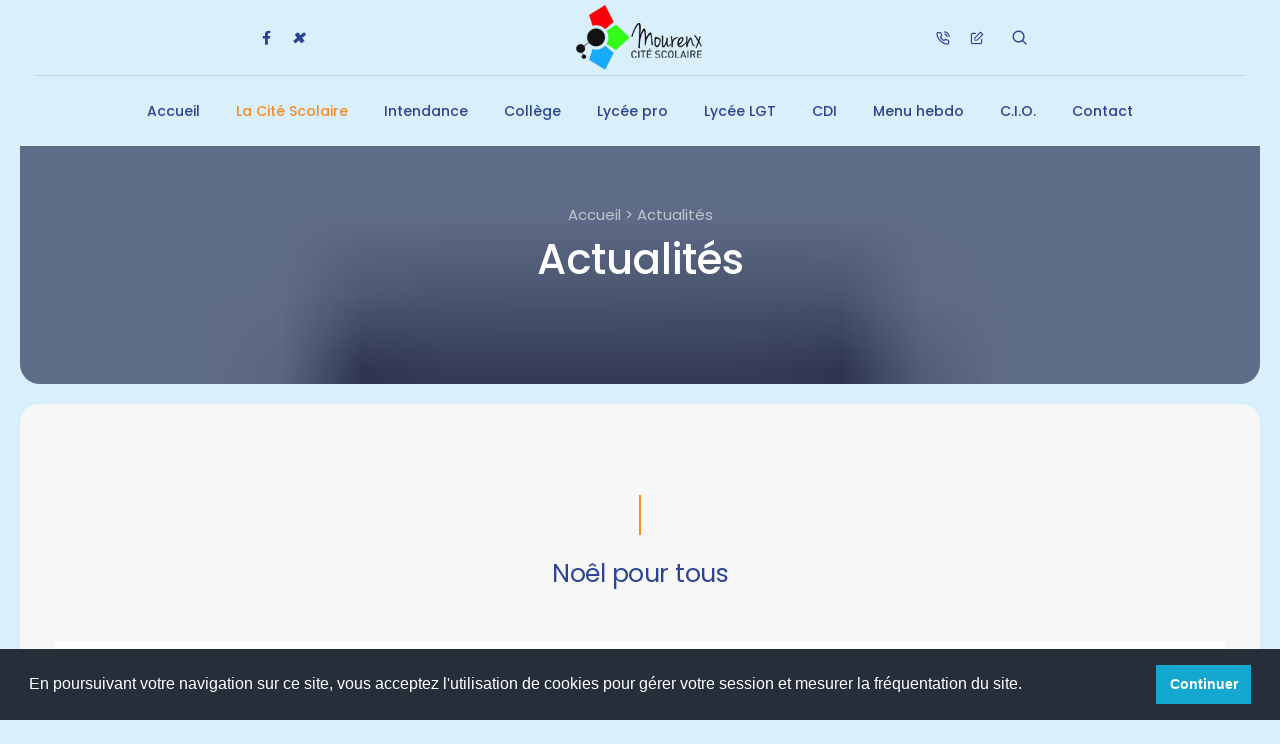

--- FILE ---
content_type: text/html; charset=UTF-8
request_url: http://citescolairemourenx.fr/index.php?id_menu=255&id_article=196
body_size: 9191
content:
<!DOCTYPE html>
<html xmlns="http://www.w3.org/1999/xhtml" xml:lang="fr" lang="fr">
    <head>
        <title>Actualités -Cité Scolaire Albert Camus</title>
        <meta charset="utf-8">
        <meta http-equiv="X-UA-Compatible" content="IE=edge" />
        <meta name="author" content="Websco Innovations">
        <meta name="viewport" content="width=device-width,initial-scale=1.0,maximum-scale=1" />
        <meta name="description" content="Actualités -Cité Scolaire Albert Camus">
		<!-- Favicons -->
		<link rel="apple-touch-icon" sizes="180x180" href="images/favicon/apple-touch-icon.png">
		<link rel="icon" type="image/png" href="images/favicon/favicon-32x32.png" sizes="32x32">
		<link rel="icon" type="image/png" href="images/favicon/favicon-16x16.png" sizes="16x16">
		<link rel="mask-icon" href="images/safari-pinned-tab.svg">
        <!-- style sheets and font icons  -->
        <link rel="stylesheet" type="text/css" href="css/font-icons.min.css">
        <link rel="stylesheet" type="text/css" href="css/theme-vendors.min.css">
        <link rel="stylesheet" type="text/css" href="css/style.css" />
        <link rel="stylesheet" type="text/css" href="css/responsive.css" />
		<!-- revolution slider -->
        <link rel="stylesheet" type="text/css" href="revolution/css/settings.css">
        <link rel="stylesheet" type="text/css" href="revolution/css/layers.css">
        <link rel="stylesheet" type="text/css" href="revolution/css/navigation.css">
		<!-- RGPD compliance-->
		<link rel="stylesheet" type="text/css" href="//websco.org/_rgpd/cookieconsent.min.css" />
		<script src="//websco.org/_rgpd/cookieconsent.min.js"></script>
		<script>
		window.addEventListener("load", function(){
		window.cookieconsent.initialise({
		  "palette": {
			"popup": {
			  "background": "#252e39"
			},
			"button": {
			  "background": "#14a7d0"
			}
		  },
		  "showLink": false,
		  "content": {
			"message": "En poursuivant votre navigation sur ce site, vous acceptez l'utilisation de cookies pour gérer votre session et mesurer la fréquentation du site.",
			"dismiss": "Continuer"
		  }
		})});
		</script>
		<script type="text/javascript">
		/** Fonction basculant la visibilité d'un élément dom
		* @parameter anId string l'identificateur de la cible à montrer, cacher
		*/
		function toggle(Id)
		{
			node = document.getElementById(Id);
			if (node.style.display=="none")
			{
				// Contenu caché, le montrer
				node.style.display = "";
				
			}
			else
			{
				// Contenu visible, le cacher
				node.style.display = "none";
				
			}
		}
		</script>
		    </head>
    <body data-mobile-nav-style="classic">
        <!-- start header -->
        <header>
            <!-- start navigation -->
            <nav class="navbar no-sticky navbar-expand-lg navbar-light bg-custom header-light fixed-top header-reverse-scroll top-logo z-index-2">
                <div class="container-fluid flex-wrap nav-header-container">
                    <div class="col-12 col-sm-12 col-lg-8 mx-lg-auto text-center d-flex align-items-center justify-content-between">
                        <div class="col header-social-icon text-start d-lg-flex d-none ms-0 me-auto me-lg-0 border-0 p-0">
							<a href="https://www.facebook.com/Cit%C3%A9-scolaire-de-Mourenx-144166906380709" target="_blank"><i class="fab fa-facebook-f"></i></a>
                        	<a href="https://x.com/i/flow/login?redirect_after_login=%2FCiteMourenx" target="_blank" class="hide-on-mobile" data-tooltip="X - Twitter" data-tooltip-location="bottom"><i style="font-size:17px;">&#10006;</i></a>
						</div>
                        <div class="col d-lg-none d-flex ms-0 me-auto border-0 p-0">
                            <button class="navbar-toggler float-end ms-0" type="button" data-bs-toggle="collapse" data-bs-target="#navbarNav" aria-controls="navbarNav" aria-label="Toggle navigation">
                                <span class="navbar-toggler-line"></span>
                                <span class="navbar-toggler-line"></span>
                                <span class="navbar-toggler-line"></span>
                                <span class="navbar-toggler-line"></span>
                            </button>
                        </div>
                        <a class="col navbar-brand padding-5px-tb mx-auto px-0" href="index.php">
                            <img src="images/marianne.png" data-at2x="images/marianne.png" class="default-logo" alt="">
                            <img src="images/marianne.png" data-at2x="images/marianne.png" class="alt-logo" alt="">
                            <img src="images/marianne.png" data-at2x="images/marianne.png" class="mobile-logo" alt="">
                        </a>                           
                        <div class="col d-flex align-items-center justify-content-end text-extra-dark-gray ms-auto p-0">
							<div class="header-social-icon text-start d-lg-flex ms-0 me-lg-0 border-0 p-0">
								<a href="tel: 05.59.60.11.61" target="_blank"><i class="feather icon-feather-phone-call"></i></a>
								<a href="mailto:ce.0640044a@ac-bordeaux.fr" target="_blank" class="hide-on-mobile"><i class="feather icon-feather-edit"></i></a>
							</div>
							<div class="header-search-icon search-form-wrapper d-lg-flex">
                                <a href="javascript:void(0)" class="search-form-icon header-search-form"><i class="feather icon-feather-search"></i></a>
                                <!-- start search input -->
                                <div class="form-wrapper">
                                    <button title="Close" type="button" class="search-close alt-font">×</button>
                                    <form id="search-form" role="search" method="post" class="search-form text-start" action="search.php">
                                        <div class="search-form-box">
                                            <span class="search-label alt-font text-small text-uppercase text-medium-gray">Que recherchez-vous?</span>
                                            <input class="search-input alt-font" id="search-form-input5e219ef164995" placeholder="Saisir votre recherche ..." name="search" value="" type="text" autocomplete="off">
                                            <button type="submit" class="search-button">
                                                <i class="feather icon-feather-search" aria-hidden="true"></i>
                                            </button>
                                        </div>
                                    </form>
                                </div>
                                <!-- end search input -->
                            </div>
						</div>
                    </div>
                    <div class="col-auto col-lg-12 menu-order border-top border-color-black-transparent md-border-none">
                        <div class="collapse navbar-collapse justify-content-center" id="navbarNav">
                            <ul class="navbar-nav alt-font">
								<li class="nav-item"><a href="index.php" class="nav-link">Accueil</a></li><li class="nav-item dropdown megamenu"><a  href="javascript:void(0);" class="nav-link active " >La Cité Scolaire</a><i class="fa fa-angle-down dropdown-toggle" data-bs-toggle="dropdown" aria-hidden="true"></i><div class="menu-back-div dropdown-menu megamenu-content" role="menu"><div class="justify-content-center"><ul class="d-lg-inline-block margin-15px-bottom"><li class="dropdown-header">En bref</li><li><a href="index.php?id_menu=27"  class="">Présentation</a></li><li><a href="index.php?id_menu=28"  class="">Organigramme</a></li><li><a href="index.php?id_menu=255"  class="">Actualités</a></li></ul><ul class="d-lg-inline-block margin-15px-bottom"><li class="dropdown-header">Label métiers de la chimie</li><li><a href="index.php?id_menu=251"  class="">Lycées labellisés métiers de la chimie</a></li></ul><ul class="d-lg-inline-block margin-15px-bottom"><li class="dropdown-header">Santé</li><li><a href="index.php?id_menu=263"  class="">Présentation Infirmerie</a></li><li><a href="index.php?id_menu=264"  class="">PAI Projet d' Accueil Individualisé</a></li><li><a href="index.php?id_menu=265"  class="">Affiches, Articles pour les élèves et les parentsINFIRMERIE</a></li><li><a href="index.php?id_menu=260"  class="">Assistante Sociale</a></li></ul><ul class="d-lg-inline-block margin-15px-bottom"><li><a href="index.php?id_menu=212"  class="" style="color:#2c4491; font-weight:500;font-size:14px;">Parents d'élèves</a></li></ul><li class="nav-item dropdown megamenu"><a  href="javascript:void(0);" class="nav-link  " >Intendance</a><i class="fa fa-angle-down dropdown-toggle" data-bs-toggle="dropdown" aria-hidden="true"></i><div class="menu-back-div dropdown-menu megamenu-content" role="menu"><div class="justify-content-center"><ul class="d-lg-inline-block margin-15px-bottom"><li><a href="index.php?id_menu=276"  class="" style="color:#2c4491; font-weight:500;font-size:14px;">Restauration-Hébergement</a></li></ul><ul class="d-lg-inline-block margin-15px-bottom"><li><a href="index.php?id_menu=14"  class="" style="color:#2c4491; font-weight:500;font-size:14px;">Internat</a></li></ul><ul class="d-lg-inline-block margin-15px-bottom"><li><a href="index.php?id_menu=277"  class="" style="color:#2c4491; font-weight:500;font-size:14px;">Bourses</a></li></ul><ul class="d-lg-inline-block margin-15px-bottom"><li><a href="index.php?id_menu=278"  class="" style="color:#2c4491; font-weight:500;font-size:14px;">Fonds social</a></li></ul><ul class="d-lg-inline-block margin-15px-bottom"><li><a href="http://www.ac-bordeaux.fr/teleservices" target="_blank" class="" style="color:#2c4491; font-weight:500;font-size:14px;">Télépaiement</a></li></ul><li class="nav-item dropdown megamenu"><a  href="javascript:void(0);" class="nav-link  " >Collège</a><i class="fa fa-angle-down dropdown-toggle" data-bs-toggle="dropdown" aria-hidden="true"></i><div class="menu-back-div dropdown-menu megamenu-content" role="menu"><div class="justify-content-center"><ul class="d-lg-inline-block margin-15px-bottom"><li><a href="index.php?id_menu=208"  class="" style="color:#2c4491; font-weight:500;font-size:14px;">Actualités </a></li></ul><ul class="d-lg-inline-block margin-15px-bottom"><li class="dropdown-header">Disciplines</li><li><a href="http://proffitte.over-blog.com/" target="_blank" class="">Histoire G&eacute;ographie</a></li><li><a href="https://myscphys.weebly.com/" target="_blank" class="">Physique Chimie</a></li></ul><ul class="d-lg-inline-block margin-15px-bottom"><li><a href="index.php?id_menu=254"  class="" style="color:#2c4491; font-weight:500;font-size:14px;">Projet</a></li></ul><ul class="d-lg-inline-block margin-15px-bottom"><li class="dropdown-header">Offre de formation</li><li><a href="index.php?id_menu=191"  class="">La scolarit&eacute; et les horaires par niveau</a></li><li><a href="index.php?id_menu=151"  class="">Les dispositifs p&eacute;dagogiques novateurs</a></li><li><a href="index.php?id_menu=157"  class="">Les dispositifs d'accompagnement et d'aide &agrave; la scolarit&eacute;</a></li><li><a href="index.php?id_menu=226"  class="">Le secourisme: le PSC1</a></li></ul><ul class="d-lg-inline-block margin-15px-bottom"><li class="dropdown-header">SEGPA</li><li><a href="index.php?id_menu=259"  class="">Présentation</a></li><li><a href="index.php?id_menu=257"  class="">Actualités</a></li><li><a href="index.php?id_menu=261"  class="">Revue de presse</a></li><li><a href="index.php?id_menu=258"  class="">Taxe d'apprentissage</a></li></ul><ul class="d-lg-inline-block margin-15px-bottom"><li class="dropdown-header">Examens</li><li><a href="index.php?id_menu=166"  class="">Examens officiels</a></li><li><a href="index.php?id_menu=224"  class="">Le guide de l'oral de soutenance</a></li></ul><ul class="d-lg-inline-block margin-15px-bottom"><li class="dropdown-header">Conseils de classe</li><li><a href="index.php?id_menu=163"  class="">Le fonctionnement annuel par niveau</a></li><li><a href="index.php?id_menu=223"  class="">Le calendrier</a></li></ul><ul class="d-lg-inline-block margin-15px-bottom"><li class="dropdown-header">Orientation</li><li><a href="http://www.onisep.fr/Pres-de-chez-vous/Nouvelle-Aquitaine/Bordeaux/Agenda-de-l-orientation/Portes-ouvertes/Journees-portes-ouvertes-de-l-enseignement-secondaire" target="_blank" class="">Les Journ&eacute;es Portes Ouvertes des lyc&eacute;es</a></li></ul><ul class="d-lg-inline-block margin-15px-bottom"><li class="dropdown-header">Vie associative</li><li><a href="https://www.facebook.com/As-college-Mourenx-772736949561148/?eid=ARAjy8rPOG4hZe_-l3lgBqfsCMoZMKmdic6nYxq-dHLhDeM0Y1oVinsac2gUDkXDzN7xSKwN7VtfLcJy&fref=tag" target="_blank" class="">L'association sportive</a></li><li><a href="index.php?id_menu=160"  class="">Le club th&eacute;&acirc;tre</a></li><li><a href="index.php?id_menu=161"  class="">La chorale</a></li><li><a href="https://www.facebook.com/Foyer-college-de-mourenx-304706653660585/" target="_blank" class="">FSE</a></li></ul><ul class="d-lg-inline-block margin-15px-bottom"><li class="dropdown-header">Liens institutionnels et partenariaux</li><li><a href="https://www.education.gouv.fr/" target="_blank" class="">Minist&egrave;re &eacute;ducation Nationale</a></li><li><a href="http://www.ac-bordeaux.fr/" target="_blank" class="">Rectorat de Bordeaux</a></li><li><a href="http://www.ac-bordeaux.fr/dsden64/pid32555/accueil.html" target="_blank" class="">Inspection Acad&eacute;mique des Pyr&eacute;n&eacute;es Atlantiques</a></li><li><a href="http://www.le64.fr/accueil.html" target="_blank" class="">Conseil D&eacute;partemental des Pyr&eacute;n&eacute;es Atlantiques</a></li><li><a href="http://www.mourenx.fr/" target="_blank" class="">Mairie de Mourenx</a></li><li><a href="http://www.onisep.fr/" target="_blank" class="">ONISEP</a></li><li><a href="http://www.apspg64.fr/" target="_blank" class="">APSPG 64</a></li><li><a href="https://www.mjcl64.fr/" target="_blank" class="">MJCL Mourenx</a></li><li><a href="http://losolanmourenx.centres-sociaux.fr/" target="_blank" class="">Centre Lo Solan</a></li><li><a href="http://www.mairie-orthez.fr/Annuaire-des-lieux-et-equipements/Maison-de-la-Solidarite-Departementale" target="_blank" class="">Service D&eacute;partemental de la Solidarit&eacute; et de l'Insertion</a></li></ul><li class="nav-item dropdown megamenu"><a  href="javascript:void(0);" class="nav-link  " >Lycée pro</a><i class="fa fa-angle-down dropdown-toggle" data-bs-toggle="dropdown" aria-hidden="true"></i><div class="menu-back-div dropdown-menu megamenu-content" role="menu"><div class="justify-content-center"><ul class="d-lg-inline-block margin-15px-bottom"><li class="dropdown-header">Bacs professionnels</li><li><a href="index.php?id_menu=66"  class="">Bac pro PCEPC</a></li><li><a href="index.php?id_menu=67"  class="">Bac pro MDS</a></li></ul><ul class="d-lg-inline-block margin-15px-bottom"><li class="dropdown-header">CAP</li><li><a href="index.php?id_menu=68"  class="">CAP Agent de s&eacute;curit&eacute;</a></li></ul><ul class="d-lg-inline-block margin-15px-bottom"><li class="dropdown-header">EPS</li><li><a href="index.php?id_menu=108"  class="">Documents utiles LP</a></li><li><a href="http://www.citescolairemourenx.fr/index.php?id_menu=106" target="_blank" class="">Association sportive</a></li></ul><li class="nav-item dropdown megamenu"><a  href="javascript:void(0);" class="nav-link  " >Lycée LGT</a><i class="fa fa-angle-down dropdown-toggle" data-bs-toggle="dropdown" aria-hidden="true"></i><div class="menu-back-div dropdown-menu megamenu-content" role="menu"><div class="justify-content-center"><ul class="d-lg-inline-block margin-15px-bottom"><li><a href="index.php?id_menu=73"  class="" style="color:#2c4491; font-weight:500;font-size:14px;">Inscriptions LGT et LP</a></li></ul><ul class="d-lg-inline-block margin-15px-bottom"><li><a href="index.php?id_menu=240"  class="" style="color:#2c4491; font-weight:500;font-size:14px;">Présentation du LGT Albert Camus</a></li></ul><ul class="d-lg-inline-block margin-15px-bottom"><li><a href="index.php?id_menu=58"  class="" style="color:#2c4491; font-weight:500;font-size:14px;">Seconde générale et technologique</a></li></ul><ul class="d-lg-inline-block margin-15px-bottom"><li class="dropdown-header">Bac général</li><li><a href="index.php?id_menu=230"  class="">Enseignements de sp&eacute;cialit&eacute;</a></li><li><a href="index.php?id_menu=280"  class="">Maths au lycée</a></li><li><a href="index.php?id_menu=232"  class="">Options</a></li><li><a href="index.php?id_menu=247"  class="">Option Occitan</a></li></ul><ul class="d-lg-inline-block margin-15px-bottom"><li class="dropdown-header">Bac STL SPCL</li><li><a href="index.php?id_menu=246"  class="">Film de présentation STL</a></li><li><a href="index.php?id_menu=233"  class="">STL</a></li></ul><ul class="d-lg-inline-block margin-15px-bottom"><li class="dropdown-header">BTS métiers de la chimie</li><li><a href="index.php?id_menu=236"  class="">Plaquettes de présentation</a></li><li><a href="index.php?id_menu=241"  class="">Film de présentation BTS métiers de la chimie</a></li><li><a href="index.php?id_menu=244"  class="">Présentation des métiers de la chimie par France chimie</a></li></ul><ul class="d-lg-inline-block margin-15px-bottom"><li><a href="index.php?id_menu=184"  class="" style="color:#2c4491; font-weight:500;font-size:14px;">Conseil de Vie Lycéenne (C.V.L)</a></li></ul><ul class="d-lg-inline-block margin-15px-bottom"><li class="dropdown-header">Sport Etudes</li><li><a href="index.php?id_menu=286"  class="">Infos Sport Etudes</a></li><li><a href="index.php?id_menu=281"  class="">Association sportive</a></li><li><a href="https://www.instagram.com/asmourenx/" target="_blank" class="">INSTAGRAM</a></li><li><a href="https://www.facebook.com/As-Lycee-Mourenx-383189615123531/" target="_blank" class="">Facebook de l'AS</a></li></ul><ul class="d-lg-inline-block margin-15px-bottom"><li><a href="index.php?id_menu=248"  class="" style="color:#2c4491; font-weight:500;font-size:14px;">Culture</a></li></ul><ul class="d-lg-inline-block margin-15px-bottom"><li class="dropdown-header">EPS</li><li><a href="index.php?id_menu=103"  class="">EPS au Lyc&eacute;e</a></li><li><a href="index.php?id_menu=115"  class="">Documents en SECONDE</a></li><li><a href="index.php?id_menu=116"  class="">Documents en PREMIERE</a></li><li><a href="index.php?id_menu=114"  class="">Documents en TERMINALE</a></li><li><a href="index.php?id_menu=287"  class="">EPPCS Première</a></li><li><a href="index.php?id_menu=288"  class="">SPE Théorie CO</a></li><li><a href="index.php?id_menu=289"  class="">EPPCS Terminale</a></li></ul><ul class="d-lg-inline-block margin-15px-bottom"><li class="dropdown-header">Orientation</li><li><a href="index.php?id_menu=229"  class="">Parcoursup</a></li><li><a href="index.php?id_menu=234"  class="">Orientation après la seconde</a></li><li><a href="index.php?id_menu=252"  class="">Orientation post bac</a></li></ul><ul class="d-lg-inline-block margin-15px-bottom"><li class="dropdown-header">Examens</li><li><a href="index.php?id_menu=238"  class="">le calendrier</a></li><li><a href="index.php?id_menu=239"  class="">le Grand oral</a></li><li><a href="index.php?id_menu=253"  class="">Année de terminale</a></li></ul><li class=" nav-item"><a  href="index.php?id_menu=209"  class="nav-link">CDI</a></li><li class=" nav-item"><a  href="index.php?id_menu=187"  class="nav-link">Menu hebdo</a></li><li class=" nav-item"><a  href="https://www.mairie-orthez.fr/points-interets/maison-gascoin/" target="_blank" class="nav-link">C.I.O.</a></li><li class="nav-item"><a  href="#contact" class="nav-link">Contact</a></li>							</ul>
                        </div>
                    </div>
                </div>
            </nav>
            <!-- end navigation -->
        </header>
        <!-- end header -->
		
				<!-- PAGE TITLE start section -->
        <section class="parallax margin-100px-top padding-100px-tb md-padding-75px-tb sm-padding-50px-tb" data-parallax-background-ratio="0.1" style="background-image: url('http://www.citealbertcamus.websco.fr/ADI/files/bibliotheque/icones_menu/3D-Design-Alt.png')">
            <div class="opacity-medium bg-medium-slate-blue"></div>
            <div class="container">
                <div class="row align-items-center justify-content-center">
                    <div class="col-12 col-xl-6 col-lg-7 col-md-10 position-relative page-title-large text-center">
                        <span class="d-block text-white opacity-6 alt-font margin-5px-bottom xs-line-height-20px">Accueil > Actualités</span>
                        <h1 class="alt-font text-white font-weight-500 no-margin-bottom">Actualités</h1>
                    </div>
                </div>
            </div>
        </section>
		<!-- end section -->
		<!-- BLOG start section --> 
        <section class="blog-right-side-bar bg-light-gray padding-80px-top padding-ten-lr xl-padding-two-lr xs-no-padding-lr">
		
			<div class="row justify-content-center">
				<div class="col-12 col-xl-8 col-lg-10 text-center overlap-gap-section">
					<div class="w-40px h-2px bg-yellow separator-line-vertical margin-30px-tb d-inline-block"></div>
					<h6 class="alt-font text-extra-dark-gray margin-50px-bottom">Noêl pour tous</h6>
				</div>
			</div>
			<div class="container bg-white border-radius-4px padding-20px-bottom padding-60px-top">
				<div class="row justify-content-center">
					<div class="col-12 col-lg-10 right-sidebar md-margin-60px-bottom sm-margin-40px-bottom">
						<div class="row">
							<div class="col-12 blog-details-text last-paragraph-no-margin margin-8-rem-bottom">
								<p style="text-align: center;"><u><strong><span style="font-size:24px;"><span style="background-color:#f1c40f;">No&euml;l pour tous</span></span></strong></u></p><strong><span style="font-size:14px;">Une collecte de v&ecirc;tements chauds pour adultes est organis&eacute;e par des lyc&eacute;ennes de la cit&eacute; scolaire de Mourenx, Capucine, Lou, Amaia, Valentine et l&#39;association &quot;No&euml;l pour tous&quot; <u>jusqu&#39;au 22 d&eacute;cembre 2023</u>. Les v&ecirc;tements sont&nbsp; &agrave; d&eacute;poser aux 2 vies scolaires du LGT et du LP et&nbsp; seront ensuite offerts aux Personnes sans abri accueillies au Phare &agrave; Pau.</span></strong></p><p>&nbsp;</p><p>&nbsp;</p><p><strong><span style="color:#e74c3c;"><span style="font-size:16px;">En vous remerciant !!!</span></span></strong>-</p><p><a href="http://www.citealbertcamus.websco.fr/ADI/files/Lyc%C3%A9e/No%C3%ABl%20pour%20tous.pdf">http://www.citealbertcamus.websco.fr/ADI/files/Lyc%C3%A9e/No%C3%ABl%20pour%20tous.pdf</a>
								<div class="col-12 margin-8-rem-top text-center elements-social social-icon-style-09 mx-auto">
									<ul class="small-icon">
										<li class="wow animate__fadeIn" data-wow-delay="0.2s"><a class="facebook text-extra-dark-gray" href="https://www.facebook.com/sharer/sharer.php?u=citescolairemourenx.fr/index.php?id_menu=255&id_article=196" target="_blank"><i class="fab fa-facebook-f"></i><span></span></a></li>
										<li class="wow animate__fadeIn" data-wow-delay="0.3s"><a class="twitter text-extra-dark-gray" href="https://twitter.com/intent/tweet?url=citescolairemourenx.fr/index.php?id_menu=255&id_article=196" target="_blank"><i class="fab fa-twitter"></i><span></span></a></li>
										<li class="wow animate__fadeIn" data-wow-delay="0.4s"><a class="linkedin text-extra-dark-gray" href="https://www.linkedin.com/shareArticle?mini=true&url=citescolairemourenx.fr/index.php?id_menu=255&id_article=196" target="_blank"><i class="fab fa-linkedin-in"></i><span></span></a></li>
									</ul>
								</div>
							</div>
						</div>
					</div>
				</div>
			</div>		</section>
        <!-- end section -->
				
		<!-- COORDONNEES start section -->
        <section id="contact" class="bg-light-gray padding-50px-tb md-padding-50px-tb sm-padding-50px-tb wow animate__fadeIn">
            <div class="row justify-content-center">
				<div class="col-12 col-lg-10">
					<div class="row justify-content-center">
						<div class="col-12 col-xl-6 col-lg-7 text-center margin-1-half-rem-bottom md-margin-1-rem-bottom">
							<div class="w-40px h-2px bg-yellow separator-line-vertical margin-30px-tb d-inline-block"></div>
							<h6 class="alt-font text-extra-dark-gray">Laissez-nous un message</h6>
						</div>
						<div class="col-12">
							<!-- start contact form -->
							<form action="mail.php" method="post">
								<div class="row row-cols-1 row-cols-md-2">
									<input type="hidden" name="temps" value="1768845899">
									<div class="col margin-4-rem-bottom sm-margin-25px-bottom">
										<input class="medium-input bg-white margin-25px-bottom required text-extra-dark-gray" type="text" name="name" placeholder="Votre nom">
										<input class="medium-input bg-white margin-25px-bottom required text-extra-dark-gray" type="email" name="email" placeholder="Votre adresse email">
										<input class="medium-input bg-white mb-0 text-extra-dark-gray" type="tel" name="phone" placeholder="Votre numéro de téléphone">
									</div>
									<div class="col margin-4-rem-bottom sm-margin-10px-bottom">
										<textarea class="medium-textarea h-200px bg-white text-extra-dark-gray" name="message" placeholder="Votre message"></textarea>
									</div>
									<div class="col text-start sm-margin-30px-bottom">
										<input type="checkbox" name="terms_condition" id="terms_condition" value="1" class="terms-condition d-inline-block align-top w-auto mb-0 margin-5px-top margin-10px-right">
										<label for="terms_condition" class="text-small d-inline-block align-top w-85">Je comprends que les données saisies ne seront utilisées qu'aux fins exclusives du traitement de ma demande de contact.</label>
									</div>
									<div class="col text-center text-md-end">
										<input type="hidden" name="redirect" value="">
										<button class="btn btn-medium btn-transparent-dark-gray mb-0 submit" type="submit">Envoyer le message</button>
									</div>
								</div>
								<div class="form-results d-none"></div>
							</form>
							<!-- end contact form -->
						</div>
					</div>
				</div>
			</div>
			<div class="row justify-content-center padding-100px-top">
				<!-- start feature box item-->
				<div class="col-12 col-sm-auto sm-margin-15px-bottom wow animate__fadeIn" data-wow-delay="0.4s" style="visibility: visible; animation-delay: 0.2s; animation-name: fadeIn;">
					<div class="d-flex justify-content-center align-items-center padding-15px-lr h-100">
						<i class="feather icon-feather-navigation align-middle icon-extra-small text-yellow margin-10px-right"></i>
						<span class="text-extra-dark-gray alt-font text-medium">Cité Scolaire Albert Camus, 5 Avenue Pierre Angot- BP 75, 64150 Mourenx</span>
					</div>
				</div>
				<!-- start feature box item-->
				<div class="col-12 col-sm-auto sm-margin-15px-bottom wow animate__fadeIn" data-wow-delay="0.6s" style="visibility: visible; animation-delay: 0.2s; animation-name: fadeIn;">
					<div class="d-flex justify-content-center align-items-center padding-15px-lr h-100">
						<i class="feather icon-feather-headphones align-middle icon-extra-small text-yellow margin-10px-right"></i>
						<a href="tel: 05.59.60.11.61" class="text-extra-dark-gray alt-font text-medium"> 05.59.60.11.61</a>
					</div>
				</div>
				<!-- end feature box item-->
				<!-- start feature box item-->
				<div class="col-12 col-sm-auto sm-margin-15px-bottom wow animate__fadeIn" data-wow-delay="0.8s" style="visibility: visible; animation-delay: 0.4s; animation-name: fadeIn;">
					<div class="d-flex justify-content-center align-items-center padding-15px-lr h-100">
						<i class="feather icon-feather-mail align-middle icon-extra-small text-yellow margin-10px-right"></i>
						<a href="mailto:ce.0640044a@ac-bordeaux.fr" class="text-extra-dark-gray alt-font text-medium">ce.0640044a@ac-bordeaux.fr</a>
					</div>
				</div>
				<!-- end feature box item-->
			</div>
			
        </section>
        <!-- end section -->
        <!-- MAP start section -->
        <section class="p-0 wow animate__fadeIn">
            <div class="container-fluid">
                <div class="row">
                    <div class="col h-400px p-0 md-h-350px xs-h-200px">
						<iframe class="w-100 h-100" src="https://www.google.com/maps/embed?pb=!1m18!1m12!1m3!1d2900.3901812313693!2d-0.6275707238381982!3d43.36886497111713!2m3!1f0!2f0!3f0!3m2!1i1024!2i768!4f13.1!3m3!1m2!1s0xd56f64bf62305c1%3A0x90e3c03589ab7536!2sCit%C3%A9%20scolaire%20Albert%20Camus!5e0!3m2!1sfr!2sfr!4v1737973425189!5m2!1sfr!2sfr"></iframe>
                    </div>
                </div>
            </div>
        </section>
        <!-- end section -->
		<!-- start footer -->
        <footer class="margin-20px-top footer-dark bg-extra-dark-gray">
            <div class="footer-bottom padding-40px-tb border-top border-bottom border-width-5px border-color-yellow">
                <div class="container"> 
                    <div class="row align-items-center">
                        <div class="col-12 col-md-3 text-center text-md-start sm-margin-20px-bottom">
                            <a href="index.php" class="footer-logo"><img src="images/marianne-white.png" data-at2x="images/marianne-white.png" alt=""></a>
                        </div>
                        <div class="col-12 col-md-6 text-center text-white text-uppercase text-small last-paragraph-no-margin sm-margin-20px-bottom">
                            <p>&copy; 2026 <a href="mentions.html" class="text-white">Mentions légales</a> • <a href="search.php?view=all" class="text-white">Liste des articles </a>• <a href="https://www.websco.fr/" class="text-white" title="Cr&eacute;ation de site internet scolaire pour &eacute;cole, coll&egrave;ge, lyc&eacute;e">Websco Innovations&trade;</a></p>
                        </div>
                        <div class="col-12 col-md-3 text-center text-md-end">
                            <div class="social-icon-style-12">
                                <ul class="extra-small-icon light">
                                    <li><a class="adi" href="ADI/" target="_blank"><i class="fas fa-lock"></i></a></li>
                                </ul>
                            </div>
                        </div>
                    </div>
                </div>
            </div>
        </footer>
        <!-- end footer -->
		<!-- start partenaires 
        <section class="bg-white padding-20px-tb">
            <div class="container"> 
				<div class="row align-items-center">
					<p class="text-center">
						<a href="https://www.education.gouv.fr/" class="margin-20px-right"><img src="https://www.lycee-bristol.fr/images/partenaires/men.jpg" data-at2x="images/partenaires/men.jpg" alt="" class="sm-w-50px"></a>
						<a href="https://www.ac-nice.fr/" class="margin-20px-right"><img src="https://www.lycee-bristol.fr/images/partenaires/acad.jpg" data-at2x="images/partenaires/acad.jpg" alt="" class="sm-w-50px"></a>
						<a href="https://www.maregionsud.fr/" class="margin-20px-right"><img src="https://www.lycee-bristol.fr/images/partenaires/region.jpg" data-at2x="images/partenaires/region.jpg" alt="" class="sm-w-50px"></a>
						<a href="https://www.cannes.com/fr/" class="margin-20px-right"><img src="https://www.lycee-bristol.fr/images/partenaires/cannes.jpg" data-at2x="images/partenaires/cannes.jpg" alt="" class="sm-w-50px"></a>
						<a href="http://www.greta-formation.com/" target="_blank"><img src="images/logos/logo_greta.jpg"/></a>
					</p>
				</div>
			</div>
        </section>-->
        <!-- end partenaires -->
        <!-- start scroll to top -->
        <a class="scroll-top-arrow" href="javascript:void(0);"><i class="feather icon-feather-arrow-up"></i></a>
        <!-- end scroll to top -->
        <!-- javascript -->
        <script type="text/javascript" src="js/jquery.min.js"></script>
        <script type="text/javascript" src="js/theme-vendors.min.js"></script>
        <script type="text/javascript" src="js/main.js"></script>
		
		<!-- revolution js files -->
        <script type="text/javascript" src="revolution/js/jquery.themepunch.tools.min.js"></script>
        <script type="text/javascript" src="revolution/js/jquery.themepunch.revolution.min.js"></script>

        <!-- slider revolution 5.0 extensions (load extensions only on local file systems ! the following part can be removed on server for on demand loading) --> 
        <script type="text/javascript" src="revolution/js/extensions/revolution.extension.actions.min.js"></script>
        <script type="text/javascript" src="revolution/js/extensions/revolution.extension.carousel.min.js"></script>
        <script type="text/javascript" src="revolution/js/extensions/revolution.extension.kenburn.min.js"></script>
        <script type="text/javascript" src="revolution/js/extensions/revolution.extension.layeranimation.min.js"></script>
        <script type="text/javascript" src="revolution/js/extensions/revolution.extension.migration.min.js"></script>
        <script type="text/javascript" src="revolution/js/extensions/revolution.extension.navigation.min.js"></script>
        <script type="text/javascript" src="revolution/js/extensions/revolution.extension.parallax.min.js"></script>
        <script type="text/javascript" src="revolution/js/extensions/revolution.extension.slideanims.min.js"></script>
        <script type="text/javascript" src="revolution/js/extensions/revolution.extension.video.min.js"></script>
		
		<script type="text/javascript">
            var revapi263,
                    tpj;
            (function () {
                if (!/loaded|interactive|complete/.test(document.readyState))
                    document.addEventListener("DOMContentLoaded", onLoad);
                else
                    onLoad();
                function onLoad() {
                    if (tpj === undefined) {
                        tpj = jQuery;
                        if ("off" == "on")
                            tpj.noConflict();
                    }
                    if (tpj("#rev_slider_34_1").revolution == undefined) {
                        revslider_showDoubleJqueryError("#rev_slider_34_1");
                    } else {
                        var revOffset = tpj(window).width() <= 991 ? '73px' : '';
                        revapi263 = tpj("#rev_slider_34_1").show().revolution({
                            sliderType: "standard",
                            jsFileLocation: "revolution/js/",
                            sliderLayout: "fullscreen",
                            dottedOverlay: "twoxtwo",
                            delay: 5000,
                            navigation: {
                                keyboardNavigation: "on",
                                keyboard_direction: "horizontal",
                                mouseScrollNavigation: "off",
                                mouseScrollReverse: "default",
                                onHoverStop: "off",
                                touch: {
                                    touchenabled: "on",
                                    touchOnDesktop: "off",
                                    swipe_threshold: 75,
                                    swipe_min_touches: 1,
                                    swipe_direction: "horizontal",
                                    drag_block_vertical: false
                                },
                                bullets: {
                                    enable: true,
                                    hide_onmobile: false,
                                    style: "hermes",
                                    hide_onleave: false,
                                    direction: "horizontal",
                                    h_align: "center",
                                    v_align: "bottom",
                                    h_offset: 0,
                                    v_offset: 40,
                                    space: 12,
                                    tmp: ''
                                },
                                arrows: {

                                    enable: true,
                                    style: 'uranus',
                                    tmp: '',
                                    rtl: false,
                                    hide_onleave: false,
                                    hide_onmobile: true,
                                    hide_under: 767,
                                    hide_over: 9999,
                                    hide_delay: 200,
                                    hide_delay_mobile: 1200,
                                    left: {
                                        container: 'slider',
                                        h_align: 'left',
                                        v_align: 'center',
                                        h_offset: 64,
                                        v_offset: 0
                                    },
                                    right: {
                                        container: 'slider',
                                        h_align: 'right',
                                        v_align: 'center',
                                        h_offset: 64,
                                        v_offset: 0
                                    }

                                }
                            },
                            responsiveLevels: [1240, 1025, 778, 480],
                            visibilityLevels: [1240, 1024, 778, 480],
                            gridwidth: [1240, 1024, 778, 480],
                            gridheight: [868, 768, 960, 720],
                            lazyType: "none",
                            shadow: 0,
                            spinner: "spinner0",
                            stopLoop: "on",
                            stopAfterLoops: 0,
                            shuffle: "off",
                            autoHeight: "off",
                            fullScreenAutoWidth: "off",
                            fullScreenAlignForce: "off",
                            fullScreenOffsetContainer: "",
                            fullScreenOffset: revOffset,
                            disableProgressBar: "on",
                            hideThumbsOnMobile: "off",
                            hideSliderAtLimit: 0,
                            hideCaptionAtLimit: 0,
                            hideAllCaptionAtLilmit: 0,
                            debugMode: false,
                            fallbacks: {
                                simplifyAll: "off",
                                nextSlideOnWindowFocus: "off",
                                disableFocusListener: false,
                            }
                        });
                    }
                    ; /* END OF revapi call */
                }
                ; /* END OF ON LOAD FUNCTION */
            }());/* END OF WRAPPING FUNCTION */
        </script>
<!-- Piwik -->
<script type="text/javascript">
  var _paq = _paq || [];
  _paq.push(['trackPageView']);
  _paq.push(['enableLinkTracking']);
  (function() {
    var u="//websco-innovations.com/statsrv3/";
    _paq.push(['setTrackerUrl', u+'matomo.php']);
    _paq.push(['setSiteId', 200]);
    var d=document, g=d.createElement('script'), s=d.getElementsByTagName('script')[0];
    g.type='text/javascript'; g.async=true; g.defer=true; g.src=u+'matomo.js'; s.parentNode.insertBefore(g,s);
  })();
</script>
<noscript><p><img src="//websco-innovations.com/statsrv3/piwik.php?idsite=200" style="border:0;" alt="" /></p></noscript>
<!-- End Piwik Code -->
    </body>
</html>

--- FILE ---
content_type: text/css
request_url: http://citescolairemourenx.fr/css/font-icons.min.css
body_size: 51869
content:
/*
Font awesome
Version: 5.15.4 
Plugin URI: https://fontawesome.com
License: License - https://fontawesome.com/license/free (Icons: CC BY 4.0, Fonts: SIL OFL 1.1, Code: MIT License)
*/
.fa,.fab,.fad,.fal,.far,.fas{-moz-osx-font-smoothing:grayscale;-webkit-font-smoothing:antialiased;display:inline-block;font-style:normal;font-variant:normal;text-rendering:auto;line-height:1}.fa-lg{font-size:1.33333em;line-height:.75em;vertical-align:-.0667em}.fa-xs{font-size:.75em}.fa-sm{font-size:.875em}.fa-1x{font-size:1em}.fa-2x{font-size:2em}.fa-3x{font-size:3em}.fa-4x{font-size:4em}.fa-5x{font-size:5em}.fa-6x{font-size:6em}.fa-7x{font-size:7em}.fa-8x{font-size:8em}.fa-9x{font-size:9em}.fa-10x{font-size:10em}.fa-fw{text-align:center;width:1.25em}.fa-ul{list-style-type:none;margin-left:2.5em;padding-left:0}.fa-ul>li{position:relative}.fa-li{left:-2em;position:absolute;text-align:center;width:2em;line-height:inherit}.fa-border{border:.08em solid #eee;border-radius:.1em;padding:.2em .25em .15em}.fa-pull-left{float:left}.fa-pull-right{float:right}.fa.fa-pull-left,.fab.fa-pull-left,.fal.fa-pull-left,.far.fa-pull-left,.fas.fa-pull-left{margin-right:.3em}.fa.fa-pull-right,.fab.fa-pull-right,.fal.fa-pull-right,.far.fa-pull-right,.fas.fa-pull-right{margin-left:.3em}.fa-spin{-webkit-animation:fa-spin 2s linear infinite;animation:fa-spin 2s linear infinite}.fa-pulse{-webkit-animation:fa-spin 1s steps(8) infinite;animation:fa-spin 1s steps(8) infinite}@-webkit-keyframes fa-spin{0%{-webkit-transform:rotate(0deg);transform:rotate(0deg)}to{-webkit-transform:rotate(1turn);transform:rotate(1turn)}}@keyframes fa-spin{0%{-webkit-transform:rotate(0deg);transform:rotate(0deg)}to{-webkit-transform:rotate(1turn);transform:rotate(1turn)}}.fa-rotate-90{-ms-filter:"progid:DXImageTransform.Microsoft.BasicImage(rotation=1)";-webkit-transform:rotate(90deg);transform:rotate(90deg)}.fa-rotate-180{-ms-filter:"progid:DXImageTransform.Microsoft.BasicImage(rotation=2)";-webkit-transform:rotate(180deg);transform:rotate(180deg)}.fa-rotate-270{-ms-filter:"progid:DXImageTransform.Microsoft.BasicImage(rotation=3)";-webkit-transform:rotate(270deg);transform:rotate(270deg)}.fa-flip-horizontal{-ms-filter:"progid:DXImageTransform.Microsoft.BasicImage(rotation=0, mirror=1)";-webkit-transform:scaleX(-1);transform:scaleX(-1)}.fa-flip-vertical{-webkit-transform:scaleY(-1);transform:scaleY(-1)}.fa-flip-both,.fa-flip-horizontal.fa-flip-vertical,.fa-flip-vertical{-ms-filter:"progid:DXImageTransform.Microsoft.BasicImage(rotation=2, mirror=1)"}.fa-flip-both,.fa-flip-horizontal.fa-flip-vertical{-webkit-transform:scale(-1);transform:scale(-1)}:root .fa-flip-both,:root .fa-flip-horizontal,:root .fa-flip-vertical,:root .fa-rotate-90,:root .fa-rotate-180,:root .fa-rotate-270{-webkit-filter:none;filter:none}.fa-stack{display:inline-block;height:2em;line-height:2em;position:relative;vertical-align:middle;width:2.5em}.fa-stack-1x,.fa-stack-2x{left:0;position:absolute;text-align:center;width:100%}.fa-stack-1x{line-height:inherit}.fa-stack-2x{font-size:2em}.fa-inverse{color:#fff}.fa-500px:before{content:"\f26e"}.fa-accessible-icon:before{content:"\f368"}.fa-accusoft:before{content:"\f369"}.fa-acquisitions-incorporated:before{content:"\f6af"}.fa-ad:before{content:"\f641"}.fa-address-book:before{content:"\f2b9"}.fa-address-card:before{content:"\f2bb"}.fa-adjust:before{content:"\f042"}.fa-adn:before{content:"\f170"}.fa-adversal:before{content:"\f36a"}.fa-affiliatetheme:before{content:"\f36b"}.fa-air-freshener:before{content:"\f5d0"}.fa-airbnb:before{content:"\f834"}.fa-algolia:before{content:"\f36c"}.fa-align-center:before{content:"\f037"}.fa-align-justify:before{content:"\f039"}.fa-align-left:before{content:"\f036"}.fa-align-right:before{content:"\f038"}.fa-alipay:before{content:"\f642"}.fa-allergies:before{content:"\f461"}.fa-amazon:before{content:"\f270"}.fa-amazon-pay:before{content:"\f42c"}.fa-ambulance:before{content:"\f0f9"}.fa-american-sign-language-interpreting:before{content:"\f2a3"}.fa-amilia:before{content:"\f36d"}.fa-anchor:before{content:"\f13d"}.fa-android:before{content:"\f17b"}.fa-angellist:before{content:"\f209"}.fa-angle-double-down:before{content:"\f103"}.fa-angle-double-left:before{content:"\f100"}.fa-angle-double-right:before{content:"\f101"}.fa-angle-double-up:before{content:"\f102"}.fa-angle-down:before{content:"\f107"}.fa-angle-left:before{content:"\f104"}.fa-angle-right:before{content:"\f105"}.fa-angle-up:before{content:"\f106"}.fa-angry:before{content:"\f556"}.fa-angrycreative:before{content:"\f36e"}.fa-angular:before{content:"\f420"}.fa-ankh:before{content:"\f644"}.fa-app-store:before{content:"\f36f"}.fa-app-store-ios:before{content:"\f370"}.fa-apper:before{content:"\f371"}.fa-apple:before{content:"\f179"}.fa-apple-alt:before{content:"\f5d1"}.fa-apple-pay:before{content:"\f415"}.fa-archive:before{content:"\f187"}.fa-archway:before{content:"\f557"}.fa-arrow-alt-circle-down:before{content:"\f358"}.fa-arrow-alt-circle-left:before{content:"\f359"}.fa-arrow-alt-circle-right:before{content:"\f35a"}.fa-arrow-alt-circle-up:before{content:"\f35b"}.fa-arrow-circle-down:before{content:"\f0ab"}.fa-arrow-circle-left:before{content:"\f0a8"}.fa-arrow-circle-right:before{content:"\f0a9"}.fa-arrow-circle-up:before{content:"\f0aa"}.fa-arrow-down:before{content:"\f063"}.fa-arrow-left:before{content:"\f060"}.fa-arrow-right:before{content:"\f061"}.fa-arrow-up:before{content:"\f062"}.fa-arrows-alt:before{content:"\f0b2"}.fa-arrows-alt-h:before{content:"\f337"}.fa-arrows-alt-v:before{content:"\f338"}.fa-artstation:before{content:"\f77a"}.fa-assistive-listening-systems:before{content:"\f2a2"}.fa-asterisk:before{content:"\f069"}.fa-asymmetrik:before{content:"\f372"}.fa-at:before{content:"\f1fa"}.fa-atlas:before{content:"\f558"}.fa-atlassian:before{content:"\f77b"}.fa-atom:before{content:"\f5d2"}.fa-audible:before{content:"\f373"}.fa-audio-description:before{content:"\f29e"}.fa-autoprefixer:before{content:"\f41c"}.fa-avianex:before{content:"\f374"}.fa-aviato:before{content:"\f421"}.fa-award:before{content:"\f559"}.fa-aws:before{content:"\f375"}.fa-baby:before{content:"\f77c"}.fa-baby-carriage:before{content:"\f77d"}.fa-backspace:before{content:"\f55a"}.fa-backward:before{content:"\f04a"}.fa-bacon:before{content:"\f7e5"}.fa-bacteria:before{content:"\e059"}.fa-bacterium:before{content:"\e05a"}.fa-bahai:before{content:"\f666"}.fa-balance-scale:before{content:"\f24e"}.fa-balance-scale-left:before{content:"\f515"}.fa-balance-scale-right:before{content:"\f516"}.fa-ban:before{content:"\f05e"}.fa-band-aid:before{content:"\f462"}.fa-bandcamp:before{content:"\f2d5"}.fa-barcode:before{content:"\f02a"}.fa-bars:before{content:"\f0c9"}.fa-baseball-ball:before{content:"\f433"}.fa-basketball-ball:before{content:"\f434"}.fa-bath:before{content:"\f2cd"}.fa-battery-empty:before{content:"\f244"}.fa-battery-full:before{content:"\f240"}.fa-battery-half:before{content:"\f242"}.fa-battery-quarter:before{content:"\f243"}.fa-battery-three-quarters:before{content:"\f241"}.fa-battle-net:before{content:"\f835"}.fa-bed:before{content:"\f236"}.fa-beer:before{content:"\f0fc"}.fa-behance:before{content:"\f1b4"}.fa-behance-square:before{content:"\f1b5"}.fa-bell:before{content:"\f0f3"}.fa-bell-slash:before{content:"\f1f6"}.fa-bezier-curve:before{content:"\f55b"}.fa-bible:before{content:"\f647"}.fa-bicycle:before{content:"\f206"}.fa-biking:before{content:"\f84a"}.fa-bimobject:before{content:"\f378"}.fa-binoculars:before{content:"\f1e5"}.fa-biohazard:before{content:"\f780"}.fa-birthday-cake:before{content:"\f1fd"}.fa-bitbucket:before{content:"\f171"}.fa-bitcoin:before{content:"\f379"}.fa-bity:before{content:"\f37a"}.fa-black-tie:before{content:"\f27e"}.fa-blackberry:before{content:"\f37b"}.fa-blender:before{content:"\f517"}.fa-blender-phone:before{content:"\f6b6"}.fa-blind:before{content:"\f29d"}.fa-blog:before{content:"\f781"}.fa-blogger:before{content:"\f37c"}.fa-blogger-b:before{content:"\f37d"}.fa-bluetooth:before{content:"\f293"}.fa-bluetooth-b:before{content:"\f294"}.fa-bold:before{content:"\f032"}.fa-bolt:before{content:"\f0e7"}.fa-bomb:before{content:"\f1e2"}.fa-bone:before{content:"\f5d7"}.fa-bong:before{content:"\f55c"}.fa-book:before{content:"\f02d"}.fa-book-dead:before{content:"\f6b7"}.fa-book-medical:before{content:"\f7e6"}.fa-book-open:before{content:"\f518"}.fa-book-reader:before{content:"\f5da"}.fa-bookmark:before{content:"\f02e"}.fa-bootstrap:before{content:"\f836"}.fa-border-all:before{content:"\f84c"}.fa-border-none:before{content:"\f850"}.fa-border-style:before{content:"\f853"}.fa-bowling-ball:before{content:"\f436"}.fa-box:before{content:"\f466"}.fa-box-open:before{content:"\f49e"}.fa-box-tissue:before{content:"\e05b"}.fa-boxes:before{content:"\f468"}.fa-braille:before{content:"\f2a1"}.fa-brain:before{content:"\f5dc"}.fa-bread-slice:before{content:"\f7ec"}.fa-briefcase:before{content:"\f0b1"}.fa-briefcase-medical:before{content:"\f469"}.fa-broadcast-tower:before{content:"\f519"}.fa-broom:before{content:"\f51a"}.fa-brush:before{content:"\f55d"}.fa-btc:before{content:"\f15a"}.fa-buffer:before{content:"\f837"}.fa-bug:before{content:"\f188"}.fa-building:before{content:"\f1ad"}.fa-bullhorn:before{content:"\f0a1"}.fa-bullseye:before{content:"\f140"}.fa-burn:before{content:"\f46a"}.fa-buromobelexperte:before{content:"\f37f"}.fa-bus:before{content:"\f207"}.fa-bus-alt:before{content:"\f55e"}.fa-business-time:before{content:"\f64a"}.fa-buy-n-large:before{content:"\f8a6"}.fa-buysellads:before{content:"\f20d"}.fa-calculator:before{content:"\f1ec"}.fa-calendar:before{content:"\f133"}.fa-calendar-alt:before{content:"\f073"}.fa-calendar-check:before{content:"\f274"}.fa-calendar-day:before{content:"\f783"}.fa-calendar-minus:before{content:"\f272"}.fa-calendar-plus:before{content:"\f271"}.fa-calendar-times:before{content:"\f273"}.fa-calendar-week:before{content:"\f784"}.fa-camera:before{content:"\f030"}.fa-camera-retro:before{content:"\f083"}.fa-campground:before{content:"\f6bb"}.fa-canadian-maple-leaf:before{content:"\f785"}.fa-candy-cane:before{content:"\f786"}.fa-cannabis:before{content:"\f55f"}.fa-capsules:before{content:"\f46b"}.fa-car:before{content:"\f1b9"}.fa-car-alt:before{content:"\f5de"}.fa-car-battery:before{content:"\f5df"}.fa-car-crash:before{content:"\f5e1"}.fa-car-side:before{content:"\f5e4"}.fa-caravan:before{content:"\f8ff"}.fa-caret-down:before{content:"\f0d7"}.fa-caret-left:before{content:"\f0d9"}.fa-caret-right:before{content:"\f0da"}.fa-caret-square-down:before{content:"\f150"}.fa-caret-square-left:before{content:"\f191"}.fa-caret-square-right:before{content:"\f152"}.fa-caret-square-up:before{content:"\f151"}.fa-caret-up:before{content:"\f0d8"}.fa-carrot:before{content:"\f787"}.fa-cart-arrow-down:before{content:"\f218"}.fa-cart-plus:before{content:"\f217"}.fa-cash-register:before{content:"\f788"}.fa-cat:before{content:"\f6be"}.fa-cc-amazon-pay:before{content:"\f42d"}.fa-cc-amex:before{content:"\f1f3"}.fa-cc-apple-pay:before{content:"\f416"}.fa-cc-diners-club:before{content:"\f24c"}.fa-cc-discover:before{content:"\f1f2"}.fa-cc-jcb:before{content:"\f24b"}.fa-cc-mastercard:before{content:"\f1f1"}.fa-cc-paypal:before{content:"\f1f4"}.fa-cc-stripe:before{content:"\f1f5"}.fa-cc-visa:before{content:"\f1f0"}.fa-centercode:before{content:"\f380"}.fa-centos:before{content:"\f789"}.fa-certificate:before{content:"\f0a3"}.fa-chair:before{content:"\f6c0"}.fa-chalkboard:before{content:"\f51b"}.fa-chalkboard-teacher:before{content:"\f51c"}.fa-charging-station:before{content:"\f5e7"}.fa-chart-area:before{content:"\f1fe"}.fa-chart-bar:before{content:"\f080"}.fa-chart-line:before{content:"\f201"}.fa-chart-pie:before{content:"\f200"}.fa-check:before{content:"\f00c"}.fa-check-circle:before{content:"\f058"}.fa-check-double:before{content:"\f560"}.fa-check-square:before{content:"\f14a"}.fa-cheese:before{content:"\f7ef"}.fa-chess:before{content:"\f439"}.fa-chess-bishop:before{content:"\f43a"}.fa-chess-board:before{content:"\f43c"}.fa-chess-king:before{content:"\f43f"}.fa-chess-knight:before{content:"\f441"}.fa-chess-pawn:before{content:"\f443"}.fa-chess-queen:before{content:"\f445"}.fa-chess-rook:before{content:"\f447"}.fa-chevron-circle-down:before{content:"\f13a"}.fa-chevron-circle-left:before{content:"\f137"}.fa-chevron-circle-right:before{content:"\f138"}.fa-chevron-circle-up:before{content:"\f139"}.fa-chevron-down:before{content:"\f078"}.fa-chevron-left:before{content:"\f053"}.fa-chevron-right:before{content:"\f054"}.fa-chevron-up:before{content:"\f077"}.fa-child:before{content:"\f1ae"}.fa-chrome:before{content:"\f268"}.fa-chromecast:before{content:"\f838"}.fa-church:before{content:"\f51d"}.fa-circle:before{content:"\f111"}.fa-circle-notch:before{content:"\f1ce"}.fa-city:before{content:"\f64f"}.fa-clinic-medical:before{content:"\f7f2"}.fa-clipboard:before{content:"\f328"}.fa-clipboard-check:before{content:"\f46c"}.fa-clipboard-list:before{content:"\f46d"}.fa-clock:before{content:"\f017"}.fa-clone:before{content:"\f24d"}.fa-closed-captioning:before{content:"\f20a"}.fa-cloud:before{content:"\f0c2"}.fa-cloud-download-alt:before{content:"\f381"}.fa-cloud-meatball:before{content:"\f73b"}.fa-cloud-moon:before{content:"\f6c3"}.fa-cloud-moon-rain:before{content:"\f73c"}.fa-cloud-rain:before{content:"\f73d"}.fa-cloud-showers-heavy:before{content:"\f740"}.fa-cloud-sun:before{content:"\f6c4"}.fa-cloud-sun-rain:before{content:"\f743"}.fa-cloud-upload-alt:before{content:"\f382"}.fa-cloudflare:before{content:"\e07d"}.fa-cloudscale:before{content:"\f383"}.fa-cloudsmith:before{content:"\f384"}.fa-cloudversify:before{content:"\f385"}.fa-cocktail:before{content:"\f561"}.fa-code:before{content:"\f121"}.fa-code-branch:before{content:"\f126"}.fa-codepen:before{content:"\f1cb"}.fa-codiepie:before{content:"\f284"}.fa-coffee:before{content:"\f0f4"}.fa-cog:before{content:"\f013"}.fa-cogs:before{content:"\f085"}.fa-coins:before{content:"\f51e"}.fa-columns:before{content:"\f0db"}.fa-comment:before{content:"\f075"}.fa-comment-alt:before{content:"\f27a"}.fa-comment-dollar:before{content:"\f651"}.fa-comment-dots:before{content:"\f4ad"}.fa-comment-medical:before{content:"\f7f5"}.fa-comment-slash:before{content:"\f4b3"}.fa-comments:before{content:"\f086"}.fa-comments-dollar:before{content:"\f653"}.fa-compact-disc:before{content:"\f51f"}.fa-compass:before{content:"\f14e"}.fa-compress:before{content:"\f066"}.fa-compress-alt:before{content:"\f422"}.fa-compress-arrows-alt:before{content:"\f78c"}.fa-concierge-bell:before{content:"\f562"}.fa-confluence:before{content:"\f78d"}.fa-connectdevelop:before{content:"\f20e"}.fa-contao:before{content:"\f26d"}.fa-cookie:before{content:"\f563"}.fa-cookie-bite:before{content:"\f564"}.fa-copy:before{content:"\f0c5"}.fa-copyright:before{content:"\f1f9"}.fa-cotton-bureau:before{content:"\f89e"}.fa-couch:before{content:"\f4b8"}.fa-cpanel:before{content:"\f388"}.fa-creative-commons:before{content:"\f25e"}.fa-creative-commons-by:before{content:"\f4e7"}.fa-creative-commons-nc:before{content:"\f4e8"}.fa-creative-commons-nc-eu:before{content:"\f4e9"}.fa-creative-commons-nc-jp:before{content:"\f4ea"}.fa-creative-commons-nd:before{content:"\f4eb"}.fa-creative-commons-pd:before{content:"\f4ec"}.fa-creative-commons-pd-alt:before{content:"\f4ed"}.fa-creative-commons-remix:before{content:"\f4ee"}.fa-creative-commons-sa:before{content:"\f4ef"}.fa-creative-commons-sampling:before{content:"\f4f0"}.fa-creative-commons-sampling-plus:before{content:"\f4f1"}.fa-creative-commons-share:before{content:"\f4f2"}.fa-creative-commons-zero:before{content:"\f4f3"}.fa-credit-card:before{content:"\f09d"}.fa-critical-role:before{content:"\f6c9"}.fa-crop:before{content:"\f125"}.fa-crop-alt:before{content:"\f565"}.fa-cross:before{content:"\f654"}.fa-crosshairs:before{content:"\f05b"}.fa-crow:before{content:"\f520"}.fa-crown:before{content:"\f521"}.fa-crutch:before{content:"\f7f7"}.fa-css3:before{content:"\f13c"}.fa-css3-alt:before{content:"\f38b"}.fa-cube:before{content:"\f1b2"}.fa-cubes:before{content:"\f1b3"}.fa-cut:before{content:"\f0c4"}.fa-cuttlefish:before{content:"\f38c"}.fa-d-and-d:before{content:"\f38d"}.fa-d-and-d-beyond:before{content:"\f6ca"}.fa-dailymotion:before{content:"\e052"}.fa-dashcube:before{content:"\f210"}.fa-database:before{content:"\f1c0"}.fa-deaf:before{content:"\f2a4"}.fa-deezer:before{content:"\e077"}.fa-delicious:before{content:"\f1a5"}.fa-democrat:before{content:"\f747"}.fa-deploydog:before{content:"\f38e"}.fa-deskpro:before{content:"\f38f"}.fa-desktop:before{content:"\f108"}.fa-dev:before{content:"\f6cc"}.fa-deviantart:before{content:"\f1bd"}.fa-dharmachakra:before{content:"\f655"}.fa-dhl:before{content:"\f790"}.fa-diagnoses:before{content:"\f470"}.fa-diaspora:before{content:"\f791"}.fa-dice:before{content:"\f522"}.fa-dice-d20:before{content:"\f6cf"}.fa-dice-d6:before{content:"\f6d1"}.fa-dice-five:before{content:"\f523"}.fa-dice-four:before{content:"\f524"}.fa-dice-one:before{content:"\f525"}.fa-dice-six:before{content:"\f526"}.fa-dice-three:before{content:"\f527"}.fa-dice-two:before{content:"\f528"}.fa-digg:before{content:"\f1a6"}.fa-digital-ocean:before{content:"\f391"}.fa-digital-tachograph:before{content:"\f566"}.fa-directions:before{content:"\f5eb"}.fa-discord:before{content:"\f392"}.fa-discourse:before{content:"\f393"}.fa-disease:before{content:"\f7fa"}.fa-divide:before{content:"\f529"}.fa-dizzy:before{content:"\f567"}.fa-dna:before{content:"\f471"}.fa-dochub:before{content:"\f394"}.fa-docker:before{content:"\f395"}.fa-dog:before{content:"\f6d3"}.fa-dollar-sign:before{content:"\f155"}.fa-dolly:before{content:"\f472"}.fa-dolly-flatbed:before{content:"\f474"}.fa-donate:before{content:"\f4b9"}.fa-door-closed:before{content:"\f52a"}.fa-door-open:before{content:"\f52b"}.fa-dot-circle:before{content:"\f192"}.fa-dove:before{content:"\f4ba"}.fa-download:before{content:"\f019"}.fa-draft2digital:before{content:"\f396"}.fa-drafting-compass:before{content:"\f568"}.fa-dragon:before{content:"\f6d5"}.fa-draw-polygon:before{content:"\f5ee"}.fa-dribbble:before{content:"\f17d"}.fa-dribbble-square:before{content:"\f397"}.fa-dropbox:before{content:"\f16b"}.fa-drum:before{content:"\f569"}.fa-drum-steelpan:before{content:"\f56a"}.fa-drumstick-bite:before{content:"\f6d7"}.fa-drupal:before{content:"\f1a9"}.fa-dumbbell:before{content:"\f44b"}.fa-dumpster:before{content:"\f793"}.fa-dumpster-fire:before{content:"\f794"}.fa-dungeon:before{content:"\f6d9"}.fa-dyalog:before{content:"\f399"}.fa-earlybirds:before{content:"\f39a"}.fa-ebay:before{content:"\f4f4"}.fa-edge:before{content:"\f282"}.fa-edge-legacy:before{content:"\e078"}.fa-edit:before{content:"\f044"}.fa-egg:before{content:"\f7fb"}.fa-eject:before{content:"\f052"}.fa-elementor:before{content:"\f430"}.fa-ellipsis-h:before{content:"\f141"}.fa-ellipsis-v:before{content:"\f142"}.fa-ello:before{content:"\f5f1"}.fa-ember:before{content:"\f423"}.fa-empire:before{content:"\f1d1"}.fa-envelope:before{content:"\f0e0"}.fa-envelope-open:before{content:"\f2b6"}.fa-envelope-open-text:before{content:"\f658"}.fa-envelope-square:before{content:"\f199"}.fa-envira:before{content:"\f299"}.fa-equals:before{content:"\f52c"}.fa-eraser:before{content:"\f12d"}.fa-erlang:before{content:"\f39d"}.fa-ethereum:before{content:"\f42e"}.fa-ethernet:before{content:"\f796"}.fa-etsy:before{content:"\f2d7"}.fa-euro-sign:before{content:"\f153"}.fa-evernote:before{content:"\f839"}.fa-exchange-alt:before{content:"\f362"}.fa-exclamation:before{content:"\f12a"}.fa-exclamation-circle:before{content:"\f06a"}.fa-exclamation-triangle:before{content:"\f071"}.fa-expand:before{content:"\f065"}.fa-expand-alt:before{content:"\f424"}.fa-expand-arrows-alt:before{content:"\f31e"}.fa-expeditedssl:before{content:"\f23e"}.fa-external-link-alt:before{content:"\f35d"}.fa-external-link-square-alt:before{content:"\f360"}.fa-eye:before{content:"\f06e"}.fa-eye-dropper:before{content:"\f1fb"}.fa-eye-slash:before{content:"\f070"}.fa-facebook:before{content:"\f09a"}.fa-facebook-f:before{content:"\f39e"}.fa-facebook-messenger:before{content:"\f39f"}.fa-facebook-square:before{content:"\f082"}.fa-fan:before{content:"\f863"}.fa-fantasy-flight-games:before{content:"\f6dc"}.fa-fast-backward:before{content:"\f049"}.fa-fast-forward:before{content:"\f050"}.fa-faucet:before{content:"\e005"}.fa-fax:before{content:"\f1ac"}.fa-feather:before{content:"\f52d"}.fa-feather-alt:before{content:"\f56b"}.fa-fedex:before{content:"\f797"}.fa-fedora:before{content:"\f798"}.fa-female:before{content:"\f182"}.fa-fighter-jet:before{content:"\f0fb"}.fa-figma:before{content:"\f799"}.fa-file:before{content:"\f15b"}.fa-file-alt:before{content:"\f15c"}.fa-file-archive:before{content:"\f1c6"}.fa-file-audio:before{content:"\f1c7"}.fa-file-code:before{content:"\f1c9"}.fa-file-contract:before{content:"\f56c"}.fa-file-csv:before{content:"\f6dd"}.fa-file-download:before{content:"\f56d"}.fa-file-excel:before{content:"\f1c3"}.fa-file-export:before{content:"\f56e"}.fa-file-image:before{content:"\f1c5"}.fa-file-import:before{content:"\f56f"}.fa-file-invoice:before{content:"\f570"}.fa-file-invoice-dollar:before{content:"\f571"}.fa-file-medical:before{content:"\f477"}.fa-file-medical-alt:before{content:"\f478"}.fa-file-pdf:before{content:"\f1c1"}.fa-file-powerpoint:before{content:"\f1c4"}.fa-file-prescription:before{content:"\f572"}.fa-file-signature:before{content:"\f573"}.fa-file-upload:before{content:"\f574"}.fa-file-video:before{content:"\f1c8"}.fa-file-word:before{content:"\f1c2"}.fa-fill:before{content:"\f575"}.fa-fill-drip:before{content:"\f576"}.fa-film:before{content:"\f008"}.fa-filter:before{content:"\f0b0"}.fa-fingerprint:before{content:"\f577"}.fa-fire:before{content:"\f06d"}.fa-fire-alt:before{content:"\f7e4"}.fa-fire-extinguisher:before{content:"\f134"}.fa-firefox:before{content:"\f269"}.fa-firefox-browser:before{content:"\e007"}.fa-first-aid:before{content:"\f479"}.fa-first-order:before{content:"\f2b0"}.fa-first-order-alt:before{content:"\f50a"}.fa-firstdraft:before{content:"\f3a1"}.fa-fish:before{content:"\f578"}.fa-fist-raised:before{content:"\f6de"}.fa-flag:before{content:"\f024"}.fa-flag-checkered:before{content:"\f11e"}.fa-flag-usa:before{content:"\f74d"}.fa-flask:before{content:"\f0c3"}.fa-flickr:before{content:"\f16e"}.fa-flipboard:before{content:"\f44d"}.fa-flushed:before{content:"\f579"}.fa-fly:before{content:"\f417"}.fa-folder:before{content:"\f07b"}.fa-folder-minus:before{content:"\f65d"}.fa-folder-open:before{content:"\f07c"}.fa-folder-plus:before{content:"\f65e"}.fa-font:before{content:"\f031"}.fa-font-awesome:before{content:"\f2b4"}.fa-font-awesome-alt:before{content:"\f35c"}.fa-font-awesome-flag:before{content:"\f425"}.fa-font-awesome-logo-full:before{content:"\f4e6"}.fa-fonticons:before{content:"\f280"}.fa-fonticons-fi:before{content:"\f3a2"}.fa-football-ball:before{content:"\f44e"}.fa-fort-awesome:before{content:"\f286"}.fa-fort-awesome-alt:before{content:"\f3a3"}.fa-forumbee:before{content:"\f211"}.fa-forward:before{content:"\f04e"}.fa-foursquare:before{content:"\f180"}.fa-free-code-camp:before{content:"\f2c5"}.fa-freebsd:before{content:"\f3a4"}.fa-frog:before{content:"\f52e"}.fa-frown:before{content:"\f119"}.fa-frown-open:before{content:"\f57a"}.fa-fulcrum:before{content:"\f50b"}.fa-funnel-dollar:before{content:"\f662"}.fa-futbol:before{content:"\f1e3"}.fa-galactic-republic:before{content:"\f50c"}.fa-galactic-senate:before{content:"\f50d"}.fa-gamepad:before{content:"\f11b"}.fa-gas-pump:before{content:"\f52f"}.fa-gavel:before{content:"\f0e3"}.fa-gem:before{content:"\f3a5"}.fa-genderless:before{content:"\f22d"}.fa-get-pocket:before{content:"\f265"}.fa-gg:before{content:"\f260"}.fa-gg-circle:before{content:"\f261"}.fa-ghost:before{content:"\f6e2"}.fa-gift:before{content:"\f06b"}.fa-gifts:before{content:"\f79c"}.fa-git:before{content:"\f1d3"}.fa-git-alt:before{content:"\f841"}.fa-git-square:before{content:"\f1d2"}.fa-github:before{content:"\f09b"}.fa-github-alt:before{content:"\f113"}.fa-github-square:before{content:"\f092"}.fa-gitkraken:before{content:"\f3a6"}.fa-gitlab:before{content:"\f296"}.fa-gitter:before{content:"\f426"}.fa-glass-cheers:before{content:"\f79f"}.fa-glass-martini:before{content:"\f000"}.fa-glass-martini-alt:before{content:"\f57b"}.fa-glass-whiskey:before{content:"\f7a0"}.fa-glasses:before{content:"\f530"}.fa-glide:before{content:"\f2a5"}.fa-glide-g:before{content:"\f2a6"}.fa-globe:before{content:"\f0ac"}.fa-globe-africa:before{content:"\f57c"}.fa-globe-americas:before{content:"\f57d"}.fa-globe-asia:before{content:"\f57e"}.fa-globe-europe:before{content:"\f7a2"}.fa-gofore:before{content:"\f3a7"}.fa-golf-ball:before{content:"\f450"}.fa-goodreads:before{content:"\f3a8"}.fa-goodreads-g:before{content:"\f3a9"}.fa-google:before{content:"\f1a0"}.fa-google-drive:before{content:"\f3aa"}.fa-google-pay:before{content:"\e079"}.fa-google-play:before{content:"\f3ab"}.fa-google-plus:before{content:"\f2b3"}.fa-google-plus-g:before{content:"\f0d5"}.fa-google-plus-square:before{content:"\f0d4"}.fa-google-wallet:before{content:"\f1ee"}.fa-gopuram:before{content:"\f664"}.fa-graduation-cap:before{content:"\f19d"}.fa-gratipay:before{content:"\f184"}.fa-grav:before{content:"\f2d6"}.fa-greater-than:before{content:"\f531"}.fa-greater-than-equal:before{content:"\f532"}.fa-grimace:before{content:"\f57f"}.fa-grin:before{content:"\f580"}.fa-grin-alt:before{content:"\f581"}.fa-grin-beam:before{content:"\f582"}.fa-grin-beam-sweat:before{content:"\f583"}.fa-grin-hearts:before{content:"\f584"}.fa-grin-squint:before{content:"\f585"}.fa-grin-squint-tears:before{content:"\f586"}.fa-grin-stars:before{content:"\f587"}.fa-grin-tears:before{content:"\f588"}.fa-grin-tongue:before{content:"\f589"}.fa-grin-tongue-squint:before{content:"\f58a"}.fa-grin-tongue-wink:before{content:"\f58b"}.fa-grin-wink:before{content:"\f58c"}.fa-grip-horizontal:before{content:"\f58d"}.fa-grip-lines:before{content:"\f7a4"}.fa-grip-lines-vertical:before{content:"\f7a5"}.fa-grip-vertical:before{content:"\f58e"}.fa-gripfire:before{content:"\f3ac"}.fa-grunt:before{content:"\f3ad"}.fa-guilded:before{content:"\e07e"}.fa-guitar:before{content:"\f7a6"}.fa-gulp:before{content:"\f3ae"}.fa-h-square:before{content:"\f0fd"}.fa-hacker-news:before{content:"\f1d4"}.fa-hacker-news-square:before{content:"\f3af"}.fa-hackerrank:before{content:"\f5f7"}.fa-hamburger:before{content:"\f805"}.fa-hammer:before{content:"\f6e3"}.fa-hamsa:before{content:"\f665"}.fa-hand-holding:before{content:"\f4bd"}.fa-hand-holding-heart:before{content:"\f4be"}.fa-hand-holding-medical:before{content:"\e05c"}.fa-hand-holding-usd:before{content:"\f4c0"}.fa-hand-holding-water:before{content:"\f4c1"}.fa-hand-lizard:before{content:"\f258"}.fa-hand-middle-finger:before{content:"\f806"}.fa-hand-paper:before{content:"\f256"}.fa-hand-peace:before{content:"\f25b"}.fa-hand-point-down:before{content:"\f0a7"}.fa-hand-point-left:before{content:"\f0a5"}.fa-hand-point-right:before{content:"\f0a4"}.fa-hand-point-up:before{content:"\f0a6"}.fa-hand-pointer:before{content:"\f25a"}.fa-hand-rock:before{content:"\f255"}.fa-hand-scissors:before{content:"\f257"}.fa-hand-sparkles:before{content:"\e05d"}.fa-hand-spock:before{content:"\f259"}.fa-hands:before{content:"\f4c2"}.fa-hands-helping:before{content:"\f4c4"}.fa-hands-wash:before{content:"\e05e"}.fa-handshake:before{content:"\f2b5"}.fa-handshake-alt-slash:before{content:"\e05f"}.fa-handshake-slash:before{content:"\e060"}.fa-hanukiah:before{content:"\f6e6"}.fa-hard-hat:before{content:"\f807"}.fa-hashtag:before{content:"\f292"}.fa-hat-cowboy:before{content:"\f8c0"}.fa-hat-cowboy-side:before{content:"\f8c1"}.fa-hat-wizard:before{content:"\f6e8"}.fa-hdd:before{content:"\f0a0"}.fa-head-side-cough:before{content:"\e061"}.fa-head-side-cough-slash:before{content:"\e062"}.fa-head-side-mask:before{content:"\e063"}.fa-head-side-virus:before{content:"\e064"}.fa-heading:before{content:"\f1dc"}.fa-headphones:before{content:"\f025"}.fa-headphones-alt:before{content:"\f58f"}.fa-headset:before{content:"\f590"}.fa-heart:before{content:"\f004"}.fa-heart-broken:before{content:"\f7a9"}.fa-heartbeat:before{content:"\f21e"}.fa-helicopter:before{content:"\f533"}.fa-highlighter:before{content:"\f591"}.fa-hiking:before{content:"\f6ec"}.fa-hippo:before{content:"\f6ed"}.fa-hips:before{content:"\f452"}.fa-hire-a-helper:before{content:"\f3b0"}.fa-history:before{content:"\f1da"}.fa-hive:before{content:"\e07f"}.fa-hockey-puck:before{content:"\f453"}.fa-holly-berry:before{content:"\f7aa"}.fa-home:before{content:"\f015"}.fa-hooli:before{content:"\f427"}.fa-hornbill:before{content:"\f592"}.fa-horse:before{content:"\f6f0"}.fa-horse-head:before{content:"\f7ab"}.fa-hospital:before{content:"\f0f8"}.fa-hospital-alt:before{content:"\f47d"}.fa-hospital-symbol:before{content:"\f47e"}.fa-hospital-user:before{content:"\f80d"}.fa-hot-tub:before{content:"\f593"}.fa-hotdog:before{content:"\f80f"}.fa-hotel:before{content:"\f594"}.fa-hotjar:before{content:"\f3b1"}.fa-hourglass:before{content:"\f254"}.fa-hourglass-end:before{content:"\f253"}.fa-hourglass-half:before{content:"\f252"}.fa-hourglass-start:before{content:"\f251"}.fa-house-damage:before{content:"\f6f1"}.fa-house-user:before{content:"\e065"}.fa-houzz:before{content:"\f27c"}.fa-hryvnia:before{content:"\f6f2"}.fa-html5:before{content:"\f13b"}.fa-hubspot:before{content:"\f3b2"}.fa-i-cursor:before{content:"\f246"}.fa-ice-cream:before{content:"\f810"}.fa-icicles:before{content:"\f7ad"}.fa-icons:before{content:"\f86d"}.fa-id-badge:before{content:"\f2c1"}.fa-id-card:before{content:"\f2c2"}.fa-id-card-alt:before{content:"\f47f"}.fa-ideal:before{content:"\e013"}.fa-igloo:before{content:"\f7ae"}.fa-image:before{content:"\f03e"}.fa-images:before{content:"\f302"}.fa-imdb:before{content:"\f2d8"}.fa-inbox:before{content:"\f01c"}.fa-indent:before{content:"\f03c"}.fa-industry:before{content:"\f275"}.fa-infinity:before{content:"\f534"}.fa-info:before{content:"\f129"}.fa-info-circle:before{content:"\f05a"}.fa-innosoft:before{content:"\e080"}.fa-instagram:before{content:"\f16d"}.fa-instagram-square:before{content:"\e055"}.fa-instalod:before{content:"\e081"}.fa-intercom:before{content:"\f7af"}.fa-internet-explorer:before{content:"\f26b"}.fa-invision:before{content:"\f7b0"}.fa-ioxhost:before{content:"\f208"}.fa-italic:before{content:"\f033"}.fa-itch-io:before{content:"\f83a"}.fa-itunes:before{content:"\f3b4"}.fa-itunes-note:before{content:"\f3b5"}.fa-java:before{content:"\f4e4"}.fa-jedi:before{content:"\f669"}.fa-jedi-order:before{content:"\f50e"}.fa-jenkins:before{content:"\f3b6"}.fa-jira:before{content:"\f7b1"}.fa-joget:before{content:"\f3b7"}.fa-joint:before{content:"\f595"}.fa-joomla:before{content:"\f1aa"}.fa-journal-whills:before{content:"\f66a"}.fa-js:before{content:"\f3b8"}.fa-js-square:before{content:"\f3b9"}.fa-jsfiddle:before{content:"\f1cc"}.fa-kaaba:before{content:"\f66b"}.fa-kaggle:before{content:"\f5fa"}.fa-key:before{content:"\f084"}.fa-keybase:before{content:"\f4f5"}.fa-keyboard:before{content:"\f11c"}.fa-keycdn:before{content:"\f3ba"}.fa-khanda:before{content:"\f66d"}.fa-kickstarter:before{content:"\f3bb"}.fa-kickstarter-k:before{content:"\f3bc"}.fa-kiss:before{content:"\f596"}.fa-kiss-beam:before{content:"\f597"}.fa-kiss-wink-heart:before{content:"\f598"}.fa-kiwi-bird:before{content:"\f535"}.fa-korvue:before{content:"\f42f"}.fa-landmark:before{content:"\f66f"}.fa-language:before{content:"\f1ab"}.fa-laptop:before{content:"\f109"}.fa-laptop-code:before{content:"\f5fc"}.fa-laptop-house:before{content:"\e066"}.fa-laptop-medical:before{content:"\f812"}.fa-laravel:before{content:"\f3bd"}.fa-lastfm:before{content:"\f202"}.fa-lastfm-square:before{content:"\f203"}.fa-laugh:before{content:"\f599"}.fa-laugh-beam:before{content:"\f59a"}.fa-laugh-squint:before{content:"\f59b"}.fa-laugh-wink:before{content:"\f59c"}.fa-layer-group:before{content:"\f5fd"}.fa-leaf:before{content:"\f06c"}.fa-leanpub:before{content:"\f212"}.fa-lemon:before{content:"\f094"}.fa-less:before{content:"\f41d"}.fa-less-than:before{content:"\f536"}.fa-less-than-equal:before{content:"\f537"}.fa-level-down-alt:before{content:"\f3be"}.fa-level-up-alt:before{content:"\f3bf"}.fa-life-ring:before{content:"\f1cd"}.fa-lightbulb:before{content:"\f0eb"}.fa-line:before{content:"\f3c0"}.fa-link:before{content:"\f0c1"}.fa-linkedin:before{content:"\f08c"}.fa-linkedin-in:before{content:"\f0e1"}.fa-linode:before{content:"\f2b8"}.fa-linux:before{content:"\f17c"}.fa-lira-sign:before{content:"\f195"}.fa-list:before{content:"\f03a"}.fa-list-alt:before{content:"\f022"}.fa-list-ol:before{content:"\f0cb"}.fa-list-ul:before{content:"\f0ca"}.fa-location-arrow:before{content:"\f124"}.fa-lock:before{content:"\f023"}.fa-lock-open:before{content:"\f3c1"}.fa-long-arrow-alt-down:before{content:"\f309"}.fa-long-arrow-alt-left:before{content:"\f30a"}.fa-long-arrow-alt-right:before{content:"\f30b"}.fa-long-arrow-alt-up:before{content:"\f30c"}.fa-low-vision:before{content:"\f2a8"}.fa-luggage-cart:before{content:"\f59d"}.fa-lungs:before{content:"\f604"}.fa-lungs-virus:before{content:"\e067"}.fa-lyft:before{content:"\f3c3"}.fa-magento:before{content:"\f3c4"}.fa-magic:before{content:"\f0d0"}.fa-magnet:before{content:"\f076"}.fa-mail-bulk:before{content:"\f674"}.fa-mailchimp:before{content:"\f59e"}.fa-male:before{content:"\f183"}.fa-mandalorian:before{content:"\f50f"}.fa-map:before{content:"\f279"}.fa-map-marked:before{content:"\f59f"}.fa-map-marked-alt:before{content:"\f5a0"}.fa-map-marker:before{content:"\f041"}.fa-map-marker-alt:before{content:"\f3c5"}.fa-map-pin:before{content:"\f276"}.fa-map-signs:before{content:"\f277"}.fa-markdown:before{content:"\f60f"}.fa-marker:before{content:"\f5a1"}.fa-mars:before{content:"\f222"}.fa-mars-double:before{content:"\f227"}.fa-mars-stroke:before{content:"\f229"}.fa-mars-stroke-h:before{content:"\f22b"}.fa-mars-stroke-v:before{content:"\f22a"}.fa-mask:before{content:"\f6fa"}.fa-mastodon:before{content:"\f4f6"}.fa-maxcdn:before{content:"\f136"}.fa-mdb:before{content:"\f8ca"}.fa-medal:before{content:"\f5a2"}.fa-medapps:before{content:"\f3c6"}.fa-medium:before{content:"\f23a"}.fa-medium-m:before{content:"\f3c7"}.fa-medkit:before{content:"\f0fa"}.fa-medrt:before{content:"\f3c8"}.fa-meetup:before{content:"\f2e0"}.fa-megaport:before{content:"\f5a3"}.fa-meh:before{content:"\f11a"}.fa-meh-blank:before{content:"\f5a4"}.fa-meh-rolling-eyes:before{content:"\f5a5"}.fa-memory:before{content:"\f538"}.fa-mendeley:before{content:"\f7b3"}.fa-menorah:before{content:"\f676"}.fa-mercury:before{content:"\f223"}.fa-meteor:before{content:"\f753"}.fa-microblog:before{content:"\e01a"}.fa-microchip:before{content:"\f2db"}.fa-microphone:before{content:"\f130"}.fa-microphone-alt:before{content:"\f3c9"}.fa-microphone-alt-slash:before{content:"\f539"}.fa-microphone-slash:before{content:"\f131"}.fa-microscope:before{content:"\f610"}.fa-microsoft:before{content:"\f3ca"}.fa-minus:before{content:"\f068"}.fa-minus-circle:before{content:"\f056"}.fa-minus-square:before{content:"\f146"}.fa-mitten:before{content:"\f7b5"}.fa-mix:before{content:"\f3cb"}.fa-mixcloud:before{content:"\f289"}.fa-mixer:before{content:"\e056"}.fa-mizuni:before{content:"\f3cc"}.fa-mobile:before{content:"\f10b"}.fa-mobile-alt:before{content:"\f3cd"}.fa-modx:before{content:"\f285"}.fa-monero:before{content:"\f3d0"}.fa-money-bill:before{content:"\f0d6"}.fa-money-bill-alt:before{content:"\f3d1"}.fa-money-bill-wave:before{content:"\f53a"}.fa-money-bill-wave-alt:before{content:"\f53b"}.fa-money-check:before{content:"\f53c"}.fa-money-check-alt:before{content:"\f53d"}.fa-monument:before{content:"\f5a6"}.fa-moon:before{content:"\f186"}.fa-mortar-pestle:before{content:"\f5a7"}.fa-mosque:before{content:"\f678"}.fa-motorcycle:before{content:"\f21c"}.fa-mountain:before{content:"\f6fc"}.fa-mouse:before{content:"\f8cc"}.fa-mouse-pointer:before{content:"\f245"}.fa-mug-hot:before{content:"\f7b6"}.fa-music:before{content:"\f001"}.fa-napster:before{content:"\f3d2"}.fa-neos:before{content:"\f612"}.fa-network-wired:before{content:"\f6ff"}.fa-neuter:before{content:"\f22c"}.fa-newspaper:before{content:"\f1ea"}.fa-nimblr:before{content:"\f5a8"}.fa-node:before{content:"\f419"}.fa-node-js:before{content:"\f3d3"}.fa-not-equal:before{content:"\f53e"}.fa-notes-medical:before{content:"\f481"}.fa-npm:before{content:"\f3d4"}.fa-ns8:before{content:"\f3d5"}.fa-nutritionix:before{content:"\f3d6"}.fa-object-group:before{content:"\f247"}.fa-object-ungroup:before{content:"\f248"}.fa-octopus-deploy:before{content:"\e082"}.fa-odnoklassniki:before{content:"\f263"}.fa-odnoklassniki-square:before{content:"\f264"}.fa-oil-can:before{content:"\f613"}.fa-old-republic:before{content:"\f510"}.fa-om:before{content:"\f679"}.fa-opencart:before{content:"\f23d"}.fa-openid:before{content:"\f19b"}.fa-opera:before{content:"\f26a"}.fa-optin-monster:before{content:"\f23c"}.fa-orcid:before{content:"\f8d2"}.fa-osi:before{content:"\f41a"}.fa-otter:before{content:"\f700"}.fa-outdent:before{content:"\f03b"}.fa-page4:before{content:"\f3d7"}.fa-pagelines:before{content:"\f18c"}.fa-pager:before{content:"\f815"}.fa-paint-brush:before{content:"\f1fc"}.fa-paint-roller:before{content:"\f5aa"}.fa-palette:before{content:"\f53f"}.fa-palfed:before{content:"\f3d8"}.fa-pallet:before{content:"\f482"}.fa-paper-plane:before{content:"\f1d8"}.fa-paperclip:before{content:"\f0c6"}.fa-parachute-box:before{content:"\f4cd"}.fa-paragraph:before{content:"\f1dd"}.fa-parking:before{content:"\f540"}.fa-passport:before{content:"\f5ab"}.fa-pastafarianism:before{content:"\f67b"}.fa-paste:before{content:"\f0ea"}.fa-patreon:before{content:"\f3d9"}.fa-pause:before{content:"\f04c"}.fa-pause-circle:before{content:"\f28b"}.fa-paw:before{content:"\f1b0"}.fa-paypal:before{content:"\f1ed"}.fa-peace:before{content:"\f67c"}.fa-pen:before{content:"\f304"}.fa-pen-alt:before{content:"\f305"}.fa-pen-fancy:before{content:"\f5ac"}.fa-pen-nib:before{content:"\f5ad"}.fa-pen-square:before{content:"\f14b"}.fa-pencil-alt:before{content:"\f303"}.fa-pencil-ruler:before{content:"\f5ae"}.fa-penny-arcade:before{content:"\f704"}.fa-people-arrows:before{content:"\e068"}.fa-people-carry:before{content:"\f4ce"}.fa-pepper-hot:before{content:"\f816"}.fa-perbyte:before{content:"\e083"}.fa-percent:before{content:"\f295"}.fa-percentage:before{content:"\f541"}.fa-periscope:before{content:"\f3da"}.fa-person-booth:before{content:"\f756"}.fa-phabricator:before{content:"\f3db"}.fa-phoenix-framework:before{content:"\f3dc"}.fa-phoenix-squadron:before{content:"\f511"}.fa-phone:before{content:"\f095"}.fa-phone-alt:before{content:"\f879"}.fa-phone-slash:before{content:"\f3dd"}.fa-phone-square:before{content:"\f098"}.fa-phone-square-alt:before{content:"\f87b"}.fa-phone-volume:before{content:"\f2a0"}.fa-photo-video:before{content:"\f87c"}.fa-php:before{content:"\f457"}.fa-pied-piper:before{content:"\f2ae"}.fa-pied-piper-alt:before{content:"\f1a8"}.fa-pied-piper-hat:before{content:"\f4e5"}.fa-pied-piper-pp:before{content:"\f1a7"}.fa-pied-piper-square:before{content:"\e01e"}.fa-piggy-bank:before{content:"\f4d3"}.fa-pills:before{content:"\f484"}.fa-pinterest:before{content:"\f0d2"}.fa-pinterest-p:before{content:"\f231"}.fa-pinterest-square:before{content:"\f0d3"}.fa-pizza-slice:before{content:"\f818"}.fa-place-of-worship:before{content:"\f67f"}.fa-plane:before{content:"\f072"}.fa-plane-arrival:before{content:"\f5af"}.fa-plane-departure:before{content:"\f5b0"}.fa-plane-slash:before{content:"\e069"}.fa-play:before{content:"\f04b"}.fa-play-circle:before{content:"\f144"}.fa-playstation:before{content:"\f3df"}.fa-plug:before{content:"\f1e6"}.fa-plus:before{content:"\f067"}.fa-plus-circle:before{content:"\f055"}.fa-plus-square:before{content:"\f0fe"}.fa-podcast:before{content:"\f2ce"}.fa-poll:before{content:"\f681"}.fa-poll-h:before{content:"\f682"}.fa-poo:before{content:"\f2fe"}.fa-poo-storm:before{content:"\f75a"}.fa-poop:before{content:"\f619"}.fa-portrait:before{content:"\f3e0"}.fa-pound-sign:before{content:"\f154"}.fa-power-off:before{content:"\f011"}.fa-pray:before{content:"\f683"}.fa-praying-hands:before{content:"\f684"}.fa-prescription:before{content:"\f5b1"}.fa-prescription-bottle:before{content:"\f485"}.fa-prescription-bottle-alt:before{content:"\f486"}.fa-print:before{content:"\f02f"}.fa-procedures:before{content:"\f487"}.fa-product-hunt:before{content:"\f288"}.fa-project-diagram:before{content:"\f542"}.fa-pump-medical:before{content:"\e06a"}.fa-pump-soap:before{content:"\e06b"}.fa-pushed:before{content:"\f3e1"}.fa-puzzle-piece:before{content:"\f12e"}.fa-python:before{content:"\f3e2"}.fa-qq:before{content:"\f1d6"}.fa-qrcode:before{content:"\f029"}.fa-question:before{content:"\f128"}.fa-question-circle:before{content:"\f059"}.fa-quidditch:before{content:"\f458"}.fa-quinscape:before{content:"\f459"}.fa-quora:before{content:"\f2c4"}.fa-quote-left:before{content:"\f10d"}.fa-quote-right:before{content:"\f10e"}.fa-quran:before{content:"\f687"}.fa-r-project:before{content:"\f4f7"}.fa-radiation:before{content:"\f7b9"}.fa-radiation-alt:before{content:"\f7ba"}.fa-rainbow:before{content:"\f75b"}.fa-random:before{content:"\f074"}.fa-raspberry-pi:before{content:"\f7bb"}.fa-ravelry:before{content:"\f2d9"}.fa-react:before{content:"\f41b"}.fa-reacteurope:before{content:"\f75d"}.fa-readme:before{content:"\f4d5"}.fa-rebel:before{content:"\f1d0"}.fa-receipt:before{content:"\f543"}.fa-record-vinyl:before{content:"\f8d9"}.fa-recycle:before{content:"\f1b8"}.fa-red-river:before{content:"\f3e3"}.fa-reddit:before{content:"\f1a1"}.fa-reddit-alien:before{content:"\f281"}.fa-reddit-square:before{content:"\f1a2"}.fa-redhat:before{content:"\f7bc"}.fa-redo:before{content:"\f01e"}.fa-redo-alt:before{content:"\f2f9"}.fa-registered:before{content:"\f25d"}.fa-remove-format:before{content:"\f87d"}.fa-renren:before{content:"\f18b"}.fa-reply:before{content:"\f3e5"}.fa-reply-all:before{content:"\f122"}.fa-replyd:before{content:"\f3e6"}.fa-republican:before{content:"\f75e"}.fa-researchgate:before{content:"\f4f8"}.fa-resolving:before{content:"\f3e7"}.fa-restroom:before{content:"\f7bd"}.fa-retweet:before{content:"\f079"}.fa-rev:before{content:"\f5b2"}.fa-ribbon:before{content:"\f4d6"}.fa-ring:before{content:"\f70b"}.fa-road:before{content:"\f018"}.fa-robot:before{content:"\f544"}.fa-rocket:before{content:"\f135"}.fa-rocketchat:before{content:"\f3e8"}.fa-rockrms:before{content:"\f3e9"}.fa-route:before{content:"\f4d7"}.fa-rss:before{content:"\f09e"}.fa-rss-square:before{content:"\f143"}.fa-ruble-sign:before{content:"\f158"}.fa-ruler:before{content:"\f545"}.fa-ruler-combined:before{content:"\f546"}.fa-ruler-horizontal:before{content:"\f547"}.fa-ruler-vertical:before{content:"\f548"}.fa-running:before{content:"\f70c"}.fa-rupee-sign:before{content:"\f156"}.fa-rust:before{content:"\e07a"}.fa-sad-cry:before{content:"\f5b3"}.fa-sad-tear:before{content:"\f5b4"}.fa-safari:before{content:"\f267"}.fa-salesforce:before{content:"\f83b"}.fa-sass:before{content:"\f41e"}.fa-satellite:before{content:"\f7bf"}.fa-satellite-dish:before{content:"\f7c0"}.fa-save:before{content:"\f0c7"}.fa-schlix:before{content:"\f3ea"}.fa-school:before{content:"\f549"}.fa-screwdriver:before{content:"\f54a"}.fa-scribd:before{content:"\f28a"}.fa-scroll:before{content:"\f70e"}.fa-sd-card:before{content:"\f7c2"}.fa-search:before{content:"\f002"}.fa-search-dollar:before{content:"\f688"}.fa-search-location:before{content:"\f689"}.fa-search-minus:before{content:"\f010"}.fa-search-plus:before{content:"\f00e"}.fa-searchengin:before{content:"\f3eb"}.fa-seedling:before{content:"\f4d8"}.fa-sellcast:before{content:"\f2da"}.fa-sellsy:before{content:"\f213"}.fa-server:before{content:"\f233"}.fa-servicestack:before{content:"\f3ec"}.fa-shapes:before{content:"\f61f"}.fa-share:before{content:"\f064"}.fa-share-alt:before{content:"\f1e0"}.fa-share-alt-square:before{content:"\f1e1"}.fa-share-square:before{content:"\f14d"}.fa-shekel-sign:before{content:"\f20b"}.fa-shield-alt:before{content:"\f3ed"}.fa-shield-virus:before{content:"\e06c"}.fa-ship:before{content:"\f21a"}.fa-shipping-fast:before{content:"\f48b"}.fa-shirtsinbulk:before{content:"\f214"}.fa-shoe-prints:before{content:"\f54b"}.fa-shopify:before{content:"\e057"}.fa-shopping-bag:before{content:"\f290"}.fa-shopping-basket:before{content:"\f291"}.fa-shopping-cart:before{content:"\f07a"}.fa-shopware:before{content:"\f5b5"}.fa-shower:before{content:"\f2cc"}.fa-shuttle-van:before{content:"\f5b6"}.fa-sign:before{content:"\f4d9"}.fa-sign-in-alt:before{content:"\f2f6"}.fa-sign-language:before{content:"\f2a7"}.fa-sign-out-alt:before{content:"\f2f5"}.fa-signal:before{content:"\f012"}.fa-signature:before{content:"\f5b7"}.fa-sim-card:before{content:"\f7c4"}.fa-simplybuilt:before{content:"\f215"}.fa-sink:before{content:"\e06d"}.fa-sistrix:before{content:"\f3ee"}.fa-sitemap:before{content:"\f0e8"}.fa-sith:before{content:"\f512"}.fa-skating:before{content:"\f7c5"}.fa-sketch:before{content:"\f7c6"}.fa-skiing:before{content:"\f7c9"}.fa-skiing-nordic:before{content:"\f7ca"}.fa-skull:before{content:"\f54c"}.fa-skull-crossbones:before{content:"\f714"}.fa-skyatlas:before{content:"\f216"}.fa-skype:before{content:"\f17e"}.fa-slack:before{content:"\f198"}.fa-slack-hash:before{content:"\f3ef"}.fa-slash:before{content:"\f715"}.fa-sleigh:before{content:"\f7cc"}.fa-sliders-h:before{content:"\f1de"}.fa-slideshare:before{content:"\f1e7"}.fa-smile:before{content:"\f118"}.fa-smile-beam:before{content:"\f5b8"}.fa-smile-wink:before{content:"\f4da"}.fa-smog:before{content:"\f75f"}.fa-smoking:before{content:"\f48d"}.fa-smoking-ban:before{content:"\f54d"}.fa-sms:before{content:"\f7cd"}.fa-snapchat:before{content:"\f2ab"}.fa-snapchat-ghost:before{content:"\f2ac"}.fa-snapchat-square:before{content:"\f2ad"}.fa-snowboarding:before{content:"\f7ce"}.fa-snowflake:before{content:"\f2dc"}.fa-snowman:before{content:"\f7d0"}.fa-snowplow:before{content:"\f7d2"}.fa-soap:before{content:"\e06e"}.fa-socks:before{content:"\f696"}.fa-solar-panel:before{content:"\f5ba"}.fa-sort:before{content:"\f0dc"}.fa-sort-alpha-down:before{content:"\f15d"}.fa-sort-alpha-down-alt:before{content:"\f881"}.fa-sort-alpha-up:before{content:"\f15e"}.fa-sort-alpha-up-alt:before{content:"\f882"}.fa-sort-amount-down:before{content:"\f160"}.fa-sort-amount-down-alt:before{content:"\f884"}.fa-sort-amount-up:before{content:"\f161"}.fa-sort-amount-up-alt:before{content:"\f885"}.fa-sort-down:before{content:"\f0dd"}.fa-sort-numeric-down:before{content:"\f162"}.fa-sort-numeric-down-alt:before{content:"\f886"}.fa-sort-numeric-up:before{content:"\f163"}.fa-sort-numeric-up-alt:before{content:"\f887"}.fa-sort-up:before{content:"\f0de"}.fa-soundcloud:before{content:"\f1be"}.fa-sourcetree:before{content:"\f7d3"}.fa-spa:before{content:"\f5bb"}.fa-space-shuttle:before{content:"\f197"}.fa-speakap:before{content:"\f3f3"}.fa-speaker-deck:before{content:"\f83c"}.fa-spell-check:before{content:"\f891"}.fa-spider:before{content:"\f717"}.fa-spinner:before{content:"\f110"}.fa-splotch:before{content:"\f5bc"}.fa-spotify:before{content:"\f1bc"}.fa-spray-can:before{content:"\f5bd"}.fa-square:before{content:"\f0c8"}.fa-square-full:before{content:"\f45c"}.fa-square-root-alt:before{content:"\f698"}.fa-squarespace:before{content:"\f5be"}.fa-stack-exchange:before{content:"\f18d"}.fa-stack-overflow:before{content:"\f16c"}.fa-stackpath:before{content:"\f842"}.fa-stamp:before{content:"\f5bf"}.fa-star:before{content:"\f005"}.fa-star-and-crescent:before{content:"\f699"}.fa-star-half:before{content:"\f089"}.fa-star-half-alt:before{content:"\f5c0"}.fa-star-of-david:before{content:"\f69a"}.fa-star-of-life:before{content:"\f621"}.fa-staylinked:before{content:"\f3f5"}.fa-steam:before{content:"\f1b6"}.fa-steam-square:before{content:"\f1b7"}.fa-steam-symbol:before{content:"\f3f6"}.fa-step-backward:before{content:"\f048"}.fa-step-forward:before{content:"\f051"}.fa-stethoscope:before{content:"\f0f1"}.fa-sticker-mule:before{content:"\f3f7"}.fa-sticky-note:before{content:"\f249"}.fa-stop:before{content:"\f04d"}.fa-stop-circle:before{content:"\f28d"}.fa-stopwatch:before{content:"\f2f2"}.fa-stopwatch-20:before{content:"\e06f"}.fa-store:before{content:"\f54e"}.fa-store-alt:before{content:"\f54f"}.fa-store-alt-slash:before{content:"\e070"}.fa-store-slash:before{content:"\e071"}.fa-strava:before{content:"\f428"}.fa-stream:before{content:"\f550"}.fa-street-view:before{content:"\f21d"}.fa-strikethrough:before{content:"\f0cc"}.fa-stripe:before{content:"\f429"}.fa-stripe-s:before{content:"\f42a"}.fa-stroopwafel:before{content:"\f551"}.fa-studiovinari:before{content:"\f3f8"}.fa-stumbleupon:before{content:"\f1a4"}.fa-stumbleupon-circle:before{content:"\f1a3"}.fa-subscript:before{content:"\f12c"}.fa-subway:before{content:"\f239"}.fa-suitcase:before{content:"\f0f2"}.fa-suitcase-rolling:before{content:"\f5c1"}.fa-sun:before{content:"\f185"}.fa-superpowers:before{content:"\f2dd"}.fa-superscript:before{content:"\f12b"}.fa-supple:before{content:"\f3f9"}.fa-surprise:before{content:"\f5c2"}.fa-suse:before{content:"\f7d6"}.fa-swatchbook:before{content:"\f5c3"}.fa-swift:before{content:"\f8e1"}.fa-swimmer:before{content:"\f5c4"}.fa-swimming-pool:before{content:"\f5c5"}.fa-symfony:before{content:"\f83d"}.fa-synagogue:before{content:"\f69b"}.fa-sync:before{content:"\f021"}.fa-sync-alt:before{content:"\f2f1"}.fa-syringe:before{content:"\f48e"}.fa-table:before{content:"\f0ce"}.fa-table-tennis:before{content:"\f45d"}.fa-tablet:before{content:"\f10a"}.fa-tablet-alt:before{content:"\f3fa"}.fa-tablets:before{content:"\f490"}.fa-tachometer-alt:before{content:"\f3fd"}.fa-tag:before{content:"\f02b"}.fa-tags:before{content:"\f02c"}.fa-tape:before{content:"\f4db"}.fa-tasks:before{content:"\f0ae"}.fa-taxi:before{content:"\f1ba"}.fa-teamspeak:before{content:"\f4f9"}.fa-teeth:before{content:"\f62e"}.fa-teeth-open:before{content:"\f62f"}.fa-telegram:before{content:"\f2c6"}.fa-telegram-plane:before{content:"\f3fe"}.fa-temperature-high:before{content:"\f769"}.fa-temperature-low:before{content:"\f76b"}.fa-tencent-weibo:before{content:"\f1d5"}.fa-tenge:before{content:"\f7d7"}.fa-terminal:before{content:"\f120"}.fa-text-height:before{content:"\f034"}.fa-text-width:before{content:"\f035"}.fa-th:before{content:"\f00a"}.fa-th-large:before{content:"\f009"}.fa-th-list:before{content:"\f00b"}.fa-the-red-yeti:before{content:"\f69d"}.fa-theater-masks:before{content:"\f630"}.fa-themeco:before{content:"\f5c6"}.fa-themeisle:before{content:"\f2b2"}.fa-thermometer:before{content:"\f491"}.fa-thermometer-empty:before{content:"\f2cb"}.fa-thermometer-full:before{content:"\f2c7"}.fa-thermometer-half:before{content:"\f2c9"}.fa-thermometer-quarter:before{content:"\f2ca"}.fa-thermometer-three-quarters:before{content:"\f2c8"}.fa-think-peaks:before{content:"\f731"}.fa-thumbs-down:before{content:"\f165"}.fa-thumbs-up:before{content:"\f164"}.fa-thumbtack:before{content:"\f08d"}.fa-ticket-alt:before{content:"\f3ff"}.fa-tiktok:before{content:"\e07b"}.fa-times:before{content:"\f00d"}.fa-times-circle:before{content:"\f057"}.fa-tint:before{content:"\f043"}.fa-tint-slash:before{content:"\f5c7"}.fa-tired:before{content:"\f5c8"}.fa-toggle-off:before{content:"\f204"}.fa-toggle-on:before{content:"\f205"}.fa-toilet:before{content:"\f7d8"}.fa-toilet-paper:before{content:"\f71e"}.fa-toilet-paper-slash:before{content:"\e072"}.fa-toolbox:before{content:"\f552"}.fa-tools:before{content:"\f7d9"}.fa-tooth:before{content:"\f5c9"}.fa-torah:before{content:"\f6a0"}.fa-torii-gate:before{content:"\f6a1"}.fa-tractor:before{content:"\f722"}.fa-trade-federation:before{content:"\f513"}.fa-trademark:before{content:"\f25c"}.fa-traffic-light:before{content:"\f637"}.fa-trailer:before{content:"\e041"}.fa-train:before{content:"\f238"}.fa-tram:before{content:"\f7da"}.fa-transgender:before{content:"\f224"}.fa-transgender-alt:before{content:"\f225"}.fa-trash:before{content:"\f1f8"}.fa-trash-alt:before{content:"\f2ed"}.fa-trash-restore:before{content:"\f829"}.fa-trash-restore-alt:before{content:"\f82a"}.fa-tree:before{content:"\f1bb"}.fa-trello:before{content:"\f181"}.fa-trophy:before{content:"\f091"}.fa-truck:before{content:"\f0d1"}.fa-truck-loading:before{content:"\f4de"}.fa-truck-monster:before{content:"\f63b"}.fa-truck-moving:before{content:"\f4df"}.fa-truck-pickup:before{content:"\f63c"}.fa-tshirt:before{content:"\f553"}.fa-tty:before{content:"\f1e4"}.fa-tumblr:before{content:"\f173"}.fa-tumblr-square:before{content:"\f174"}.fa-tv:before{content:"\f26c"}.fa-twitch:before{content:"\f1e8"}.fa-twitter:before{content:"\f099"}.fa-twitter-square:before{content:"\f081"}.fa-typo3:before{content:"\f42b"}.fa-uber:before{content:"\f402"}.fa-ubuntu:before{content:"\f7df"}.fa-uikit:before{content:"\f403"}.fa-umbraco:before{content:"\f8e8"}.fa-umbrella:before{content:"\f0e9"}.fa-umbrella-beach:before{content:"\f5ca"}.fa-uncharted:before{content:"\e084"}.fa-underline:before{content:"\f0cd"}.fa-undo:before{content:"\f0e2"}.fa-undo-alt:before{content:"\f2ea"}.fa-uniregistry:before{content:"\f404"}.fa-unity:before{content:"\e049"}.fa-universal-access:before{content:"\f29a"}.fa-university:before{content:"\f19c"}.fa-unlink:before{content:"\f127"}.fa-unlock:before{content:"\f09c"}.fa-unlock-alt:before{content:"\f13e"}.fa-unsplash:before{content:"\e07c"}.fa-untappd:before{content:"\f405"}.fa-upload:before{content:"\f093"}.fa-ups:before{content:"\f7e0"}.fa-usb:before{content:"\f287"}.fa-user:before{content:"\f007"}.fa-user-alt:before{content:"\f406"}.fa-user-alt-slash:before{content:"\f4fa"}.fa-user-astronaut:before{content:"\f4fb"}.fa-user-check:before{content:"\f4fc"}.fa-user-circle:before{content:"\f2bd"}.fa-user-clock:before{content:"\f4fd"}.fa-user-cog:before{content:"\f4fe"}.fa-user-edit:before{content:"\f4ff"}.fa-user-friends:before{content:"\f500"}.fa-user-graduate:before{content:"\f501"}.fa-user-injured:before{content:"\f728"}.fa-user-lock:before{content:"\f502"}.fa-user-md:before{content:"\f0f0"}.fa-user-minus:before{content:"\f503"}.fa-user-ninja:before{content:"\f504"}.fa-user-nurse:before{content:"\f82f"}.fa-user-plus:before{content:"\f234"}.fa-user-secret:before{content:"\f21b"}.fa-user-shield:before{content:"\f505"}.fa-user-slash:before{content:"\f506"}.fa-user-tag:before{content:"\f507"}.fa-user-tie:before{content:"\f508"}.fa-user-times:before{content:"\f235"}.fa-users:before{content:"\f0c0"}.fa-users-cog:before{content:"\f509"}.fa-users-slash:before{content:"\e073"}.fa-usps:before{content:"\f7e1"}.fa-ussunnah:before{content:"\f407"}.fa-utensil-spoon:before{content:"\f2e5"}.fa-utensils:before{content:"\f2e7"}.fa-vaadin:before{content:"\f408"}.fa-vector-square:before{content:"\f5cb"}.fa-venus:before{content:"\f221"}.fa-venus-double:before{content:"\f226"}.fa-venus-mars:before{content:"\f228"}.fa-vest:before{content:"\e085"}.fa-vest-patches:before{content:"\e086"}.fa-viacoin:before{content:"\f237"}.fa-viadeo:before{content:"\f2a9"}.fa-viadeo-square:before{content:"\f2aa"}.fa-vial:before{content:"\f492"}.fa-vials:before{content:"\f493"}.fa-viber:before{content:"\f409"}.fa-video:before{content:"\f03d"}.fa-video-slash:before{content:"\f4e2"}.fa-vihara:before{content:"\f6a7"}.fa-vimeo:before{content:"\f40a"}.fa-vimeo-square:before{content:"\f194"}.fa-vimeo-v:before{content:"\f27d"}.fa-vine:before{content:"\f1ca"}.fa-virus:before{content:"\e074"}.fa-virus-slash:before{content:"\e075"}.fa-viruses:before{content:"\e076"}.fa-vk:before{content:"\f189"}.fa-vnv:before{content:"\f40b"}.fa-voicemail:before{content:"\f897"}.fa-volleyball-ball:before{content:"\f45f"}.fa-volume-down:before{content:"\f027"}.fa-volume-mute:before{content:"\f6a9"}.fa-volume-off:before{content:"\f026"}.fa-volume-up:before{content:"\f028"}.fa-vote-yea:before{content:"\f772"}.fa-vr-cardboard:before{content:"\f729"}.fa-vuejs:before{content:"\f41f"}.fa-walking:before{content:"\f554"}.fa-wallet:before{content:"\f555"}.fa-warehouse:before{content:"\f494"}.fa-watchman-monitoring:before{content:"\e087"}.fa-water:before{content:"\f773"}.fa-wave-square:before{content:"\f83e"}.fa-waze:before{content:"\f83f"}.fa-weebly:before{content:"\f5cc"}.fa-weibo:before{content:"\f18a"}.fa-weight:before{content:"\f496"}.fa-weight-hanging:before{content:"\f5cd"}.fa-weixin:before{content:"\f1d7"}.fa-whatsapp:before{content:"\f232"}.fa-whatsapp-square:before{content:"\f40c"}.fa-wheelchair:before{content:"\f193"}.fa-whmcs:before{content:"\f40d"}.fa-wifi:before{content:"\f1eb"}.fa-wikipedia-w:before{content:"\f266"}.fa-wind:before{content:"\f72e"}.fa-window-close:before{content:"\f410"}.fa-window-maximize:before{content:"\f2d0"}.fa-window-minimize:before{content:"\f2d1"}.fa-window-restore:before{content:"\f2d2"}.fa-windows:before{content:"\f17a"}.fa-wine-bottle:before{content:"\f72f"}.fa-wine-glass:before{content:"\f4e3"}.fa-wine-glass-alt:before{content:"\f5ce"}.fa-wix:before{content:"\f5cf"}.fa-wizards-of-the-coast:before{content:"\f730"}.fa-wodu:before{content:"\e088"}.fa-wolf-pack-battalion:before{content:"\f514"}.fa-won-sign:before{content:"\f159"}.fa-wordpress:before{content:"\f19a"}.fa-wordpress-simple:before{content:"\f411"}.fa-wpbeginner:before{content:"\f297"}.fa-wpexplorer:before{content:"\f2de"}.fa-wpforms:before{content:"\f298"}.fa-wpressr:before{content:"\f3e4"}.fa-wrench:before{content:"\f0ad"}.fa-x-ray:before{content:"\f497"}.fa-xbox:before{content:"\f412"}.fa-xing:before{content:"\f168"}.fa-xing-square:before{content:"\f169"}.fa-y-combinator:before{content:"\f23b"}.fa-yahoo:before{content:"\f19e"}.fa-yammer:before{content:"\f840"}.fa-yandex:before{content:"\f413"}.fa-yandex-international:before{content:"\f414"}.fa-yarn:before{content:"\f7e3"}.fa-yelp:before{content:"\f1e9"}.fa-yen-sign:before{content:"\f157"}.fa-yin-yang:before{content:"\f6ad"}.fa-yoast:before{content:"\f2b1"}.fa-youtube:before{content:"\f167"}.fa-youtube-square:before{content:"\f431"}.fa-zhihu:before{content:"\f63f"}.sr-only{border:0;clip:rect(0,0,0,0);height:1px;margin:-1px;overflow:hidden;padding:0;position:absolute;width:1px}.sr-only-focusable:active,.sr-only-focusable:focus{clip:auto;height:auto;margin:0;overflow:visible;position:static;width:auto}@font-face{font-family:"Font Awesome 5 Brands";font-style:normal;font-weight:400;font-display:block;src:url(../fonts/fa-brands-400.eot);src:url(../fonts/fa-brands-400.eot?#iefix) format("embedded-opentype"),url(../fonts/fa-brands-400.woff2) format("woff2"),url(../fonts/fa-brands-400.woff) format("woff"),url(../fonts/fa-brands-400.ttf) format("truetype"),url(../fonts/fa-brands-400.svg#fontawesome) format("svg")}.fab{font-family:"Font Awesome 5 Brands"}@font-face{font-family:"Font Awesome 5 Free";font-style:normal;font-weight:400;font-display:block;src:url(../fonts/fa-regular-400.eot);src:url(../fonts/fa-regular-400.eot?#iefix) format("embedded-opentype"),url(../fonts/fa-regular-400.woff2) format("woff2"),url(../fonts/fa-regular-400.woff) format("woff"),url(../fonts/fa-regular-400.ttf) format("truetype"),url(../fonts/fa-regular-400.svg#fontawesome) format("svg")}.fab,.far{font-weight:400}@font-face{font-family:"Font Awesome 5 Free";font-style:normal;font-weight:900;font-display:block;src:url(../fonts/fa-solid-900.eot);src:url(../fonts/fa-solid-900.eot?#iefix) format("embedded-opentype"),url(../fonts/fa-solid-900.woff2) format("woff2"),url(../fonts/fa-solid-900.woff) format("woff"),url(../fonts/fa-solid-900.ttf) format("truetype"),url(../fonts/fa-solid-900.svg#fontawesome) format("svg")}.fa,.far,.fas{font-family:"Font Awesome 5 Free"}.fa,.fas{font-weight:900}

/*
Themify
Version: 1.0.1
Plugin URI: https://github.com/lykmapipo/themify-icons#themify-icons
License: Themify Icons font licensed under: http://scripts.sil.org/OFL
*/
@font-face{font-family:themify;src:url(../fonts/themify.eot?-fvbane);src:url(../fonts/themify.eot?#iefix-fvbane) format('embedded-opentype'),url(../fonts/themify.woff?-fvbane) format('woff'),url(../fonts/themify.ttf?-fvbane) format('truetype'),url(../fonts/themify.svg?-fvbane#themify) format('svg');font-weight:400;font-style:normal;font-display:swap}[class*=" ti-"],[class^=ti-]{font-family:themify;speak:none;font-style:normal;font-weight:400;font-variant:normal;text-transform:none;line-height:1;-webkit-font-smoothing:antialiased;-moz-osx-font-smoothing:grayscale}.ti-wand:before{content:"\e600"}.ti-volume:before{content:"\e601"}.ti-user:before{content:"\e602"}.ti-unlock:before{content:"\e603"}.ti-unlink:before{content:"\e604"}.ti-trash:before{content:"\e605"}.ti-thought:before{content:"\e606"}.ti-target:before{content:"\e607"}.ti-tag:before{content:"\e608"}.ti-tablet:before{content:"\e609"}.ti-star:before{content:"\e60a"}.ti-spray:before{content:"\e60b"}.ti-signal:before{content:"\e60c"}.ti-shopping-cart:before{content:"\e60d"}.ti-shopping-cart-full:before{content:"\e60e"}.ti-settings:before{content:"\e60f"}.ti-search:before{content:"\e610"}.ti-zoom-in:before{content:"\e611"}.ti-zoom-out:before{content:"\e612"}.ti-cut:before{content:"\e613"}.ti-ruler:before{content:"\e614"}.ti-ruler-pencil:before{content:"\e615"}.ti-ruler-alt:before{content:"\e616"}.ti-bookmark:before{content:"\e617"}.ti-bookmark-alt:before{content:"\e618"}.ti-reload:before{content:"\e619"}.ti-plus:before{content:"\e61a"}.ti-pin:before{content:"\e61b"}.ti-pencil:before{content:"\e61c"}.ti-pencil-alt:before{content:"\e61d"}.ti-paint-roller:before{content:"\e61e"}.ti-paint-bucket:before{content:"\e61f"}.ti-na:before{content:"\e620"}.ti-mobile:before{content:"\e621"}.ti-minus:before{content:"\e622"}.ti-medall:before{content:"\e623"}.ti-medall-alt:before{content:"\e624"}.ti-marker:before{content:"\e625"}.ti-marker-alt:before{content:"\e626"}.ti-arrow-up:before{content:"\e627"}.ti-arrow-right:before{content:"\e628"}.ti-arrow-left:before{content:"\e629"}.ti-arrow-down:before{content:"\e62a"}.ti-lock:before{content:"\e62b"}.ti-location-arrow:before{content:"\e62c"}.ti-link:before{content:"\e62d"}.ti-layout:before{content:"\e62e"}.ti-layers:before{content:"\e62f"}.ti-layers-alt:before{content:"\e630"}.ti-key:before{content:"\e631"}.ti-import:before{content:"\e632"}.ti-image:before{content:"\e633"}.ti-heart:before{content:"\e634"}.ti-heart-broken:before{content:"\e635"}.ti-hand-stop:before{content:"\e636"}.ti-hand-open:before{content:"\e637"}.ti-hand-drag:before{content:"\e638"}.ti-folder:before{content:"\e639"}.ti-flag:before{content:"\e63a"}.ti-flag-alt:before{content:"\e63b"}.ti-flag-alt-2:before{content:"\e63c"}.ti-eye:before{content:"\e63d"}.ti-export:before{content:"\e63e"}.ti-exchange-vertical:before{content:"\e63f"}.ti-desktop:before{content:"\e640"}.ti-cup:before{content:"\e641"}.ti-crown:before{content:"\e642"}.ti-comments:before{content:"\e643"}.ti-comment:before{content:"\e644"}.ti-comment-alt:before{content:"\e645"}.ti-close:before{content:"\e646"}.ti-clip:before{content:"\e647"}.ti-angle-up:before{content:"\e648"}.ti-angle-right:before{content:"\e649"}.ti-angle-left:before{content:"\e64a"}.ti-angle-down:before{content:"\e64b"}.ti-check:before{content:"\e64c"}.ti-check-box:before{content:"\e64d"}.ti-camera:before{content:"\e64e"}.ti-announcement:before{content:"\e64f"}.ti-brush:before{content:"\e650"}.ti-briefcase:before{content:"\e651"}.ti-bolt:before{content:"\e652"}.ti-bolt-alt:before{content:"\e653"}.ti-blackboard:before{content:"\e654"}.ti-bag:before{content:"\e655"}.ti-move:before{content:"\e656"}.ti-arrows-vertical:before{content:"\e657"}.ti-arrows-horizontal:before{content:"\e658"}.ti-fullscreen:before{content:"\e659"}.ti-arrow-top-right:before{content:"\e65a"}.ti-arrow-top-left:before{content:"\e65b"}.ti-arrow-circle-up:before{content:"\e65c"}.ti-arrow-circle-right:before{content:"\e65d"}.ti-arrow-circle-left:before{content:"\e65e"}.ti-arrow-circle-down:before{content:"\e65f"}.ti-angle-double-up:before{content:"\e660"}.ti-angle-double-right:before{content:"\e661"}.ti-angle-double-left:before{content:"\e662"}.ti-angle-double-down:before{content:"\e663"}.ti-zip:before{content:"\e664"}.ti-world:before{content:"\e665"}.ti-wheelchair:before{content:"\e666"}.ti-view-list:before{content:"\e667"}.ti-view-list-alt:before{content:"\e668"}.ti-view-grid:before{content:"\e669"}.ti-uppercase:before{content:"\e66a"}.ti-upload:before{content:"\e66b"}.ti-underline:before{content:"\e66c"}.ti-truck:before{content:"\e66d"}.ti-timer:before{content:"\e66e"}.ti-ticket:before{content:"\e66f"}.ti-thumb-up:before{content:"\e670"}.ti-thumb-down:before{content:"\e671"}.ti-text:before{content:"\e672"}.ti-stats-up:before{content:"\e673"}.ti-stats-down:before{content:"\e674"}.ti-split-v:before{content:"\e675"}.ti-split-h:before{content:"\e676"}.ti-smallcap:before{content:"\e677"}.ti-shine:before{content:"\e678"}.ti-shift-right:before{content:"\e679"}.ti-shift-left:before{content:"\e67a"}.ti-shield:before{content:"\e67b"}.ti-notepad:before{content:"\e67c"}.ti-server:before{content:"\e67d"}.ti-quote-right:before{content:"\e67e"}.ti-quote-left:before{content:"\e67f"}.ti-pulse:before{content:"\e680"}.ti-printer:before{content:"\e681"}.ti-power-off:before{content:"\e682"}.ti-plug:before{content:"\e683"}.ti-pie-chart:before{content:"\e684"}.ti-paragraph:before{content:"\e685"}.ti-panel:before{content:"\e686"}.ti-package:before{content:"\e687"}.ti-music:before{content:"\e688"}.ti-music-alt:before{content:"\e689"}.ti-mouse:before{content:"\e68a"}.ti-mouse-alt:before{content:"\e68b"}.ti-money:before{content:"\e68c"}.ti-microphone:before{content:"\e68d"}.ti-menu:before{content:"\e68e"}.ti-menu-alt:before{content:"\e68f"}.ti-map:before{content:"\e690"}.ti-map-alt:before{content:"\e691"}.ti-loop:before{content:"\e692"}.ti-location-pin:before{content:"\e693"}.ti-list:before{content:"\e694"}.ti-light-bulb:before{content:"\e695"}.ti-Italic:before{content:"\e696"}.ti-info:before{content:"\e697"}.ti-infinite:before{content:"\e698"}.ti-id-badge:before{content:"\e699"}.ti-hummer:before{content:"\e69a"}.ti-home:before{content:"\e69b"}.ti-help:before{content:"\e69c"}.ti-headphone:before{content:"\e69d"}.ti-harddrives:before{content:"\e69e"}.ti-harddrive:before{content:"\e69f"}.ti-gift:before{content:"\e6a0"}.ti-game:before{content:"\e6a1"}.ti-filter:before{content:"\e6a2"}.ti-files:before{content:"\e6a3"}.ti-file:before{content:"\e6a4"}.ti-eraser:before{content:"\e6a5"}.ti-envelope:before{content:"\e6a6"}.ti-download:before{content:"\e6a7"}.ti-direction:before{content:"\e6a8"}.ti-direction-alt:before{content:"\e6a9"}.ti-dashboard:before{content:"\e6aa"}.ti-control-stop:before{content:"\e6ab"}.ti-control-shuffle:before{content:"\e6ac"}.ti-control-play:before{content:"\e6ad"}.ti-control-pause:before{content:"\e6ae"}.ti-control-forward:before{content:"\e6af"}.ti-control-backward:before{content:"\e6b0"}.ti-cloud:before{content:"\e6b1"}.ti-cloud-up:before{content:"\e6b2"}.ti-cloud-down:before{content:"\e6b3"}.ti-clipboard:before{content:"\e6b4"}.ti-car:before{content:"\e6b5"}.ti-calendar:before{content:"\e6b6"}.ti-book:before{content:"\e6b7"}.ti-bell:before{content:"\e6b8"}.ti-basketball:before{content:"\e6b9"}.ti-bar-chart:before{content:"\e6ba"}.ti-bar-chart-alt:before{content:"\e6bb"}.ti-back-right:before{content:"\e6bc"}.ti-back-left:before{content:"\e6bd"}.ti-arrows-corner:before{content:"\e6be"}.ti-archive:before{content:"\e6bf"}.ti-anchor:before{content:"\e6c0"}.ti-align-right:before{content:"\e6c1"}.ti-align-left:before{content:"\e6c2"}.ti-align-justify:before{content:"\e6c3"}.ti-align-center:before{content:"\e6c4"}.ti-alert:before{content:"\e6c5"}.ti-alarm-clock:before{content:"\e6c6"}.ti-agenda:before{content:"\e6c7"}.ti-write:before{content:"\e6c8"}.ti-window:before{content:"\e6c9"}.ti-widgetized:before{content:"\e6ca"}.ti-widget:before{content:"\e6cb"}.ti-widget-alt:before{content:"\e6cc"}.ti-wallet:before{content:"\e6cd"}.ti-video-clapper:before{content:"\e6ce"}.ti-video-camera:before{content:"\e6cf"}.ti-vector:before{content:"\e6d0"}.ti-themify-logo:before{content:"\e6d1"}.ti-themify-favicon:before{content:"\e6d2"}.ti-themify-favicon-alt:before{content:"\e6d3"}.ti-support:before{content:"\e6d4"}.ti-stamp:before{content:"\e6d5"}.ti-split-v-alt:before{content:"\e6d6"}.ti-slice:before{content:"\e6d7"}.ti-shortcode:before{content:"\e6d8"}.ti-shift-right-alt:before{content:"\e6d9"}.ti-shift-left-alt:before{content:"\e6da"}.ti-ruler-alt-2:before{content:"\e6db"}.ti-receipt:before{content:"\e6dc"}.ti-pin2:before{content:"\e6dd"}.ti-pin-alt:before{content:"\e6de"}.ti-pencil-alt2:before{content:"\e6df"}.ti-palette:before{content:"\e6e0"}.ti-more:before{content:"\e6e1"}.ti-more-alt:before{content:"\e6e2"}.ti-microphone-alt:before{content:"\e6e3"}.ti-magnet:before{content:"\e6e4"}.ti-line-double:before{content:"\e6e5"}.ti-line-dotted:before{content:"\e6e6"}.ti-line-dashed:before{content:"\e6e7"}.ti-layout-width-full:before{content:"\e6e8"}.ti-layout-width-default:before{content:"\e6e9"}.ti-layout-width-default-alt:before{content:"\e6ea"}.ti-layout-tab:before{content:"\e6eb"}.ti-layout-tab-window:before{content:"\e6ec"}.ti-layout-tab-v:before{content:"\e6ed"}.ti-layout-tab-min:before{content:"\e6ee"}.ti-layout-slider:before{content:"\e6ef"}.ti-layout-slider-alt:before{content:"\e6f0"}.ti-layout-sidebar-right:before{content:"\e6f1"}.ti-layout-sidebar-none:before{content:"\e6f2"}.ti-layout-sidebar-left:before{content:"\e6f3"}.ti-layout-placeholder:before{content:"\e6f4"}.ti-layout-menu:before{content:"\e6f5"}.ti-layout-menu-v:before{content:"\e6f6"}.ti-layout-menu-separated:before{content:"\e6f7"}.ti-layout-menu-full:before{content:"\e6f8"}.ti-layout-media-right-alt:before{content:"\e6f9"}.ti-layout-media-right:before{content:"\e6fa"}.ti-layout-media-overlay:before{content:"\e6fb"}.ti-layout-media-overlay-alt:before{content:"\e6fc"}.ti-layout-media-overlay-alt-2:before{content:"\e6fd"}.ti-layout-media-left-alt:before{content:"\e6fe"}.ti-layout-media-left:before{content:"\e6ff"}.ti-layout-media-center-alt:before{content:"\e700"}.ti-layout-media-center:before{content:"\e701"}.ti-layout-list-thumb:before{content:"\e702"}.ti-layout-list-thumb-alt:before{content:"\e703"}.ti-layout-list-post:before{content:"\e704"}.ti-layout-list-large-image:before{content:"\e705"}.ti-layout-line-solid:before{content:"\e706"}.ti-layout-grid4:before{content:"\e707"}.ti-layout-grid3:before{content:"\e708"}.ti-layout-grid2:before{content:"\e709"}.ti-layout-grid2-thumb:before{content:"\e70a"}.ti-layout-cta-right:before{content:"\e70b"}.ti-layout-cta-left:before{content:"\e70c"}.ti-layout-cta-center:before{content:"\e70d"}.ti-layout-cta-btn-right:before{content:"\e70e"}.ti-layout-cta-btn-left:before{content:"\e70f"}.ti-layout-column4:before{content:"\e710"}.ti-layout-column3:before{content:"\e711"}.ti-layout-column2:before{content:"\e712"}.ti-layout-accordion-separated:before{content:"\e713"}.ti-layout-accordion-merged:before{content:"\e714"}.ti-layout-accordion-list:before{content:"\e715"}.ti-ink-pen:before{content:"\e716"}.ti-info-alt:before{content:"\e717"}.ti-help-alt:before{content:"\e718"}.ti-headphone-alt:before{content:"\e719"}.ti-hand-point-up:before{content:"\e71a"}.ti-hand-point-right:before{content:"\e71b"}.ti-hand-point-left:before{content:"\e71c"}.ti-hand-point-down:before{content:"\e71d"}.ti-gallery:before{content:"\e71e"}.ti-face-smile:before{content:"\e71f"}.ti-face-sad:before{content:"\e720"}.ti-credit-card:before{content:"\e721"}.ti-control-skip-forward:before{content:"\e722"}.ti-control-skip-backward:before{content:"\e723"}.ti-control-record:before{content:"\e724"}.ti-control-eject:before{content:"\e725"}.ti-comments-smiley:before{content:"\e726"}.ti-brush-alt:before{content:"\e727"}.ti-youtube:before{content:"\e728"}.ti-vimeo:before{content:"\e729"}.ti-twitter:before{content:"\e72a"}.ti-time:before{content:"\e72b"}.ti-tumblr:before{content:"\e72c"}.ti-skype:before{content:"\e72d"}.ti-share:before{content:"\e72e"}.ti-share-alt:before{content:"\e72f"}.ti-rocket:before{content:"\e730"}.ti-pinterest:before{content:"\e731"}.ti-new-window:before{content:"\e732"}.ti-microsoft:before{content:"\e733"}.ti-list-ol:before{content:"\e734"}.ti-linkedin:before{content:"\e735"}.ti-layout-sidebar-2:before{content:"\e736"}.ti-layout-grid4-alt:before{content:"\e737"}.ti-layout-grid3-alt:before{content:"\e738"}.ti-layout-grid2-alt:before{content:"\e739"}.ti-layout-column4-alt:before{content:"\e73a"}.ti-layout-column3-alt:before{content:"\e73b"}.ti-layout-column2-alt:before{content:"\e73c"}.ti-instagram:before{content:"\e73d"}.ti-google:before{content:"\e73e"}.ti-github:before{content:"\e73f"}.ti-flickr:before{content:"\e740"}.ti-facebook:before{content:"\e741"}.ti-dropbox:before{content:"\e742"}.ti-dribbble:before{content:"\e743"}.ti-apple:before{content:"\e744"}.ti-android:before{content:"\e745"}.ti-save:before{content:"\e746"}.ti-save-alt:before{content:"\e747"}.ti-yahoo:before{content:"\e748"}.ti-wordpress:before{content:"\e749"}.ti-vimeo-alt:before{content:"\e74a"}.ti-twitter-alt:before{content:"\e74b"}.ti-tumblr-alt:before{content:"\e74c"}.ti-trello:before{content:"\e74d"}.ti-stack-overflow:before{content:"\e74e"}.ti-soundcloud:before{content:"\e74f"}.ti-sharethis:before{content:"\e750"}.ti-sharethis-alt:before{content:"\e751"}.ti-reddit:before{content:"\e752"}.ti-pinterest-alt:before{content:"\e753"}.ti-microsoft-alt:before{content:"\e754"}.ti-linux:before{content:"\e755"}.ti-jsfiddle:before{content:"\e756"}.ti-joomla:before{content:"\e757"}.ti-html5:before{content:"\e758"}.ti-flickr-alt:before{content:"\e759"}.ti-email:before{content:"\e75a"}.ti-drupal:before{content:"\e75b"}.ti-dropbox-alt:before{content:"\e75c"}.ti-css3:before{content:"\e75d"}.ti-rss:before{content:"\e75e"}.ti-rss-alt:before{content:"\e75f"}

/*
Simple line
Plugin URI: https://simplelineicons.github.io/
*/
@font-face{font-family:Simple-Line-Icons;src:url(../fonts/Simple-Line-Icons.eot);src:url(../fonts/Simple-Line-Icons.eot?#iefix) format('embedded-opentype'),url(../fonts/Simple-Line-Icons.woff) format('woff'),url(../fonts/Simple-Line-Icons.ttf) format('truetype'),url(../fonts/Simple-Line-Icons.svg#Simple-Line-Icons) format('svg');font-weight:400;font-style:normal;font-display:swap}[data-icon]:before{font-family:Simple-Line-Icons;content:attr(data-icon);speak:none;font-weight:400;font-variant:normal;text-transform:none;line-height:1;-webkit-font-smoothing:antialiased;-moz-osx-font-smoothing:grayscale}.icon-simple-line-action-redo,.icon-simple-line-action-undo,.icon-simple-line-anchor,.icon-simple-line-arrow-down,.icon-simple-line-arrow-left,.icon-simple-line-arrow-right,.icon-simple-line-arrow-up,.icon-simple-line-badge,.icon-simple-line-bag,.icon-simple-line-ban,.icon-simple-line-bar-chart,.icon-simple-line-basket,.icon-simple-line-basket-loaded,.icon-simple-line-bell,.icon-simple-line-book-open,.icon-simple-line-briefcase,.icon-simple-line-bubble,.icon-simple-line-bubbles,.icon-simple-line-bulb,.icon-simple-line-calculator,.icon-simple-line-calendar,.icon-simple-line-call-end,.icon-simple-line-call-in,.icon-simple-line-call-out,.icon-simple-line-camcorder,.icon-simple-line-camera,.icon-simple-line-check,.icon-simple-line-chemistry,.icon-simple-line-clock,.icon-simple-line-close,.icon-simple-line-cloud-download,.icon-simple-line-cloud-upload,.icon-simple-line-compass,.icon-simple-line-control-end,.icon-simple-line-control-forward,.icon-simple-line-control-pause,.icon-simple-line-control-play,.icon-simple-line-control-rewind,.icon-simple-line-control-start,.icon-simple-line-credit-card,.icon-simple-line-crop,.icon-simple-line-cup,.icon-simple-line-cursor,.icon-simple-line-cursor-move,.icon-simple-line-diamond,.icon-simple-line-direction,.icon-simple-line-directions,.icon-simple-line-disc,.icon-simple-line-dislike,.icon-simple-line-doc,.icon-simple-line-docs,.icon-simple-line-drawer,.icon-simple-line-drop,.icon-simple-line-earphones,.icon-simple-line-earphones-alt,.icon-simple-line-emoticon-smile,.icon-simple-line-energy,.icon-simple-line-envelope,.icon-simple-line-envelope-letter,.icon-simple-line-envelope-open,.icon-simple-line-equalizer,.icon-simple-line-eye,.icon-simple-line-eyeglasses,.icon-simple-line-feed,.icon-simple-line-film,.icon-simple-line-fire,.icon-simple-line-flag,.icon-simple-line-folder,.icon-simple-line-folder-alt,.icon-simple-line-frame,.icon-simple-line-game-controller,.icon-simple-line-ghost,.icon-simple-line-globe,.icon-simple-line-globe-alt,.icon-simple-line-graduation,.icon-simple-line-graph,.icon-simple-line-grid,.icon-simple-line-handbag,.icon-simple-line-heart,.icon-simple-line-home,.icon-simple-line-hourglass,.icon-simple-line-info,.icon-simple-line-key,.icon-simple-line-layers,.icon-simple-line-like,.icon-simple-line-link,.icon-simple-line-list,.icon-simple-line-lock,.icon-simple-line-lock-open,.icon-simple-line-login,.icon-simple-line-logout,.icon-simple-line-loop,.icon-simple-line-magic-wand,.icon-simple-line-magnet,.icon-simple-line-magnifier,.icon-simple-line-magnifier-add,.icon-simple-line-magnifier-remove,.icon-simple-line-map,.icon-simple-line-microphone,.icon-simple-line-mouse,.icon-simple-line-moustache,.icon-simple-line-music-tone,.icon-simple-line-music-tone-alt,.icon-simple-line-note,.icon-simple-line-notebook,.icon-simple-line-paper-clip,.icon-simple-line-paper-plane,.icon-simple-line-pencil,.icon-simple-line-picture,.icon-simple-line-pie-chart,.icon-simple-line-pin,.icon-simple-line-plane,.icon-simple-line-playlist,.icon-simple-line-plus,.icon-simple-line-pointer,.icon-simple-line-power,.icon-simple-line-present,.icon-simple-line-printer,.icon-simple-line-puzzle,.icon-simple-line-question,.icon-simple-line-refresh,.icon-simple-line-reload,.icon-simple-line-rocket,.icon-simple-line-screen-desktop,.icon-simple-line-screen-smartphone,.icon-simple-line-screen-tablet,.icon-simple-line-settings,.icon-simple-line-share,.icon-simple-line-share-alt,.icon-simple-line-shield,.icon-simple-line-shuffle,.icon-simple-line-size-actual,.icon-simple-line-size-fullscreen,.icon-simple-line-social-dribbble,.icon-simple-line-social-dropbox,.icon-simple-line-social-facebook,.icon-simple-line-social-tumblr,.icon-simple-line-social-twitter,.icon-simple-line-social-youtube,.icon-simple-line-speech,.icon-simple-line-speedometer,.icon-simple-line-star,.icon-simple-line-support,.icon-simple-line-symbol-female,.icon-simple-line-symbol-male,.icon-simple-line-tag,.icon-simple-line-target,.icon-simple-line-trash,.icon-simple-line-trophy,.icon-simple-line-umbrella,.icon-simple-line-user,.icon-simple-line-user-female,.icon-simple-line-user-follow,.icon-simple-line-user-following,.icon-simple-line-user-unfollow,.icon-simple-line-users,.icon-simple-line-vector,.icon-simple-line-volume-1,.icon-simple-line-volume-2,.icon-simple-line-volume-off,.icon-simple-line-wallet,.icon-simple-line-wrench{font-family:Simple-Line-Icons;speak:none;font-style:normal;font-weight:400;font-variant:normal;text-transform:none;line-height:1;-webkit-font-smoothing:antialiased}.icon-simple-line-user-female:before{content:"\e000"}.icon-simple-line-user-follow:before{content:"\e002"}.icon-simple-line-user-following:before{content:"\e003"}.icon-simple-line-user-unfollow:before{content:"\e004"}.icon-simple-line-trophy:before{content:"\e006"}.icon-simple-line-screen-smartphone:before{content:"\e010"}.icon-simple-line-screen-desktop:before{content:"\e011"}.icon-simple-line-plane:before{content:"\e012"}.icon-simple-line-notebook:before{content:"\e013"}.icon-simple-line-moustache:before{content:"\e014"}.icon-simple-line-mouse:before{content:"\e015"}.icon-simple-line-magnet:before{content:"\e016"}.icon-simple-line-energy:before{content:"\e020"}.icon-simple-line-emoticon-smile:before{content:"\e021"}.icon-simple-line-disc:before{content:"\e022"}.icon-simple-line-cursor-move:before{content:"\e023"}.icon-simple-line-crop:before{content:"\e024"}.icon-simple-line-credit-card:before{content:"\e025"}.icon-simple-line-chemistry:before{content:"\e026"}.icon-simple-line-user:before{content:"\e005"}.icon-simple-line-speedometer:before{content:"\e007"}.icon-simple-line-social-youtube:before{content:"\e008"}.icon-simple-line-social-twitter:before{content:"\e009"}.icon-simple-line-social-tumblr:before{content:"\e00a"}.icon-simple-line-social-facebook:before{content:"\e00b"}.icon-simple-line-social-dropbox:before{content:"\e00c"}.icon-simple-line-social-dribbble:before{content:"\e00d"}.icon-simple-line-shield:before{content:"\e00e"}.icon-simple-line-screen-tablet:before{content:"\e00f"}.icon-simple-line-magic-wand:before{content:"\e017"}.icon-simple-line-hourglass:before{content:"\e018"}.icon-simple-line-graduation:before{content:"\e019"}.icon-simple-line-ghost:before{content:"\e01a"}.icon-simple-line-game-controller:before{content:"\e01b"}.icon-simple-line-fire:before{content:"\e01c"}.icon-simple-line-eyeglasses:before{content:"\e01d"}.icon-simple-line-envelope-open:before{content:"\e01e"}.icon-simple-line-envelope-letter:before{content:"\e01f"}.icon-simple-line-bell:before{content:"\e027"}.icon-simple-line-badge:before{content:"\e028"}.icon-simple-line-anchor:before{content:"\e029"}.icon-simple-line-wallet:before{content:"\e02a"}.icon-simple-line-vector:before{content:"\e02b"}.icon-simple-line-speech:before{content:"\e02c"}.icon-simple-line-puzzle:before{content:"\e02d"}.icon-simple-line-printer:before{content:"\e02e"}.icon-simple-line-present:before{content:"\e02f"}.icon-simple-line-playlist:before{content:"\e030"}.icon-simple-line-pin:before{content:"\e031"}.icon-simple-line-picture:before{content:"\e032"}.icon-simple-line-map:before{content:"\e033"}.icon-simple-line-layers:before{content:"\e034"}.icon-simple-line-handbag:before{content:"\e035"}.icon-simple-line-globe-alt:before{content:"\e036"}.icon-simple-line-globe:before{content:"\e037"}.icon-simple-line-frame:before{content:"\e038"}.icon-simple-line-folder-alt:before{content:"\e039"}.icon-simple-line-film:before{content:"\e03a"}.icon-simple-line-feed:before{content:"\e03b"}.icon-simple-line-earphones-alt:before{content:"\e03c"}.icon-simple-line-earphones:before{content:"\e03d"}.icon-simple-line-drop:before{content:"\e03e"}.icon-simple-line-drawer:before{content:"\e03f"}.icon-simple-line-docs:before{content:"\e040"}.icon-simple-line-directions:before{content:"\e041"}.icon-simple-line-direction:before{content:"\e042"}.icon-simple-line-diamond:before{content:"\e043"}.icon-simple-line-cup:before{content:"\e044"}.icon-simple-line-compass:before{content:"\e045"}.icon-simple-line-call-out:before{content:"\e046"}.icon-simple-line-call-in:before{content:"\e047"}.icon-simple-line-call-end:before{content:"\e048"}.icon-simple-line-calculator:before{content:"\e049"}.icon-simple-line-bubbles:before{content:"\e04a"}.icon-simple-line-briefcase:before{content:"\e04b"}.icon-simple-line-book-open:before{content:"\e04c"}.icon-simple-line-basket-loaded:before{content:"\e04d"}.icon-simple-line-basket:before{content:"\e04e"}.icon-simple-line-bag:before{content:"\e04f"}.icon-simple-line-action-undo:before{content:"\e050"}.icon-simple-line-action-redo:before{content:"\e051"}.icon-simple-line-wrench:before{content:"\e052"}.icon-simple-line-umbrella:before{content:"\e053"}.icon-simple-line-trash:before{content:"\e054"}.icon-simple-line-tag:before{content:"\e055"}.icon-simple-line-support:before{content:"\e056"}.icon-simple-line-size-fullscreen:before{content:"\e057"}.icon-simple-line-size-actual:before{content:"\e058"}.icon-simple-line-shuffle:before{content:"\e059"}.icon-simple-line-share-alt:before{content:"\e05a"}.icon-simple-line-share:before{content:"\e05b"}.icon-simple-line-rocket:before{content:"\e05c"}.icon-simple-line-question:before{content:"\e05d"}.icon-simple-line-pie-chart:before{content:"\e05e"}.icon-simple-line-pencil:before{content:"\e05f"}.icon-simple-line-note:before{content:"\e060"}.icon-simple-line-music-tone-alt:before{content:"\e061"}.icon-simple-line-music-tone:before{content:"\e062"}.icon-simple-line-microphone:before{content:"\e063"}.icon-simple-line-loop:before{content:"\e064"}.icon-simple-line-logout:before{content:"\e065"}.icon-simple-line-login:before{content:"\e066"}.icon-simple-line-list:before{content:"\e067"}.icon-simple-line-like:before{content:"\e068"}.icon-simple-line-home:before{content:"\e069"}.icon-simple-line-grid:before{content:"\e06a"}.icon-simple-line-graph:before{content:"\e06b"}.icon-simple-line-equalizer:before{content:"\e06c"}.icon-simple-line-dislike:before{content:"\e06d"}.icon-simple-line-cursor:before{content:"\e06e"}.icon-simple-line-control-start:before{content:"\e06f"}.icon-simple-line-control-rewind:before{content:"\e070"}.icon-simple-line-control-play:before{content:"\e071"}.icon-simple-line-control-pause:before{content:"\e072"}.icon-simple-line-control-forward:before{content:"\e073"}.icon-simple-line-control-end:before{content:"\e074"}.icon-simple-line-calendar:before{content:"\e075"}.icon-simple-line-bulb:before{content:"\e076"}.icon-simple-line-bar-chart:before{content:"\e077"}.icon-simple-line-arrow-up:before{content:"\e078"}.icon-simple-line-arrow-right:before{content:"\e079"}.icon-simple-line-arrow-left:before{content:"\e07a"}.icon-simple-line-arrow-down:before{content:"\e07b"}.icon-simple-line-ban:before{content:"\e07c"}.icon-simple-line-bubble:before{content:"\e07d"}.icon-simple-line-camcorder:before{content:"\e07e"}.icon-simple-line-camera:before{content:"\e07f"}.icon-simple-line-check:before{content:"\e080"}.icon-simple-line-clock:before{content:"\e081"}.icon-simple-line-close:before{content:"\e082"}.icon-simple-line-cloud-download:before{content:"\e083"}.icon-simple-line-cloud-upload:before{content:"\e084"}.icon-simple-line-doc:before{content:"\e085"}.icon-simple-line-envelope:before{content:"\e086"}.icon-simple-line-eye:before{content:"\e087"}.icon-simple-line-flag:before{content:"\e088"}.icon-simple-line-folder:before{content:"\e089"}.icon-simple-line-heart:before{content:"\e08a"}.icon-simple-line-info:before{content:"\e08b"}.icon-simple-line-key:before{content:"\e08c"}.icon-simple-line-link:before{content:"\e08d"}.icon-simple-line-lock:before{content:"\e08e"}.icon-simple-line-lock-open:before{content:"\e08f"}.icon-simple-line-magnifier:before{content:"\e090"}.icon-simple-line-magnifier-add:before{content:"\e091"}.icon-simple-line-magnifier-remove:before{content:"\e092"}.icon-simple-line-paper-clip:before{content:"\e093"}.icon-simple-line-paper-plane:before{content:"\e094"}.icon-simple-line-plus:before{content:"\e095"}.icon-simple-line-pointer:before{content:"\e096"}.icon-simple-line-power:before{content:"\e097"}.icon-simple-line-refresh:before{content:"\e098"}.icon-simple-line-reload:before{content:"\e099"}.icon-simple-line-settings:before{content:"\e09a"}.icon-simple-line-star:before{content:"\e09b"}.icon-simple-line-symbol-female:before{content:"\e09c"}.icon-simple-line-symbol-male:before{content:"\e09d"}.icon-simple-line-target:before{content:"\e09e"}.icon-simple-line-volume-1:before{content:"\e09f"}.icon-simple-line-volume-2:before{content:"\e0a0"}.icon-simple-line-volume-off:before{content:"\e0a1"}.icon-simple-line-users:before{content:"\e001"}

/*
ET Line
Plugin URI: https://museomix.be/doc/Icons-ET-LineIcons.html
*/
@font-face{font-family:et-line;src:url(../fonts/et-line.eot);src:url(../fonts/et-line.eot?#iefix) format('embedded-opentype'),url(../fonts/et-line.woff) format('woff'),url(../fonts/et-line.ttf) format('truetype'),url(../fonts/et-line.svg#et-line) format('svg');font-weight:400;font-style:normal;font-display:swap}[data-icon]:before{font-family:et-line;content:attr(data-icon);speak:none;font-weight:400;font-variant:normal;text-transform:none;line-height:1;-webkit-font-smoothing:antialiased;-moz-osx-font-smoothing:grayscale;display:inline-block}.icon-adjustments,.icon-alarmclock,.icon-anchor,.icon-aperture,.icon-attachment,.icon-bargraph,.icon-basket,.icon-beaker,.icon-bike,.icon-book-open,.icon-briefcase,.icon-browser,.icon-calendar,.icon-camera,.icon-caution,.icon-chat,.icon-circle-compass,.icon-clipboard,.icon-clock,.icon-cloud,.icon-compass,.icon-desktop,.icon-dial,.icon-document,.icon-documents,.icon-download,.icon-dribbble,.icon-edit,.icon-envelope,.icon-expand,.icon-facebook,.icon-flag,.icon-focus,.icon-gears,.icon-genius,.icon-gift,.icon-global,.icon-globe,.icon-googleplus,.icon-grid,.icon-happy,.icon-hazardous,.icon-heart,.icon-hotairballoon,.icon-hourglass,.icon-key,.icon-laptop,.icon-layers,.icon-lifesaver,.icon-lightbulb,.icon-linegraph,.icon-linkedin,.icon-lock,.icon-magnifying-glass,.icon-map,.icon-map-pin,.icon-megaphone,.icon-mic,.icon-mobile,.icon-newspaper,.icon-notebook,.icon-paintbrush,.icon-paperclip,.icon-pencil,.icon-phone,.icon-picture,.icon-pictures,.icon-piechart,.icon-presentation,.icon-pricetags,.icon-printer,.icon-profile-female,.icon-profile-male,.icon-puzzle,.icon-quote,.icon-recycle,.icon-refresh,.icon-ribbon,.icon-rss,.icon-sad,.icon-scissors,.icon-scope,.icon-search,.icon-shield,.icon-speedometer,.icon-strategy,.icon-streetsign,.icon-tablet,.icon-target,.icon-telescope,.icon-toolbox,.icon-tools,.icon-tools-2,.icon-trophy,.icon-tumblr,.icon-twitter,.icon-upload,.icon-video,.icon-wallet,.icon-wine{font-family:et-line;speak:none;font-style:normal;font-weight:400;font-variant:normal;text-transform:none;line-height:1.1;-webkit-font-smoothing:antialiased;-moz-osx-font-smoothing:grayscale;display:inline-block}.icon-mobile:before{content:"\e000"}.icon-laptop:before{content:"\e001"}.icon-desktop:before{content:"\e002"}.icon-tablet:before{content:"\e003"}.icon-phone:before{content:"\e004"}.icon-document:before{content:"\e005"}.icon-documents:before{content:"\e006"}.icon-search:before{content:"\e007"}.icon-clipboard:before{content:"\e008"}.icon-newspaper:before{content:"\e009"}.icon-notebook:before{content:"\e00a"}.icon-book-open:before{content:"\e00b"}.icon-browser:before{content:"\e00c"}.icon-calendar:before{content:"\e00d"}.icon-presentation:before{content:"\e00e"}.icon-picture:before{content:"\e00f"}.icon-pictures:before{content:"\e010"}.icon-video:before{content:"\e011"}.icon-camera:before{content:"\e012"}.icon-printer:before{content:"\e013"}.icon-toolbox:before{content:"\e014"}.icon-briefcase:before{content:"\e015"}.icon-wallet:before{content:"\e016"}.icon-gift:before{content:"\e017"}.icon-bargraph:before{content:"\e018"}.icon-grid:before{content:"\e019"}.icon-expand:before{content:"\e01a"}.icon-focus:before{content:"\e01b"}.icon-edit:before{content:"\e01c"}.icon-adjustments:before{content:"\e01d"}.icon-ribbon:before{content:"\e01e"}.icon-hourglass:before{content:"\e01f"}.icon-lock:before{content:"\e020"}.icon-megaphone:before{content:"\e021"}.icon-shield:before{content:"\e022"}.icon-trophy:before{content:"\e023"}.icon-flag:before{content:"\e024"}.icon-map:before{content:"\e025"}.icon-puzzle:before{content:"\e026"}.icon-basket:before{content:"\e027"}.icon-envelope:before{content:"\e028"}.icon-streetsign:before{content:"\e029"}.icon-telescope:before{content:"\e02a"}.icon-gears:before{content:"\e02b"}.icon-key:before{content:"\e02c"}.icon-paperclip:before{content:"\e02d"}.icon-attachment:before{content:"\e02e"}.icon-pricetags:before{content:"\e02f"}.icon-lightbulb:before{content:"\e030"}.icon-layers:before{content:"\e031"}.icon-pencil:before{content:"\e032"}.icon-tools:before{content:"\e033"}.icon-tools-2:before{content:"\e034"}.icon-scissors:before{content:"\e035"}.icon-paintbrush:before{content:"\e036"}.icon-magnifying-glass:before{content:"\e037"}.icon-circle-compass:before{content:"\e038"}.icon-linegraph:before{content:"\e039"}.icon-mic:before{content:"\e03a"}.icon-strategy:before{content:"\e03b"}.icon-beaker:before{content:"\e03c"}.icon-caution:before{content:"\e03d"}.icon-recycle:before{content:"\e03e"}.icon-anchor:before{content:"\e03f"}.icon-profile-male:before{content:"\e040"}.icon-profile-female:before{content:"\e041"}.icon-bike:before{content:"\e042"}.icon-wine:before{content:"\e043"}.icon-hotairballoon:before{content:"\e044"}.icon-globe:before{content:"\e045"}.icon-genius:before{content:"\e046"}.icon-map-pin:before{content:"\e047"}.icon-dial:before{content:"\e048"}.icon-chat:before{content:"\e049"}.icon-heart:before{content:"\e04a"}.icon-cloud:before{content:"\e04b"}.icon-upload:before{content:"\e04c"}.icon-download:before{content:"\e04d"}.icon-target:before{content:"\e04e"}.icon-hazardous:before{content:"\e04f"}.icon-piechart:before{content:"\e050"}.icon-speedometer:before{content:"\e051"}.icon-global:before{content:"\e052"}.icon-compass:before{content:"\e053"}.icon-lifesaver:before{content:"\e054"}.icon-clock:before{content:"\e055"}.icon-aperture:before{content:"\e056"}.icon-quote:before{content:"\e057"}.icon-scope:before{content:"\e058"}.icon-alarmclock:before{content:"\e059"}.icon-refresh:before{content:"\e05a"}.icon-happy:before{content:"\e05b"}.icon-sad:before{content:"\e05c"}.icon-facebook:before{content:"\e05d"}.icon-twitter:before{content:"\e05e"}.icon-googleplus:before{content:"\e05f"}.icon-rss:before{content:"\e060"}.icon-tumblr:before{content:"\e061"}.icon-linkedin:before{content:"\e062"}.icon-dribbble:before{content:"\e063"}

/*
Icons mind
Plugin URI: https://iconsmind.com/view_icons/
*/
@font-face{font-family:icomoon;src:url(../fonts/icomoon.eot?-rdmvgc);src:url(../fonts/icomoon.eot?#iefix-rdmvgc) format('embedded-opentype'),url(../fonts/icomoon.woff?-rdmvgc) format('woff'),url(../fonts/icomoon.ttf?-rdmvgc) format('truetype'),url(../fonts/icomoon.svg?-rdmvgc#icomoon) format('svg');font-weight:400;font-style:normal;font-display:swap}[class*=" line-icon-"],[class^=line-icon-]{font-family:icomoon;speak:none;font-style:normal;font-weight:400;font-variant:normal;text-transform:none;line-height:1;-webkit-font-smoothing:antialiased;-moz-osx-font-smoothing:grayscale}.line-icon-A-Z:before{content:"\e600"}.line-icon-Aa:before{content:"\e601"}.line-icon-Add-Bag:before{content:"\e602"}.line-icon-Add-Basket:before{content:"\e603"}.line-icon-Add-Cart:before{content:"\e604"}.line-icon-Add-File:before{content:"\e605"}.line-icon-Add-SpaceAfterParagraph:before{content:"\e606"}.line-icon-Add-SpaceBeforeParagraph:before{content:"\e607"}.line-icon-Add-User:before{content:"\e608"}.line-icon-Add-UserStar:before{content:"\e609"}.line-icon-Add-Window:before{content:"\e60a"}.line-icon-Add:before{content:"\e60b"}.line-icon-Address-Book:before{content:"\e60c"}.line-icon-Address-Book2:before{content:"\e60d"}.line-icon-Administrator:before{content:"\e60e"}.line-icon-Aerobics-2:before{content:"\e60f"}.line-icon-Aerobics-3:before{content:"\e610"}.line-icon-Aerobics:before{content:"\e611"}.line-icon-Affiliate:before{content:"\e612"}.line-icon-Aim:before{content:"\e613"}.line-icon-Air-Balloon:before{content:"\e614"}.line-icon-Airbrush:before{content:"\e615"}.line-icon-Airship:before{content:"\e616"}.line-icon-Alarm-Clock:before{content:"\e617"}.line-icon-Alarm-Clock2:before{content:"\e618"}.line-icon-Alarm:before{content:"\e619"}.line-icon-Alien-2:before{content:"\e61a"}.line-icon-Alien:before{content:"\e61b"}.line-icon-Aligator:before{content:"\e61c"}.line-icon-Align-Center:before{content:"\e61d"}.line-icon-Align-JustifyAll:before{content:"\e61e"}.line-icon-Align-JustifyCenter:before{content:"\e61f"}.line-icon-Align-JustifyLeft:before{content:"\e620"}.line-icon-Align-JustifyRight:before{content:"\e621"}.line-icon-Align-Left:before{content:"\e622"}.line-icon-Align-Right:before{content:"\e623"}.line-icon-Alpha:before{content:"\e624"}.line-icon-Ambulance:before{content:"\e625"}.line-icon-AMX:before{content:"\e626"}.line-icon-Anchor-2:before{content:"\e627"}.line-icon-Anchor:before{content:"\e628"}.line-icon-Android-Store:before{content:"\e629"}.line-icon-Android:before{content:"\e62a"}.line-icon-Angel-Smiley:before{content:"\e62b"}.line-icon-Angel:before{content:"\e62c"}.line-icon-Angry:before{content:"\e62d"}.line-icon-Apple-Bite:before{content:"\e62e"}.line-icon-Apple-Store:before{content:"\e62f"}.line-icon-Apple:before{content:"\e630"}.line-icon-Approved-Window:before{content:"\e631"}.line-icon-Aquarius-2:before{content:"\e632"}.line-icon-Aquarius:before{content:"\e633"}.line-icon-Archery-2:before{content:"\e634"}.line-icon-Archery:before{content:"\e635"}.line-icon-Argentina:before{content:"\e636"}.line-icon-Aries-2:before{content:"\e637"}.line-icon-Aries:before{content:"\e638"}.line-icon-Army-Key:before{content:"\e639"}.line-icon-Arrow-Around:before{content:"\e63a"}.line-icon-Arrow-Back3:before{content:"\e63b"}.line-icon-Arrow-Back:before{content:"\e63c"}.line-icon-Arrow-Back2:before{content:"\e63d"}.line-icon-Arrow-Barrier:before{content:"\e63e"}.line-icon-Arrow-Circle:before{content:"\e63f"}.line-icon-Arrow-Cross:before{content:"\e640"}.line-icon-Arrow-Down:before{content:"\e641"}.line-icon-Arrow-Down2:before{content:"\e642"}.line-icon-Arrow-Down3:before{content:"\e643"}.line-icon-Arrow-DowninCircle:before{content:"\e644"}.line-icon-Arrow-Fork:before{content:"\e645"}.line-icon-Arrow-Forward:before{content:"\e646"}.line-icon-Arrow-Forward2:before{content:"\e647"}.line-icon-Arrow-From:before{content:"\e648"}.line-icon-Arrow-Inside:before{content:"\e649"}.line-icon-Arrow-Inside45:before{content:"\e64a"}.line-icon-Arrow-InsideGap:before{content:"\e64b"}.line-icon-Arrow-InsideGap45:before{content:"\e64c"}.line-icon-Arrow-Into:before{content:"\e64d"}.line-icon-Arrow-Join:before{content:"\e64e"}.line-icon-Arrow-Junction:before{content:"\e64f"}.line-icon-Arrow-Left:before{content:"\e650"}.line-icon-Arrow-Left2:before{content:"\e651"}.line-icon-Arrow-LeftinCircle:before{content:"\e652"}.line-icon-Arrow-Loop:before{content:"\e653"}.line-icon-Arrow-Merge:before{content:"\e654"}.line-icon-Arrow-Mix:before{content:"\e655"}.line-icon-Arrow-Next:before{content:"\e656"}.line-icon-Arrow-OutLeft:before{content:"\e657"}.line-icon-Arrow-OutRight:before{content:"\e658"}.line-icon-Arrow-Outside:before{content:"\e659"}.line-icon-Arrow-Outside45:before{content:"\e65a"}.line-icon-Arrow-OutsideGap:before{content:"\e65b"}.line-icon-Arrow-OutsideGap45:before{content:"\e65c"}.line-icon-Arrow-Over:before{content:"\e65d"}.line-icon-Arrow-Refresh:before{content:"\e65e"}.line-icon-Arrow-Refresh2:before{content:"\e65f"}.line-icon-Arrow-Right:before{content:"\e660"}.line-icon-Arrow-Right2:before{content:"\e661"}.line-icon-Arrow-RightinCircle:before{content:"\e662"}.line-icon-Arrow-Shuffle:before{content:"\e663"}.line-icon-Arrow-Squiggly:before{content:"\e664"}.line-icon-Arrow-Through:before{content:"\e665"}.line-icon-Arrow-To:before{content:"\e666"}.line-icon-Arrow-TurnLeft:before{content:"\e667"}.line-icon-Arrow-TurnRight:before{content:"\e668"}.line-icon-Arrow-Up:before{content:"\e669"}.line-icon-Arrow-Up2:before{content:"\e66a"}.line-icon-Arrow-Up3:before{content:"\e66b"}.line-icon-Arrow-UpinCircle:before{content:"\e66c"}.line-icon-Arrow-XLeft:before{content:"\e66d"}.line-icon-Arrow-XRight:before{content:"\e66e"}.line-icon-Ask:before{content:"\e66f"}.line-icon-Assistant:before{content:"\e670"}.line-icon-Astronaut:before{content:"\e671"}.line-icon-At-Sign:before{content:"\e672"}.line-icon-ATM:before{content:"\e673"}.line-icon-Atom:before{content:"\e674"}.line-icon-Audio:before{content:"\e675"}.line-icon-Auto-Flash:before{content:"\e676"}.line-icon-Autumn:before{content:"\e677"}.line-icon-Baby-Clothes:before{content:"\e678"}.line-icon-Baby-Clothes2:before{content:"\e679"}.line-icon-Baby-Cry:before{content:"\e67a"}.line-icon-Baby:before{content:"\e67b"}.line-icon-Back2:before{content:"\e67c"}.line-icon-Back-Media:before{content:"\e67d"}.line-icon-Back-Music:before{content:"\e67e"}.line-icon-Back:before{content:"\e67f"}.line-icon-Background:before{content:"\e680"}.line-icon-Bacteria:before{content:"\e681"}.line-icon-Bag-Coins:before{content:"\e682"}.line-icon-Bag-Items:before{content:"\e683"}.line-icon-Bag-Quantity:before{content:"\e684"}.line-icon-Bag:before{content:"\e685"}.line-icon-Bakelite:before{content:"\e686"}.line-icon-Ballet-Shoes:before{content:"\e687"}.line-icon-Balloon:before{content:"\e688"}.line-icon-Banana:before{content:"\e689"}.line-icon-Band-Aid:before{content:"\e68a"}.line-icon-Bank:before{content:"\e68b"}.line-icon-Bar-Chart:before{content:"\e68c"}.line-icon-Bar-Chart2:before{content:"\e68d"}.line-icon-Bar-Chart3:before{content:"\e68e"}.line-icon-Bar-Chart4:before{content:"\e68f"}.line-icon-Bar-Chart5:before{content:"\e690"}.line-icon-Bar-Code:before{content:"\e691"}.line-icon-Barricade-2:before{content:"\e692"}.line-icon-Barricade:before{content:"\e693"}.line-icon-Baseball:before{content:"\e694"}.line-icon-Basket-Ball:before{content:"\e695"}.line-icon-Basket-Coins:before{content:"\e696"}.line-icon-Basket-Items:before{content:"\e697"}.line-icon-Basket-Quantity:before{content:"\e698"}.line-icon-Bat-2:before{content:"\e699"}.line-icon-Bat:before{content:"\e69a"}.line-icon-Bathrobe:before{content:"\e69b"}.line-icon-Batman-Mask:before{content:"\e69c"}.line-icon-Battery-0:before{content:"\e69d"}.line-icon-Battery-25:before{content:"\e69e"}.line-icon-Battery-50:before{content:"\e69f"}.line-icon-Battery-75:before{content:"\e6a0"}.line-icon-Battery-100:before{content:"\e6a1"}.line-icon-Battery-Charge:before{content:"\e6a2"}.line-icon-Bear:before{content:"\e6a3"}.line-icon-Beard-2:before{content:"\e6a4"}.line-icon-Beard-3:before{content:"\e6a5"}.line-icon-Beard:before{content:"\e6a6"}.line-icon-Bebo:before{content:"\e6a7"}.line-icon-Bee:before{content:"\e6a8"}.line-icon-Beer-Glass:before{content:"\e6a9"}.line-icon-Beer:before{content:"\e6aa"}.line-icon-Bell-2:before{content:"\e6ab"}.line-icon-Bell:before{content:"\e6ac"}.line-icon-Belt-2:before{content:"\e6ad"}.line-icon-Belt-3:before{content:"\e6ae"}.line-icon-Belt:before{content:"\e6af"}.line-icon-Berlin-Tower:before{content:"\e6b0"}.line-icon-Beta:before{content:"\e6b1"}.line-icon-Betvibes:before{content:"\e6b2"}.line-icon-Bicycle-2:before{content:"\e6b3"}.line-icon-Bicycle-3:before{content:"\e6b4"}.line-icon-Bicycle:before{content:"\e6b5"}.line-icon-Big-Bang:before{content:"\e6b6"}.line-icon-Big-Data:before{content:"\e6b7"}.line-icon-Bike-Helmet:before{content:"\e6b8"}.line-icon-Bikini:before{content:"\e6b9"}.line-icon-Bilk-Bottle2:before{content:"\e6ba"}.line-icon-Billing:before{content:"\e6bb"}.line-icon-Bing:before{content:"\e6bc"}.line-icon-Binocular:before{content:"\e6bd"}.line-icon-Bio-Hazard:before{content:"\e6be"}.line-icon-Biotech:before{content:"\e6bf"}.line-icon-Bird-DeliveringLetter:before{content:"\e6c0"}.line-icon-Bird:before{content:"\e6c1"}.line-icon-Birthday-Cake:before{content:"\e6c2"}.line-icon-Bisexual:before{content:"\e6c3"}.line-icon-Bishop:before{content:"\e6c4"}.line-icon-Bitcoin:before{content:"\e6c5"}.line-icon-Black-Cat:before{content:"\e6c6"}.line-icon-Blackboard:before{content:"\e6c7"}.line-icon-Blinklist:before{content:"\e6c8"}.line-icon-Block-Cloud:before{content:"\e6c9"}.line-icon-Block-Window:before{content:"\e6ca"}.line-icon-Blogger:before{content:"\e6cb"}.line-icon-Blood:before{content:"\e6cc"}.line-icon-Blouse:before{content:"\e6cd"}.line-icon-Blueprint:before{content:"\e6ce"}.line-icon-Board:before{content:"\e6cf"}.line-icon-Bodybuilding:before{content:"\e6d0"}.line-icon-Bold-Text:before{content:"\e6d1"}.line-icon-Bone:before{content:"\e6d2"}.line-icon-Bones:before{content:"\e6d3"}.line-icon-Book:before{content:"\e6d4"}.line-icon-Bookmark:before{content:"\e6d5"}.line-icon-Books-2:before{content:"\e6d6"}.line-icon-Books:before{content:"\e6d7"}.line-icon-Boom:before{content:"\e6d8"}.line-icon-Boot-2:before{content:"\e6d9"}.line-icon-Boot:before{content:"\e6da"}.line-icon-Bottom-ToTop:before{content:"\e6db"}.line-icon-Bow-2:before{content:"\e6dc"}.line-icon-Bow-3:before{content:"\e6dd"}.line-icon-Bow-4:before{content:"\e6de"}.line-icon-Bow-5:before{content:"\e6df"}.line-icon-Bow-6:before{content:"\e6e0"}.line-icon-Bow:before{content:"\e6e1"}.line-icon-Bowling-2:before{content:"\e6e2"}.line-icon-Bowling:before{content:"\e6e3"}.line-icon-Box2:before{content:"\e6e4"}.line-icon-Box-Close:before{content:"\e6e5"}.line-icon-Box-Full:before{content:"\e6e6"}.line-icon-Box-Open:before{content:"\e6e7"}.line-icon-Box-withFolders:before{content:"\e6e8"}.line-icon-Box:before{content:"\e6e9"}.line-icon-Boy:before{content:"\e6ea"}.line-icon-Bra:before{content:"\e6eb"}.line-icon-Brain-2:before{content:"\e6ec"}.line-icon-Brain-3:before{content:"\e6ed"}.line-icon-Brain:before{content:"\e6ee"}.line-icon-Brazil:before{content:"\e6ef"}.line-icon-Bread-2:before{content:"\e6f0"}.line-icon-Bread:before{content:"\e6f1"}.line-icon-Bridge:before{content:"\e6f2"}.line-icon-Brightkite:before{content:"\e6f3"}.line-icon-Broke-Link2:before{content:"\e6f4"}.line-icon-Broken-Link:before{content:"\e6f5"}.line-icon-Broom:before{content:"\e6f6"}.line-icon-Brush:before{content:"\e6f7"}.line-icon-Bucket:before{content:"\e6f8"}.line-icon-Bug:before{content:"\e6f9"}.line-icon-Building:before{content:"\e6fa"}.line-icon-Bulleted-List:before{content:"\e6fb"}.line-icon-Bus-2:before{content:"\e6fc"}.line-icon-Bus:before{content:"\e6fd"}.line-icon-Business-Man:before{content:"\e6fe"}.line-icon-Business-ManWoman:before{content:"\e6ff"}.line-icon-Business-Mens:before{content:"\e700"}.line-icon-Business-Woman:before{content:"\e701"}.line-icon-Butterfly:before{content:"\e702"}.line-icon-Button:before{content:"\e703"}.line-icon-Cable-Car:before{content:"\e704"}.line-icon-Cake:before{content:"\e705"}.line-icon-Calculator-2:before{content:"\e706"}.line-icon-Calculator-3:before{content:"\e707"}.line-icon-Calculator:before{content:"\e708"}.line-icon-Calendar-2:before{content:"\e709"}.line-icon-Calendar-3:before{content:"\e70a"}.line-icon-Calendar-4:before{content:"\e70b"}.line-icon-Calendar-Clock:before{content:"\e70c"}.line-icon-Calendar:before{content:"\e70d"}.line-icon-Camel:before{content:"\e70e"}.line-icon-Camera-2:before{content:"\e70f"}.line-icon-Camera-3:before{content:"\e710"}.line-icon-Camera-4:before{content:"\e711"}.line-icon-Camera-5:before{content:"\e712"}.line-icon-Camera-Back:before{content:"\e713"}.line-icon-Camera:before{content:"\e714"}.line-icon-Can-2:before{content:"\e715"}.line-icon-Can:before{content:"\e716"}.line-icon-Canada:before{content:"\e717"}.line-icon-Cancer-2:before{content:"\e718"}.line-icon-Cancer-3:before{content:"\e719"}.line-icon-Cancer:before{content:"\e71a"}.line-icon-Candle:before{content:"\e71b"}.line-icon-Candy-Cane:before{content:"\e71c"}.line-icon-Candy:before{content:"\e71d"}.line-icon-Cannon:before{content:"\e71e"}.line-icon-Cap-2:before{content:"\e71f"}.line-icon-Cap-3:before{content:"\e720"}.line-icon-Cap-Smiley:before{content:"\e721"}.line-icon-Cap:before{content:"\e722"}.line-icon-Capricorn-2:before{content:"\e723"}.line-icon-Capricorn:before{content:"\e724"}.line-icon-Car-2:before{content:"\e725"}.line-icon-Car-3:before{content:"\e726"}.line-icon-Car-Coins:before{content:"\e727"}.line-icon-Car-Items:before{content:"\e728"}.line-icon-Car-Wheel:before{content:"\e729"}.line-icon-Car:before{content:"\e72a"}.line-icon-Cardigan:before{content:"\e72b"}.line-icon-Cardiovascular:before{content:"\e72c"}.line-icon-Cart-Quantity:before{content:"\e72d"}.line-icon-Casette-Tape:before{content:"\e72e"}.line-icon-Cash-Register:before{content:"\e72f"}.line-icon-Cash-register2:before{content:"\e730"}.line-icon-Castle:before{content:"\e731"}.line-icon-Cat:before{content:"\e732"}.line-icon-Cathedral:before{content:"\e733"}.line-icon-Cauldron:before{content:"\e734"}.line-icon-CD-2:before{content:"\e735"}.line-icon-CD-Cover:before{content:"\e736"}.line-icon-CD:before{content:"\e737"}.line-icon-Cello:before{content:"\e738"}.line-icon-Celsius:before{content:"\e739"}.line-icon-Chacked-Flag:before{content:"\e73a"}.line-icon-Chair:before{content:"\e73b"}.line-icon-Charger:before{content:"\e73c"}.line-icon-Check-2:before{content:"\e73d"}.line-icon-Check:before{content:"\e73e"}.line-icon-Checked-User:before{content:"\e73f"}.line-icon-Checkmate:before{content:"\e740"}.line-icon-Checkout-Bag:before{content:"\e741"}.line-icon-Checkout-Basket:before{content:"\e742"}.line-icon-Checkout:before{content:"\e743"}.line-icon-Cheese:before{content:"\e744"}.line-icon-Cheetah:before{content:"\e745"}.line-icon-Chef-Hat:before{content:"\e746"}.line-icon-Chef-Hat2:before{content:"\e747"}.line-icon-Chef:before{content:"\e748"}.line-icon-Chemical-2:before{content:"\e749"}.line-icon-Chemical-3:before{content:"\e74a"}.line-icon-Chemical-4:before{content:"\e74b"}.line-icon-Chemical-5:before{content:"\e74c"}.line-icon-Chemical:before{content:"\e74d"}.line-icon-Chess-Board:before{content:"\e74e"}.line-icon-Chess:before{content:"\e74f"}.line-icon-Chicken:before{content:"\e750"}.line-icon-Chile:before{content:"\e751"}.line-icon-Chimney:before{content:"\e752"}.line-icon-China:before{content:"\e753"}.line-icon-Chinese-Temple:before{content:"\e754"}.line-icon-Chip:before{content:"\e755"}.line-icon-Chopsticks-2:before{content:"\e756"}.line-icon-Chopsticks:before{content:"\e757"}.line-icon-Christmas-Ball:before{content:"\e758"}.line-icon-Christmas-Bell:before{content:"\e759"}.line-icon-Christmas-Candle:before{content:"\e75a"}.line-icon-Christmas-Hat:before{content:"\e75b"}.line-icon-Christmas-Sleigh:before{content:"\e75c"}.line-icon-Christmas-Snowman:before{content:"\e75d"}.line-icon-Christmas-Sock:before{content:"\e75e"}.line-icon-Christmas-Tree:before{content:"\e75f"}.line-icon-Christmas:before{content:"\e760"}.line-icon-Chrome:before{content:"\e761"}.line-icon-Chrysler-Building:before{content:"\e762"}.line-icon-Cinema:before{content:"\e763"}.line-icon-Circular-Point:before{content:"\e764"}.line-icon-City-Hall:before{content:"\e765"}.line-icon-Clamp:before{content:"\e766"}.line-icon-Clapperboard-Close:before{content:"\e767"}.line-icon-Clapperboard-Open:before{content:"\e768"}.line-icon-Claps:before{content:"\e769"}.line-icon-Clef:before{content:"\e76a"}.line-icon-Clinic:before{content:"\e76b"}.line-icon-Clock-2:before{content:"\e76c"}.line-icon-Clock-3:before{content:"\e76d"}.line-icon-Clock-4:before{content:"\e76e"}.line-icon-Clock-Back:before{content:"\e76f"}.line-icon-Clock-Forward:before{content:"\e770"}.line-icon-Clock:before{content:"\e771"}.line-icon-Close-Window:before{content:"\e772"}.line-icon-Close:before{content:"\e773"}.line-icon-Clothing-Store:before{content:"\e774"}.line-icon-Cloud--:before{content:"\e775"}.line-icon-Cloud-:before{content:"\e776"}.line-icon-Cloud-Camera:before{content:"\e777"}.line-icon-Cloud-Computer:before{content:"\e778"}.line-icon-Cloud-Email:before{content:"\e779"}.line-icon-Cloud-Hail:before{content:"\e77a"}.line-icon-Cloud-Laptop:before{content:"\e77b"}.line-icon-Cloud-Lock:before{content:"\e77c"}.line-icon-Cloud-Moon:before{content:"\e77d"}.line-icon-Cloud-Music:before{content:"\e77e"}.line-icon-Cloud-Picture:before{content:"\e77f"}.line-icon-Cloud-Rain:before{content:"\e780"}.line-icon-Cloud-Remove:before{content:"\e781"}.line-icon-Cloud-Secure:before{content:"\e782"}.line-icon-Cloud-Settings:before{content:"\e783"}.line-icon-Cloud-Smartphone:before{content:"\e784"}.line-icon-Cloud-Snow:before{content:"\e785"}.line-icon-Cloud-Sun:before{content:"\e786"}.line-icon-Cloud-Tablet:before{content:"\e787"}.line-icon-Cloud-Video:before{content:"\e788"}.line-icon-Cloud-Weather:before{content:"\e789"}.line-icon-Cloud:before{content:"\e78a"}.line-icon-Clouds-Weather:before{content:"\e78b"}.line-icon-Clouds:before{content:"\e78c"}.line-icon-Clown:before{content:"\e78d"}.line-icon-CMYK:before{content:"\e78e"}.line-icon-Coat:before{content:"\e78f"}.line-icon-Cocktail:before{content:"\e790"}.line-icon-Coconut:before{content:"\e791"}.line-icon-Code-Window:before{content:"\e792"}.line-icon-Coding:before{content:"\e793"}.line-icon-Coffee-2:before{content:"\e794"}.line-icon-Coffee-Bean:before{content:"\e795"}.line-icon-Coffee-Machine:before{content:"\e796"}.line-icon-Coffee-toGo:before{content:"\e797"}.line-icon-Coffee:before{content:"\e798"}.line-icon-Coffin:before{content:"\e799"}.line-icon-Coin:before{content:"\e79a"}.line-icon-Coins-2:before{content:"\e79b"}.line-icon-Coins-3:before{content:"\e79c"}.line-icon-Coins:before{content:"\e79d"}.line-icon-Colombia:before{content:"\e79e"}.line-icon-Colosseum:before{content:"\e79f"}.line-icon-Column-2:before{content:"\e7a0"}.line-icon-Column-3:before{content:"\e7a1"}.line-icon-Column:before{content:"\e7a2"}.line-icon-Comb-2:before{content:"\e7a3"}.line-icon-Comb:before{content:"\e7a4"}.line-icon-Communication-Tower:before{content:"\e7a5"}.line-icon-Communication-Tower2:before{content:"\e7a6"}.line-icon-Compass-2:before{content:"\e7a7"}.line-icon-Compass-3:before{content:"\e7a8"}.line-icon-Compass-4:before{content:"\e7a9"}.line-icon-Compass-Rose:before{content:"\e7aa"}.line-icon-Compass:before{content:"\e7ab"}.line-icon-Computer-2:before{content:"\e7ac"}.line-icon-Computer-3:before{content:"\e7ad"}.line-icon-Computer-Secure:before{content:"\e7ae"}.line-icon-Computer:before{content:"\e7af"}.line-icon-Conference:before{content:"\e7b0"}.line-icon-Confused:before{content:"\e7b1"}.line-icon-Conservation:before{content:"\e7b2"}.line-icon-Consulting:before{content:"\e7b3"}.line-icon-Contrast:before{content:"\e7b4"}.line-icon-Control-2:before{content:"\e7b5"}.line-icon-Control:before{content:"\e7b6"}.line-icon-Cookie-Man:before{content:"\e7b7"}.line-icon-Cookies:before{content:"\e7b8"}.line-icon-Cool-Guy:before{content:"\e7b9"}.line-icon-Cool:before{content:"\e7ba"}.line-icon-Copyright:before{content:"\e7bb"}.line-icon-Costume:before{content:"\e7bc"}.line-icon-Couple-Sign:before{content:"\e7bd"}.line-icon-Cow:before{content:"\e7be"}.line-icon-CPU:before{content:"\e7bf"}.line-icon-Crane:before{content:"\e7c0"}.line-icon-Cranium:before{content:"\e7c1"}.line-icon-Credit-Card:before{content:"\e7c2"}.line-icon-Credit-Card2:before{content:"\e7c3"}.line-icon-Credit-Card3:before{content:"\e7c4"}.line-icon-Cricket:before{content:"\e7c5"}.line-icon-Criminal:before{content:"\e7c6"}.line-icon-Croissant:before{content:"\e7c7"}.line-icon-Crop-2:before{content:"\e7c8"}.line-icon-Crop-3:before{content:"\e7c9"}.line-icon-Crown-2:before{content:"\e7ca"}.line-icon-Crown:before{content:"\e7cb"}.line-icon-Crying:before{content:"\e7cc"}.line-icon-Cube-Molecule:before{content:"\e7cd"}.line-icon-Cube-Molecule2:before{content:"\e7ce"}.line-icon-Cupcake:before{content:"\e7cf"}.line-icon-Cursor-Click:before{content:"\e7d0"}.line-icon-Cursor-Click2:before{content:"\e7d1"}.line-icon-Cursor-Move:before{content:"\e7d2"}.line-icon-Cursor-Move2:before{content:"\e7d3"}.line-icon-Cursor-Select:before{content:"\e7d4"}.line-icon-Cursor:before{content:"\e7d5"}.line-icon-D-Eyeglasses:before{content:"\e7d6"}.line-icon-D-Eyeglasses2:before{content:"\e7d7"}.line-icon-Dam:before{content:"\e7d8"}.line-icon-Danemark:before{content:"\e7d9"}.line-icon-Danger-2:before{content:"\e7da"}.line-icon-Danger:before{content:"\e7db"}.line-icon-Dashboard:before{content:"\e7dc"}.line-icon-Data-Backup:before{content:"\e7dd"}.line-icon-Data-Block:before{content:"\e7de"}.line-icon-Data-Center:before{content:"\e7df"}.line-icon-Data-Clock:before{content:"\e7e0"}.line-icon-Data-Cloud:before{content:"\e7e1"}.line-icon-Data-Compress:before{content:"\e7e2"}.line-icon-Data-Copy:before{content:"\e7e3"}.line-icon-Data-Download:before{content:"\e7e4"}.line-icon-Data-Financial:before{content:"\e7e5"}.line-icon-Data-Key:before{content:"\e7e6"}.line-icon-Data-Lock:before{content:"\e7e7"}.line-icon-Data-Network:before{content:"\e7e8"}.line-icon-Data-Password:before{content:"\e7e9"}.line-icon-Data-Power:before{content:"\e7ea"}.line-icon-Data-Refresh:before{content:"\e7eb"}.line-icon-Data-Save:before{content:"\e7ec"}.line-icon-Data-Search:before{content:"\e7ed"}.line-icon-Data-Security:before{content:"\e7ee"}.line-icon-Data-Settings:before{content:"\e7ef"}.line-icon-Data-Sharing:before{content:"\e7f0"}.line-icon-Data-Shield:before{content:"\e7f1"}.line-icon-Data-Signal:before{content:"\e7f2"}.line-icon-Data-Storage:before{content:"\e7f3"}.line-icon-Data-Stream:before{content:"\e7f4"}.line-icon-Data-Transfer:before{content:"\e7f5"}.line-icon-Data-Unlock:before{content:"\e7f6"}.line-icon-Data-Upload:before{content:"\e7f7"}.line-icon-Data-Yes:before{content:"\e7f8"}.line-icon-Data:before{content:"\e7f9"}.line-icon-David-Star:before{content:"\e7fa"}.line-icon-Daylight:before{content:"\e7fb"}.line-icon-Death:before{content:"\e7fc"}.line-icon-Debian:before{content:"\e7fd"}.line-icon-Dec:before{content:"\e7fe"}.line-icon-Decrase-Inedit:before{content:"\e7ff"}.line-icon-Deer-2:before{content:"\e800"}.line-icon-Deer:before{content:"\e801"}.line-icon-Delete-File:before{content:"\e802"}.line-icon-Delete-Window:before{content:"\e803"}.line-icon-Delicious:before{content:"\e804"}.line-icon-Depression:before{content:"\e805"}.line-icon-Deviantart:before{content:"\e806"}.line-icon-Device-SyncwithCloud:before{content:"\e807"}.line-icon-Diamond:before{content:"\e808"}.line-icon-Dice-2:before{content:"\e809"}.line-icon-Dice:before{content:"\e80a"}.line-icon-Digg:before{content:"\e80b"}.line-icon-Digital-Drawing:before{content:"\e80c"}.line-icon-Diigo:before{content:"\e80d"}.line-icon-Dinosaur:before{content:"\e80e"}.line-icon-Diploma-2:before{content:"\e80f"}.line-icon-Diploma:before{content:"\e810"}.line-icon-Direction-East:before{content:"\e811"}.line-icon-Direction-North:before{content:"\e812"}.line-icon-Direction-South:before{content:"\e813"}.line-icon-Direction-West:before{content:"\e814"}.line-icon-Director:before{content:"\e815"}.line-icon-Disk:before{content:"\e816"}.line-icon-Dj:before{content:"\e817"}.line-icon-DNA-2:before{content:"\e818"}.line-icon-DNA-Helix:before{content:"\e819"}.line-icon-DNA:before{content:"\e81a"}.line-icon-Doctor:before{content:"\e81b"}.line-icon-Dog:before{content:"\e81c"}.line-icon-Dollar-Sign:before{content:"\e81d"}.line-icon-Dollar-Sign2:before{content:"\e81e"}.line-icon-Dollar:before{content:"\e81f"}.line-icon-Dolphin:before{content:"\e820"}.line-icon-Domino:before{content:"\e821"}.line-icon-Door-Hanger:before{content:"\e822"}.line-icon-Door:before{content:"\e823"}.line-icon-Doplr:before{content:"\e824"}.line-icon-Double-Circle:before{content:"\e825"}.line-icon-Double-Tap:before{content:"\e826"}.line-icon-Doughnut:before{content:"\e827"}.line-icon-Dove:before{content:"\e828"}.line-icon-Down-2:before{content:"\e829"}.line-icon-Down-3:before{content:"\e82a"}.line-icon-Down-4:before{content:"\e82b"}.line-icon-Down:before{content:"\e82c"}.line-icon-Download-2:before{content:"\e82d"}.line-icon-Download-fromCloud:before{content:"\e82e"}.line-icon-Download-Window:before{content:"\e82f"}.line-icon-Download:before{content:"\e830"}.line-icon-Downward:before{content:"\e831"}.line-icon-Drag-Down:before{content:"\e832"}.line-icon-Drag-Left:before{content:"\e833"}.line-icon-Drag-Right:before{content:"\e834"}.line-icon-Drag-Up:before{content:"\e835"}.line-icon-Drag:before{content:"\e836"}.line-icon-Dress:before{content:"\e837"}.line-icon-Drill-2:before{content:"\e838"}.line-icon-Drill:before{content:"\e839"}.line-icon-Drop:before{content:"\e83a"}.line-icon-Dropbox:before{content:"\e83b"}.line-icon-Drum:before{content:"\e83c"}.line-icon-Dry:before{content:"\e83d"}.line-icon-Duck:before{content:"\e83e"}.line-icon-Dumbbell:before{content:"\e83f"}.line-icon-Duplicate-Layer:before{content:"\e840"}.line-icon-Duplicate-Window:before{content:"\e841"}.line-icon-DVD:before{content:"\e842"}.line-icon-Eagle:before{content:"\e843"}.line-icon-Ear:before{content:"\e844"}.line-icon-Earphones-2:before{content:"\e845"}.line-icon-Earphones:before{content:"\e846"}.line-icon-Eci-Icon:before{content:"\e847"}.line-icon-Edit-Map:before{content:"\e848"}.line-icon-Edit:before{content:"\e849"}.line-icon-Eggs:before{content:"\e84a"}.line-icon-Egypt:before{content:"\e84b"}.line-icon-Eifel-Tower:before{content:"\e84c"}.line-icon-eject-2:before{content:"\e84d"}.line-icon-Eject:before{content:"\e84e"}.line-icon-El-Castillo:before{content:"\e84f"}.line-icon-Elbow:before{content:"\e850"}.line-icon-Electric-Guitar:before{content:"\e851"}.line-icon-Electricity:before{content:"\e852"}.line-icon-Elephant:before{content:"\e853"}.line-icon-Email:before{content:"\e854"}.line-icon-Embassy:before{content:"\e855"}.line-icon-Empire-StateBuilding:before{content:"\e856"}.line-icon-Empty-Box:before{content:"\e857"}.line-icon-End2:before{content:"\e858"}.line-icon-End-2:before{content:"\e859"}.line-icon-End:before{content:"\e85a"}.line-icon-Endways:before{content:"\e85b"}.line-icon-Engineering:before{content:"\e85c"}.line-icon-Envelope-2:before{content:"\e85d"}.line-icon-Envelope:before{content:"\e85e"}.line-icon-Environmental-2:before{content:"\e85f"}.line-icon-Environmental-3:before{content:"\e860"}.line-icon-Environmental:before{content:"\e861"}.line-icon-Equalizer:before{content:"\e862"}.line-icon-Eraser-2:before{content:"\e863"}.line-icon-Eraser-3:before{content:"\e864"}.line-icon-Eraser:before{content:"\e865"}.line-icon-Error-404Window:before{content:"\e866"}.line-icon-Euro-Sign:before{content:"\e867"}.line-icon-Euro-Sign2:before{content:"\e868"}.line-icon-Euro:before{content:"\e869"}.line-icon-Evernote:before{content:"\e86a"}.line-icon-Evil:before{content:"\e86b"}.line-icon-Explode:before{content:"\e86c"}.line-icon-Eye-2:before{content:"\e86d"}.line-icon-Eye-Blind:before{content:"\e86e"}.line-icon-Eye-Invisible:before{content:"\e86f"}.line-icon-Eye-Scan:before{content:"\e870"}.line-icon-Eye-Visible:before{content:"\e871"}.line-icon-Eye:before{content:"\e872"}.line-icon-Eyebrow-2:before{content:"\e873"}.line-icon-Eyebrow-3:before{content:"\e874"}.line-icon-Eyebrow:before{content:"\e875"}.line-icon-Eyeglasses-Smiley:before{content:"\e876"}.line-icon-Eyeglasses-Smiley2:before{content:"\e877"}.line-icon-Face-Style:before{content:"\e878"}.line-icon-Face-Style2:before{content:"\e879"}.line-icon-Face-Style3:before{content:"\e87a"}.line-icon-Face-Style4:before{content:"\e87b"}.line-icon-Face-Style5:before{content:"\e87c"}.line-icon-Face-Style6:before{content:"\e87d"}.line-icon-Facebook-2:before{content:"\e87e"}.line-icon-Facebook:before{content:"\e87f"}.line-icon-Factory-2:before{content:"\e880"}.line-icon-Factory:before{content:"\e881"}.line-icon-Fahrenheit:before{content:"\e882"}.line-icon-Family-Sign:before{content:"\e883"}.line-icon-Fan:before{content:"\e884"}.line-icon-Farmer:before{content:"\e885"}.line-icon-Fashion:before{content:"\e886"}.line-icon-Favorite-Window:before{content:"\e887"}.line-icon-Fax:before{content:"\e888"}.line-icon-Feather:before{content:"\e889"}.line-icon-Feedburner:before{content:"\e88a"}.line-icon-Female-2:before{content:"\e88b"}.line-icon-Female-Sign:before{content:"\e88c"}.line-icon-Female:before{content:"\e88d"}.line-icon-File-Block:before{content:"\e88e"}.line-icon-File-Bookmark:before{content:"\e88f"}.line-icon-File-Chart:before{content:"\e890"}.line-icon-File-Clipboard:before{content:"\e891"}.line-icon-File-ClipboardFileText:before{content:"\e892"}.line-icon-File-ClipboardTextImage:before{content:"\e893"}.line-icon-File-Cloud:before{content:"\e894"}.line-icon-File-Copy:before{content:"\e895"}.line-icon-File-Copy2:before{content:"\e896"}.line-icon-File-CSV:before{content:"\e897"}.line-icon-File-Download:before{content:"\e898"}.line-icon-File-Edit:before{content:"\e899"}.line-icon-File-Excel:before{content:"\e89a"}.line-icon-File-Favorite:before{content:"\e89b"}.line-icon-File-Fire:before{content:"\e89c"}.line-icon-File-Graph:before{content:"\e89d"}.line-icon-File-Hide:before{content:"\e89e"}.line-icon-File-Horizontal:before{content:"\e89f"}.line-icon-File-HorizontalText:before{content:"\e8a0"}.line-icon-File-HTML:before{content:"\e8a1"}.line-icon-File-JPG:before{content:"\e8a2"}.line-icon-File-Link:before{content:"\e8a3"}.line-icon-File-Loading:before{content:"\e8a4"}.line-icon-File-Lock:before{content:"\e8a5"}.line-icon-File-Love:before{content:"\e8a6"}.line-icon-File-Music:before{content:"\e8a7"}.line-icon-File-Network:before{content:"\e8a8"}.line-icon-File-Pictures:before{content:"\e8a9"}.line-icon-File-Pie:before{content:"\e8aa"}.line-icon-File-Presentation:before{content:"\e8ab"}.line-icon-File-Refresh:before{content:"\e8ac"}.line-icon-File-Search:before{content:"\e8ad"}.line-icon-File-Settings:before{content:"\e8ae"}.line-icon-File-Share:before{content:"\e8af"}.line-icon-File-TextImage:before{content:"\e8b0"}.line-icon-File-Trash:before{content:"\e8b1"}.line-icon-File-TXT:before{content:"\e8b2"}.line-icon-File-Upload:before{content:"\e8b3"}.line-icon-File-Video:before{content:"\e8b4"}.line-icon-File-Word:before{content:"\e8b5"}.line-icon-File-Zip:before{content:"\e8b6"}.line-icon-File:before{content:"\e8b7"}.line-icon-Files:before{content:"\e8b8"}.line-icon-Film-Board:before{content:"\e8b9"}.line-icon-Film-Cartridge:before{content:"\e8ba"}.line-icon-Film-Strip:before{content:"\e8bb"}.line-icon-Film-Video:before{content:"\e8bc"}.line-icon-Film:before{content:"\e8bd"}.line-icon-Filter-2:before{content:"\e8be"}.line-icon-Filter:before{content:"\e8bf"}.line-icon-Financial:before{content:"\e8c0"}.line-icon-Find-User:before{content:"\e8c1"}.line-icon-Finger-DragFourSides:before{content:"\e8c2"}.line-icon-Finger-DragTwoSides:before{content:"\e8c3"}.line-icon-Finger-Print:before{content:"\e8c4"}.line-icon-Finger:before{content:"\e8c5"}.line-icon-Fingerprint-2:before{content:"\e8c6"}.line-icon-Fingerprint:before{content:"\e8c7"}.line-icon-Fire-Flame:before{content:"\e8c8"}.line-icon-Fire-Flame2:before{content:"\e8c9"}.line-icon-Fire-Hydrant:before{content:"\e8ca"}.line-icon-Fire-Staion:before{content:"\e8cb"}.line-icon-Firefox:before{content:"\e8cc"}.line-icon-Firewall:before{content:"\e8cd"}.line-icon-First-Aid:before{content:"\e8ce"}.line-icon-First:before{content:"\e8cf"}.line-icon-Fish-Food:before{content:"\e8d0"}.line-icon-Fish:before{content:"\e8d1"}.line-icon-Fit-To:before{content:"\e8d2"}.line-icon-Fit-To2:before{content:"\e8d3"}.line-icon-Five-Fingers:before{content:"\e8d4"}.line-icon-Five-FingersDrag:before{content:"\e8d5"}.line-icon-Five-FingersDrag2:before{content:"\e8d6"}.line-icon-Five-FingersTouch:before{content:"\e8d7"}.line-icon-Flag-2:before{content:"\e8d8"}.line-icon-Flag-3:before{content:"\e8d9"}.line-icon-Flag-4:before{content:"\e8da"}.line-icon-Flag-5:before{content:"\e8db"}.line-icon-Flag-6:before{content:"\e8dc"}.line-icon-Flag:before{content:"\e8dd"}.line-icon-Flamingo:before{content:"\e8de"}.line-icon-Flash-2:before{content:"\e8df"}.line-icon-Flash-Video:before{content:"\e8e0"}.line-icon-Flash:before{content:"\e8e1"}.line-icon-Flashlight:before{content:"\e8e2"}.line-icon-Flask-2:before{content:"\e8e3"}.line-icon-Flask:before{content:"\e8e4"}.line-icon-Flick:before{content:"\e8e5"}.line-icon-Flickr:before{content:"\e8e6"}.line-icon-Flowerpot:before{content:"\e8e7"}.line-icon-Fluorescent:before{content:"\e8e8"}.line-icon-Fog-Day:before{content:"\e8e9"}.line-icon-Fog-Night:before{content:"\e8ea"}.line-icon-Folder-Add:before{content:"\e8eb"}.line-icon-Folder-Archive:before{content:"\e8ec"}.line-icon-Folder-Binder:before{content:"\e8ed"}.line-icon-Folder-Binder2:before{content:"\e8ee"}.line-icon-Folder-Block:before{content:"\e8ef"}.line-icon-Folder-Bookmark:before{content:"\e8f0"}.line-icon-Folder-Close:before{content:"\e8f1"}.line-icon-Folder-Cloud:before{content:"\e8f2"}.line-icon-Folder-Delete:before{content:"\e8f3"}.line-icon-Folder-Download:before{content:"\e8f4"}.line-icon-Folder-Edit:before{content:"\e8f5"}.line-icon-Folder-Favorite:before{content:"\e8f6"}.line-icon-Folder-Fire:before{content:"\e8f7"}.line-icon-Folder-Hide:before{content:"\e8f8"}.line-icon-Folder-Link:before{content:"\e8f9"}.line-icon-Folder-Loading:before{content:"\e8fa"}.line-icon-Folder-Lock:before{content:"\e8fb"}.line-icon-Folder-Love:before{content:"\e8fc"}.line-icon-Folder-Music:before{content:"\e8fd"}.line-icon-Folder-Network:before{content:"\e8fe"}.line-icon-Folder-Open:before{content:"\e8ff"}.line-icon-Folder-Open2:before{content:"\e900"}.line-icon-Folder-Organizing:before{content:"\e901"}.line-icon-Folder-Pictures:before{content:"\e902"}.line-icon-Folder-Refresh:before{content:"\e903"}.line-icon-Folder-Remove-:before{content:"\e904"}.line-icon-Folder-Search:before{content:"\e905"}.line-icon-Folder-Settings:before{content:"\e906"}.line-icon-Folder-Share:before{content:"\e907"}.line-icon-Folder-Trash:before{content:"\e908"}.line-icon-Folder-Upload:before{content:"\e909"}.line-icon-Folder-Video:before{content:"\e90a"}.line-icon-Folder-WithDocument:before{content:"\e90b"}.line-icon-Folder-Zip:before{content:"\e90c"}.line-icon-Folder:before{content:"\e90d"}.line-icon-Folders:before{content:"\e90e"}.line-icon-Font-Color:before{content:"\e90f"}.line-icon-Font-Name:before{content:"\e910"}.line-icon-Font-Size:before{content:"\e911"}.line-icon-Font-Style:before{content:"\e912"}.line-icon-Font-StyleSubscript:before{content:"\e913"}.line-icon-Font-StyleSuperscript:before{content:"\e914"}.line-icon-Font-Window:before{content:"\e915"}.line-icon-Foot-2:before{content:"\e916"}.line-icon-Foot:before{content:"\e917"}.line-icon-Football-2:before{content:"\e918"}.line-icon-Football:before{content:"\e919"}.line-icon-Footprint-2:before{content:"\e91a"}.line-icon-Footprint-3:before{content:"\e91b"}.line-icon-Footprint:before{content:"\e91c"}.line-icon-Forest:before{content:"\e91d"}.line-icon-Fork:before{content:"\e91e"}.line-icon-Formspring:before{content:"\e91f"}.line-icon-Formula:before{content:"\e920"}.line-icon-Forsquare:before{content:"\e921"}.line-icon-Forward:before{content:"\e922"}.line-icon-Fountain-Pen:before{content:"\e923"}.line-icon-Four-Fingers:before{content:"\e924"}.line-icon-Four-FingersDrag:before{content:"\e925"}.line-icon-Four-FingersDrag2:before{content:"\e926"}.line-icon-Four-FingersTouch:before{content:"\e927"}.line-icon-Fox:before{content:"\e928"}.line-icon-Frankenstein:before{content:"\e929"}.line-icon-French-Fries:before{content:"\e92a"}.line-icon-Friendfeed:before{content:"\e92b"}.line-icon-Friendster:before{content:"\e92c"}.line-icon-Frog:before{content:"\e92d"}.line-icon-Fruits:before{content:"\e92e"}.line-icon-Fuel:before{content:"\e92f"}.line-icon-Full-Bag:before{content:"\e930"}.line-icon-Full-Basket:before{content:"\e931"}.line-icon-Full-Cart:before{content:"\e932"}.line-icon-Full-Moon:before{content:"\e933"}.line-icon-Full-Screen:before{content:"\e934"}.line-icon-Full-Screen2:before{content:"\e935"}.line-icon-Full-View:before{content:"\e936"}.line-icon-Full-View2:before{content:"\e937"}.line-icon-Full-ViewWindow:before{content:"\e938"}.line-icon-Function:before{content:"\e939"}.line-icon-Funky:before{content:"\e93a"}.line-icon-Funny-Bicycle:before{content:"\e93b"}.line-icon-Furl:before{content:"\e93c"}.line-icon-Gamepad-2:before{content:"\e93d"}.line-icon-Gamepad:before{content:"\e93e"}.line-icon-Gas-Pump:before{content:"\e93f"}.line-icon-Gaugage-2:before{content:"\e940"}.line-icon-Gaugage:before{content:"\e941"}.line-icon-Gay:before{content:"\e942"}.line-icon-Gear-2:before{content:"\e943"}.line-icon-Gear:before{content:"\e944"}.line-icon-Gears-2:before{content:"\e945"}.line-icon-Gears:before{content:"\e946"}.line-icon-Geek-2:before{content:"\e947"}.line-icon-Geek:before{content:"\e948"}.line-icon-Gemini-2:before{content:"\e949"}.line-icon-Gemini:before{content:"\e94a"}.line-icon-Genius:before{content:"\e94b"}.line-icon-Gentleman:before{content:"\e94c"}.line-icon-Geo--:before{content:"\e94d"}.line-icon-Geo-:before{content:"\e94e"}.line-icon-Geo-Close:before{content:"\e94f"}.line-icon-Geo-Love:before{content:"\e950"}.line-icon-Geo-Number:before{content:"\e951"}.line-icon-Geo-Star:before{content:"\e952"}.line-icon-Geo:before{content:"\e953"}.line-icon-Geo2--:before{content:"\e954"}.line-icon-Geo2-:before{content:"\e955"}.line-icon-Geo2-Close:before{content:"\e956"}.line-icon-Geo2-Love:before{content:"\e957"}.line-icon-Geo2-Number:before{content:"\e958"}.line-icon-Geo2-Star:before{content:"\e959"}.line-icon-Geo2:before{content:"\e95a"}.line-icon-Geo3--:before{content:"\e95b"}.line-icon-Geo3-:before{content:"\e95c"}.line-icon-Geo3-Close:before{content:"\e95d"}.line-icon-Geo3-Love:before{content:"\e95e"}.line-icon-Geo3-Number:before{content:"\e95f"}.line-icon-Geo3-Star:before{content:"\e960"}.line-icon-Geo3:before{content:"\e961"}.line-icon-Gey:before{content:"\e962"}.line-icon-Gift-Box:before{content:"\e963"}.line-icon-Giraffe:before{content:"\e964"}.line-icon-Girl:before{content:"\e965"}.line-icon-Glass-Water:before{content:"\e966"}.line-icon-Glasses-2:before{content:"\e967"}.line-icon-Glasses-3:before{content:"\e968"}.line-icon-Glasses:before{content:"\e969"}.line-icon-Global-Position:before{content:"\e96a"}.line-icon-Globe-2:before{content:"\e96b"}.line-icon-Globe:before{content:"\e96c"}.line-icon-Gloves:before{content:"\e96d"}.line-icon-Go-Bottom:before{content:"\e96e"}.line-icon-Go-Top:before{content:"\e96f"}.line-icon-Goggles:before{content:"\e970"}.line-icon-Golf-2:before{content:"\e971"}.line-icon-Golf:before{content:"\e972"}.line-icon-Google-Buzz:before{content:"\e973"}.line-icon-Google-Drive:before{content:"\e974"}.line-icon-Google-Play:before{content:"\e975"}.line-icon-Google-Plus:before{content:"\e976"}.line-icon-Google:before{content:"\e977"}.line-icon-Gopro:before{content:"\e978"}.line-icon-Gorilla:before{content:"\e979"}.line-icon-Gowalla:before{content:"\e97a"}.line-icon-Grave:before{content:"\e97b"}.line-icon-Graveyard:before{content:"\e97c"}.line-icon-Greece:before{content:"\e97d"}.line-icon-Green-Energy:before{content:"\e97e"}.line-icon-Green-House:before{content:"\e97f"}.line-icon-Guitar:before{content:"\e980"}.line-icon-Gun-2:before{content:"\e981"}.line-icon-Gun-3:before{content:"\e982"}.line-icon-Gun:before{content:"\e983"}.line-icon-Gymnastics:before{content:"\e984"}.line-icon-Hair-2:before{content:"\e985"}.line-icon-Hair-3:before{content:"\e986"}.line-icon-Hair-4:before{content:"\e987"}.line-icon-Hair:before{content:"\e988"}.line-icon-Half-Moon:before{content:"\e989"}.line-icon-Halloween-HalfMoon:before{content:"\e98a"}.line-icon-Halloween-Moon:before{content:"\e98b"}.line-icon-Hamburger:before{content:"\e98c"}.line-icon-Hammer:before{content:"\e98d"}.line-icon-Hand-Touch:before{content:"\e98e"}.line-icon-Hand-Touch2:before{content:"\e98f"}.line-icon-Hand-TouchSmartphone:before{content:"\e990"}.line-icon-Hand:before{content:"\e991"}.line-icon-Hands:before{content:"\e992"}.line-icon-Handshake:before{content:"\e993"}.line-icon-Hanger:before{content:"\e994"}.line-icon-Happy:before{content:"\e995"}.line-icon-Hat-2:before{content:"\e996"}.line-icon-Hat:before{content:"\e997"}.line-icon-Haunted-House:before{content:"\e998"}.line-icon-HD-Video:before{content:"\e999"}.line-icon-HD:before{content:"\e99a"}.line-icon-HDD:before{content:"\e99b"}.line-icon-Headphone:before{content:"\e99c"}.line-icon-Headphones:before{content:"\e99d"}.line-icon-Headset:before{content:"\e99e"}.line-icon-Heart-2:before{content:"\e99f"}.line-icon-Heart:before{content:"\e9a0"}.line-icon-Heels-2:before{content:"\e9a1"}.line-icon-Heels:before{content:"\e9a2"}.line-icon-Height-Window:before{content:"\e9a3"}.line-icon-Helicopter-2:before{content:"\e9a4"}.line-icon-Helicopter:before{content:"\e9a5"}.line-icon-Helix-2:before{content:"\e9a6"}.line-icon-Hello:before{content:"\e9a7"}.line-icon-Helmet-2:before{content:"\e9a8"}.line-icon-Helmet-3:before{content:"\e9a9"}.line-icon-Helmet:before{content:"\e9aa"}.line-icon-Hipo:before{content:"\e9ab"}.line-icon-Hipster-Glasses:before{content:"\e9ac"}.line-icon-Hipster-Glasses2:before{content:"\e9ad"}.line-icon-Hipster-Glasses3:before{content:"\e9ae"}.line-icon-Hipster-Headphones:before{content:"\e9af"}.line-icon-Hipster-Men:before{content:"\e9b0"}.line-icon-Hipster-Men2:before{content:"\e9b1"}.line-icon-Hipster-Men3:before{content:"\e9b2"}.line-icon-Hipster-Sunglasses:before{content:"\e9b3"}.line-icon-Hipster-Sunglasses2:before{content:"\e9b4"}.line-icon-Hipster-Sunglasses3:before{content:"\e9b5"}.line-icon-Hokey:before{content:"\e9b6"}.line-icon-Holly:before{content:"\e9b7"}.line-icon-Home-2:before{content:"\e9b8"}.line-icon-Home-3:before{content:"\e9b9"}.line-icon-Home-4:before{content:"\e9ba"}.line-icon-Home-5:before{content:"\e9bb"}.line-icon-Home-Window:before{content:"\e9bc"}.line-icon-Home:before{content:"\e9bd"}.line-icon-Homosexual:before{content:"\e9be"}.line-icon-Honey:before{content:"\e9bf"}.line-icon-Hong-Kong:before{content:"\e9c0"}.line-icon-Hoodie:before{content:"\e9c1"}.line-icon-Horror:before{content:"\e9c2"}.line-icon-Horse:before{content:"\e9c3"}.line-icon-Hospital-2:before{content:"\e9c4"}.line-icon-Hospital:before{content:"\e9c5"}.line-icon-Host:before{content:"\e9c6"}.line-icon-Hot-Dog:before{content:"\e9c7"}.line-icon-Hotel:before{content:"\e9c8"}.line-icon-Hour:before{content:"\e9c9"}.line-icon-Hub:before{content:"\e9ca"}.line-icon-Humor:before{content:"\e9cb"}.line-icon-Hurt:before{content:"\e9cc"}.line-icon-Ice-Cream:before{content:"\e9cd"}.line-icon-ICQ:before{content:"\e9ce"}.line-icon-ID-2:before{content:"\e9cf"}.line-icon-ID-3:before{content:"\e9d0"}.line-icon-ID-Card:before{content:"\e9d1"}.line-icon-Idea-2:before{content:"\e9d2"}.line-icon-Idea-3:before{content:"\e9d3"}.line-icon-Idea-4:before{content:"\e9d4"}.line-icon-Idea-5:before{content:"\e9d5"}.line-icon-Idea:before{content:"\e9d6"}.line-icon-Identification-Badge:before{content:"\e9d7"}.line-icon-ImDB:before{content:"\e9d8"}.line-icon-Inbox-Empty:before{content:"\e9d9"}.line-icon-Inbox-Forward:before{content:"\e9da"}.line-icon-Inbox-Full:before{content:"\e9db"}.line-icon-Inbox-Into:before{content:"\e9dc"}.line-icon-Inbox-Out:before{content:"\e9dd"}.line-icon-Inbox-Reply:before{content:"\e9de"}.line-icon-Inbox:before{content:"\e9df"}.line-icon-Increase-Inedit:before{content:"\e9e0"}.line-icon-Indent-FirstLine:before{content:"\e9e1"}.line-icon-Indent-LeftMargin:before{content:"\e9e2"}.line-icon-Indent-RightMargin:before{content:"\e9e3"}.line-icon-India:before{content:"\e9e4"}.line-icon-Info-Window:before{content:"\e9e5"}.line-icon-Information:before{content:"\e9e6"}.line-icon-Inifity:before{content:"\e9e7"}.line-icon-Instagram:before{content:"\e9e8"}.line-icon-Internet-2:before{content:"\e9e9"}.line-icon-Internet-Explorer:before{content:"\e9ea"}.line-icon-Internet-Smiley:before{content:"\e9eb"}.line-icon-Internet:before{content:"\e9ec"}.line-icon-iOS-Apple:before{content:"\e9ed"}.line-icon-Israel:before{content:"\e9ee"}.line-icon-Italic-Text:before{content:"\e9ef"}.line-icon-Jacket-2:before{content:"\e9f0"}.line-icon-Jacket:before{content:"\e9f1"}.line-icon-Jamaica:before{content:"\e9f2"}.line-icon-Japan:before{content:"\e9f3"}.line-icon-Japanese-Gate:before{content:"\e9f4"}.line-icon-Jeans:before{content:"\e9f5"}.line-icon-Jeep-2:before{content:"\e9f6"}.line-icon-Jeep:before{content:"\e9f7"}.line-icon-Jet:before{content:"\e9f8"}.line-icon-Joystick:before{content:"\e9f9"}.line-icon-Juice:before{content:"\e9fa"}.line-icon-Jump-Rope:before{content:"\e9fb"}.line-icon-Kangoroo:before{content:"\e9fc"}.line-icon-Kenya:before{content:"\e9fd"}.line-icon-Key-2:before{content:"\e9fe"}.line-icon-Key-3:before{content:"\e9ff"}.line-icon-Key-Lock:before{content:"\ea00"}.line-icon-Key:before{content:"\ea01"}.line-icon-Keyboard:before{content:"\ea02"}.line-icon-Keyboard3:before{content:"\ea03"}.line-icon-Keypad:before{content:"\ea04"}.line-icon-King-2:before{content:"\ea05"}.line-icon-King:before{content:"\ea06"}.line-icon-Kiss:before{content:"\ea07"}.line-icon-Knee:before{content:"\ea08"}.line-icon-Knife-2:before{content:"\ea09"}.line-icon-Knife:before{content:"\ea0a"}.line-icon-Knight:before{content:"\ea0b"}.line-icon-Koala:before{content:"\ea0c"}.line-icon-Korea:before{content:"\ea0d"}.line-icon-Lamp:before{content:"\ea0e"}.line-icon-Landscape-2:before{content:"\ea0f"}.line-icon-Landscape:before{content:"\ea10"}.line-icon-Lantern:before{content:"\ea11"}.line-icon-Laptop-2:before{content:"\ea12"}.line-icon-Laptop-3:before{content:"\ea13"}.line-icon-Laptop-Phone:before{content:"\ea14"}.line-icon-Laptop-Secure:before{content:"\ea15"}.line-icon-Laptop-Tablet:before{content:"\ea16"}.line-icon-Laptop:before{content:"\ea17"}.line-icon-Laser:before{content:"\ea18"}.line-icon-Last-FM:before{content:"\ea19"}.line-icon-Last:before{content:"\ea1a"}.line-icon-Laughing:before{content:"\ea1b"}.line-icon-Layer-1635:before{content:"\ea1c"}.line-icon-Layer-1646:before{content:"\ea1d"}.line-icon-Layer-Backward:before{content:"\ea1e"}.line-icon-Layer-Forward:before{content:"\ea1f"}.line-icon-Leafs-2:before{content:"\ea20"}.line-icon-Leafs:before{content:"\ea21"}.line-icon-Leaning-Tower:before{content:"\ea22"}.line-icon-Left--Right:before{content:"\ea23"}.line-icon-Left--Right3:before{content:"\ea24"}.line-icon-Left-2:before{content:"\ea25"}.line-icon-Left-3:before{content:"\ea26"}.line-icon-Left-4:before{content:"\ea27"}.line-icon-Left-ToRight:before{content:"\ea28"}.line-icon-Left:before{content:"\ea29"}.line-icon-Leg-2:before{content:"\ea2a"}.line-icon-Leg:before{content:"\ea2b"}.line-icon-Lego:before{content:"\ea2c"}.line-icon-Lemon:before{content:"\ea2d"}.line-icon-Len-2:before{content:"\ea2e"}.line-icon-Len-3:before{content:"\ea2f"}.line-icon-Len:before{content:"\ea30"}.line-icon-Leo-2:before{content:"\ea31"}.line-icon-Leo:before{content:"\ea32"}.line-icon-Leopard:before{content:"\ea33"}.line-icon-Lesbian:before{content:"\ea34"}.line-icon-Lesbians:before{content:"\ea35"}.line-icon-Letter-Close:before{content:"\ea36"}.line-icon-Letter-Open:before{content:"\ea37"}.line-icon-Letter-Sent:before{content:"\ea38"}.line-icon-Libra-2:before{content:"\ea39"}.line-icon-Libra:before{content:"\ea3a"}.line-icon-Library-2:before{content:"\ea3b"}.line-icon-Library:before{content:"\ea3c"}.line-icon-Life-Jacket:before{content:"\ea3d"}.line-icon-Life-Safer:before{content:"\ea3e"}.line-icon-Light-Bulb:before{content:"\ea3f"}.line-icon-Light-Bulb2:before{content:"\ea40"}.line-icon-Light-BulbLeaf:before{content:"\ea41"}.line-icon-Lighthouse:before{content:"\ea42"}.line-icon-Like-2:before{content:"\ea43"}.line-icon-Like:before{content:"\ea44"}.line-icon-Line-Chart:before{content:"\ea45"}.line-icon-Line-Chart2:before{content:"\ea46"}.line-icon-Line-Chart3:before{content:"\ea47"}.line-icon-Line-Chart4:before{content:"\ea48"}.line-icon-Line-Spacing:before{content:"\ea49"}.line-icon-Line-SpacingText:before{content:"\ea4a"}.line-icon-Link-2:before{content:"\ea4b"}.line-icon-Link:before{content:"\ea4c"}.line-icon-Linkedin-2:before{content:"\ea4d"}.line-icon-Linkedin:before{content:"\ea4e"}.line-icon-Linux:before{content:"\ea4f"}.line-icon-Lion:before{content:"\ea50"}.line-icon-Livejournal:before{content:"\ea51"}.line-icon-Loading-2:before{content:"\ea52"}.line-icon-Loading-3:before{content:"\ea53"}.line-icon-Loading-Window:before{content:"\ea54"}.line-icon-Loading:before{content:"\ea55"}.line-icon-Location-2:before{content:"\ea56"}.line-icon-Location:before{content:"\ea57"}.line-icon-Lock-2:before{content:"\ea58"}.line-icon-Lock-3:before{content:"\ea59"}.line-icon-Lock-User:before{content:"\ea5a"}.line-icon-Lock-Window:before{content:"\ea5b"}.line-icon-Lock:before{content:"\ea5c"}.line-icon-Lollipop-2:before{content:"\ea5d"}.line-icon-Lollipop-3:before{content:"\ea5e"}.line-icon-Lollipop:before{content:"\ea5f"}.line-icon-Loop:before{content:"\ea60"}.line-icon-Loud:before{content:"\ea61"}.line-icon-Loudspeaker:before{content:"\ea62"}.line-icon-Love-2:before{content:"\ea63"}.line-icon-Love-User:before{content:"\ea64"}.line-icon-Love-Window:before{content:"\ea65"}.line-icon-Love:before{content:"\ea66"}.line-icon-Lowercase-Text:before{content:"\ea67"}.line-icon-Luggafe-Front:before{content:"\ea68"}.line-icon-Luggage-2:before{content:"\ea69"}.line-icon-Macro:before{content:"\ea6a"}.line-icon-Magic-Wand:before{content:"\ea6b"}.line-icon-Magnet:before{content:"\ea6c"}.line-icon-Magnifi-Glass-:before{content:"\ea6d"}.line-icon-Magnifi-Glass:before{content:"\ea6e"}.line-icon-Magnifi-Glass2:before{content:"\ea6f"}.line-icon-Mail-2:before{content:"\ea70"}.line-icon-Mail-3:before{content:"\ea71"}.line-icon-Mail-Add:before{content:"\ea72"}.line-icon-Mail-Attachement:before{content:"\ea73"}.line-icon-Mail-Block:before{content:"\ea74"}.line-icon-Mail-Delete:before{content:"\ea75"}.line-icon-Mail-Favorite:before{content:"\ea76"}.line-icon-Mail-Forward:before{content:"\ea77"}.line-icon-Mail-Gallery:before{content:"\ea78"}.line-icon-Mail-Inbox:before{content:"\ea79"}.line-icon-Mail-Link:before{content:"\ea7a"}.line-icon-Mail-Lock:before{content:"\ea7b"}.line-icon-Mail-Love:before{content:"\ea7c"}.line-icon-Mail-Money:before{content:"\ea7d"}.line-icon-Mail-Open:before{content:"\ea7e"}.line-icon-Mail-Outbox:before{content:"\ea7f"}.line-icon-Mail-Password:before{content:"\ea80"}.line-icon-Mail-Photo:before{content:"\ea81"}.line-icon-Mail-Read:before{content:"\ea82"}.line-icon-Mail-Removex:before{content:"\ea83"}.line-icon-Mail-Reply:before{content:"\ea84"}.line-icon-Mail-ReplyAll:before{content:"\ea85"}.line-icon-Mail-Search:before{content:"\ea86"}.line-icon-Mail-Send:before{content:"\ea87"}.line-icon-Mail-Settings:before{content:"\ea88"}.line-icon-Mail-Unread:before{content:"\ea89"}.line-icon-Mail-Video:before{content:"\ea8a"}.line-icon-Mail-withAtSign:before{content:"\ea8b"}.line-icon-Mail-WithCursors:before{content:"\ea8c"}.line-icon-Mail:before{content:"\ea8d"}.line-icon-Mailbox-Empty:before{content:"\ea8e"}.line-icon-Mailbox-Full:before{content:"\ea8f"}.line-icon-Male-2:before{content:"\ea90"}.line-icon-Male-Sign:before{content:"\ea91"}.line-icon-Male:before{content:"\ea92"}.line-icon-MaleFemale:before{content:"\ea93"}.line-icon-Man-Sign:before{content:"\ea94"}.line-icon-Management:before{content:"\ea95"}.line-icon-Mans-Underwear:before{content:"\ea96"}.line-icon-Mans-Underwear2:before{content:"\ea97"}.line-icon-Map-Marker:before{content:"\ea98"}.line-icon-Map-Marker2:before{content:"\ea99"}.line-icon-Map-Marker3:before{content:"\ea9a"}.line-icon-Map:before{content:"\ea9b"}.line-icon-Map2:before{content:"\ea9c"}.line-icon-Marker-2:before{content:"\ea9d"}.line-icon-Marker-3:before{content:"\ea9e"}.line-icon-Marker:before{content:"\ea9f"}.line-icon-Martini-Glass:before{content:"\eaa0"}.line-icon-Mask:before{content:"\eaa1"}.line-icon-Master-Card:before{content:"\eaa2"}.line-icon-Maximize-Window:before{content:"\eaa3"}.line-icon-Maximize:before{content:"\eaa4"}.line-icon-Medal-2:before{content:"\eaa5"}.line-icon-Medal-3:before{content:"\eaa6"}.line-icon-Medal:before{content:"\eaa7"}.line-icon-Medical-Sign:before{content:"\eaa8"}.line-icon-Medicine-2:before{content:"\eaa9"}.line-icon-Medicine-3:before{content:"\eaaa"}.line-icon-Medicine:before{content:"\eaab"}.line-icon-Megaphone:before{content:"\eaac"}.line-icon-Memory-Card:before{content:"\eaad"}.line-icon-Memory-Card2:before{content:"\eaae"}.line-icon-Memory-Card3:before{content:"\eaaf"}.line-icon-Men:before{content:"\eab0"}.line-icon-Menorah:before{content:"\eab1"}.line-icon-Mens:before{content:"\eab2"}.line-icon-Metacafe:before{content:"\eab3"}.line-icon-Mexico:before{content:"\eab4"}.line-icon-Mic:before{content:"\eab5"}.line-icon-Microphone-2:before{content:"\eab6"}.line-icon-Microphone-3:before{content:"\eab7"}.line-icon-Microphone-4:before{content:"\eab8"}.line-icon-Microphone-5:before{content:"\eab9"}.line-icon-Microphone-6:before{content:"\eaba"}.line-icon-Microphone-7:before{content:"\eabb"}.line-icon-Microphone:before{content:"\eabc"}.line-icon-Microscope:before{content:"\eabd"}.line-icon-Milk-Bottle:before{content:"\eabe"}.line-icon-Mine:before{content:"\eabf"}.line-icon-Minimize-Maximize-Close-Window:before{content:"\eac0"}.line-icon-Minimize-Window:before{content:"\eac1"}.line-icon-Minimize:before{content:"\eac2"}.line-icon-Mirror:before{content:"\eac3"}.line-icon-Mixer:before{content:"\eac4"}.line-icon-Mixx:before{content:"\eac5"}.line-icon-Money-2:before{content:"\eac6"}.line-icon-Money-Bag:before{content:"\eac7"}.line-icon-Money-Smiley:before{content:"\eac8"}.line-icon-Money:before{content:"\eac9"}.line-icon-Monitor-2:before{content:"\eaca"}.line-icon-Monitor-3:before{content:"\eacb"}.line-icon-Monitor-4:before{content:"\eacc"}.line-icon-Monitor-5:before{content:"\eacd"}.line-icon-Monitor-Analytics:before{content:"\eace"}.line-icon-Monitor-Laptop:before{content:"\eacf"}.line-icon-Monitor-phone:before{content:"\ead0"}.line-icon-Monitor-Tablet:before{content:"\ead1"}.line-icon-Monitor-Vertical:before{content:"\ead2"}.line-icon-Monitor:before{content:"\ead3"}.line-icon-Monitoring:before{content:"\ead4"}.line-icon-Monkey:before{content:"\ead5"}.line-icon-Monster:before{content:"\ead6"}.line-icon-Morocco:before{content:"\ead7"}.line-icon-Motorcycle:before{content:"\ead8"}.line-icon-Mouse-2:before{content:"\ead9"}.line-icon-Mouse-3:before{content:"\eada"}.line-icon-Mouse-4:before{content:"\eadb"}.line-icon-Mouse-Pointer:before{content:"\eadc"}.line-icon-Mouse:before{content:"\eadd"}.line-icon-Moustache-Smiley:before{content:"\eade"}.line-icon-Movie-Ticket:before{content:"\eadf"}.line-icon-Movie:before{content:"\eae0"}.line-icon-Mp3-File:before{content:"\eae1"}.line-icon-Museum:before{content:"\eae2"}.line-icon-Mushroom:before{content:"\eae3"}.line-icon-Music-Note:before{content:"\eae4"}.line-icon-Music-Note2:before{content:"\eae5"}.line-icon-Music-Note3:before{content:"\eae6"}.line-icon-Music-Note4:before{content:"\eae7"}.line-icon-Music-Player:before{content:"\eae8"}.line-icon-Mustache-2:before{content:"\eae9"}.line-icon-Mustache-3:before{content:"\eaea"}.line-icon-Mustache-4:before{content:"\eaeb"}.line-icon-Mustache-5:before{content:"\eaec"}.line-icon-Mustache-6:before{content:"\eaed"}.line-icon-Mustache-7:before{content:"\eaee"}.line-icon-Mustache-8:before{content:"\eaef"}.line-icon-Mustache:before{content:"\eaf0"}.line-icon-Mute:before{content:"\eaf1"}.line-icon-Myspace:before{content:"\eaf2"}.line-icon-Navigat-Start:before{content:"\eaf3"}.line-icon-Navigate-End:before{content:"\eaf4"}.line-icon-Navigation-LeftWindow:before{content:"\eaf5"}.line-icon-Navigation-RightWindow:before{content:"\eaf6"}.line-icon-Nepal:before{content:"\eaf7"}.line-icon-Netscape:before{content:"\eaf8"}.line-icon-Network-Window:before{content:"\eaf9"}.line-icon-Network:before{content:"\eafa"}.line-icon-Neutron:before{content:"\eafb"}.line-icon-New-Mail:before{content:"\eafc"}.line-icon-New-Tab:before{content:"\eafd"}.line-icon-Newspaper-2:before{content:"\eafe"}.line-icon-Newspaper:before{content:"\eaff"}.line-icon-Newsvine:before{content:"\eb00"}.line-icon-Next2:before{content:"\eb01"}.line-icon-Next-3:before{content:"\eb02"}.line-icon-Next-Music:before{content:"\eb03"}.line-icon-Next:before{content:"\eb04"}.line-icon-No-Battery:before{content:"\eb05"}.line-icon-No-Drop:before{content:"\eb06"}.line-icon-No-Flash:before{content:"\eb07"}.line-icon-No-Smoking:before{content:"\eb08"}.line-icon-Noose:before{content:"\eb09"}.line-icon-Normal-Text:before{content:"\eb0a"}.line-icon-Note:before{content:"\eb0b"}.line-icon-Notepad-2:before{content:"\eb0c"}.line-icon-Notepad:before{content:"\eb0d"}.line-icon-Nuclear:before{content:"\eb0e"}.line-icon-Numbering-List:before{content:"\eb0f"}.line-icon-Nurse:before{content:"\eb10"}.line-icon-Office-Lamp:before{content:"\eb11"}.line-icon-Office:before{content:"\eb12"}.line-icon-Oil:before{content:"\eb13"}.line-icon-Old-Camera:before{content:"\eb14"}.line-icon-Old-Cassette:before{content:"\eb15"}.line-icon-Old-Clock:before{content:"\eb16"}.line-icon-Old-Radio:before{content:"\eb17"}.line-icon-Old-Sticky:before{content:"\eb18"}.line-icon-Old-Sticky2:before{content:"\eb19"}.line-icon-Old-Telephone:before{content:"\eb1a"}.line-icon-Old-TV:before{content:"\eb1b"}.line-icon-On-Air:before{content:"\eb1c"}.line-icon-On-Off-2:before{content:"\eb1d"}.line-icon-On-Off-3:before{content:"\eb1e"}.line-icon-On-off:before{content:"\eb1f"}.line-icon-One-Finger:before{content:"\eb20"}.line-icon-One-FingerTouch:before{content:"\eb21"}.line-icon-One-Window:before{content:"\eb22"}.line-icon-Open-Banana:before{content:"\eb23"}.line-icon-Open-Book:before{content:"\eb24"}.line-icon-Opera-House:before{content:"\eb25"}.line-icon-Opera:before{content:"\eb26"}.line-icon-Optimization:before{content:"\eb27"}.line-icon-Orientation-2:before{content:"\eb28"}.line-icon-Orientation-3:before{content:"\eb29"}.line-icon-Orientation:before{content:"\eb2a"}.line-icon-Orkut:before{content:"\eb2b"}.line-icon-Ornament:before{content:"\eb2c"}.line-icon-Over-Time:before{content:"\eb2d"}.line-icon-Over-Time2:before{content:"\eb2e"}.line-icon-Owl:before{content:"\eb2f"}.line-icon-Pac-Man:before{content:"\eb30"}.line-icon-Paint-Brush:before{content:"\eb31"}.line-icon-Paint-Bucket:before{content:"\eb32"}.line-icon-Paintbrush:before{content:"\eb33"}.line-icon-Palette:before{content:"\eb34"}.line-icon-Palm-Tree:before{content:"\eb35"}.line-icon-Panda:before{content:"\eb36"}.line-icon-Panorama:before{content:"\eb37"}.line-icon-Pantheon:before{content:"\eb38"}.line-icon-Pantone:before{content:"\eb39"}.line-icon-Pants:before{content:"\eb3a"}.line-icon-Paper-Plane:before{content:"\eb3b"}.line-icon-Paper:before{content:"\eb3c"}.line-icon-Parasailing:before{content:"\eb3d"}.line-icon-Parrot:before{content:"\eb3e"}.line-icon-Password-2shopping:before{content:"\eb3f"}.line-icon-Password-Field:before{content:"\eb40"}.line-icon-Password-shopping:before{content:"\eb41"}.line-icon-Password:before{content:"\eb42"}.line-icon-pause-2:before{content:"\eb43"}.line-icon-Pause:before{content:"\eb44"}.line-icon-Paw:before{content:"\eb45"}.line-icon-Pawn:before{content:"\eb46"}.line-icon-Paypal:before{content:"\eb47"}.line-icon-Pen-2:before{content:"\eb48"}.line-icon-Pen-3:before{content:"\eb49"}.line-icon-Pen-4:before{content:"\eb4a"}.line-icon-Pen-5:before{content:"\eb4b"}.line-icon-Pen-6:before{content:"\eb4c"}.line-icon-Pen:before{content:"\eb4d"}.line-icon-Pencil-Ruler:before{content:"\eb4e"}.line-icon-Pencil:before{content:"\eb4f"}.line-icon-Penguin:before{content:"\eb50"}.line-icon-Pentagon:before{content:"\eb51"}.line-icon-People-onCloud:before{content:"\eb52"}.line-icon-Pepper-withFire:before{content:"\eb53"}.line-icon-Pepper:before{content:"\eb54"}.line-icon-Petrol:before{content:"\eb55"}.line-icon-Petronas-Tower:before{content:"\eb56"}.line-icon-Philipines:before{content:"\eb57"}.line-icon-Phone-2:before{content:"\eb58"}.line-icon-Phone-3:before{content:"\eb59"}.line-icon-Phone-3G:before{content:"\eb5a"}.line-icon-Phone-4G:before{content:"\eb5b"}.line-icon-Phone-Simcard:before{content:"\eb5c"}.line-icon-Phone-SMS:before{content:"\eb5d"}.line-icon-Phone-Wifi:before{content:"\eb5e"}.line-icon-Phone:before{content:"\eb5f"}.line-icon-Photo-2:before{content:"\eb60"}.line-icon-Photo-3:before{content:"\eb61"}.line-icon-Photo-Album:before{content:"\eb62"}.line-icon-Photo-Album2:before{content:"\eb63"}.line-icon-Photo-Album3:before{content:"\eb64"}.line-icon-Photo:before{content:"\eb65"}.line-icon-Photos:before{content:"\eb66"}.line-icon-Physics:before{content:"\eb67"}.line-icon-Pi:before{content:"\eb68"}.line-icon-Piano:before{content:"\eb69"}.line-icon-Picasa:before{content:"\eb6a"}.line-icon-Pie-Chart:before{content:"\eb6b"}.line-icon-Pie-Chart2:before{content:"\eb6c"}.line-icon-Pie-Chart3:before{content:"\eb6d"}.line-icon-Pilates-2:before{content:"\eb6e"}.line-icon-Pilates-3:before{content:"\eb6f"}.line-icon-Pilates:before{content:"\eb70"}.line-icon-Pilot:before{content:"\eb71"}.line-icon-Pinch:before{content:"\eb72"}.line-icon-Ping-Pong:before{content:"\eb73"}.line-icon-Pinterest:before{content:"\eb74"}.line-icon-Pipe:before{content:"\eb75"}.line-icon-Pipette:before{content:"\eb76"}.line-icon-Piramids:before{content:"\eb77"}.line-icon-Pisces-2:before{content:"\eb78"}.line-icon-Pisces:before{content:"\eb79"}.line-icon-Pizza-Slice:before{content:"\eb7a"}.line-icon-Pizza:before{content:"\eb7b"}.line-icon-Plane-2:before{content:"\eb7c"}.line-icon-Plane:before{content:"\eb7d"}.line-icon-Plant:before{content:"\eb7e"}.line-icon-Plasmid:before{content:"\eb7f"}.line-icon-Plaster:before{content:"\eb80"}.line-icon-Plastic-CupPhone:before{content:"\eb81"}.line-icon-Plastic-CupPhone2:before{content:"\eb82"}.line-icon-Plate:before{content:"\eb83"}.line-icon-Plates:before{content:"\eb84"}.line-icon-Plaxo:before{content:"\eb85"}.line-icon-Play-Music:before{content:"\eb86"}.line-icon-Plug-In:before{content:"\eb87"}.line-icon-Plug-In2:before{content:"\eb88"}.line-icon-Plurk:before{content:"\eb89"}.line-icon-Pointer:before{content:"\eb8a"}.line-icon-Poland:before{content:"\eb8b"}.line-icon-Police-Man:before{content:"\eb8c"}.line-icon-Police-Station:before{content:"\eb8d"}.line-icon-Police-Woman:before{content:"\eb8e"}.line-icon-Police:before{content:"\eb8f"}.line-icon-Polo-Shirt:before{content:"\eb90"}.line-icon-Portrait:before{content:"\eb91"}.line-icon-Portugal:before{content:"\eb92"}.line-icon-Post-Mail:before{content:"\eb93"}.line-icon-Post-Mail2:before{content:"\eb94"}.line-icon-Post-Office:before{content:"\eb95"}.line-icon-Post-Sign:before{content:"\eb96"}.line-icon-Post-Sign2ways:before{content:"\eb97"}.line-icon-Posterous:before{content:"\eb98"}.line-icon-Pound-Sign:before{content:"\eb99"}.line-icon-Pound-Sign2:before{content:"\eb9a"}.line-icon-Pound:before{content:"\eb9b"}.line-icon-Power-2:before{content:"\eb9c"}.line-icon-Power-3:before{content:"\eb9d"}.line-icon-Power-Cable:before{content:"\eb9e"}.line-icon-Power-Station:before{content:"\eb9f"}.line-icon-Power:before{content:"\eba0"}.line-icon-Prater:before{content:"\eba1"}.line-icon-Present:before{content:"\eba2"}.line-icon-Presents:before{content:"\eba3"}.line-icon-Press:before{content:"\eba4"}.line-icon-Preview:before{content:"\eba5"}.line-icon-Previous:before{content:"\eba6"}.line-icon-Pricing:before{content:"\eba7"}.line-icon-Printer:before{content:"\eba8"}.line-icon-Professor:before{content:"\eba9"}.line-icon-Profile:before{content:"\ebaa"}.line-icon-Project:before{content:"\ebab"}.line-icon-Projector-2:before{content:"\ebac"}.line-icon-Projector:before{content:"\ebad"}.line-icon-Pulse:before{content:"\ebae"}.line-icon-Pumpkin:before{content:"\ebaf"}.line-icon-Punk:before{content:"\ebb0"}.line-icon-Punker:before{content:"\ebb1"}.line-icon-Puzzle:before{content:"\ebb2"}.line-icon-QIK:before{content:"\ebb3"}.line-icon-QR-Code:before{content:"\ebb4"}.line-icon-Queen-2:before{content:"\ebb5"}.line-icon-Queen:before{content:"\ebb6"}.line-icon-Quill-2:before{content:"\ebb7"}.line-icon-Quill-3:before{content:"\ebb8"}.line-icon-Quill:before{content:"\ebb9"}.line-icon-Quotes-2:before{content:"\ebba"}.line-icon-Quotes:before{content:"\ebbb"}.line-icon-Radio:before{content:"\ebbc"}.line-icon-Radioactive:before{content:"\ebbd"}.line-icon-Rafting:before{content:"\ebbe"}.line-icon-Rain-Drop:before{content:"\ebbf"}.line-icon-Rainbow-2:before{content:"\ebc0"}.line-icon-Rainbow:before{content:"\ebc1"}.line-icon-Ram:before{content:"\ebc2"}.line-icon-Razzor-Blade:before{content:"\ebc3"}.line-icon-Receipt-2:before{content:"\ebc4"}.line-icon-Receipt-3:before{content:"\ebc5"}.line-icon-Receipt-4:before{content:"\ebc6"}.line-icon-Receipt:before{content:"\ebc7"}.line-icon-Record2:before{content:"\ebc8"}.line-icon-Record-3:before{content:"\ebc9"}.line-icon-Record-Music:before{content:"\ebca"}.line-icon-Record:before{content:"\ebcb"}.line-icon-Recycling-2:before{content:"\ebcc"}.line-icon-Recycling:before{content:"\ebcd"}.line-icon-Reddit:before{content:"\ebce"}.line-icon-Redhat:before{content:"\ebcf"}.line-icon-Redirect:before{content:"\ebd0"}.line-icon-Redo:before{content:"\ebd1"}.line-icon-Reel:before{content:"\ebd2"}.line-icon-Refinery:before{content:"\ebd3"}.line-icon-Refresh-Window:before{content:"\ebd4"}.line-icon-Refresh:before{content:"\ebd5"}.line-icon-Reload-2:before{content:"\ebd6"}.line-icon-Reload-3:before{content:"\ebd7"}.line-icon-Reload:before{content:"\ebd8"}.line-icon-Remote-Controll:before{content:"\ebd9"}.line-icon-Remote-Controll2:before{content:"\ebda"}.line-icon-Remove-Bag:before{content:"\ebdb"}.line-icon-Remove-Basket:before{content:"\ebdc"}.line-icon-Remove-Cart:before{content:"\ebdd"}.line-icon-Remove-File:before{content:"\ebde"}.line-icon-Remove-User:before{content:"\ebdf"}.line-icon-Remove-Window:before{content:"\ebe0"}.line-icon-Remove:before{content:"\ebe1"}.line-icon-Rename:before{content:"\ebe2"}.line-icon-Repair:before{content:"\ebe3"}.line-icon-Repeat-2:before{content:"\ebe4"}.line-icon-Repeat-3:before{content:"\ebe5"}.line-icon-Repeat-4:before{content:"\ebe6"}.line-icon-Repeat-5:before{content:"\ebe7"}.line-icon-Repeat-6:before{content:"\ebe8"}.line-icon-Repeat-7:before{content:"\ebe9"}.line-icon-Repeat:before{content:"\ebea"}.line-icon-Reset:before{content:"\ebeb"}.line-icon-Resize:before{content:"\ebec"}.line-icon-Restore-Window:before{content:"\ebed"}.line-icon-Retouching:before{content:"\ebee"}.line-icon-Retro-Camera:before{content:"\ebef"}.line-icon-Retro:before{content:"\ebf0"}.line-icon-Retweet:before{content:"\ebf1"}.line-icon-Reverbnation:before{content:"\ebf2"}.line-icon-Rewind:before{content:"\ebf3"}.line-icon-RGB:before{content:"\ebf4"}.line-icon-Ribbon-2:before{content:"\ebf5"}.line-icon-Ribbon-3:before{content:"\ebf6"}.line-icon-Ribbon:before{content:"\ebf7"}.line-icon-Right-2:before{content:"\ebf8"}.line-icon-Right-3:before{content:"\ebf9"}.line-icon-Right-4:before{content:"\ebfa"}.line-icon-Right-ToLeft:before{content:"\ebfb"}.line-icon-Right:before{content:"\ebfc"}.line-icon-Road-2:before{content:"\ebfd"}.line-icon-Road-3:before{content:"\ebfe"}.line-icon-Road:before{content:"\ebff"}.line-icon-Robot-2:before{content:"\ec00"}.line-icon-Robot:before{content:"\ec01"}.line-icon-Rock-andRoll:before{content:"\ec02"}.line-icon-Rocket:before{content:"\ec03"}.line-icon-Roller:before{content:"\ec04"}.line-icon-Roof:before{content:"\ec05"}.line-icon-Rook:before{content:"\ec06"}.line-icon-Rotate-Gesture:before{content:"\ec07"}.line-icon-Rotate-Gesture2:before{content:"\ec08"}.line-icon-Rotate-Gesture3:before{content:"\ec09"}.line-icon-Rotation-390:before{content:"\ec0a"}.line-icon-Rotation:before{content:"\ec0b"}.line-icon-Router-2:before{content:"\ec0c"}.line-icon-Router:before{content:"\ec0d"}.line-icon-RSS:before{content:"\ec0e"}.line-icon-Ruler-2:before{content:"\ec0f"}.line-icon-Ruler:before{content:"\ec10"}.line-icon-Running-Shoes:before{content:"\ec11"}.line-icon-Running:before{content:"\ec12"}.line-icon-Safari:before{content:"\ec13"}.line-icon-Safe-Box:before{content:"\ec14"}.line-icon-Safe-Box2:before{content:"\ec15"}.line-icon-Safety-PinClose:before{content:"\ec16"}.line-icon-Safety-PinOpen:before{content:"\ec17"}.line-icon-Sagittarus-2:before{content:"\ec18"}.line-icon-Sagittarus:before{content:"\ec19"}.line-icon-Sailing-Ship:before{content:"\ec1a"}.line-icon-Sand-watch:before{content:"\ec1b"}.line-icon-Sand-watch2:before{content:"\ec1c"}.line-icon-Santa-Claus:before{content:"\ec1d"}.line-icon-Santa-Claus2:before{content:"\ec1e"}.line-icon-Santa-onSled:before{content:"\ec1f"}.line-icon-Satelite-2:before{content:"\ec20"}.line-icon-Satelite:before{content:"\ec21"}.line-icon-Save-Window:before{content:"\ec22"}.line-icon-Save:before{content:"\ec23"}.line-icon-Saw:before{content:"\ec24"}.line-icon-Saxophone:before{content:"\ec25"}.line-icon-Scale:before{content:"\ec26"}.line-icon-Scarf:before{content:"\ec27"}.line-icon-Scissor:before{content:"\ec28"}.line-icon-Scooter-Front:before{content:"\ec29"}.line-icon-Scooter:before{content:"\ec2a"}.line-icon-Scorpio-2:before{content:"\ec2b"}.line-icon-Scorpio:before{content:"\ec2c"}.line-icon-Scotland:before{content:"\ec2d"}.line-icon-Screwdriver:before{content:"\ec2e"}.line-icon-Scroll-Fast:before{content:"\ec2f"}.line-icon-Scroll:before{content:"\ec30"}.line-icon-Scroller-2:before{content:"\ec31"}.line-icon-Scroller:before{content:"\ec32"}.line-icon-Sea-Dog:before{content:"\ec33"}.line-icon-Search-onCloud:before{content:"\ec34"}.line-icon-Search-People:before{content:"\ec35"}.line-icon-secound:before{content:"\ec36"}.line-icon-secound2:before{content:"\ec37"}.line-icon-Security-Block:before{content:"\ec38"}.line-icon-Security-Bug:before{content:"\ec39"}.line-icon-Security-Camera:before{content:"\ec3a"}.line-icon-Security-Check:before{content:"\ec3b"}.line-icon-Security-Settings:before{content:"\ec3c"}.line-icon-Security-Smiley:before{content:"\ec3d"}.line-icon-Securiy-Remove:before{content:"\ec3e"}.line-icon-Seed:before{content:"\ec3f"}.line-icon-Selfie:before{content:"\ec40"}.line-icon-Serbia:before{content:"\ec41"}.line-icon-Server-2:before{content:"\ec42"}.line-icon-Server:before{content:"\ec43"}.line-icon-Servers:before{content:"\ec44"}.line-icon-Settings-Window:before{content:"\ec45"}.line-icon-Sewing-Machine:before{content:"\ec46"}.line-icon-Sexual:before{content:"\ec47"}.line-icon-Share-onCloud:before{content:"\ec48"}.line-icon-Share-Window:before{content:"\ec49"}.line-icon-Share:before{content:"\ec4a"}.line-icon-Sharethis:before{content:"\ec4b"}.line-icon-Shark:before{content:"\ec4c"}.line-icon-Sheep:before{content:"\ec4d"}.line-icon-Sheriff-Badge:before{content:"\ec4e"}.line-icon-Shield:before{content:"\ec4f"}.line-icon-Ship-2:before{content:"\ec50"}.line-icon-Ship:before{content:"\ec51"}.line-icon-Shirt:before{content:"\ec52"}.line-icon-Shoes-2:before{content:"\ec53"}.line-icon-Shoes-3:before{content:"\ec54"}.line-icon-Shoes:before{content:"\ec55"}.line-icon-Shop-2:before{content:"\ec56"}.line-icon-Shop-3:before{content:"\ec57"}.line-icon-Shop-4:before{content:"\ec58"}.line-icon-Shop:before{content:"\ec59"}.line-icon-Shopping-Bag:before{content:"\ec5a"}.line-icon-Shopping-Basket:before{content:"\ec5b"}.line-icon-Shopping-Cart:before{content:"\ec5c"}.line-icon-Short-Pants:before{content:"\ec5d"}.line-icon-Shoutwire:before{content:"\ec5e"}.line-icon-Shovel:before{content:"\ec5f"}.line-icon-Shuffle-2:before{content:"\ec60"}.line-icon-Shuffle-3:before{content:"\ec61"}.line-icon-Shuffle-4:before{content:"\ec62"}.line-icon-Shuffle:before{content:"\ec63"}.line-icon-Shutter:before{content:"\ec64"}.line-icon-Sidebar-Window:before{content:"\ec65"}.line-icon-Signal:before{content:"\ec66"}.line-icon-Singapore:before{content:"\ec67"}.line-icon-Skate-Shoes:before{content:"\ec68"}.line-icon-Skateboard-2:before{content:"\ec69"}.line-icon-Skateboard:before{content:"\ec6a"}.line-icon-Skeleton:before{content:"\ec6b"}.line-icon-Ski:before{content:"\ec6c"}.line-icon-Skirt:before{content:"\ec6d"}.line-icon-Skrill:before{content:"\ec6e"}.line-icon-Skull:before{content:"\ec6f"}.line-icon-Skydiving:before{content:"\ec70"}.line-icon-Skype:before{content:"\ec71"}.line-icon-Sled-withGifts:before{content:"\ec72"}.line-icon-Sled:before{content:"\ec73"}.line-icon-Sleeping:before{content:"\ec74"}.line-icon-Sleet:before{content:"\ec75"}.line-icon-Slippers:before{content:"\ec76"}.line-icon-Smart:before{content:"\ec77"}.line-icon-Smartphone-2:before{content:"\ec78"}.line-icon-Smartphone-3:before{content:"\ec79"}.line-icon-Smartphone-4:before{content:"\ec7a"}.line-icon-Smartphone-Secure:before{content:"\ec7b"}.line-icon-Smartphone:before{content:"\ec7c"}.line-icon-Smile:before{content:"\ec7d"}.line-icon-Smoking-Area:before{content:"\ec7e"}.line-icon-Smoking-Pipe:before{content:"\ec7f"}.line-icon-Snake:before{content:"\ec80"}.line-icon-Snorkel:before{content:"\ec81"}.line-icon-Snow-2:before{content:"\ec82"}.line-icon-Snow-Dome:before{content:"\ec83"}.line-icon-Snow-Storm:before{content:"\ec84"}.line-icon-Snow:before{content:"\ec85"}.line-icon-Snowflake-2:before{content:"\ec86"}.line-icon-Snowflake-3:before{content:"\ec87"}.line-icon-Snowflake-4:before{content:"\ec88"}.line-icon-Snowflake:before{content:"\ec89"}.line-icon-Snowman:before{content:"\ec8a"}.line-icon-Soccer-Ball:before{content:"\ec8b"}.line-icon-Soccer-Shoes:before{content:"\ec8c"}.line-icon-Socks:before{content:"\ec8d"}.line-icon-Solar:before{content:"\ec8e"}.line-icon-Sound-Wave:before{content:"\ec8f"}.line-icon-Sound:before{content:"\ec90"}.line-icon-Soundcloud:before{content:"\ec91"}.line-icon-Soup:before{content:"\ec92"}.line-icon-South-Africa:before{content:"\ec93"}.line-icon-Space-Needle:before{content:"\ec94"}.line-icon-Spain:before{content:"\ec95"}.line-icon-Spam-Mail:before{content:"\ec96"}.line-icon-Speach-Bubble:before{content:"\ec97"}.line-icon-Speach-Bubble2:before{content:"\ec98"}.line-icon-Speach-Bubble3:before{content:"\ec99"}.line-icon-Speach-Bubble4:before{content:"\ec9a"}.line-icon-Speach-Bubble5:before{content:"\ec9b"}.line-icon-Speach-Bubble6:before{content:"\ec9c"}.line-icon-Speach-Bubble7:before{content:"\ec9d"}.line-icon-Speach-Bubble8:before{content:"\ec9e"}.line-icon-Speach-Bubble9:before{content:"\ec9f"}.line-icon-Speach-Bubble10:before{content:"\eca0"}.line-icon-Speach-Bubble11:before{content:"\eca1"}.line-icon-Speach-Bubble12:before{content:"\eca2"}.line-icon-Speach-Bubble13:before{content:"\eca3"}.line-icon-Speach-BubbleAsking:before{content:"\eca4"}.line-icon-Speach-BubbleComic:before{content:"\eca5"}.line-icon-Speach-BubbleComic2:before{content:"\eca6"}.line-icon-Speach-BubbleComic3:before{content:"\eca7"}.line-icon-Speach-BubbleComic4:before{content:"\eca8"}.line-icon-Speach-BubbleDialog:before{content:"\eca9"}.line-icon-Speach-Bubbles:before{content:"\ecaa"}.line-icon-Speak-2:before{content:"\ecab"}.line-icon-Speak:before{content:"\ecac"}.line-icon-Speaker-2:before{content:"\ecad"}.line-icon-Speaker:before{content:"\ecae"}.line-icon-Spell-Check:before{content:"\ecaf"}.line-icon-Spell-CheckABC:before{content:"\ecb0"}.line-icon-Spermium:before{content:"\ecb1"}.line-icon-Spider:before{content:"\ecb2"}.line-icon-Spiderweb:before{content:"\ecb3"}.line-icon-Split-FourSquareWindow:before{content:"\ecb4"}.line-icon-Split-Horizontal:before{content:"\ecb5"}.line-icon-Split-Horizontal2Window:before{content:"\ecb6"}.line-icon-Split-Vertical:before{content:"\ecb7"}.line-icon-Split-Vertical2:before{content:"\ecb8"}.line-icon-Split-Window:before{content:"\ecb9"}.line-icon-Spoder:before{content:"\ecba"}.line-icon-Spoon:before{content:"\ecbb"}.line-icon-Sport-Mode:before{content:"\ecbc"}.line-icon-Sports-Clothings1:before{content:"\ecbd"}.line-icon-Sports-Clothings2:before{content:"\ecbe"}.line-icon-Sports-Shirt:before{content:"\ecbf"}.line-icon-Spot:before{content:"\ecc0"}.line-icon-Spray:before{content:"\ecc1"}.line-icon-Spread:before{content:"\ecc2"}.line-icon-Spring:before{content:"\ecc3"}.line-icon-Spurl:before{content:"\ecc4"}.line-icon-Spy:before{content:"\ecc5"}.line-icon-Squirrel:before{content:"\ecc6"}.line-icon-SSL:before{content:"\ecc7"}.line-icon-St-BasilsCathedral:before{content:"\ecc8"}.line-icon-St-PaulsCathedral:before{content:"\ecc9"}.line-icon-Stamp-2:before{content:"\ecca"}.line-icon-Stamp:before{content:"\eccb"}.line-icon-Stapler:before{content:"\eccc"}.line-icon-Star-Track:before{content:"\eccd"}.line-icon-Star:before{content:"\ecce"}.line-icon-Starfish:before{content:"\eccf"}.line-icon-Start2:before{content:"\ecd0"}.line-icon-Start-3:before{content:"\ecd1"}.line-icon-Start-ways:before{content:"\ecd2"}.line-icon-Start:before{content:"\ecd3"}.line-icon-Statistic:before{content:"\ecd4"}.line-icon-Stethoscope:before{content:"\ecd5"}.line-icon-stop--2:before{content:"\ecd6"}.line-icon-Stop-Music:before{content:"\ecd7"}.line-icon-Stop:before{content:"\ecd8"}.line-icon-Stopwatch-2:before{content:"\ecd9"}.line-icon-Stopwatch:before{content:"\ecda"}.line-icon-Storm:before{content:"\ecdb"}.line-icon-Street-View:before{content:"\ecdc"}.line-icon-Street-View2:before{content:"\ecdd"}.line-icon-Strikethrough-Text:before{content:"\ecde"}.line-icon-Stroller:before{content:"\ecdf"}.line-icon-Structure:before{content:"\ece0"}.line-icon-Student-Female:before{content:"\ece1"}.line-icon-Student-Hat:before{content:"\ece2"}.line-icon-Student-Hat2:before{content:"\ece3"}.line-icon-Student-Male:before{content:"\ece4"}.line-icon-Student-MaleFemale:before{content:"\ece5"}.line-icon-Students:before{content:"\ece6"}.line-icon-Studio-Flash:before{content:"\ece7"}.line-icon-Studio-Lightbox:before{content:"\ece8"}.line-icon-Stumbleupon:before{content:"\ece9"}.line-icon-Suit:before{content:"\ecea"}.line-icon-Suitcase:before{content:"\eceb"}.line-icon-Sum-2:before{content:"\ecec"}.line-icon-Sum:before{content:"\eced"}.line-icon-Summer:before{content:"\ecee"}.line-icon-Sun-CloudyRain:before{content:"\ecef"}.line-icon-Sun:before{content:"\ecf0"}.line-icon-Sunglasses-2:before{content:"\ecf1"}.line-icon-Sunglasses-3:before{content:"\ecf2"}.line-icon-Sunglasses-Smiley:before{content:"\ecf3"}.line-icon-Sunglasses-Smiley2:before{content:"\ecf4"}.line-icon-Sunglasses-W:before{content:"\ecf5"}.line-icon-Sunglasses-W2:before{content:"\ecf6"}.line-icon-Sunglasses-W3:before{content:"\ecf7"}.line-icon-Sunglasses:before{content:"\ecf8"}.line-icon-Sunrise:before{content:"\ecf9"}.line-icon-Sunset:before{content:"\ecfa"}.line-icon-Superman:before{content:"\ecfb"}.line-icon-Support:before{content:"\ecfc"}.line-icon-Surprise:before{content:"\ecfd"}.line-icon-Sushi:before{content:"\ecfe"}.line-icon-Sweden:before{content:"\ecff"}.line-icon-Swimming-Short:before{content:"\ed00"}.line-icon-Swimming:before{content:"\ed01"}.line-icon-Swimmwear:before{content:"\ed02"}.line-icon-Switch:before{content:"\ed03"}.line-icon-Switzerland:before{content:"\ed04"}.line-icon-Sync-Cloud:before{content:"\ed05"}.line-icon-Sync:before{content:"\ed06"}.line-icon-Synchronize-2:before{content:"\ed07"}.line-icon-Synchronize:before{content:"\ed08"}.line-icon-T-Shirt:before{content:"\ed09"}.line-icon-Tablet-2:before{content:"\ed0a"}.line-icon-Tablet-3:before{content:"\ed0b"}.line-icon-Tablet-Orientation:before{content:"\ed0c"}.line-icon-Tablet-Phone:before{content:"\ed0d"}.line-icon-Tablet-Secure:before{content:"\ed0e"}.line-icon-Tablet-Vertical:before{content:"\ed0f"}.line-icon-Tablet:before{content:"\ed10"}.line-icon-Tactic:before{content:"\ed11"}.line-icon-Tag-2:before{content:"\ed12"}.line-icon-Tag-3:before{content:"\ed13"}.line-icon-Tag-4:before{content:"\ed14"}.line-icon-Tag-5:before{content:"\ed15"}.line-icon-Tag:before{content:"\ed16"}.line-icon-Taj-Mahal:before{content:"\ed17"}.line-icon-Talk-Man:before{content:"\ed18"}.line-icon-Tap:before{content:"\ed19"}.line-icon-Target-Market:before{content:"\ed1a"}.line-icon-Target:before{content:"\ed1b"}.line-icon-Taurus-2:before{content:"\ed1c"}.line-icon-Taurus:before{content:"\ed1d"}.line-icon-Taxi-2:before{content:"\ed1e"}.line-icon-Taxi-Sign:before{content:"\ed1f"}.line-icon-Taxi:before{content:"\ed20"}.line-icon-Teacher:before{content:"\ed21"}.line-icon-Teapot:before{content:"\ed22"}.line-icon-Technorati:before{content:"\ed23"}.line-icon-Teddy-Bear:before{content:"\ed24"}.line-icon-Tee-Mug:before{content:"\ed25"}.line-icon-Telephone-2:before{content:"\ed26"}.line-icon-Telephone:before{content:"\ed27"}.line-icon-Telescope:before{content:"\ed28"}.line-icon-Temperature-2:before{content:"\ed29"}.line-icon-Temperature-3:before{content:"\ed2a"}.line-icon-Temperature:before{content:"\ed2b"}.line-icon-Temple:before{content:"\ed2c"}.line-icon-Tennis-Ball:before{content:"\ed2d"}.line-icon-Tennis:before{content:"\ed2e"}.line-icon-Tent:before{content:"\ed2f"}.line-icon-Test-Tube:before{content:"\ed30"}.line-icon-Test-Tube2:before{content:"\ed31"}.line-icon-Testimonal:before{content:"\ed32"}.line-icon-Text-Box:before{content:"\ed33"}.line-icon-Text-Effect:before{content:"\ed34"}.line-icon-Text-HighlightColor:before{content:"\ed35"}.line-icon-Text-Paragraph:before{content:"\ed36"}.line-icon-Thailand:before{content:"\ed37"}.line-icon-The-WhiteHouse:before{content:"\ed38"}.line-icon-This-SideUp:before{content:"\ed39"}.line-icon-Thread:before{content:"\ed3a"}.line-icon-Three-ArrowFork:before{content:"\ed3b"}.line-icon-Three-Fingers:before{content:"\ed3c"}.line-icon-Three-FingersDrag:before{content:"\ed3d"}.line-icon-Three-FingersDrag2:before{content:"\ed3e"}.line-icon-Three-FingersTouch:before{content:"\ed3f"}.line-icon-Thumb:before{content:"\ed40"}.line-icon-Thumbs-DownSmiley:before{content:"\ed41"}.line-icon-Thumbs-UpSmiley:before{content:"\ed42"}.line-icon-Thunder:before{content:"\ed43"}.line-icon-Thunderstorm:before{content:"\ed44"}.line-icon-Ticket:before{content:"\ed45"}.line-icon-Tie-2:before{content:"\ed46"}.line-icon-Tie-3:before{content:"\ed47"}.line-icon-Tie-4:before{content:"\ed48"}.line-icon-Tie:before{content:"\ed49"}.line-icon-Tiger:before{content:"\ed4a"}.line-icon-Time-Backup:before{content:"\ed4b"}.line-icon-Time-Bomb:before{content:"\ed4c"}.line-icon-Time-Clock:before{content:"\ed4d"}.line-icon-Time-Fire:before{content:"\ed4e"}.line-icon-Time-Machine:before{content:"\ed4f"}.line-icon-Time-Window:before{content:"\ed50"}.line-icon-Timer-2:before{content:"\ed51"}.line-icon-Timer:before{content:"\ed52"}.line-icon-To-Bottom:before{content:"\ed53"}.line-icon-To-Bottom2:before{content:"\ed54"}.line-icon-To-Left:before{content:"\ed55"}.line-icon-To-Right:before{content:"\ed56"}.line-icon-To-Top:before{content:"\ed57"}.line-icon-To-Top2:before{content:"\ed58"}.line-icon-Token-:before{content:"\ed59"}.line-icon-Tomato:before{content:"\ed5a"}.line-icon-Tongue:before{content:"\ed5b"}.line-icon-Tooth-2:before{content:"\ed5c"}.line-icon-Tooth:before{content:"\ed5d"}.line-icon-Top-ToBottom:before{content:"\ed5e"}.line-icon-Touch-Window:before{content:"\ed5f"}.line-icon-Tourch:before{content:"\ed60"}.line-icon-Tower-2:before{content:"\ed61"}.line-icon-Tower-Bridge:before{content:"\ed62"}.line-icon-Tower:before{content:"\ed63"}.line-icon-Trace:before{content:"\ed64"}.line-icon-Tractor:before{content:"\ed65"}.line-icon-traffic-Light:before{content:"\ed66"}.line-icon-Traffic-Light2:before{content:"\ed67"}.line-icon-Train-2:before{content:"\ed68"}.line-icon-Train:before{content:"\ed69"}.line-icon-Tram:before{content:"\ed6a"}.line-icon-Transform-2:before{content:"\ed6b"}.line-icon-Transform-3:before{content:"\ed6c"}.line-icon-Transform-4:before{content:"\ed6d"}.line-icon-Transform:before{content:"\ed6e"}.line-icon-Trash-withMen:before{content:"\ed6f"}.line-icon-Tree-2:before{content:"\ed70"}.line-icon-Tree-3:before{content:"\ed71"}.line-icon-Tree-4:before{content:"\ed72"}.line-icon-Tree-5:before{content:"\ed73"}.line-icon-Tree:before{content:"\ed74"}.line-icon-Trekking:before{content:"\ed75"}.line-icon-Triangle-ArrowDown:before{content:"\ed76"}.line-icon-Triangle-ArrowLeft:before{content:"\ed77"}.line-icon-Triangle-ArrowRight:before{content:"\ed78"}.line-icon-Triangle-ArrowUp:before{content:"\ed79"}.line-icon-Tripod-2:before{content:"\ed7a"}.line-icon-Tripod-andVideo:before{content:"\ed7b"}.line-icon-Tripod-withCamera:before{content:"\ed7c"}.line-icon-Tripod-withGopro:before{content:"\ed7d"}.line-icon-Trophy-2:before{content:"\ed7e"}.line-icon-Trophy:before{content:"\ed7f"}.line-icon-Truck:before{content:"\ed80"}.line-icon-Trumpet:before{content:"\ed81"}.line-icon-Tumblr:before{content:"\ed82"}.line-icon-Turkey:before{content:"\ed83"}.line-icon-Turn-Down:before{content:"\ed84"}.line-icon-Turn-Down2:before{content:"\ed85"}.line-icon-Turn-DownFromLeft:before{content:"\ed86"}.line-icon-Turn-DownFromRight:before{content:"\ed87"}.line-icon-Turn-Left:before{content:"\ed88"}.line-icon-Turn-Left3:before{content:"\ed89"}.line-icon-Turn-Right:before{content:"\ed8a"}.line-icon-Turn-Right3:before{content:"\ed8b"}.line-icon-Turn-Up:before{content:"\ed8c"}.line-icon-Turn-Up2:before{content:"\ed8d"}.line-icon-Turtle:before{content:"\ed8e"}.line-icon-Tuxedo:before{content:"\ed8f"}.line-icon-TV:before{content:"\ed90"}.line-icon-Twister:before{content:"\ed91"}.line-icon-Twitter-2:before{content:"\ed92"}.line-icon-Twitter:before{content:"\ed93"}.line-icon-Two-Fingers:before{content:"\ed94"}.line-icon-Two-FingersDrag:before{content:"\ed95"}.line-icon-Two-FingersDrag2:before{content:"\ed96"}.line-icon-Two-FingersScroll:before{content:"\ed97"}.line-icon-Two-FingersTouch:before{content:"\ed98"}.line-icon-Two-Windows:before{content:"\ed99"}.line-icon-Type-Pass:before{content:"\ed9a"}.line-icon-Ukraine:before{content:"\ed9b"}.line-icon-Umbrela:before{content:"\ed9c"}.line-icon-Umbrella-2:before{content:"\ed9d"}.line-icon-Umbrella-3:before{content:"\ed9e"}.line-icon-Under-LineText:before{content:"\ed9f"}.line-icon-Undo:before{content:"\eda0"}.line-icon-United-Kingdom:before{content:"\eda1"}.line-icon-United-States:before{content:"\eda2"}.line-icon-University-2:before{content:"\eda3"}.line-icon-University:before{content:"\eda4"}.line-icon-Unlike-2:before{content:"\eda5"}.line-icon-Unlike:before{content:"\eda6"}.line-icon-Unlock-2:before{content:"\eda7"}.line-icon-Unlock-3:before{content:"\eda8"}.line-icon-Unlock:before{content:"\eda9"}.line-icon-Up--Down:before{content:"\edaa"}.line-icon-Up--Down3:before{content:"\edab"}.line-icon-Up-2:before{content:"\edac"}.line-icon-Up-3:before{content:"\edad"}.line-icon-Up-4:before{content:"\edae"}.line-icon-Up:before{content:"\edaf"}.line-icon-Upgrade:before{content:"\edb0"}.line-icon-Upload-2:before{content:"\edb1"}.line-icon-Upload-toCloud:before{content:"\edb2"}.line-icon-Upload-Window:before{content:"\edb3"}.line-icon-Upload:before{content:"\edb4"}.line-icon-Uppercase-Text:before{content:"\edb5"}.line-icon-Upward:before{content:"\edb6"}.line-icon-URL-Window:before{content:"\edb7"}.line-icon-Usb-2:before{content:"\edb8"}.line-icon-Usb-Cable:before{content:"\edb9"}.line-icon-Usb:before{content:"\edba"}.line-icon-User:before{content:"\edbb"}.line-icon-Ustream:before{content:"\edbc"}.line-icon-Vase:before{content:"\edbd"}.line-icon-Vector-2:before{content:"\edbe"}.line-icon-Vector-3:before{content:"\edbf"}.line-icon-Vector-4:before{content:"\edc0"}.line-icon-Vector-5:before{content:"\edc1"}.line-icon-Vector:before{content:"\edc2"}.line-icon-Venn-Diagram:before{content:"\edc3"}.line-icon-Vest-2:before{content:"\edc4"}.line-icon-Vest:before{content:"\edc5"}.line-icon-Viddler:before{content:"\edc6"}.line-icon-Video-2:before{content:"\edc7"}.line-icon-Video-3:before{content:"\edc8"}.line-icon-Video-4:before{content:"\edc9"}.line-icon-Video-5:before{content:"\edca"}.line-icon-Video-6:before{content:"\edcb"}.line-icon-Video-GameController:before{content:"\edcc"}.line-icon-Video-Len:before{content:"\edcd"}.line-icon-Video-Len2:before{content:"\edce"}.line-icon-Video-Photographer:before{content:"\edcf"}.line-icon-Video-Tripod:before{content:"\edd0"}.line-icon-Video:before{content:"\edd1"}.line-icon-Vietnam:before{content:"\edd2"}.line-icon-View-Height:before{content:"\edd3"}.line-icon-View-Width:before{content:"\edd4"}.line-icon-Vimeo:before{content:"\edd5"}.line-icon-Virgo-2:before{content:"\edd6"}.line-icon-Virgo:before{content:"\edd7"}.line-icon-Virus-2:before{content:"\edd8"}.line-icon-Virus-3:before{content:"\edd9"}.line-icon-Virus:before{content:"\edda"}.line-icon-Visa:before{content:"\eddb"}.line-icon-Voice:before{content:"\eddc"}.line-icon-Voicemail:before{content:"\eddd"}.line-icon-Volleyball:before{content:"\edde"}.line-icon-Volume-Down:before{content:"\eddf"}.line-icon-Volume-Up:before{content:"\ede0"}.line-icon-VPN:before{content:"\ede1"}.line-icon-Wacom-Tablet:before{content:"\ede2"}.line-icon-Waiter:before{content:"\ede3"}.line-icon-Walkie-Talkie:before{content:"\ede4"}.line-icon-Wallet-2:before{content:"\ede5"}.line-icon-Wallet-3:before{content:"\ede6"}.line-icon-Wallet:before{content:"\ede7"}.line-icon-Warehouse:before{content:"\ede8"}.line-icon-Warning-Window:before{content:"\ede9"}.line-icon-Watch-2:before{content:"\edea"}.line-icon-Watch-3:before{content:"\edeb"}.line-icon-Watch:before{content:"\edec"}.line-icon-Wave-2:before{content:"\eded"}.line-icon-Wave:before{content:"\edee"}.line-icon-Webcam:before{content:"\edef"}.line-icon-weight-Lift:before{content:"\edf0"}.line-icon-Wheelbarrow:before{content:"\edf1"}.line-icon-Wheelchair:before{content:"\edf2"}.line-icon-Width-Window:before{content:"\edf3"}.line-icon-Wifi-2:before{content:"\edf4"}.line-icon-Wifi-Keyboard:before{content:"\edf5"}.line-icon-Wifi:before{content:"\edf6"}.line-icon-Wind-Turbine:before{content:"\edf7"}.line-icon-Windmill:before{content:"\edf8"}.line-icon-Window-2:before{content:"\edf9"}.line-icon-Window:before{content:"\edfa"}.line-icon-Windows-2:before{content:"\edfb"}.line-icon-Windows-Microsoft:before{content:"\edfc"}.line-icon-Windows:before{content:"\edfd"}.line-icon-Windsock:before{content:"\edfe"}.line-icon-Windy:before{content:"\edff"}.line-icon-Wine-Bottle:before{content:"\ee00"}.line-icon-Wine-Glass:before{content:"\ee01"}.line-icon-Wink:before{content:"\ee02"}.line-icon-Winter-2:before{content:"\ee03"}.line-icon-Winter:before{content:"\ee04"}.line-icon-Wireless:before{content:"\ee05"}.line-icon-Witch-Hat:before{content:"\ee06"}.line-icon-Witch:before{content:"\ee07"}.line-icon-Wizard:before{content:"\ee08"}.line-icon-Wolf:before{content:"\ee09"}.line-icon-Woman-Sign:before{content:"\ee0a"}.line-icon-WomanMan:before{content:"\ee0b"}.line-icon-Womans-Underwear:before{content:"\ee0c"}.line-icon-Womans-Underwear2:before{content:"\ee0d"}.line-icon-Women:before{content:"\ee0e"}.line-icon-Wonder-Woman:before{content:"\ee0f"}.line-icon-Wordpress:before{content:"\ee10"}.line-icon-Worker-Clothes:before{content:"\ee11"}.line-icon-Worker:before{content:"\ee12"}.line-icon-Wrap-Text:before{content:"\ee13"}.line-icon-Wreath:before{content:"\ee14"}.line-icon-Wrench:before{content:"\ee15"}.line-icon-X-Box:before{content:"\ee16"}.line-icon-X-ray:before{content:"\ee17"}.line-icon-Xanga:before{content:"\ee18"}.line-icon-Xing:before{content:"\ee19"}.line-icon-Yacht:before{content:"\ee1a"}.line-icon-Yahoo-Buzz:before{content:"\ee1b"}.line-icon-Yahoo:before{content:"\ee1c"}.line-icon-Yelp:before{content:"\ee1d"}.line-icon-Yes:before{content:"\ee1e"}.line-icon-Ying-Yang:before{content:"\ee1f"}.line-icon-Youtube:before{content:"\ee20"}.line-icon-Z-A:before{content:"\ee21"}.line-icon-Zebra:before{content:"\ee22"}.line-icon-Zombie:before{content:"\ee23"}.line-icon-Zoom-Gesture:before{content:"\ee24"}.line-icon-Zootool:before{content:"\ee25"}

@font-face{font-family:icomoon-solid;src:url(../fonts/icomoon-solid.eot?1sxah1);src:url(../fonts/icomoon-solid.eot?#iefix1sxah1) format('embedded-opentype'),url(../fonts/icomoon-solid.woff?1sxah1) format('woff'),url(../fonts/icomoon-solid.ttf?1sxah1) format('truetype'),url(../fonts/icomoon-solid.svg?1sxah1#icomoon) format('svg');font-weight:400;font-style:normal;font-display:swap}[class*=" solid-icon-"],[class^=solid-icon-]{font-family:icomoon-solid;speak:none;font-style:normal;font-weight:400;font-variant:normal;text-transform:none;line-height:1;-webkit-font-smoothing:antialiased;-moz-osx-font-smoothing:grayscale}.solid-icon-A-Z:before{content:"\e600"}.solid-icon-Aa:before{content:"\e601"}.solid-icon-Add-Bag:before{content:"\e602"}.solid-icon-Add-Basket:before{content:"\e603"}.solid-icon-Add-Cart:before{content:"\e604"}.solid-icon-Add-File:before{content:"\e605"}.solid-icon-Add-SpaceAfterParagraph:before{content:"\e606"}.solid-icon-Add-SpaceBeforeParagraph:before{content:"\e607"}.solid-icon-Add-User:before{content:"\e608"}.solid-icon-Add-UserStar:before{content:"\e609"}.solid-icon-Add-Window:before{content:"\e60a"}.solid-icon-Add:before{content:"\e60b"}.solid-icon-Address-Book:before{content:"\e60c"}.solid-icon-Address-Book2:before{content:"\e60d"}.solid-icon-Administrator:before{content:"\e60e"}.solid-icon-Aerobics-2:before{content:"\e60f"}.solid-icon-Aerobics-3:before{content:"\e610"}.solid-icon-Aerobics:before{content:"\e611"}.solid-icon-Affiliate:before{content:"\e612"}.solid-icon-Aim:before{content:"\e613"}.solid-icon-Air-Balloon:before{content:"\e614"}.solid-icon-Airbrush:before{content:"\e615"}.solid-icon-Airship:before{content:"\e616"}.solid-icon-Alarm-Clock:before{content:"\e617"}.solid-icon-Alarm-Clock2:before{content:"\e618"}.solid-icon-Alarm:before{content:"\e619"}.solid-icon-Alien-2:before{content:"\e61a"}.solid-icon-Alien:before{content:"\e61b"}.solid-icon-Aligator:before{content:"\e61c"}.solid-icon-Align-Center:before{content:"\e61d"}.solid-icon-Align-JustifyAll:before{content:"\e61e"}.solid-icon-Align-JustifyCenter:before{content:"\e61f"}.solid-icon-Align-JustifyLeft:before{content:"\e620"}.solid-icon-Align-JustifyRight:before{content:"\e621"}.solid-icon-Align-Left:before{content:"\e622"}.solid-icon-Align-Right:before{content:"\e623"}.solid-icon-Alpha:before{content:"\e624"}.solid-icon-Ambulance:before{content:"\e625"}.solid-icon-AMX:before{content:"\e626"}.solid-icon-Anchor-2:before{content:"\e627"}.solid-icon-Anchor:before{content:"\e628"}.solid-icon-Android-Store:before{content:"\e629"}.solid-icon-Android:before{content:"\e62a"}.solid-icon-Angel-Smiley:before{content:"\e62b"}.solid-icon-Angel:before{content:"\e62c"}.solid-icon-Angry:before{content:"\e62d"}.solid-icon-Apple-Bite:before{content:"\e62e"}.solid-icon-Apple-Store:before{content:"\e62f"}.solid-icon-Apple:before{content:"\e630"}.solid-icon-Approved-Window:before{content:"\e631"}.solid-icon-Aquarius-2:before{content:"\e632"}.solid-icon-Aquarius:before{content:"\e633"}.solid-icon-Archery-2:before{content:"\e634"}.solid-icon-Archery:before{content:"\e635"}.solid-icon-Argentina:before{content:"\e636"}.solid-icon-Aries-2:before{content:"\e637"}.solid-icon-Aries:before{content:"\e638"}.solid-icon-Army-Key:before{content:"\e639"}.solid-icon-Arrow-Around:before{content:"\e63a"}.solid-icon-Arrow-Back:before{content:"\e63b"}.solid-icon-Arrow-Back2:before{content:"\e63c"}.solid-icon-Arrow-back3:before{content:"\e63d"}.solid-icon-Arrow-Barrier:before{content:"\e63e"}.solid-icon-Arrow-Circle:before{content:"\e63f"}.solid-icon-Arrow-Cross:before{content:"\e640"}.solid-icon-Arrow-Down:before{content:"\e641"}.solid-icon-Arrow-Down2:before{content:"\e642"}.solid-icon-Arrow-Down3:before{content:"\e643"}.solid-icon-Arrow-DowninCircle:before{content:"\e644"}.solid-icon-Arrow-Fork:before{content:"\e645"}.solid-icon-Arrow-Forward:before{content:"\e646"}.solid-icon-Arrow-Forward2:before{content:"\e647"}.solid-icon-Arrow-From:before{content:"\e648"}.solid-icon-Arrow-Inside:before{content:"\e649"}.solid-icon-Arrow-Inside45:before{content:"\e64a"}.solid-icon-Arrow-InsideGap:before{content:"\e64b"}.solid-icon-Arrow-InsideGap45:before{content:"\e64c"}.solid-icon-Arrow-Into:before{content:"\e64d"}.solid-icon-Arrow-Join:before{content:"\e64e"}.solid-icon-Arrow-Junction:before{content:"\e64f"}.solid-icon-Arrow-Left:before{content:"\e650"}.solid-icon-Arrow-Left2:before{content:"\e651"}.solid-icon-Arrow-LeftinCircle:before{content:"\e652"}.solid-icon-Arrow-Loop:before{content:"\e653"}.solid-icon-Arrow-Merge:before{content:"\e654"}.solid-icon-Arrow-Mix:before{content:"\e655"}.solid-icon-Arrow-Next:before{content:"\e656"}.solid-icon-Arrow-OutLeft:before{content:"\e657"}.solid-icon-Arrow-OutRight:before{content:"\e658"}.solid-icon-Arrow-Outside:before{content:"\e659"}.solid-icon-Arrow-Outside45:before{content:"\e65a"}.solid-icon-Arrow-OutsideGap:before{content:"\e65b"}.solid-icon-Arrow-OutsideGap45:before{content:"\e65c"}.solid-icon-Arrow-Over:before{content:"\e65d"}.solid-icon-Arrow-Refresh:before{content:"\e65e"}.solid-icon-Arrow-Refresh2:before{content:"\e65f"}.solid-icon-Arrow-Right:before{content:"\e660"}.solid-icon-Arrow-Right2:before{content:"\e661"}.solid-icon-Arrow-RightinCircle:before{content:"\e662"}.solid-icon-Arrow-Shuffle:before{content:"\e663"}.solid-icon-Arrow-Squiggly:before{content:"\e664"}.solid-icon-Arrow-Through:before{content:"\e665"}.solid-icon-Arrow-To:before{content:"\e666"}.solid-icon-Arrow-TurnLeft:before{content:"\e667"}.solid-icon-Arrow-TurnRight:before{content:"\e668"}.solid-icon-Arrow-Up:before{content:"\e669"}.solid-icon-Arrow-Up2:before{content:"\e66a"}.solid-icon-Arrow-Up3:before{content:"\e66b"}.solid-icon-Arrow-UpinCircle:before{content:"\e66c"}.solid-icon-Arrow-XLeft:before{content:"\e66d"}.solid-icon-Arrow-XRight:before{content:"\e66e"}.solid-icon-Ask:before{content:"\e66f"}.solid-icon-Assistant:before{content:"\e670"}.solid-icon-Astronaut:before{content:"\e671"}.solid-icon-At-Sign:before{content:"\e672"}.solid-icon-ATM:before{content:"\e673"}.solid-icon-Atom:before{content:"\e674"}.solid-icon-Audio:before{content:"\e675"}.solid-icon-Auto-Flash:before{content:"\e676"}.solid-icon-Autumn:before{content:"\e677"}.solid-icon-Baby-Clothes:before{content:"\e678"}.solid-icon-Baby-Clothes2:before{content:"\e679"}.solid-icon-Baby-Cry:before{content:"\e67a"}.solid-icon-Baby:before{content:"\e67b"}.solid-icon-Back-Media:before{content:"\e67c"}.solid-icon-Back-Media2:before{content:"\e67d"}.solid-icon-Back-Music:before{content:"\e67e"}.solid-icon-Back:before{content:"\e67f"}.solid-icon-Background:before{content:"\e680"}.solid-icon-Bacteria:before{content:"\e681"}.solid-icon-Bag-Coins:before{content:"\e682"}.solid-icon-Bag-Items:before{content:"\e683"}.solid-icon-Bag-Quantity:before{content:"\e684"}.solid-icon-Bag:before{content:"\e685"}.solid-icon-Bakelite:before{content:"\e686"}.solid-icon-Ballet-Shoes:before{content:"\e687"}.solid-icon-Balloon:before{content:"\e688"}.solid-icon-Banana:before{content:"\e689"}.solid-icon-Band-Aid:before{content:"\e68a"}.solid-icon-Bank:before{content:"\e68b"}.solid-icon-Bar-Chart:before{content:"\e68c"}.solid-icon-Bar-Chart2:before{content:"\e68d"}.solid-icon-Bar-Chart3:before{content:"\e68e"}.solid-icon-Bar-Chart4:before{content:"\e68f"}.solid-icon-Bar-Chart5:before{content:"\e690"}.solid-icon-Bar-Code:before{content:"\e691"}.solid-icon-Barricade-2:before{content:"\e692"}.solid-icon-Barricade:before{content:"\e693"}.solid-icon-Baseball:before{content:"\e694"}.solid-icon-Basket-Ball:before{content:"\e695"}.solid-icon-Basket-Coins:before{content:"\e696"}.solid-icon-Basket-Items:before{content:"\e697"}.solid-icon-Basket-Quantity:before{content:"\e698"}.solid-icon-Bat-2:before{content:"\e699"}.solid-icon-Bat:before{content:"\e69a"}.solid-icon-Bathrobe:before{content:"\e69b"}.solid-icon-Batman-Mask:before{content:"\e69c"}.solid-icon-Battery-0:before{content:"\e69d"}.solid-icon-Battery-25:before{content:"\e69e"}.solid-icon-Battery-50:before{content:"\e69f"}.solid-icon-Battery-75:before{content:"\e6a0"}.solid-icon-Battery-100:before{content:"\e6a1"}.solid-icon-Battery-Charge:before{content:"\e6a2"}.solid-icon-Bear:before{content:"\e6a3"}.solid-icon-Beard-2:before{content:"\e6a4"}.solid-icon-Beard-3:before{content:"\e6a5"}.solid-icon-Beard:before{content:"\e6a6"}.solid-icon-Bebo:before{content:"\e6a7"}.solid-icon-Bee:before{content:"\e6a8"}.solid-icon-Beer-Glass:before{content:"\e6a9"}.solid-icon-Beer:before{content:"\e6aa"}.solid-icon-Behance:before{content:"\e6ab"}.solid-icon-Bell-2:before{content:"\e6ac"}.solid-icon-Bell:before{content:"\e6ad"}.solid-icon-Belt-2:before{content:"\e6ae"}.solid-icon-Belt-3:before{content:"\e6af"}.solid-icon-Belt:before{content:"\e6b0"}.solid-icon-Berlin-Tower:before{content:"\e6b1"}.solid-icon-Beta:before{content:"\e6b2"}.solid-icon-Betvibes:before{content:"\e6b3"}.solid-icon-Bicycle-2:before{content:"\e6b4"}.solid-icon-Bicycle-3:before{content:"\e6b5"}.solid-icon-Bicycle:before{content:"\e6b6"}.solid-icon-Big-Bang:before{content:"\e6b7"}.solid-icon-Big-Data:before{content:"\e6b8"}.solid-icon-Bike-Helmet:before{content:"\e6b9"}.solid-icon-Bikini:before{content:"\e6ba"}.solid-icon-Bilk-Bottle2:before{content:"\e6bb"}.solid-icon-Billing:before{content:"\e6bc"}.solid-icon-Bing:before{content:"\e6bd"}.solid-icon-Binocular:before{content:"\e6be"}.solid-icon-Bio-Hazard:before{content:"\e6bf"}.solid-icon-Biotech:before{content:"\e6c0"}.solid-icon-Bird-DeliveringLetter:before{content:"\e6c1"}.solid-icon-Bird:before{content:"\e6c2"}.solid-icon-Birthday-Cake:before{content:"\e6c3"}.solid-icon-Bisexual:before{content:"\e6c4"}.solid-icon-Bishop:before{content:"\e6c5"}.solid-icon-Bitcoin:before{content:"\e6c6"}.solid-icon-Black-Cat:before{content:"\e6c7"}.solid-icon-Blackboard:before{content:"\e6c8"}.solid-icon-Blinklist:before{content:"\e6c9"}.solid-icon-Block-Cloud:before{content:"\e6ca"}.solid-icon-Block-Window:before{content:"\e6cb"}.solid-icon-Blogger:before{content:"\e6cc"}.solid-icon-Blood:before{content:"\e6cd"}.solid-icon-Blouse:before{content:"\e6ce"}.solid-icon-Blueprint:before{content:"\e6cf"}.solid-icon-Board:before{content:"\e6d0"}.solid-icon-Bodybuilding:before{content:"\e6d1"}.solid-icon-Bold-Text:before{content:"\e6d2"}.solid-icon-Bone:before{content:"\e6d3"}.solid-icon-Bones:before{content:"\e6d4"}.solid-icon-Book:before{content:"\e6d5"}.solid-icon-Bookmark:before{content:"\e6d6"}.solid-icon-Books-2:before{content:"\e6d7"}.solid-icon-Books:before{content:"\e6d8"}.solid-icon-Boom:before{content:"\e6d9"}.solid-icon-Boot-2:before{content:"\e6da"}.solid-icon-Boot:before{content:"\e6db"}.solid-icon-Bottom-ToTop:before{content:"\e6dc"}.solid-icon-Bow-2:before{content:"\e6dd"}.solid-icon-Bow-3:before{content:"\e6de"}.solid-icon-Bow-4:before{content:"\e6df"}.solid-icon-Bow-5:before{content:"\e6e0"}.solid-icon-Bow-6:before{content:"\e6e1"}.solid-icon-Bow:before{content:"\e6e2"}.solid-icon-Bowling-2:before{content:"\e6e3"}.solid-icon-Bowling:before{content:"\e6e4"}.solid-icon-Box-Close:before{content:"\e6e5"}.solid-icon-Box-Full:before{content:"\e6e6"}.solid-icon-Box-Gloves:before{content:"\e6e7"}.solid-icon-Box-Open:before{content:"\e6e8"}.solid-icon-Box-withFolders:before{content:"\e6e9"}.solid-icon-Box:before{content:"\e6ea"}.solid-icon-Boy:before{content:"\e6eb"}.solid-icon-Bra:before{content:"\e6ec"}.solid-icon-Brain-2:before{content:"\e6ed"}.solid-icon-Brain-3:before{content:"\e6ee"}.solid-icon-Brain:before{content:"\e6ef"}.solid-icon-Brazil:before{content:"\e6f0"}.solid-icon-Bread-2:before{content:"\e6f1"}.solid-icon-Bread:before{content:"\e6f2"}.solid-icon-Bridge:before{content:"\e6f3"}.solid-icon-Brightkite:before{content:"\e6f4"}.solid-icon-Broke-Link2:before{content:"\e6f5"}.solid-icon-Broken-Link:before{content:"\e6f6"}.solid-icon-Broom:before{content:"\e6f7"}.solid-icon-Brush:before{content:"\e6f8"}.solid-icon-Bucket:before{content:"\e6f9"}.solid-icon-Bug:before{content:"\e6fa"}.solid-icon-Building:before{content:"\e6fb"}.solid-icon-Bulleted-List:before{content:"\e6fc"}.solid-icon-Bus-2:before{content:"\e6fd"}.solid-icon-Bus:before{content:"\e6fe"}.solid-icon-Business-Man:before{content:"\e6ff"}.solid-icon-Business-ManWoman:before{content:"\e700"}.solid-icon-Business-Mens:before{content:"\e701"}.solid-icon-Business-Woman:before{content:"\e702"}.solid-icon-Butterfly:before{content:"\e703"}.solid-icon-Button:before{content:"\e704"}.solid-icon-Cable-Car:before{content:"\e705"}.solid-icon-Cake:before{content:"\e706"}.solid-icon-Calculator-2:before{content:"\e707"}.solid-icon-Calculator-3:before{content:"\e708"}.solid-icon-Calculator:before{content:"\e709"}.solid-icon-Calendar-2:before{content:"\e70a"}.solid-icon-Calendar-3:before{content:"\e70b"}.solid-icon-Calendar-4:before{content:"\e70c"}.solid-icon-Calendar-Clock:before{content:"\e70d"}.solid-icon-Calendar:before{content:"\e70e"}.solid-icon-Camel:before{content:"\e70f"}.solid-icon-Camera-2:before{content:"\e710"}.solid-icon-Camera-3:before{content:"\e711"}.solid-icon-Camera-4:before{content:"\e712"}.solid-icon-Camera-5:before{content:"\e713"}.solid-icon-Camera-Back:before{content:"\e714"}.solid-icon-Camera:before{content:"\e715"}.solid-icon-Can-2:before{content:"\e716"}.solid-icon-Can:before{content:"\e717"}.solid-icon-Canada:before{content:"\e718"}.solid-icon-Cancer-2:before{content:"\e719"}.solid-icon-Cancer-3:before{content:"\e71a"}.solid-icon-Cancer:before{content:"\e71b"}.solid-icon-Candle:before{content:"\e71c"}.solid-icon-Candy-Cane:before{content:"\e71d"}.solid-icon-Candy:before{content:"\e71e"}.solid-icon-Cannon:before{content:"\e71f"}.solid-icon-Cap-2:before{content:"\e720"}.solid-icon-Cap-3:before{content:"\e721"}.solid-icon-Cap-Smiley:before{content:"\e722"}.solid-icon-Cap:before{content:"\e723"}.solid-icon-Capricorn-2:before{content:"\e724"}.solid-icon-Capricorn:before{content:"\e725"}.solid-icon-Car-2:before{content:"\e726"}.solid-icon-Car-3:before{content:"\e727"}.solid-icon-Car-Coins:before{content:"\e728"}.solid-icon-Car-Items:before{content:"\e729"}.solid-icon-Car-Wheel:before{content:"\e72a"}.solid-icon-Car:before{content:"\e72b"}.solid-icon-Cardigan:before{content:"\e72c"}.solid-icon-Cardiovascular:before{content:"\e72d"}.solid-icon-Cart-Quantity:before{content:"\e72e"}.solid-icon-Casette-Tape:before{content:"\e72f"}.solid-icon-Cash-Register:before{content:"\e730"}.solid-icon-Cash-register2:before{content:"\e731"}.solid-icon-Castle:before{content:"\e732"}.solid-icon-Cat:before{content:"\e733"}.solid-icon-Cathedral:before{content:"\e734"}.solid-icon-Cauldron:before{content:"\e735"}.solid-icon-CD-2:before{content:"\e736"}.solid-icon-CD-Cover:before{content:"\e737"}.solid-icon-CD:before{content:"\e738"}.solid-icon-Cello:before{content:"\e739"}.solid-icon-Celsius:before{content:"\e73a"}.solid-icon-Chacked-Flag:before{content:"\e73b"}.solid-icon-Chair:before{content:"\e73c"}.solid-icon-Charger:before{content:"\e73d"}.solid-icon-Check-2:before{content:"\e73e"}.solid-icon-Check:before{content:"\e73f"}.solid-icon-Checked-User:before{content:"\e740"}.solid-icon-Checkmate:before{content:"\e741"}.solid-icon-Checkout-Bag:before{content:"\e742"}.solid-icon-Checkout-Basket:before{content:"\e743"}.solid-icon-Checkout:before{content:"\e744"}.solid-icon-Cheese:before{content:"\e745"}.solid-icon-Cheetah:before{content:"\e746"}.solid-icon-Chef-Hat:before{content:"\e747"}.solid-icon-Chef-Hat2:before{content:"\e748"}.solid-icon-Chef:before{content:"\e749"}.solid-icon-Chemical-2:before{content:"\e74a"}.solid-icon-Chemical-3:before{content:"\e74b"}.solid-icon-Chemical-4:before{content:"\e74c"}.solid-icon-Chemical-5:before{content:"\e74d"}.solid-icon-Chemical:before{content:"\e74e"}.solid-icon-Chess-Board:before{content:"\e74f"}.solid-icon-Chess:before{content:"\e750"}.solid-icon-Chicken:before{content:"\e751"}.solid-icon-Chile:before{content:"\e752"}.solid-icon-Chimney:before{content:"\e753"}.solid-icon-China:before{content:"\e754"}.solid-icon-Chinese-Temple:before{content:"\e755"}.solid-icon-Chip:before{content:"\e756"}.solid-icon-Chopsticks-2:before{content:"\e757"}.solid-icon-Chopsticks:before{content:"\e758"}.solid-icon-Christmas-Ball:before{content:"\e759"}.solid-icon-Christmas-Bell:before{content:"\e75a"}.solid-icon-Christmas-Candle:before{content:"\e75b"}.solid-icon-Christmas-Hat:before{content:"\e75c"}.solid-icon-Christmas-Sleigh:before{content:"\e75d"}.solid-icon-Christmas-Snowman:before{content:"\e75e"}.solid-icon-Christmas-Sock:before{content:"\e75f"}.solid-icon-Christmas-Tree:before{content:"\e760"}.solid-icon-Christmas:before{content:"\e761"}.solid-icon-Chrome:before{content:"\e762"}.solid-icon-Chrysler-Building:before{content:"\e763"}.solid-icon-Cinema:before{content:"\e764"}.solid-icon-Circular-Point:before{content:"\e765"}.solid-icon-City-Hall:before{content:"\e766"}.solid-icon-Clamp:before{content:"\e767"}.solid-icon-Clapperboard-Close:before{content:"\e768"}.solid-icon-Clapperboard-Open:before{content:"\e769"}.solid-icon-Claps:before{content:"\e76a"}.solid-icon-Clef:before{content:"\e76b"}.solid-icon-Clinic:before{content:"\e76c"}.solid-icon-Clock-2:before{content:"\e76d"}.solid-icon-Clock-3:before{content:"\e76e"}.solid-icon-Clock-4:before{content:"\e76f"}.solid-icon-Clock-Back:before{content:"\e770"}.solid-icon-Clock-Forward:before{content:"\e771"}.solid-icon-Clock:before{content:"\e772"}.solid-icon-Close-Window:before{content:"\e773"}.solid-icon-Close:before{content:"\e774"}.solid-icon-Clothing-Store:before{content:"\e775"}.solid-icon-Cloud--:before{content:"\e776"}.solid-icon-Cloud-:before{content:"\e777"}.solid-icon-Cloud-Camera:before{content:"\e778"}.solid-icon-Cloud-Computer:before{content:"\e779"}.solid-icon-Cloud-Email:before{content:"\e77a"}.solid-icon-Cloud-Hail:before{content:"\e77b"}.solid-icon-Cloud-Laptop:before{content:"\e77c"}.solid-icon-Cloud-Lock:before{content:"\e77d"}.solid-icon-Cloud-Moon:before{content:"\e77e"}.solid-icon-Cloud-Music:before{content:"\e77f"}.solid-icon-Cloud-Picture:before{content:"\e780"}.solid-icon-Cloud-Rain:before{content:"\e781"}.solid-icon-Cloud-Remove:before{content:"\e782"}.solid-icon-Cloud-Secure:before{content:"\e783"}.solid-icon-Cloud-Settings:before{content:"\e784"}.solid-icon-Cloud-Smartphone:before{content:"\e785"}.solid-icon-Cloud-Snow:before{content:"\e786"}.solid-icon-Cloud-Sun:before{content:"\e787"}.solid-icon-Cloud-Tablet:before{content:"\e788"}.solid-icon-Cloud-Video:before{content:"\e789"}.solid-icon-Cloud-Weather:before{content:"\e78a"}.solid-icon-Cloud:before{content:"\e78b"}.solid-icon-Clouds-Weather:before{content:"\e78c"}.solid-icon-Clouds:before{content:"\e78d"}.solid-icon-Clown:before{content:"\e78e"}.solid-icon-CMYK:before{content:"\e78f"}.solid-icon-Coat:before{content:"\e790"}.solid-icon-Cocktail:before{content:"\e791"}.solid-icon-Coconut:before{content:"\e792"}.solid-icon-Code-Window:before{content:"\e793"}.solid-icon-Coding:before{content:"\e794"}.solid-icon-Coffee-2:before{content:"\e795"}.solid-icon-Coffee-Bean:before{content:"\e796"}.solid-icon-Coffee-Machine:before{content:"\e797"}.solid-icon-Coffee-toGo:before{content:"\e798"}.solid-icon-Coffee:before{content:"\e799"}.solid-icon-Coffin:before{content:"\e79a"}.solid-icon-Coin:before{content:"\e79b"}.solid-icon-Coins-2:before{content:"\e79c"}.solid-icon-Coins-3:before{content:"\e79d"}.solid-icon-Coins:before{content:"\e79e"}.solid-icon-Colombia:before{content:"\e79f"}.solid-icon-Colosseum:before{content:"\e7a0"}.solid-icon-Column-2:before{content:"\e7a1"}.solid-icon-Column-3:before{content:"\e7a2"}.solid-icon-Column:before{content:"\e7a3"}.solid-icon-Comb-2:before{content:"\e7a4"}.solid-icon-Comb:before{content:"\e7a5"}.solid-icon-Communication-Tower:before{content:"\e7a6"}.solid-icon-Communication-Tower2:before{content:"\e7a7"}.solid-icon-Compass-2:before{content:"\e7a8"}.solid-icon-Compass-3:before{content:"\e7a9"}.solid-icon-Compass-4:before{content:"\e7aa"}.solid-icon-Compass-Rose:before{content:"\e7ab"}.solid-icon-Compass:before{content:"\e7ac"}.solid-icon-Computer-2:before{content:"\e7ad"}.solid-icon-Computer-3:before{content:"\e7ae"}.solid-icon-Computer-Secure:before{content:"\e7af"}.solid-icon-Computer:before{content:"\e7b0"}.solid-icon-Conference:before{content:"\e7b1"}.solid-icon-Confused:before{content:"\e7b2"}.solid-icon-Conservation:before{content:"\e7b3"}.solid-icon-Consulting:before{content:"\e7b4"}.solid-icon-Contrast:before{content:"\e7b5"}.solid-icon-Control-2:before{content:"\e7b6"}.solid-icon-Control:before{content:"\e7b7"}.solid-icon-Cookie-Man:before{content:"\e7b8"}.solid-icon-Cookies:before{content:"\e7b9"}.solid-icon-Cool-Guy:before{content:"\e7ba"}.solid-icon-Cool:before{content:"\e7bb"}.solid-icon-Copyright:before{content:"\e7bc"}.solid-icon-Costume:before{content:"\e7bd"}.solid-icon-Couple-Sign:before{content:"\e7be"}.solid-icon-Cow:before{content:"\e7bf"}.solid-icon-CPU:before{content:"\e7c0"}.solid-icon-Crane:before{content:"\e7c1"}.solid-icon-Cranium:before{content:"\e7c2"}.solid-icon-Credit-Card:before{content:"\e7c3"}.solid-icon-Credit-Card2:before{content:"\e7c4"}.solid-icon-Credit-Card3:before{content:"\e7c5"}.solid-icon-Cricket:before{content:"\e7c6"}.solid-icon-Criminal:before{content:"\e7c7"}.solid-icon-Croissant:before{content:"\e7c8"}.solid-icon-Crop-2:before{content:"\e7c9"}.solid-icon-Crop-3:before{content:"\e7ca"}.solid-icon-Crown-2:before{content:"\e7cb"}.solid-icon-Crown:before{content:"\e7cc"}.solid-icon-Crying:before{content:"\e7cd"}.solid-icon-Cube-Molecule:before{content:"\e7ce"}.solid-icon-Cube-Molecule2:before{content:"\e7cf"}.solid-icon-Cupcake:before{content:"\e7d0"}.solid-icon-Cursor-Click:before{content:"\e7d1"}.solid-icon-Cursor-Click2:before{content:"\e7d2"}.solid-icon-Cursor-Move:before{content:"\e7d3"}.solid-icon-Cursor-Move2:before{content:"\e7d4"}.solid-icon-Cursor-Select:before{content:"\e7d5"}.solid-icon-Cursor:before{content:"\e7d6"}.solid-icon-D-Eyeglasses:before{content:"\e7d7"}.solid-icon-D-Eyeglasses2:before{content:"\e7d8"}.solid-icon-Dam:before{content:"\e7d9"}.solid-icon-Danemark:before{content:"\e7da"}.solid-icon-Danger-2:before{content:"\e7db"}.solid-icon-Danger:before{content:"\e7dc"}.solid-icon-Dashboard:before{content:"\e7dd"}.solid-icon-Data-Backup:before{content:"\e7de"}.solid-icon-Data-Block:before{content:"\e7df"}.solid-icon-Data-Center:before{content:"\e7e0"}.solid-icon-Data-Clock:before{content:"\e7e1"}.solid-icon-Data-Cloud:before{content:"\e7e2"}.solid-icon-Data-Compress:before{content:"\e7e3"}.solid-icon-Data-Copy:before{content:"\e7e4"}.solid-icon-Data-Download:before{content:"\e7e5"}.solid-icon-Data-Financial:before{content:"\e7e6"}.solid-icon-Data-Key:before{content:"\e7e7"}.solid-icon-Data-Lock:before{content:"\e7e8"}.solid-icon-Data-Network:before{content:"\e7e9"}.solid-icon-Data-Password:before{content:"\e7ea"}.solid-icon-Data-Power:before{content:"\e7eb"}.solid-icon-Data-Refresh:before{content:"\e7ec"}.solid-icon-Data-Save:before{content:"\e7ed"}.solid-icon-Data-Search:before{content:"\e7ee"}.solid-icon-Data-Security:before{content:"\e7ef"}.solid-icon-Data-Settings:before{content:"\e7f0"}.solid-icon-Data-Sharing:before{content:"\e7f1"}.solid-icon-Data-Shield:before{content:"\e7f2"}.solid-icon-Data-Signal:before{content:"\e7f3"}.solid-icon-Data-Storage:before{content:"\e7f4"}.solid-icon-Data-Stream:before{content:"\e7f5"}.solid-icon-Data-Transfer:before{content:"\e7f6"}.solid-icon-Data-Unlock:before{content:"\e7f7"}.solid-icon-Data-Upload:before{content:"\e7f8"}.solid-icon-Data-Yes:before{content:"\e7f9"}.solid-icon-Data:before{content:"\e7fa"}.solid-icon-David-Star:before{content:"\e7fb"}.solid-icon-Daylight:before{content:"\e7fc"}.solid-icon-Death:before{content:"\e7fd"}.solid-icon-Debian:before{content:"\e7fe"}.solid-icon-Dec:before{content:"\e7ff"}.solid-icon-Decrase-Inedit:before{content:"\e800"}.solid-icon-Deer-2:before{content:"\e801"}.solid-icon-Deer:before{content:"\e802"}.solid-icon-Delete-File:before{content:"\e803"}.solid-icon-Delete-Window:before{content:"\e804"}.solid-icon-Delicious:before{content:"\e805"}.solid-icon-Depression:before{content:"\e806"}.solid-icon-Deviantart:before{content:"\e807"}.solid-icon-Device-SyncwithCloud:before{content:"\e808"}.solid-icon-Diamond:before{content:"\e809"}.solid-icon-Dice-2:before{content:"\e80a"}.solid-icon-Dice:before{content:"\e80b"}.solid-icon-Digg:before{content:"\e80c"}.solid-icon-Digital-Drawing:before{content:"\e80d"}.solid-icon-Diigo:before{content:"\e80e"}.solid-icon-Dinosaur:before{content:"\e80f"}.solid-icon-Diploma-2:before{content:"\e810"}.solid-icon-Diploma:before{content:"\e811"}.solid-icon-Direction-East:before{content:"\e812"}.solid-icon-Direction-North:before{content:"\e813"}.solid-icon-Direction-South:before{content:"\e814"}.solid-icon-Direction-West:before{content:"\e815"}.solid-icon-Director:before{content:"\e816"}.solid-icon-Disk:before{content:"\e817"}.solid-icon-Dj:before{content:"\e818"}.solid-icon-DNA-2:before{content:"\e819"}.solid-icon-DNA-Helix:before{content:"\e81a"}.solid-icon-DNA:before{content:"\e81b"}.solid-icon-Doctor:before{content:"\e81c"}.solid-icon-Dog:before{content:"\e81d"}.solid-icon-Dollar-Sign:before{content:"\e81e"}.solid-icon-Dollar-Sign2:before{content:"\e81f"}.solid-icon-Dollar:before{content:"\e820"}.solid-icon-Dolphin:before{content:"\e821"}.solid-icon-Domino:before{content:"\e822"}.solid-icon-Door-Hanger:before{content:"\e823"}.solid-icon-Door:before{content:"\e824"}.solid-icon-Doplr:before{content:"\e825"}.solid-icon-Double-Circle:before{content:"\e826"}.solid-icon-Double-Tap:before{content:"\e827"}.solid-icon-Doughnut:before{content:"\e828"}.solid-icon-Dove:before{content:"\e829"}.solid-icon-Down-2:before{content:"\e82a"}.solid-icon-Down-3:before{content:"\e82b"}.solid-icon-Down-4:before{content:"\e82c"}.solid-icon-Down:before{content:"\e82d"}.solid-icon-Download-2:before{content:"\e82e"}.solid-icon-Download-fromCloud:before{content:"\e82f"}.solid-icon-Download-Window:before{content:"\e830"}.solid-icon-Download:before{content:"\e831"}.solid-icon-Downward:before{content:"\e832"}.solid-icon-Drag-Down:before{content:"\e833"}.solid-icon-Drag-Left:before{content:"\e834"}.solid-icon-Drag-Right:before{content:"\e835"}.solid-icon-Drag-Up:before{content:"\e836"}.solid-icon-Drag:before{content:"\e837"}.solid-icon-Dress:before{content:"\e838"}.solid-icon-Dribble:before{content:"\e839"}.solid-icon-Drill-2:before{content:"\e83a"}.solid-icon-Drill:before{content:"\e83b"}.solid-icon-Drop:before{content:"\e83c"}.solid-icon-Dropbox:before{content:"\e83d"}.solid-icon-Drum:before{content:"\e83e"}.solid-icon-Dry:before{content:"\e83f"}.solid-icon-Duck:before{content:"\e840"}.solid-icon-Dumbbell:before{content:"\e841"}.solid-icon-Duplicate-Layer:before{content:"\e842"}.solid-icon-Duplicate-Window:before{content:"\e843"}.solid-icon-DVD:before{content:"\e844"}.solid-icon-Eagle:before{content:"\e845"}.solid-icon-Ear:before{content:"\e846"}.solid-icon-Earphones-2:before{content:"\e847"}.solid-icon-Earphones:before{content:"\e848"}.solid-icon-Eci-Icon:before{content:"\e849"}.solid-icon-Edit-Map:before{content:"\e84a"}.solid-icon-Edit:before{content:"\e84b"}.solid-icon-Eggs:before{content:"\e84c"}.solid-icon-Egypt:before{content:"\e84d"}.solid-icon-Eifel-Tower:before{content:"\e84e"}.solid-icon-Eject-2:before{content:"\e84f"}.solid-icon-Eject:before{content:"\e850"}.solid-icon-El-Castillo:before{content:"\e851"}.solid-icon-Elbow:before{content:"\e852"}.solid-icon-Electric-Guitar:before{content:"\e853"}.solid-icon-Electricity:before{content:"\e854"}.solid-icon-Elephant:before{content:"\e855"}.solid-icon-Email:before{content:"\e856"}.solid-icon-Embassy:before{content:"\e857"}.solid-icon-Empire-StateBuilding:before{content:"\e858"}.solid-icon-Empty-Box:before{content:"\e859"}.solid-icon-End2:before{content:"\e85a"}.solid-icon-End-2:before{content:"\e85b"}.solid-icon-End:before{content:"\e85c"}.solid-icon-Endways:before{content:"\e85d"}.solid-icon-Engineering:before{content:"\e85e"}.solid-icon-Envelope-2:before{content:"\e85f"}.solid-icon-Envelope:before{content:"\e860"}.solid-icon-Environmental-2:before{content:"\e861"}.solid-icon-Environmental-3:before{content:"\e862"}.solid-icon-Environmental:before{content:"\e863"}.solid-icon-Equalizer:before{content:"\e864"}.solid-icon-Eraser-2:before{content:"\e865"}.solid-icon-Eraser-3:before{content:"\e866"}.solid-icon-Eraser:before{content:"\e867"}.solid-icon-Error-404Window:before{content:"\e868"}.solid-icon-Euro-Sign:before{content:"\e869"}.solid-icon-Euro-Sign2:before{content:"\e86a"}.solid-icon-Euro:before{content:"\e86b"}.solid-icon-Evernote:before{content:"\e86c"}.solid-icon-Evil:before{content:"\e86d"}.solid-icon-Explode:before{content:"\e86e"}.solid-icon-Eye-2:before{content:"\e86f"}.solid-icon-Eye-Blind:before{content:"\e870"}.solid-icon-Eye-Invisible:before{content:"\e871"}.solid-icon-Eye-Scan:before{content:"\e872"}.solid-icon-Eye-Visible:before{content:"\e873"}.solid-icon-Eye:before{content:"\e874"}.solid-icon-Eyebrow-2:before{content:"\e875"}.solid-icon-Eyebrow-3:before{content:"\e876"}.solid-icon-Eyebrow:before{content:"\e877"}.solid-icon-Eyeglasses-Smiley:before{content:"\e878"}.solid-icon-Eyeglasses-Smiley2:before{content:"\e879"}.solid-icon-Face-Style:before{content:"\e87a"}.solid-icon-Face-Style2:before{content:"\e87b"}.solid-icon-Face-Style3:before{content:"\e87c"}.solid-icon-Face-Style4:before{content:"\e87d"}.solid-icon-Face-Style5:before{content:"\e87e"}.solid-icon-Face-Style6:before{content:"\e87f"}.solid-icon-Facebook-2:before{content:"\e880"}.solid-icon-Facebook:before{content:"\e881"}.solid-icon-Factory-2:before{content:"\e882"}.solid-icon-Factory:before{content:"\e883"}.solid-icon-Fahrenheit:before{content:"\e884"}.solid-icon-Family-Sign:before{content:"\e885"}.solid-icon-Fan:before{content:"\e886"}.solid-icon-Farmer:before{content:"\e887"}.solid-icon-Fashion:before{content:"\e888"}.solid-icon-Favorite-Window:before{content:"\e889"}.solid-icon-Fax:before{content:"\e88a"}.solid-icon-Feather:before{content:"\e88b"}.solid-icon-Feedburner:before{content:"\e88c"}.solid-icon-Female-2:before{content:"\e88d"}.solid-icon-Female-Sign:before{content:"\e88e"}.solid-icon-Female:before{content:"\e88f"}.solid-icon-File-Block:before{content:"\e890"}.solid-icon-File-Bookmark:before{content:"\e891"}.solid-icon-File-Chart:before{content:"\e892"}.solid-icon-File-Clipboard:before{content:"\e893"}.solid-icon-File-ClipboardFileText:before{content:"\e894"}.solid-icon-File-ClipboardTextImage:before{content:"\e895"}.solid-icon-File-Cloud:before{content:"\e896"}.solid-icon-File-Copy:before{content:"\e897"}.solid-icon-File-Copy2:before{content:"\e898"}.solid-icon-File-CSV:before{content:"\e899"}.solid-icon-File-Download:before{content:"\e89a"}.solid-icon-File-Edit:before{content:"\e89b"}.solid-icon-File-Excel:before{content:"\e89c"}.solid-icon-File-Favorite:before{content:"\e89d"}.solid-icon-File-Fire:before{content:"\e89e"}.solid-icon-File-Graph:before{content:"\e89f"}.solid-icon-File-Hide:before{content:"\e8a0"}.solid-icon-File-Horizontal:before{content:"\e8a1"}.solid-icon-File-HorizontalText:before{content:"\e8a2"}.solid-icon-File-HTML:before{content:"\e8a3"}.solid-icon-File-JPG:before{content:"\e8a4"}.solid-icon-File-Link:before{content:"\e8a5"}.solid-icon-File-Loading:before{content:"\e8a6"}.solid-icon-File-Lock:before{content:"\e8a7"}.solid-icon-File-Love:before{content:"\e8a8"}.solid-icon-File-Music:before{content:"\e8a9"}.solid-icon-File-Network:before{content:"\e8aa"}.solid-icon-File-Pictures:before{content:"\e8ab"}.solid-icon-File-Pie:before{content:"\e8ac"}.solid-icon-File-Presentation:before{content:"\e8ad"}.solid-icon-File-Refresh:before{content:"\e8ae"}.solid-icon-File-Search:before{content:"\e8af"}.solid-icon-File-Settings:before{content:"\e8b0"}.solid-icon-File-Share:before{content:"\e8b1"}.solid-icon-File-TextImage:before{content:"\e8b2"}.solid-icon-File-Trash:before{content:"\e8b3"}.solid-icon-File-TXT:before{content:"\e8b4"}.solid-icon-File-Upload:before{content:"\e8b5"}.solid-icon-File-Video:before{content:"\e8b6"}.solid-icon-File-Word:before{content:"\e8b7"}.solid-icon-File-Zip:before{content:"\e8b8"}.solid-icon-File:before{content:"\e8b9"}.solid-icon-Files:before{content:"\e8ba"}.solid-icon-Film-Board:before{content:"\e8bb"}.solid-icon-Film-Cartridge:before{content:"\e8bc"}.solid-icon-Film-Strip:before{content:"\e8bd"}.solid-icon-Film-Video:before{content:"\e8be"}.solid-icon-Film:before{content:"\e8bf"}.solid-icon-Filter-2:before{content:"\e8c0"}.solid-icon-Filter:before{content:"\e8c1"}.solid-icon-Financial:before{content:"\e8c2"}.solid-icon-Find-User:before{content:"\e8c3"}.solid-icon-Finger-DragFourSides:before{content:"\e8c4"}.solid-icon-Finger-DragTwoSides:before{content:"\e8c5"}.solid-icon-Finger-Print:before{content:"\e8c6"}.solid-icon-Finger:before{content:"\e8c7"}.solid-icon-Fingerprint-2:before{content:"\e8c8"}.solid-icon-Fingerprint:before{content:"\e8c9"}.solid-icon-Fire-Flame:before{content:"\e8ca"}.solid-icon-Fire-Flame2:before{content:"\e8cb"}.solid-icon-Fire-Hydrant:before{content:"\e8cc"}.solid-icon-Fire-Staion:before{content:"\e8cd"}.solid-icon-Firefox:before{content:"\e8ce"}.solid-icon-Firewall:before{content:"\e8cf"}.solid-icon-First-Aid:before{content:"\e8d0"}.solid-icon-First:before{content:"\e8d1"}.solid-icon-Fish-Food:before{content:"\e8d2"}.solid-icon-Fish:before{content:"\e8d3"}.solid-icon-Fit-To:before{content:"\e8d4"}.solid-icon-Fit-To2:before{content:"\e8d5"}.solid-icon-Five-Fingers:before{content:"\e8d6"}.solid-icon-Five-FingersDrag:before{content:"\e8d7"}.solid-icon-Five-FingersDrag2:before{content:"\e8d8"}.solid-icon-Five-FingersTouch:before{content:"\e8d9"}.solid-icon-Flag-2:before{content:"\e8da"}.solid-icon-Flag-3:before{content:"\e8db"}.solid-icon-Flag-4:before{content:"\e8dc"}.solid-icon-Flag-5:before{content:"\e8dd"}.solid-icon-Flag-6:before{content:"\e8de"}.solid-icon-Flag:before{content:"\e8df"}.solid-icon-Flamingo:before{content:"\e8e0"}.solid-icon-Flash-2:before{content:"\e8e1"}.solid-icon-Flash-Video:before{content:"\e8e2"}.solid-icon-Flash:before{content:"\e8e3"}.solid-icon-Flashlight:before{content:"\e8e4"}.solid-icon-Flask-2:before{content:"\e8e5"}.solid-icon-Flask:before{content:"\e8e6"}.solid-icon-Flick:before{content:"\e8e7"}.solid-icon-Flickr:before{content:"\e8e8"}.solid-icon-Flowerpot:before{content:"\e8e9"}.solid-icon-Fluorescent:before{content:"\e8ea"}.solid-icon-Fog-Day:before{content:"\e8eb"}.solid-icon-Fog-Night:before{content:"\e8ec"}.solid-icon-Folder-Add:before{content:"\e8ed"}.solid-icon-Folder-Archive:before{content:"\e8ee"}.solid-icon-Folder-Binder:before{content:"\e8ef"}.solid-icon-Folder-Binder2:before{content:"\e8f0"}.solid-icon-Folder-Block:before{content:"\e8f1"}.solid-icon-Folder-Bookmark:before{content:"\e8f2"}.solid-icon-Folder-Close:before{content:"\e8f3"}.solid-icon-Folder-Cloud:before{content:"\e8f4"}.solid-icon-Folder-Delete:before{content:"\e8f5"}.solid-icon-Folder-Download:before{content:"\e8f6"}.solid-icon-Folder-Edit:before{content:"\e8f7"}.solid-icon-Folder-Favorite:before{content:"\e8f8"}.solid-icon-Folder-Fire:before{content:"\e8f9"}.solid-icon-Folder-Hide:before{content:"\e8fa"}.solid-icon-Folder-Link:before{content:"\e8fb"}.solid-icon-Folder-Loading:before{content:"\e8fc"}.solid-icon-Folder-Lock:before{content:"\e8fd"}.solid-icon-Folder-Love:before{content:"\e8fe"}.solid-icon-Folder-Music:before{content:"\e8ff"}.solid-icon-Folder-Network:before{content:"\e900"}.solid-icon-Folder-Open:before{content:"\e901"}.solid-icon-Folder-Open2:before{content:"\e902"}.solid-icon-Folder-Organizing:before{content:"\e903"}.solid-icon-Folder-Pictures:before{content:"\e904"}.solid-icon-Folder-Refresh:before{content:"\e905"}.solid-icon-Folder-Remove-:before{content:"\e906"}.solid-icon-Folder-Search:before{content:"\e907"}.solid-icon-Folder-Settings:before{content:"\e908"}.solid-icon-Folder-Share:before{content:"\e909"}.solid-icon-Folder-Trash:before{content:"\e90a"}.solid-icon-Folder-Upload:before{content:"\e90b"}.solid-icon-Folder-Video:before{content:"\e90c"}.solid-icon-Folder-WithDocument:before{content:"\e90d"}.solid-icon-Folder-Zip:before{content:"\e90e"}.solid-icon-Folder:before{content:"\e90f"}.solid-icon-Folders:before{content:"\e910"}.solid-icon-Font-Color:before{content:"\e911"}.solid-icon-Font-Name:before{content:"\e912"}.solid-icon-Font-Size:before{content:"\e913"}.solid-icon-Font-Style:before{content:"\e914"}.solid-icon-Font-StyleSubscript:before{content:"\e915"}.solid-icon-Font-StyleSuperscript:before{content:"\e916"}.solid-icon-Font-Window:before{content:"\e917"}.solid-icon-Foot-2:before{content:"\e918"}.solid-icon-Foot:before{content:"\e919"}.solid-icon-Football-2:before{content:"\e91a"}.solid-icon-Football:before{content:"\e91b"}.solid-icon-Footprint-2:before{content:"\e91c"}.solid-icon-Footprint-3:before{content:"\e91d"}.solid-icon-Footprint:before{content:"\e91e"}.solid-icon-Forest:before{content:"\e91f"}.solid-icon-Fork:before{content:"\e920"}.solid-icon-Formspring:before{content:"\e921"}.solid-icon-Formula:before{content:"\e922"}.solid-icon-Forsquare:before{content:"\e923"}.solid-icon-Forward:before{content:"\e924"}.solid-icon-Fountain-Pen:before{content:"\e925"}.solid-icon-Four-Fingers:before{content:"\e926"}.solid-icon-Four-FingersDrag:before{content:"\e927"}.solid-icon-Four-FingersDrag2:before{content:"\e928"}.solid-icon-Four-FingersTouch:before{content:"\e929"}.solid-icon-Fox:before{content:"\e92a"}.solid-icon-Frankenstein:before{content:"\e92b"}.solid-icon-French-Fries:before{content:"\e92c"}.solid-icon-Friendfeed:before{content:"\e92d"}.solid-icon-Friendster:before{content:"\e92e"}.solid-icon-Frog:before{content:"\e92f"}.solid-icon-Fruits:before{content:"\e930"}.solid-icon-Fuel:before{content:"\e931"}.solid-icon-Full-Basket:before{content:"\e932"}.solid-icon-Full-Cart:before{content:"\e933"}.solid-icon-Full-Moon:before{content:"\e934"}.solid-icon-Full-Screen:before{content:"\e935"}.solid-icon-Full-Screen2:before{content:"\e936"}.solid-icon-Full-View:before{content:"\e937"}.solid-icon-Full-View2:before{content:"\e938"}.solid-icon-Full-ViewWindow:before{content:"\e939"}.solid-icon-Function:before{content:"\e93a"}.solid-icon-Funky:before{content:"\e93b"}.solid-icon-Funny-Bicycle:before{content:"\e93c"}.solid-icon-Furl:before{content:"\e93d"}.solid-icon-Fyll-Bag:before{content:"\e93e"}.solid-icon-Gamepad-2:before{content:"\e93f"}.solid-icon-Gamepad:before{content:"\e940"}.solid-icon-Gas-Pump:before{content:"\e941"}.solid-icon-Gaugage-2:before{content:"\e942"}.solid-icon-Gaugage:before{content:"\e943"}.solid-icon-Gay:before{content:"\e944"}.solid-icon-Gear-2:before{content:"\e945"}.solid-icon-Gear:before{content:"\e946"}.solid-icon-Gears-2:before{content:"\e947"}.solid-icon-Gears:before{content:"\e948"}.solid-icon-Geek-2:before{content:"\e949"}.solid-icon-Geek:before{content:"\e94a"}.solid-icon-Gemini-2:before{content:"\e94b"}.solid-icon-Gemini:before{content:"\e94c"}.solid-icon-Genius:before{content:"\e94d"}.solid-icon-Gentleman:before{content:"\e94e"}.solid-icon-Geo--:before{content:"\e94f"}.solid-icon-Geo-:before{content:"\e950"}.solid-icon-Geo-Close:before{content:"\e951"}.solid-icon-Geo-Love:before{content:"\e952"}.solid-icon-Geo-Number:before{content:"\e953"}.solid-icon-Geo-Star:before{content:"\e954"}.solid-icon-Geo:before{content:"\e955"}.solid-icon-Geo2--:before{content:"\e956"}.solid-icon-Geo2-:before{content:"\e957"}.solid-icon-Geo2-Close:before{content:"\e958"}.solid-icon-Geo2-Love:before{content:"\e959"}.solid-icon-Geo2-Number:before{content:"\e95a"}.solid-icon-Geo2-Star:before{content:"\e95b"}.solid-icon-Geo2:before{content:"\e95c"}.solid-icon-Geo3--:before{content:"\e95d"}.solid-icon-Geo3-:before{content:"\e95e"}.solid-icon-Geo3-Close:before{content:"\e95f"}.solid-icon-Geo3-Love:before{content:"\e960"}.solid-icon-Geo3-Number:before{content:"\e961"}.solid-icon-Geo3-Star:before{content:"\e962"}.solid-icon-Geo3:before{content:"\e963"}.solid-icon-Gey:before{content:"\e964"}.solid-icon-Gift-Box:before{content:"\e965"}.solid-icon-Giraffe:before{content:"\e966"}.solid-icon-Girl:before{content:"\e967"}.solid-icon-Glass-Water:before{content:"\e968"}.solid-icon-Glasses-2:before{content:"\e969"}.solid-icon-Glasses-3:before{content:"\e96a"}.solid-icon-Glasses:before{content:"\e96b"}.solid-icon-Global-Position:before{content:"\e96c"}.solid-icon-Globe-2:before{content:"\e96d"}.solid-icon-Globe:before{content:"\e96e"}.solid-icon-Gloves:before{content:"\e96f"}.solid-icon-Go-Bottom:before{content:"\e970"}.solid-icon-Go-Top:before{content:"\e971"}.solid-icon-Goggles:before{content:"\e972"}.solid-icon-Golf-2:before{content:"\e973"}.solid-icon-Golf:before{content:"\e974"}.solid-icon-Google-Buzz:before{content:"\e975"}.solid-icon-Google-Drive:before{content:"\e976"}.solid-icon-Google-Play:before{content:"\e977"}.solid-icon-Google-Plus:before{content:"\e978"}.solid-icon-Google:before{content:"\e979"}.solid-icon-Gopro:before{content:"\e97a"}.solid-icon-Gorilla:before{content:"\e97b"}.solid-icon-Gowalla:before{content:"\e97c"}.solid-icon-Grave:before{content:"\e97d"}.solid-icon-Graveyard:before{content:"\e97e"}.solid-icon-Greece:before{content:"\e97f"}.solid-icon-Green-Energy:before{content:"\e980"}.solid-icon-Green-House:before{content:"\e981"}.solid-icon-Guitar:before{content:"\e982"}.solid-icon-Gun-2:before{content:"\e983"}.solid-icon-Gun-3:before{content:"\e984"}.solid-icon-Gun:before{content:"\e985"}.solid-icon-Gymnastics:before{content:"\e986"}.solid-icon-Hair-2:before{content:"\e987"}.solid-icon-Hair-3:before{content:"\e988"}.solid-icon-Hair-4:before{content:"\e989"}.solid-icon-Hair:before{content:"\e98a"}.solid-icon-Half-Moon:before{content:"\e98b"}.solid-icon-Halloween-HalfMoon:before{content:"\e98c"}.solid-icon-Halloween-Moon:before{content:"\e98d"}.solid-icon-Hamburger:before{content:"\e98e"}.solid-icon-Hammer:before{content:"\e98f"}.solid-icon-Hand-Touch:before{content:"\e990"}.solid-icon-Hand-Touch2:before{content:"\e991"}.solid-icon-Hand-TouchSmartphone:before{content:"\e992"}.solid-icon-Hand:before{content:"\e993"}.solid-icon-Hands:before{content:"\e994"}.solid-icon-Handshake:before{content:"\e995"}.solid-icon-Hanger:before{content:"\e996"}.solid-icon-Happy:before{content:"\e997"}.solid-icon-Hat-2:before{content:"\e998"}.solid-icon-Hat:before{content:"\e999"}.solid-icon-Haunted-House:before{content:"\e99a"}.solid-icon-HD-Video:before{content:"\e99b"}.solid-icon-HD:before{content:"\e99c"}.solid-icon-HDD:before{content:"\e99d"}.solid-icon-Headphone:before{content:"\e99e"}.solid-icon-Headphones:before{content:"\e99f"}.solid-icon-Headset:before{content:"\e9a0"}.solid-icon-Heart-2:before{content:"\e9a1"}.solid-icon-Heart:before{content:"\e9a2"}.solid-icon-Heels-2:before{content:"\e9a3"}.solid-icon-Heels:before{content:"\e9a4"}.solid-icon-Height-Window:before{content:"\e9a5"}.solid-icon-Helicopter-2:before{content:"\e9a6"}.solid-icon-Helicopter:before{content:"\e9a7"}.solid-icon-Helix-2:before{content:"\e9a8"}.solid-icon-Hello:before{content:"\e9a9"}.solid-icon-Helmet-2:before{content:"\e9aa"}.solid-icon-Helmet-3:before{content:"\e9ab"}.solid-icon-Helmet:before{content:"\e9ac"}.solid-icon-Hipo:before{content:"\e9ad"}.solid-icon-Hipster-Glasses:before{content:"\e9ae"}.solid-icon-Hipster-Glasses2:before{content:"\e9af"}.solid-icon-Hipster-Glasses3:before{content:"\e9b0"}.solid-icon-Hipster-Headphones:before{content:"\e9b1"}.solid-icon-Hipster-Men:before{content:"\e9b2"}.solid-icon-Hipster-Men2:before{content:"\e9b3"}.solid-icon-Hipster-Men3:before{content:"\e9b4"}.solid-icon-Hipster-Sunglasses:before{content:"\e9b5"}.solid-icon-Hipster-Sunglasses2:before{content:"\e9b6"}.solid-icon-Hipster-Sunglasses3:before{content:"\e9b7"}.solid-icon-Hokey:before{content:"\e9b8"}.solid-icon-Holly:before{content:"\e9b9"}.solid-icon-Home-2:before{content:"\e9ba"}.solid-icon-Home-3:before{content:"\e9bb"}.solid-icon-Home-4:before{content:"\e9bc"}.solid-icon-Home-5:before{content:"\e9bd"}.solid-icon-Home-Window:before{content:"\e9be"}.solid-icon-Home:before{content:"\e9bf"}.solid-icon-Homosexual:before{content:"\e9c0"}.solid-icon-Honey:before{content:"\e9c1"}.solid-icon-Hong-Kong:before{content:"\e9c2"}.solid-icon-Hoodie:before{content:"\e9c3"}.solid-icon-Horror:before{content:"\e9c4"}.solid-icon-Horse:before{content:"\e9c5"}.solid-icon-Hospital-2:before{content:"\e9c6"}.solid-icon-Hospital:before{content:"\e9c7"}.solid-icon-Host:before{content:"\e9c8"}.solid-icon-Hot-Dog:before{content:"\e9c9"}.solid-icon-Hotel:before{content:"\e9ca"}.solid-icon-Hour:before{content:"\e9cb"}.solid-icon-Hub:before{content:"\e9cc"}.solid-icon-Humor:before{content:"\e9cd"}.solid-icon-Hurt:before{content:"\e9ce"}.solid-icon-Ice-Cream:before{content:"\e9cf"}.solid-icon-ICQ:before{content:"\e9d0"}.solid-icon-ID-2:before{content:"\e9d1"}.solid-icon-ID-3:before{content:"\e9d2"}.solid-icon-ID-Card:before{content:"\e9d3"}.solid-icon-Idea-2:before{content:"\e9d4"}.solid-icon-Idea-3:before{content:"\e9d5"}.solid-icon-Idea-4:before{content:"\e9d6"}.solid-icon-Idea-5:before{content:"\e9d7"}.solid-icon-Idea:before{content:"\e9d8"}.solid-icon-Identification-Badge:before{content:"\e9d9"}.solid-icon-ImDB:before{content:"\e9da"}.solid-icon-Inbox-Empty:before{content:"\e9db"}.solid-icon-Inbox-Forward:before{content:"\e9dc"}.solid-icon-Inbox-Full:before{content:"\e9dd"}.solid-icon-Inbox-Into:before{content:"\e9de"}.solid-icon-Inbox-Out:before{content:"\e9df"}.solid-icon-Inbox-Reply:before{content:"\e9e0"}.solid-icon-Inbox:before{content:"\e9e1"}.solid-icon-Increase-Inedit:before{content:"\e9e2"}.solid-icon-Indent-FirstLine:before{content:"\e9e3"}.solid-icon-Indent-LeftMargin:before{content:"\e9e4"}.solid-icon-Indent-RightMargin:before{content:"\e9e5"}.solid-icon-India:before{content:"\e9e6"}.solid-icon-Info-Window:before{content:"\e9e7"}.solid-icon-Information:before{content:"\e9e8"}.solid-icon-Inifity:before{content:"\e9e9"}.solid-icon-Instagram:before{content:"\e9ea"}.solid-icon-Internet-2:before{content:"\e9eb"}.solid-icon-Internet-Explorer:before{content:"\e9ec"}.solid-icon-Internet-Smiley:before{content:"\e9ed"}.solid-icon-Internet:before{content:"\e9ee"}.solid-icon-iOS-Apple:before{content:"\e9ef"}.solid-icon-Israel:before{content:"\e9f0"}.solid-icon-Italic-Text:before{content:"\e9f1"}.solid-icon-Jacket-2:before{content:"\e9f2"}.solid-icon-Jacket:before{content:"\e9f3"}.solid-icon-Jamaica:before{content:"\e9f4"}.solid-icon-Japan:before{content:"\e9f5"}.solid-icon-Japanese-Gate:before{content:"\e9f6"}.solid-icon-Jeans:before{content:"\e9f7"}.solid-icon-Jeep-2:before{content:"\e9f8"}.solid-icon-Jeep:before{content:"\e9f9"}.solid-icon-Jet:before{content:"\e9fa"}.solid-icon-Joystick:before{content:"\e9fb"}.solid-icon-Juice:before{content:"\e9fc"}.solid-icon-Jump-Rope:before{content:"\e9fd"}.solid-icon-Kangoroo:before{content:"\e9fe"}.solid-icon-Kenya:before{content:"\e9ff"}.solid-icon-Key-2:before{content:"\ea00"}.solid-icon-Key-3:before{content:"\ea01"}.solid-icon-Key-Lock:before{content:"\ea02"}.solid-icon-Key:before{content:"\ea03"}.solid-icon-Keyboard:before{content:"\ea04"}.solid-icon-Keyboard3:before{content:"\ea05"}.solid-icon-Keypad:before{content:"\ea06"}.solid-icon-King-2:before{content:"\ea07"}.solid-icon-King:before{content:"\ea08"}.solid-icon-Kiss:before{content:"\ea09"}.solid-icon-Knee:before{content:"\ea0a"}.solid-icon-Knife-2:before{content:"\ea0b"}.solid-icon-Knife:before{content:"\ea0c"}.solid-icon-Knight:before{content:"\ea0d"}.solid-icon-Koala:before{content:"\ea0e"}.solid-icon-Korea:before{content:"\ea0f"}.solid-icon-Lamp:before{content:"\ea10"}.solid-icon-Landscape-2:before{content:"\ea11"}.solid-icon-Landscape:before{content:"\ea12"}.solid-icon-Lantern:before{content:"\ea13"}.solid-icon-Laptop-2:before{content:"\ea14"}.solid-icon-Laptop-3:before{content:"\ea15"}.solid-icon-Laptop-Phone:before{content:"\ea16"}.solid-icon-Laptop-Secure:before{content:"\ea17"}.solid-icon-Laptop-Tablet:before{content:"\ea18"}.solid-icon-Laptop:before{content:"\ea19"}.solid-icon-Laser:before{content:"\ea1a"}.solid-icon-Last-FM:before{content:"\ea1b"}.solid-icon-Last:before{content:"\ea1c"}.solid-icon-Laughing:before{content:"\ea1d"}.solid-icon-Layer-Backward:before{content:"\ea1e"}.solid-icon-Layer-Forward:before{content:"\ea1f"}.solid-icon-Leafs-2:before{content:"\ea20"}.solid-icon-Leafs:before{content:"\ea21"}.solid-icon-Leaning-Tower:before{content:"\ea22"}.solid-icon-Left--Right:before{content:"\ea23"}.solid-icon-Left--Right3:before{content:"\ea24"}.solid-icon-Left-2:before{content:"\ea25"}.solid-icon-Left-3:before{content:"\ea26"}.solid-icon-Left-4:before{content:"\ea27"}.solid-icon-Left-ToRight:before{content:"\ea28"}.solid-icon-Left:before{content:"\ea29"}.solid-icon-Leg-2:before{content:"\ea2a"}.solid-icon-Leg:before{content:"\ea2b"}.solid-icon-Lego:before{content:"\ea2c"}.solid-icon-Lemon:before{content:"\ea2d"}.solid-icon-Len-2:before{content:"\ea2e"}.solid-icon-Len-3:before{content:"\ea2f"}.solid-icon-Len:before{content:"\ea30"}.solid-icon-Leo-2:before{content:"\ea31"}.solid-icon-Leo:before{content:"\ea32"}.solid-icon-Leopard:before{content:"\ea33"}.solid-icon-Lesbian:before{content:"\ea34"}.solid-icon-Lesbians:before{content:"\ea35"}.solid-icon-Letter-Close:before{content:"\ea36"}.solid-icon-Letter-Open:before{content:"\ea37"}.solid-icon-Letter-Sent:before{content:"\ea38"}.solid-icon-Libra-2:before{content:"\ea39"}.solid-icon-Libra:before{content:"\ea3a"}.solid-icon-Library-2:before{content:"\ea3b"}.solid-icon-Library:before{content:"\ea3c"}.solid-icon-Life-Jacket:before{content:"\ea3d"}.solid-icon-Life-Safer:before{content:"\ea3e"}.solid-icon-Light-Bulb:before{content:"\ea3f"}.solid-icon-Light-Bulb2:before{content:"\ea40"}.solid-icon-Light-BulbLeaf:before{content:"\ea41"}.solid-icon-Lighthouse:before{content:"\ea42"}.solid-icon-Like-2:before{content:"\ea43"}.solid-icon-Like:before{content:"\ea44"}.solid-icon-Line-Chart:before{content:"\ea45"}.solid-icon-Line-Chart2:before{content:"\ea46"}.solid-icon-Line-Chart3:before{content:"\ea47"}.solid-icon-Line-Chart4:before{content:"\ea48"}.solid-icon-Line-Spacing:before{content:"\ea49"}.solid-icon-Line-SpacingText:before{content:"\ea4a"}.solid-icon-Link-2:before{content:"\ea4b"}.solid-icon-Link:before{content:"\ea4c"}.solid-icon-Linkedin-2:before{content:"\ea4d"}.solid-icon-Linkedin:before{content:"\ea4e"}.solid-icon-Linux:before{content:"\ea4f"}.solid-icon-Lion:before{content:"\ea50"}.solid-icon-Livejournal:before{content:"\ea51"}.solid-icon-Loading-2:before{content:"\ea52"}.solid-icon-Loading-3:before{content:"\ea53"}.solid-icon-Loading-Window:before{content:"\ea54"}.solid-icon-Loading:before{content:"\ea55"}.solid-icon-Location-2:before{content:"\ea56"}.solid-icon-Location:before{content:"\ea57"}.solid-icon-Lock-2:before{content:"\ea58"}.solid-icon-Lock-3:before{content:"\ea59"}.solid-icon-Lock-User:before{content:"\ea5a"}.solid-icon-Lock-Window:before{content:"\ea5b"}.solid-icon-Lock:before{content:"\ea5c"}.solid-icon-Lollipop-2:before{content:"\ea5d"}.solid-icon-Lollipop-3:before{content:"\ea5e"}.solid-icon-Lollipop:before{content:"\ea5f"}.solid-icon-Loop:before{content:"\ea60"}.solid-icon-Loud:before{content:"\ea61"}.solid-icon-Loudspeaker:before{content:"\ea62"}.solid-icon-Love-2:before{content:"\ea63"}.solid-icon-Love-User:before{content:"\ea64"}.solid-icon-Love-Window:before{content:"\ea65"}.solid-icon-Love:before{content:"\ea66"}.solid-icon-Lowercase-Text:before{content:"\ea67"}.solid-icon-Luggafe-Front:before{content:"\ea68"}.solid-icon-Luggage-2:before{content:"\ea69"}.solid-icon-Macro:before{content:"\ea6a"}.solid-icon-Magic-Wand:before{content:"\ea6b"}.solid-icon-Magnet:before{content:"\ea6c"}.solid-icon-Magnifi-Glass-:before{content:"\ea6d"}.solid-icon-Magnifi-Glass:before{content:"\ea6e"}.solid-icon-Magnifi-Glass2:before{content:"\ea6f"}.solid-icon-Mail-2:before{content:"\ea70"}.solid-icon-Mail-3:before{content:"\ea71"}.solid-icon-Mail-Add:before{content:"\ea72"}.solid-icon-Mail-Attachement:before{content:"\ea73"}.solid-icon-Mail-Block:before{content:"\ea74"}.solid-icon-Mail-Delete:before{content:"\ea75"}.solid-icon-Mail-Favorite:before{content:"\ea76"}.solid-icon-Mail-Forward:before{content:"\ea77"}.solid-icon-Mail-Gallery:before{content:"\ea78"}.solid-icon-Mail-Inbox:before{content:"\ea79"}.solid-icon-Mail-Link:before{content:"\ea7a"}.solid-icon-Mail-Lock:before{content:"\ea7b"}.solid-icon-Mail-Love:before{content:"\ea7c"}.solid-icon-Mail-Money:before{content:"\ea7d"}.solid-icon-Mail-Open:before{content:"\ea7e"}.solid-icon-Mail-Outbox:before{content:"\ea7f"}.solid-icon-Mail-Password:before{content:"\ea80"}.solid-icon-Mail-Photo:before{content:"\ea81"}.solid-icon-Mail-Read:before{content:"\ea82"}.solid-icon-Mail-Removex:before{content:"\ea83"}.solid-icon-Mail-Reply:before{content:"\ea84"}.solid-icon-Mail-ReplyAll:before{content:"\ea85"}.solid-icon-Mail-Search:before{content:"\ea86"}.solid-icon-Mail-Send:before{content:"\ea87"}.solid-icon-Mail-Settings:before{content:"\ea88"}.solid-icon-Mail-Unread:before{content:"\ea89"}.solid-icon-Mail-Video:before{content:"\ea8a"}.solid-icon-Mail-withAtSign:before{content:"\ea8b"}.solid-icon-Mail-WithCursors:before{content:"\ea8c"}.solid-icon-Mail:before{content:"\ea8d"}.solid-icon-Mailbox-Empty:before{content:"\ea8e"}.solid-icon-Mailbox-Full:before{content:"\ea8f"}.solid-icon-Male-2:before{content:"\ea90"}.solid-icon-Male-Sign:before{content:"\ea91"}.solid-icon-Male:before{content:"\ea92"}.solid-icon-MaleFemale:before{content:"\ea93"}.solid-icon-Man-Sign:before{content:"\ea94"}.solid-icon-Management:before{content:"\ea95"}.solid-icon-Mans-Underwear:before{content:"\ea96"}.solid-icon-Mans-Underwear2:before{content:"\ea97"}.solid-icon-Map-Marker:before{content:"\ea98"}.solid-icon-Map-Marker2:before{content:"\ea99"}.solid-icon-Map-Marker3:before{content:"\ea9a"}.solid-icon-Map:before{content:"\ea9b"}.solid-icon-Map2:before{content:"\ea9c"}.solid-icon-Marker-2:before{content:"\ea9d"}.solid-icon-Marker-3:before{content:"\ea9e"}.solid-icon-Marker:before{content:"\ea9f"}.solid-icon-Martini-Glass:before{content:"\eaa0"}.solid-icon-Mask:before{content:"\eaa1"}.solid-icon-Master-Card:before{content:"\eaa2"}.solid-icon-Maximize-Window:before{content:"\eaa3"}.solid-icon-Maximize:before{content:"\eaa4"}.solid-icon-Medal-2:before{content:"\eaa5"}.solid-icon-Medal-3:before{content:"\eaa6"}.solid-icon-Medal:before{content:"\eaa7"}.solid-icon-Medical-Sign:before{content:"\eaa8"}.solid-icon-Medicine-2:before{content:"\eaa9"}.solid-icon-Medicine-3:before{content:"\eaaa"}.solid-icon-Medicine:before{content:"\eaab"}.solid-icon-Megaphone:before{content:"\eaac"}.solid-icon-Memory-Card:before{content:"\eaad"}.solid-icon-Memory-Card2:before{content:"\eaae"}.solid-icon-Memory-Card3:before{content:"\eaaf"}.solid-icon-Men:before{content:"\eab0"}.solid-icon-Menorah:before{content:"\eab1"}.solid-icon-Mens:before{content:"\eab2"}.solid-icon-Metacafe:before{content:"\eab3"}.solid-icon-Mexico:before{content:"\eab4"}.solid-icon-Mic:before{content:"\eab5"}.solid-icon-Microphone-2:before{content:"\eab6"}.solid-icon-Microphone-3:before{content:"\eab7"}.solid-icon-Microphone-4:before{content:"\eab8"}.solid-icon-Microphone-5:before{content:"\eab9"}.solid-icon-Microphone-6:before{content:"\eaba"}.solid-icon-Microphone-8:before{content:"\eabb"}.solid-icon-Microphone:before{content:"\eabc"}.solid-icon-Microscope:before{content:"\eabd"}.solid-icon-Milk-Bottle:before{content:"\eabe"}.solid-icon-Mine:before{content:"\eabf"}.solid-icon-Minimize-Maximize-Close-Window:before{content:"\eac0"}.solid-icon-Minimize-Window:before{content:"\eac1"}.solid-icon-Minimize:before{content:"\eac2"}.solid-icon-Mirror:before{content:"\eac3"}.solid-icon-Mixer:before{content:"\eac4"}.solid-icon-Mixx:before{content:"\eac5"}.solid-icon-Money-2:before{content:"\eac6"}.solid-icon-Money-Bag:before{content:"\eac7"}.solid-icon-Money-Smiley:before{content:"\eac8"}.solid-icon-Money:before{content:"\eac9"}.solid-icon-Monitor-2:before{content:"\eaca"}.solid-icon-Monitor-3:before{content:"\eacb"}.solid-icon-Monitor-4:before{content:"\eacc"}.solid-icon-Monitor-5:before{content:"\eacd"}.solid-icon-Monitor-Analytics:before{content:"\eace"}.solid-icon-Monitor-Laptop:before{content:"\eacf"}.solid-icon-Monitor-phone:before{content:"\ead0"}.solid-icon-Monitor-Tablet:before{content:"\ead1"}.solid-icon-Monitor-Vertical:before{content:"\ead2"}.solid-icon-Monitor:before{content:"\ead3"}.solid-icon-Monitoring:before{content:"\ead4"}.solid-icon-Monkey:before{content:"\ead5"}.solid-icon-Monster:before{content:"\ead6"}.solid-icon-Morocco:before{content:"\ead7"}.solid-icon-Motorcycle:before{content:"\ead8"}.solid-icon-Mouse-2:before{content:"\ead9"}.solid-icon-Mouse-3:before{content:"\eada"}.solid-icon-Mouse-4:before{content:"\eadb"}.solid-icon-Mouse-Pointer:before{content:"\eadc"}.solid-icon-Mouse:before{content:"\eadd"}.solid-icon-Moustache-Smiley:before{content:"\eade"}.solid-icon-Movie-Ticket:before{content:"\eadf"}.solid-icon-Movie:before{content:"\eae0"}.solid-icon-Mp3-File:before{content:"\eae1"}.solid-icon-Museum:before{content:"\eae2"}.solid-icon-Mushroom:before{content:"\eae3"}.solid-icon-Music-Note:before{content:"\eae4"}.solid-icon-Music-Note2:before{content:"\eae5"}.solid-icon-Music-Note3:before{content:"\eae6"}.solid-icon-Music-Note4:before{content:"\eae7"}.solid-icon-Music-Player:before{content:"\eae8"}.solid-icon-Mustache-2:before{content:"\eae9"}.solid-icon-Mustache-3:before{content:"\eaea"}.solid-icon-Mustache-4:before{content:"\eaeb"}.solid-icon-Mustache-5:before{content:"\eaec"}.solid-icon-Mustache-6:before{content:"\eaed"}.solid-icon-Mustache-7:before{content:"\eaee"}.solid-icon-Mustache-8:before{content:"\eaef"}.solid-icon-Mustache:before{content:"\eaf0"}.solid-icon-Mute:before{content:"\eaf1"}.solid-icon-Myspace:before{content:"\eaf2"}.solid-icon-Navigat-Start:before{content:"\eaf3"}.solid-icon-Navigate-End:before{content:"\eaf4"}.solid-icon-Navigation-LeftWindow:before{content:"\eaf5"}.solid-icon-Navigation-RightWindow:before{content:"\eaf6"}.solid-icon-Nepal:before{content:"\eaf7"}.solid-icon-Netscape:before{content:"\eaf8"}.solid-icon-Network-Window:before{content:"\eaf9"}.solid-icon-Network:before{content:"\eafa"}.solid-icon-Neutron:before{content:"\eafb"}.solid-icon-New-Mail:before{content:"\eafc"}.solid-icon-New-Tab:before{content:"\eafd"}.solid-icon-Newspaper-2:before{content:"\eafe"}.solid-icon-Newspaper:before{content:"\eaff"}.solid-icon-Newsvine:before{content:"\eb00"}.solid-icon-Next-3:before{content:"\eb01"}.solid-icon-Next-Media:before{content:"\eb02"}.solid-icon-Next-Music:before{content:"\eb03"}.solid-icon-Next:before{content:"\eb04"}.solid-icon-No-Battery:before{content:"\eb05"}.solid-icon-No-Drop:before{content:"\eb06"}.solid-icon-No-Flash:before{content:"\eb07"}.solid-icon-No-Smoking:before{content:"\eb08"}.solid-icon-Noose:before{content:"\eb09"}.solid-icon-Normal-Text:before{content:"\eb0a"}.solid-icon-Note:before{content:"\eb0b"}.solid-icon-Notepad-2:before{content:"\eb0c"}.solid-icon-Notepad:before{content:"\eb0d"}.solid-icon-Nuclear:before{content:"\eb0e"}.solid-icon-Numbering-List:before{content:"\eb0f"}.solid-icon-Nurse:before{content:"\eb10"}.solid-icon-Office-Lamp:before{content:"\eb11"}.solid-icon-Office:before{content:"\eb12"}.solid-icon-Oil:before{content:"\eb13"}.solid-icon-Old-Camera:before{content:"\eb14"}.solid-icon-Old-Cassette:before{content:"\eb15"}.solid-icon-Old-Clock:before{content:"\eb16"}.solid-icon-Old-Radio:before{content:"\eb17"}.solid-icon-Old-Sticky:before{content:"\eb18"}.solid-icon-Old-Sticky2:before{content:"\eb19"}.solid-icon-Old-Telephone:before{content:"\eb1a"}.solid-icon-Old-TV:before{content:"\eb1b"}.solid-icon-On-Air:before{content:"\eb1c"}.solid-icon-On-Off-2:before{content:"\eb1d"}.solid-icon-On-Off-3:before{content:"\eb1e"}.solid-icon-On-off:before{content:"\eb1f"}.solid-icon-One-Finger:before{content:"\eb20"}.solid-icon-One-FingerTouch:before{content:"\eb21"}.solid-icon-One-Window:before{content:"\eb22"}.solid-icon-Open-Banana:before{content:"\eb23"}.solid-icon-Open-Book:before{content:"\eb24"}.solid-icon-Opera-House:before{content:"\eb25"}.solid-icon-Opera:before{content:"\eb26"}.solid-icon-Optimization:before{content:"\eb27"}.solid-icon-Orientation-2:before{content:"\eb28"}.solid-icon-Orientation-3:before{content:"\eb29"}.solid-icon-Orientation:before{content:"\eb2a"}.solid-icon-Orkut:before{content:"\eb2b"}.solid-icon-Ornament:before{content:"\eb2c"}.solid-icon-Over-Time:before{content:"\eb2d"}.solid-icon-Over-Time2:before{content:"\eb2e"}.solid-icon-Owl:before{content:"\eb2f"}.solid-icon-Pac-Man:before{content:"\eb30"}.solid-icon-Paint-Brush:before{content:"\eb31"}.solid-icon-Paint-Bucket:before{content:"\eb32"}.solid-icon-Paintbrush:before{content:"\eb33"}.solid-icon-Palette:before{content:"\eb34"}.solid-icon-Palm-Tree:before{content:"\eb35"}.solid-icon-Panda:before{content:"\eb36"}.solid-icon-Panorama:before{content:"\eb37"}.solid-icon-Pantheon:before{content:"\eb38"}.solid-icon-Pantone:before{content:"\eb39"}.solid-icon-Pants:before{content:"\eb3a"}.solid-icon-Paper-Plane:before{content:"\eb3b"}.solid-icon-Paper:before{content:"\eb3c"}.solid-icon-Parasailing:before{content:"\eb3d"}.solid-icon-Parrot:before{content:"\eb3e"}.solid-icon-Password-2shopping:before{content:"\eb3f"}.solid-icon-Password-Field:before{content:"\eb40"}.solid-icon-Password-shopping:before{content:"\eb41"}.solid-icon-Password:before{content:"\eb42"}.solid-icon-Pause-2:before{content:"\eb43"}.solid-icon-Pause:before{content:"\eb44"}.solid-icon-Paw:before{content:"\eb45"}.solid-icon-Pawn:before{content:"\eb46"}.solid-icon-Paypal:before{content:"\eb47"}.solid-icon-Pen-2:before{content:"\eb48"}.solid-icon-Pen-3:before{content:"\eb49"}.solid-icon-Pen-4:before{content:"\eb4a"}.solid-icon-Pen-5:before{content:"\eb4b"}.solid-icon-Pen-6:before{content:"\eb4c"}.solid-icon-Pen:before{content:"\eb4d"}.solid-icon-Pencil-Ruler:before{content:"\eb4e"}.solid-icon-Pencil:before{content:"\eb4f"}.solid-icon-Penguin:before{content:"\eb50"}.solid-icon-Pentagon:before{content:"\eb51"}.solid-icon-People-onCloud:before{content:"\eb52"}.solid-icon-Pepper-withFire:before{content:"\eb53"}.solid-icon-Pepper:before{content:"\eb54"}.solid-icon-Petrol:before{content:"\eb55"}.solid-icon-Petronas-Tower:before{content:"\eb56"}.solid-icon-Philipines:before{content:"\eb57"}.solid-icon-Phone-2:before{content:"\eb58"}.solid-icon-Phone-3:before{content:"\eb59"}.solid-icon-Phone-3G:before{content:"\eb5a"}.solid-icon-Phone-4G:before{content:"\eb5b"}.solid-icon-Phone-Simcard:before{content:"\eb5c"}.solid-icon-Phone-SMS:before{content:"\eb5d"}.solid-icon-Phone-Wifi:before{content:"\eb5e"}.solid-icon-Phone:before{content:"\eb5f"}.solid-icon-Photo-2:before{content:"\eb60"}.solid-icon-Photo-3:before{content:"\eb61"}.solid-icon-Photo-Album:before{content:"\eb62"}.solid-icon-Photo-Album2:before{content:"\eb63"}.solid-icon-Photo-Album3:before{content:"\eb64"}.solid-icon-Photo:before{content:"\eb65"}.solid-icon-Photos:before{content:"\eb66"}.solid-icon-Physics:before{content:"\eb67"}.solid-icon-Pi:before{content:"\eb68"}.solid-icon-Piano:before{content:"\eb69"}.solid-icon-Picasa:before{content:"\eb6a"}.solid-icon-Pie-Chart:before{content:"\eb6b"}.solid-icon-Pie-Chart2:before{content:"\eb6c"}.solid-icon-Pie-Chart3:before{content:"\eb6d"}.solid-icon-Pilates-2:before{content:"\eb6e"}.solid-icon-Pilates-3:before{content:"\eb6f"}.solid-icon-Pilates:before{content:"\eb70"}.solid-icon-Pilot:before{content:"\eb71"}.solid-icon-Pinch:before{content:"\eb72"}.solid-icon-Ping-Pong:before{content:"\eb73"}.solid-icon-Pinterest:before{content:"\eb74"}.solid-icon-Pipe:before{content:"\eb75"}.solid-icon-Pipette:before{content:"\eb76"}.solid-icon-Piramids:before{content:"\eb77"}.solid-icon-Pisces-2:before{content:"\eb78"}.solid-icon-Pisces:before{content:"\eb79"}.solid-icon-Pizza-Slice:before{content:"\eb7a"}.solid-icon-Pizza:before{content:"\eb7b"}.solid-icon-Plane-2:before{content:"\eb7c"}.solid-icon-Plane:before{content:"\eb7d"}.solid-icon-Plant:before{content:"\eb7e"}.solid-icon-Plasmid:before{content:"\eb7f"}.solid-icon-Plaster:before{content:"\eb80"}.solid-icon-Plastic-CupPhone:before{content:"\eb81"}.solid-icon-Plastic-CupPhone2:before{content:"\eb82"}.solid-icon-Plate:before{content:"\eb83"}.solid-icon-Plates:before{content:"\eb84"}.solid-icon-Plaxo:before{content:"\eb85"}.solid-icon-Play-Music:before{content:"\eb86"}.solid-icon-Plug-In:before{content:"\eb87"}.solid-icon-Plug-In2:before{content:"\eb88"}.solid-icon-Plurk:before{content:"\eb89"}.solid-icon-Pointer:before{content:"\eb8a"}.solid-icon-Poland:before{content:"\eb8b"}.solid-icon-Police-Man:before{content:"\eb8c"}.solid-icon-Police-Station:before{content:"\eb8d"}.solid-icon-Police-Woman:before{content:"\eb8e"}.solid-icon-Police:before{content:"\eb8f"}.solid-icon-Polo-Shirt:before{content:"\eb90"}.solid-icon-Portrait:before{content:"\eb91"}.solid-icon-Portugal:before{content:"\eb92"}.solid-icon-Post-Mail:before{content:"\eb93"}.solid-icon-Post-Mail2:before{content:"\eb94"}.solid-icon-Post-Office:before{content:"\eb95"}.solid-icon-Post-Sign:before{content:"\eb96"}.solid-icon-Post-Sign2ways:before{content:"\eb97"}.solid-icon-Posterous:before{content:"\eb98"}.solid-icon-Pound-Sign:before{content:"\eb99"}.solid-icon-Pound-Sign2:before{content:"\eb9a"}.solid-icon-Pound:before{content:"\eb9b"}.solid-icon-Power-2:before{content:"\eb9c"}.solid-icon-Power-3:before{content:"\eb9d"}.solid-icon-Power-Cable:before{content:"\eb9e"}.solid-icon-Power-Station:before{content:"\eb9f"}.solid-icon-Power:before{content:"\eba0"}.solid-icon-Prater:before{content:"\eba1"}.solid-icon-Present:before{content:"\eba2"}.solid-icon-Presents:before{content:"\eba3"}.solid-icon-Press:before{content:"\eba4"}.solid-icon-Preview:before{content:"\eba5"}.solid-icon-Previous:before{content:"\eba6"}.solid-icon-Pricing:before{content:"\eba7"}.solid-icon-Printer:before{content:"\eba8"}.solid-icon-Professor:before{content:"\eba9"}.solid-icon-Profile:before{content:"\ebaa"}.solid-icon-Project:before{content:"\ebab"}.solid-icon-Projector-2:before{content:"\ebac"}.solid-icon-Projector:before{content:"\ebad"}.solid-icon-Pulse:before{content:"\ebae"}.solid-icon-Pumpkin:before{content:"\ebaf"}.solid-icon-Punk:before{content:"\ebb0"}.solid-icon-Punker:before{content:"\ebb1"}.solid-icon-Puzzle:before{content:"\ebb2"}.solid-icon-QIK:before{content:"\ebb3"}.solid-icon-QR-Code:before{content:"\ebb4"}.solid-icon-Queen-2:before{content:"\ebb5"}.solid-icon-Queen:before{content:"\ebb6"}.solid-icon-Quill-2:before{content:"\ebb7"}.solid-icon-Quill-3:before{content:"\ebb8"}.solid-icon-Quill:before{content:"\ebb9"}.solid-icon-Quotes-2:before{content:"\ebba"}.solid-icon-Quotes:before{content:"\ebbb"}.solid-icon-Radio:before{content:"\ebbc"}.solid-icon-Radioactive:before{content:"\ebbd"}.solid-icon-Rafting:before{content:"\ebbe"}.solid-icon-Rain-Drop:before{content:"\ebbf"}.solid-icon-Rainbow-2:before{content:"\ebc0"}.solid-icon-Rainbow:before{content:"\ebc1"}.solid-icon-Ram:before{content:"\ebc2"}.solid-icon-Razzor-Blade:before{content:"\ebc3"}.solid-icon-Receipt-2:before{content:"\ebc4"}.solid-icon-Receipt-3:before{content:"\ebc5"}.solid-icon-Receipt-4:before{content:"\ebc6"}.solid-icon-Receipt:before{content:"\ebc7"}.solid-icon-Record-3:before{content:"\ebc8"}.solid-icon-Record-Media:before{content:"\ebc9"}.solid-icon-Record-Music:before{content:"\ebca"}.solid-icon-Record:before{content:"\ebcb"}.solid-icon-Recycling-2:before{content:"\ebcc"}.solid-icon-Recycling:before{content:"\ebcd"}.solid-icon-Reddit:before{content:"\ebce"}.solid-icon-Redhat:before{content:"\ebcf"}.solid-icon-Redirect:before{content:"\ebd0"}.solid-icon-Redo:before{content:"\ebd1"}.solid-icon-Reel:before{content:"\ebd2"}.solid-icon-Refinery:before{content:"\ebd3"}.solid-icon-Refresh-Window:before{content:"\ebd4"}.solid-icon-Refresh:before{content:"\ebd5"}.solid-icon-Reload-2:before{content:"\ebd6"}.solid-icon-Reload-3:before{content:"\ebd7"}.solid-icon-Reload:before{content:"\ebd8"}.solid-icon-Remote-Controll:before{content:"\ebd9"}.solid-icon-Remote-Controll2:before{content:"\ebda"}.solid-icon-Remove-Bag:before{content:"\ebdb"}.solid-icon-Remove-Basket:before{content:"\ebdc"}.solid-icon-Remove-Cart:before{content:"\ebdd"}.solid-icon-Remove-File:before{content:"\ebde"}.solid-icon-Remove-User:before{content:"\ebdf"}.solid-icon-Remove-Window:before{content:"\ebe0"}.solid-icon-Remove:before{content:"\ebe1"}.solid-icon-Rename:before{content:"\ebe2"}.solid-icon-Repair:before{content:"\ebe3"}.solid-icon-Repeat-2:before{content:"\ebe4"}.solid-icon-Repeat-3:before{content:"\ebe5"}.solid-icon-Repeat-4:before{content:"\ebe6"}.solid-icon-Repeat-5:before{content:"\ebe7"}.solid-icon-Repeat-6:before{content:"\ebe8"}.solid-icon-Repeat-7:before{content:"\ebe9"}.solid-icon-Repeat:before{content:"\ebea"}.solid-icon-Reset:before{content:"\ebeb"}.solid-icon-Resize:before{content:"\ebec"}.solid-icon-Restore-Window:before{content:"\ebed"}.solid-icon-Retouching:before{content:"\ebee"}.solid-icon-Retro-Camera:before{content:"\ebef"}.solid-icon-Retro:before{content:"\ebf0"}.solid-icon-Retweet:before{content:"\ebf1"}.solid-icon-Reverbnation:before{content:"\ebf2"}.solid-icon-Rewind:before{content:"\ebf3"}.solid-icon-RGB:before{content:"\ebf4"}.solid-icon-Ribbon-2:before{content:"\ebf5"}.solid-icon-Ribbon-3:before{content:"\ebf6"}.solid-icon-Ribbon:before{content:"\ebf7"}.solid-icon-Right-2:before{content:"\ebf8"}.solid-icon-Right-3:before{content:"\ebf9"}.solid-icon-Right-4:before{content:"\ebfa"}.solid-icon-Right-ToLeft:before{content:"\ebfb"}.solid-icon-Right:before{content:"\ebfc"}.solid-icon-Road-2:before{content:"\ebfd"}.solid-icon-Road-3:before{content:"\ebfe"}.solid-icon-Road:before{content:"\ebff"}.solid-icon-Robot-2:before{content:"\ec00"}.solid-icon-Robot:before{content:"\ec01"}.solid-icon-Rock-andRoll:before{content:"\ec02"}.solid-icon-Rocket:before{content:"\ec03"}.solid-icon-Roller:before{content:"\ec04"}.solid-icon-Roof:before{content:"\ec05"}.solid-icon-Rook:before{content:"\ec06"}.solid-icon-Rotate-Gesture:before{content:"\ec07"}.solid-icon-Rotate-Gesture2:before{content:"\ec08"}.solid-icon-Rotate-Gesture3:before{content:"\ec09"}.solid-icon-Rotation-390:before{content:"\ec0a"}.solid-icon-Rotation:before{content:"\ec0b"}.solid-icon-Router-2:before{content:"\ec0c"}.solid-icon-Router:before{content:"\ec0d"}.solid-icon-RSS:before{content:"\ec0e"}.solid-icon-Ruler-2:before{content:"\ec0f"}.solid-icon-Ruler:before{content:"\ec10"}.solid-icon-Running-Shoes:before{content:"\ec11"}.solid-icon-Running:before{content:"\ec12"}.solid-icon-Safari:before{content:"\ec13"}.solid-icon-Safe-Box:before{content:"\ec14"}.solid-icon-Safe-Box2:before{content:"\ec15"}.solid-icon-Safety-PinClose:before{content:"\ec16"}.solid-icon-Safety-PinOpen:before{content:"\ec17"}.solid-icon-Sagittarus-2:before{content:"\ec18"}.solid-icon-Sagittarus:before{content:"\ec19"}.solid-icon-Sailing-Ship:before{content:"\ec1a"}.solid-icon-Sand-watch:before{content:"\ec1b"}.solid-icon-Sand-watch2:before{content:"\ec1c"}.solid-icon-Santa-Claus:before{content:"\ec1d"}.solid-icon-Santa-Claus2:before{content:"\ec1e"}.solid-icon-Santa-onSled:before{content:"\ec1f"}.solid-icon-Satelite-2:before{content:"\ec20"}.solid-icon-Satelite:before{content:"\ec21"}.solid-icon-Save-Window:before{content:"\ec22"}.solid-icon-Save:before{content:"\ec23"}.solid-icon-Saw:before{content:"\ec24"}.solid-icon-Saxophone:before{content:"\ec25"}.solid-icon-Scale:before{content:"\ec26"}.solid-icon-Scarf:before{content:"\ec27"}.solid-icon-Scissor:before{content:"\ec28"}.solid-icon-Scooter-Front:before{content:"\ec29"}.solid-icon-Scooter:before{content:"\ec2a"}.solid-icon-Scorpio-2:before{content:"\ec2b"}.solid-icon-Scorpio:before{content:"\ec2c"}.solid-icon-Scotland:before{content:"\ec2d"}.solid-icon-Screwdriver:before{content:"\ec2e"}.solid-icon-Scroll-Fast:before{content:"\ec2f"}.solid-icon-Scroll:before{content:"\ec30"}.solid-icon-Scroller-2:before{content:"\ec31"}.solid-icon-Scroller:before{content:"\ec32"}.solid-icon-Sea-Dog:before{content:"\ec33"}.solid-icon-Search-onCloud:before{content:"\ec34"}.solid-icon-Search-People:before{content:"\ec35"}.solid-icon-secound:before{content:"\ec36"}.solid-icon-secound2:before{content:"\ec37"}.solid-icon-Security-Block:before{content:"\ec38"}.solid-icon-Security-Bug:before{content:"\ec39"}.solid-icon-Security-Camera:before{content:"\ec3a"}.solid-icon-Security-Check:before{content:"\ec3b"}.solid-icon-Security-Settings:before{content:"\ec3c"}.solid-icon-Security-Smiley:before{content:"\ec3d"}.solid-icon-Securiy-Remove:before{content:"\ec3e"}.solid-icon-Seed:before{content:"\ec3f"}.solid-icon-Selfie:before{content:"\ec40"}.solid-icon-Serbia:before{content:"\ec41"}.solid-icon-Server-2:before{content:"\ec42"}.solid-icon-Server:before{content:"\ec43"}.solid-icon-Servers:before{content:"\ec44"}.solid-icon-Settings-Window:before{content:"\ec45"}.solid-icon-Sewing-Machine:before{content:"\ec46"}.solid-icon-Sexual:before{content:"\ec47"}.solid-icon-Share-onCloud:before{content:"\ec48"}.solid-icon-Share-Window:before{content:"\ec49"}.solid-icon-Share:before{content:"\ec4a"}.solid-icon-Sharethis:before{content:"\ec4b"}.solid-icon-Shark:before{content:"\ec4c"}.solid-icon-Sheep:before{content:"\ec4d"}.solid-icon-Sheriff-Badge:before{content:"\ec4e"}.solid-icon-Shield:before{content:"\ec4f"}.solid-icon-Ship-2:before{content:"\ec50"}.solid-icon-Ship:before{content:"\ec51"}.solid-icon-Shirt:before{content:"\ec52"}.solid-icon-Shoes-2:before{content:"\ec53"}.solid-icon-Shoes-3:before{content:"\ec54"}.solid-icon-Shoes:before{content:"\ec55"}.solid-icon-Shop-2:before{content:"\ec56"}.solid-icon-Shop-3:before{content:"\ec57"}.solid-icon-Shop-4:before{content:"\ec58"}.solid-icon-Shop:before{content:"\ec59"}.solid-icon-Shopping-Bag:before{content:"\ec5a"}.solid-icon-Shopping-Basket:before{content:"\ec5b"}.solid-icon-Shopping-Cart:before{content:"\ec5c"}.solid-icon-Short-Pants:before{content:"\ec5d"}.solid-icon-Shoutwire:before{content:"\ec5e"}.solid-icon-Shovel:before{content:"\ec5f"}.solid-icon-Shuffle-2:before{content:"\ec60"}.solid-icon-Shuffle-3:before{content:"\ec61"}.solid-icon-Shuffle-4:before{content:"\ec62"}.solid-icon-Shuffle:before{content:"\ec63"}.solid-icon-Shutter:before{content:"\ec64"}.solid-icon-Sidebar-Window:before{content:"\ec65"}.solid-icon-Signal:before{content:"\ec66"}.solid-icon-Singapore:before{content:"\ec67"}.solid-icon-Skate-Shoes:before{content:"\ec68"}.solid-icon-Skateboard-2:before{content:"\ec69"}.solid-icon-Skateboard:before{content:"\ec6a"}.solid-icon-Skeleton:before{content:"\ec6b"}.solid-icon-Ski:before{content:"\ec6c"}.solid-icon-Skirt:before{content:"\ec6d"}.solid-icon-Skrill:before{content:"\ec6e"}.solid-icon-Skull:before{content:"\ec6f"}.solid-icon-Skydiving:before{content:"\ec70"}.solid-icon-Skype:before{content:"\ec71"}.solid-icon-Sled-withGifts:before{content:"\ec72"}.solid-icon-Sled:before{content:"\ec73"}.solid-icon-Sleeping:before{content:"\ec74"}.solid-icon-Sleet:before{content:"\ec75"}.solid-icon-Slippers:before{content:"\ec76"}.solid-icon-Smart:before{content:"\ec77"}.solid-icon-Smartphone-2:before{content:"\ec78"}.solid-icon-Smartphone-3:before{content:"\ec79"}.solid-icon-Smartphone-4:before{content:"\ec7a"}.solid-icon-Smartphone-Secure:before{content:"\ec7b"}.solid-icon-Smartphone:before{content:"\ec7c"}.solid-icon-Smile:before{content:"\ec7d"}.solid-icon-Smoking-Area:before{content:"\ec7e"}.solid-icon-Smoking-Pipe:before{content:"\ec7f"}.solid-icon-Snake:before{content:"\ec80"}.solid-icon-Snorkel:before{content:"\ec81"}.solid-icon-Snow-2:before{content:"\ec82"}.solid-icon-Snow-Dome:before{content:"\ec83"}.solid-icon-Snow-Storm:before{content:"\ec84"}.solid-icon-Snow:before{content:"\ec85"}.solid-icon-Snowflake-2:before{content:"\ec86"}.solid-icon-Snowflake-3:before{content:"\ec87"}.solid-icon-Snowflake-4:before{content:"\ec88"}.solid-icon-Snowflake:before{content:"\ec89"}.solid-icon-Snowman:before{content:"\ec8a"}.solid-icon-Soccer-Ball:before{content:"\ec8b"}.solid-icon-Soccer-Shoes:before{content:"\ec8c"}.solid-icon-Socks:before{content:"\ec8d"}.solid-icon-Solar:before{content:"\ec8e"}.solid-icon-Sound-Wave:before{content:"\ec8f"}.solid-icon-Sound:before{content:"\ec90"}.solid-icon-Soundcloud:before{content:"\ec91"}.solid-icon-Soup:before{content:"\ec92"}.solid-icon-South-Africa:before{content:"\ec93"}.solid-icon-Space-Needle:before{content:"\ec94"}.solid-icon-Spain:before{content:"\ec95"}.solid-icon-Spam-Mail:before{content:"\ec96"}.solid-icon-Speach-Bubble:before{content:"\ec97"}.solid-icon-Speach-Bubble2:before{content:"\ec98"}.solid-icon-Speach-Bubble3:before{content:"\ec99"}.solid-icon-Speach-Bubble4:before{content:"\ec9a"}.solid-icon-Speach-Bubble5:before{content:"\ec9b"}.solid-icon-Speach-Bubble6:before{content:"\ec9c"}.solid-icon-Speach-Bubble7:before{content:"\ec9d"}.solid-icon-Speach-Bubble8:before{content:"\ec9e"}.solid-icon-Speach-Bubble9:before{content:"\ec9f"}.solid-icon-Speach-Bubble10:before{content:"\eca0"}.solid-icon-Speach-Bubble11:before{content:"\eca1"}.solid-icon-Speach-Bubble12:before{content:"\eca2"}.solid-icon-Speach-Bubble13:before{content:"\eca3"}.solid-icon-Speach-BubbleAsking:before{content:"\eca4"}.solid-icon-Speach-BubbleComic:before{content:"\eca5"}.solid-icon-Speach-BubbleComic2:before{content:"\eca6"}.solid-icon-Speach-BubbleComic3:before{content:"\eca7"}.solid-icon-Speach-BubbleComic4:before{content:"\eca8"}.solid-icon-Speach-BubbleDialog:before{content:"\eca9"}.solid-icon-Speach-Bubbles:before{content:"\ecaa"}.solid-icon-Speak-2:before{content:"\ecab"}.solid-icon-Speak:before{content:"\ecac"}.solid-icon-Speaker-2:before{content:"\ecad"}.solid-icon-Speaker:before{content:"\ecae"}.solid-icon-Spell-Check:before{content:"\ecaf"}.solid-icon-Spell-CheckABC:before{content:"\ecb0"}.solid-icon-Spermium:before{content:"\ecb1"}.solid-icon-Spider:before{content:"\ecb2"}.solid-icon-Spiderweb:before{content:"\ecb3"}.solid-icon-Split-FourSquareWindow:before{content:"\ecb4"}.solid-icon-Split-Horizontal:before{content:"\ecb5"}.solid-icon-Split-Horizontal2Window:before{content:"\ecb6"}.solid-icon-Split-Vertical:before{content:"\ecb7"}.solid-icon-Split-Vertical2:before{content:"\ecb8"}.solid-icon-Split-Window:before{content:"\ecb9"}.solid-icon-Spoder:before{content:"\ecba"}.solid-icon-Spoon:before{content:"\ecbb"}.solid-icon-Sport-Mode:before{content:"\ecbc"}.solid-icon-Sports-Clothings1:before{content:"\ecbd"}.solid-icon-Sports-Clothings2:before{content:"\ecbe"}.solid-icon-Sports-Shirt:before{content:"\ecbf"}.solid-icon-Spot:before{content:"\ecc0"}.solid-icon-Spray:before{content:"\ecc1"}.solid-icon-Spread:before{content:"\ecc2"}.solid-icon-Spring:before{content:"\ecc3"}.solid-icon-Spurl:before{content:"\ecc4"}.solid-icon-Spy:before{content:"\ecc5"}.solid-icon-Squirrel:before{content:"\ecc6"}.solid-icon-SSL:before{content:"\ecc7"}.solid-icon-St-BasilsCathedral:before{content:"\ecc8"}.solid-icon-St-PaulsCathedral:before{content:"\ecc9"}.solid-icon-Stamp-2:before{content:"\ecca"}.solid-icon-Stamp:before{content:"\eccb"}.solid-icon-Stapler:before{content:"\eccc"}.solid-icon-Star-Track:before{content:"\eccd"}.solid-icon-Star:before{content:"\ecce"}.solid-icon-Starfish:before{content:"\eccf"}.solid-icon-Start2:before{content:"\ecd0"}.solid-icon-Start-3:before{content:"\ecd1"}.solid-icon-Start-ways:before{content:"\ecd2"}.solid-icon-Start:before{content:"\ecd3"}.solid-icon-Statistic:before{content:"\ecd4"}.solid-icon-Stethoscope:before{content:"\ecd5"}.solid-icon-Stop-2:before{content:"\ecd6"}.solid-icon-Stop-Music:before{content:"\ecd7"}.solid-icon-Stop:before{content:"\ecd8"}.solid-icon-Stopwatch-2:before{content:"\ecd9"}.solid-icon-Stopwatch:before{content:"\ecda"}.solid-icon-Storm:before{content:"\ecdb"}.solid-icon-Street-View:before{content:"\ecdc"}.solid-icon-Street-View2:before{content:"\ecdd"}.solid-icon-Strikethrough-Text:before{content:"\ecde"}.solid-icon-Stroller:before{content:"\ecdf"}.solid-icon-Structure:before{content:"\ece0"}.solid-icon-Student-Female:before{content:"\ece1"}.solid-icon-Student-Hat:before{content:"\ece2"}.solid-icon-Student-Hat2:before{content:"\ece3"}.solid-icon-Student-Male:before{content:"\ece4"}.solid-icon-Student-MaleFemale:before{content:"\ece5"}.solid-icon-Students:before{content:"\ece6"}.solid-icon-Studio-Flash:before{content:"\ece7"}.solid-icon-Studio-Lightbox:before{content:"\ece8"}.solid-icon-Stumbleupon:before{content:"\ece9"}.solid-icon-Suit:before{content:"\ecea"}.solid-icon-Suitcase:before{content:"\eceb"}.solid-icon-Sum-2:before{content:"\ecec"}.solid-icon-Sum:before{content:"\eced"}.solid-icon-Summer:before{content:"\ecee"}.solid-icon-Sun-CloudyRain:before{content:"\ecef"}.solid-icon-Sun:before{content:"\ecf0"}.solid-icon-Sunglasses-2:before{content:"\ecf1"}.solid-icon-Sunglasses-3:before{content:"\ecf2"}.solid-icon-Sunglasses-Smiley:before{content:"\ecf3"}.solid-icon-Sunglasses-Smiley2:before{content:"\ecf4"}.solid-icon-Sunglasses-W:before{content:"\ecf5"}.solid-icon-Sunglasses-W2:before{content:"\ecf6"}.solid-icon-Sunglasses-W3:before{content:"\ecf7"}.solid-icon-Sunglasses:before{content:"\ecf8"}.solid-icon-Sunrise:before{content:"\ecf9"}.solid-icon-Sunset:before{content:"\ecfa"}.solid-icon-Superman:before{content:"\ecfb"}.solid-icon-Support:before{content:"\ecfc"}.solid-icon-Surprise:before{content:"\ecfd"}.solid-icon-Sushi:before{content:"\ecfe"}.solid-icon-Sweden:before{content:"\ecff"}.solid-icon-Swimming-Short:before{content:"\ed00"}.solid-icon-Swimming:before{content:"\ed01"}.solid-icon-Swimmwear:before{content:"\ed02"}.solid-icon-Switch:before{content:"\ed03"}.solid-icon-Switzerland:before{content:"\ed04"}.solid-icon-Sync-Cloud:before{content:"\ed05"}.solid-icon-Sync:before{content:"\ed06"}.solid-icon-Synchronize-2:before{content:"\ed07"}.solid-icon-Synchronize:before{content:"\ed08"}.solid-icon-T-Shirt:before{content:"\ed09"}.solid-icon-Tablet-2:before{content:"\ed0a"}.solid-icon-Tablet-3:before{content:"\ed0b"}.solid-icon-Tablet-Orientation:before{content:"\ed0c"}.solid-icon-Tablet-Phone:before{content:"\ed0d"}.solid-icon-Tablet-Secure:before{content:"\ed0e"}.solid-icon-Tablet-Vertical:before{content:"\ed0f"}.solid-icon-Tablet:before{content:"\ed10"}.solid-icon-Tactic:before{content:"\ed11"}.solid-icon-Tag-2:before{content:"\ed12"}.solid-icon-Tag-3:before{content:"\ed13"}.solid-icon-Tag-4:before{content:"\ed14"}.solid-icon-Tag-5:before{content:"\ed15"}.solid-icon-Tag:before{content:"\ed16"}.solid-icon-Taj-Mahal:before{content:"\ed17"}.solid-icon-Talk-Man:before{content:"\ed18"}.solid-icon-Tap:before{content:"\ed19"}.solid-icon-Target-Market:before{content:"\ed1a"}.solid-icon-Target:before{content:"\ed1b"}.solid-icon-Taurus-2:before{content:"\ed1c"}.solid-icon-Taurus:before{content:"\ed1d"}.solid-icon-Taxi-2:before{content:"\ed1e"}.solid-icon-Taxi-Sign:before{content:"\ed1f"}.solid-icon-Taxi:before{content:"\ed20"}.solid-icon-Teacher:before{content:"\ed21"}.solid-icon-Teapot:before{content:"\ed22"}.solid-icon-Technorati:before{content:"\ed23"}.solid-icon-Teddy-Bear:before{content:"\ed24"}.solid-icon-Tee-Mug:before{content:"\ed25"}.solid-icon-Telephone-2:before{content:"\ed26"}.solid-icon-Telephone:before{content:"\ed27"}.solid-icon-Telescope:before{content:"\ed28"}.solid-icon-Temperature-2:before{content:"\ed29"}.solid-icon-Temperature-3:before{content:"\ed2a"}.solid-icon-Temperature:before{content:"\ed2b"}

/*
Feather
Plugin URI: https://feathericons.com/
*/
@font-face{font-family:feather;src:url(../fonts/feather.eot?t=1525787366991);src:url(../fonts/feather.eot?t=1525787366991#iefix) format('embedded-opentype'),url(../fonts/feather.woff?t=1525787366991) format('woff'),url(../fonts/feather.ttf?t=1525787366991) format('truetype'),url(../fonts/feather.svg?t=1525787366991#feather) format('svg');font-display:swap}.feather{font-family:feather!important;speak:none;font-style:normal;font-weight:400;font-variant:normal;text-transform:none;line-height:1;-webkit-font-smoothing:antialiased;-moz-osx-font-smoothing:grayscale}.icon-feather-alert-octagon:before{content:"\e81b"}.icon-feather-alert-circle:before{content:"\e81c"}.icon-feather-activity:before{content:"\e81d"}.icon-feather-alert-triangle:before{content:"\e81e"}.icon-feather-align-center:before{content:"\e81f"}.icon-feather-airplay:before{content:"\e820"}.icon-feather-align-justify:before{content:"\e821"}.icon-feather-align-left:before{content:"\e822"}.icon-feather-align-right:before{content:"\e823"}.icon-feather-arrow-down-left:before{content:"\e824"}.icon-feather-arrow-down-right:before{content:"\e825"}.icon-feather-anchor:before{content:"\e826"}.icon-feather-aperture:before{content:"\e827"}.icon-feather-arrow-left:before{content:"\e828"}.icon-feather-arrow-right:before{content:"\e829"}.icon-feather-arrow-down:before{content:"\e82a"}.icon-feather-arrow-up-left:before{content:"\e82b"}.icon-feather-arrow-up-right:before{content:"\e82c"}.icon-feather-arrow-up:before{content:"\e82d"}.icon-feather-award:before{content:"\e82e"}.icon-feather-bar-chart:before{content:"\e82f"}.icon-feather-at-sign:before{content:"\e830"}.icon-feather-bar-chart-2:before{content:"\e831"}.icon-feather-battery-charging:before{content:"\e832"}.icon-feather-bell-off:before{content:"\e833"}.icon-feather-battery:before{content:"\e834"}.icon-feather-bluetooth:before{content:"\e835"}.icon-feather-bell:before{content:"\e836"}.icon-feather-book:before{content:"\e837"}.icon-feather-briefcase:before{content:"\e838"}.icon-feather-camera-off:before{content:"\e839"}.icon-feather-calendar:before{content:"\e83a"}.icon-feather-bookmark:before{content:"\e83b"}.icon-feather-box:before{content:"\e83c"}.icon-feather-camera:before{content:"\e83d"}.icon-feather-check-circle:before{content:"\e83e"}.icon-feather-check:before{content:"\e83f"}.icon-feather-check-square:before{content:"\e840"}.icon-feather-cast:before{content:"\e841"}.icon-feather-chevron-down:before{content:"\e842"}.icon-feather-chevron-left:before{content:"\e843"}.icon-feather-chevron-right:before{content:"\e844"}.icon-feather-chevron-up:before{content:"\e845"}.icon-feather-chevrons-down:before{content:"\e846"}.icon-feather-chevrons-right:before{content:"\e847"}.icon-feather-chevrons-up:before{content:"\e848"}.icon-feather-chevrons-left:before{content:"\e849"}.icon-feather-circle:before{content:"\e84a"}.icon-feather-clipboard:before{content:"\e84b"}.icon-feather-chrome:before{content:"\e84c"}.icon-feather-clock:before{content:"\e84d"}.icon-feather-cloud-lightning:before{content:"\e84e"}.icon-feather-cloud-drizzle:before{content:"\e84f"}.icon-feather-cloud-rain:before{content:"\e850"}.icon-feather-cloud-off:before{content:"\e851"}.icon-feather-codepen:before{content:"\e852"}.icon-feather-cloud-snow:before{content:"\e853"}.icon-feather-compass:before{content:"\e854"}.icon-feather-copy:before{content:"\e855"}.icon-feather-corner-down-right:before{content:"\e856"}.icon-feather-corner-down-left:before{content:"\e857"}.icon-feather-corner-left-down:before{content:"\e858"}.icon-feather-corner-left-up:before{content:"\e859"}.icon-feather-corner-up-left:before{content:"\e85a"}.icon-feather-corner-up-right:before{content:"\e85b"}.icon-feather-corner-right-down:before{content:"\e85c"}.icon-feather-corner-right-up:before{content:"\e85d"}.icon-feather-cpu:before{content:"\e85e"}.icon-feather-credit-card:before{content:"\e85f"}.icon-feather-crosshair:before{content:"\e860"}.icon-feather-disc:before{content:"\e861"}.icon-feather-delete:before{content:"\e862"}.icon-feather-download-cloud:before{content:"\e863"}.icon-feather-download:before{content:"\e864"}.icon-feather-droplet:before{content:"\e865"}.icon-feather-edit-2:before{content:"\e866"}.icon-feather-edit:before{content:"\e867"}.icon-feather-edit-1:before{content:"\e868"}.icon-feather-external-link:before{content:"\e869"}.icon-feather-eye:before{content:"\e86a"}.icon-feather-feather:before{content:"\e86b"}.icon-feather-facebook:before{content:"\e86c"}.icon-feather-file-minus:before{content:"\e86d"}.icon-feather-eye-off:before{content:"\e86e"}.icon-feather-fast-forward:before{content:"\e86f"}.icon-feather-file-text:before{content:"\e870"}.icon-feather-film:before{content:"\e871"}.icon-feather-file:before{content:"\e872"}.icon-feather-file-plus:before{content:"\e873"}.icon-feather-folder:before{content:"\e874"}.icon-feather-filter:before{content:"\e875"}.icon-feather-flag:before{content:"\e876"}.icon-feather-globe:before{content:"\e877"}.icon-feather-grid:before{content:"\e878"}.icon-feather-heart:before{content:"\e879"}.icon-feather-home:before{content:"\e87a"}.icon-feather-github:before{content:"\e87b"}.icon-feather-image:before{content:"\e87c"}.icon-feather-inbox:before{content:"\e87d"}.icon-feather-layers:before{content:"\e87e"}.icon-feather-info:before{content:"\e87f"}.icon-feather-instagram:before{content:"\e880"}.icon-feather-layout:before{content:"\e881"}.icon-feather-link-2:before{content:"\e882"}.icon-feather-life-buoy:before{content:"\e883"}.icon-feather-link:before{content:"\e884"}.icon-feather-log-in:before{content:"\e885"}.icon-feather-list:before{content:"\e886"}.icon-feather-lock:before{content:"\e887"}.icon-feather-log-out:before{content:"\e888"}.icon-feather-loader:before{content:"\e889"}.icon-feather-mail:before{content:"\e88a"}.icon-feather-maximize-2:before{content:"\e88b"}.icon-feather-map:before{content:"\e88c"}.icon-feather-map-pin:before{content:"\e88e"}.icon-feather-menu:before{content:"\e88f"}.icon-feather-message-circle:before{content:"\e890"}.icon-feather-message-square:before{content:"\e891"}.icon-feather-minimize-2:before{content:"\e892"}.icon-feather-mic-off:before{content:"\e893"}.icon-feather-minus-circle:before{content:"\e894"}.icon-feather-mic:before{content:"\e895"}.icon-feather-minus-square:before{content:"\e896"}.icon-feather-minus:before{content:"\e897"}.icon-feather-moon:before{content:"\e898"}.icon-feather-monitor:before{content:"\e899"}.icon-feather-more-vertical:before{content:"\e89a"}.icon-feather-more-horizontal:before{content:"\e89b"}.icon-feather-move:before{content:"\e89c"}.icon-feather-music:before{content:"\e89d"}.icon-feather-navigation-2:before{content:"\e89e"}.icon-feather-navigation:before{content:"\e89f"}.icon-feather-octagon:before{content:"\e8a0"}.icon-feather-package:before{content:"\e8a1"}.icon-feather-pause-circle:before{content:"\e8a2"}.icon-feather-pause:before{content:"\e8a3"}.icon-feather-percent:before{content:"\e8a4"}.icon-feather-phone-call:before{content:"\e8a5"}.icon-feather-phone-forwarded:before{content:"\e8a6"}.icon-feather-phone-missed:before{content:"\e8a7"}.icon-feather-phone-off:before{content:"\e8a8"}.icon-feather-phone-incoming:before{content:"\e8a9"}.icon-feather-phone:before{content:"\e8aa"}.icon-feather-phone-outgoing:before{content:"\e8ab"}.icon-feather-pie-chart:before{content:"\e8ac"}.icon-feather-play-circle:before{content:"\e8ad"}.icon-feather-play:before{content:"\e8ae"}.icon-feather-plus-square:before{content:"\e8af"}.icon-feather-plus-circle:before{content:"\e8b0"}.icon-feather-plus:before{content:"\e8b1"}.icon-feather-pocket:before{content:"\e8b2"}.icon-feather-printer:before{content:"\e8b3"}.icon-feather-power:before{content:"\e8b4"}.icon-feather-radio:before{content:"\e8b5"}.icon-feather-repeat:before{content:"\e8b6"}.icon-feather-refresh-ccw:before{content:"\e8b7"}.icon-feather-rewind:before{content:"\e8b8"}.icon-feather-rotate-ccw:before{content:"\e8b9"}.icon-feather-refresh-cw:before{content:"\e8ba"}.icon-feather-rotate-cw:before{content:"\e8bb"}.icon-feather-save:before{content:"\e8bc"}.icon-feather-search:before{content:"\e8bd"}.icon-feather-server:before{content:"\e8be"}.icon-feather-scissors:before{content:"\e8bf"}.icon-feather-share-2:before{content:"\e8c0"}.icon-feather-share:before{content:"\e8c1"}.icon-feather-shield:before{content:"\e8c2"}.icon-feather-settings:before{content:"\e8c3"}.icon-feather-skip-back:before{content:"\e8c4"}.icon-feather-shuffle:before{content:"\e8c5"}.icon-feather-sidebar:before{content:"\e8c6"}.icon-feather-skip-forward:before{content:"\e8c7"}.icon-feather-slack:before{content:"\e8c8"}.icon-feather-slash:before{content:"\e8c9"}.icon-feather-smartphone:before{content:"\e8ca"}.icon-feather-square:before{content:"\e8cb"}.icon-feather-speaker:before{content:"\e8cc"}.icon-feather-star:before{content:"\e8cd"}.icon-feather-stop-circle:before{content:"\e8ce"}.icon-feather-sun:before{content:"\e8cf"}.icon-feather-sunrise:before{content:"\e8d0"}.icon-feather-tablet:before{content:"\e8d1"}.icon-feather-tag:before{content:"\e8d2"}.icon-feather-sunset:before{content:"\e8d3"}.icon-feather-target:before{content:"\e8d4"}.icon-feather-thermometer:before{content:"\e8d5"}.icon-feather-thumbs-up:before{content:"\e8d6"}.icon-feather-thumbs-down:before{content:"\e8d7"}.icon-feather-toggle-left:before{content:"\e8d8"}.icon-feather-toggle-right:before{content:"\e8d9"}.icon-feather-trash-2:before{content:"\e8da"}.icon-feather-trash:before{content:"\e8db"}.icon-feather-trending-up:before{content:"\e8dc"}.icon-feather-trending-down:before{content:"\e8dd"}.icon-feather-triangle:before{content:"\e8de"}.icon-feather-type:before{content:"\e8df"}.icon-feather-twitter:before{content:"\e8e0"}.icon-feather-upload:before{content:"\e8e1"}.icon-feather-umbrella:before{content:"\e8e2"}.icon-feather-upload-cloud:before{content:"\e8e3"}.icon-feather-unlock:before{content:"\e8e4"}.icon-feather-user-check:before{content:"\e8e5"}.icon-feather-user-minus:before{content:"\e8e6"}.icon-feather-user-plus:before{content:"\e8e7"}.icon-feather-user-x:before{content:"\e8e8"}.icon-feather-user:before{content:"\e8e9"}.icon-feather-users:before{content:"\e8ea"}.icon-feather-video-off:before{content:"\e8eb"}.icon-feather-video:before{content:"\e8ec"}.icon-feather-voicemail:before{content:"\e8ed"}.icon-feather-volume-x:before{content:"\e8ee"}.icon-feather-volume-2:before{content:"\e8ef"}.icon-feather-volume-1:before{content:"\e8f0"}.icon-feather-volume:before{content:"\e8f1"}.icon-feather-watch:before{content:"\e8f2"}.icon-feather-wifi:before{content:"\e8f3"}.icon-feather-x-square:before{content:"\e8f4"}.icon-feather-wind:before{content:"\e8f5"}.icon-feather-x:before{content:"\e8f6"}.icon-feather-x-circle:before{content:"\e8f7"}.icon-feather-zap:before{content:"\e8f8"}.icon-feather-zoom-in:before{content:"\e8f9"}.icon-feather-zoom-out:before{content:"\e8fa"}.icon-feather-command:before{content:"\e8fb"}.icon-feather-cloud:before{content:"\e8fc"}.icon-feather-hash:before{content:"\e8fd"}.icon-feather-headphones:before{content:"\e8fe"}.icon-feather-underline:before{content:"\e8ff"}.icon-feather-italic:before{content:"\e900"}.icon-feather-bold:before{content:"\e901"}.icon-feather-crop:before{content:"\e902"}.icon-feather-help-circle:before{content:"\e903"}.icon-feather-paperclip:before{content:"\e904"}.icon-feather-shopping-cart:before{content:"\e905"}.icon-feather-tv:before{content:"\e906"}.icon-feather-wifi-off:before{content:"\e907"}.icon-feather-minimize:before{content:"\e88d"}.icon-feather-maximize:before{content:"\e908"}.icon-feather-gitlab:before{content:"\e909"}.icon-feather-sliders:before{content:"\e90a"}.icon-feather-star-on:before{content:"\e90b"}.icon-feather-heart-on:before{content:"\e90c"}.icon-feather-archive:before{content:"\e90d"}.icon-feather-arrow-down-circle:before{content:"\e90e"}.icon-feather-arrow-up-circle:before{content:"\e90f"}.icon-feather-arrow-left-circle:before{content:"\e910"}.icon-feather-arrow-right-circle:before{content:"\e911"}.icon-feather-bar-chart-line-:before{content:"\e912"}.icon-feather-bar-chart-line:before{content:"\e913"}.icon-feather-book-open:before{content:"\e914"}.icon-feather-code:before{content:"\e915"}.icon-feather-database:before{content:"\e916"}.icon-feather-dollar-sign:before{content:"\e917"}.icon-feather-folder-plus:before{content:"\e918"}.icon-feather-gift:before{content:"\e919"}.icon-feather-folder-minus:before{content:"\e91a"}.icon-feather-git-commit:before{content:"\e91b"}.icon-feather-git-branch:before{content:"\e91c"}.icon-feather-git-pull-request:before{content:"\e91d"}.icon-feather-git-merge:before{content:"\e91e"}.icon-feather-linkedin:before{content:"\e91f"}.icon-feather-hard-drive:before{content:"\e920"}.icon-feather-more-vertical-:before{content:"\e921"}.icon-feather-more-horizontal-:before{content:"\e922"}.icon-feather-rss:before{content:"\e923"}.icon-feather-send:before{content:"\e924"}.icon-feather-shield-off:before{content:"\e925"}.icon-feather-shopping-bag:before{content:"\e926"}.icon-feather-terminal:before{content:"\e927"}.icon-feather-truck:before{content:"\e928"}.icon-feather-zap-off:before{content:"\e929"}.icon-feather-youtube:before{content:"\e92a"}

--- FILE ---
content_type: text/css
request_url: http://citescolairemourenx.fr/css/responsive.css
body_size: 55321
content:
@charset "UTF-8";

@media (min-width: 1901px) {
    .litho-parallax-bg { width: 45%; }
}

@media (max-width: 1600px) {
    /* reset */
    .xl-last-order { order: 10; }

    /* typography */
    .text-extra-big { font-size: 200px; line-height: 200px; }

    /* letter spacing minus */
    .xl-letter-spacing-minus-1-half { letter-spacing: -0.50px; }
    .xl-letter-spacing-minus-1px { letter-spacing: -1px; }
    .xl-letter-spacing-minus-2px { letter-spacing: -2px; }
    .xl-letter-spacing-minus-3px { letter-spacing: -3px; }
    .xl-letter-spacing-minus-4px { letter-spacing: -4px; }
    .xl-letter-spacing-minus-5px { letter-spacing: -5px; }

    /* absolute middle center */
    .xl-absolute-middle-center { left: 50%; top: 50%; position: absolute; -ms-transform: translateX(-50%) translateY(-50%); -moz-transform: translateX(-50%) translateY(-50%); -webkit-transform: translateX(-50%) translateY(-50%); transform: translateX(-50%) translateY(-50%); }

    /* box shadow */
    .xl-box-shadow-none { box-shadow: none; }

    /* margin */
    .xl-margin-one-all { margin:1%; }
    .xl-margin-two-all { margin:2%; }
    .xl-margin-three-all { margin:3%; }
    .xl-margin-four-all { margin:4%; }
    .xl-margin-five-all { margin:5%; }
    .xl-margin-six-all { margin:6%; }
    .xl-margin-seven-all { margin:7%; }
    .xl-margin-eight-all { margin:8%; }
    .xl-margin-nine-all { margin:9%; }
    .xl-margin-ten-all { margin:10%; }
    .xl-margin-eleven-all { margin:11%; }
    .xl-margin-twelve-all { margin:12%; }
    .xl-margin-thirteen-all { margin:13%; }
    .xl-margin-fourteen-all { margin:14%; }
    .xl-margin-fifteen-all { margin:15%; }
    .xl-margin-sixteen-all { margin:16%; }
    .xl-margin-seventeen-all { margin:17%; }
    .xl-margin-eighteen-all { margin:18%; }
    .xl-margin-nineteen-all { margin:19%; }
    .xl-margin-twenty-all { margin:20%; }
    .xl-margin-5px-all { margin:5px; }
    .xl-margin-10px-all { margin:10px; }
    .xl-margin-15px-all { margin:15px; }
    .xl-margin-20px-all { margin:20px; }
    .xl-margin-25px-all { margin:25px; }
    .xl-margin-30px-all { margin:30px; }
    .xl-margin-35px-all { margin:35px; }
    .xl-margin-40px-all { margin:40px; }
    .xl-margin-45px-all { margin:45px; }
    .xl-margin-50px-all { margin:50px; }
    .xl-margin-55px-all { margin:55px; }
    .xl-margin-60px-all { margin:60px; }
    .xl-margin-65px-all { margin:65px; }
    .xl-margin-70px-all { margin:70px; }
    .xl-margin-75px-all { margin:75px; }
    .xl-margin-80px-all { margin:80px; }
    .xl-margin-85px-all { margin:85px; }
    .xl-margin-90px-all { margin:90px; }
    .xl-margin-95px-all { margin:95px; }
    .xl-margin-100px-all { margin:100px; }
    .xl-margin-1-rem-all { margin: 1rem; }
    .xl-margin-1-half-rem-all { margin: 1.5rem; }
    .xl-margin-2-rem-all { margin: 2rem; }
    .xl-margin-2-half-rem-all { margin: 2.5rem; }
    .xl-margin-3-rem-all { margin: 3rem; }
    .xl-margin-3-half-rem-all { margin: 3.5rem; }
    .xl-margin-4-rem-all { margin: 4rem; }
    .xl-margin-4-half-rem-all { margin: 4.5rem; }
    .xl-margin-5-rem-all { margin: 5rem; }
    .xl-margin-5-half-rem-all { margin: 5.5rem; }
    .xl-margin-6-rem-all { margin: 6rem; }
    .xl-margin-6-half-rem-all { margin: 6.5rem; }
    .xl-margin-7-rem-all { margin: 7rem; }
    .xl-margin-7-half-rem-all { margin: 7.5rem; }
    .xl-margin-8-rem-all { margin: 8rem; }
    .xl-margin-8-half-rem-all { margin: 8.5rem; }
    .xl-margin-9-rem-all { margin: 9rem; }
    .xl-margin-9-half-rem-all { margin: 9.5rem; }
    .xl-margin-10-rem-all { margin: 10rem; }
    .xl-margin-10-half-rem-all { margin: 10.5rem; }

    /* margin top */
    .xl-margin-one-top { margin-top:1%; }
    .xl-margin-two-top { margin-top:2%; }
    .xl-margin-three-top { margin-top:3%; }
    .xl-margin-four-top { margin-top:4%; }
    .xl-margin-five-top { margin-top:5%; }
    .xl-margin-six-top { margin-top:6%; }
    .xl-margin-seven-top { margin-top:7%; }
    .xl-margin-eight-top { margin-top:8%; }
    .xl-margin-nine-top { margin-top:9%; }
    .xl-margin-ten-top { margin-top:10%; }
    .xl-margin-eleven-top { margin-top:11%; }
    .xl-margin-twelve-top { margin-top:12%; }
    .xl-margin-thirteen-top { margin-top:13%; }
    .xl-margin-fourteen-top { margin-top:14%; }
    .xl-margin-fifteen-top { margin-top:15%; }
    .xl-margin-sixteen-top { margin-top:16%; }
    .xl-margin-seventeen-top { margin-top:17%; }
    .xl-margin-eighteen-top { margin-top:18%; }
    .xl-margin-nineteen-top { margin-top:19%; }
    .xl-margin-twenty-top { margin-top:20%; }
    .xl-margin-5px-top { margin-top:5px; }
    .xl-margin-10px-top { margin-top:10px; }
    .xl-margin-15px-top { margin-top:15px; }
    .xl-margin-20px-top { margin-top:20px; }
    .xl-margin-25px-top { margin-top:25px; }
    .xl-margin-30px-top { margin-top:30px; }
    .xl-margin-35px-top { margin-top:35px; }
    .xl-margin-40px-top { margin-top:40px; }
    .xl-margin-45px-top { margin-top:45px; }
    .xl-margin-50px-top { margin-top:50px; }
    .xl-margin-55px-top { margin-top:55px; }
    .xl-margin-60px-top { margin-top:60px; }
    .xl-margin-65px-top { margin-top:65px; }
    .xl-margin-70px-top { margin-top:70px; }
    .xl-margin-75px-top { margin-top:75px; }
    .xl-margin-80px-top { margin-top:80px; }
    .xl-margin-85px-top { margin-top:85px; }
    .xl-margin-90px-top { margin-top:90px; }
    .xl-margin-95px-top { margin-top:95px; }
    .xl-margin-100px-top { margin-top:100px; }
    .xl-margin-150px-top { margin-top:150px !important; }
    .xl-margin-200px-top { margin-top:200px !important; }
    .xl-margin-1-rem-top { margin-top: 1rem; }
    .xl-margin-1-half-rem-top { margin-top: 1.5rem; }
    .xl-margin-2-rem-top { margin-top: 2rem; }
    .xl-margin-2-half-rem-top { margin-top: 2.5rem; }
    .xl-margin-3-rem-top { margin-top: 3rem; }
    .xl-margin-3-half-rem-top { margin-top: 3.5rem; }
    .xl-margin-4-rem-top { margin-top: 4rem; }
    .xl-margin-4-half-rem-top { margin-top: 4.5rem; }
    .xl-margin-5-rem-top { margin-top: 5rem; }
    .xl-margin-5-half-rem-top { margin-top: 5.5rem; }
    .xl-margin-6-rem-top { margin-top: 6rem; }
    .xl-margin-6-half-rem-top { margin-top: 6.5rem; }
    .xl-margin-7-rem-top { margin-top: 7rem; }
    .xl-margin-7-half-rem-top { margin-top: 7.5rem; }
    .xl-margin-8-rem-top { margin-top: 8rem; }
    .xl-margin-8-half-rem-top { margin-top: 8.5rem; }
    .xl-margin-9-rem-top { margin-top: 9rem; }
    .xl-margin-9-half-rem-top { margin-top: 9.5rem; }
    .xl-margin-10-rem-top { margin-top: 10rem; }
    .xl-margin-10-half-rem-top { margin-top: 10.5rem; }

    /* margin bottom */
    .xl-margin-one-bottom { margin-bottom:1%; }
    .xl-margin-two-bottom { margin-bottom:2%; }
    .xl-margin-three-bottom { margin-bottom:3%; }
    .xl-margin-four-bottom { margin-bottom:4%; }
    .xl-margin-five-bottom { margin-bottom:5%; }
    .xl-margin-six-bottom { margin-bottom:6%; }
    .xl-margin-seven-bottom { margin-bottom:7%; }
    .xl-margin-eight-bottom { margin-bottom:8%; }
    .xl-margin-nine-bottom { margin-bottom:9%; }
    .xl-margin-ten-bottom { margin-bottom:10%; }
    .xl-margin-eleven-bottom { margin-bottom:11%; }
    .xl-margin-twelve-bottom { margin-bottom:12%; }
    .xl-margin-thirteen-bottom { margin-bottom:13%; }
    .xl-margin-fourteen-bottom { margin-bottom:14%; }
    .xl-margin-fifteen-bottom { margin-bottom:15%; }
    .xl-margin-sixteen-bottom { margin-bottom:16%; }
    .xl-margin-seventeen-bottom { margin-bottom:17%; }
    .xl-margin-eighteen-bottom { margin-bottom:18%; }
    .xl-margin-nineteen-bottom { margin-bottom:19%; }
    .xl-margin-twenty-bottom { margin-bottom:20%; }
    .xl-margin-5px-bottom { margin-bottom:5px; }
    .xl-margin-10px-bottom { margin-bottom:10px; }
    .xl-margin-15px-bottom { margin-bottom:15px; }
    .xl-margin-20px-bottom { margin-bottom:20px; }
    .xl-margin-25px-bottom { margin-bottom:25px; }
    .xl-margin-30px-bottom { margin-bottom:30px; }
    .xl-margin-35px-bottom { margin-bottom:35px; }
    .xl-margin-40px-bottom { margin-bottom:40px; }
    .xl-margin-45px-bottom { margin-bottom:45px; }
    .xl-margin-50px-bottom { margin-bottom:50px; }
    .xl-margin-55px-bottom { margin-bottom:55px; }
    .xl-margin-60px-bottom { margin-bottom:60px; }
    .xl-margin-65px-bottom { margin-bottom:65px; }
    .xl-margin-70px-bottom { margin-bottom:70px; }
    .xl-margin-75px-bottom { margin-bottom:75px; }
    .xl-margin-80px-bottom { margin-bottom:80px; }
    .xl-margin-85px-bottom { margin-bottom:85px; }
    .xl-margin-90px-bottom { margin-bottom:90px; }
    .xl-margin-95px-bottom { margin-bottom:95px; }
    .xl-margin-100px-bottom { margin-bottom:100px; }
    .xl-margin-1-rem-bottom { margin-bottom: 1rem; }
    .xl-margin-1-half-rem-bottom { margin-bottom: 1.5rem; }
    .xl-margin-2-rem-bottom { margin-bottom: 2rem; }
    .xl-margin-2-half-rem-bottom { margin-bottom: 2.5rem; }
    .xl-margin-3-rem-bottom { margin-bottom: 3rem; }
    .xl-margin-3-half-rem-bottom { margin-bottom: 3.5rem; }
    .xl-margin-4-rem-bottom { margin-bottom: 4rem; }
    .xl-margin-4-half-rem-bottom { margin-bottom: 4.5rem; }
    .xl-margin-5-rem-bottom { margin-bottom: 5rem; }
    .xl-margin-5-half-rem-bottom { margin-bottom: 5.5rem; }
    .xl-margin-6-rem-bottom { margin-bottom: 6rem; }
    .xl-margin-6-half-rem-bottom { margin-bottom: 6.5rem; }
    .xl-margin-7-rem-bottom { margin-bottom: 7rem; }
    .xl-margin-7-half-rem-bottom { margin-bottom: 7.5rem; }
    .xl-margin-8-rem-bottom { margin-bottom: 8rem; }
    .xl-margin-8-half-rem-bottom { margin-bottom: 8.5rem; }
    .xl-margin-9-rem-bottom { margin-bottom: 9rem; }
    .xl-margin-9-half-rem-bottom { margin-bottom: 9.5rem; }
    .xl-margin-10-rem-bottom { margin-bottom: 10rem; }
    .xl-margin-10-half-rem-bottom { margin-bottom: 10.5rem; }

    /* margin right */
    .xl-margin-one-right { margin-right:1%; }
    .xl-margin-two-right { margin-right:2%; }
    .xl-margin-three-right { margin-right:3%; }
    .xl-margin-four-right { margin-right:4%; }
    .xl-margin-five-right { margin-right:5%; }
    .xl-margin-six-right { margin-right:6%; }
    .xl-margin-seven-right { margin-right:7%; }
    .xl-margin-eight-right { margin-right:8%; }
    .xl-margin-nine-right { margin-right:9%; }
    .xl-margin-ten-right { margin-right:10%; }
    .xl-margin-eleven-right { margin-right:11%; }
    .xl-margin-twelve-right { margin-right:12%; }
    .xl-margin-thirteen-right { margin-right:13%; }
    .xl-margin-fourteen-right { margin-right:14%; }
    .xl-margin-fifteen-right { margin-right:15%; }
    .xl-margin-sixteen-right { margin-right:16%; }
    .xl-margin-seventeen-right { margin-right:17%; }
    .xl-margin-eighteen-right { margin-right:18%; }
    .xl-margin-nineteen-right { margin-right:19%; }
    .xl-margin-twenty-right { margin-right:20%; }
    .xl-margin-5px-right { margin-right:5px; }
    .xl-margin-10px-right { margin-right:10px; }
    .xl-margin-15px-right { margin-right:15px; }
    .xl-margin-20px-right { margin-right:20px; }
    .xl-margin-25px-right { margin-right:25px; }
    .xl-margin-30px-right { margin-right:30px; }
    .xl-margin-35px-right { margin-right:35px; }
    .xl-margin-40px-right { margin-right:40px; }
    .xl-margin-45px-right { margin-right:45px; }
    .xl-margin-50px-right { margin-right:50px; }
    .xl-margin-55px-right { margin-right:55px; }
    .xl-margin-60px-right { margin-right:60px; }
    .xl-margin-65px-right { margin-right:65px; }
    .xl-margin-70px-right { margin-right:70px; }
    .xl-margin-75px-right { margin-right:75px; }
    .xl-margin-80px-right { margin-right:80px; }
    .xl-margin-85px-right { margin-right:85px; }
    .xl-margin-90px-right { margin-right:90px; }
    .xl-margin-95px-right { margin-right:95px; }
    .xl-margin-100px-right { margin-right:100px; }
    .xl-margin-1-rem-right { margin-right: 1rem; }
    .xl-margin-1-half-rem-right { margin-right: 1.5rem; }
    .xl-margin-2-rem-right { margin-right: 2rem; }
    .xl-margin-2-half-rem-right { margin-right: 2.5rem; }
    .xl-margin-3-rem-right { margin-right: 3rem; }
    .xl-margin-3-half-rem-right { margin-right: 3.5rem; }
    .xl-margin-4-rem-right { margin-right: 4rem; }
    .xl-margin-4-half-rem-right { margin-right: 4.5rem; }
    .xl-margin-5-rem-right { margin-right: 5rem; }
    .xl-margin-5-half-rem-right { margin-right: 5.5rem; }
    .xl-margin-6-rem-right { margin-right: 6rem; }
    .xl-margin-6-half-rem-right { margin-right: 6.5rem; }
    .xl-margin-7-rem-right { margin-right: 7rem; }
    .xl-margin-7-half-rem-right { margin-right: 7.5rem; }
    .xl-margin-8-rem-right { margin-right: 8rem; }
    .xl-margin-8-half-rem-right { margin-right: 8.5rem; }
    .xl-margin-9-rem-right { margin-right: 9rem; }
    .xl-margin-9-half-rem-right { margin-right: 9.5rem; }
    .xl-margin-10-rem-right { margin-right: 10rem; }
    .xl-margin-10-half-rem-right { margin-right: 10.5rem; }

    /* margin left */
    .xl-margin-one-left { margin-left:1%; }
    .xl-margin-two-left { margin-left:2%; }
    .xl-margin-three-left { margin-left:3%; }
    .xl-margin-four-left { margin-left:4%; }
    .xl-margin-five-left { margin-left:5%; }
    .xl-margin-six-left { margin-left:6%; }
    .xl-margin-seven-left { margin-left:7%; }
    .xl-margin-eight-left { margin-left:8%; }
    .xl-margin-nine-left { margin-left:9%; }
    .xl-margin-ten-left { margin-left:10%; }
    .xl-margin-eleven-left { margin-left:11%; }
    .xl-margin-twelve-left { margin-left:12%; }
    .xl-margin-thirteen-left { margin-left:13%; }
    .xl-margin-fourteen-left { margin-left:14%; }
    .xl-margin-fifteen-left { margin-left:15%; }
    .xl-margin-sixteen-left { margin-left:16%; }
    .xl-margin-seventeen-left { margin-left:17%; }
    .xl-margin-eighteen-left { margin-left:18%; }
    .xl-margin-nineteen-left { margin-left:19%; }
    .xl-margin-twenty-left { margin-left:20%; }
    .xl-margin-5px-left { margin-left:5px; }
    .xl-margin-10px-left { margin-left:10px; }
    .xl-margin-15px-left { margin-left:15px; }
    .xl-margin-20px-left { margin-left:20px; }
    .xl-margin-25px-left { margin-left:25px; }
    .xl-margin-30px-left { margin-left:30px; }
    .xl-margin-35px-left { margin-left:35px; }
    .xl-margin-40px-left { margin-left:40px; }
    .xl-margin-45px-left { margin-left:45px; }
    .xl-margin-50px-left { margin-left:50px; }
    .xl-margin-55px-left { margin-left:55px; }
    .xl-margin-60px-left { margin-left:60px; }
    .xl-margin-65px-left { margin-left:65px; }
    .xl-margin-70px-left { margin-left:70px; }
    .xl-margin-75px-left { margin-left:75px; }
    .xl-margin-80px-left { margin-left:80px; }
    .xl-margin-85px-left { margin-left:85px; }
    .xl-margin-90px-left { margin-left:90px; }
    .xl-margin-95px-left { margin-left:95px; }
    .xl-margin-100px-left { margin-left:100px; }
    .xl-margin-1-rem-left { margin-left: 1rem; }
    .xl-margin-1-half-rem-left { margin-left: 1.5rem; }
    .xl-margin-2-rem-left { margin-left: 2rem; }
    .xl-margin-2-half-rem-left { margin-left: 2.5rem; }
    .xl-margin-3-rem-left { margin-left: 3rem; }
    .xl-margin-3-half-rem-left { margin-left: 3.5rem; }
    .xl-margin-4-rem-left { margin-left: 4rem; }
    .xl-margin-4-half-rem-left { margin-left: 4.5rem; }
    .xl-margin-5-rem-left { margin-left: 5rem; }
    .xl-margin-5-half-rem-left { margin-left: 5.5rem; }
    .xl-margin-6-rem-left { margin-left: 6rem; }
    .xl-margin-6-half-rem-left { margin-left: 6.5rem; }
    .xl-margin-7-rem-left { margin-left: 7rem; }
    .xl-margin-7-half-rem-left { margin-left: 7.5rem; }
    .xl-margin-8-rem-left { margin-left: 8rem; }
    .xl-margin-8-half-rem-left { margin-left: 8.5rem; }
    .xl-margin-9-rem-left { margin-left: 9rem; }
    .xl-margin-9-half-rem-left { margin-left: 9.5rem; }
    .xl-margin-10-rem-left { margin-left: 10rem; }
    .xl-margin-10-half-rem-left { margin-left: 10.5rem; }

    /* margin left right */
    .xl-margin-one-lr { margin-left:1%; margin-right:1%; }
    .xl-margin-two-lr { margin-left:2%; margin-right:2%; }
    .xl-margin-three-lr { margin-left:3%; margin-right:3%; }
    .xl-margin-four-lr { margin-left:4%; margin-right:4%; }
    .xl-margin-five-lr { margin-left:5%; margin-right:5%; }
    .xl-margin-six-lr { margin-left:6%; margin-right:6%; }
    .xl-margin-seven-lr { margin-left:7%; margin-right:7%; }
    .xl-margin-eight-lr { margin-left:8%; margin-right:8%; }
    .xl-margin-nine-lr { margin-left:9%; margin-right:9%; }
    .xl-margin-ten-lr { margin-left:10%; margin-right:10%; }
    .xl-margin-eleven-lr { margin-left:11%; margin-right:11%; }
    .xl-margin-twelve-lr { margin-left:12%; margin-right:12%; }
    .xl-margin-thirteen-lr { margin-left:13%; margin-right:13%; }
    .xl-margin-fourteen-lr { margin-left:14%; margin-right:14%; }
    .xl-margin-fifteen-lr { margin-left:15%; margin-right:15%; }
    .xl-margin-sixteen-lr { margin-left:16%; margin-right:16%; }
    .xl-margin-seventeen-lr { margin-left:17%; margin-right:17%; }
    .xl-margin-eighteen-lr { margin-left:18%; margin-right:18%; }
    .xl-margin-nineteen-lr { margin-left:19%; margin-right:19%; }
    .xl-margin-twenty-lr { margin-left:20%; margin-right:20%; }
    .xl-margin-5px-lr { margin-left:5px; margin-right:5px; }
    .xl-margin-10px-lr { margin-left:10px; margin-right:10px; }
    .xl-margin-15px-lr { margin-left:15px; margin-right:15px; }
    .xl-margin-20px-lr { margin-left:20px; margin-right:20px; }
    .xl-margin-25px-lr { margin-left:25px; margin-right:25px; }
    .xl-margin-30px-lr { margin-left:30px; margin-right:30px; }
    .xl-margin-35px-lr { margin-left:35px; margin-right:35px; }
    .xl-margin-40px-lr { margin-left:40px; margin-right:40px; }
    .xl-margin-45px-lr { margin-left:45px; margin-right:45px; }
    .xl-margin-50px-lr { margin-left:50px; margin-right:50px; }
    .xl-margin-55px-lr { margin-left:55px; margin-right:55px; }
    .xl-margin-60px-lr { margin-left:60px; margin-right:60px; }
    .xl-margin-65px-lr { margin-left:65px; margin-right:65px; }
    .xl-margin-70px-lr { margin-left:70px; margin-right:70px; }
    .xl-margin-75px-lr { margin-left:75px; margin-right:75px; }
    .xl-margin-80px-lr { margin-left:80px; margin-right:80px; }
    .xl-margin-85px-lr { margin-left:85px; margin-right:85px; }
    .xl-margin-90px-lr { margin-left:90px; margin-right:90px; }
    .xl-margin-95px-lr { margin-left:95px; margin-right:95px; }
    .xl-margin-100px-lr { margin-left:100px; margin-right:100px; }
    .xl-margin-1-rem-lr { margin-left: 1rem; margin-right: 1rem; }
    .xl-margin-1-half-rem-lr { margin-left: 1.5rem; margin-right: 1.5rem; }
    .xl-margin-2-rem-lr { margin-left: 2rem; margin-right: 2rem; }
    .xl-margin-2-half-rem-lr { margin-left: 2.5rem; margin-right: 2.5rem; }
    .xl-margin-3-rem-lr { margin-left: 3rem; margin-right: 3rem; }
    .xl-margin-3-half-rem-lr { margin-left: 3.5rem; margin-right: 3.5rem; }
    .xl-margin-4-rem-lr { margin-left: 4rem; margin-right: 4rem; }
    .xl-margin-4-half-rem-lr { margin-left: 4.5rem; margin-right: 4.5rem; }
    .xl-margin-5-rem-lr { margin-left: 5rem; margin-right: 5rem; }
    .xl-margin-5-half-rem-lr { margin-left: 5.5rem; margin-right: 5.5rem; }
    .xl-margin-6-rem-lr { margin-left: 6rem; margin-right: 6rem; }
    .xl-margin-6-half-rem-lr { margin-left: 6.5rem; margin-right: 6.5rem; }
    .xl-margin-7-rem-lr { margin-left: 7rem; margin-right: 7rem; }
    .xl-margin-7-half-rem-lr { margin-left: 7.5rem; margin-right: 7.5rem; }
    .xl-margin-8-rem-lr { margin-left: 8rem; margin-right: 8rem; }
    .xl-margin-8-half-rem-lr { margin-left: 8.5rem; margin-right: 8.5rem; }
    .xl-margin-9-rem-lr { margin-left: 9rem; margin-right: 9rem; }
    .xl-margin-9-half-rem-lr { margin-left: 9.5rem; margin-right: 9.5rem; }
    .xl-margin-10-rem-lr { margin-left: 10rem; margin-right: 10rem; }
    .xl-margin-10-half-rem-lr { margin-left: 10.5rem; margin-right: 10.5rem; }

    /* margin top bottom */
    .xl-margin-one-tb { margin-top:1%; margin-bottom:1%; }
    .xl-margin-two-tb { margin-top:2%; margin-bottom:2%; }
    .xl-margin-three-tb { margin-top:3%; margin-bottom:3%; }
    .xl-margin-four-tb { margin-top:4%; margin-bottom:4%; }
    .xl-margin-five-tb { margin-top:5%; margin-bottom:5%; }
    .xl-margin-six-tb { margin-top:6%; margin-bottom:6%; }
    .xl-margin-seven-tb { margin-top:7%; margin-bottom:7%; }
    .xl-margin-eight-tb { margin-top:8%; margin-bottom:8%; }
    .xl-margin-nine-tb { margin-top:9%; margin-bottom:9%; }
    .xl-margin-ten-tb { margin-top:10%; margin-bottom:10%; }
    .xl-margin-eleven-tb { margin-top:11%; margin-bottom:11%; }
    .xl-margin-twelve-tb { margin-top:12%; margin-bottom:12%; }
    .xl-margin-thirteen-tb { margin-top:13%; margin-bottom:13%; }
    .xl-margin-fourteen-tb { margin-top:14%; margin-bottom:14%; }
    .xl-margin-fifteen-tb { margin-top:15%; margin-bottom:15%; }
    .xl-margin-sixteen-tb { margin-top:16%; margin-bottom:16%; }
    .xl-margin-seventeen-tb { margin-top:17%; margin-bottom:17%; }
    .xl-margin-eighteen-tb { margin-top:18%; margin-bottom:18%; }
    .xl-margin-nineteen-tb { margin-top:19%; margin-bottom:19%; }
    .xl-margin-twenty-tb { margin-top:20%; margin-bottom:20%; }
    .xl-margin-5px-tb { margin-top:5px; margin-bottom:5px; }
    .xl-margin-10px-tb { margin-top:10px; margin-bottom:10px; }
    .xl-margin-15px-tb { margin-top:15px; margin-bottom:15px; }
    .xl-margin-20px-tb { margin-top:20px; margin-bottom:20px; }
    .xl-margin-25px-tb { margin-top:25px; margin-bottom:25px; }
    .xl-margin-30px-tb { margin-top:30px; margin-bottom:30px; }
    .xl-margin-35px-tb { margin-top:35px; margin-bottom:35px; }
    .xl-margin-40px-tb { margin-top:40px; margin-bottom:40px; }
    .xl-margin-45px-tb { margin-top:45px; margin-bottom:45px; }
    .xl-margin-50px-tb { margin-top:50px; margin-bottom:50px; }
    .xl-margin-55px-tb { margin-top:55px; margin-bottom:55px; }
    .xl-margin-60px-tb { margin-top:60px; margin-bottom:60px; }
    .xl-margin-65px-tb { margin-top:65px; margin-bottom:65px; }
    .xl-margin-70px-tb { margin-top:70px; margin-bottom:70px; }
    .xl-margin-75px-tb { margin-top:75px; margin-bottom:75px; }
    .xl-margin-80px-tb { margin-top:80px; margin-bottom:80px; }
    .xl-margin-85px-tb { margin-top:85px; margin-bottom:85px; }
    .xl-margin-90px-tb { margin-top:90px; margin-bottom:90px; }
    .xl-margin-95px-tb { margin-top:95px; margin-bottom:95px; }
    .xl-margin-100px-tb { margin-top:100px; margin-bottom:100px; }
    .xl-margin-1-rem-tb { margin-top: 1rem; margin-bottom: 1rem; }
    .xl-margin-1-half-rem-tb { margin-top: 1.5rem; margin-bottom: 1.5rem; }
    .xl-margin-2-rem-tb { margin-top: 2rem; margin-bottom: 2rem; }
    .xl-margin-2-half-rem-tb { margin-top: 2.5rem; margin-bottom: 2.5rem; }
    .xl-margin-3-rem-tb { margin-top: 3rem; margin-bottom: 3rem; }
    .xl-margin-3-half-rem-tb { margin-top: 3.5rem; margin-bottom: 3.5rem; }
    .xl-margin-4-rem-tb { margin-top: 4rem; margin-bottom: 4rem; }
    .xl-margin-4-half-rem-tb { margin-top: 4.5rem; margin-bottom: 4.5rem; }
    .xl-margin-5-rem-tb { margin-top: 5rem; margin-bottom: 5rem; }
    .xl-margin-5-half-rem-tb { margin-top: 5.5rem; margin-bottom: 5.5rem; }
    .xl-margin-6-rem-tb { margin-top: 6rem; margin-bottom: 6rem; }
    .xl-margin-6-half-rem-tb { margin-top: 6.5rem; margin-bottom: 6.5rem; }
    .xl-margin-7-rem-tb { margin-top: 7rem; margin-bottom: 7rem; }
    .xl-margin-7-half-rem-tb { margin-top: 7.5rem; margin-bottom: 7.5rem; }
    .xl-margin-8-rem-tb { margin-top: 8rem; margin-bottom: 8rem; }
    .xl-margin-8-half-rem-tb { margin-top: 8.5rem; margin-bottom: 8.5rem; }
    .xl-margin-9-rem-tb { margin-top: 9rem; margin-bottom: 9rem; }
    .xl-margin-9-half-rem-tb { margin-top: 9.5rem; margin-bottom: 9.5rem; }
    .xl-margin-10-rem-tb { margin-top: 10rem; margin-bottom: 10rem; }
    .xl-margin-10-half-rem-tb { margin-top: 10.5rem; margin-bottom: 10.5rem; }  

    .xl-margin-auto-lr { margin-left: auto !important; margin-right: auto !important; }
    .xl-margin-auto { margin: auto; }
    .xl-no-margin { margin: 0 !important; }
    .xl-no-margin-top { margin-top: 0 !important; }
    .xl-no-margin-bottom { margin-bottom: 0 !important; }
    .xl-no-margin-left { margin-left: 0 !important; }
    .xl-no-margin-right { margin-right: 0 !important; }
    .xl-no-margin-tb { margin-top: 0 !important; margin-bottom: 0 !important; }
    .xl-no-margin-lr { margin-right: 0 !important; margin-left: 0 !important; }

    /* padding */
    .xl-padding-one-all { padding:1%; }
    .xl-padding-two-all { padding:2%; }
    .xl-padding-three-all { padding:3%; }
    .xl-padding-four-all { padding:4%; }
    .xl-padding-five-all { padding:5%; }
    .xl-padding-six-all { padding:6%; }
    .xl-padding-seven-all { padding:7%; }
    .xl-padding-eight-all { padding:8%; }
    .xl-padding-nine-all { padding:9%; }
    .xl-padding-ten-all { padding:10%; }
    .xl-padding-eleven-all { padding:11%; }
    .xl-padding-twelve-all { padding:12%; }
    .xl-padding-thirteen-all { padding:13%; }
    .xl-padding-fourteen-all { padding:14%; }
    .xl-padding-fifteen-all { padding:15%; }
    .xl-padding-sixteen-all { padding:16%; }
    .xl-padding-seventeen-all { padding:17%; }
    .xl-padding-eighteen-all { padding:18%; }
    .xl-padding-nineteen-all { padding:19%; }
    .xl-padding-twenty-all { padding:20%; }
    .xl-padding-5px-all { padding:5px; }
    .xl-padding-10px-all { padding:10px; }
    .xl-padding-15px-all { padding:15px; }
    .xl-padding-20px-all { padding:20px; }
    .xl-padding-25px-all { padding:25px; }
    .xl-padding-30px-all { padding:30px; }
    .xl-padding-35px-all { padding:35px; }
    .xl-padding-40px-all { padding:40px; }
    .xl-padding-45px-all { padding:45px; }
    .xl-padding-50px-all { padding:50px; }
    .xl-padding-55px-all { padding:55px; }
    .xl-padding-60px-all { padding:60px; }
    .xl-padding-65px-all { padding:65px; }
    .xl-padding-70px-all { padding:70px; }
    .xl-padding-75px-all { padding:75px; }
    .xl-padding-80px-all { padding:80px; }
    .xl-padding-85px-all { padding:85px; }
    .xl-padding-90px-all { padding:90px; }
    .xl-padding-95px-all { padding:95px; }
    .xl-padding-100px-all { padding:100px; }
    .xl-padding-1-rem-all { padding: 1rem; }
    .xl-padding-1-half-rem-all { padding: 1.5rem; }
    .xl-padding-2-rem-all { padding: 2rem; }
    .xl-padding-2-half-rem-all { padding: 2.5rem; }
    .xl-padding-3-rem-all { padding: 3rem; }
    .xl-padding-3-half-rem-all { padding: 3.5rem; }
    .xl-padding-4-rem-all { padding: 4rem; }
    .xl-padding-4-half-rem-all { padding: 4.5rem; }
    .xl-padding-5-rem-all { padding: 5rem; }
    .xl-padding-5-half-rem-all { padding: 5.5rem; }
    .xl-padding-6-rem-all { padding: 6rem; }
    .xl-padding-6-half-rem-all { padding: 6.5rem; }
    .xl-padding-7-rem-all { padding: 7rem; }
    .xl-padding-7-half-rem-all { padding: 7.5rem; }
    .xl-padding-8-rem-all { padding: 8rem; }
    .xl-padding-8-half-rem-all { padding: 8.5rem; }
    .xl-padding-9-rem-all { padding: 9rem; }
    .xl-padding-9-half-rem-all { padding: 9.5rem; }
    .xl-padding-10-rem-all { padding: 10rem; }
    .xl-padding-10-half-rem-all { padding: 10.5rem; }

    /* padding top */
    .xl-padding-one-top { padding-top:1%; }
    .xl-padding-two-top { padding-top:2%; }
    .xl-padding-three-top { padding-top:3%; }
    .xl-padding-four-top { padding-top:4%; }
    .xl-padding-five-top { padding-top:5%; }
    .xl-padding-six-top { padding-top:6%; }
    .xl-padding-seven-top { padding-top:7%; }
    .xl-padding-eight-top { padding-top:8%; }
    .xl-padding-nine-top { padding-top:9%; }
    .xl-padding-ten-top { padding-top:10%; }
    .xl-padding-eleven-top { padding-top:11%; }
    .xl-padding-twelve-top { padding-top:12%; }
    .xl-padding-thirteen-top { padding-top:13%; }
    .xl-padding-fourteen-top { padding-top:14%; }
    .xl-padding-fifteen-top { padding-top:15%; }
    .xl-padding-sixteen-top { padding-top:16%; }
    .xl-padding-seventeen-top { padding-top:17%; }
    .xl-padding-eighteen-top { padding-top:18%; }
    .xl-padding-nineteen-top { padding-top:19%; }
    .xl-padding-twenty-top { padding-top:20%; }
    .xl-padding-5px-top { padding-top:5px; }
    .xl-padding-10px-top { padding-top:10px; }
    .xl-padding-15px-top { padding-top:15px; }
    .xl-padding-20px-top { padding-top:20px; }
    .xl-padding-25px-top { padding-top:25px; }
    .xl-padding-30px-top { padding-top:30px; }
    .xl-padding-35px-top { padding-top:35px; }
    .xl-padding-40px-top { padding-top:40px; }
    .xl-padding-45px-top { padding-top:45px; }
    .xl-padding-50px-top { padding-top:50px; }
    .xl-padding-55px-top { padding-top:55px; }
    .xl-padding-60px-top { padding-top:60px; }
    .xl-padding-65px-top { padding-top:65px; }
    .xl-padding-70px-top { padding-top:70px; }
    .xl-padding-75px-top { padding-top:75px; }
    .xl-padding-80px-top { padding-top:80px; }
    .xl-padding-85px-top { padding-top:85px; }
    .xl-padding-90px-top { padding-top:90px; }
    .xl-padding-95px-top { padding-top:95px; }
    .xl-padding-100px-top { padding-top:100px; }
    .xl-padding-1-rem-top { padding-top: 1rem; }
    .xl-padding-1-half-rem-top { padding-top: 1.5rem; }
    .xl-padding-2-rem-top { padding-top: 2rem; }
    .xl-padding-2-half-rem-top { padding-top: 2.5rem; }
    .xl-padding-3-rem-top { padding-top: 3rem; }
    .xl-padding-3-half-rem-top { padding-top: 3.5rem; }
    .xl-padding-4-rem-top { padding-top: 4rem; }
    .xl-padding-4-half-rem-top { padding-top: 4.5rem; }
    .xl-padding-5-rem-top { padding-top: 5rem; }
    .xl-padding-5-half-rem-top { padding-top: 5.5rem; }
    .xl-padding-6-rem-top { padding-top: 6rem; }
    .xl-padding-6-half-rem-top { padding-top: 6.5rem; }
    .xl-padding-7-rem-top { padding-top: 7rem; }
    .xl-padding-7-half-rem-top { padding-top: 7.5rem; }
    .xl-padding-8-rem-top { padding-top: 8rem; }
    .xl-padding-8-half-rem-top { padding-top: 8.5rem; }
    .xl-padding-9-rem-top { padding-top: 9rem; }
    .xl-padding-9-half-rem-top { padding-top: 9.5rem; }
    .xl-padding-10-rem-top { padding-top: 10rem; }
    .xl-padding-10-half-rem-top { padding-top: 10.5rem; }

    /* padding bottom */
    .xl-padding-one-bottom { padding-bottom:1%; }
    .xl-padding-two-bottom { padding-bottom:2%; }
    .xl-padding-three-bottom { padding-bottom:3%; }
    .xl-padding-four-bottom { padding-bottom:4%; }
    .xl-padding-five-bottom { padding-bottom:5%; }
    .xl-padding-six-bottom { padding-bottom:6%; }
    .xl-padding-seven-bottom { padding-bottom:7%; }
    .xl-padding-eight-bottom { padding-bottom:8%; }
    .xl-padding-nine-bottom { padding-bottom:9%; }
    .xl-padding-ten-bottom { padding-bottom:10%; }
    .xl-padding-eleven-bottom { padding-bottom:11%; }
    .xl-padding-twelve-bottom { padding-bottom:12%; }
    .xl-padding-thirteen-bottom { padding-bottom:13%; }
    .xl-padding-fourteen-bottom { padding-bottom:14%; }
    .xl-padding-fifteen-bottom { padding-bottom:15%; }
    .xl-padding-sixteen-bottom { padding-bottom:16%; }
    .xl-padding-seventeen-bottom { padding-bottom:17%; }
    .xl-padding-eighteen-bottom { padding-bottom:18%; }
    .xl-padding-nineteen-bottom { padding-bottom:19%; }
    .xl-padding-twenty-bottom { padding-bottom:20%; }
    .xl-padding-5px-bottom { padding-bottom:5px; }
    .xl-padding-10px-bottom { padding-bottom:10px; }
    .xl-padding-15px-bottom { padding-bottom:15px; }
    .xl-padding-20px-bottom { padding-bottom:20px; }
    .xl-padding-25px-bottom { padding-bottom:25px; }
    .xl-padding-30px-bottom { padding-bottom:30px; }
    .xl-padding-35px-bottom { padding-bottom:35px; }
    .xl-padding-40px-bottom { padding-bottom:40px; }
    .xl-padding-45px-bottom { padding-bottom:45px; }
    .xl-padding-50px-bottom { padding-bottom:50px; }
    .xl-padding-55px-bottom { padding-bottom:55px; }
    .xl-padding-60px-bottom { padding-bottom:60px; }
    .xl-padding-65px-bottom { padding-bottom:65px; }
    .xl-padding-70px-bottom { padding-bottom:70px; }
    .xl-padding-75px-bottom { padding-bottom:75px; }
    .xl-padding-80px-bottom { padding-bottom:80px; }
    .xl-padding-85px-bottom { padding-bottom:85px; }
    .xl-padding-90px-bottom { padding-bottom:90px; }
    .xl-padding-95px-bottom { padding-bottom:95px; }
    .xl-padding-100px-bottom { padding-bottom:100px; }
    .xl-padding-1-rem-bottom { padding-bottom: 1rem; }
    .xl-padding-1-half-rem-bottom { padding-bottom: 1.5rem; }
    .xl-padding-2-rem-bottom { padding-bottom: 2rem; }
    .xl-padding-2-half-rem-bottom { padding-bottom: 2.5rem; }
    .xl-padding-3-rem-bottom { padding-bottom: 3rem; }
    .xl-padding-3-half-rem-bottom { padding-bottom: 3.5rem; }
    .xl-padding-4-rem-bottom { padding-bottom: 4rem; }
    .xl-padding-4-half-rem-bottom { padding-bottom: 4.5rem; }
    .xl-padding-5-rem-bottom { padding-bottom: 5rem; }
    .xl-padding-5-half-rem-bottom { padding-bottom: 5.5rem; }
    .xl-padding-6-rem-bottom { padding-bottom: 6rem; }
    .xl-padding-6-half-rem-bottom { padding-bottom: 6.5rem; }
    .xl-padding-7-rem-bottom { padding-bottom: 7rem; }
    .xl-padding-7-half-rem-bottom { padding-bottom: 7.5rem; }
    .xl-padding-8-rem-bottom { padding-bottom: 8rem; }
    .xl-padding-8-half-rem-bottom { padding-bottom: 8.5rem; }
    .xl-padding-9-rem-bottom { padding-bottom: 9rem; }
    .xl-padding-9-half-rem-bottom { padding-bottom: 9.5rem; }
    .xl-padding-10-rem-bottom { padding-bottom: 10rem; }
    .xl-padding-10-half-rem-bottom { padding-bottom: 10.5rem; }

    /* padding right */
    .xl-padding-one-right { padding-right:1%; }
    .xl-padding-two-right { padding-right:2%; }
    .xl-padding-three-right { padding-right:3%; }
    .xl-padding-four-right { padding-right:4% }
    .xl-padding-five-right { padding-right:5%; }
    .xl-padding-six-right { padding-right:6%; }
    .xl-padding-seven-right { padding-right:7%; }
    .xl-padding-eight-right { padding-right:8%; }
    .xl-padding-nine-right { padding-right:9%; }
    .xl-padding-ten-right { padding-right:10%; }
    .xl-padding-eleven-right { padding-right:11%; }
    .xl-padding-twelve-right { padding-right:12%; }
    .xl-padding-thirteen-right { padding-right:13%; }
    .xl-padding-fourteen-right { padding-right:14%; }
    .xl-padding-fifteen-right { padding-right:15%; }
    .xl-padding-sixteen-right { padding-right:16%; }
    .xl-padding-seventeen-right { padding-right:17%; }
    .xl-padding-eighteen-right { padding-right:18%; }
    .xl-padding-nineteen-right { padding-right:19%; }
    .xl-padding-twenty-right { padding-right:20%; }
    .xl-padding-5px-right { padding-right:5px; }
    .xl-padding-10px-right { padding-right:10px; }
    .xl-padding-15px-right { padding-right:15px; }
    .xl-padding-20px-right { padding-right:20px; }
    .xl-padding-25px-right { padding-right:25px; }
    .xl-padding-30px-right { padding-right:30px; }
    .xl-padding-35px-right { padding-right:35px; }
    .xl-padding-40px-right { padding-right:40px; }
    .xl-padding-45px-right { padding-right:45px; }
    .xl-padding-50px-right { padding-right:50px; }
    .xl-padding-55px-right { padding-right:55px; }
    .xl-padding-60px-right { padding-right:60px; }
    .xl-padding-65px-right { padding-right:65px; }
    .xl-padding-70px-right { padding-right:70px; }
    .xl-padding-75px-right { padding-right:75px; }
    .xl-padding-80px-right { padding-right:80px; }
    .xl-padding-85px-right { padding-right:85px; }
    .xl-padding-90px-right { padding-right:90px; }
    .xl-padding-95px-right { padding-right:95px; }
    .xl-padding-100px-right { padding-right:100px; }
    .xl-padding-1-rem-right { padding-right: 1rem; }
    .xl-padding-1-half-rem-right { padding-right: 1.5rem; }
    .xl-padding-2-rem-right { padding-right: 2rem; }
    .xl-padding-2-half-rem-right { padding-right: 2.5rem; }
    .xl-padding-3-rem-right { padding-right: 3rem; }
    .xl-padding-3-half-rem-right { padding-right: 3.5rem; }
    .xl-padding-4-rem-right { padding-right: 4rem; }
    .xl-padding-4-half-rem-right { padding-right: 4.5rem; }
    .xl-padding-5-rem-right { padding-right: 5rem; }
    .xl-padding-5-half-rem-right { padding-right: 5.5rem; }
    .xl-padding-6-rem-right { padding-right: 6rem; }
    .xl-padding-6-half-rem-right { padding-right: 6.5rem; }
    .xl-padding-7-rem-right { padding-right: 7rem; }
    .xl-padding-7-half-rem-right { padding-right: 7.5rem; }
    .xl-padding-8-rem-right { padding-right: 8rem; }
    .xl-padding-8-half-rem-right { padding-right: 8.5rem; }
    .xl-padding-9-rem-right { padding-right: 9rem; }
    .xl-padding-9-half-rem-right { padding-right: 9.5rem; }
    .xl-padding-10-rem-right { padding-right: 10rem; }
    .xl-padding-10-half-rem-right { padding-right: 10.5rem; }

    /* padding left */
    .xl-padding-one-left { padding-left:1%; }
    .xl-padding-two-left { padding-left:2%; }
    .xl-padding-three-left { padding-left:3%; }
    .xl-padding-four-left { padding-left:4%; }
    .xl-padding-five-left { padding-left:5%; }
    .xl-padding-six-left { padding-left:6%; }
    .xl-padding-seven-left { padding-left:7%; }
    .xl-padding-eight-left { padding-left:8%; }
    .xl-padding-nine-left { padding-left:9%; }
    .xl-padding-ten-left { padding-left:10%; }
    .xl-padding-eleven-left { padding-left:11%; }
    .xl-padding-twelve-left { padding-left:12%; }
    .xl-padding-thirteen-left { padding-left:13%; }
    .xl-padding-fourteen-left { padding-left:14%; }
    .xl-padding-fifteen-left { padding-left:15%; }
    .xl-padding-sixteen-left { padding-left:16%; }
    .xl-padding-seventeen-left { padding-left:17%; }
    .xl-padding-eighteen-left { padding-left:18%; }
    .xl-padding-nineteen-left { padding-left:19%; }
    .xl-padding-twenty-left { padding-left:20%; }
    .xl-padding-5px-left { padding-left:5px; }
    .xl-padding-10px-left { padding-left:10px; }
    .xl-padding-15px-left { padding-left:15px; }
    .xl-padding-20px-left { padding-left:20px; }
    .xl-padding-25px-left { padding-left:25px; }
    .xl-padding-30px-left { padding-left:30px; }
    .xl-padding-35px-left { padding-left:35px; }
    .xl-padding-40px-left { padding-left:40px; }
    .xl-padding-45px-left { padding-left:45px; }
    .xl-padding-50px-left { padding-left:50px; }
    .xl-padding-55px-left { padding-left:55px; }
    .xl-padding-60px-left { padding-left:60px; }
    .xl-padding-65px-left { padding-left:65px; }
    .xl-padding-70px-left { padding-left:70px; }
    .xl-padding-75px-left { padding-left:75px; }
    .xl-padding-80px-left { padding-left:80px; }
    .xl-padding-85px-left { padding-left:85px; }
    .xl-padding-90px-left { padding-left:90px; }
    .xl-padding-95px-left { padding-left:95px; }
    .xl-padding-100px-left { padding-left:100px; }
    .xl-padding-1-rem-left { padding-left: 1rem; }
    .xl-padding-1-half-rem-left { padding-left: 1.5rem; }
    .xl-padding-2-rem-left { padding-left: 2rem; }
    .xl-padding-2-half-rem-left { padding-left: 2.5rem; }
    .xl-padding-3-rem-left { padding-left: 3rem; }
    .xl-padding-3-half-rem-left { padding-left: 3.5rem; }
    .xl-padding-4-rem-left { padding-left: 4rem; }
    .xl-padding-4-half-rem-left { padding-left: 4.5rem; }
    .xl-padding-5-rem-left { padding-left: 5rem; }
    .xl-padding-5-half-rem-left { padding-left: 5.5rem; }
    .xl-padding-6-rem-left { padding-left: 6rem; }
    .xl-padding-6-half-rem-left { padding-left: 6.5rem; }
    .xl-padding-7-rem-left { padding-left: 7rem; }
    .xl-padding-7-half-rem-left { padding-left: 7.5rem; }
    .xl-padding-8-rem-left { padding-left: 8rem; }
    .xl-padding-8-half-rem-left { padding-left: 8.5rem; }
    .xl-padding-9-rem-left { padding-left: 9rem; }
    .xl-padding-9-half-rem-left { padding-left: 9.5rem; }
    .xl-padding-10-rem-left { padding-left: 10rem; }
    .xl-padding-10-half-rem-left { padding-left: 10.5rem; }

    /* padding top bottom */
    .xl-padding-one-tb { padding-top:1%; padding-bottom:1%; }
    .xl-padding-two-tb { padding-top:2%; padding-bottom:2%; }
    .xl-padding-three-tb { padding-top:3%; padding-bottom:3%; }
    .xl-padding-four-tb { padding-top:4%; padding-bottom:4%; }
    .xl-padding-five-tb { padding-top:5%; padding-bottom:5%; }
    .xl-padding-six-tb { padding-top:6%; padding-bottom:6%; }
    .xl-padding-seven-tb { padding-top:7%; padding-bottom:7%; }
    .xl-padding-eight-tb { padding-top:8%; padding-bottom:8%; }
    .xl-padding-nine-tb { padding-top:9%; padding-bottom:9%; }
    .xl-padding-ten-tb { padding-top:10%; padding-bottom:10%; }
    .xl-padding-eleven-tb { padding-top:11%; padding-bottom:11%; }
    .xl-padding-twelve-tb { padding-top:12%; padding-bottom:12%; }
    .xl-padding-thirteen-tb { padding-top:13%; padding-bottom:13%; }
    .xl-padding-fourteen-tb { padding-top:14%; padding-bottom:14%; }
    .xl-padding-fifteen-tb { padding-top:15%; padding-bottom:15%; }
    .xl-padding-sixteen-tb { padding-top:16%; padding-bottom:16%; }
    .xl-padding-seventeen-tb { padding-top:17%; padding-bottom:17%; }
    .xl-padding-eighteen-tb { padding-top:18%; padding-bottom:18%; }
    .xl-padding-nineteen-tb { padding-top:19%; padding-bottom:19%; }
    .xl-padding-twenty-tb { padding-top:20%; padding-bottom:20%; }
    .xl-padding-5px-tb { padding-top:5px; padding-bottom:5px; }
    .xl-padding-10px-tb { padding-top:10px; padding-bottom:10px; }
    .xl-padding-15px-tb { padding-top:15px; padding-bottom:15px; }
    .xl-padding-20px-tb { padding-top:20px; padding-bottom:20px; }
    .xl-padding-25px-tb { padding-top:25px; padding-bottom:25px; }
    .xl-padding-30px-tb { padding-top:30px; padding-bottom:30px; }
    .xl-padding-35px-tb { padding-top:35px; padding-bottom:35px; }
    .xl-padding-40px-tb { padding-top:40px; padding-bottom:40px; }
    .xl-padding-45px-tb { padding-top:45px; padding-bottom:45px; }
    .xl-padding-50px-tb { padding-top:50px; padding-bottom:50px; }
    .xl-padding-55px-tb { padding-top:55px; padding-bottom:55px; }
    .xl-padding-60px-tb { padding-top:60px; padding-bottom:60px; }
    .xl-padding-65px-tb { padding-top:65px; padding-bottom:65px; }
    .xl-padding-70px-tb { padding-top:70px; padding-bottom:70px; }
    .xl-padding-75px-tb { padding-top:75px; padding-bottom:75px; }
    .xl-padding-80px-tb { padding-top:80px; padding-bottom:80px; }
    .xl-padding-85px-tb { padding-top:85px; padding-bottom:85px; }
    .xl-padding-90px-tb { padding-top:90px; padding-bottom:90px; }
    .xl-padding-95px-tb { padding-top:95px; padding-bottom:95px; }
    .xl-padding-100px-tb { padding-top:100px; padding-bottom:100px; }
    .xl-padding-1-rem-tb { padding-top: 1rem; padding-bottom: 1rem; }
    .xl-padding-1-half-rem-tb { padding-top: 1.5rem; padding-bottom: 1.5rem; }
    .xl-padding-2-rem-tb { padding-top: 2rem; padding-bottom: 2rem; }
    .xl-padding-2-half-rem-tb { padding-top: 2.5rem; padding-bottom: 2.5rem; }
    .xl-padding-3-rem-tb { padding-top: 3rem; padding-bottom: 3rem; }
    .xl-padding-3-half-rem-tb { padding-top: 3.5rem; padding-bottom: 3.5rem; }
    .xl-padding-4-rem-tb { padding-top: 4rem; padding-bottom: 4rem; }
    .xl-padding-4-half-rem-tb { padding-top: 4.5rem; padding-bottom: 4.5rem; }
    .xl-padding-5-rem-tb { padding-top: 5rem; padding-bottom: 5rem; }
    .xl-padding-5-half-rem-tb { padding-top: 5.5rem; padding-bottom: 5.5rem; }
    .xl-padding-6-rem-tb { padding-top: 6rem; padding-bottom: 6rem; }
    .xl-padding-6-half-rem-tb { padding-top: 6.5rem; padding-bottom: 6.5rem; }
    .xl-padding-7-rem-tb { padding-top: 7rem; padding-bottom: 7rem; }
    .xl-padding-7-half-rem-tb { padding-top: 7.5rem; padding-bottom: 7.5rem; }
    .xl-padding-8-rem-tb { padding-top: 8rem; padding-bottom: 8rem; }
    .xl-padding-8-half-rem-tb { padding-top: 8.5rem; padding-bottom: 8.5rem; }
    .xl-padding-9-rem-tb { padding-top: 9rem; padding-bottom: 9rem; }
    .xl-padding-9-half-rem-tb { padding-top: 9.5rem; padding-bottom: 9.5rem; }
    .xl-padding-10-rem-tb { padding-top: 10rem; padding-bottom: 10rem; }
    .xl-padding-10-half-rem-tb { padding-top: 10.5rem; padding-bottom: 10.5rem; }

    /* padding left right */
    .xl-padding-one-lr { padding-left:1%; padding-right:1%; }
    .xl-padding-two-lr { padding-left:2%; padding-right:2%; }
    .xl-padding-three-lr { padding-left:3%; padding-right:3%; }
    .xl-padding-four-lr { padding-left:4%; padding-right:4%; }
    .xl-padding-five-lr { padding-left:5%; padding-right:5%; }
    .xl-padding-six-lr { padding-left:6%; padding-right:6%; }
    .xl-padding-seven-lr { padding-left:7%; padding-right:7%; }
    .xl-padding-eight-lr { padding-left:8%; padding-right:8%; }
    .xl-padding-nine-lr { padding-left:9%; padding-right:9%; }
    .xl-padding-ten-lr { padding-left:10%; padding-right:10%; }
    .xl-padding-eleven-lr { padding-left:11%; padding-right:11%; }
    .xl-padding-twelve-lr { padding-left:12%; padding-right:12%; }
    .xl-padding-thirteen-lr { padding-left:13%; padding-right:13%; }
    .xl-padding-fourteen-lr { padding-left:14%; padding-right:14%; }
    .xl-padding-fifteen-lr { padding-left:15%; padding-right:15%; }
    .xl-padding-sixteen-lr { padding-left:16%; padding-right:16%; }
    .xl-padding-seventeen-lr { padding-left:17%; padding-right:17%; }
    .xl-padding-eighteen-lr { padding-left:18%; padding-right:18%; }
    .xl-padding-nineteen-lr { padding-left:19%; padding-right:19%; }
    .xl-padding-twenty-lr { padding-left:20%; padding-right:20%; }
    .xl-padding-5px-lr { padding-left:5px; padding-right:5px; }
    .xl-padding-10px-lr { padding-left:10px; padding-right:10px; }
    .xl-padding-15px-lr { padding-left:15px; padding-right:15px; }
    .xl-padding-20px-lr { padding-left:20px; padding-right:20px; }
    .xl-padding-25px-lr { padding-left:25px; padding-right:25px; }
    .xl-padding-30px-lr { padding-left:30px; padding-right:30px; }
    .xl-padding-35px-lr { padding-left:35px; padding-right:35px; }
    .xl-padding-40px-lr { padding-left:40px; padding-right:40px; }
    .xl-padding-45px-lr { padding-left:45px; padding-right:45px; }
    .xl-padding-50px-lr { padding-left:50px; padding-right:50px; }
    .xl-padding-55px-lr { padding-left:55px; padding-right:55px; }
    .xl-padding-60px-lr { padding-left:60px; padding-right:60px; }
    .xl-padding-65px-lr { padding-left:65px; padding-right:65px; }
    .xl-padding-70px-lr { padding-left:70px; padding-right:70px; }
    .xl-padding-75px-lr { padding-left:75px; padding-right:75px; }
    .xl-padding-80px-lr { padding-left:80px; padding-right:80px; }
    .xl-padding-85px-lr { padding-left:85px; padding-right:85px; }
    .xl-padding-90px-lr { padding-left:90px; padding-right:90px; }
    .xl-padding-95px-lr { padding-left:95px; padding-right:95px; }
    .xl-padding-100px-lr { padding-left:100px; padding-right:100px; }
    .xl-padding-1-rem-lr { padding-left: 1rem; padding-right: 1rem; }
    .xl-padding-1-half-rem-lr { padding-left: 1.5rem; padding-right: 1.5rem; }
    .xl-padding-2-rem-lr { padding-left: 2rem; padding-right: 2rem; }
    .xl-padding-2-half-rem-lr { padding-left: 2.5rem; padding-right: 2.5rem; }
    .xl-padding-3-rem-lr { padding-left: 3rem; padding-right: 3rem; }
    .xl-padding-3-half-rem-lr { padding-left: 3.5rem; padding-right: 3.5rem; }
    .xl-padding-4-rem-lr { padding-left: 4rem; padding-right: 4rem; }
    .xl-padding-4-half-rem-lr { padding-left: 4.5rem; padding-right: 4.5rem; }
    .xl-padding-5-rem-lr { padding-left: 5rem; padding-right: 5rem; }
    .xl-padding-5-half-rem-lr { padding-left: 5.5rem; padding-right: 5.5rem; }
    .xl-padding-6-rem-lr { padding-left: 6rem; padding-right: 6rem; }
    .xl-padding-6-half-rem-lr { padding-left: 6.5rem; padding-right: 6.5rem; }
    .xl-padding-7-rem-lr { padding-left: 7rem; padding-right: 7rem; }
    .xl-padding-7-half-rem-lr { padding-left: 7.5rem; padding-right: 7.5rem; }
    .xl-padding-8-rem-lr { padding-left: 8rem; padding-right: 8rem; }
    .xl-padding-8-half-rem-lr { padding-left: 8.5rem; padding-right: 8.5rem; }
    .xl-padding-9-rem-lr { padding-left: 9rem; padding-right: 9rem; }
    .xl-padding-9-half-rem-lr { padding-left: 9.5rem; padding-right: 9.5rem; }
    .xl-padding-10-rem-lr { padding-left: 10rem; padding-right: 10rem; }
    .xl-padding-10-half-rem-lr { padding-left: 10.5rem; padding-right: 10.5rem; }    

    .xl-no-padding { padding:0 !important; }
    .xl-no-padding-lr { padding-left: 0 !important; padding-right: 0 !important; }
    .xl-no-padding-tb { padding-top: 0 !important; padding-bottom: 0 !important; }
    .xl-no-padding-top { padding-top:0 !important; }
    .xl-no-padding-bottom { padding-bottom:0 !important; }
    .xl-no-padding-left { padding-left:0 !important; }
    .xl-no-padding-right { padding-right:0 !important; }

    /* display and overflow */
    .xl-d-initial { display: initial !important; }
    .xl-overflow-hidden { overflow:hidden !important; }
    .xl-overflow-visible { overflow:visible !important; }
    .xl-overflow-auto { overflow:auto !important; }

    /* position */
    .xl-position-relative { position: relative !important; }
    .xl-position-absolute { position: absolute !important; }
    .xl-position-fixed { position: fixed !important; }
    .xl-position-inherit { position: inherit !important; }
    .xl-position-initial { position: initial !important; }

    /* top */
    .xl-top-0px { top: 0; }
    .xl-top-1px { top: 1px; }
    .xl-top-2px { top: 2px; }
    .xl-top-3px { top: 3px; }
    .xl-top-4px { top: 4px; }
    .xl-top-5px { top: 5px; }
    .xl-top-6px { top: 6px; }
    .xl-top-7px { top: 7px; }
    .xl-top-8px { top: 8px; }
    .xl-top-9px { top: 9px; }
    .xl-top-10px { top: 10px; }
    .xl-top-15px { top: 15px; }
    .xl-top-20px { top: 20px; }
    .xl-top-25px { top: 25px; }
    .xl-top-30px { top: 30px; }
    .xl-top-35px { top: 35px; }
    .xl-top-40px { top: 40px; }
    .xl-top-45px { top: 45px; }
    .xl-top-50px { top: 50px; }
    .xl-top-auto { top:auto; }
    .xl-top-inherit { top:inherit; }

    /* top minus */
    .xl-top-minus-1px { top: -1px; }
    .xl-top-minus-2px { top: -2px; }
    .xl-top-minus-3px { top: -3px; }
    .xl-top-minus-4px { top: -4px; }
    .xl-top-minus-5px { top: -5px; }
    .xl-top-minus-6px { top: -6px; }
    .xl-top-minus-7px { top: -7px; }
    .xl-top-minus-8px { top: -8px; }
    .xl-top-minus-9px { top: -9px; }
    .xl-top-minus-10px { top: -10px; }
    .xl-top-minus-15px { top: -15px; }
    .xl-top-minus-20px { top: -20px; }
    .xl-top-minus-25px { top: -25px; }
    .xl-top-minus-30px { top: -30px; }
    .xl-top-minus-35px { top: -35px; }
    .xl-top-minus-40px { top: -40px; }
    .xl-top-minus-45px { top: -45px; }
    .xl-top-minus-50px { top: -50px; }

    /* bottom */
    .xl-bottom-0px { bottom:0; }
    .xl-bottom-1px { bottom:1px; }
    .xl-bottom-2px { bottom:2px; }
    .xl-bottom-3px { bottom:3px; }
    .xl-bottom-4px { bottom:4px; }
    .xl-bottom-5px { bottom:5px; }
    .xl-bottom-6px { bottom:6px; }
    .xl-bottom-7px { bottom:7px; }
    .xl-bottom-8px { bottom:8px; }
    .xl-bottom-9px { bottom:9px; }
    .xl-bottom-10px { bottom:10px; }
    .xl-bottom-15px { bottom:15px; }
    .xl-bottom-20px { bottom:20px; }
    .xl-bottom-25px { bottom:25px; }
    .xl-bottom-30px { bottom:30px; }
    .xl-bottom-35px { bottom:35px; }
    .xl-bottom-40px { bottom:40px; }
    .xl-bottom-45px { bottom:45px; }
    .xl-bottom-50px { bottom:50px; }
    .xl-bottom-55px { bottom:55px; }
    .xl-bottom-60px { bottom:60px; }
    .xl-bottom-auto { bottom: auto; }
    .xl-bottom-inherit { bottom: inherit; }

    /* bottom minus */
    .xl-bottom-minus-1px { bottom: -1px; }
    .xl-bottom-minus-2px { bottom: -2px; }
    .xl-bottom-minus-3px { bottom: -3px; }
    .xl-bottom-minus-4px { bottom: -4px; }
    .xl-bottom-minus-5px { bottom: -5px; }
    .xl-bottom-minus-6px { bottom: -6px; }
    .xl-bottom-minus-7px { bottom: -7px; }
    .xl-bottom-minus-8px { bottom: -8px; }
    .xl-bottom-minus-9px { bottom: -9px; }
    .xl-bottom-minus-10px { bottom: -10px; }
    .xl-bottom-minus-15px { bottom: -15px; }
    .xl-bottom-minus-20px { bottom: -20px; }
    .xl-bottom-minus-25px { bottom: -25px; }
    .xl-bottom-minus-30px { bottom: -30px; }
    .xl-bottom-minus-35px { bottom: -35px; }
    .xl-bottom-minus-40px { bottom: -40px; }
    .xl-bottom-minus-45px { bottom: -45px; }
    .xl-bottom-minus-50px { bottom: -50px; }

    /* right */
    .xl-right-0px { right: 0; }
    .xl-right-1px { right: 1px; }
    .xl-right-2px { right: 2px; }
    .xl-right-3px { right: 3px; }
    .xl-right-4px { right: 4px; }
    .xl-right-5px { right: 5px; }
    .xl-right-6px { right: 6px; }
    .xl-right-7px { right: 7px; }
    .xl-right-8px { right: 8px; }
    .xl-right-9px { right: 9px; }
    .xl-right-10px { right: 10px; }
    .xl-right-15px { right: 15px; }
    .xl-right-20px { right: 20px; }
    .xl-right-25px { right: 25px; }
    .xl-right-30px { right: 30px; }
    .xl-right-35px { right: 35px; }
    .xl-right-40px { right: 40px; }
    .xl-right-45px { right: 45px; }
    .xl-right-50px { right: 50px; }
    .xl-right-auto { right: auto; }
    .xl-right-inherit { right: inherit; }

    /* right minus */
    .xl-right-minus-1px { right: -1px; }
    .xl-right-minus-2px { right: -2px; }
    .xl-right-minus-3px { right: -3px; }
    .xl-right-minus-4px { right: -4px; }
    .xl-right-minus-5px { right: -5px; }
    .xl-right-minus-6px { right: -6px; }
    .xl-right-minus-7px { right: -7px; }
    .xl-right-minus-8px { right: -8px; }
    .xl-right-minus-9px { right: -9px; }
    .xl-right-minus-10px { right: -10px; }
    .xl-right-minus-15px { right: -15px; }
    .xl-right-minus-20px { right: -20px; }
    .xl-right-minus-25px { right: -25px; }
    .xl-right-minus-30px { right: -30px; }
    .xl-right-minus-35px { right: -35px; }
    .xl-right-minus-40px { right: -40px; }
    .xl-right-minus-45px { right: -45px; }
    .xl-right-minus-50px { right: -50px; }

    /* left */
    .xl-left-0px { left: 0; }
    .xl-left-1px { left: 1px; }
    .xl-left-2px { left: 2px; }
    .xl-left-3px { left: 3px; }
    .xl-left-4px { left: 4px; }
    .xl-left-5px { left: 5px; }
    .xl-left-6px { left: 6px; }
    .xl-left-7px { left: 7px; }
    .xl-left-8px { left: 8px; }
    .xl-left-9px { left: 9px; }
    .xl-left-10px { left: 10px; }
    .xl-left-15px { left: 15px; }
    .xl-left-20px { left: 20px; }
    .xl-left-25px { left: 25px; }
    .xl-left-30px { left: 30px; }
    .xl-left-35px { left: 35px; }
    .xl-left-40px { left: 40px; }
    .xl-left-45px { left: 45px; }
    .xl-left-50px { left: 50px; }
    .xl-left-55px { left: 55px; }
    .xl-left-60px { left: 60px; }
    .xl-left-auto { left: auto; }
    .xl-left-inherit { left: inherit; }

    /* left minus */
    .xl-left-0px { left: 0; }
    .xl-left-minus-1px { left: -1px; }
    .xl-left-minus-2px { left: -2px; }
    .xl-left-minus-3px { left: -3px; }
    .xl-left-minus-4px { left: -4px; }
    .xl-left-minus-5px { left: -5px; }
    .xl-left-minus-6px { left: -6px; }
    .xl-left-minus-7px { left: -7px; }
    .xl-left-minus-8px { left: -8px; }
    .xl-left-minus-9px { left: -9px; }
    .xl-left-minus-10px { left: -10px; }
    .xl-left-minus-15px { left: -15px; }
    .xl-left-minus-20px { left: -20px; }
    .xl-left-minus-25px { left: -25px; }
    .xl-left-minus-30px { left: -30px; }
    .xl-left-minus-35px { left: -35px; }
    .xl-left-minus-40px { left: -40px; }
    .xl-left-minus-45px { left: -45px; }
    .xl-left-minus-50px { left: -50px; }

    /* width */
    .xl-w-1px { width:1px !important; }
    .xl-w-2px { width:2px !important; }
    .xl-w-3px { width:3px !important; }
    .xl-w-4px { width:4px !important; }
    .xl-w-5px { width:5px !important; }
    .xl-w-6px { width:6px !important; }
    .xl-w-7px { width:7px !important; }
    .xl-w-8px { width:8px !important; }
    .xl-w-9px { width:9px !important; }
    .xl-w-10px { width:10px !important; }
    .xl-w-15px { width:15px !important; }
    .xl-w-20px { width:20px !important; }
    .xl-w-25px { width:25px !important; }
    .xl-w-30px { width:30px !important; }
    .xl-w-35px { width:35px !important; }
    .xl-w-40px { width:40px !important; }
    .xl-w-50px { width:50px !important; }
    .xl-w-55px { width:55px !important; }
    .xl-w-60px { width:60px !important; }
    .xl-w-65px { width:65px !important; }
    .xl-w-70px { width:70px !important; }
    .xl-w-75px { width:75px !important; }
    .xl-w-80px { width:80px !important; }
    .xl-w-85px { width:85px !important; }
    .xl-w-90px { width:90px !important; }
    .xl-w-95px { width:95px !important; }
    .xl-w-100px { width:100px !important; }
    .xl-w-110px { width:110px !important; }
    .xl-w-120px { width:120px !important; }
    .xl-w-130px { width:130px !important; }
    .xl-w-140px { width:140px !important; }
    .xl-w-150px { width:150px !important; }
    .xl-w-160px { width:160px !important; }
    .xl-w-170px { width:170px !important; }
    .xl-w-180px { width:180px !important; }
    .xl-w-190px { width:190px !important; }
    .xl-w-200px { width:200px !important; }
    .xl-w-250px { width:250px !important; }
    .xl-w-300px { width:300px !important; }
    .xl-w-350px { width:350px !important; }
    .xl-w-400px { width:400px !important; }
    .xl-w-450px { width:450px !important; }
    .xl-w-500px { width:500px !important; }
    .xl-w-550px { width:550px !important; }
    .xl-w-600px { width:600px !important; }
    .xl-w-650px { width:650px !important; }
    .xl-w-700px { width:700px !important; }
    .xl-w-750px { width:750px !important; }
    .xl-w-800px { width:800px !important; }
    .xl-w-850px { width:850px !important; }
    .xl-w-900px { width:900px !important; }
    .xl-w-950px { width:950px !important; }
    .xl-w-1000px { width:1000px !important; }
    .xl-w-10 { width: 10% !important; }
    .xl-w-15 { width: 15% !important; }
    .xl-w-20 { width: 20% !important; }
    .xl-w-25 { width: 25% !important; }
    .xl-w-30 { width: 30% !important; }
    .xl-w-35 { width: 35% !important; }
    .xl-w-40 { width: 40% !important; }
    .xl-w-45 { width: 45% !important; }
    .xl-w-50 { width: 50% !important; }
    .xl-w-55 { width: 55% !important; }
    .xl-w-60 { width: 60% !important; }
    .xl-w-65 { width: 65% !important; }
    .xl-w-70 { width: 70% !important; }
    .xl-w-75 { width: 75% !important; }
    .xl-w-80 { width: 80% !important; }
    .xl-w-85 { width: 85% !important; }
    .xl-w-90 { width: 90% !important; }
    .xl-w-95 { width: 95% !important; }
    .xl-w-100 { width: 100% !important; }
    .xl-w-auto { width:auto !important; }

    /* height */
    .xl-h-1px { height: 1px !important; }
    .xl-h-2px { height: 2px !important; }
    .xl-h-3px { height: 3px !important; }
    .xl-h-4px { height: 4px !important; }
    .xl-h-5px { height: 5px !important; }
    .xl-h-6px { height: 6px !important; }
    .xl-h-7px { height: 7px !important; }
    .xl-h-8px { height: 8px !important; }
    .xl-h-9px { height: 9px !important; }
    .xl-h-10px { height: 10px !important; }
    .xl-h-20px { height: 20px !important; }
    .xl-h-30px { height: 30px !important; }
    .xl-h-40px { height: 40px !important; }
    .xl-h-42px { height: 42px !important; }
    .xl-h-50px { height: 50px !important; }
    .xl-h-60px { height: 60px !important; }
    .xl-h-70px { height: 70px !important; }
    .xl-h-80px { height: 80px !important; }
    .xl-h-90px { height: 90px !important; }
    .xl-h-100px { height: 100px !important; }
    .xl-h-110px { height: 110px !important; }
    .xl-h-120px { height: 120px !important; }
    .xl-h-130px { height: 130px !important; }
    .xl-h-140px { height: 140px !important; }
    .xl-h-150px { height: 150px !important; }
    .xl-h-160px { height: 160px !important; }
    .xl-h-170px { height: 170px !important; }
    .xl-h-180px { height: 180px !important; }
    .xl-h-190px { height: 190px !important; }
    .xl-h-200px { height: 200px !important; }
    .xl-h-250px { height: 250px !important; }
    .xl-h-300px { height: 300px !important; }
    .xl-h-350px { height: 350px !important; }
    .xl-h-400px { height: 400px !important; }
    .xl-h-450px { height: 450px !important; }
    .xl-h-500px { height: 500px !important; }
    .xl-h-520px { height: 520px !important; }
    .xl-h-550px { height: 550px !important; }
    .xl-h-580px { height: 580px !important; }
    .xl-h-600px { height: 600px !important; }
    .xl-h-650px { height: 650px !important; }
    .xl-h-700px { height: 700px !important; }
    .xl-h-720px { height: 720px !important; }
    .xl-h-750px { height: 750px !important; }
    .xl-h-800px { height: 800px !important; }
    .xl-h-820px { height: 820px !important; }
    .xl-h-830px { height: 830px !important; }
    .xl-h-850px { height: 850px !important; }
    .xl-h-50 { height: 50% !important; }
    .xl-h-100 { height: 100% !important; }
    .xl-h-auto { height:auto !important; }        

    /* min-height */
    .xl-min-h-100px { min-height: 100px; }
    .xl-min-h-200px { min-height: 200px; }
    .xl-min-h-300px { min-height: 300px; }
    .xl-min-h-400px { min-height: 400px; }
    .xl-min-h-500px { min-height: 500px; }
    .xl-min-h-600px { min-height: 600px; }
    .xl-min-h-700px { min-height: 700px; }

    /* interactive banner style 09 */
    .interactive-banners-style-09 .interactive-banners-content .interactive-banners-hover-icon { left: 30px; bottom: 30px; }

    /* box layout */
    .box-layout { padding:0 45px; }
    .box-layout-large { padding:0 75px; }

    /* grid */
    .grid.xl-grid-6col li { width: 16.67%; }
    .grid.xl-grid-6col li.grid-item-double { width: 33.33%; }
    .grid.xl-grid-5col li { width: 20%; }
    .grid.xl-grid-5col li.grid-item-double { width: 40%; }
    .grid.xl-grid-4col li { width: 25%; }
    .grid.xl-grid-4col li.grid-item-double { width: 50%; }
    .grid.xl-grid-3col li { width: 33.33%; }
    .grid.xl-grid-3col li.grid-item-double { width: 66.67%; }
    .grid.xl-grid-2col li { width: 50%; }
    .grid.xl-grid-2col li.grid-item-double { width: 100%; }
    .grid.xl-grid-1col li { width: 100%; }

    /* architecture */
    .box-layout .navbar.navbar-boxed { padding-left: 30px; padding-right: 30px; }

    /* digital agency */
    .home-digital-agency .outside-box-text-end .text-extra-big-2 { font-size: 250px; }

    /* design agency */
    .home-design-agency .outside-box-left { margin-left: -40vw; }

    /* photography */
    .home-photography .interactive-banners-style-13 .interactive-banners-content { width: 40%; }

    /* landing page */
    .litho-parallax-bg { width: 800px; }
}

@media (max-width: 1500px) {
    /*  architecture */
    .home-architecture .tparrows.tp-leftarrow { transform: matrix(1, 0, 0, 1, -67, -328) !important; }
    .home-architecture .tparrows.tp-rightarrow { transform: matrix(1, 0, 0, 1, -67, -261) !important; }

    /* fashion shop */
    .home-fashion-shop .tp-tabs { left: 54% !important; }
}

@media (max-width: 1300px) {
    /* fashion shop */
    .home-fashion-shop .tp-tabs { left: 60% !important; }
}

@media (min-width: 1199px) {
    /* page container */
    .container, .container-lg, .container-md, .container-sm, .container-xl { max-width: 1170px; }
}

@media (max-width: 1199px) {
	.custom_logo { display: none; }
	.fancy-text-box-style-03 .fancy-text-content { position: absolute; width: 100%; left: 0px; top: -30px; z-index: 9; height: auto; transform: translateY(5px); -webkit-transform: translateY(5px); -moz-transform: translateY(5px); -ms-transform: translateY(5px); }
    /* reset */
    html { font-size: 13px; }
    .md-center-col { float:none; margin-left:auto; margin-right:auto; }
    section { padding: 90px 0 }
    section.big-section { padding:120px 0; }
    section.extra-big-section { padding:160px 0; }
    .center-col-style .custom-col { min-height: 0; }
    .parallax { background-attachment: inherit !important; background-position: center !important; }
    .lg-last-order { order: 10; }
    .html-video { height: 100%; }

    /* typography */
    h1, h2, h3, h4, h5, h6 { margin:0 0 15px; }

    /* text size */
    .title-large { font-size: 90px; line-height: 90px; }
    .text-extra-large { font-size: 18px; line-height: 24px; }
    .text-extra-big { font-size: 170px; line-height: 170px; }
    .text-big { font-size: 160px; line-height: 160px; }
    .title-extra-large { font-size: 110px; line-height: 100px; }

    /* lineheight */
    .lg-line-height-0px { line-height: 0px; }
    .lg-line-height-8px { line-height: 8px; }
    .lg-line-height-10px { line-height: 10px; }
    .lg-line-height-14px { line-height: 14px; }
    .lg-line-height-15px { line-height: 15px; }
    .lg-line-height-16px { line-height: 16px; }
    .lg-line-height-18px { line-height: 18px; }
    .lg-line-height-20px { line-height: 20px; }
    .lg-line-height-22px { line-height: 22px; }
    .lg-line-height-24px { line-height: 24px; }
    .lg-line-height-26px { line-height: 26px; }
    .lg-line-height-28px { line-height: 28px; }
    .lg-line-height-30px { line-height: 30px; }
    .lg-line-height-32px { line-height: 32px; }
    .lg-line-height-34px { line-height: 34px; }
    .lg-line-height-36px { line-height: 36px; }
    .lg-line-height-38px { line-height: 38px; }
    .lg-line-height-40px { line-height: 40px; }
    .lg-line-height-50px { line-height: 50px; }
    .lg-line-height-140px { line-height: 140px; }   
    .lg-line-height-normal { line-height: normal; }

    /* letter spacing minus */
    .lg-letter-spacing-minus-1-half { letter-spacing: -0.50px; }
    .lg-letter-spacing-minus-1px { letter-spacing: -1px; }
    .lg-letter-spacing-minus-2px { letter-spacing: -2px; }
    .lg-letter-spacing-minus-3px { letter-spacing: -3px; }
    .lg-letter-spacing-minus-4px { letter-spacing: -4px; }
    .lg-letter-spacing-minus-5px { letter-spacing: -5px; }

    /* absolute middle center */
    .lg-absolute-middle-center { left: 50%; top: 50%; position: absolute; -ms-transform: translateX(-50%) translateY(-50%); -moz-transform: translateX(-50%) translateY(-50%); -webkit-transform: translateX(-50%) translateY(-50%); transform: translateX(-50%) translateY(-50%); }

    /* background image */
    .lg-background-image-none { background: inherit !important; }
    .lg-background-position-left { background-position: left center; }
    .lg-background-position-right { background-position: right center; }
    .lg-background-position-top { background-position: right top; }
    .lg-background-position-center { background-position: center; }
    .lg-background-position-left-top { background-position: left top; }

    /* box shadow */
    .lg-box-shadow-none { box-shadow: none; }

    /* margin */
    .lg-margin-one-all { margin:1%; }
    .lg-margin-two-all { margin:2%; }
    .lg-margin-three-all { margin:3%; }
    .lg-margin-four-all { margin:4%; }
    .lg-margin-five-all { margin:5%; }
    .lg-margin-six-all { margin:6%; }
    .lg-margin-seven-all { margin:7%; }
    .lg-margin-eight-all { margin:8%; }
    .lg-margin-nine-all { margin:9%; }
    .lg-margin-ten-all { margin:10%; }
    .lg-margin-eleven-all { margin:11%; }
    .lg-margin-twelve-all { margin:12%; }
    .lg-margin-thirteen-all { margin:13%; }
    .lg-margin-fourteen-all { margin:14%; }
    .lg-margin-fifteen-all { margin:15%; }
    .lg-margin-sixteen-all { margin:16%; }
    .lg-margin-seventeen-all { margin:17%; }
    .lg-margin-eighteen-all { margin:18%; }
    .lg-margin-nineteen-all { margin:19%; }
    .lg-margin-twenty-all { margin:20%; }
    .lg-margin-5px-all { margin:5px; }
    .lg-margin-10px-all { margin:10px; }
    .lg-margin-15px-all { margin:15px; }
    .lg-margin-20px-all { margin:20px; }
    .lg-margin-25px-all { margin:25px; }
    .lg-margin-30px-all { margin:30px; }
    .lg-margin-35px-all { margin:35px; }
    .lg-margin-40px-all { margin:40px; }
    .lg-margin-45px-all { margin:45px; }
    .lg-margin-50px-all { margin:50px; }
    .lg-margin-55px-all { margin:55px; }
    .lg-margin-60px-all { margin:60px; }
    .lg-margin-65px-all { margin:65px; }
    .lg-margin-70px-all { margin:70px; }
    .lg-margin-75px-all { margin:75px; }
    .lg-margin-80px-all { margin:80px; }
    .lg-margin-85px-all { margin:85px; }
    .lg-margin-90px-all { margin:90px; }
    .lg-margin-95px-all { margin:95px; }
    .lg-margin-100px-all { margin:100px; }
    .lg-margin-1-rem-all { margin: 1rem; }
    .lg-margin-1-half-rem-all { margin: 1.5rem; }
    .lg-margin-2-rem-all { margin: 2rem; }
    .lg-margin-2-half-rem-all { margin: 2.5rem; }
    .lg-margin-3-rem-all { margin: 3rem; }
    .lg-margin-3-half-rem-all { margin: 3.5rem; }
    .lg-margin-4-rem-all { margin: 4rem; }
    .lg-margin-4-half-rem-all { margin: 4.5rem; }
    .lg-margin-5-rem-all { margin: 5rem; }
    .lg-margin-5-half-rem-all { margin: 5.5rem; }
    .lg-margin-6-rem-all { margin: 6rem; }
    .lg-margin-6-half-rem-all { margin: 6.5rem; }
    .lg-margin-7-rem-all { margin: 7rem; }
    .lg-margin-7-half-rem-all { margin: 7.5rem; }
    .lg-margin-8-rem-all { margin: 8rem; }
    .lg-margin-8-half-rem-all { margin: 8.5rem; }
    .lg-margin-9-rem-all { margin: 9rem; }
    .lg-margin-9-half-rem-all { margin: 9.5rem; }
    .lg-margin-10-rem-all { margin: 10rem; }
    .lg-margin-10-half-rem-all { margin: 10.5rem; }

    /* margin top */
    .lg-margin-one-top { margin-top:1%; }
    .lg-margin-two-top { margin-top:2%; }
    .lg-margin-three-top { margin-top:3%; }
    .lg-margin-four-top { margin-top:4%; }
    .lg-margin-five-top { margin-top:5%; }
    .lg-margin-six-top { margin-top:6%; }
    .lg-margin-seven-top { margin-top:7%; }
    .lg-margin-eight-top { margin-top:8%; }
    .lg-margin-nine-top { margin-top:9%; }
    .lg-margin-ten-top { margin-top:10%; }
    .lg-margin-eleven-top { margin-top:11%; }
    .lg-margin-twelve-top { margin-top:12%; }
    .lg-margin-thirteen-top { margin-top:13%; }
    .lg-margin-fourteen-top { margin-top:14%; }
    .lg-margin-fifteen-top { margin-top:15%; }
    .lg-margin-sixteen-top { margin-top:16%; }
    .lg-margin-seventeen-top { margin-top:17%; }
    .lg-margin-eighteen-top { margin-top:18%; }
    .lg-margin-nineteen-top { margin-top:19%; }
    .lg-margin-twenty-top { margin-top:20%; }
    .lg-margin-5px-top { margin-top:5px; }
    .lg-margin-10px-top { margin-top:10px; }
    .lg-margin-15px-top { margin-top:15px; }
    .lg-margin-20px-top { margin-top:20px; }
    .lg-margin-25px-top { margin-top:25px; }
    .lg-margin-30px-top { margin-top:30px; }
    .lg-margin-35px-top { margin-top:35px; }
    .lg-margin-40px-top { margin-top:40px; }
    .lg-margin-45px-top { margin-top:45px; }
    .lg-margin-50px-top { margin-top:50px; }
    .lg-margin-55px-top { margin-top:55px; }
    .lg-margin-60px-top { margin-top:60px; }
    .lg-margin-65px-top { margin-top:65px; }
    .lg-margin-70px-top { margin-top:70px; }
    .lg-margin-75px-top { margin-top:75px; }
    .lg-margin-80px-top { margin-top:80px; }
    .lg-margin-85px-top { margin-top:85px; }
    .lg-margin-90px-top { margin-top:90px; }
    .lg-margin-95px-top { margin-top:95px; }
    .lg-margin-100px-top { margin-top:100px; }
    .lg-margin-150px-top { margin-top:150px !important; }
    .lg-margin-1-rem-top { margin-top: 1rem; }
    .lg-margin-1-half-rem-top { margin-top: 1.5rem; }
    .lg-margin-2-rem-top { margin-top: 2rem; }
    .lg-margin-2-half-rem-top { margin-top: 2.5rem; }
    .lg-margin-3-rem-top { margin-top: 3rem; }
    .lg-margin-3-half-rem-top { margin-top: 3.5rem; }
    .lg-margin-4-rem-top { margin-top: 4rem; }
    .lg-margin-4-half-rem-top { margin-top: 4.5rem; }
    .lg-margin-5-rem-top { margin-top: 5rem; }
    .lg-margin-5-half-rem-top { margin-top: 5.5rem; }
    .lg-margin-6-rem-top { margin-top: 6rem; }
    .lg-margin-6-half-rem-top { margin-top: 6.5rem; }
    .lg-margin-7-rem-top { margin-top: 7rem; }
    .lg-margin-7-half-rem-top { margin-top: 7.5rem; }
    .lg-margin-8-rem-top { margin-top: 8rem; }
    .lg-margin-8-half-rem-top { margin-top: 8.5rem; }
    .lg-margin-9-rem-top { margin-top: 9rem; }
    .lg-margin-9-half-rem-top { margin-top: 9.5rem; }
    .lg-margin-10-rem-top { margin-top: 10rem; }
    .lg-margin-10-half-rem-top { margin-top: 10.5rem; }

    /* margin bottom */
    .lg-margin-one-bottom { margin-bottom:1%; }
    .lg-margin-two-bottom { margin-bottom:2%; }
    .lg-margin-three-bottom { margin-bottom:3%; }
    .lg-margin-four-bottom { margin-bottom:4%; }
    .lg-margin-five-bottom { margin-bottom:5%; }
    .lg-margin-six-bottom { margin-bottom:6%; }
    .lg-margin-seven-bottom { margin-bottom:7%; }
    .lg-margin-eight-bottom { margin-bottom:8%; }
    .lg-margin-nine-bottom { margin-bottom:9%; }
    .lg-margin-ten-bottom { margin-bottom:10%; }
    .lg-margin-eleven-bottom { margin-bottom:11%; }
    .lg-margin-twelve-bottom { margin-bottom:12%; }
    .lg-margin-thirteen-bottom { margin-bottom:13%; }
    .lg-margin-fourteen-bottom { margin-bottom:14%; }
    .lg-margin-fifteen-bottom { margin-bottom:15%; }
    .lg-margin-sixteen-bottom { margin-bottom:16%; }
    .lg-margin-seventeen-bottom { margin-bottom:17%; }
    .lg-margin-eighteen-bottom { margin-bottom:18%; }
    .lg-margin-nineteen-bottom { margin-bottom:19%; }
    .lg-margin-twenty-bottom { margin-bottom:20%; }
    .lg-margin-5px-bottom { margin-bottom:5px; }
    .lg-margin-10px-bottom { margin-bottom:10px; }
    .lg-margin-15px-bottom { margin-bottom:15px; }
    .lg-margin-20px-bottom { margin-bottom:20px; }
    .lg-margin-25px-bottom { margin-bottom:25px; }
    .lg-margin-30px-bottom { margin-bottom:30px; }
    .lg-margin-35px-bottom { margin-bottom:35px; }
    .lg-margin-40px-bottom { margin-bottom:40px; }
    .lg-margin-45px-bottom { margin-bottom:45px; }
    .lg-margin-50px-bottom { margin-bottom:50px; }
    .lg-margin-55px-bottom { margin-bottom:55px; }
    .lg-margin-60px-bottom { margin-bottom:60px; }
    .lg-margin-65px-bottom { margin-bottom:65px; }
    .lg-margin-70px-bottom { margin-bottom:70px; }
    .lg-margin-75px-bottom { margin-bottom:75px; }
    .lg-margin-80px-bottom { margin-bottom:80px; }
    .lg-margin-85px-bottom { margin-bottom:85px; }
    .lg-margin-90px-bottom { margin-bottom:90px; }
    .lg-margin-95px-bottom { margin-bottom:95px; }
    .lg-margin-100px-bottom { margin-bottom:100px; }
    .lg-margin-1-rem-bottom { margin-bottom: 1rem; }
    .lg-margin-1-half-rem-bottom { margin-bottom: 1.5rem; }
    .lg-margin-2-rem-bottom { margin-bottom: 2rem; }
    .lg-margin-2-half-rem-bottom { margin-bottom: 2.5rem; }
    .lg-margin-3-rem-bottom { margin-bottom: 3rem; }
    .lg-margin-3-half-rem-bottom { margin-bottom: 3.5rem; }
    .lg-margin-4-rem-bottom { margin-bottom: 4rem; }
    .lg-margin-4-half-rem-bottom { margin-bottom: 4.5rem; }
    .lg-margin-5-rem-bottom { margin-bottom: 5rem; }
    .lg-margin-5-half-rem-bottom { margin-bottom: 5.5rem; }
    .lg-margin-6-rem-bottom { margin-bottom: 6rem; }
    .lg-margin-6-half-rem-bottom { margin-bottom: 6.5rem; }
    .lg-margin-7-rem-bottom { margin-bottom: 7rem; }
    .lg-margin-7-half-rem-bottom { margin-bottom: 7.5rem; }
    .lg-margin-8-rem-bottom { margin-bottom: 8rem; }
    .lg-margin-8-half-rem-bottom { margin-bottom: 8.5rem; }
    .lg-margin-9-rem-bottom { margin-bottom: 9rem; }
    .lg-margin-9-half-rem-bottom { margin-bottom: 9.5rem; }
    .lg-margin-10-rem-bottom { margin-bottom: 10rem; }
    .lg-margin-10-half-rem-bottom { margin-bottom: 10.5rem; }

    /* margin right */
    .lg-margin-one-right { margin-right:1%; }
    .lg-margin-two-right { margin-right:2%; }
    .lg-margin-three-right { margin-right:3%; }
    .lg-margin-four-right { margin-right:4%; }
    .lg-margin-five-right { margin-right:5%; }
    .lg-margin-six-right { margin-right:6%; }
    .lg-margin-seven-right { margin-right:7%; }
    .lg-margin-eight-right { margin-right:8%; }
    .lg-margin-nine-right { margin-right:9%; }
    .lg-margin-ten-right { margin-right:10%; }
    .lg-margin-eleven-right { margin-right:11%; }
    .lg-margin-twelve-right { margin-right:12%; }
    .lg-margin-thirteen-right { margin-right:13%; }
    .lg-margin-fourteen-right { margin-right:14%; }
    .lg-margin-fifteen-right { margin-right:15%; }
    .lg-margin-sixteen-right { margin-right:16%; }
    .lg-margin-seventeen-right { margin-right:17%; }
    .lg-margin-eighteen-right { margin-right:18%; }
    .lg-margin-nineteen-right { margin-right:19%; }
    .lg-margin-twenty-right { margin-right:20%; }
    .lg-margin-5px-right { margin-right:5px; }
    .lg-margin-10px-right { margin-right:10px; }
    .lg-margin-15px-right { margin-right:15px; }
    .lg-margin-20px-right { margin-right:20px; }
    .lg-margin-25px-right { margin-right:25px; }
    .lg-margin-30px-right { margin-right:30px; }
    .lg-margin-35px-right { margin-right:35px; }
    .lg-margin-40px-right { margin-right:40px; }
    .lg-margin-45px-right { margin-right:45px; }
    .lg-margin-50px-right { margin-right:50px; }
    .lg-margin-55px-right { margin-right:55px; }
    .lg-margin-60px-right { margin-right:60px; }
    .lg-margin-65px-right { margin-right:65px; }
    .lg-margin-70px-right { margin-right:70px; }
    .lg-margin-75px-right { margin-right:75px; }
    .lg-margin-80px-right { margin-right:80px; }
    .lg-margin-85px-right { margin-right:85px; }
    .lg-margin-90px-right { margin-right:90px; }
    .lg-margin-95px-right { margin-right:95px; }
    .lg-margin-100px-right { margin-right:100px; }
    .lg-margin-1-rem-right { margin-right: 1rem; }
    .lg-margin-1-half-rem-right { margin-right: 1.5rem; }
    .lg-margin-2-rem-right { margin-right: 2rem; }
    .lg-margin-2-half-rem-right { margin-right: 2.5rem; }
    .lg-margin-3-rem-right { margin-right: 3rem; }
    .lg-margin-3-half-rem-right { margin-right: 3.5rem; }
    .lg-margin-4-rem-right { margin-right: 4rem; }
    .lg-margin-4-half-rem-right { margin-right: 4.5rem; }
    .lg-margin-5-rem-right { margin-right: 5rem; }
    .lg-margin-5-half-rem-right { margin-right: 5.5rem; }
    .lg-margin-6-rem-right { margin-right: 6rem; }
    .lg-margin-6-half-rem-right { margin-right: 6.5rem; }
    .lg-margin-7-rem-right { margin-right: 7rem; }
    .lg-margin-7-half-rem-right { margin-right: 7.5rem; }
    .lg-margin-8-rem-right { margin-right: 8rem; }
    .lg-margin-8-half-rem-right { margin-right: 8.5rem; }
    .lg-margin-9-rem-right { margin-right: 9rem; }
    .lg-margin-9-half-rem-right { margin-right: 9.5rem; }
    .lg-margin-10-rem-right { margin-right: 10rem; }
    .lg-margin-10-half-rem-right { margin-right: 10.5rem; }

    /* margin left */
    .lg-margin-one-left { margin-left:1%; }
    .lg-margin-two-left { margin-left:2%; }
    .lg-margin-three-left { margin-left:3%; }
    .lg-margin-four-left { margin-left:4%; }
    .lg-margin-five-left { margin-left:5%; }
    .lg-margin-six-left { margin-left:6%; }
    .lg-margin-seven-left { margin-left:7%; }
    .lg-margin-eight-left { margin-left:8%; }
    .lg-margin-nine-left { margin-left:9%; }
    .lg-margin-ten-left { margin-left:10%; }
    .lg-margin-eleven-left { margin-left:11%; }
    .lg-margin-twelve-left { margin-left:12%; }
    .lg-margin-thirteen-left { margin-left:13%; }
    .lg-margin-fourteen-left { margin-left:14%; }
    .lg-margin-fifteen-left { margin-left:15%; }
    .lg-margin-sixteen-left { margin-left:16%; }
    .lg-margin-seventeen-left { margin-left:17%; }
    .lg-margin-eighteen-left { margin-left:18%; }
    .lg-margin-nineteen-left { margin-left:19%; }
    .lg-margin-twenty-left { margin-left:20%; }
    .lg-margin-5px-left { margin-left:5px; }
    .lg-margin-10px-left { margin-left:10px; }
    .lg-margin-15px-left { margin-left:15px; }
    .lg-margin-20px-left { margin-left:20px; }
    .lg-margin-25px-left { margin-left:25px; }
    .lg-margin-30px-left { margin-left:30px; }
    .lg-margin-35px-left { margin-left:35px; }
    .lg-margin-40px-left { margin-left:40px; }
    .lg-margin-45px-left { margin-left:45px; }
    .lg-margin-50px-left { margin-left:50px; }
    .lg-margin-55px-left { margin-left:55px; }
    .lg-margin-60px-left { margin-left:60px; }
    .lg-margin-65px-left { margin-left:65px; }
    .lg-margin-70px-left { margin-left:70px; }
    .lg-margin-75px-left { margin-left:75px; }
    .lg-margin-80px-left { margin-left:80px; }
    .lg-margin-85px-left { margin-left:85px; }
    .lg-margin-90px-left { margin-left:90px; }
    .lg-margin-95px-left { margin-left:95px; }
    .lg-margin-100px-left { margin-left:100px; }
    .lg-margin-1-rem-left { margin-left: 1rem; }
    .lg-margin-1-half-rem-left { margin-left: 1.5rem; }
    .lg-margin-2-rem-left { margin-left: 2rem; }
    .lg-margin-2-half-rem-left { margin-left: 2.5rem; }
    .lg-margin-3-rem-left { margin-left: 3rem; }
    .lg-margin-3-half-rem-left { margin-left: 3.5rem; }
    .lg-margin-4-rem-left { margin-left: 4rem; }
    .lg-margin-4-half-rem-left { margin-left: 4.5rem; }
    .lg-margin-5-rem-left { margin-left: 5rem; }
    .lg-margin-5-half-rem-left { margin-left: 5.5rem; }
    .lg-margin-6-rem-left { margin-left: 6rem; }
    .lg-margin-6-half-rem-left { margin-left: 6.5rem; }
    .lg-margin-7-rem-left { margin-left: 7rem; }
    .lg-margin-7-half-rem-left { margin-left: 7.5rem; }
    .lg-margin-8-rem-left { margin-left: 8rem; }
    .lg-margin-8-half-rem-left { margin-left: 8.5rem; }
    .lg-margin-9-rem-left { margin-left: 9rem; }
    .lg-margin-9-half-rem-left { margin-left: 9.5rem; }
    .lg-margin-10-rem-left { margin-left: 10rem; }
    .lg-margin-10-half-rem-left { margin-left: 10.5rem; }

    /* margin left right */
    .lg-margin-one-lr { margin-left:1%; margin-right:1%; }
    .lg-margin-two-lr { margin-left:2%; margin-right:2%; }
    .lg-margin-three-lr { margin-left:3%; margin-right:3%; }
    .lg-margin-four-lr { margin-left:4%; margin-right:4%; }
    .lg-margin-five-lr { margin-left:5%; margin-right:5%; }
    .lg-margin-six-lr { margin-left:6%; margin-right:6%; }
    .lg-margin-seven-lr { margin-left:7%; margin-right:7%; }
    .lg-margin-eight-lr { margin-left:8%; margin-right:8%; }
    .lg-margin-nine-lr { margin-left:9%; margin-right:9%; }
    .lg-margin-ten-lr { margin-left:10%; margin-right:10%; }
    .lg-margin-eleven-lr { margin-left:11%; margin-right:11%; }
    .lg-margin-twelve-lr { margin-left:12%; margin-right:12%; }
    .lg-margin-thirteen-lr { margin-left:13%; margin-right:13%; }
    .lg-margin-fourteen-lr { margin-left:14%; margin-right:14%; }
    .lg-margin-fifteen-lr { margin-left:15%; margin-right:15%; }
    .lg-margin-sixteen-lr { margin-left:16%; margin-right:16%; }
    .lg-margin-seventeen-lr { margin-left:17%; margin-right:17%; }
    .lg-margin-eighteen-lr { margin-left:18%; margin-right:18%; }
    .lg-margin-nineteen-lr { margin-left:19%; margin-right:19%; }
    .lg-margin-twenty-lr { margin-left:20%; margin-right:20%; }
    .lg-margin-5px-lr { margin-left:5px; margin-right:5px; }
    .lg-margin-10px-lr { margin-left:10px; margin-right:10px; }
    .lg-margin-15px-lr { margin-left:15px; margin-right:15px; }
    .lg-margin-20px-lr { margin-left:20px; margin-right:20px; }
    .lg-margin-25px-lr { margin-left:25px; margin-right:25px; }
    .lg-margin-30px-lr { margin-left:30px; margin-right:30px; }
    .lg-margin-35px-lr { margin-left:35px; margin-right:35px; }
    .lg-margin-40px-lr { margin-left:40px; margin-right:40px; }
    .lg-margin-45px-lr { margin-left:45px; margin-right:45px; }
    .lg-margin-50px-lr { margin-left:50px; margin-right:50px; }
    .lg-margin-55px-lr { margin-left:55px; margin-right:55px; }
    .lg-margin-60px-lr { margin-left:60px; margin-right:60px; }
    .lg-margin-65px-lr { margin-left:65px; margin-right:65px; }
    .lg-margin-70px-lr { margin-left:70px; margin-right:70px; }
    .lg-margin-75px-lr { margin-left:75px; margin-right:75px; }
    .lg-margin-80px-lr { margin-left:80px; margin-right:80px; }
    .lg-margin-85px-lr { margin-left:85px; margin-right:85px; }
    .lg-margin-90px-lr { margin-left:90px; margin-right:90px; }
    .lg-margin-95px-lr { margin-left:95px; margin-right:95px; }
    .lg-margin-100px-lr { margin-left:100px; margin-right:100px; }
    .lg-margin-1-rem-lr { margin-left: 1rem; margin-right: 1rem; }
    .lg-margin-1-half-rem-lr { margin-left: 1.5rem; margin-right: 1.5rem; }
    .lg-margin-2-rem-lr { margin-left: 2rem; margin-right: 2rem; }
    .lg-margin-2-half-rem-lr { margin-left: 2.5rem; margin-right: 2.5rem; }
    .lg-margin-3-rem-lr { margin-left: 3rem; margin-right: 3rem; }
    .lg-margin-3-half-rem-lr { margin-left: 3.5rem; margin-right: 3.5rem; }
    .lg-margin-4-rem-lr { margin-left: 4rem; margin-right: 4rem; }
    .lg-margin-4-half-rem-lr { margin-left: 4.5rem; margin-right: 4.5rem; }
    .lg-margin-5-rem-lr { margin-left: 5rem; margin-right: 5rem; }
    .lg-margin-5-half-rem-lr { margin-left: 5.5rem; margin-right: 5.5rem; }
    .lg-margin-6-rem-lr { margin-left: 6rem; margin-right: 6rem; }
    .lg-margin-6-half-rem-lr { margin-left: 6.5rem; margin-right: 6.5rem; }
    .lg-margin-7-rem-lr { margin-left: 7rem; margin-right: 7rem; }
    .lg-margin-7-half-rem-lr { margin-left: 7.5rem; margin-right: 7.5rem; }
    .lg-margin-8-rem-lr { margin-left: 8rem; margin-right: 8rem; }
    .lg-margin-8-half-rem-lr { margin-left: 8.5rem; margin-right: 8.5rem; }
    .lg-margin-9-rem-lr { margin-left: 9rem; margin-right: 9rem; }
    .lg-margin-9-half-rem-lr { margin-left: 9.5rem; margin-right: 9.5rem; }
    .lg-margin-10-rem-lr { margin-left: 10rem; margin-right: 10rem; }
    .lg-margin-10-half-rem-lr { margin-left: 10.5rem; margin-right: 10.5rem; }

    /* margin top bottom */
    .lg-margin-one-tb { margin-top:1%; margin-bottom:1%; }
    .lg-margin-two-tb { margin-top:2%; margin-bottom:2%; }
    .lg-margin-three-tb { margin-top:3%; margin-bottom:3%; }
    .lg-margin-four-tb { margin-top:4%; margin-bottom:4%; }
    .lg-margin-five-tb { margin-top:5%; margin-bottom:5%; }
    .lg-margin-six-tb { margin-top:6%; margin-bottom:6%; }
    .lg-margin-seven-tb { margin-top:7%; margin-bottom:7%; }
    .lg-margin-eight-tb { margin-top:8%; margin-bottom:8%; }
    .lg-margin-nine-tb { margin-top:9%; margin-bottom:9%; }
    .lg-margin-ten-tb { margin-top:10%; margin-bottom:10%; }
    .lg-margin-eleven-tb { margin-top:11%; margin-bottom:11%; }
    .lg-margin-twelve-tb { margin-top:12%; margin-bottom:12%; }
    .lg-margin-thirteen-tb { margin-top:13%; margin-bottom:13%; }
    .lg-margin-fourteen-tb { margin-top:14%; margin-bottom:14%; }
    .lg-margin-fifteen-tb { margin-top:15%; margin-bottom:15%; }
    .lg-margin-sixteen-tb { margin-top:16%; margin-bottom:16%; }
    .lg-margin-seventeen-tb { margin-top:17%; margin-bottom:17%; }
    .lg-margin-eighteen-tb { margin-top:18%; margin-bottom:18%; }
    .lg-margin-nineteen-tb { margin-top:19%; margin-bottom:19%; }
    .lg-margin-twenty-tb { margin-top:20%; margin-bottom:20%; }
    .lg-margin-5px-tb { margin-top:5px; margin-bottom:5px; }
    .lg-margin-10px-tb { margin-top:10px; margin-bottom:10px; }
    .lg-margin-15px-tb { margin-top:15px; margin-bottom:15px; }
    .lg-margin-20px-tb { margin-top:20px; margin-bottom:20px; }
    .lg-margin-25px-tb { margin-top:25px; margin-bottom:25px; }
    .lg-margin-30px-tb { margin-top:30px; margin-bottom:30px; }
    .lg-margin-35px-tb { margin-top:35px; margin-bottom:35px; }
    .lg-margin-40px-tb { margin-top:40px; margin-bottom:40px; }
    .lg-margin-45px-tb { margin-top:45px; margin-bottom:45px; }
    .lg-margin-50px-tb { margin-top:50px; margin-bottom:50px; }
    .lg-margin-55px-tb { margin-top:55px; margin-bottom:55px; }
    .lg-margin-60px-tb { margin-top:60px; margin-bottom:60px; }
    .lg-margin-65px-tb { margin-top:65px; margin-bottom:65px; }
    .lg-margin-70px-tb { margin-top:70px; margin-bottom:70px; }
    .lg-margin-75px-tb { margin-top:75px; margin-bottom:75px; }
    .lg-margin-80px-tb { margin-top:80px; margin-bottom:80px; }
    .lg-margin-85px-tb { margin-top:85px; margin-bottom:85px; }
    .lg-margin-90px-tb { margin-top:90px; margin-bottom:90px; }
    .lg-margin-95px-tb { margin-top:95px; margin-bottom:95px; }
    .lg-margin-100px-tb { margin-top:100px; margin-bottom:100px; }
    .lg-margin-1-rem-tb { margin-top: 1rem; margin-bottom: 1rem; }
    .lg-margin-1-half-rem-tb { margin-top: 1.5rem; margin-bottom: 1.5rem; }
    .lg-margin-2-rem-tb { margin-top: 2rem; margin-bottom: 2rem; }
    .lg-margin-2-half-rem-tb { margin-top: 2.5rem; margin-bottom: 2.5rem; }
    .lg-margin-3-rem-tb { margin-top: 3rem; margin-bottom: 3rem; }
    .lg-margin-3-half-rem-tb { margin-top: 3.5rem; margin-bottom: 3.5rem; }
    .lg-margin-4-rem-tb { margin-top: 4rem; margin-bottom: 4rem; }
    .lg-margin-4-half-rem-tb { margin-top: 4.5rem; margin-bottom: 4.5rem; }
    .lg-margin-5-rem-tb { margin-top: 5rem; margin-bottom: 5rem; }
    .lg-margin-5-half-rem-tb { margin-top: 5.5rem; margin-bottom: 5.5rem; }
    .lg-margin-6-rem-tb { margin-top: 6rem; margin-bottom: 6rem; }
    .lg-margin-6-half-rem-tb { margin-top: 6.5rem; margin-bottom: 6.5rem; }
    .lg-margin-7-rem-tb { margin-top: 7rem; margin-bottom: 7rem; }
    .lg-margin-7-half-rem-tb { margin-top: 7.5rem; margin-bottom: 7.5rem; }
    .lg-margin-8-rem-tb { margin-top: 8rem; margin-bottom: 8rem; }
    .lg-margin-8-half-rem-tb { margin-top: 8.5rem; margin-bottom: 8.5rem; }
    .lg-margin-9-rem-tb { margin-top: 9rem; margin-bottom: 9rem; }
    .lg-margin-9-half-rem-tb { margin-top: 9.5rem; margin-bottom: 9.5rem; }
    .lg-margin-10-rem-tb { margin-top: 10rem; margin-bottom: 10rem; }
    .lg-margin-10-half-rem-tb { margin-top: 10.5rem; margin-bottom: 10.5rem; }

    .lg-margin-auto-lr { margin-left: auto !important; margin-right: auto !important; }
    .lg-margin-auto { margin: auto; }
    .lg-no-margin { margin: 0 !important; }
    .lg-no-margin-top { margin-top: 0 !important; }
    .lg-no-margin-bottom { margin-bottom: 0 !important; }
    .lg-no-margin-left { margin-left: 0 !important; }
    .lg-no-margin-right { margin-right: 0 !important; }
    .lg-no-margin-tb { margin-top: 0 !important; margin-bottom: 0 !important; }
    .lg-no-margin-lr { margin-right: 0 !important; margin-left: 0 !important; }

    /* padding */
    .lg-padding-one-all { padding:1%; }
    .lg-padding-two-all { padding:2%; }
    .lg-padding-three-all { padding:3%; }
    .lg-padding-four-all { padding:4%; }
    .lg-padding-five-all { padding:5%; }
    .lg-padding-six-all { padding:6%; }
    .lg-padding-seven-all { padding:7%; }
    .lg-padding-eight-all { padding:8%; }
    .lg-padding-nine-all { padding:9%; }
    .lg-padding-ten-all { padding:10%; }
    .lg-padding-eleven-all { padding:11%; }
    .lg-padding-twelve-all { padding:12%; }
    .lg-padding-thirteen-all { padding:13%; }
    .lg-padding-fourteen-all { padding:14%; }
    .lg-padding-fifteen-all { padding:15%; }
    .lg-padding-sixteen-all { padding:16%; }
    .lg-padding-seventeen-all { padding:17%; }
    .lg-padding-eighteen-all { padding:18%; }
    .lg-padding-nineteen-all { padding:19%; }
    .lg-padding-twenty-all { padding:20%; }
    .lg-padding-5px-all { padding:5px; }
    .lg-padding-10px-all { padding:10px; }
    .lg-padding-15px-all { padding:15px; }
    .lg-padding-20px-all { padding:20px; }
    .lg-padding-25px-all { padding:25px; }
    .lg-padding-30px-all { padding:30px; }
    .lg-padding-35px-all { padding:35px; }
    .lg-padding-40px-all { padding:40px; }
    .lg-padding-45px-all { padding:45px; }
    .lg-padding-50px-all { padding:50px; }
    .lg-padding-55px-all { padding:55px; }
    .lg-padding-60px-all { padding:60px; }
    .lg-padding-65px-all { padding:65px; }
    .lg-padding-70px-all { padding:70px; }
    .lg-padding-75px-all { padding:75px; }
    .lg-padding-80px-all { padding:80px; }
    .lg-padding-85px-all { padding:85px; }
    .lg-padding-90px-all { padding:90px; }
    .lg-padding-95px-all { padding:95px; }
    .lg-padding-100px-all { padding:100px; }
    .lg-padding-1-rem-all { padding: 1rem; }
    .lg-padding-1-half-rem-all { padding: 1.5rem; }
    .lg-padding-2-rem-all { padding: 2rem; }
    .lg-padding-2-half-rem-all { padding: 2.5rem; }
    .lg-padding-3-rem-all { padding: 3rem; }
    .lg-padding-3-half-rem-all { padding: 3.5rem; }
    .lg-padding-4-rem-all { padding: 4rem; }
    .lg-padding-4-half-rem-all { padding: 4.5rem; }
    .lg-padding-5-rem-all { padding: 5rem; }
    .lg-padding-5-half-rem-all { padding: 5.5rem; }
    .lg-padding-6-rem-all { padding: 6rem; }
    .lg-padding-6-half-rem-all { padding: 6.5rem; }
    .lg-padding-7-rem-all { padding: 7rem; }
    .lg-padding-7-half-rem-all { padding: 7.5rem; }
    .lg-padding-8-rem-all { padding: 8rem; }
    .lg-padding-8-half-rem-all { padding: 8.5rem; }
    .lg-padding-9-rem-all { padding: 9rem; }
    .lg-padding-9-half-rem-all { padding: 9.5rem; }
    .lg-padding-10-rem-all { padding: 10rem; }
    .lg-padding-10-half-rem-all { padding: 10.5rem; }

    /* padding top */
    .lg-padding-one-top { padding-top:1%; }
    .lg-padding-two-top { padding-top:2%; }
    .lg-padding-three-top { padding-top:3%; }
    .lg-padding-four-top { padding-top:4%; }
    .lg-padding-five-top { padding-top:5%; }
    .lg-padding-six-top { padding-top:6%; }
    .lg-padding-seven-top { padding-top:7%; }
    .lg-padding-eight-top { padding-top:8%; }
    .lg-padding-nine-top { padding-top:9%; }
    .lg-padding-ten-top { padding-top:10%; }
    .lg-padding-eleven-top { padding-top:11%; }
    .lg-padding-twelve-top { padding-top:12%; }
    .lg-padding-thirteen-top { padding-top:13%; }
    .lg-padding-fourteen-top { padding-top:14%; }
    .lg-padding-fifteen-top { padding-top:15%; }
    .lg-padding-sixteen-top { padding-top:16%; }
    .lg-padding-seventeen-top { padding-top:17%; }
    .lg-padding-eighteen-top { padding-top:18%; }
    .lg-padding-nineteen-top { padding-top:19%; }
    .lg-padding-twenty-top { padding-top:20%; }
    .lg-padding-5px-top { padding-top:5px; }
    .lg-padding-10px-top { padding-top:10px; }
    .lg-padding-15px-top { padding-top:15px; }
    .lg-padding-20px-top { padding-top:20px; }
    .lg-padding-25px-top { padding-top:25px; }
    .lg-padding-30px-top { padding-top:30px; }
    .lg-padding-35px-top { padding-top:35px; }
    .lg-padding-40px-top { padding-top:40px; }
    .lg-padding-45px-top { padding-top:45px; }
    .lg-padding-50px-top { padding-top:50px; }
    .lg-padding-55px-top { padding-top:55px; }
    .lg-padding-60px-top { padding-top:60px; }
    .lg-padding-65px-top { padding-top:65px; }
    .lg-padding-70px-top { padding-top:70px; }
    .lg-padding-75px-top { padding-top:75px; }
    .lg-padding-80px-top { padding-top:80px; }
    .lg-padding-85px-top { padding-top:85px; }
    .lg-padding-90px-top { padding-top:90px; }
    .lg-padding-95px-top { padding-top:95px; }
    .lg-padding-100px-top { padding-top:100px; }
    .lg-padding-1-rem-top { padding-top: 1rem; }
    .lg-padding-1-half-rem-top { padding-top: 1.5rem; }
    .lg-padding-2-rem-top { padding-top: 2rem; }
    .lg-padding-2-half-rem-top { padding-top: 2.5rem; }
    .lg-padding-3-rem-top { padding-top: 3rem; }
    .lg-padding-3-half-rem-top { padding-top: 3.5rem; }
    .lg-padding-4-rem-top { padding-top: 4rem; }
    .lg-padding-4-half-rem-top { padding-top: 4.5rem; }
    .lg-padding-5-rem-top { padding-top: 5rem; }
    .lg-padding-5-half-rem-top { padding-top: 5.5rem; }
    .lg-padding-6-rem-top { padding-top: 6rem; }
    .lg-padding-6-half-rem-top { padding-top: 6.5rem; }
    .lg-padding-7-rem-top { padding-top: 7rem; }
    .lg-padding-7-half-rem-top { padding-top: 7.5rem; }
    .lg-padding-8-rem-top { padding-top: 8rem; }
    .lg-padding-8-half-rem-top { padding-top: 8.5rem; }
    .lg-padding-9-rem-top { padding-top: 9rem; }
    .lg-padding-9-half-rem-top { padding-top: 9.5rem; }
    .lg-padding-10-rem-top { padding-top: 10rem; }
    .lg-padding-10-half-rem-top { padding-top: 10.5rem; }

    /* padding bottom */
    .lg-padding-one-bottom { padding-bottom:1%; }
    .lg-padding-two-bottom { padding-bottom:2%; }
    .lg-padding-three-bottom { padding-bottom:3%; }
    .lg-padding-four-bottom { padding-bottom:4%; }
    .lg-padding-five-bottom { padding-bottom:5%; }
    .lg-padding-six-bottom { padding-bottom:6%; }
    .lg-padding-seven-bottom { padding-bottom:7%; }
    .lg-padding-eight-bottom { padding-bottom:8%; }
    .lg-padding-nine-bottom { padding-bottom:9%; }
    .lg-padding-ten-bottom { padding-bottom:10%; }
    .lg-padding-eleven-bottom { padding-bottom:11%; }
    .lg-padding-twelve-bottom { padding-bottom:12%; }
    .lg-padding-thirteen-bottom { padding-bottom:13%; }
    .lg-padding-fourteen-bottom { padding-bottom:14%; }
    .lg-padding-fifteen-bottom { padding-bottom:15%; }
    .lg-padding-sixteen-bottom { padding-bottom:16%; }
    .lg-padding-seventeen-bottom { padding-bottom:17%; }
    .lg-padding-eighteen-bottom { padding-bottom:18%; }
    .lg-padding-nineteen-bottom { padding-bottom:19%; }
    .lg-padding-twenty-bottom { padding-bottom:20%; }
    .lg-padding-5px-bottom { padding-bottom:5px; }
    .lg-padding-10px-bottom { padding-bottom:10px; }
    .lg-padding-15px-bottom { padding-bottom:15px; }
    .lg-padding-20px-bottom { padding-bottom:20px; }
    .lg-padding-25px-bottom { padding-bottom:25px; }
    .lg-padding-30px-bottom { padding-bottom:30px; }
    .lg-padding-35px-bottom { padding-bottom:35px; }
    .lg-padding-40px-bottom { padding-bottom:40px; }
    .lg-padding-45px-bottom { padding-bottom:45px; }
    .lg-padding-50px-bottom { padding-bottom:50px; }
    .lg-padding-55px-bottom { padding-bottom:55px; }
    .lg-padding-60px-bottom { padding-bottom:60px; }
    .lg-padding-65px-bottom { padding-bottom:65px; }
    .lg-padding-70px-bottom { padding-bottom:70px; }
    .lg-padding-75px-bottom { padding-bottom:75px; }
    .lg-padding-80px-bottom { padding-bottom:80px; }
    .lg-padding-85px-bottom { padding-bottom:85px; }
    .lg-padding-90px-bottom { padding-bottom:90px; }
    .lg-padding-95px-bottom { padding-bottom:95px; }
    .lg-padding-100px-bottom { padding-bottom:100px; }
    .lg-padding-1-rem-bottom { padding-bottom: 1rem; }
    .lg-padding-1-half-rem-bottom { padding-bottom: 1.5rem; }
    .lg-padding-2-rem-bottom { padding-bottom: 2rem; }
    .lg-padding-2-half-rem-bottom { padding-bottom: 2.5rem; }
    .lg-padding-3-rem-bottom { padding-bottom: 3rem; }
    .lg-padding-3-half-rem-bottom { padding-bottom: 3.5rem; }
    .lg-padding-4-rem-bottom { padding-bottom: 4rem; }
    .lg-padding-4-half-rem-bottom { padding-bottom: 4.5rem; }
    .lg-padding-5-rem-bottom { padding-bottom: 5rem; }
    .lg-padding-5-half-rem-bottom { padding-bottom: 5.5rem; }
    .lg-padding-6-rem-bottom { padding-bottom: 6rem; }
    .lg-padding-6-half-rem-bottom { padding-bottom: 6.5rem; }
    .lg-padding-7-rem-bottom { padding-bottom: 7rem; }
    .lg-padding-7-half-rem-bottom { padding-bottom: 7.5rem; }
    .lg-padding-8-rem-bottom { padding-bottom: 8rem; }
    .lg-padding-8-half-rem-bottom { padding-bottom: 8.5rem; }
    .lg-padding-9-rem-bottom { padding-bottom: 9rem; }
    .lg-padding-9-half-rem-bottom { padding-bottom: 9.5rem; }
    .lg-padding-10-rem-bottom { padding-bottom: 10rem; }
    .lg-padding-10-half-rem-bottom { padding-bottom: 10.5rem; }

    /* padding right */
    .lg-padding-one-right { padding-right:1%; }
    .lg-padding-two-right { padding-right:2%; }
    .lg-padding-three-right { padding-right:3%; }
    .lg-padding-four-right { padding-right:4% }
    .lg-padding-five-right { padding-right:5%; }
    .lg-padding-six-right { padding-right:6%; }
    .lg-padding-seven-right { padding-right:7%; }
    .lg-padding-eight-right { padding-right:8%; }
    .lg-padding-nine-right { padding-right:9%; }
    .lg-padding-ten-right { padding-right:10%; }
    .lg-padding-eleven-right { padding-right:11%; }
    .lg-padding-twelve-right { padding-right:12%; }
    .lg-padding-thirteen-right { padding-right:13%; }
    .lg-padding-fourteen-right { padding-right:14%; }
    .lg-padding-fifteen-right { padding-right:15%; }
    .lg-padding-sixteen-right { padding-right:16%; }
    .lg-padding-seventeen-right { padding-right:17%; }
    .lg-padding-eighteen-right { padding-right:18%; }
    .lg-padding-nineteen-right { padding-right:19%; }
    .lg-padding-twenty-right { padding-right:20%; }
    .lg-padding-5px-right { padding-right:5px; }
    .lg-padding-10px-right { padding-right:10px; }
    .lg-padding-15px-right { padding-right:15px; }
    .lg-padding-20px-right { padding-right:20px; }
    .lg-padding-25px-right { padding-right:25px; }
    .lg-padding-30px-right { padding-right:30px; }
    .lg-padding-35px-right { padding-right:35px; }
    .lg-padding-40px-right { padding-right:40px; }
    .lg-padding-45px-right { padding-right:45px; }
    .lg-padding-50px-right { padding-right:50px; }
    .lg-padding-55px-right { padding-right:55px; }
    .lg-padding-60px-right { padding-right:60px; }
    .lg-padding-65px-right { padding-right:65px; }
    .lg-padding-70px-right { padding-right:70px; }
    .lg-padding-75px-right { padding-right:75px; }
    .lg-padding-80px-right { padding-right:80px; }
    .lg-padding-85px-right { padding-right:85px; }
    .lg-padding-90px-right { padding-right:90px; }
    .lg-padding-95px-right { padding-right:95px; }
    .lg-padding-100px-right { padding-right:100px; }
    .lg-padding-1-rem-right { padding-right: 1rem; }
    .lg-padding-1-half-rem-right { padding-right: 1.5rem; }
    .lg-padding-2-rem-right { padding-right: 2rem; }
    .lg-padding-2-half-rem-right { padding-right: 2.5rem; }
    .lg-padding-3-rem-right { padding-right: 3rem; }
    .lg-padding-3-half-rem-right { padding-right: 3.5rem; }
    .lg-padding-4-rem-right { padding-right: 4rem; }
    .lg-padding-4-half-rem-right { padding-right: 4.5rem; }
    .lg-padding-5-rem-right { padding-right: 5rem; }
    .lg-padding-5-half-rem-right { padding-right: 5.5rem; }
    .lg-padding-6-rem-right { padding-right: 6rem; }
    .lg-padding-6-half-rem-right { padding-right: 6.5rem; }
    .lg-padding-7-rem-right { padding-right: 7rem; }
    .lg-padding-7-half-rem-right { padding-right: 7.5rem; }
    .lg-padding-8-rem-right { padding-right: 8rem; }
    .lg-padding-8-half-rem-right { padding-right: 8.5rem; }
    .lg-padding-9-rem-right { padding-right: 9rem; }
    .lg-padding-9-half-rem-right { padding-right: 9.5rem; }
    .lg-padding-10-rem-right { padding-right: 10rem; }
    .lg-padding-10-half-rem-right { padding-right: 10.5rem; }

    /* padding left */
    .lg-padding-one-left { padding-left:1%; }
    .lg-padding-two-left { padding-left:2%; }
    .lg-padding-three-left { padding-left:3%; }
    .lg-padding-four-left { padding-left:4%; }
    .lg-padding-five-left { padding-left:5%; }
    .lg-padding-six-left { padding-left:6%; }
    .lg-padding-seven-left { padding-left:7%; }
    .lg-padding-eight-left { padding-left:8%; }
    .lg-padding-nine-left { padding-left:9%; }
    .lg-padding-ten-left { padding-left:10%; }
    .lg-padding-eleven-left { padding-left:11%; }
    .lg-padding-twelve-left { padding-left:12%; }
    .lg-padding-thirteen-left { padding-left:13%; }
    .lg-padding-fourteen-left { padding-left:14%; }
    .lg-padding-fifteen-left { padding-left:15%; }
    .lg-padding-sixteen-left { padding-left:16%; }
    .lg-padding-seventeen-left { padding-left:17%; }
    .lg-padding-eighteen-left { padding-left:18%; }
    .lg-padding-nineteen-left { padding-left:19%; }
    .lg-padding-twenty-left { padding-left:20%; }
    .lg-padding-5px-left { padding-left:5px; }
    .lg-padding-10px-left { padding-left:10px; }
    .lg-padding-15px-left { padding-left:15px; }
    .lg-padding-20px-left { padding-left:20px; }
    .lg-padding-25px-left { padding-left:25px; }
    .lg-padding-30px-left { padding-left:30px; }
    .lg-padding-35px-left { padding-left:35px; }
    .lg-padding-40px-left { padding-left:40px; }
    .lg-padding-45px-left { padding-left:45px; }
    .lg-padding-50px-left { padding-left:50px; }
    .lg-padding-55px-left { padding-left:55px; }
    .lg-padding-60px-left { padding-left:60px; }
    .lg-padding-65px-left { padding-left:65px; }
    .lg-padding-70px-left { padding-left:70px; }
    .lg-padding-75px-left { padding-left:75px; }
    .lg-padding-80px-left { padding-left:80px; }
    .lg-padding-85px-left { padding-left:85px; }
    .lg-padding-90px-left { padding-left:90px; }
    .lg-padding-95px-left { padding-left:95px; }
    .lg-padding-100px-left { padding-left:100px; }
    .lg-padding-1-rem-left { padding-left: 1rem; }
    .lg-padding-1-half-rem-left { padding-left: 1.5rem; }
    .lg-padding-2-rem-left { padding-left: 2rem; }
    .lg-padding-2-half-rem-left { padding-left: 2.5rem; }
    .lg-padding-3-rem-left { padding-left: 3rem; }
    .lg-padding-3-half-rem-left { padding-left: 3.5rem; }
    .lg-padding-4-rem-left { padding-left: 4rem; }
    .lg-padding-4-half-rem-left { padding-left: 4.5rem; }
    .lg-padding-5-rem-left { padding-left: 5rem; }
    .lg-padding-5-half-rem-left { padding-left: 5.5rem; }
    .lg-padding-6-rem-left { padding-left: 6rem; }
    .lg-padding-6-half-rem-left { padding-left: 6.5rem; }
    .lg-padding-7-rem-left { padding-left: 7rem; }
    .lg-padding-7-half-rem-left { padding-left: 7.5rem; }
    .lg-padding-8-rem-left { padding-left: 8rem; }
    .lg-padding-8-half-rem-left { padding-left: 8.5rem; }
    .lg-padding-9-rem-left { padding-left: 9rem; }
    .lg-padding-9-half-rem-left { padding-left: 9.5rem; }
    .lg-padding-10-rem-left { padding-left: 10rem; }
    .lg-padding-10-half-rem-left { padding-left: 10.5rem; }

    /* padding top bottom */
    .lg-padding-one-tb { padding-top:1%; padding-bottom:1%; }
    .lg-padding-two-tb { padding-top:2%; padding-bottom:2%; }
    .lg-padding-three-tb { padding-top:3%; padding-bottom:3%; }
    .lg-padding-four-tb { padding-top:4%; padding-bottom:4%; }
    .lg-padding-five-tb { padding-top:5%; padding-bottom:5%; }
    .lg-padding-six-tb { padding-top:6%; padding-bottom:6%; }
    .lg-padding-seven-tb { padding-top:7%; padding-bottom:7%; }
    .lg-padding-eight-tb { padding-top:8%; padding-bottom:8%; }
    .lg-padding-nine-tb { padding-top:9%; padding-bottom:9%; }
    .lg-padding-ten-tb { padding-top:10%; padding-bottom:10%; }
    .lg-padding-eleven-tb { padding-top:11%; padding-bottom:11%; }
    .lg-padding-twelve-tb { padding-top:12%; padding-bottom:12%; }
    .lg-padding-thirteen-tb { padding-top:13%; padding-bottom:13%; }
    .lg-padding-fourteen-tb { padding-top:14%; padding-bottom:14%; }
    .lg-padding-fifteen-tb { padding-top:15%; padding-bottom:15%; }
    .lg-padding-sixteen-tb { padding-top:16%; padding-bottom:16%; }
    .lg-padding-seventeen-tb { padding-top:17%; padding-bottom:17%; }
    .lg-padding-eighteen-tb { padding-top:18%; padding-bottom:18%; }
    .lg-padding-nineteen-tb { padding-top:19%; padding-bottom:19%; }
    .lg-padding-twenty-tb { padding-top:20%; padding-bottom:20%; }
    .lg-padding-5px-tb { padding-top:5px; padding-bottom:5px; }
    .lg-padding-10px-tb { padding-top:10px; padding-bottom:10px; }
    .lg-padding-15px-tb { padding-top:15px; padding-bottom:15px; }
    .lg-padding-20px-tb { padding-top:20px; padding-bottom:20px; }
    .lg-padding-25px-tb { padding-top:25px; padding-bottom:25px; }
    .lg-padding-30px-tb { padding-top:30px; padding-bottom:30px; }
    .lg-padding-35px-tb { padding-top:35px; padding-bottom:35px; }
    .lg-padding-40px-tb { padding-top:40px; padding-bottom:40px; }
    .lg-padding-45px-tb { padding-top:45px; padding-bottom:45px; }
    .lg-padding-50px-tb { padding-top:50px; padding-bottom:50px; }
    .lg-padding-55px-tb { padding-top:55px; padding-bottom:55px; }
    .lg-padding-60px-tb { padding-top:60px; padding-bottom:60px; }
    .lg-padding-65px-tb { padding-top:65px; padding-bottom:65px; }
    .lg-padding-70px-tb { padding-top:70px; padding-bottom:70px; }
    .lg-padding-75px-tb { padding-top:75px; padding-bottom:75px; }
    .lg-padding-80px-tb { padding-top:80px; padding-bottom:80px; }
    .lg-padding-85px-tb { padding-top:85px; padding-bottom:85px; }
    .lg-padding-90px-tb { padding-top:90px; padding-bottom:90px; }
    .lg-padding-95px-tb { padding-top:95px; padding-bottom:95px; }
    .lg-padding-100px-tb { padding-top:100px; padding-bottom:100px; }
    .lg-padding-1-rem-tb { padding-top: 1rem; padding-bottom: 1rem; }
    .lg-padding-1-half-rem-tb { padding-top: 1.5rem; padding-bottom: 1.5rem; }
    .lg-padding-2-rem-tb { padding-top: 2rem; padding-bottom: 2rem; }
    .lg-padding-2-half-rem-tb { padding-top: 2.5rem; padding-bottom: 2.5rem; }
    .lg-padding-3-rem-tb { padding-top: 3rem; padding-bottom: 3rem; }
    .lg-padding-3-half-rem-tb { padding-top: 3.5rem; padding-bottom: 3.5rem; }
    .lg-padding-4-rem-tb { padding-top: 4rem; padding-bottom: 4rem; }
    .lg-padding-4-half-rem-tb { padding-top: 4.5rem; padding-bottom: 4.5rem; }
    .lg-padding-5-rem-tb { padding-top: 5rem; padding-bottom: 5rem; }
    .lg-padding-5-half-rem-tb { padding-top: 5.5rem; padding-bottom: 5.5rem; }
    .lg-padding-6-rem-tb { padding-top: 6rem; padding-bottom: 6rem; }
    .lg-padding-6-half-rem-tb { padding-top: 6.5rem; padding-bottom: 6.5rem; }
    .lg-padding-7-rem-tb { padding-top: 7rem; padding-bottom: 7rem; }
    .lg-padding-7-half-rem-tb { padding-top: 7.5rem; padding-bottom: 7.5rem; }
    .lg-padding-8-rem-tb { padding-top: 8rem; padding-bottom: 8rem; }
    .lg-padding-8-half-rem-tb { padding-top: 8.5rem; padding-bottom: 8.5rem; }
    .lg-padding-9-rem-tb { padding-top: 9rem; padding-bottom: 9rem; }
    .lg-padding-9-half-rem-tb { padding-top: 9.5rem; padding-bottom: 9.5rem; }
    .lg-padding-10-rem-tb { padding-top: 10rem; padding-bottom: 10rem; }
    .lg-padding-10-half-rem-tb { padding-top: 10.5rem; padding-bottom: 10.5rem; }

    /* padding left right */
    .lg-padding-one-lr { padding-left:1%; padding-right:1%; }
    .lg-padding-two-lr { padding-left:2%; padding-right:2%; }
    .lg-padding-three-lr { padding-left:3%; padding-right:3%; }
    .lg-padding-four-lr { padding-left:4%; padding-right:4%; }
    .lg-padding-five-lr { padding-left:5%; padding-right:5%; }
    .lg-padding-six-lr { padding-left:6%; padding-right:6%; }
    .lg-padding-seven-lr { padding-left:7%; padding-right:7%; }
    .lg-padding-eight-lr { padding-left:8%; padding-right:8%; }
    .lg-padding-nine-lr { padding-left:9%; padding-right:9%; }
    .lg-padding-ten-lr { padding-left:10%; padding-right:10%; }
    .lg-padding-eleven-lr { padding-left:11%; padding-right:11%; }
    .lg-padding-twelve-lr { padding-left:12%; padding-right:12%; }
    .lg-padding-thirteen-lr { padding-left:13%; padding-right:13%; }
    .lg-padding-fourteen-lr { padding-left:14%; padding-right:14%; }
    .lg-padding-fifteen-lr { padding-left:15%; padding-right:15%; }
    .lg-padding-sixteen-lr { padding-left:16%; padding-right:16%; }
    .lg-padding-seventeen-lr { padding-left:17%; padding-right:17%; }
    .lg-padding-eighteen-lr { padding-left:18%; padding-right:18%; }
    .lg-padding-nineteen-lr { padding-left:19%; padding-right:19%; }
    .lg-padding-twenty-lr { padding-left:20%; padding-right:20%; }
    .lg-padding-5px-lr { padding-left:5px; padding-right:5px; }
    .lg-padding-10px-lr { padding-left:10px; padding-right:10px; }
    .lg-padding-15px-lr { padding-left:15px; padding-right:15px; }
    .lg-padding-20px-lr { padding-left:20px; padding-right:20px; }
    .lg-padding-25px-lr { padding-left:25px; padding-right:25px; }
    .lg-padding-30px-lr { padding-left:30px; padding-right:30px; }
    .lg-padding-35px-lr { padding-left:35px; padding-right:35px; }
    .lg-padding-40px-lr { padding-left:40px; padding-right:40px; }
    .lg-padding-45px-lr { padding-left:45px; padding-right:45px; }
    .lg-padding-50px-lr { padding-left:50px; padding-right:50px; }
    .lg-padding-55px-lr { padding-left:55px; padding-right:55px; }
    .lg-padding-60px-lr { padding-left:60px; padding-right:60px; }
    .lg-padding-65px-lr { padding-left:65px; padding-right:65px; }
    .lg-padding-70px-lr { padding-left:70px; padding-right:70px; }
    .lg-padding-75px-lr { padding-left:75px; padding-right:75px; }
    .lg-padding-80px-lr { padding-left:80px; padding-right:80px; }
    .lg-padding-85px-lr { padding-left:85px; padding-right:85px; }
    .lg-padding-90px-lr { padding-left:90px; padding-right:90px; }
    .lg-padding-95px-lr { padding-left:95px; padding-right:95px; }
    .lg-padding-100px-lr { padding-left:100px; padding-right:100px; }
    .lg-padding-1-rem-lr { padding-left: 1rem; padding-right: 1rem; }
    .lg-padding-1-half-rem-lr { padding-left: 1.5rem; padding-right: 1.5rem; }
    .lg-padding-2-rem-lr { padding-left: 2rem; padding-right: 2rem; }
    .lg-padding-2-half-rem-lr { padding-left: 2.5rem; padding-right: 2.5rem; }
    .lg-padding-3-rem-lr { padding-left: 3rem; padding-right: 3rem; }
    .lg-padding-3-half-rem-lr { padding-left: 3.5rem; padding-right: 3.5rem; }
    .lg-padding-4-rem-lr { padding-left: 4rem; padding-right: 4rem; }
    .lg-padding-4-half-rem-lr { padding-left: 4.5rem; padding-right: 4.5rem; }
    .lg-padding-5-rem-lr { padding-left: 5rem; padding-right: 5rem; }
    .lg-padding-5-half-rem-lr { padding-left: 5.5rem; padding-right: 5.5rem; }
    .lg-padding-6-rem-lr { padding-left: 6rem; padding-right: 6rem; }
    .lg-padding-6-half-rem-lr { padding-left: 6.5rem; padding-right: 6.5rem; }
    .lg-padding-7-rem-lr { padding-left: 7rem; padding-right: 7rem; }
    .lg-padding-7-half-rem-lr { padding-left: 7.5rem; padding-right: 7.5rem; }
    .lg-padding-8-rem-lr { padding-left: 8rem; padding-right: 8rem; }
    .lg-padding-8-half-rem-lr { padding-left: 8.5rem; padding-right: 8.5rem; }
    .lg-padding-9-rem-lr { padding-left: 9rem; padding-right: 9rem; }
    .lg-padding-9-half-rem-lr { padding-left: 9.5rem; padding-right: 9.5rem; }
    .lg-padding-10-rem-lr { padding-left: 10rem; padding-right: 10rem; }
    .lg-padding-10-half-rem-lr { padding-left: 10.5rem; padding-right: 10.5rem; }

    .lg-no-padding { padding:0 !important; }
    .lg-no-padding-lr { padding-left: 0 !important; padding-right: 0 !important; }
    .lg-no-padding-tb { padding-top: 0 !important; padding-bottom: 0 !important; }
    .lg-no-padding-top { padding-top:0 !important; }
    .lg-no-padding-bottom { padding-bottom:0 !important; }
    .lg-no-padding-left { padding-left:0 !important; }
    .lg-no-padding-right { padding-right:0 !important; }

    /* display and overflow */
    .lg-d-initial { display: initial !important; }
    .lg-overflow-hidden { overflow:hidden !important; }
    .lg-overflow-visible { overflow:visible !important; }
    .lg-overflow-auto { overflow:auto !important; }

    /* position */
    .lg-position-relative { position: relative !important; }
    .lg-position-absolute { position: absolute !important; }
    .lg-position-fixed { position: fixed !important; }
    .lg-position-inherit { position: inherit !important; }
    .lg-position-initial { position: initial !important; }

    /* top */
    .lg-top-0px { top: 0; }
    .lg-top-1px { top: 1px; }
    .lg-top-2px { top: 2px; }
    .lg-top-3px { top: 3px; }
    .lg-top-4px { top: 4px; }
    .lg-top-5px { top: 5px; }
    .lg-top-6px { top: 6px; }
    .lg-top-7px { top: 7px; }
    .lg-top-8px { top: 8px; }
    .lg-top-9px { top: 9px; }
    .lg-top-10px { top: 10px; }
    .lg-top-15px { top: 15px; }
    .lg-top-20px { top: 20px; }
    .lg-top-25px { top: 25px; }
    .lg-top-30px { top: 30px; }
    .lg-top-35px { top: 35px; }
    .lg-top-40px { top: 40px; }
    .lg-top-45px { top: 45px; }
    .lg-top-50px { top: 50px; }
    .lg-top-auto { top:auto; }
    .lg-top-inherit { top:inherit; }

    /* top minus */
    .lg-top-minus-1px { top: -1px; }
    .lg-top-minus-2px { top: -2px; }
    .lg-top-minus-3px { top: -3px; }
    .lg-top-minus-4px { top: -4px; }
    .lg-top-minus-5px { top: -5px; }
    .lg-top-minus-6px { top: -6px; }
    .lg-top-minus-7px { top: -7px; }
    .lg-top-minus-8px { top: -8px; }
    .lg-top-minus-9px { top: -9px; }
    .lg-top-minus-10px { top: -10px; }
    .lg-top-minus-15px { top: -15px; }
    .lg-top-minus-20px { top: -20px; }
    .lg-top-minus-25px { top: -25px; }
    .lg-top-minus-30px { top: -30px; }
    .lg-top-minus-35px { top: -35px; }
    .lg-top-minus-40px { top: -40px; }
    .lg-top-minus-45px { top: -45px; }
    .lg-top-minus-50px { top: -50px; }

    /* bottom */
    .lg-bottom-0px { bottom:0; }
    .lg-bottom-1px { bottom:1px; }
    .lg-bottom-2px { bottom:2px; }
    .lg-bottom-3px { bottom:3px; }
    .lg-bottom-4px { bottom:4px; }
    .lg-bottom-5px { bottom:5px; }
    .lg-bottom-6px { bottom:6px; }
    .lg-bottom-7px { bottom:7px; }
    .lg-bottom-8px { bottom:8px; }
    .lg-bottom-9px { bottom:9px; }
    .lg-bottom-10px { bottom:10px; }
    .lg-bottom-15px { bottom:15px; }
    .lg-bottom-20px { bottom:20px; }
    .lg-bottom-25px { bottom:25px; }
    .lg-bottom-30px { bottom:30px; }
    .lg-bottom-35px { bottom:35px; }
    .lg-bottom-40px { bottom:40px; }
    .lg-bottom-45px { bottom:45px; }
    .lg-bottom-50px { bottom:50px; }
    .lg-bottom-55px { bottom:55px; }
    .lg-bottom-60px { bottom:60px; }
    .lg-bottom-auto { bottom: auto; }
    .lg-bottom-inherit { bottom: inherit; }

    /* bottom minus */
    .lg-bottom-minus-1px { bottom: -1px; }
    .lg-bottom-minus-2px { bottom: -2px; }
    .lg-bottom-minus-3px { bottom: -3px; }
    .lg-bottom-minus-4px { bottom: -4px; }
    .lg-bottom-minus-5px { bottom: -5px; }
    .lg-bottom-minus-6px { bottom: -6px; }
    .lg-bottom-minus-7px { bottom: -7px; }
    .lg-bottom-minus-8px { bottom: -8px; }
    .lg-bottom-minus-9px { bottom: -9px; }
    .lg-bottom-minus-10px { bottom: -10px; }
    .lg-bottom-minus-15px { bottom: -15px; }
    .lg-bottom-minus-20px { bottom: -20px; }
    .lg-bottom-minus-25px { bottom: -25px; }
    .lg-bottom-minus-30px { bottom: -30px; }
    .lg-bottom-minus-35px { bottom: -35px; }
    .lg-bottom-minus-40px { bottom: -40px; }
    .lg-bottom-minus-45px { bottom: -45px; }
    .lg-bottom-minus-50px { bottom: -50px; }

    /* right */
    .lg-right-0px { right: 0; }
    .lg-right-1px { right: 1px; }
    .lg-right-2px { right: 2px; }
    .lg-right-3px { right: 3px; }
    .lg-right-4px { right: 4px; }
    .lg-right-5px { right: 5px; }
    .lg-right-6px { right: 6px; }
    .lg-right-7px { right: 7px; }
    .lg-right-8px { right: 8px; }
    .lg-right-9px { right: 9px; }
    .lg-right-10px { right: 10px; }
    .lg-right-15px { right: 15px; }
    .lg-right-20px { right: 20px; }
    .lg-right-25px { right: 25px; }
    .lg-right-30px { right: 30px; }
    .lg-right-35px { right: 35px; }
    .lg-right-40px { right: 40px; }
    .lg-right-45px { right: 45px; }
    .lg-right-50px { right: 50px; }
    .lg-right-auto { right: auto; }
    .lg-right-inherit { right: inherit; }

    /* right minus */
    .lg-right-minus-1px { right: -1px; }
    .lg-right-minus-2px { right: -2px; }
    .lg-right-minus-3px { right: -3px; }
    .lg-right-minus-4px { right: -4px; }
    .lg-right-minus-5px { right: -5px; }
    .lg-right-minus-6px { right: -6px; }
    .lg-right-minus-7px { right: -7px; }
    .lg-right-minus-8px { right: -8px; }
    .lg-right-minus-9px { right: -9px; }
    .lg-right-minus-10px { right: -10px; }
    .lg-right-minus-15px { right: -15px; }
    .lg-right-minus-20px { right: -20px; }
    .lg-right-minus-25px { right: -25px; }
    .lg-right-minus-30px { right: -30px; }
    .lg-right-minus-35px { right: -35px; }
    .lg-right-minus-40px { right: -40px; }
    .lg-right-minus-45px { right: -45px; }
    .lg-right-minus-50px { right: -50px; }

    /* left */
    .lg-left-0px { left: 0; }
    .lg-left-1px { left: 1px; }
    .lg-left-2px { left: 2px; }
    .lg-left-3px { left: 3px; }
    .lg-left-4px { left: 4px; }
    .lg-left-5px { left: 5px; }
    .lg-left-6px { left: 6px; }
    .lg-left-7px { left: 7px; }
    .lg-left-8px { left: 8px; }
    .lg-left-9px { left: 9px; }
    .lg-left-10px { left: 10px; }
    .lg-left-15px { left: 15px; }
    .lg-left-20px { left: 20px; }
    .lg-left-25px { left: 25px; }
    .lg-left-30px { left: 30px; }
    .lg-left-35px { left: 35px; }
    .lg-left-40px { left: 40px; }
    .lg-left-45px { left: 45px; }
    .lg-left-50px { left: 50px; }
    .lg-left-55px { left: 55px; }
    .lg-left-60px { left: 60px; }
    .lg-left-auto { left: auto; }
    .lg-left-inherit { left: inherit; }

    /* left minus */
    .lg-left-minus-1px { left: -1px; }
    .lg-left-minus-2px { left: -2px; }
    .lg-left-minus-3px { left: -3px; }
    .lg-left-minus-4px { left: -4px; }
    .lg-left-minus-5px { left: -5px; }
    .lg-left-minus-6px { left: -6px; }
    .lg-left-minus-7px { left: -7px; }
    .lg-left-minus-8px { left: -8px; }
    .lg-left-minus-9px { left: -9px; }
    .lg-left-minus-10px { left: -10px; }
    .lg-left-minus-15px { left: -15px; }
    .lg-left-minus-20px { left: -20px; }
    .lg-left-minus-25px { left: -25px; }
    .lg-left-minus-30px { left: -30px; }
    .lg-left-minus-35px { left: -35px; }
    .lg-left-minus-40px { left: -40px; }
    .lg-left-minus-45px { left: -45px; }
    .lg-left-minus-50px { left: -50px; }

    /* width */
    .lg-w-1px { width:1px !important; }
    .lg-w-2px { width:2px !important; }
    .lg-w-3px { width:3px !important; }
    .lg-w-4px { width:4px !important; }
    .lg-w-5px { width:5px !important; }
    .lg-w-6px { width:6px !important; }
    .lg-w-7px { width:7px !important; }
    .lg-w-8px { width:8px !important; }
    .lg-w-9px { width:9px !important; }
    .lg-w-10px { width:10px !important; }
    .lg-w-15px { width:15px !important; }
    .lg-w-20px { width:20px !important; }
    .lg-w-25px { width:25px !important; }
    .lg-w-30px { width:30px !important; }
    .lg-w-35px { width:35px !important; }
    .lg-w-40px { width:40px !important; }
    .lg-w-50px { width:50px !important; }
    .lg-w-55px { width:55px !important; }
    .lg-w-60px { width:60px !important; }
    .lg-w-65px { width:65px !important; }
    .lg-w-70px { width:70px !important; }
    .lg-w-75px { width:75px !important; }
    .lg-w-80px { width:80px !important; }
    .lg-w-85px { width:85px !important; }
    .lg-w-90px { width:90px !important; }
    .lg-w-95px { width:95px !important; }
    .lg-w-100px { width:100px !important; }
    .lg-w-110px { width:110px !important; }
    .lg-w-120px { width:120px !important; }
    .lg-w-130px { width:130px !important; }
    .lg-w-140px { width:140px !important; }
    .lg-w-150px { width:150px !important; }
    .lg-w-160px { width:160px !important; }
    .lg-w-170px { width:170px !important; }
    .lg-w-180px { width:180px !important; }
    .lg-w-190px { width:190px !important; }
    .lg-w-200px { width:200px !important; }
    .lg-w-250px { width:250px !important; }
    .lg-w-300px { width:300px !important; }
    .lg-w-350px { width:350px !important; }
    .lg-w-400px { width:400px !important; }
    .lg-w-450px { width:450px !important; }
    .lg-w-500px { width:500px !important; }
    .lg-w-550px { width:550px !important; }
    .lg-w-600px { width:600px !important; }
    .lg-w-650px { width:650px !important; }
    .lg-w-700px { width:700px !important; }
    .lg-w-750px { width:750px !important; }
    .lg-w-800px { width:800px !important; }
    .lg-w-850px { width:850px !important; }
    .lg-w-900px { width:900px !important; }
    .lg-w-950px { width:950px !important; }
    .lg-w-1000px { width:1000px !important; }
    .lg-w-10 { width: 10% !important; }
    .lg-w-15 { width: 15% !important; }
    .lg-w-20 { width: 20% !important; }
    .lg-w-25 { width: 25% !important; }
    .lg-w-30 { width: 30% !important; }
    .lg-w-35 { width: 35% !important; }
    .lg-w-40 { width: 40% !important; }
    .lg-w-45 { width: 45% !important; }
    .lg-w-50 { width: 50% !important; }
    .lg-w-55 { width: 55% !important; }
    .lg-w-60 { width: 60% !important; }
    .lg-w-65 { width: 65% !important; }
    .lg-w-70 { width: 70% !important; }
    .lg-w-75 { width: 75% !important; }
    .lg-w-80 { width: 80% !important; }
    .lg-w-85 { width: 85% !important; }
    .lg-w-90 { width: 90% !important; }
    .lg-w-95 { width: 95% !important; }
    .lg-w-100 { width: 100% !important; }
    .lg-w-auto { width:auto !important; }

    /* height */
    .lg-h-1px { height: 1px !important; }
    .lg-h-2px { height: 2px !important; }
    .lg-h-3px { height: 3px !important; }
    .lg-h-4px { height: 4px !important; }
    .lg-h-5px { height: 5px !important; }
    .lg-h-6px { height: 6px !important; }
    .lg-h-7px { height: 7px !important; }
    .lg-h-8px { height: 8px !important; }
    .lg-h-9px { height: 9px !important; }
    .lg-h-10px { height: 10px !important; }
    .lg-h-20px { height: 20px !important; }
    .lg-h-30px { height: 30px !important; }
    .lg-h-40px { height: 40px !important; }
    .lg-h-42px { height: 42px !important; }
    .lg-h-50px { height: 50px !important; }
    .lg-h-60px { height: 60px !important; }
    .lg-h-70px { height: 70px !important; }
    .lg-h-80px { height: 80px !important; }
    .lg-h-90px { height: 90px !important; }
    .lg-h-100px { height: 100px !important; }
    .lg-h-110px { height: 110px !important; }
    .lg-h-120px { height: 120px !important; }
    .lg-h-130px { height: 130px !important; }
    .lg-h-140px { height: 140px !important; }
    .lg-h-150px { height: 150px !important; }
    .lg-h-160px { height: 160px !important; }
    .lg-h-170px { height: 170px !important; }
    .lg-h-180px { height: 180px !important; }
    .lg-h-190px { height: 190px !important; }
    .lg-h-200px { height: 200px !important; }
    .lg-h-250px { height: 250px !important; }
    .lg-h-300px { height: 300px !important; }
    .lg-h-350px { height: 350px !important; }
    .lg-h-400px { height: 400px !important; }
    .lg-h-450px { height: 450px !important; }
    .lg-h-500px { height: 500px !important; }
    .lg-h-520px { height: 520px !important; }
    .lg-h-550px { height: 550px !important; }
    .lg-h-580px { height: 580px !important; }
    .lg-h-600px { height: 600px !important; }
    .lg-h-650px { height: 650px !important; }
    .lg-h-700px { height: 700px !important; }
    .lg-h-720px { height: 720px !important; }
    .lg-h-750px { height: 750px !important; }
    .lg-h-800px { height: 800px !important; }
    .lg-h-820px { height: 820px !important; }
    .lg-h-830px { height: 830px !important; }
    .lg-h-850px { height: 850px !important; }
    .lg-h-50 { height: 50% !important; }
    .lg-h-100 { height: 100% !important; }
    .lg-h-auto { height:auto !important; }

    /* min-height */
    .lg-min-h-100px { min-height: 100px; }
    .lg-min-h-200px { min-height: 200px; }
    .lg-min-h-300px { min-height: 300px; }
    .lg-min-h-400px { min-height: 400px; }
    .lg-min-h-500px { min-height: 500px; }
    .lg-min-h-600px { min-height: 600px; }
    .lg-min-h-700px { min-height: 700px; }

    /* screen height */
    .one-fifth-screen { height:750px; }

    /* letter spacing */
    .lg-letter-spacing-normal { letter-spacing: normal; }
    .lg-letter-spacing-1-half { letter-spacing: 0.50px; }
    .lg-letter-spacing-1px { letter-spacing: 1px; }
    .lg-letter-spacing-2px { letter-spacing: 2px; }
    .lg-letter-spacing-3px { letter-spacing: 3px; }
    .lg-letter-spacing-4px { letter-spacing: 4px; }
    .lg-letter-spacing-5px { letter-spacing: 5px; }

    /* interactive banner style 02 */
    .interactive-banners-style-02 .category-name { left: 40px; }
    .interactive-banners-style-02 .category-content { padding: 20px 40px 40px; }

    /* interactive banner style 05 */
    .interactive-banners-style-05 .interactive-banners-content, .interactive-banners-style-05 .interactive-banners-overlayer { transform: translateY(calc(100% - 125px)); -webkit-transform: translateY(calc(100% - 125px)); -moz-transform: translateY(calc(100% - 125px)); -ms-transform: translateY(calc(100% - 125px)); }

    /* interactive banner style 09 */
    .interactive-banners-style-09 .interactive-banners-content .interactive-banners-hover-icon { left: 50px; bottom: 50px; }

    /* process step style 04 */
    .process-step-style-04 .process-step-item { padding-left: 15px; padding-right: 15px; }

    /* accordion style 04 */
    .accordion-style-04 .panel .panel-body { width: 45%; }

    /* time table */
    .time-table .panel { padding: 20px 40px; }
    .time-table .panel .panel-time { min-width: 170px; }
    .time-table .panel .panel-body { width: calc(100% - 350px); }

    /* tab style 05 */
    .tab-style-05 .nav-tabs li a { padding: 8px 30px; }

    /* tab style 07 */
    .tab-style-07 .nav-tabs > li.nav-item { padding: 0 10px; }
    .tab-style-07 .nav-tabs > li.nav-item > a.nav-link { padding: 30px 30px 28px 30px; }

    /* no border */
    .lg-no-border-top { border-top:0 !important }
    .lg-no-border-bottom { border-bottom:0 !important }
    .lg-no-border-right { border-right:0 !important }
    .lg-no-border-left { border-left:0 !important }
    .lg-no-border-all { border: 0 !important }

    /* border width */
    .lg-border-width-1px { border-width:1px !important; }
    .lg-border-width-2px { border-width:2px !important; }
    .lg-border-width-3px { border-width:3px !important; }
    .lg-border-width-4px { border-width:4px !important; }
    .lg-border-width-5px { border-width:5px !important; }
    .lg-border-width-6px { border-width:6px !important; }
    .lg-border-width-7px { border-width:7px !important; }
    .lg-border-width-8px { border-width:8px !important; }
    .lg-border-width-9px { border-width:9px !important; }
    .lg-border-width-10px { border-width:10px !important; }
    .lg-border-width-11px { border-width:11px !important; }
    .lg-border-width-12px { border-width:12px !important; }
    .lg-border-width-13px { border-width:13px !important; }
    .lg-border-width-14px { border-width:14px !important; }
    .lg-border-width-15px { border-width:15px !important; }
    .lg-border-width-16px { border-width:16px !important; }
    .lg-border-width-17px { border-width:17px !important; }
    .lg-border-width-18px { border-width:18px !important; }
    .lg-border-width-19px { border-width:19px !important; }
    .lg-border-width-20px { border-width:20px !important; }

    /* border */
    .lg-border-all { border: 1px solid; }
    .lg-border-top { border-top: 1px solid; }
    .lg-border-bottom { border-bottom: 1px solid; }
    .lg-border-left { border-left: 1px solid; }
    .lg-border-right { border-right: 1px solid; }
    .lg-border-lr { border-left: 1px solid; border-right: 1px solid; }
    .lg-border-tb { border-top: 1px solid; border-bottom: 1px solid; }

    /* border color */
    .lg-border-color-white { border-color: #fff; }
    .lg-border-color-black { border-color: #000; }
    .lg-border-color-sky-blue { border-color: #2e94eb; }
    .lg-border-color-extra-dark-gray { border-color: #232323; }
    .lg-border-color-medium-dark-gray { border-color: #363636; }
    .lg-border-color-dark-gray { border-color: #939393; }
    .lg-border-color-extra-medium-gray { border-color: #dbdbdb; }
    .lg-border-color-medium-gray { border-color: #e4e4e4; }
    .lg-border-color-extra-light-gray { border-color: #ededed; }
    .lg-border-color-light-gray { border-color: #f5f5f5; }
    .lg-border-color-light-pink { border-color: #862237; }
    .lg-border-color-deep-pink { border-color: #ff214f; }
    .lg-border-color-pink { border-color: #ff357c; }
    .lg-border-color-fast-blue { border-color: #0038e3; }
    .lg-border-color-orange { border-color: #ff6437; }
    .lg-border-color-green { border-color: #45d690; }
    .lg-border-color-golden { border-color: #d0ba6d; }
    .lg-border-color-persian-blue { border-color: #0039CC; }
    .lg-border-color-purple { border-color: #7342ac; }
    .lg-border-color-parrot-green { border-color: #cee002; }
    .lg-border-color-dark-red { border-color: #e12837; }

    /* transparent border */
    .lg-border-color-transparent { border-color: transparent; }
    .lg-border-color-black-transparent { border-color: rgba(0,0,0,.1); }
    .lg-border-color-white-transparent { border-color: rgba(255,255,255,.1); }
    .lg-border-color-golden-transparent { border-color: rgba(208, 186, 109, 0.2); }
    .lg-border-color-pink-transparent { border-color: rgba(255, 33, 79, 0.45); }
    .lg-border-color-dark-white-transparent { border-color: rgba(255,255,255,0.2); }
    .lg-border-color-medium-white-transparent { border-color: rgba(255,255,255,0.4); }
    .lg-border-color-full-dark-white-transparent { border-color: rgba(255,255,255,0.05); }
    .lg-border-color-light-white-transparent { border-color: rgba(255,255,255,0.1); }
    .lg-border-color-nero-transparent { border-color: rgba(25,25,25,0.1); }
    .lg-border-color-extra-medium-gray-transparent { border-color: rgba(219,219,219,.04); }

    /* border style */
    .lg-border-dotted { border-style: dotted !important; }
    .lg-border-dashed { border-style: dashed !important; }
    .lg-border-solid { border-style: solid !important; }
    .lg-border-double { border-style: double !important; }
    .lg-border-groove { border-style: groove !important; }
    .lg-border-ridge { border-style: ridge !important; }
    .lg-border-inset { border-style: inset !important; }
    .lg-border-outset { border-style: outset !important; }
    .lg-border-none { border-style: none !important; }
    .lg-border-hidden { border-style: hidden !important; }
    .lg-border-transperent { border-color: transparent !important; }

    /* box layout */
    .box-layout { padding:0; }
    .box-layout-large { padding:0; }

    /* navigation */
    .nav-item.dropdown.megamenu .menu-back-div { padding: 35px 50px 40px; }
    .nav-item.dropdown.megamenu .menu-back-div .col, .nav-item.dropdown.megamenu .menu-back-div ul[class *="d-"] { padding-right: 75px; }
    .nav-item.dropdown.megamenu .menu-back-div .col:last-child, .nav-item.dropdown.megamenu .menu-back-div ul[class *="d-"]:last-child { padding-right: 50px; }

    /* slider navigation style 02 */
    .slider-navigation-style-02.swiper-button-prev { left: -15px;}
    .slider-navigation-style-02.swiper-button-next { right: -15px;}

    /* slider navigation style 04 */
    .slider-navigation-style-04.swiper-button-prev { left: -20%; }
    .slider-navigation-style-04.swiper-button-next { right: -20%; }

    /* slider navigation style 07 */
    .slider-navigation-style-07.swiper-button-prev.light { left: -5px;}
    .slider-navigation-style-07.swiper-button-next.light { right: -5px;}

    /* grid */
    .grid.lg-grid-6col li { width: 16.67%; }
    .grid.lg-grid-6col li.grid-item-double { width: 33.33%; }
    .grid.lg-grid-5col li { width: 20%; }
    .grid.lg-grid-5col li.grid-item-double { width: 40%; }
    .grid.lg-grid-4col li { width: 25%; }
    .grid.lg-grid-4col li.grid-item-double { width: 50%; }
    .grid.lg-grid-3col li { width: 33.33%; }
    .grid.lg-grid-3col li.grid-item-double { width: 66.67%; }
    .grid.lg-grid-2col li { width: 50%; }
    .grid.lg-grid-2col li.grid-item-double { width: 100%; }
    .grid.lg-grid-1col li { width: 100%; }

    /* portfolio scattered */
    .portfolio-scattered.row-cols-xl-4 .col:nth-child(4n+0) .portfolio-box, .portfolio-scattered.row-cols-xl-4 .col:nth-child(4n+1) .portfolio-box { padding: 15% 0; }
    .portfolio-scattered.row-cols-xl-4 .col:nth-child(4n+2) .portfolio-box, .portfolio-scattered.row-cols-xl-4 .col:nth-child(4n+3) .portfolio-box { padding: 0 15%; }
    .portfolio-scattered.row-cols-xl-4 .col:nth-child(8n+0) .portfolio-box, .portfolio-scattered.row-cols-xl-4 .col:nth-child(8n+1) .portfolio-box, .portfolio-scattered.row-cols-xl-4 .col:nth-child(8n+3) .portfolio-box, .portfolio-scattered.row-cols-xl-4 .col:nth-child(8n+6) .portfolio-box{ padding: 15% 0; }
    .portfolio-scattered.row-cols-xl-4 .col:nth-child(8n+2) .portfolio-box, .portfolio-scattered.row-cols-xl-4 .col:nth-child(8n+4) .portfolio-box, .portfolio-scattered.row-cols-xl-4 .col:nth-child(8n+5) .portfolio-box, .portfolio-scattered.row-cols-xl-4 .col:nth-child(8n+7) .portfolio-box { padding: 0 15% 15%; }

    /* justified gallery */
    .justified-gallery > a > .caption, .justified-gallery > div > .caption, .justified-gallery > figure > .caption { bottom: 10px !important; left: 10px !important; right: 10px; box-shadow: none; white-space: normal; top: initial !important; width: calc(100% - 20px); display: block !important;}

    /* table style 01 */
    .table-style-01 {  overflow-x: scroll; }
    .table-style-01 table { width: 900px; }

    /* blog modern */
    .blog-modern .post-details { left: 20px; width: calc(100% - 40px); }

    /* sidebar latest post */
    .latest-post-sidebar li figure { width: 100px; }
    .latest-post-sidebar li div { padding-left: 15px; }

    /* architecture */
    .box-layout .navbar.navbar-boxed { padding-left: 0px; padding-right: 0px; }
    .home-architecture .navbar.bg-transparent, .home-architecture.sticky .header-dark.header-always-fixed-scroll { background-color: transparent !important; }
    .home-architecture .navbar-dark.bg-transparent .push-button > span, .home-architecture.sticky .navbar-dark.bg-transparent .push-button > span { background-color: #FFFFFF !important; }
    .home-architecture .tparrows.tp-rightarrow { transform: matrix(1, 0, 0, 1, -67, -240) !important; }
    .home-architecture .tparrows.tp-leftarrow { transform: matrix(1, 0, 0, 1, -67, -307) !important; }

    /* application */
    .banner-bottom-right-images > img { bottom: -65px; }

    /* digital agency */
    .home-digital-agency .outside-box-text-end .text-extra-big-2 { font-size: 200px; }

    /* marketing agency */
    footer.home-marketing-agency .footer-horizontal-link li { margin-right: 20px; }
    footer.home-marketing-agency .footer-horizontal-link li:last-child { margin-right: 0; }

    /* vertical portfolio */
    .home-vertical-portfolio .navbar { padding: 0 4.5rem;}

    /* interactive list style */
    .fullscreen-hover-list .hover-list-item .interactive-title { font-size: 70px; line-height: 70px; padding: 20px 35px; }
    .fullscreen-hover-list .hover-list-item .interactive-title:after { bottom: 30px; }
    .fullscreen-hover-list .hover-list-item.active .interactive-title:after { width: calc(100% - 60px); }

    /* content box image */
    .content-box-image { height: 225px; }

    /* landing page */
    .litho-parallax-bg { width: 620px; }
    .customer-bg-section { top: 80px; bottom: inherit; }
    .landing-page-auto-slider .swiper-container.swiper-auto-slide .swiper-slide { width: 40% !important; }

    /* for buy and demo button */
    .theme-demos { display: none !important; }
    
    /* magnific popup */
    button.mfp-close, .mfp-image-holder button.mfp-close, .mfp-iframe-holder button.mfp-close, .mfp-close:active { top: 20px; right: 20px; }
}

@media (max-width: 1024px) {
    /*main content*/
    .main-content { margin-bottom: 0 !important; position: inherit; }

    /* background image */
    .fix-background { background-attachment: unset !important; }

    /* swiper vertical */
    .slider-vertical .swiper-number-pagination { left: 73px; bottom: 115px; }

    /* home decor */
    .home-decor .zeus { transform: matrix(1, 0, 0, 1, -470, -59) !important; }
    .home-decor .collection-btn span{ width: 48px !important; height: 48px !important; top: 50% !important; transform: translateY(-50%) !important; }
    .home-decor .collection-btn:hover span{ width: 100% !important; height: 48px; }
    .home-decor .tp-bullet { height: 8px !important; width: 8px !important; }

    /* fashion shop */
    .home-fashion-shop .tp-tabs { left: 605px !important; }

    /* home-architecture */
    .home-architecture .tparrows.tp-rightarrow { transform: matrix(1, 0, 0, 1, -67, -240) !important; }
    .home-architecture .tparrows.tp-leftarrow { transform: matrix(1, 0, 0, 1, -67, -307) !important; }

    /* interactive list style */
    .fullscreen-hover-list .hover-list-item.active .interactive-icon { opacity: 1; visibility: visible; transition-delay: .8s; transition-duration: 1s;}


    /* scroll to top */
    .scroll-top-arrow { display: none !important}

    /*footer sticky*/
    .footer-sticky { position: relative !important; z-index: 0 !important; }

}

@media only screen and (max-width:1024px) and (min-width: 778px) {
    /* spa salon */
    .home-spa-salon .ares { top: 55.5% !important; }
}

/* Navigation breakpoint start */
@media (max-width: 991px) {
    .menu-list-wrapper.mCS_no_scrollbar .mCSB_inside>.mCSB_container .menu-list { padding-right: 0;}
    .menu-list-wrapper.mCS_no_scrollbar .mCSB_inside>.mCSB_container .menu-list-wrapper .menu-list { padding-right: 15px;}
    .navbar-expand-lg>.container, .navbar-expand-lg>.container-fluid, .navbar-expand-lg>.container-lg, .navbar-expand-lg>.container-md, .navbar-expand-lg>.container-sm, .navbar-expand-lg>.container-xl { padding-right: 15px; padding-left: 15px; }

    /* header default */
    .navbar-nav { padding:15px 15px 25px }
    .navbar-collapse { position: absolute; top: 100%; left: 0; width: 100%; background: #fff; overflow: hidden; box-shadow: 0 20px 15px 0 rgba(23,23,23,.05); max-height: calc(100vh - 65px);}
    .navbar-collapse.show {overflow-y: auto !important; -webkit-overflow-scrolling: touch;}
    .navbar.navbar-dark .navbar-nav .nav-link,.navbar.navbar-light .navbar-nav .nav-link, .sticky .navbar.navbar-dark .navbar-nav .nav-link, .sticky .navbar.navbar-light .navbar-nav .nav-link, header.sticky .navbar.top-logo .navbar-nav .nav-link { color: #232323; padding: 9px 15px; margin: 0; }
    .navbar .navbar-nav .nav-link {font-size: 15px}
    .navbar.navbar-dark .navbar-nav > .dropdown.active > a, .sticky .navbar.header-dark .navbar-nav > .dropdown.active > a { color: rgba(0,0,0,0.6) !important; }
    .navbar.navbar-boxed { padding-left: 0; padding-right: 0; }
    .navbar-toggler { margin: 30px 0 28px 10px; transition: all 0.3s ease-in-out; -moz-transition: all 0.3s ease-in-out; -webkit-transition: all 0.3s ease-in-out; -ms-transition: all 0.3s ease-in-out; -o-transition: all 0.3s ease-in-out;}
    .sticky .navbar.responsive-sticky .navbar-toggler { margin-top: 21px; margin-bottom: 20px; }
    .dropdown-toggle:after { display: none;}
    .menu-order { order: 5; position: inherit !important }
    .logo-order { order: 5}
    .navbar-collapse-show .sticky .header-reverse-scroll { -webkit-transform: translateY(0); -moz-transform: translateY(0); -ms-transform: translateY(0); -o-transform: translateY(0); transform: translateY(0); -webkit-transition-duration: 0.3s;}

    /* top bar */
    .top-bar-contact .top-bar-contact-list:last-child {border-right: none; padding-right: 0}

    /* center logo */
    header .menu-logo-center .menu-logo { position: relative; left: auto; text-align: left; margin: 0; transform: translateY(0); -webkit-transform: translateY(0); -moz-transform: translateY(0); -ms-transform: translateY(0); -o-transform: translateY(0); }
    .menu-logo-center .navbar-brand { padding: 18px 0;}
    .navbar-left, .navbar-right { width: 100%; }
    .sticky .navbar.header-dark .navbar-nav .nav-link { color: #232323 !important; }
    .navbar-nav .nav-item:last-child .menu-back-div, .navbar-nav .nav-item:last-child .menu-back-div ul:last-child { padding-bottom: 0 !important; margin-bottom: 0 !important; }
    .nav-item.dropdown.megamenu , .nav-item.dropdown.simple-dropdown { position: relative; }
    .nav-item.dropdown.megamenu .menu-back-div { display: none; }
    .nav-item.dropdown.megamenu .menu-back-div.show { display: block; }
    .nav-item.dropdown.megamenu .menu-back-div, .nav-item.dropdown.simple-dropdown .dropdown-menu { width: 100% !important; position: relative; box-shadow: none; padding:0 15px 20px; top: 0; border-radius: 0; background-color: transparent; }
    .nav-item.dropdown.megamenu .menu-back-div .col, .nav-item.dropdown.megamenu .menu-back-div [class *="col-"] { padding: 0; margin-bottom: 8px; }
    .nav-item.dropdown.megamenu .menu-back-div .col, .nav-item.dropdown.megamenu .menu-back-div ul[class *="d-"] { padding: 15px 0 0 20px; }
    .nav-item.dropdown.megamenu .menu-back-div .col:last-child, .nav-item.dropdown.megamenu .menu-back-div ul[class *="d-"]:last-child { padding-right: 0;}
    .nav-item.dropdown.megamenu .menu-back-div ul.small-gap[class *="d-"] { padding-right: 0;}
    .dropdown-menu.megamenu-content li.dropdown-header { margin: 23px 0 10px 0; font-size: 14px; font-weight: 500; }
    .dropdown-menu.megamenu-content li.dropdown-header:first-child { margin-top: 10px;}
    .nav-item.dropdown.megamenu .menu-back-div [class *="col-"] li.dropdown-header:first-child,
    .nav-item.dropdown.megamenu .menu-back-div ul[class *="d-"]:first-child li.dropdown-header:first-child { margin-top: 0;}
    .nav-item.dropdown.simple-dropdown .dropdown-menu .dropdown .dropdown-menu { margin:0 0 5px; left: 0; top: 0;}
    .nav-item.dropdown.simple-dropdown .dropdown-menu .dropdown > a { margin-bottom: 5px;}
    .nav-item > .dropdown-toggle { display: block; width: 100%; height: 48px; right: 0px; position: absolute; top: 0; text-align: right; line-height: 50px; padding-right:15px;}
    .nav-item.show > .dropdown-toggle { -ms-transform: rotate(-180deg); -webkit-transform: rotate(-180deg); transform: rotate(-180deg); }
    .nav-item.dropdown.simple-dropdown .dropdown-menu { position: relative; width: 100%; box-shadow: none; display: none; top: 0; }
    .nav-item.dropdown.simple-dropdown .dropdown-menu .dropdown-menu { padding: 0;}
    .nav-item.dropdown.simple-dropdown .dropdown-menu.show, .nav-item.dropdown.simple-dropdown .dropdown-menu.show .dropdown-menu { display: block; }
    .nav-item.dropdown.simple-dropdown .dropdown-menu .dropdown a { padding: 3px 15px 3px; font-size: 14px; margin-bottom: 5px; }
    .nav-item.dropdown.simple-dropdown .dropdown-menu > .dropdown > a { color: #232323; margin: 15px 0 7px 0; font-size: 14px; font-weight: 500; }
    .megamenu-dropdown-dark { background-color: #232323; }
    .navbar.navbar-light .navbar-nav.megamenu-dropdown-dark .nav-item.dropdown > a, .navbar.navbar-dark .navbar-nav.megamenu-dropdown-dark .nav-item.dropdown > a { color: #fff !important; }
    .navbar.navbar-light .navbar-nav.megamenu-dropdown-dark .nav-item.dropdown.active > a, .navbar.navbar-dark .navbar-nav.megamenu-dropdown-dark .nav-item.dropdown.active > a { color: rgba(255,255,255,0.6) !important; }   
    .navbar.navbar-light .navbar-nav.megamenu-dropdown-dark .nav-item.dropdown:hover > a, .navbar.navbar-light .navbar-nav.megamenu-dropdown-dark .nav-item.dropdown.megamenu:hover > a, .navbar.navbar-light .navbar-nav.megamenu-dropdown-dark .nav-item.dropdown.simple-dropdown:hover > a, .navbar.navbar-light .navbar-nav.megamenu-dropdown-dark .nav-item.dropdown > a:hover, .navbar.navbar-dark .navbar-nav.megamenu-dropdown-dark .nav-item.dropdown:hover > a, .navbar.navbar-dark .navbar-nav.megamenu-dropdown-dark .nav-item.dropdown.megamenu:hover > a, .navbar.navbar-dark .navbar-nav.megamenu-dropdown-dark .nav-item.dropdown.simple-dropdown:hover > a, .navbar.navbar-dark .navbar-nav.megamenu-dropdown-dark .nav-item.dropdown > a:hover { color: #fff !important; }
    .megamenu-dropdown-dark .dropdown-menu.megamenu-content li.active a { color: rgba(255,255,255,0.3)!important; }
    .megamenu-dropdown-dark .nav-item.dropdown.simple-dropdown .dropdown-menu > .dropdown > a { color: #fff; }
    .megamenu-dropdown-dark .nav-item.dropdown.simple-dropdown > .dropdown-menu { padding-top: 15px; }
    .megamenu-dropdown-dark .nav-item.dropdown.simple-dropdown .dropdown-menu > .dropdown > a { margin-top: 0; }
    .dropdown-menu.megamenu-content li a, .dropdown-menu.megamenu-content li.dropdown-header { line-height: normal}
    .nav-item.dropdown.simple-dropdown .dropdown-menu > .dropdown { margin-bottom: 20px;}
    .nav-item.dropdown.simple-dropdown .dropdown-menu > .dropdown:last-child { margin-bottom: 0;}
    .simple-dropdown .dropdown-menu li { padding: 0; }
    .simple-dropdown .dropdown-menu .dropdown a .dropdown-toggle { display: none;}
    .dropdown-menu.megamenu-content li { padding-bottom: 5px;}
    .dropdown-menu.megamenu-content li a { padding-top: 3px; font-size: 14px}

    /* header search form */
    .form-wrapper .search-form-box { width: 60%; }

    /* header sidebar */
    .sidebar-wrapper, .page-wrapper { padding-left: 0; }
    .sidebar-nav-action { width: 100%; height: auto; padding: 15px 30px; }
    .sidebar-nav-action-main { flex-flow: row; align-items: center; }
    .side-menu-header  { position: fixed; left: 0; top: 0; text-align: left !important; width: 100%; background-color: #fff; border-bottom: 1px solid #f3f3f3; padding: 15px 30px; z-index: 9; }
    .side-menu-header .navbar-brand { z-index: 1; position: relative; }
    .side-menu-header-bottom, header.side-menu-nav { left:-290px; height: 100%; top: 0; padding-top: 60px; -webkit-box-align: start; -ms-flex-align: start; align-items: start; -webkit-transition-duration: 0.3s; -moz-transition-duration: 0.3s; -ms-ransition-duration: 0.3s; -o-transition-duration: 0.3s; transition-duration: 0.3s; }
    .side-menu-header-bottom { padding-top: 0; }
    .show-menu .side-menu-header-bottom, .show-menu header.side-menu-nav { left: 0; }
    .side-menu-header .side-menu-button { display: inline-block; right: 30px; }
    .left-sidebar-wrapper{ padding-left: 0; }
    .sidebar-nav-menu.left-sidebar-nav { left: -290px; overflow: visible; height: 100%; top: 0 !important;}    
    .sidebar-nav-menu.left-sidebar-nav .side-menu-header-bottom { height: 100%; overflow: auto;}
    .show-menu .sidebar-nav-menu.left-sidebar-nav { left: 0}
    .menu-toggle { top: 20px; }
    .menu-list li a { line-height: 40px; padding: 0; }
    .side-menu-button a { top: 1px; }
    .side-menu .sidebar-nav-menu .menu-list-wrapper { padding-bottom: 20px; }
    .sidebar-social-icon li { display: inline-block; margin: 0; padding: 0 7px; }
    .sidebar-social-icon li:last-child { padding-right: 0; }
    .navbar-left-sidebar,.navbar-left-sidebar .dropdown:hover > .dropdown-menu { width: auto; }
    .show-menu .menu-style-2 .sidebar-nav-menu { left: 0; }
    .menu-style-2 .sidebar-nav-menu .menu-list li { padding: 5px 0;}
    .menu-style-2 .sidebar-nav-menu .menu-list li ul li { padding-top: 0; padding-bottom: 0;}
    .menu-style-2 .sidebar-nav-menu .menu-list li .menu-toggle { top: 27px; }
    .menu-style-2 .sidebar-nav-menu .menu-list li ul li .menu-toggle { top: 15px; }

    /* sidebar nav menu */
    .navbar-left-sidebar > li > a { font-size: 14px; line-height: 20px; }
    .navbar-left-sidebar > li.dropdown > a > i { display: block; position: absolute; top: 15px; right: 5px; font-size: 16px; }
    .navbar-left-sidebar li a { padding: 10px 0; margin: 0; border-bottom: 0; font-size: 14px; line-height: 20px; }
    .menu-style-2 .navbar-left-sidebar .dropdown:hover > .dropdown-menu.second-level { left: 0; position: relative; background-color: #fff; }
    .navbar-left-sidebar .dropdown > .dropdown-menu.second-level li > a { border-bottom: 0; padding: 6px 0 5px 0 }
    .navbar-left-sidebar .dropdown-menu.second-level li > a:hover, .navbar-left-sidebar li > a:hover { background-color: transparent; }
    .top-logo .navbar-brand { padding-top: .3125rem; padding-bottom: .3125rem; }

    /* hamburger menu half */
    .hamburger-menu-half .menu-list > li { padding: 7px 0; }
    .hamburger-menu-half .menu-list li .menu-toggle { top: 29px; }
    .hamburger-menu-half .menu-list li ul li .menu-toggle { top: 15px; }
    .hamburger-menu-half .menu-list .menu-list-item > .sub-menu-item { padding-top: 5px;}
    .hamburger-menu-half .menu-list .menu-list-item .sub-menu-item .sub-menu-item { padding-top: 0}
    .hamburger-menu-half .sub-menu-item .menu-toggle:before, .hamburger-menu-half .sub-menu-item .menu-toggle:after { right: 8px; }

    /* hamburger menu full width */
    .hamburger-menu.full-width .menu-list > li { padding: 5px 0; }
    .hamburger-menu.full-width .menu-list > li .menu-toggle { top: 27px; }
    .hamburger-menu.full-width .menu-list li ul li .menu-toggle { top: 15px; }
    .hamburger-menu.full-width .menu-list .menu-list-item > .sub-menu-item { padding-top: 5px;}
    .hamburger-menu.full-width .menu-list .menu-list-item .sub-menu-item .sub-menu-item { padding-top: 0}

    /* center logo */
    .menu-logo-center .navbar-collapse > .navbar-nav:first-child { padding-bottom: 0;}
    .menu-logo-center .navbar-collapse > .navbar-nav:last-child { padding-top: 0;}

    /* hamburger menu big text */
    .hamburger-menu-big-font .menu-list li .sub-menu-item { padding: 20px 0 0 15px; }
    .hamburger-menu-big-font .menu-list li .menu-toggle { top: 34px; }
    .hamburger-menu-big-font .menu-list li a { font-size: 30px; line-height: 38px; }

    /* header navigation white */
    .navbar.navbar-dark.bg-transparent .navbar-nav .nav-link.active, .navbar.navbar-dark .navbar-nav .nav-link.active, .navbar-dark .navbar-nav .nav-link.active:hover,.navbar-dark .navbar-nav .nav-link.active:focus { color: rgba(0,0,0,.6) !important; }
    .navbar.navbar-dark .navbar-nav > .dropdown.active > a, .sticky .navbar.header-dark .navbar-nav > .dropdown.active > a, .navbar.navbar-dark .navbar-nav > .nav-item.dropdown.megamenu.active:hover > a, .navbar.navbar-dark .navbar-nav > .nav-item.dropdown.simple-dropdown.active:hover > a { color: rgba(0,0,0,0.6) !important; }
    .navbar.navbar-dark .navbar-nav > .nav-item.dropdown.megamenu:hover > a, .navbar.navbar-dark .navbar-nav > .nav-item.dropdown.simple-dropdown:hover > a { color: rgba(0,0,0,1) !important; }
    .navbar.navbar-light .navbar-nav > .nav-item.dropdown.megamenu:hover > a, .navbar.navbar-light .navbar-nav > .nav-item.dropdown.simple-dropdown:hover > a, .sticky .navbar.navbar-dark.header-light .navbar-nav > .nav-item.dropdown.megamenu:hover > a, .sticky .navbar.navbar-dark.header-light .navbar-nav > .nav-item.dropdown.simple-dropdown:hover > a { color: rgba(0,0,0,1) !important; }

    /* header logo */
    header .navbar .navbar-brand .default-logo, header.sticky .navbar-brand .alt-logo, header.sticky .navbar .navbar-brand .default-logo, header .navbar-brand .alt-logo, header .sidebar-nav-menu .navbar-brand .default-logo { visibility: hidden; opacity: 0; width: 0; }
    header .navbar .navbar-brand .mobile-logo, header .sidebar-nav-menu .navbar-brand .mobile-logo  { visibility: visible; opacity: 1; width: auto; }

    /* header with top logo */
    .top-logo .navbar-brand + div[class*="col-"] div:first-child { padding-left: 0;}

    /* header toggle button */
    .navbar-dark.bg-transparent .navbar-toggler-line { overflow: hidden; background: #232323; }
    header.sticky .navbar.bg-transparent.hader-light .navbar-toggler-line { overflow: hidden; background: #fff; }
    .navbar-dark.bg-transparent .push-button > span, .sticky .navbar-dark.bg-transparent .push-button > span { background: #232323; }

    /* header transparent */
    .navbar.bg-transparent { background-color: #fff!important; }
    .navbar.navbar-dark .header-social-icon, .sticky .navbar.header-dark .header-social-icon { border-color: rgba(0,0,0,.45); }
    .navbar.navbar-dark.bg-transparent .navbar-nav .nav-link, .navbar.navbar-dark.bg-transparent .header-search-icon > a, .navbar.navbar-dark.bg-transparent .header-social-icon > a, .navbar.navbar-dark.bg-transparent .header-cart-icon > a, .navbar.navbar-dark.bg-transparent .header-language > a, .navbar.navbar-dark .nav-bar-contact { color: #232323 !important;}
    header.sticky .navbar.navbar-dark.bg-transparent.header-dark .header-social-icon > a { color: #fff !important;}
    .navbar.navbar-dark.bg-transparent .header-search-icon > a:hover, .navbar.navbar-dark.bg-transparent .header-social-icon > a:hover, .navbar.navbar-dark.bg-transparent .header-cart-icon > a:hover, .navbar.navbar-dark.bg-transparent .header-language > a:hover, .sticky .navbar-dark.bg-transparent .header-search-icon > a:hover, .sticky .navbar-dark.bg-transparent .header-social-icon > a:hover, .sticky .navbar-dark.bg-transparent .header-cart-icon > a:hover, .sticky .navbar-dark.bg-transparent .header-language > a:hover { color: rgba(0,0,0,.6) !important;}
    .navbar.bg-transparent .header-button .btn.btn-white { background: #232323; border-color: #232323; color: #ffffff;}

    /* menu classic */
    [data-mobile-nav-style=classic] .navbar-nav { display: block;}

    /* menu modern */  
    [data-mobile-nav-style=modern] .page-layout { background-color: #fff;}
    [data-mobile-nav-style=modern] header .navbar-collapse { display: none !important; }
    [data-mobile-nav-style=modern] .navbar-modern-inner .navbar-nav { width: 100%; padding: 0; }
    [data-mobile-nav-style=modern] .navbar-modern-inner .navbar-collapse.show { height: 100%;  }
    [data-mobile-nav-style=modern] .navbar-modern-inner .navbar-toggler-line { background-color: #fff; }
    [data-mobile-nav-style=modern] .navbar-modern-inner .nav-item a, [data-mobile-nav-style=modern] .navbar-modern-inner .nav-item i, [data-mobile-nav-style=modern] .navbar-modern-inner .simple-dropdown .dropdown-menu .dropdown a.active, [data-mobile-nav-style=modern] .navbar-modern-inner .nav-item.dropdown.simple-dropdown .dropdown-menu > .dropdown > a { color: #fff; display: inline-block; right: 0; font-size: 17px; font-weight: 500;}
    [data-mobile-nav-style=modern] .navbar-modern-inner .simple-dropdown .dropdown-menu .dropdown a.active { text-decoration: underline;}
    [data-mobile-nav-style=modern] .navbar-modern-inner .nav-item i { font-size: 14px;}
    [data-mobile-nav-style=modern] .navbar-modern-inner .nav-item i.dropdown-toggle { font-size: 17px; font-weight: 600;}
    [data-mobile-nav-style=modern] .navbar-modern-inner .nav-item .megamenu-content a, [data-mobile-nav-style=modern] .navbar-modern-inner .nav-item.dropdown.simple-dropdown .dropdown-menu > .dropdown > a { font-size: 13px; padding: 0}
    [data-mobile-nav-style=modern] .navbar-modern-inner .nav-item.dropdown.megamenu .menu-back-div, [data-mobile-nav-style=modern] .dropdown-menu.megamenu-content li.dropdown-header { color: #fff; position: inherit !important; margin-bottom: 15px !important; margin-top: 6px; padding: 0 !important; right: 0; }
    [data-mobile-nav-style=modern] .dropdown-menu.megamenu-content li.dropdown-header {opacity: .7; margin-top: 20px !important; font-weight: 500 }
    [data-mobile-nav-style=modern] .dropdown-menu.megamenu-content li.dropdown-header:first-child { margin-top: 0 !important}
    [data-mobile-nav-style=modern] .navbar-modern-inner .nav-item.dropdown.megamenu .menu-back-div ul { margin-bottom: 20px; padding: 0;}
    [data-mobile-nav-style=modern] .navbar-modern-inner .nav-item.dropdown.megamenu .menu-back-div ul:last-child { margin-bottom: 0;}
    [data-mobile-nav-style=modern] .navbar-modern-inner .dropdown-menu.megamenu-content li, [data-mobile-nav-style=modern] .navbar-modern-inner .nav-item.dropdown.simple-dropdown .dropdown-menu .dropdown .dropdown-menu {line-height: normal; padding-bottom: 5px; font-size: 15px}
    [data-mobile-nav-style=modern] .navbar-modern-inner .nav-item.dropdown.megamenu .menu-back-div, [data-mobile-nav-style=modern] .navbar-modern-inner .simple-dropdown > .dropdown-menu { border-radius: 0; background-color: transparent; transform: translate3d(0, 0, 0px) !important; position: inherit !important; padding: 8px 15px !important; margin-bottom: 0 !important }
    [data-mobile-nav-style=modern] .navbar-modern-inner .nav-item.dropdown.simple-dropdown .dropdown-menu > .dropdown { margin-bottom: 0; }
    [data-mobile-nav-style=modern] .navbar-modern-inner .simple-dropdown > .dropdown-menu { padding-top: 14px !important; padding-bottom: 0 !important; }
    [data-mobile-nav-style=modern] .navbar-modern-inner .simple-dropdown > .dropdown-menu li:last-child > ul { margin-bottom: 0 !important;}
    [data-mobile-nav-style=modern] .navbar-modern-inner .nav-item.dropdown.simple-dropdown .dropdown-menu .dropdown .dropdown-menu li { padding: 0; }
    [data-mobile-nav-style=modern] .navbar-modern-inner .nav-item.dropdown.simple-dropdown .dropdown-menu .dropdown .dropdown-menu { margin-bottom: 10px;}
    [data-mobile-nav-style=modern] .navbar-modern-inner .nav-item.dropdown.simple-dropdown .dropdown-menu .dropdown > a { opacity: .7; font-size: 14px; margin-bottom: 10px; margin-top: 0; }
    [data-mobile-nav-style=modern] .navbar-modern-inner .nav-item.dropdown.simple-dropdown .dropdown-menu .dropdown .dropdown-menu li > a { margin-bottom: 9px; font-size: 13px;}
    [data-mobile-nav-style=modern] .navbar-modern-inner .simple-dropdown .dropdown-menu .dropdown:hover > a, [data-mobile-nav-style=modern] .navbar-modern-inner .simple-dropdown .dropdown-menu .dropdown a:hover, [data-mobile-nav-style=modern] .navbar-modern-inner .simple-dropdown .dropdown-menu .dropdown a.active, [data-mobile-nav-style=modern] .navbar-modern-inner .simple-dropdown .dropdown-menu .dropdown a:focus, [data-mobile-nav-style=modern] .navbar-modern-inner .simple-dropdown .dropdown-menu .dropdown.active > a { color: rgba(255,255,255,0.6); }
    [data-mobile-nav-style=modern] .navbar-modern-inner .mCustomScrollBox { height: auto; width: 100%;}
    [data-mobile-nav-style=modern] .navbar-modern-inner .mCSB_inside>.mCSB_container { margin-right: 0; }
    [data-mobile-nav-style=modern] .navbar-modern-inner .mCSB_container.mCS_no_scrollbar_y.mCS_y_hidden { margin-right: 0; }
    [data-mobile-nav-style=modern] .navbar-modern-inner .nav-item.dropdown.simple-dropdown .dropdown-menu .dropdown a { padding: 0;}
    [data-mobile-nav-style=modern] .navbar-modern-inner .simple-dropdown .dropdown-menu .dropdown a .dropdown-toggle { display: none; right: 13px; top: 4px; transform: translateY(0); -webkit-transform: translateY(0); -moz-transform: translateY(0); -o-transform: translateY(0); -ms-transform: translateY(0); }
    [data-mobile-nav-style=modern] .navbar-modern-inner .dropdown-menu.megamenu-content li.active a, [data-mobile-nav-style=modern] .navbar-modern-inner .dropdown-menu.megamenu-content li a:hover { color: rgba(255,255,255,0.6); }
    .navbar-collapse-show[data-mobile-nav-style=modern] { overflow: hidden; padding-top: 0;}
    [data-mobile-nav-style=modern] .navbar-modern-inner { opacity: 0; visibility: hidden; overflow: visible !important; width: 70vw; height: 100vh !important; position: fixed; top: 0; right: -40vw; z-index: 90; display: -ms-flexbox !important; display: -webkit-box !important; display: flex !important; -webkit-box-pack: center; -ms-flex-pack: center; justify-content: center; -webkit-transition-duration: 0.65s; transition-duration: 0.65s; -webkit-transition-timing-function: cubic-bezier(0.23, 1, 0.32, 1); transition-timing-function: cubic-bezier(0.23, 1, 0.32, 1); -webkit-transform: translate3d(25vw, 0, 0); transform: translate3d(25vw, 0, 0); }
    .navbar-collapse-show[data-mobile-nav-style=modern] .navbar-modern-inner { right: 0; opacity: 1; visibility: visible !important; display: -ms-flexbox !important; display: -webkit-box !important; display: flex !important; -webkit-transition-delay: 0.1s; transition-delay: 0.1s; -webkit-transform: translate3d(0, 0, 0); transform: translate3d(0, 0, 0); }
    [data-mobile-nav-style=modern] .navbar-show-modern-bg { display: inline-block; width: 100vw; height: 100vh; position: fixed; top: 0; left: 0; z-index: -1; opacity: 0; background-image: linear-gradient(to right top, #0039e3, #4132e0, #5e28dd, #741bd9, #8600d4); -webkit-transform: scale(1.75); transform: scale(1.75); transition: opacity .3s,-webkit-transform .3s; transition: opacity .3s,transform .3s; transition: opacity .3s,transform .3s,-webkit-transform .3s; -webkit-transition-delay: 0.4s; -o-transition-delay: 0.4s; transition-delay: 0.4s; }
    .navbar-collapse-show[data-mobile-nav-style=modern] .navbar-show-modern-bg { -webkit-transform: scale(1); transform: scale(1); opacity: 1; -webkit-transition-delay: 0s; -o-transition-delay: 0s; transition-delay: 0s; }
    [data-mobile-nav-style=modern] .navbar, [data-mobile-nav-style=modern] .sticky.header-appear .header-reverse-scroll, [data-mobile-nav-style=modern] header .top-bar + .navbar.fixed-top { -webkit-transition-duration: 0.75s; -moz-transition-duration: 0.75s; -ms-transition-duration: 0.75s; -o-transition-duration: 0.75s; transition-duration: 0.75s;}
    [data-mobile-nav-style=modern] .navbar, [data-mobile-nav-style=modern] .page-layout, [data-mobile-nav-style=modern] .top-bar { -webkit-transition: width 0.3s, -webkit-transform 0.75s cubic-bezier(0.23, 1, 0.32, 1); transition: width 0.3s, -webkit-transform 0.75s cubic-bezier(0.23, 1, 0.32, 1); transition: transform 0.75s cubic-bezier(0.23, 1, 0.32, 1), width 0.3s; transition: transform 0.75s cubic-bezier(0.23, 1, 0.32, 1), width 0.3s, -webkit-transform 0.75s cubic-bezier(0.23, 1, 0.32, 1);}
    .navbar-collapse-show[data-mobile-nav-style=modern] .navbar, .navbar-collapse-show[data-mobile-nav-style=modern] .page-layout, .navbar-collapse-show[data-mobile-nav-style=modern] .top-bar { -webkit-transform: translate3d(-70vw, 0, 0); transform: translate3d(-70vw, 0, 0); }
    [data-mobile-nav-trigger-alignment=right][data-mobile-nav-style=modern] .navbar-modern-inner .navbar-toggler { display: none; }
    [data-mobile-nav-trigger-alignment=left][data-mobile-nav-style=modern] .navbar-modern-inner .navbar-toggler { position: absolute; top: 0; right: 25px; }
    [data-mobile-nav-style=modern] .navbar-modern-inner .navbar-collapse { position: static; left: 0; top: 0; width: 100%; height: 100%; background: transparent; padding: 100px 12vw; box-shadow: none; max-height: 100%; display:flex !important; -ms-flex-pack: center!important; justify-content: center!important; }
    .navbar-collapse-show[data-mobile-nav-trigger-alignment=left][data-mobile-nav-style=modern] .navbar-modern-inner .navbar-toggler .navbar-collapse-show[data-mobile-nav-trigger-alignment=left][data-mobile-nav-style=modern] .navbar { position: absolute; }
    .navbar-collapse-show[data-mobile-nav-trigger-alignment=left][data-mobile-nav-style=modern] .navbar, .navbar-collapse-show[data-mobile-nav-trigger-alignment=left][data-mobile-nav-style=modern] .page-layout, .navbar-collapse-show[data-mobile-nav-trigger-alignment=left][data-mobile-nav-style=modern] .top-bar { -webkit-transform: translate3d(80vw, 0, 0); transform: translate3d(80vw, 0, 0); }
    [data-mobile-nav-trigger-alignment=left] .navbar-modern-inner { width: 80vw; right: inherit; left: -30vw; -webkit-transform: translate3d(-25vw, 0, 0); transform: translate3d(-25vw, 0, 0); }
    .navbar-collapse-show[data-mobile-nav-trigger-alignment=left] .navbar-modern-inner { left: 0; right: inherit; }
    [data-mobile-nav-trigger-alignment=left] .navbar-modern-inner .navbar-collapse {  right: 0; left: inherit; padding-right: 10vw; padding-left: 10vw; }
    [data-mobile-nav-trigger-alignment=left][data-mobile-nav-style=modern] .parallax {  background-attachment: scroll !important;}
    [data-mobile-nav-style=modern] .navbar-nav > .nav-item { border-bottom: 1px solid rgba(255,255,255,.1); padding-top: 10px; padding-bottom: 12px;}
    [data-mobile-nav-style=modern] .navbar-nav > .nav-item:last-child { border-bottom: 0; }
    [data-mobile-nav-style=modern] .nav-item > .dropdown-toggle { top: 7px; }

    /* full-screen-menu */
    .navbar-collapse-show[data-mobile-nav-style=full-screen-menu] { overflow: hidden;}
    .navbar-collapse-show[data-mobile-nav-style=full-screen-menu] .navbar .navbar-nav { padding: 0;}
    [data-mobile-nav-style=full-screen-menu] .navbar-full-screen-menu-inner { background-image: linear-gradient(to right top, #0039e3, #4132e0, #5e28dd, #741bd9, #8600d4); visibility: hidden; overflow: hidden !important; width: 100vw; height: 100vh !important; position: fixed; top: -100vh; left: 0; z-index: 9999; display: -ms-flexbox !important; display: -webkit-box !important; display: flex !important; -webkit-box-pack: center; -ms-flex-pack: center; justify-content: center; -webkit-transition: all 0.4s ease-ou; transition: all 0.4s ease-out; -webkit-transition-delay: 0.6s; transition-delay: 0.6s;}
    .navbar-collapse-show[data-mobile-nav-style=full-screen-menu] .navbar-full-screen-menu-inner { height: 100vh !important; top: 0; visibility: visible !important; -webkit-transition: all 0.2s ease-in; transition: all 0.2s ease-in; -webkit-transition-delay: 0.20s; transition-delay: 0.20s;}
    [data-mobile-nav-style=full-screen-menu] .navbar-full-screen-menu-inner .navbar-collapse { position: inherit; left: 0; top:0; width: 100%; height: 100%; padding: 100px 0; max-height: 100%; box-shadow: none; background: transparent; display: -ms-flexbox !important; display: -webkit-box !important; display: flex !important; -ms-flex-pack: center!important; justify-content: center!important; }
    [data-mobile-nav-style=full-screen-menu] .navbar-full-screen-menu-inner .navbar-nav { padding: 0; }
    [data-mobile-nav-style=full-screen-menu] .navbar-full-screen-menu-inner .nav-item.dropdown.megamenu .menu-back-div, [data-mobile-nav-style=full-screen-menu] .navbar-full-screen-menu-inner .simple-dropdown > .dropdown-menu { border-radius: 0; background-color: transparent; transform: translate3d(0, 0, 0px) !important; position: inherit !important; padding: 8px 15px !important; margin-bottom: 0 !important; margin-top: 6px; }
    [data-mobile-nav-style=full-screen-menu] .navbar-full-screen-menu-inner .mCustomScrollBox { height: auto; width: 75%;}    
    [data-mobile-nav-style=full-screen-menu] .navbar-full-screen-menu-inner .nav-item a, [data-mobile-nav-style=full-screen-menu] .navbar-full-screen-menu-inner .nav-item i, [data-mobile-nav-style=full-screen-menu] .navbar-full-screen-menu-inner .nav-item.dropdown.simple-dropdown .dropdown-menu > .dropdown > a { color: #fff; font-size: 17px; font-weight: 500;}
    [data-mobile-nav-style=full-screen-menu] .navbar-full-screen-menu-inner .nav-item i { font-weight: 600}
    [data-mobile-nav-style=full-screen-menu] .navbar-full-screen-menu-inner .nav-item.dropdown.megamenu .menu-back-div, [data-mobile-nav-style=full-screen-menu] .dropdown-menu.megamenu-content li.dropdown-header { color: #fff; line-height: normal; padding-bottom: 5px; font-size: 15px;  }
    [data-mobile-nav-style=full-screen-menu] .navbar-full-screen-menu-inner .dropdown-menu.megamenu-content li.active a, [data-mobile-nav-style=full-screen-menu] .navbar-full-screen-menu-inner .dropdown-menu.megamenu-content li a:hover { color: rgba(255,255,255,0.6); }
    [data-mobile-nav-style=full-screen-menu] .dropdown-menu.megamenu-content li.dropdown-header { opacity: .7; margin-top: 20px !important; font-weight: 500; margin-bottom: 4px; }
    [data-mobile-nav-style=full-screen-menu] .dropdown-menu.megamenu-content li.dropdown-header:first-child { margin-top: 0 !important}
    [data-mobile-nav-style=full-screen-menu] .navbar-full-screen-menu-inner .nav-item.dropdown.megamenu .menu-back-div ul { margin-bottom: 20px; padding: 0;}
    [data-mobile-nav-style=full-screen-menu] .navbar-full-screen-menu-inner .nav-item.dropdown.megamenu .menu-back-div ul:last-child { margin-bottom: 0;}
    [data-mobile-nav-style=full-screen-menu] .navbar-full-screen-menu-inner .dropdown-menu.megamenu-content li, [data-mobile-nav-style=full-screen-menu] .navbar-full-screen-menu-inner .nav-item.dropdown.simple-dropdown .dropdown-menu .dropdown .dropdown-menu { line-height: normal; padding-bottom: 12px; font-size: 15px; }
    [data-mobile-nav-style=full-screen-menu] .navbar-full-screen-menu-inner .nav-item .megamenu-content a, [data-mobile-nav-style=full-screen-menu] .navbar-full-screen-menu-inner .nav-item.dropdown.simple-dropdown .dropdown-menu > .dropdown > a { font-size: 13px; padding: 0; }
    [data-mobile-nav-style=full-screen-menu] .navbar-full-screen-menu-inner .simple-dropdown > .dropdown-menu { padding-bottom: 0 !important; }
    [data-mobile-nav-style=full-screen-menu] .navbar-full-screen-menu-inner .nav-item.dropdown.simple-dropdown .dropdown-menu > .dropdown { margin-bottom: 0; }
    [data-mobile-nav-style=full-screen-menu] .navbar-full-screen-menu-inner .nav-item.dropdown.simple-dropdown .dropdown-menu .dropdown a { padding: 3px 0 3px; font-size: 13px; margin-bottom: 6px; margin-top: 0; }
    [data-mobile-nav-style=full-screen-menu] .navbar-full-screen-menu-inner .nav-item.dropdown.simple-dropdown .dropdown-menu .dropdown > a { opacity: .7; margin-bottom: 7px !important; font-size: 14px; padding-top: 2px; }
    [data-mobile-nav-style=full-screen-menu] .navbar-full-screen-menu-inner .simple-dropdown > .dropdown-menu li:last-child > ul { margin-bottom: 0 !important; padding-bottom: 5px !important; }
    [data-mobile-nav-style=full-screen-menu] .navbar-full-screen-menu-inner .simple-dropdown .dropdown-menu .dropdown:hover > a, [data-mobile-nav-style=full-screen-menu] .navbar-full-screen-menu-inner .simple-dropdown .dropdown-menu .dropdown a:hover, [data-mobile-nav-style=full-screen-menu] .navbar-full-screen-menu-inner .simple-dropdown .dropdown-menu .dropdown a.active, [data-mobile-nav-style=full-screen-menu] .navbar-full-screen-menu-inner .simple-dropdown .dropdown-menu .dropdown a:focus, [data-mobile-nav-style=full-screen-menu] .navbar-full-screen-menu-inner .simple-dropdown .dropdown-menu .dropdown.active > a { color: rgba(255,255,255,0.6); }
    [data-mobile-nav-style=full-screen-menu] .navbar-full-screen-menu-inner .navbar-toggler { margin: 0; position: absolute; right: 35px; top: 35px; opacity: 0; -webkit-transition: all 0.4s ease-ou; transition: all 0.4s ease-out; -webkit-transition-delay: 0.6s; transition-delay: 0.6s;}
    .navbar-collapse-show[data-mobile-nav-style=full-screen-menu] .navbar-full-screen-menu-inner .navbar-toggler { opacity: 1}
    [data-mobile-nav-style=full-screen-menu] .navbar-full-screen-menu-inner .navbar-toggler-line { background-color: #fff; }
    [data-mobile-nav-style=full-screen-menu] ul.navbar-nav > li.nav-item > .dropdown-toggle { top: 8px; right: 0; }
    [data-mobile-nav-style=full-screen-menu] ul.navbar-nav > li.nav-item { border-bottom: 1px solid rgba(255,255,255,.1); padding-top: 10px; padding-bottom: 12px; -webkit-transform: scale(1.15) translateY(-30px); transform: scale(1.15) translateY(-30px); opacity: 0; -webkit-transition: opacity 0.5s cubic-bezier(0.4, 0.01, 0.165, 0.99), -webkit-transform 0.5s cubic-bezier(0.4, 0.01, 0.165, 0.99); transition: opacity 0.6s cubic-bezier(0.4, 0.01, 0.165, 0.99), -webkit-transform 0.5s cubic-bezier(0.4, 0.01, 0.165, 0.99); transition: transform 0.5s cubic-bezier(0.4, 0.01, 0.165, 0.99), opacity 0.6s cubic-bezier(0.4, 0.01, 0.165, 0.99); transition: transform 0.5s cubic-bezier(0.4, 0.01, 0.165, 0.99), opacity 0.6s cubic-bezier(0.4, 0.01, 0.165, 0.99), -webkit-transform 0.5s cubic-bezier(0.4, 0.01, 0.165, 0.99); }
    [data-mobile-nav-style=full-screen-menu] ul.navbar-nav > li.nav-item:last-child { border-bottom: 0;}
    .navbar-collapse-show[data-mobile-nav-style=full-screen-menu] ul.navbar-nav > li { -webkit-transform: scale(1) translateY(0px); transform: scale(1) translateY(0px); opacity: 1; }
    [data-mobile-nav-style=full-screen-menu] ul.navbar-nav > li:nth-child(1) { -webkit-transition-delay: 0.49s; transition-delay: 0.49s; }
    [data-mobile-nav-style=full-screen-menu] ul.navbar-nav > li:nth-child(2) { -webkit-transition-delay: 0.42s; transition-delay: 0.42s; }
    [data-mobile-nav-style=full-screen-menu] ul.navbar-nav > li:nth-child(3) { -webkit-transition-delay: 0.35s; transition-delay: 0.35s; }
    [data-mobile-nav-style=full-screen-menu] ul.navbar-nav > li:nth-child(4) { -webkit-transition-delay: 0.28s; transition-delay: 0.28s; }
    [data-mobile-nav-style=full-screen-menu] ul.navbar-nav > li:nth-child(5) { -webkit-transition-delay: 0.21s; transition-delay: 0.21s; }
    [data-mobile-nav-style=full-screen-menu] ul.navbar-nav > li:nth-child(6) { -webkit-transition-delay: 0.14s; transition-delay: 0.14s; }
    [data-mobile-nav-style=full-screen-menu] ul.navbar-nav > li:nth-child(7) { -webkit-transition-delay: 0.07s; transition-delay: 0.07s; }
    [data-mobile-nav-style=full-screen-menu] ul.navbar-nav > li:nth-child(8) { -webkit-transition-delay: 0s; transition-delay: 0s; }
    [data-mobile-nav-style=full-screen-menu] ul.navbar-nav > li:nth-child(9) { -webkit-transition-delay: -0.07s; transition-delay: -0.07s; }
    [data-mobile-nav-style=full-screen-menu] ul.navbar-nav > li:nth-child(10) { -webkit-transition-delay: -0.14s; transition-delay: -0.14s; }
    [data-mobile-nav-style=full-screen-menu] ul.navbar-nav > li:nth-child(11) { -webkit-transition-delay: -0.21s; transition-delay: -0.21s; }
    [data-mobile-nav-style=full-screen-menu] ul.navbar-nav > li:nth-child(12) { -webkit-transition-delay: -0.28s; transition-delay: -0.28s; }
    [data-mobile-nav-style=full-screen-menu] ul.navbar-nav > li:nth-child(13) { -webkit-transition-delay: -0.35s; transition-delay: -0.35s; }
    [data-mobile-nav-style=full-screen-menu] ul.navbar-nav > li:nth-child(14) { -webkit-transition-delay: -0.42s; transition-delay: -0.42s; }
    [data-mobile-nav-style=full-screen-menu] ul.navbar-nav > li:nth-child(15) { -webkit-transition-delay: -0.49s; transition-delay: -0.49s; }
    .navbar-collapse-show[data-mobile-nav-style=full-screen-menu] ul.navbar-nav > li:nth-child(1) { -webkit-transition-delay: 0.27s; transition-delay: 0.27s; }
    .navbar-collapse-show[data-mobile-nav-style=full-screen-menu] ul.navbar-nav > li:nth-child(2) { -webkit-transition-delay: 0.34s; transition-delay: 0.34s; }
    .navbar-collapse-show[data-mobile-nav-style=full-screen-menu] ul.navbar-nav > li:nth-child(3) { -webkit-transition-delay: 0.41s; transition-delay: 0.41s; }
    .navbar-collapse-show[data-mobile-nav-style=full-screen-menu] ul.navbar-nav > li:nth-child(4) { -webkit-transition-delay: 0.48s; transition-delay: 0.48s; }
    .navbar-collapse-show[data-mobile-nav-style=full-screen-menu] ul.navbar-nav > li:nth-child(5) { -webkit-transition-delay: 0.55s; transition-delay: 0.55s; }
    .navbar-collapse-show[data-mobile-nav-style=full-screen-menu] ul.navbar-nav > li:nth-child(6) { -webkit-transition-delay: 0.62s; transition-delay: 0.62s; }
    .navbar-collapse-show[data-mobile-nav-style=full-screen-menu] ul.navbar-nav > li:nth-child(7) { -webkit-transition-delay: 0.69s; transition-delay: 0.69s; }
    .navbar-collapse-show[data-mobile-nav-style=full-screen-menu] ul.navbar-nav > li:nth-child(8) { -webkit-transition-delay: 0.76s; transition-delay: 0.76s; }
    .navbar-collapse-show[data-mobile-nav-style=full-screen-menu] ul.navbar-nav > li:nth-child(9) { -webkit-transition-delay: 0.83s; transition-delay: 0.83s; }
    .navbar-collapse-show[data-mobile-nav-style=full-screen-menu] ul.navbar-nav > li:nth-child(10) { -webkit-transition-delay: 0.9s; transition-delay: 0.9s; }
    .navbar-collapse-show[data-mobile-nav-style=full-screen-menu] ul.navbar-nav > li:nth-child(11) { -webkit-transition-delay: 0.97s; transition-delay: 0.97s; }
    .navbar-collapse-show[data-mobile-nav-style=full-screen-menu] ul.navbar-nav > li:nth-child(12) { -webkit-transition-delay: 1.04s; transition-delay: 1.04s; }
    .navbar-collapse-show[data-mobile-nav-style=full-screen-menu] ul.navbar-nav > li:nth-child(13) { -webkit-transition-delay: 1.11s; transition-delay: 1.11s; }
    .navbar-collapse-show[data-mobile-nav-style=full-screen-menu] ul.navbar-nav > li:nth-child(14) { -webkit-transition-delay: 1.18s; transition-delay: 1.18s; }
    .navbar-collapse-show[data-mobile-nav-style=full-screen-menu] ul.navbar-nav > li:nth-child(15) { -webkit-transition-delay: 1.25s; transition-delay: 1.25s; }
    [data-mobile-nav-style=full-screen-menu] .navbar-collapse.collapsing .mCSB_scrollTools { opacity: 0; }
    [data-mobile-nav-style=full-screen-menu] .navbar-collapse.collapse .mCSB_scrollTools { opacity: 0; }
    [data-mobile-nav-style=full-screen-menu] .navbar-collapse.collapse.show .mCSB_scrollTools { opacity: 1; }

    /* header cart and language */
    .header-cart-icon-mobile-left .cart-item-list, .header-language-mobile-left .dropdown-menu { left: 0; right: auto; }

    /* push menu */
    .push-menu { display: none; }
	
	.custom_logo { display: none; }
}
/* Navigation breakpoint end */

@media (max-width: 991px) {
    /* reset */
    html { font-size: 12px }
    section { padding: 75px 0; }
    section.big-section { padding:95px 0; }
    section.extra-big-section { padding: 110px 0; }
    section.half-section { padding:40px 0; }
    .md-no-overlap-section { height: auto !important}
    .md-no-overlap-section ~ section .overlap-section { margin-top: 0 !important}
    .md-last-order { order: 10; }

    /* typography */
    p { margin: 0 0 20px; }

    /* text size */
    .text-large { font-size:16px; line-height:22px; }
    .text-extra-large { font-size: 18px; line-height:26px; }
    .title-small { font-size: 30px; line-height: 30px; }
    .title-large { font-size: 70px; line-height: 65px; }
    .title-extra-large { font-size: 90px; line-height:85px }
    .title-extra-large-heavy { font-size: 9rem; line-height: 11rem; }
    .text-big { font-size: 120px; line-height: 120px; }

    /* lineheight */
    .md-line-height-0px { line-height: 0px; }
    .md-line-height-8px { line-height: 8px; }
    .md-line-height-10px { line-height: 10px; }
    .md-line-height-14px { line-height: 14px; }
    .md-line-height-15px { line-height: 15px; }
    .md-line-height-16px { line-height: 16px; }
    .md-line-height-18px { line-height: 18px; }
    .md-line-height-20px { line-height: 20px; }
    .md-line-height-22px { line-height: 22px; }
    .md-line-height-24px { line-height: 24px; }
    .md-line-height-26px { line-height: 26px; }
    .md-line-height-28px { line-height: 28px; }
    .md-line-height-30px { line-height: 30px; }
    .md-line-height-32px { line-height: 32px; }
    .md-line-height-34px { line-height: 34px; }
    .md-line-height-36px { line-height: 36px; }
    .md-line-height-38px { line-height: 38px; }
    .md-line-height-40px { line-height: 40px; }
    .md-line-height-50px { line-height: 50px; }
    .md-line-height-140px { line-height: 140px; }
    .md-line-height-normal { line-height: normal; }

    /* letter spacing minus */
    .md-letter-spacing-minus-1-half { letter-spacing: -0.50px; }
    .md-letter-spacing-minus-1px { letter-spacing: -1px; }
    .md-letter-spacing-minus-2px { letter-spacing: -2px; }
    .md-letter-spacing-minus-3px { letter-spacing: -3px; }
    .md-letter-spacing-minus-4px { letter-spacing: -4px; }
    .md-letter-spacing-minus-5px { letter-spacing: -5px; }

    /* absolute middle center */
    .md-absolute-middle-center { left: 50%; top: 50%; position: absolute; -ms-transform: translateX(-50%) translateY(-50%); -moz-transform: translateX(-50%) translateY(-50%); -webkit-transform: translateX(-50%) translateY(-50%); transform: translateX(-50%) translateY(-50%); }

    /* background image */
    .md-background-image-none { background: inherit !important; }
    .md-background-position-left { background-position: left center; }
    .md-background-position-right { background-position: right center; }
    .md-background-position-top { background-position: right top; }
    .md-background-position-center { background-position: center; }
    .md-background-position-left-top { background-position: left top; }

    /* blockquote */
    blockquote { padding: 2px 30px; }

    /* box shadow */
    .md-box-shadow-none { box-shadow: none; }

    /* margin */
    .md-margin-one-all { margin:1%; }
    .md-margin-two-all { margin:2%; }
    .md-margin-three-all { margin:3%; }
    .md-margin-four-all { margin:4%; }
    .md-margin-five-all { margin:5%; }
    .md-margin-six-all { margin:6%; }
    .md-margin-seven-all { margin:7%; }
    .md-margin-eight-all { margin:8%; }
    .md-margin-nine-all { margin:9%; }
    .md-margin-ten-all { margin:10%; }
    .md-margin-eleven-all { margin:11%; }
    .md-margin-twelve-all { margin:12%; }
    .md-margin-thirteen-all { margin:13%; }
    .md-margin-fourteen-all { margin:14%; }
    .md-margin-fifteen-all { margin:15%; }
    .md-margin-sixteen-all { margin:16%; }
    .md-margin-seventeen-all { margin:17%; }
    .md-margin-eighteen-all { margin:18%; }
    .md-margin-nineteen-all { margin:19%; }
    .md-margin-twenty-all { margin:20%; }
    .md-margin-5px-all { margin:5px; }
    .md-margin-10px-all { margin:10px; }
    .md-margin-15px-all { margin:15px; }
    .md-margin-20px-all { margin:20px; }
    .md-margin-25px-all { margin:25px; }
    .md-margin-30px-all { margin:30px; }
    .md-margin-35px-all { margin:35px; }
    .md-margin-40px-all { margin:40px; }
    .md-margin-45px-all { margin:45px; }
    .md-margin-50px-all { margin:50px; }
    .md-margin-55px-all { margin:55px; }
    .md-margin-60px-all { margin:60px; }
    .md-margin-65px-all { margin:65px; }
    .md-margin-70px-all { margin:70px; }
    .md-margin-75px-all { margin:75px; }
    .md-margin-80px-all { margin:80px; }
    .md-margin-85px-all { margin:85px; }
    .md-margin-90px-all { margin:90px; }
    .md-margin-95px-all { margin:95px; }
    .md-margin-100px-all { margin:100px; }
    .md-margin-1-rem-all { margin: 1rem; }
    .md-margin-1-half-rem-all { margin: 1.5rem; }
    .md-margin-2-rem-all { margin: 2rem; }
    .md-margin-2-half-rem-all { margin: 2.5rem; }
    .md-margin-3-rem-all { margin: 3rem; }
    .md-margin-3-half-rem-all { margin: 3.5rem; }
    .md-margin-4-rem-all { margin: 4rem; }
    .md-margin-4-half-rem-all { margin: 4.5rem; }
    .md-margin-5-rem-all { margin: 5rem; }
    .md-margin-5-half-rem-all { margin: 5.5rem; }
    .md-margin-6-rem-all { margin: 6rem; }
    .md-margin-6-half-rem-all { margin: 6.5rem; }
    .md-margin-7-rem-all { margin: 7rem; }
    .md-margin-7-half-rem-all { margin: 7.5rem; }
    .md-margin-8-rem-all { margin: 8rem; }
    .md-margin-8-half-rem-all { margin: 8.5rem; }
    .md-margin-9-rem-all { margin: 9rem; }
    .md-margin-9-half-rem-all { margin: 9.5rem; }
    .md-margin-10-rem-all { margin: 10rem; }
    .md-margin-10-half-rem-all { margin: 10.5rem; }

    /* margin top */
    .md-margin-one-top { margin-top:1%; }
    .md-margin-two-top { margin-top:2%; }
    .md-margin-three-top { margin-top:3%; }
    .md-margin-four-top { margin-top:4%; }
    .md-margin-five-top { margin-top:5%; }
    .md-margin-six-top { margin-top:6%; }
    .md-margin-seven-top { margin-top:7%; }
    .md-margin-eight-top { margin-top:8%; }
    .md-margin-nine-top { margin-top:9%; }
    .md-margin-ten-top { margin-top:10%; }
    .md-margin-eleven-top { margin-top:11%; }
    .md-margin-twelve-top { margin-top:12%; }
    .md-margin-thirteen-top { margin-top:13%; }
    .md-margin-fourteen-top { margin-top:14%; }
    .md-margin-fifteen-top { margin-top:15%; }
    .md-margin-sixteen-top { margin-top:16%; }
    .md-margin-seventeen-top { margin-top:17%; }
    .md-margin-eighteen-top { margin-top:18%; }
    .md-margin-nineteen-top { margin-top:19%; }
    .md-margin-twenty-top { margin-top:20%; }
    .md-margin-5px-top { margin-top:5px; }
    .md-margin-10px-top { margin-top:10px; }
    .md-margin-15px-top { margin-top:15px; }
    .md-margin-20px-top { margin-top:20px; }
    .md-margin-25px-top { margin-top:25px; }
    .md-margin-30px-top { margin-top:30px; }
    .md-margin-35px-top { margin-top:35px; }
    .md-margin-40px-top { margin-top:40px; }
    .md-margin-45px-top { margin-top:45px; }
    .md-margin-50px-top { margin-top:50px; }
    .md-margin-55px-top { margin-top:55px; }
    .md-margin-60px-top { margin-top:60px; }
    .md-margin-65px-top { margin-top:65px; }
    .md-margin-70px-top { margin-top:70px; }
    .md-margin-75px-top { margin-top:75px; }
    .md-margin-80px-top { margin-top:80px; }
    .md-margin-85px-top { margin-top:85px; }
    .md-margin-90px-top { margin-top:90px; }
    .md-margin-95px-top { margin-top:95px; }
    .md-margin-100px-top { margin-top:100px; }
    .md-margin-1-rem-top { margin-top: 1rem; }
    .md-margin-1-half-rem-top { margin-top: 1.5rem; }
    .md-margin-2-rem-top { margin-top: 2rem; }
    .md-margin-2-half-rem-top { margin-top: 2.5rem; }
    .md-margin-3-rem-top { margin-top: 3rem; }
    .md-margin-3-half-rem-top { margin-top: 3.5rem; }
    .md-margin-4-rem-top { margin-top: 4rem; }
    .md-margin-4-half-rem-top { margin-top: 4.5rem; }
    .md-margin-5-rem-top { margin-top: 5rem; }
    .md-margin-5-half-rem-top { margin-top: 5.5rem; }
    .md-margin-6-rem-top { margin-top: 6rem; }
    .md-margin-6-half-rem-top { margin-top: 6.5rem; }
    .md-margin-7-rem-top { margin-top: 7rem; }
    .md-margin-7-half-rem-top { margin-top: 7.5rem; }
    .md-margin-8-rem-top { margin-top: 8rem; }
    .md-margin-8-half-rem-top { margin-top: 8.5rem; }
    .md-margin-9-rem-top { margin-top: 9rem; }
    .md-margin-9-half-rem-top { margin-top: 9.5rem; }
    .md-margin-10-rem-top { margin-top: 10rem; }
    .md-margin-10-half-rem-top { margin-top: 10.5rem; }

    /* margin bottom */
    .md-margin-one-bottom { margin-bottom:1%; }
    .md-margin-two-bottom { margin-bottom:2%; }
    .md-margin-three-bottom { margin-bottom:3%; }
    .md-margin-four-bottom { margin-bottom:4%; }
    .md-margin-five-bottom { margin-bottom:5%; }
    .md-margin-six-bottom { margin-bottom:6%; }
    .md-margin-seven-bottom { margin-bottom:7%; }
    .md-margin-eight-bottom { margin-bottom:8%; }
    .md-margin-nine-bottom { margin-bottom:9%; }
    .md-margin-ten-bottom { margin-bottom:10%; }
    .md-margin-eleven-bottom { margin-bottom:11%; }
    .md-margin-twelve-bottom { margin-bottom:12%; }
    .md-margin-thirteen-bottom { margin-bottom:13%; }
    .md-margin-fourteen-bottom { margin-bottom:14%; }
    .md-margin-fifteen-bottom { margin-bottom:15%; }
    .md-margin-sixteen-bottom { margin-bottom:16%; }
    .md-margin-seventeen-bottom { margin-bottom:17%; }
    .md-margin-eighteen-bottom { margin-bottom:18%; }
    .md-margin-nineteen-bottom { margin-bottom:19%; }
    .md-margin-twenty-bottom { margin-bottom:20%; }
    .md-margin-5px-bottom { margin-bottom:5px; }
    .md-margin-10px-bottom { margin-bottom:10px; }
    .md-margin-15px-bottom { margin-bottom:15px; }
    .md-margin-20px-bottom { margin-bottom:20px; }
    .md-margin-25px-bottom { margin-bottom:25px; }
    .md-margin-30px-bottom { margin-bottom:30px; }
    .md-margin-35px-bottom { margin-bottom:35px; }
    .md-margin-40px-bottom { margin-bottom:40px; }
    .md-margin-45px-bottom { margin-bottom:45px; }
    .md-margin-50px-bottom { margin-bottom:50px; }
    .md-margin-55px-bottom { margin-bottom:55px; }
    .md-margin-60px-bottom { margin-bottom:60px; }
    .md-margin-65px-bottom { margin-bottom:65px; }
    .md-margin-70px-bottom { margin-bottom:70px; }
    .md-margin-75px-bottom { margin-bottom:75px; }
    .md-margin-80px-bottom { margin-bottom:80px; }
    .md-margin-85px-bottom { margin-bottom:85px; }
    .md-margin-90px-bottom { margin-bottom:90px; }
    .md-margin-95px-bottom { margin-bottom:95px; }
    .md-margin-100px-bottom { margin-bottom:100px; }
    .md-margin-1-rem-bottom { margin-bottom: 1rem; }
    .md-margin-1-half-rem-bottom { margin-bottom: 1.5rem; }
    .md-margin-2-rem-bottom { margin-bottom: 2rem; }
    .md-margin-2-half-rem-bottom { margin-bottom: 2.5rem; }
    .md-margin-3-rem-bottom { margin-bottom: 3rem; }
    .md-margin-3-half-rem-bottom { margin-bottom: 3.5rem; }
    .md-margin-4-rem-bottom { margin-bottom: 4rem; }
    .md-margin-4-half-rem-bottom { margin-bottom: 4.5rem; }
    .md-margin-5-rem-bottom { margin-bottom: 5rem; }
    .md-margin-5-half-rem-bottom { margin-bottom: 5.5rem; }
    .md-margin-6-rem-bottom { margin-bottom: 6rem; }
    .md-margin-6-half-rem-bottom { margin-bottom: 6.5rem; }
    .md-margin-7-rem-bottom { margin-bottom: 7rem; }
    .md-margin-7-half-rem-bottom { margin-bottom: 7.5rem; }
    .md-margin-8-rem-bottom { margin-bottom: 8rem; }
    .md-margin-8-half-rem-bottom { margin-bottom: 8.5rem; }
    .md-margin-9-rem-bottom { margin-bottom: 9rem; }
    .md-margin-9-half-rem-bottom { margin-bottom: 9.5rem; }
    .md-margin-10-rem-bottom { margin-bottom: 10rem; }
    .md-margin-10-half-rem-bottom { margin-bottom: 10.5rem; }

    /* margin right */
    .md-margin-one-right { margin-right:1%; }
    .md-margin-two-right { margin-right:2%; }
    .md-margin-three-right { margin-right:3%; }
    .md-margin-four-right { margin-right:4%; }
    .md-margin-five-right { margin-right:5%; }
    .md-margin-six-right { margin-right:6%; }
    .md-margin-seven-right { margin-right:7%; }
    .md-margin-eight-right { margin-right:8%; }
    .md-margin-nine-right { margin-right:9%; }
    .md-margin-ten-right { margin-right:10%; }
    .md-margin-eleven-right { margin-right:11%; }
    .md-margin-twelve-right { margin-right:12%; }
    .md-margin-thirteen-right { margin-right:13%; }
    .md-margin-fourteen-right { margin-right:14%; }
    .md-margin-fifteen-right { margin-right:15%; }
    .md-margin-sixteen-right { margin-right:16%; }
    .md-margin-seventeen-right { margin-right:17%; }
    .md-margin-eighteen-right { margin-right:18%; }
    .md-margin-nineteen-right { margin-right:19%; }
    .md-margin-twenty-right { margin-right:20%; }
    .md-margin-5px-right { margin-right:5px; }
    .md-margin-10px-right { margin-right:10px; }
    .md-margin-15px-right { margin-right:15px; }
    .md-margin-20px-right { margin-right:20px; }
    .md-margin-25px-right { margin-right:25px; }
    .md-margin-30px-right { margin-right:30px; }
    .md-margin-35px-right { margin-right:35px; }
    .md-margin-40px-right { margin-right:40px; }
    .md-margin-45px-right { margin-right:45px; }
    .md-margin-50px-right { margin-right:50px; }
    .md-margin-55px-right { margin-right:55px; }
    .md-margin-60px-right { margin-right:60px; }
    .md-margin-65px-right { margin-right:65px; }
    .md-margin-70px-right { margin-right:70px; }
    .md-margin-75px-right { margin-right:75px; }
    .md-margin-80px-right { margin-right:80px; }
    .md-margin-85px-right { margin-right:85px; }
    .md-margin-90px-right { margin-right:90px; }
    .md-margin-95px-right { margin-right:95px; }
    .md-margin-100px-right { margin-right:100px; }
    .md-margin-1-rem-right { margin-right: 1rem; }
    .md-margin-1-half-rem-right { margin-right: 1.5rem; }
    .md-margin-2-rem-right { margin-right: 2rem; }
    .md-margin-2-half-rem-right { margin-right: 2.5rem; }
    .md-margin-3-rem-right { margin-right: 3rem; }
    .md-margin-3-half-rem-right { margin-right: 3.5rem; }
    .md-margin-4-rem-right { margin-right: 4rem; }
    .md-margin-4-half-rem-right { margin-right: 4.5rem; }
    .md-margin-5-rem-right { margin-right: 5rem; }
    .md-margin-5-half-rem-right { margin-right: 5.5rem; }
    .md-margin-6-rem-right { margin-right: 6rem; }
    .md-margin-6-half-rem-right { margin-right: 6.5rem; }
    .md-margin-7-rem-right { margin-right: 7rem; }
    .md-margin-7-half-rem-right { margin-right: 7.5rem; }
    .md-margin-8-rem-right { margin-right: 8rem; }
    .md-margin-8-half-rem-right { margin-right: 8.5rem; }
    .md-margin-9-rem-right { margin-right: 9rem; }
    .md-margin-9-half-rem-right { margin-right: 9.5rem; }
    .md-margin-10-rem-right { margin-right: 10rem; }
    .md-margin-10-half-rem-right { margin-right: 10.5rem; }

    /* margin left */
    .md-margin-one-left { margin-left:1%; }
    .md-margin-two-left { margin-left:2%; }
    .md-margin-three-left { margin-left:3%; }
    .md-margin-four-left { margin-left:4%; }
    .md-margin-five-left { margin-left:5%; }
    .md-margin-six-left { margin-left:6%; }
    .md-margin-seven-left { margin-left:7%; }
    .md-margin-eight-left { margin-left:8%; }
    .md-margin-nine-left { margin-left:9%; }
    .md-margin-ten-left { margin-left:10%; }
    .md-margin-eleven-left { margin-left:11%; }
    .md-margin-twelve-left { margin-left:12%; }
    .md-margin-thirteen-left { margin-left:13%; }
    .md-margin-fourteen-left { margin-left:14%; }
    .md-margin-fifteen-left { margin-left:15%; }
    .md-margin-sixteen-left { margin-left:16%; }
    .md-margin-seventeen-left { margin-left:17%; }
    .md-margin-eighteen-left { margin-left:18%; }
    .md-margin-nineteen-left { margin-left:19%; }
    .md-margin-twenty-left { margin-left:20%; }
    .md-margin-5px-left { margin-left:5px; }
    .md-margin-10px-left { margin-left:10px; }
    .md-margin-15px-left { margin-left:15px; }
    .md-margin-20px-left { margin-left:20px; }
    .md-margin-25px-left { margin-left:25px; }
    .md-margin-30px-left { margin-left:30px; }
    .md-margin-35px-left { margin-left:35px; }
    .md-margin-40px-left { margin-left:40px; }
    .md-margin-45px-left { margin-left:45px; }
    .md-margin-50px-left { margin-left:50px; }
    .md-margin-55px-left { margin-left:55px; }
    .md-margin-60px-left { margin-left:60px; }
    .md-margin-65px-left { margin-left:65px; }
    .md-margin-70px-left { margin-left:70px; }
    .md-margin-75px-left { margin-left:75px; }
    .md-margin-80px-left { margin-left:80px; }
    .md-margin-85px-left { margin-left:85px; }
    .md-margin-90px-left { margin-left:90px; }
    .md-margin-95px-left { margin-left:95px; }
    .md-margin-100px-left { margin-left:100px; }
    .md-margin-1-rem-left { margin-left: 1rem; }
    .md-margin-1-half-rem-left { margin-left: 1.5rem; }
    .md-margin-2-rem-left { margin-left: 2rem; }
    .md-margin-2-half-rem-left { margin-left: 2.5rem; }
    .md-margin-3-rem-left { margin-left: 3rem; }
    .md-margin-3-half-rem-left { margin-left: 3.5rem; }
    .md-margin-4-rem-left { margin-left: 4rem; }
    .md-margin-4-half-rem-left { margin-left: 4.5rem; }
    .md-margin-5-rem-left { margin-left: 5rem; }
    .md-margin-5-half-rem-left { margin-left: 5.5rem; }
    .md-margin-6-rem-left { margin-left: 6rem; }
    .md-margin-6-half-rem-left { margin-left: 6.5rem; }
    .md-margin-7-rem-left { margin-left: 7rem; }
    .md-margin-7-half-rem-left { margin-left: 7.5rem; }
    .md-margin-8-rem-left { margin-left: 8rem; }
    .md-margin-8-half-rem-left { margin-left: 8.5rem; }
    .md-margin-9-rem-left { margin-left: 9rem; }
    .md-margin-9-half-rem-left { margin-left: 9.5rem; }
    .md-margin-10-rem-left { margin-left: 10rem; }
    .md-margin-10-half-rem-left { margin-left: 10.5rem; }

    /* margin left right */
    .md-margin-one-lr { margin-left:1%; margin-right:1%; }
    .md-margin-two-lr { margin-left:2%; margin-right:2%; }
    .md-margin-three-lr { margin-left:3%; margin-right:3%; }
    .md-margin-four-lr { margin-left:4%; margin-right:4%; }
    .md-margin-five-lr { margin-left:5%; margin-right:5%; }
    .md-margin-six-lr { margin-left:6%; margin-right:6%; }
    .md-margin-seven-lr { margin-left:7%; margin-right:7%; }
    .md-margin-eight-lr { margin-left:8%; margin-right:8%; }
    .md-margin-nine-lr { margin-left:9%; margin-right:9%; }
    .md-margin-ten-lr { margin-left:10%; margin-right:10%; }
    .md-margin-eleven-lr { margin-left:11%; margin-right:11%; }
    .md-margin-twelve-lr { margin-left:12%; margin-right:12%; }
    .md-margin-thirteen-lr { margin-left:13%; margin-right:13%; }
    .md-margin-fourteen-lr { margin-left:14%; margin-right:14%; }
    .md-margin-fifteen-lr { margin-left:15%; margin-right:15%; }
    .md-margin-sixteen-lr { margin-left:16%; margin-right:16%; }
    .md-margin-seventeen-lr { margin-left:17%; margin-right:17%; }
    .md-margin-eighteen-lr { margin-left:18%; margin-right:18%; }
    .md-margin-nineteen-lr { margin-left:19%; margin-right:19%; }
    .md-margin-twenty-lr { margin-left:20%; margin-right:20%; }
    .md-margin-5px-lr { margin-left:5px; margin-right:5px; }
    .md-margin-10px-lr { margin-left:10px; margin-right:10px; }
    .md-margin-15px-lr { margin-left:15px; margin-right:15px; }
    .md-margin-20px-lr { margin-left:20px; margin-right:20px; }
    .md-margin-25px-lr { margin-left:25px; margin-right:25px; }
    .md-margin-30px-lr { margin-left:30px; margin-right:30px; }
    .md-margin-35px-lr { margin-left:35px; margin-right:35px; }
    .md-margin-40px-lr { margin-left:40px; margin-right:40px; }
    .md-margin-45px-lr { margin-left:45px; margin-right:45px; }
    .md-margin-50px-lr { margin-left:50px; margin-right:50px; }
    .md-margin-55px-lr { margin-left:55px; margin-right:55px; }
    .md-margin-60px-lr { margin-left:60px; margin-right:60px; }
    .md-margin-65px-lr { margin-left:65px; margin-right:65px; }
    .md-margin-70px-lr { margin-left:70px; margin-right:70px; }
    .md-margin-75px-lr { margin-left:75px; margin-right:75px; }
    .md-margin-80px-lr { margin-left:80px; margin-right:80px; }
    .md-margin-85px-lr { margin-left:85px; margin-right:85px; }
    .md-margin-90px-lr { margin-left:90px; margin-right:90px; }
    .md-margin-95px-lr { margin-left:95px; margin-right:95px; }
    .md-margin-100px-lr { margin-left:100px; margin-right:100px; }
    .md-margin-1-rem-lr { margin-left: 1rem; margin-right: 1rem; }
    .md-margin-1-half-rem-lr { margin-left: 1.5rem; margin-right: 1.5rem; }
    .md-margin-2-rem-lr { margin-left: 2rem; margin-right: 2rem; }
    .md-margin-2-half-rem-lr { margin-left: 2.5rem; margin-right: 2.5rem; }
    .md-margin-3-rem-lr { margin-left: 3rem; margin-right: 3rem; }
    .md-margin-3-half-rem-lr { margin-left: 3.5rem; margin-right: 3.5rem; }
    .md-margin-4-rem-lr { margin-left: 4rem; margin-right: 4rem; }
    .md-margin-4-half-rem-lr { margin-left: 4.5rem; margin-right: 4.5rem; }
    .md-margin-5-rem-lr { margin-left: 5rem; margin-right: 5rem; }
    .md-margin-5-half-rem-lr { margin-left: 5.5rem; margin-right: 5.5rem; }
    .md-margin-6-rem-lr { margin-left: 6rem; margin-right: 6rem; }
    .md-margin-6-half-rem-lr { margin-left: 6.5rem; margin-right: 6.5rem; }
    .md-margin-7-rem-lr { margin-left: 7rem; margin-right: 7rem; }
    .md-margin-7-half-rem-lr { margin-left: 7.5rem; margin-right: 7.5rem; }
    .md-margin-8-rem-lr { margin-left: 8rem; margin-right: 8rem; }
    .md-margin-8-half-rem-lr { margin-left: 8.5rem; margin-right: 8.5rem; }
    .md-margin-9-rem-lr { margin-left: 9rem; margin-right: 9rem; }
    .md-margin-9-half-rem-lr { margin-left: 9.5rem; margin-right: 9.5rem; }
    .md-margin-10-rem-lr { margin-left: 10rem; margin-right: 10rem; }
    .md-margin-10-half-rem-lr { margin-left: 10.5rem; margin-right: 10.5rem; }

    /* margin top bottom */
    .md-margin-one-tb { margin-top:1%; margin-bottom:1%; }
    .md-margin-two-tb { margin-top:2%; margin-bottom:2%; }
    .md-margin-three-tb { margin-top:3%; margin-bottom:3%; }
    .md-margin-four-tb { margin-top:4%; margin-bottom:4%; }
    .md-margin-five-tb { margin-top:5%; margin-bottom:5%; }
    .md-margin-six-tb { margin-top:6%; margin-bottom:6%; }
    .md-margin-seven-tb { margin-top:7%; margin-bottom:7%; }
    .md-margin-eight-tb { margin-top:8%; margin-bottom:8%; }
    .md-margin-nine-tb { margin-top:9%; margin-bottom:9%; }
    .md-margin-ten-tb { margin-top:10%; margin-bottom:10%; }
    .md-margin-eleven-tb { margin-top:11%; margin-bottom:11%; }
    .md-margin-twelve-tb { margin-top:12%; margin-bottom:12%; }
    .md-margin-thirteen-tb { margin-top:13%; margin-bottom:13%; }
    .md-margin-fourteen-tb { margin-top:14%; margin-bottom:14%; }
    .md-margin-fifteen-tb { margin-top:15%; margin-bottom:15%; }
    .md-margin-sixteen-tb { margin-top:16%; margin-bottom:16%; }
    .md-margin-seventeen-tb { margin-top:17%; margin-bottom:17%; }
    .md-margin-eighteen-tb { margin-top:18%; margin-bottom:18%; }
    .md-margin-nineteen-tb { margin-top:19%; margin-bottom:19%; }
    .md-margin-twenty-tb { margin-top:20%; margin-bottom:20%; }
    .md-margin-5px-tb { margin-top:5px; margin-bottom:5px; }
    .md-margin-10px-tb { margin-top:10px; margin-bottom:10px; }
    .md-margin-15px-tb { margin-top:15px; margin-bottom:15px; }
    .md-margin-20px-tb { margin-top:20px; margin-bottom:20px; }
    .md-margin-25px-tb { margin-top:25px; margin-bottom:25px; }
    .md-margin-30px-tb { margin-top:30px; margin-bottom:30px; }
    .md-margin-35px-tb { margin-top:35px; margin-bottom:35px; }
    .md-margin-40px-tb { margin-top:40px; margin-bottom:40px; }
    .md-margin-45px-tb { margin-top:45px; margin-bottom:45px; }
    .md-margin-50px-tb { margin-top:50px; margin-bottom:50px; }
    .md-margin-55px-tb { margin-top:55px; margin-bottom:55px; }
    .md-margin-60px-tb { margin-top:60px; margin-bottom:60px; }
    .md-margin-65px-tb { margin-top:65px; margin-bottom:65px; }
    .md-margin-70px-tb { margin-top:70px; margin-bottom:70px; }
    .md-margin-75px-tb { margin-top:75px; margin-bottom:75px; }
    .md-margin-80px-tb { margin-top:80px; margin-bottom:80px; }
    .md-margin-85px-tb { margin-top:85px; margin-bottom:85px; }
    .md-margin-90px-tb { margin-top:90px; margin-bottom:90px; }
    .md-margin-95px-tb { margin-top:95px; margin-bottom:95px; }
    .md-margin-100px-tb { margin-top:100px; margin-bottom:100px; }
    .md-margin-1-rem-tb { margin-top: 1rem; margin-bottom: 1rem; }
    .md-margin-1-half-rem-tb { margin-top: 1.5rem; margin-bottom: 1.5rem; }
    .md-margin-2-rem-tb { margin-top: 2rem; margin-bottom: 2rem; }
    .md-margin-2-half-rem-tb { margin-top: 2.5rem; margin-bottom: 2.5rem; }
    .md-margin-3-rem-tb { margin-top: 3rem; margin-bottom: 3rem; }
    .md-margin-3-half-rem-tb { margin-top: 3.5rem; margin-bottom: 3.5rem; }
    .md-margin-4-rem-tb { margin-top: 4rem; margin-bottom: 4rem; }
    .md-margin-4-half-rem-tb { margin-top: 4.5rem; margin-bottom: 4.5rem; }
    .md-margin-5-rem-tb { margin-top: 5rem; margin-bottom: 5rem; }
    .md-margin-5-half-rem-tb { margin-top: 5.5rem; margin-bottom: 5.5rem; }
    .md-margin-6-rem-tb { margin-top: 6rem; margin-bottom: 6rem; }
    .md-margin-6-half-rem-tb { margin-top: 6.5rem; margin-bottom: 6.5rem; }
    .md-margin-7-rem-tb { margin-top: 7rem; margin-bottom: 7rem; }
    .md-margin-7-half-rem-tb { margin-top: 7.5rem; margin-bottom: 7.5rem; }
    .md-margin-8-rem-tb { margin-top: 8rem; margin-bottom: 8rem; }
    .md-margin-8-half-rem-tb { margin-top: 8.5rem; margin-bottom: 8.5rem; }
    .md-margin-9-rem-tb { margin-top: 9rem; margin-bottom: 9rem; }
    .md-margin-9-half-rem-tb { margin-top: 9.5rem; margin-bottom: 9.5rem; }
    .md-margin-10-rem-tb { margin-top: 10rem; margin-bottom: 10rem; }
    .md-margin-10-half-rem-tb { margin-top: 10.5rem; margin-bottom: 10.5rem; }

    .md-margin-auto-lr { margin-left: auto !important; margin-right: auto !important; }
    .md-margin-auto { margin: auto; }
    .md-no-margin { margin: 0 !important; }
    .md-no-margin-top { margin-top: 0 !important; }
    .md-no-margin-bottom { margin-bottom: 0 !important; }
    .md-no-margin-left { margin-left: 0 !important; }
    .md-no-margin-right { margin-right: 0 !important; }
    .md-no-margin-tb { margin-top: 0 !important; margin-bottom: 0 !important; }
    .md-no-margin-lr { margin-right: 0 !important; margin-left: 0 !important; }

    /* padding */
    .md-padding-one-all { padding:1%; }
    .md-padding-two-all { padding:2%; }
    .md-padding-three-all { padding:3%; }
    .md-padding-four-all { padding:4%; }
    .md-padding-five-all { padding:5%; }
    .md-padding-six-all { padding:6%; }
    .md-padding-seven-all { padding:7%; }
    .md-padding-eight-all { padding:8%; }
    .md-padding-nine-all { padding:9%; }
    .md-padding-ten-all { padding:10%; }
    .md-padding-eleven-all { padding:11%; }
    .md-padding-twelve-all { padding:12%; }
    .md-padding-thirteen-all { padding:13%; }
    .md-padding-fourteen-all { padding:14%; }
    .md-padding-fifteen-all { padding:15%; }
    .md-padding-sixteen-all { padding:16%; }
    .md-padding-seventeen-all { padding:17%; }
    .md-padding-eighteen-all { padding:18%; }
    .md-padding-nineteen-all { padding:19%; }
    .md-padding-twenty-all { padding:20%; }
    .md-padding-5px-all { padding:5px; }
    .md-padding-10px-all { padding:10px; }
    .md-padding-15px-all { padding:15px; }
    .md-padding-20px-all { padding:20px; }
    .md-padding-25px-all { padding:25px; }
    .md-padding-30px-all { padding:30px; }
    .md-padding-35px-all { padding:35px; }
    .md-padding-40px-all { padding:40px; }
    .md-padding-45px-all { padding:45px; }
    .md-padding-50px-all { padding:50px; }
    .md-padding-55px-all { padding:55px; }
    .md-padding-60px-all { padding:60px; }
    .md-padding-65px-all { padding:65px; }
    .md-padding-70px-all { padding:70px; }
    .md-padding-75px-all { padding:75px; }
    .md-padding-80px-all { padding:80px; }
    .md-padding-85px-all { padding:85px; }
    .md-padding-90px-all { padding:90px; }
    .md-padding-95px-all { padding:95px; }
    .md-padding-100px-all { padding:100px; }
    .md-padding-1-rem-all { padding: 1rem; }
    .md-padding-1-half-rem-all { padding: 1.5rem; }
    .md-padding-2-rem-all { padding: 2rem; }
    .md-padding-2-half-rem-all { padding: 2.5rem; }
    .md-padding-3-rem-all { padding: 3rem; }
    .md-padding-3-half-rem-all { padding: 3.5rem; }
    .md-padding-4-rem-all { padding: 4rem; }
    .md-padding-4-half-rem-all { padding: 4.5rem; }
    .md-padding-5-rem-all { padding: 5rem; }
    .md-padding-5-half-rem-all { padding: 5.5rem; }
    .md-padding-6-rem-all { padding: 6rem; }
    .md-padding-6-half-rem-all { padding: 6.5rem; }
    .md-padding-7-rem-all { padding: 7rem; }
    .md-padding-7-half-rem-all { padding: 7.5rem; }
    .md-padding-8-rem-all { padding: 8rem; }
    .md-padding-8-half-rem-all { padding: 8.5rem; }
    .md-padding-9-rem-all { padding: 9rem; }
    .md-padding-9-half-rem-all { padding: 9.5rem; }
    .md-padding-10-rem-all { padding: 10rem; }
    .md-padding-10-half-rem-all { padding: 10.5rem; }

    /* padding top */
    .md-padding-one-top { padding-top:1%; }
    .md-padding-two-top { padding-top:2%; }
    .md-padding-three-top { padding-top:3%; }
    .md-padding-four-top { padding-top:4%; }
    .md-padding-five-top { padding-top:5%; }
    .md-padding-six-top { padding-top:6%; }
    .md-padding-seven-top { padding-top:7%; }
    .md-padding-eight-top { padding-top:8%; }
    .md-padding-nine-top { padding-top:9%; }
    .md-padding-ten-top { padding-top:10%; }
    .md-padding-eleven-top { padding-top:11%; }
    .md-padding-twelve-top { padding-top:12%; }
    .md-padding-thirteen-top { padding-top:13%; }
    .md-padding-fourteen-top { padding-top:14%; }
    .md-padding-fifteen-top { padding-top:15%; }
    .md-padding-sixteen-top { padding-top:16%; }
    .md-padding-seventeen-top { padding-top:17%; }
    .md-padding-eighteen-top { padding-top:18%; }
    .md-padding-nineteen-top { padding-top:19%; }
    .md-padding-twenty-top { padding-top:20%; }
    .md-padding-5px-top { padding-top:5px; }
    .md-padding-10px-top { padding-top:10px; }
    .md-padding-15px-top { padding-top:15px; }
    .md-padding-20px-top { padding-top:20px; }
    .md-padding-25px-top { padding-top:25px; }
    .md-padding-30px-top { padding-top:30px; }
    .md-padding-35px-top { padding-top:35px; }
    .md-padding-40px-top { padding-top:40px; }
    .md-padding-45px-top { padding-top:45px; }
    .md-padding-50px-top { padding-top:50px; }
    .md-padding-55px-top { padding-top:55px; }
    .md-padding-60px-top { padding-top:60px; }
    .md-padding-65px-top { padding-top:65px; }
    .md-padding-70px-top { padding-top:70px; }
    .md-padding-75px-top { padding-top:75px; }
    .md-padding-80px-top { padding-top:80px; }
    .md-padding-85px-top { padding-top:85px; }
    .md-padding-90px-top { padding-top:90px; }
    .md-padding-95px-top { padding-top:95px; }
    .md-padding-100px-top { padding-top:100px; }
    .md-padding-1-rem-top { padding-top: 1rem; }
    .md-padding-1-half-rem-top { padding-top: 1.5rem; }
    .md-padding-2-rem-top { padding-top: 2rem; }
    .md-padding-2-half-rem-top { padding-top: 2.5rem; }
    .md-padding-3-rem-top { padding-top: 3rem; }
    .md-padding-3-half-rem-top { padding-top: 3.5rem; }
    .md-padding-4-rem-top { padding-top: 4rem; }
    .md-padding-4-half-rem-top { padding-top: 4.5rem; }
    .md-padding-5-rem-top { padding-top: 5rem; }
    .md-padding-5-half-rem-top { padding-top: 5.5rem; }
    .md-padding-6-rem-top { padding-top: 6rem; }
    .md-padding-6-half-rem-top { padding-top: 6.5rem; }
    .md-padding-7-rem-top { padding-top: 7rem; }
    .md-padding-7-half-rem-top { padding-top: 7.5rem; }
    .md-padding-8-rem-top { padding-top: 8rem; }
    .md-padding-8-half-rem-top { padding-top: 8.5rem; }
    .md-padding-9-rem-top { padding-top: 9rem; }
    .md-padding-9-half-rem-top { padding-top: 9.5rem; }
    .md-padding-10-rem-top { padding-top: 10rem; }
    .md-padding-10-half-rem-top { padding-top: 10.5rem; }

    /* padding bottom */
    .md-padding-one-bottom { padding-bottom:1%; }
    .md-padding-two-bottom { padding-bottom:2%; }
    .md-padding-three-bottom { padding-bottom:3%; }
    .md-padding-four-bottom { padding-bottom:4%; }
    .md-padding-five-bottom { padding-bottom:5%; }
    .md-padding-six-bottom { padding-bottom:6%; }
    .md-padding-seven-bottom { padding-bottom:7%; }
    .md-padding-eight-bottom { padding-bottom:8%; }
    .md-padding-nine-bottom { padding-bottom:9%; }
    .md-padding-ten-bottom { padding-bottom:10%; }
    .md-padding-eleven-bottom { padding-bottom:11%; }
    .md-padding-twelve-bottom { padding-bottom:12%; }
    .md-padding-thirteen-bottom { padding-bottom:13%; }
    .md-padding-fourteen-bottom { padding-bottom:14%; }
    .md-padding-fifteen-bottom { padding-bottom:15%; }
    .md-padding-sixteen-bottom { padding-bottom:16%; }
    .md-padding-seventeen-bottom { padding-bottom:17%; }
    .md-padding-eighteen-bottom { padding-bottom:18%; }
    .md-padding-nineteen-bottom { padding-bottom:19%; }
    .md-padding-twenty-bottom { padding-bottom:20%; }
    .md-padding-5px-bottom { padding-bottom:5px; }
    .md-padding-10px-bottom { padding-bottom:10px; }
    .md-padding-15px-bottom { padding-bottom:15px; }
    .md-padding-20px-bottom { padding-bottom:20px; }
    .md-padding-25px-bottom { padding-bottom:25px; }
    .md-padding-30px-bottom { padding-bottom:30px; }
    .md-padding-35px-bottom { padding-bottom:35px; }
    .md-padding-40px-bottom { padding-bottom:40px; }
    .md-padding-45px-bottom { padding-bottom:45px; }
    .md-padding-50px-bottom { padding-bottom:50px; }
    .md-padding-55px-bottom { padding-bottom:55px; }
    .md-padding-60px-bottom { padding-bottom:60px; }
    .md-padding-65px-bottom { padding-bottom:65px; }
    .md-padding-70px-bottom { padding-bottom:70px; }
    .md-padding-75px-bottom { padding-bottom:75px; }
    .md-padding-80px-bottom { padding-bottom:80px; }
    .md-padding-85px-bottom { padding-bottom:85px; }
    .md-padding-90px-bottom { padding-bottom:90px; }
    .md-padding-95px-bottom { padding-bottom:95px; }
    .md-padding-100px-bottom { padding-bottom:100px; }
    .md-padding-1-rem-bottom { padding-bottom: 1rem; }
    .md-padding-1-half-rem-bottom { padding-bottom: 1.5rem; }
    .md-padding-2-rem-bottom { padding-bottom: 2rem; }
    .md-padding-2-half-rem-bottom { padding-bottom: 2.5rem; }
    .md-padding-3-rem-bottom { padding-bottom: 3rem; }
    .md-padding-3-half-rem-bottom { padding-bottom: 3.5rem; }
    .md-padding-4-rem-bottom { padding-bottom: 4rem; }
    .md-padding-4-half-rem-bottom { padding-bottom: 4.5rem; }
    .md-padding-5-rem-bottom { padding-bottom: 5rem; }
    .md-padding-5-half-rem-bottom { padding-bottom: 5.5rem; }
    .md-padding-6-rem-bottom { padding-bottom: 6rem; }
    .md-padding-6-half-rem-bottom { padding-bottom: 6.5rem; }
    .md-padding-7-rem-bottom { padding-bottom: 7rem; }
    .md-padding-7-half-rem-bottom { padding-bottom: 7.5rem; }
    .md-padding-8-rem-bottom { padding-bottom: 8rem; }
    .md-padding-8-half-rem-bottom { padding-bottom: 8.5rem; }
    .md-padding-9-rem-bottom { padding-bottom: 9rem; }
    .md-padding-9-half-rem-bottom { padding-bottom: 9.5rem; }
    .md-padding-10-rem-bottom { padding-bottom: 10rem; }
    .md-padding-10-half-rem-bottom { padding-bottom: 10.5rem; }

    /* padding right */
    .md-padding-one-right { padding-right:1%; }
    .md-padding-two-right { padding-right:2%; }
    .md-padding-three-right { padding-right:3%; }
    .md-padding-four-right { padding-right:4% }
    .md-padding-five-right { padding-right:5%; }
    .md-padding-six-right { padding-right:6%; }
    .md-padding-seven-right { padding-right:7%; }
    .md-padding-eight-right { padding-right:8%; }
    .md-padding-nine-right { padding-right:9%; }
    .md-padding-ten-right { padding-right:10%; }
    .md-padding-eleven-right { padding-right:11%; }
    .md-padding-twelve-right { padding-right:12%; }
    .md-padding-thirteen-right { padding-right:13%; }
    .md-padding-fourteen-right { padding-right:14%; }
    .md-padding-fifteen-right { padding-right:15%; }
    .md-padding-sixteen-right { padding-right:16%; }
    .md-padding-seventeen-right { padding-right:17%; }
    .md-padding-eighteen-right { padding-right:18%; }
    .md-padding-nineteen-right { padding-right:19%; }
    .md-padding-twenty-right { padding-right:20%; }
    .md-padding-5px-right { padding-right:5px; }
    .md-padding-10px-right { padding-right:10px; }
    .md-padding-15px-right { padding-right:15px; }
    .md-padding-20px-right { padding-right:20px; }
    .md-padding-25px-right { padding-right:25px; }
    .md-padding-30px-right { padding-right:30px; }
    .md-padding-35px-right { padding-right:35px; }
    .md-padding-40px-right { padding-right:40px; }
    .md-padding-45px-right { padding-right:45px; }
    .md-padding-50px-right { padding-right:50px; }
    .md-padding-55px-right { padding-right:55px; }
    .md-padding-60px-right { padding-right:60px; }
    .md-padding-65px-right { padding-right:65px; }
    .md-padding-70px-right { padding-right:70px; }
    .md-padding-75px-right { padding-right:75px; }
    .md-padding-80px-right { padding-right:80px; }
    .md-padding-85px-right { padding-right:85px; }
    .md-padding-90px-right { padding-right:90px; }
    .md-padding-95px-right { padding-right:95px; }
    .md-padding-100px-right { padding-right:100px; }
    .md-padding-1-rem-right { padding-right: 1rem; }
    .md-padding-1-half-rem-right { padding-right: 1.5rem; }
    .md-padding-2-rem-right { padding-right: 2rem; }
    .md-padding-2-half-rem-right { padding-right: 2.5rem; }
    .md-padding-3-rem-right { padding-right: 3rem; }
    .md-padding-3-half-rem-right { padding-right: 3.5rem; }
    .md-padding-4-rem-right { padding-right: 4rem; }
    .md-padding-4-half-rem-right { padding-right: 4.5rem; }
    .md-padding-5-rem-right { padding-right: 5rem; }
    .md-padding-5-half-rem-right { padding-right: 5.5rem; }
    .md-padding-6-rem-right { padding-right: 6rem; }
    .md-padding-6-half-rem-right { padding-right: 6.5rem; }
    .md-padding-7-rem-right { padding-right: 7rem; }
    .md-padding-7-half-rem-right { padding-right: 7.5rem; }
    .md-padding-8-rem-right { padding-right: 8rem; }
    .md-padding-8-half-rem-right { padding-right: 8.5rem; }
    .md-padding-9-rem-right { padding-right: 9rem; }
    .md-padding-9-half-rem-right { padding-right: 9.5rem; }
    .md-padding-10-rem-right { padding-right: 10rem; }
    .md-padding-10-half-rem-right { padding-right: 10.5rem; }

    /* padding left */
    .md-padding-one-left { padding-left:1%; }
    .md-padding-two-left { padding-left:2%; }
    .md-padding-three-left { padding-left:3%; }
    .md-padding-four-left { padding-left:4%; }
    .md-padding-five-left { padding-left:5%; }
    .md-padding-six-left { padding-left:6%; }
    .md-padding-seven-left { padding-left:7%; }
    .md-padding-eight-left { padding-left:8%; }
    .md-padding-nine-left { padding-left:9%; }
    .md-padding-ten-left { padding-left:10%; }
    .md-padding-eleven-left { padding-left:11%; }
    .md-padding-twelve-left { padding-left:12%; }
    .md-padding-thirteen-left { padding-left:13%; }
    .md-padding-fourteen-left { padding-left:14%; }
    .md-padding-fifteen-left { padding-left:15%; }
    .md-padding-sixteen-left { padding-left:16%; }
    .md-padding-seventeen-left { padding-left:17%; }
    .md-padding-eighteen-left { padding-left:18%; }
    .md-padding-nineteen-left { padding-left:19%; }
    .md-padding-twenty-left { padding-left:20%; }
    .md-padding-5px-left { padding-left:5px; }
    .md-padding-10px-left { padding-left:10px; }
    .md-padding-15px-left { padding-left:15px; }
    .md-padding-20px-left { padding-left:20px; }
    .md-padding-25px-left { padding-left:25px; }
    .md-padding-30px-left { padding-left:30px; }
    .md-padding-35px-left { padding-left:35px; }
    .md-padding-40px-left { padding-left:40px; }
    .md-padding-45px-left { padding-left:45px; }
    .md-padding-50px-left { padding-left:50px; }
    .md-padding-55px-left { padding-left:55px; }
    .md-padding-60px-left { padding-left:60px; }
    .md-padding-65px-left { padding-left:65px; }
    .md-padding-70px-left { padding-left:70px; }
    .md-padding-75px-left { padding-left:75px; }
    .md-padding-80px-left { padding-left:80px; }
    .md-padding-85px-left { padding-left:85px; }
    .md-padding-90px-left { padding-left:90px; }
    .md-padding-95px-left { padding-left:95px; }
    .md-padding-100px-left { padding-left:100px; }
    .md-padding-1-rem-left { padding-left: 1rem; }
    .md-padding-1-half-rem-left { padding-left: 1.5rem; }
    .md-padding-2-rem-left { padding-left: 2rem; }
    .md-padding-2-half-rem-left { padding-left: 2.5rem; }
    .md-padding-3-rem-left { padding-left: 3rem; }
    .md-padding-3-half-rem-left { padding-left: 3.5rem; }
    .md-padding-4-rem-left { padding-left: 4rem; }
    .md-padding-4-half-rem-left { padding-left: 4.5rem; }
    .md-padding-5-rem-left { padding-left: 5rem; }
    .md-padding-5-half-rem-left { padding-left: 5.5rem; }
    .md-padding-6-rem-left { padding-left: 6rem; }
    .md-padding-6-half-rem-left { padding-left: 6.5rem; }
    .md-padding-7-rem-left { padding-left: 7rem; }
    .md-padding-7-half-rem-left { padding-left: 7.5rem; }
    .md-padding-8-rem-left { padding-left: 8rem; }
    .md-padding-8-half-rem-left { padding-left: 8.5rem; }
    .md-padding-9-rem-left { padding-left: 9rem; }
    .md-padding-9-half-rem-left { padding-left: 9.5rem; }
    .md-padding-10-rem-left { padding-left: 10rem; }
    .md-padding-10-half-rem-left { padding-left: 10.5rem; }

    /* padding top bottom */
    .md-padding-one-tb { padding-top:1%; padding-bottom:1%; }
    .md-padding-two-tb { padding-top:2%; padding-bottom:2%; }
    .md-padding-three-tb { padding-top:3%; padding-bottom:3%; }
    .md-padding-four-tb { padding-top:4%; padding-bottom:4%; }
    .md-padding-five-tb { padding-top:5%; padding-bottom:5%; }
    .md-padding-six-tb { padding-top:6%; padding-bottom:6%; }
    .md-padding-seven-tb { padding-top:7%; padding-bottom:7%; }
    .md-padding-eight-tb { padding-top:8%; padding-bottom:8%; }
    .md-padding-nine-tb { padding-top:9%; padding-bottom:9%; }
    .md-padding-ten-tb { padding-top:10%; padding-bottom:10%; }
    .md-padding-eleven-tb { padding-top:11%; padding-bottom:11%; }
    .md-padding-twelve-tb { padding-top:12%; padding-bottom:12%; }
    .md-padding-thirteen-tb { padding-top:13%; padding-bottom:13%; }
    .md-padding-fourteen-tb { padding-top:14%; padding-bottom:14%; }
    .md-padding-fifteen-tb { padding-top:15%; padding-bottom:15%; }
    .md-padding-sixteen-tb { padding-top:16%; padding-bottom:16%; }
    .md-padding-seventeen-tb { padding-top:17%; padding-bottom:17%; }
    .md-padding-eighteen-tb { padding-top:18%; padding-bottom:18%; }
    .md-padding-nineteen-tb { padding-top:19%; padding-bottom:19%; }
    .md-padding-twenty-tb { padding-top:20%; padding-bottom:20%; }
    .md-padding-5px-tb { padding-top:5px; padding-bottom:5px; }
    .md-padding-10px-tb { padding-top:10px; padding-bottom:10px; }
    .md-padding-15px-tb { padding-top:15px; padding-bottom:15px; }
    .md-padding-20px-tb { padding-top:20px; padding-bottom:20px; }
    .md-padding-25px-tb { padding-top:25px; padding-bottom:25px; }
    .md-padding-30px-tb { padding-top:30px; padding-bottom:30px; }
    .md-padding-35px-tb { padding-top:35px; padding-bottom:35px; }
    .md-padding-40px-tb { padding-top:40px; padding-bottom:40px; }
    .md-padding-45px-tb { padding-top:45px; padding-bottom:45px; }
    .md-padding-50px-tb { padding-top:50px; padding-bottom:50px; }
    .md-padding-55px-tb { padding-top:55px; padding-bottom:55px; }
    .md-padding-60px-tb { padding-top:60px; padding-bottom:60px; }
    .md-padding-65px-tb { padding-top:65px; padding-bottom:65px; }
    .md-padding-70px-tb { padding-top:70px; padding-bottom:70px; }
    .md-padding-75px-tb { padding-top:75px; padding-bottom:75px; }
    .md-padding-80px-tb { padding-top:80px; padding-bottom:80px; }
    .md-padding-85px-tb { padding-top:85px; padding-bottom:85px; }
    .md-padding-90px-tb { padding-top:90px; padding-bottom:90px; }
    .md-padding-95px-tb { padding-top:95px; padding-bottom:95px; }
    .md-padding-100px-tb { padding-top:100px; padding-bottom:100px; }
    .md-padding-1-rem-tb { padding-top: 1rem; padding-bottom: 1rem; }
    .md-padding-1-half-rem-tb { padding-top: 1.5rem; padding-bottom: 1.5rem; }
    .md-padding-2-rem-tb { padding-top: 2rem; padding-bottom: 2rem; }
    .md-padding-2-half-rem-tb { padding-top: 2.5rem; padding-bottom: 2.5rem; }
    .md-padding-3-rem-tb { padding-top: 3rem; padding-bottom: 3rem; }
    .md-padding-3-half-rem-tb { padding-top: 3.5rem; padding-bottom: 3.5rem; }
    .md-padding-4-rem-tb { padding-top: 4rem; padding-bottom: 4rem; }
    .md-padding-4-half-rem-tb { padding-top: 4.5rem; padding-bottom: 4.5rem; }
    .md-padding-5-rem-tb { padding-top: 5rem; padding-bottom: 5rem; }
    .md-padding-5-half-rem-tb { padding-top: 5.5rem; padding-bottom: 5.5rem; }
    .md-padding-6-rem-tb { padding-top: 6rem; padding-bottom: 6rem; }
    .md-padding-6-half-rem-tb { padding-top: 6.5rem; padding-bottom: 6.5rem; }
    .md-padding-7-rem-tb { padding-top: 7rem; padding-bottom: 7rem; }
    .md-padding-7-half-rem-tb { padding-top: 7.5rem; padding-bottom: 7.5rem; }
    .md-padding-8-rem-tb { padding-top: 8rem; padding-bottom: 8rem; }
    .md-padding-8-half-rem-tb { padding-top: 8.5rem; padding-bottom: 8.5rem; }
    .md-padding-9-rem-tb { padding-top: 9rem; padding-bottom: 9rem; }
    .md-padding-9-half-rem-tb { padding-top: 9.5rem; padding-bottom: 9.5rem; }
    .md-padding-10-rem-tb { padding-top: 10rem; padding-bottom: 10rem; }
    .md-padding-10-half-rem-tb { padding-top: 10.5rem; padding-bottom: 10.5rem; }

    /* padding left right */
    .md-padding-one-lr { padding-left:1%; padding-right:1%; }
    .md-padding-two-lr { padding-left:2%; padding-right:2%; }
    .md-padding-three-lr { padding-left:3%; padding-right:3%; }
    .md-padding-four-lr { padding-left:4%; padding-right:4%; }
    .md-padding-five-lr { padding-left:5%; padding-right:5%; }
    .md-padding-six-lr { padding-left:6%; padding-right:6%; }
    .md-padding-seven-lr { padding-left:7%; padding-right:7%; }
    .md-padding-eight-lr { padding-left:8%; padding-right:8%; }
    .md-padding-nine-lr { padding-left:9%; padding-right:9%; }
    .md-padding-ten-lr { padding-left:10%; padding-right:10%; }
    .md-padding-eleven-lr { padding-left:11%; padding-right:11%; }
    .md-padding-twelve-lr { padding-left:12%; padding-right:12%; }
    .md-padding-thirteen-lr { padding-left:13%; padding-right:13%; }
    .md-padding-fourteen-lr { padding-left:14%; padding-right:14%; }
    .md-padding-fifteen-lr { padding-left:15%; padding-right:15%; }
    .md-padding-sixteen-lr { padding-left:16%; padding-right:16%; }
    .md-padding-seventeen-lr { padding-left:17%; padding-right:17%; }
    .md-padding-eighteen-lr { padding-left:18%; padding-right:18%; }
    .md-padding-nineteen-lr { padding-left:19%; padding-right:19%; }
    .md-padding-twenty-lr { padding-left:20%; padding-right:20%; }
    .md-padding-5px-lr { padding-left:5px; padding-right:5px; }
    .md-padding-10px-lr { padding-left:10px; padding-right:10px; }
    .md-padding-15px-lr { padding-left:15px; padding-right:15px; }
    .md-padding-20px-lr { padding-left:20px; padding-right:20px; }
    .md-padding-25px-lr { padding-left:25px; padding-right:25px; }
    .md-padding-30px-lr { padding-left:30px; padding-right:30px; }
    .md-padding-35px-lr { padding-left:35px; padding-right:35px; }
    .md-padding-40px-lr { padding-left:40px; padding-right:40px; }
    .md-padding-45px-lr { padding-left:45px; padding-right:45px; }
    .md-padding-50px-lr { padding-left:50px; padding-right:50px; }
    .md-padding-55px-lr { padding-left:55px; padding-right:55px; }
    .md-padding-60px-lr { padding-left:60px; padding-right:60px; }
    .md-padding-65px-lr { padding-left:65px; padding-right:65px; }
    .md-padding-70px-lr { padding-left:70px; padding-right:70px; }
    .md-padding-75px-lr { padding-left:75px; padding-right:75px; }
    .md-padding-80px-lr { padding-left:80px; padding-right:80px; }
    .md-padding-85px-lr { padding-left:85px; padding-right:85px; }
    .md-padding-90px-lr { padding-left:90px; padding-right:90px; }
    .md-padding-95px-lr { padding-left:95px; padding-right:95px; }
    .md-padding-100px-lr { padding-left:100px; padding-right:100px; }
    .md-padding-1-rem-lr { padding-left: 1rem; padding-right: 1rem; }
    .md-padding-1-half-rem-lr { padding-left: 1.5rem; padding-right: 1.5rem; }
    .md-padding-2-rem-lr { padding-left: 2rem; padding-right: 2rem; }
    .md-padding-2-half-rem-lr { padding-left: 2.5rem; padding-right: 2.5rem; }
    .md-padding-3-rem-lr { padding-left: 3rem; padding-right: 3rem; }
    .md-padding-3-half-rem-lr { padding-left: 3.5rem; padding-right: 3.5rem; }
    .md-padding-4-rem-lr { padding-left: 4rem; padding-right: 4rem; }
    .md-padding-4-half-rem-lr { padding-left: 4.5rem; padding-right: 4.5rem; }
    .md-padding-5-rem-lr { padding-left: 5rem; padding-right: 5rem; }
    .md-padding-5-half-rem-lr { padding-left: 5.5rem; padding-right: 5.5rem; }
    .md-padding-6-rem-lr { padding-left: 6rem; padding-right: 6rem; }
    .md-padding-6-half-rem-lr { padding-left: 6.5rem; padding-right: 6.5rem; }
    .md-padding-7-rem-lr { padding-left: 7rem; padding-right: 7rem; }
    .md-padding-7-half-rem-lr { padding-left: 7.5rem; padding-right: 7.5rem; }
    .md-padding-8-rem-lr { padding-left: 8rem; padding-right: 8rem; }
    .md-padding-8-half-rem-lr { padding-left: 8.5rem; padding-right: 8.5rem; }
    .md-padding-9-rem-lr { padding-left: 9rem; padding-right: 9rem; }
    .md-padding-9-half-rem-lr { padding-left: 9.5rem; padding-right: 9.5rem; }
    .md-padding-10-rem-lr { padding-left: 10rem; padding-right: 10rem; }
    .md-padding-10-half-rem-lr { padding-left: 10.5rem; padding-right: 10.5rem; }

    .md-no-padding { padding:0 !important; }
    .md-no-padding-lr { padding-left: 0 !important; padding-right: 0 !important; }
    .md-no-padding-tb { padding-top: 0 !important; padding-bottom: 0 !important; }
    .md-no-padding-top { padding-top:0 !important; }
    .md-no-padding-bottom { padding-bottom:0 !important; }
    .md-no-padding-left { padding-left:0 !important; }
    .md-no-padding-right { padding-right:0 !important; }

    /* display and overflow */
    .md-d-initial { display: initial !important; }
    .md-overflow-hidden { overflow:hidden !important; }
    .md-overflow-visible { overflow:visible !important; }
    .md-overflow-auto { overflow:auto !important; }

    /* position */
    .md-position-relative { position: relative !important; }
    .md-position-absolute { position: absolute !important; }
    .md-position-fixed { position: fixed !important; }
    .md-position-inherit { position: inherit !important; }
    .md-position-initial { position: initial !important; }

    /* top */
    .md-top-0px { top: 0; }
    .md-top-1px { top: 1px; }
    .md-top-2px { top: 2px; }
    .md-top-3px { top: 3px; }
    .md-top-4px { top: 4px; }
    .md-top-5px { top: 5px; }
    .md-top-6px { top: 6px; }
    .md-top-7px { top: 7px; }
    .md-top-8px { top: 8px; }
    .md-top-9px { top: 9px; }
    .md-top-10px { top: 10px; }
    .md-top-15px { top: 15px; }
    .md-top-20px { top: 20px; }
    .md-top-25px { top: 25px; }
    .md-top-30px { top: 30px; }
    .md-top-35px { top: 35px; }
    .md-top-40px { top: 40px; }
    .md-top-45px { top: 45px; }
    .md-top-50px { top: 50px; }
    .md-top-auto { top:auto; }
    .md-top-inherit { top:inherit; }

    /* top minus */
    .md-top-minus-1px { top: -1px; }
    .md-top-minus-2px { top: -2px; }
    .md-top-minus-3px { top: -3px; }
    .md-top-minus-4px { top: -4px; }
    .md-top-minus-5px { top: -5px; }
    .md-top-minus-6px { top: -6px; }
    .md-top-minus-7px { top: -7px; }
    .md-top-minus-8px { top: -8px; }
    .md-top-minus-9px { top: -9px; }
    .md-top-minus-10px { top: -10px; }
    .md-top-minus-15px { top: -15px; }
    .md-top-minus-20px { top: -20px; }
    .md-top-minus-25px { top: -25px; }
    .md-top-minus-30px { top: -30px; }
    .md-top-minus-35px { top: -35px; }
    .md-top-minus-40px { top: -40px; }
    .md-top-minus-45px { top: -45px; }
    .md-top-minus-50px { top: -50px; }

    /* bottom */
    .md-bottom-0px { bottom:0; }
    .md-bottom-1px { bottom:1px; }
    .md-bottom-2px { bottom:2px; }
    .md-bottom-3px { bottom:3px; }
    .md-bottom-4px { bottom:4px; }
    .md-bottom-5px { bottom:5px; }
    .md-bottom-6px { bottom:6px; }
    .md-bottom-7px { bottom:7px; }
    .md-bottom-8px { bottom:8px; }
    .md-bottom-9px { bottom:9px; }
    .md-bottom-10px { bottom:10px; }
    .md-bottom-15px { bottom:15px; }
    .md-bottom-20px { bottom:20px; }
    .md-bottom-25px { bottom:25px; }
    .md-bottom-30px { bottom:30px; }
    .md-bottom-35px { bottom:35px; }
    .md-bottom-40px { bottom:40px; }
    .md-bottom-45px { bottom:45px; }
    .md-bottom-50px { bottom:50px; }
    .md-bottom-55px { bottom:55px; }
    .md-bottom-60px { bottom:60px; }
    .md-bottom-auto { bottom: auto; }
    .md-bottom-inherit { bottom: inherit; }

    /* bottom minus */
    .md-bottom-minus-1px { bottom: -1px; }
    .md-bottom-minus-2px { bottom: -2px; }
    .md-bottom-minus-3px { bottom: -3px; }
    .md-bottom-minus-4px { bottom: -4px; }
    .md-bottom-minus-5px { bottom: -5px; }
    .md-bottom-minus-6px { bottom: -6px; }
    .md-bottom-minus-7px { bottom: -7px; }
    .md-bottom-minus-8px { bottom: -8px; }
    .md-bottom-minus-9px { bottom: -9px; }
    .md-bottom-minus-10px { bottom: -10px; }
    .md-bottom-minus-15px { bottom: -15px; }
    .md-bottom-minus-20px { bottom: -20px; }
    .md-bottom-minus-25px { bottom: -25px; }
    .md-bottom-minus-30px { bottom: -30px; }
    .md-bottom-minus-35px { bottom: -35px; }
    .md-bottom-minus-40px { bottom: -40px; }
    .md-bottom-minus-45px { bottom: -45px; }
    .md-bottom-minus-50px { bottom: -50px; }

    /* right */
    .md-right-0px { right: 0; }
    .md-right-1px { right: 1px; }
    .md-right-2px { right: 2px; }
    .md-right-3px { right: 3px; }
    .md-right-4px { right: 4px; }
    .md-right-5px { right: 5px; }
    .md-right-6px { right: 6px; }
    .md-right-7px { right: 7px; }
    .md-right-8px { right: 8px; }
    .md-right-9px { right: 9px; }
    .md-right-10px { right: 10px; }
    .md-right-15px { right: 15px; }
    .md-right-20px { right: 20px; }
    .md-right-25px { right: 25px; }
    .md-right-30px { right: 30px; }
    .md-right-35px { right: 35px; }
    .md-right-40px { right: 40px; }
    .md-right-45px { right: 45px; }
    .md-right-50px { right: 50px; }
    .md-right-auto { right: auto; }
    .md-right-inherit { right: inherit; }

    /* right minus */
    .md-right-minus-1px { right: -1px; }
    .md-right-minus-2px { right: -2px; }
    .md-right-minus-3px { right: -3px; }
    .md-right-minus-4px { right: -4px; }
    .md-right-minus-5px { right: -5px; }
    .md-right-minus-6px { right: -6px; }
    .md-right-minus-7px { right: -7px; }
    .md-right-minus-8px { right: -8px; }
    .md-right-minus-9px { right: -9px; }
    .md-right-minus-10px { right: -10px; }
    .md-right-minus-15px { right: -15px; }
    .md-right-minus-20px { right: -20px; }
    .md-right-minus-25px { right: -25px; }
    .md-right-minus-30px { right: -30px; }
    .md-right-minus-35px { right: -35px; }
    .md-right-minus-40px { right: -40px; }
    .md-right-minus-45px { right: -45px; }
    .md-right-minus-50px { right: -50px; }

    /* left */
    .md-left-0px { left: 0; }
    .md-left-1px { left: 1px; }
    .md-left-2px { left: 2px; }
    .md-left-3px { left: 3px; }
    .md-left-4px { left: 4px; }
    .md-left-5px { left: 5px; }
    .md-left-6px { left: 6px; }
    .md-left-7px { left: 7px; }
    .md-left-8px { left: 8px; }
    .md-left-9px { left: 9px; }
    .md-left-10px { left: 10px; }
    .md-left-15px { left: 15px; }
    .md-left-20px { left: 20px; }
    .md-left-25px { left: 25px; }
    .md-left-30px { left: 30px; }
    .md-left-35px { left: 35px; }
    .md-left-40px { left: 40px; }
    .md-left-45px { left: 45px; }
    .md-left-50px { left: 50px; }
    .md-left-55px { left: 55px; }
    .md-left-60px { left: 60px; }
    .md-left-auto { left: auto; }
    .md-left-inherit { left: inherit; }

    /* left minus */
    .md-left-minus-1px { left: -1px; }
    .md-left-minus-2px { left: -2px; }
    .md-left-minus-3px { left: -3px; }
    .md-left-minus-4px { left: -4px; }
    .md-left-minus-5px { left: -5px; }
    .md-left-minus-6px { left: -6px; }
    .md-left-minus-7px { left: -7px; }
    .md-left-minus-8px { left: -8px; }
    .md-left-minus-9px { left: -9px; }
    .md-left-minus-10px { left: -10px; }
    .md-left-minus-15px { left: -15px; }
    .md-left-minus-20px { left: -20px; }
    .md-left-minus-25px { left: -25px; }
    .md-left-minus-30px { left: -30px; }
    .md-left-minus-35px { left: -35px; }
    .md-left-minus-40px { left: -40px; }
    .md-left-minus-45px { left: -45px; }
    .md-left-minus-50px { left: -50px; }

    /* md width */
    .md-w-1px { width:1px !important; }
    .md-w-2px { width:2px !important; }
    .md-w-3px { width:3px !important; }
    .md-w-4px { width:4px !important; }
    .md-w-5px { width:5px !important; }
    .md-w-6px { width:6px !important; }
    .md-w-7px { width:7px !important; }
    .md-w-8px { width:8px !important; }
    .md-w-9px { width:9px !important; }
    .md-w-10px { width:10px !important; }
    .md-w-15px { width:15px !important; }
    .md-w-20px { width:20px !important; }
    .md-w-25px { width:25px !important; }
    .md-w-30px { width:30px !important; }
    .md-w-35px { width:35px !important; }
    .md-w-40px { width:40px !important; }
    .md-w-50px { width:50px !important; }
    .md-w-55px { width:55px !important; }
    .md-w-60px { width:60px !important; }
    .md-w-65px { width:65px !important; }
    .md-w-70px { width:70px !important; }
    .md-w-75px { width:75px !important; }
    .md-w-80px { width:80px !important; }
    .md-w-85px { width:85px !important; }
    .md-w-90px { width:90px !important; }
    .md-w-95px { width:95px !important; }
    .md-w-100px { width:100px !important; }
    .md-w-110px { width:110px !important; }
    .md-w-120px { width:120px !important; }
    .md-w-130px { width:130px !important; }
    .md-w-140px { width:140px !important; }
    .md-w-150px { width:150px !important; }
    .md-w-160px { width:160px !important; }
    .md-w-170px { width:170px !important; }
    .md-w-180px { width:180px !important; }
    .md-w-190px { width:190px !important; }
    .md-w-200px { width:200px !important; }
    .md-w-250px { width:250px !important; }
    .md-w-300px { width:300px !important; }
    .md-w-350px { width:350px !important; }
    .md-w-400px { width:400px !important; }
    .md-w-450px { width:450px !important; }
    .md-w-500px { width:500px !important; }
    .md-w-550px { width:550px !important; }
    .md-w-600px { width:600px !important; }
    .md-w-650px { width:650px !important; }
    .md-w-700px { width:700px !important; }
    .md-w-750px { width:750px !important; }
    .md-w-800px { width:800px !important; }
    .md-w-850px { width:850px !important; }
    .md-w-900px { width:900px !important; }
    .md-w-950px { width:950px !important; }
    .md-w-1000px { width:1000px !important; }
    .md-w-10 { width: 10% !important; }
    .md-w-15 { width: 15% !important; }
    .md-w-20 { width: 20% !important; }
    .md-w-25 { width: 25% !important; }
    .md-w-30 { width: 30% !important; }
    .md-w-35 { width: 35% !important; }
    .md-w-40 { width: 40% !important; }
    .md-w-45 { width: 45% !important; }
    .md-w-50 { width: 50% !important; }
    .md-w-55 { width: 55% !important; }
    .md-w-60 { width: 60% !important; }
    .md-w-65 { width: 65% !important; }
    .md-w-70 { width: 70% !important; }
    .md-w-75 { width: 75% !important; }
    .md-w-80 { width: 80% !important; }
    .md-w-85 { width: 85% !important; }
    .md-w-90 { width: 90% !important; }
    .md-w-95 { width: 95% !important; }
    .md-w-100 { width: 100% !important; }
    .md-w-auto { width:auto !important; }

    /* height */
    .md-h-1px { height: 1px !important; }
    .md-h-2px { height: 2px !important; }
    .md-h-3px { height: 3px !important; }
    .md-h-4px { height: 4px !important; }
    .md-h-5px { height: 5px !important; }
    .md-h-6px { height: 6px !important; }
    .md-h-7px { height: 7px !important; }
    .md-h-8px { height: 8px !important; }
    .md-h-9px { height: 9px !important; }
    .md-h-10px { height: 10px !important; }
    .md-h-20px { height: 20px !important; }
    .md-h-30px { height: 30px !important; }
    .md-h-40px { height: 40px !important; }
    .md-h-42px { height: 42px !important; }
    .md-h-50px { height: 50px !important; }
    .md-h-60px { height: 60px !important; }
    .md-h-70px { height: 70px !important; }
    .md-h-80px { height: 80px !important; }
    .md-h-90px { height: 90px !important; }
    .md-h-100px { height: 100px !important; }
    .md-h-110px { height: 110px !important; }
    .md-h-120px { height: 120px !important; }
    .md-h-130px { height: 130px !important; }
    .md-h-140px { height: 140px !important; }
    .md-h-150px { height: 150px !important; }
    .md-h-160px { height: 160px !important; }
    .md-h-170px { height: 170px !important; }
    .md-h-180px { height: 180px !important; }
    .md-h-190px { height: 190px !important; }
    .md-h-200px { height: 200px !important; }
    .md-h-250px { height: 250px !important; }
    .md-h-300px { height: 300px !important; }
    .md-h-350px { height: 350px !important; }
    .md-h-400px { height: 400px !important; }
    .md-h-450px { height: 450px !important; }
    .md-h-500px { height: 500px !important; }
    .md-h-520px { height: 520px !important; }
    .md-h-550px { height: 550px !important; }
    .md-h-580px { height: 580px !important; }
    .md-h-600px { height: 600px !important; }
    .md-h-650px { height: 650px !important; }
    .md-h-700px { height: 700px !important; }
    .md-h-720px { height: 720px !important; }
    .md-h-750px { height: 750px !important; }
    .md-h-800px { height: 800px !important; }
    .md-h-820px { height: 820px !important; }
    .md-h-830px { height: 830px !important; }
    .md-h-850px { height: 850px !important; }

    .md-h-50 { height: 50%; }
    .md-h-100 { height: 100% !important; }
    .md-h-auto { height:auto !important; }

    /* min-height */
    .md-min-h-100px { min-height: 100px; }
    .md-min-h-200px { min-height: 200px; }
    .md-min-h-300px { min-height: 300px; }
    .md-min-h-400px { min-height: 400px; }
    .md-min-h-500px { min-height: 500px; }
    .md-min-h-600px { min-height: 600px; }
    .md-min-h-700px { min-height: 700px; }

    /* screen height */
    .one-third-screen { height:550px; }
    .one-fourth-screen { height:650px; }
    .one-fifth-screen { height:750px; }

    /* text size */
    .text-extra-big { font-size: 130px; line-height: 130px; }

    /* letter spacing */
    .md-letter-spacing-normal { letter-spacing: normal; }
    .md-letter-spacing-1-half { letter-spacing: 0.50px; }
    .md-letter-spacing-1px { letter-spacing: 1px; }
    .md-letter-spacing-2px { letter-spacing: 2px; }
    .md-letter-spacing-3px { letter-spacing: 3px; }
    .md-letter-spacing-4px { letter-spacing: 4px; }
    .md-letter-spacing-5px { letter-spacing: 5px; }

    /* list style 08 */
    .list-style-08 li:last-child { padding-bottom: 22px; }

    /* accordion style 04 */
    .accordion-style-04 .panel .panel-body { width: 50%; }

    /* time table */
    .time-table .panel { padding: 20px; }
    .time-table .panel .panel-time { min-width: 150px; }
    .time-table .panel .panel-body { width: calc(100% - 330px); }

    /* tab */
    .nav-tabs > li { padding: 0 15px; }
    .nav-tabs > li.nav-item { margin: 0; padding: 0 8px; }

    /* tab style 05 */
    .tab-style-05 .nav-tabs li { padding: 0; }
    .tab-style-05 .nav-tabs li a { padding: 8px 22px; }

    /* tab style 06 */
    .tab-style-06 .nav-tabs > li.nav-item > a.nav-link { padding: 0 20px 22px; }

    /* tab style 07 */
    .tab-style-07 .nav-tabs { -ms-flex-wrap: nowrap; flex-wrap: nowrap; }
    .tab-style-07 .nav-tabs > li.nav-item > a.nav-link { padding: 20px 30px 18px 30px; line-height: 26px; }

    /* testimonials carousel style 01 */
    .testimonials-carousel-style-01 { min-width: 100%; }

    /* testimonials carousel style 02 */
    .testimonials-carousel-style-02 { min-width: 100%; }

    /* process step style 4 */
    .process-step-style-04 .process-step-item { padding-left: 0; padding-right: 0; }

    /* no border */
    .md-no-border-top { border-top:0 !important }
    .md-no-border-bottom { border-bottom:0 !important }
    .md-no-border-right { border-right:0 !important }
    .md-no-border-left { border-left:0 !important }
    .md-no-border-all { border: 0 !important }

    /* border width */
    .md-border-width-1px { border-width:1px !important; }
    .md-border-width-2px { border-width:2px !important; }
    .md-border-width-3px { border-width:3px !important; }
    .md-border-width-4px { border-width:4px !important; }
    .md-border-width-5px { border-width:5px !important; }
    .md-border-width-6px { border-width:6px !important; }
    .md-border-width-7px { border-width:7px !important; }
    .md-border-width-8px { border-width:8px !important; }
    .md-border-width-9px { border-width:9px !important; }
    .md-border-width-10px { border-width:10px !important; }
    .md-border-width-11px { border-width:11px !important; }
    .md-border-width-12px { border-width:12px !important; }
    .md-border-width-13px { border-width:13px !important; }
    .md-border-width-14px { border-width:14px !important; }
    .md-border-width-15px { border-width:15px !important; }
    .md-border-width-16px { border-width:16px !important; }
    .md-border-width-17px { border-width:17px !important; }
    .md-border-width-18px { border-width:18px !important; }
    .md-border-width-19px { border-width:19px !important; }
    .md-border-width-20px { border-width:20px !important; }

    /* border */
    .md-border-all { border: 1px solid; }
    .md-border-top { border-top: 1px solid; }
    .md-border-bottom { border-bottom: 1px solid; }
    .md-border-left { border-left: 1px solid; }
    .md-border-right { border-right: 1px solid; }
    .md-border-lr { border-left: 1px solid; border-right: 1px solid; }
    .md-border-tb { border-top: 1px solid; border-bottom: 1px solid; }

    /* border color */
    .md-border-color-white { border-color: #fff; }
    .md-border-color-black { border-color: #000; }
    .md-border-color-sky-blue { border-color: #2e94eb; }
    .md-border-color-extra-dark-gray { border-color: #232323; }
    .md-border-color-medium-dark-gray { border-color: #363636; }
    .md-border-color-dark-gray { border-color: #939393; }
    .md-border-color-extra-medium-gray { border-color: #dbdbdb; }
    .md-border-color-medium-gray { border-color: #e4e4e4; }
    .md-border-color-extra-light-gray { border-color: #ededed; }
    .md-border-color-light-gray { border-color: #f5f5f5; }
    .md-border-color-light-pink { border-color: #862237; }
    .md-border-color-deep-pink { border-color: #ff214f; }
    .md-border-color-pink { border-color: #ff357c; }
    .md-border-color-fast-blue { border-color: #0038e3; }
    .md-border-color-orange { border-color: #ff6437; }
    .md-border-color-green { border-color: #45d690; }
    .md-border-color-golden { border-color: #d0ba6d; }
    .md-border-color-persian-blue { border-color: #0039CC; }
    .md-border-color-purple { border-color: #7342ac; }
    .md-border-color-parrot-green { border-color: #cee002; }
    .md-border-color-dark-red { border-color: #e12837; }

    /* transparent border */
    .md-border-color-transparent { border-color: transparent; }
    .md-border-color-black-transparent { border-color: rgba(0,0,0,.1); }
    .md-border-color-white-transparent { border-color: rgba(255,255,255,.1); }
    .md-border-color-golden-transparent { border-color: rgba(208, 186, 109, 0.2); }
    .md-border-color-pink-transparent { border-color: rgba(255, 33, 79, 0.45); }
    .md-border-color-dark-white-transparent { border-color: rgba(255,255,255,0.2); }
    .md-border-color-medium-white-transparent { border-color: rgba(255,255,255,0.4); }
    .md-border-color-full-dark-white-transparent { border-color: rgba(255,255,255,0.05); }
    .md-border-color-light-white-transparent { border-color: rgba(255,255,255,0.1); }
    .md-border-color-nero-transparent { border-color: rgba(25,25,25,0.1); }
    .md-border-color-extra-medium-gray-transparent { border-color: rgba(219,219,219,.04); }

    /* border style */
    .md-border-dotted { border-style: dotted !important; }
    .md-border-dashed { border-style: dashed !important; }
    .md-border-solid { border-style: solid !important; }
    .md-border-double { border-style: double !important; }
    .md-border-groove { border-style: groove !important; }
    .md-border-ridge { border-style: ridge !important; }
    .md-border-inset { border-style: inset !important; }
    .md-border-outset { border-style: outset !important; }
    .md-border-none { border-style: none !important; }
    .md-border-hidden { border-style: hidden !important; }
    .md-border-transperent { border-color: transparent !important; }

    /* swiper thumb */
    .single-product-thumb .slider-vertical { position: relative; }
    .single-product-thumb .slider-vertical .swiper-wrapper { flex-direction: row; }
    .single-product-thumb .slider-vertical .swiper-slide { width: 25%; margin-right: 10px; }
    .swiper-thumb-next-prev { top: 50%; bottom: inherit; z-index: 1; transform: translateY(-50%); -webkit-transform: translateY(-50%); -moz-transform: translateY(-50%); -ms-transform: translateY(-50%); }
    .swiper-thumb-next-prev .swiper-thumb-prev, .swiper-thumb-next-prev .swiper-thumb-next { width: 30px; height: 30px; line-height: 30px; position: absolute; transform: translateY(-50%) rotate(-90deg); -webkit-transform: translateY(-50%) rotate(-90deg); -moz-transform: translateY(-50%) rotate(-90deg); -ms-transform: translateY(-50%) rotate(-90deg); }
    .swiper-thumb-next-prev .swiper-thumb-prev { left: 15px; }
    .swiper-thumb-next-prev .swiper-thumb-next { right: 15px;; left: auto; }

    /* swiper vertical */  
    .slider-vertical .vh-100 { height: calc(100vh - 70px) !important }
    .slider-vertical .swiper-number-pagination { left: 68px; bottom: 50px; font-size: 16px; line-height: 22px; }
    .slider-vertical >.swiper-pagination-bullets { top: 50%; transform: translateY(-50%); -webkit-transform: translateY(-50%); -moz-transform: translateY(-50%); -ms-transform: translateY(-50%); }
    .slider-vertical >.swiper-pagination-bullets>.swiper-pagination-bullet { margin: 8px 0; }

    /* split slider */
    .home-split-portfolio { height: auto !important; }
    .home-split-portfolio .swiper-slide { -ms-flex-wrap: wrap;flex-wrap: wrap; height: auto; }
    .home-split-portfolio .swiper-slide .swiper-slide-l,.home-split-portfolio .swiper-slide .swiper-slide-r { opacity: 1; visibility: visible; -webkit-transform: translateY(0);-ms-transform: translateY(0);transform: translateY(0); width: 100% !important; -webkit-box-flex: 0;-ms-flex: 0 0 100%;flex: 0 0 100%; height: calc(100vh - 70px) !important;}
    .home-split-portfolio .swiper-wrapper { -ms-flex-wrap: wrap;flex-wrap: wrap; overflow: auto; }

    /* horizontal portfolio slider */
    .horizontal-portfolio-slider-main { -webkit-overflow-scrolling: touch; }
    .horizontal-portfolio-slider-main .horizontal-portfolio-slider .swiper-wrapper{ -ms-flex-wrap: wrap; flex-wrap: wrap; overflow: auto; transform: translate3d(0, 0px, 0px) !important; }

    /* grid */
    .grid.md-grid-6col li { width: 16.67%; }
    .grid.md-grid-6col li.grid-item-double { width: 33.33%; }
    .grid.md-grid-5col li { width: 20%; }
    .grid.md-grid-5col li.grid-item-double { width: 40%; }
    .grid.md-grid-4col li { width: 25%; }
    .grid.md-grid-4col li.grid-item-double { width: 50%; }
    .grid.md-grid-3col li { width: 33.33%; }
    .grid.md-grid-3col li.grid-item-double { width: 66.67%; }
    .grid.md-grid-2col li { width: 50%; }
    .grid.md-grid-2col li.grid-item-double { width: 100%; }
    .grid.md-grid-1col li { width: 100%; }

    /* team style 02 */
    .team-style-02 .social-icon a { margin: 0 8px; }

    /* blog side image */
    .blog-side-image .separator { display: none; }

    /* blog modern */
    .blog-modern .blog-post-image { margin-bottom: 120px; }
    .blog-modern .post-details { left: 30px; width: calc(100% - 60px); }

    /* outside box */
    .outside-box-left { margin-left: 0; }
    .outside-box-right { margin-right: 0; }
    .outside-box-bottom { margin-bottom: 0; }

    /* footer */
    footer .footer-horizontal-link li { margin-right: 20px; }

    /* magnific popup */
    .mfp-container { padding-left: 15px; padding-right: 15px; }
    button.mfp-close,.mfp-image-holder button.mfp-close, .mfp-iframe-holder button.mfp-close, .mfp-close, .mfp-close:active { top: 15px; right: 15px; }
  
    /* cart and checkout page */
    .cart-products thead { display: none; }
    .cart-products tr { border-bottom: 1px solid #e8e8e8; position: relative; display: block; padding-left: 95px; padding-bottom: 20px; background: none; margin-bottom: 20px; overflow: hidden; }
    .cart-products td { display: block; border: none; text-align: right; margin-bottom: 10px; padding: 0; }
    .cart-products td:last-child { margin: 0; }
    .cart-products td:before { content: attr(data-title); font-weight: 500; float: left; display: block; color: #232323; font-family: 'Poppins',sans-serif; font-size: 12px; }
    .cart-products .product-remove { width: auto; position: absolute; right: 0; margin: 0; padding: 0; text-align: right; top: 0; z-index: 11; border: none; }
    .cart-products .product-thumbnail { position: absolute; left: 0; width: 80px; display: inline-block; top: 0; overflow: hidden; text-align: left; }
    .cart-products .product-name { text-align: left; padding-right: 25px; }
    .cart-products .product-name .variation { float: none; display: block; }
    .total-price-table td{ text-align: right; }    
    .checkout-total-price-table td{ text-align: left; }

    /* application */
    .banner-bottom-right-images > img { bottom: 0; }

    /* yoga meditation */
    .home-yoga-meditation .outside-box-right .absolute-middle-center { left: 50%; }

    /* consulting */
    .home-consulting .popup-youtube.absolute-middle-center { left: 50%; }

    /* digital agency */
    .home-digital-agency .outside-box-text-end .text-extra-big-2 { font-size: 150px; }

    /* design agency */
    .home-design-agency .outside-box-left { margin-left: 0; }

    /* interactive portfolio */
    .home-interactive-portfolio .fullscreen-hover-box .interactive-title { font-size: 55px; line-height: 60px; }

    /* vertical portfolio */
    .home-vertical-portfolio .navbar { padding: 0 3.5rem;}

    /* freelancer */
    .home-freelancer .title-extra-large-heavy { line-height: 90px; }

    /* fashion shop */
    .home-fashion-shop .tp-tabs { left: 50% !important; -webkit-transform: translateX(-50%) !important;-ms-transform: translateX(-50%) !important;transform: translateX(-50%) !important; top: auto !important; bottom: 5% !important; }

    /* slider navigation style 04 */
    .slider-navigation-style-04.swiper-button-prev { left: -60px; }
    .slider-navigation-style-04.swiper-button-next { right: -60px; }

    /* content box image */
    .content-box-image { height: 300px; }

    /* interactive list style */
    .fullscreen-hover-list .hover-list-item .interactive-icon { top: 4px; }

    /* split portfolio */
    .home-split-portfolio.vh-100 { height: calc(100vh - 70px) !important; }
    .home-split-portfolio .title-large { font-size: 90px; line-height: 90px; }

    /* coming soon v2 */
    .show-notify-popup .mfp-container { padding-top: 30px; }
    
    /* landing page */
    .litho-landing-header .navbar-brand:after { display: none; }
    .litho-parallax-bg { width: 60%; right: -90px;}
    .customer-bg-section { display: none; }
    .landing-page-footer .title-large-2 { font-size: 54px; line-height: 64px; }
    .landing-page-auto-slider .swiper-container.swiper-auto-slide .swiper-slide { width: 60% !important; }
    
    /* text shadow */
    .md-no-text-shadow { text-shadow: none;}
    
    /* cookie message */
    .gdpr-container .gdpr-content { display: block; margin-right: 0; margin-bottom: 15px;}
    
    /* consulting */
    .home-dentist .popup-youtube.absolute-middle-center { left: 50%; }
}

@media only screen and (max-width: 991px) and (orientation: landscape) {
    /* home decor */
    .home-decor .zeus { transform: translateX(-50%) !important; top: 90% !important; }

    /*home spa salon*/
    .home-spa-salon .img img { width: 220px !important; }
    .home-spa-salon .rev_slider_wrapper { height: 450px !important; }

    /*coming soon*/
    .coming-soon .tp-fullwidth-forcer ,.coming-soon .rev_slider_wrapper { height: 450px !important; }
    .coming-soon .logo img { width: 100px !important; }
    .coming-soon .coming-soon-text { font-size: 12px !important; line-height: 14px !important; min-width: 300px !important; }
    .coming-soon .coming-soon-icon i { font-size: 11px !important; }

    /*home architecture*/
    .home-architecture .rev_slider_wrapper { min-height: 400px !important; }
    .architecture-overlap { position: relative !important; }
    .home-architecture .tparrows.tp-rightarrow { transform: matrix(1, 0, 0, 1, -67, -67) !important; }
    .home-architecture .tparrows.tp-leftarrow { transform: matrix(1, 0, 0, 1, -67, -134) !important; }
    .home-architecture .architecture-title { font-size: 34px !important; line-height: 34px !important; }

    /*home startup*/
    .home-startup .rev_slider_wrapper { min-height: 450px; }

    /*home yoga meditation*/
    .home-yoga-meditation .rev_slider_wrapper { height: 350px !important; }
    .home-yoga-meditation .yoga-woman, .home-yoga-meditation .yoga-leaves { bottom: -140px; }
    .home-yoga-meditation .yoga-woman img { height: 275px !important; width: auto !important; }
    .home-yoga-meditation .yoga-main-text { font-size: 60px !important; top: 25px !important; }
    .home-yoga-meditation .yoga-small-text { font-size: 15px !important; line-height: 20px !important; }
    .home-yoga-meditation .yoga-top-line { transform: matrix(1, 0, 0, 1, 0, 19) !important; min-width: 420px !important; }
    .home-yoga-meditation .yoga-bottom-line { transform: matrix(1, 0, 0, 1, 0, 36) !important; min-width: 400px !important; }

    /*home furniture shop*/
    .home-furniture-shop, .home-furniture-shop .rev_slider_wrapper { height: 350px !important; }
    
    /*home vertical portfolio*/
    .home-vertical-portfolio .slider-vertical { height: 100% !important; }
    
    /* maintenance */
    .maintenance .maintenance-title { font-size: 28px !important; line-height: 30px !important; padding-top: 20px !important; }

    /* height */
    .md-landscape-h-300px { height: 300px !important; }
    .md-landscape-h-350px { height: 350px !important; }
    .md-landscape-h-400px { height: 400px !important; }
    .md-landscape-h-450px { height: 450px !important; }
    .md-landscape-h-500px { height: 500px !important; }
    .md-landscape-h-520px { height: 520px !important; }
    .md-landscape-h-550px { height: 550px !important; }
    .md-landscape-h-580px { height: 580px !important; }
    .md-landscape-h-600px { height: 600px !important; }
    .md-landscape-h-650px { height: 650px !important; }
    .md-landscape-h-700px { height: 700px !important; }
}

@media only screen and (max-width: 991px) and (min-width: 767px) and (orientation: landscape) {
    .home-hotel-resort .rev_slider_wrapper { min-height: 450px !important; }
    .home-startup .rev_slider_wrapper { min-height: 450px; }
}

@media (max-width: 778px) {
    /* home decor */
    .home-decor .rev_slider_wrapper { height: 540px; }
    .home-decor .zeus { transform:matrix(1, 0, 0, 1, -350, -59) !important }

    /* architecture */
    .home-architecture .tparrows.tp-leftarrow { transform: matrix(1, 0, 0, 1, -67, -234) !important; }
    .home-architecture .tparrows.tp-rightarrow { transform: matrix(1, 0, 0, 1, -67, -301) !important; }
}

@media (max-width: 767px) {
    /* reset */
    html { font-size: 11px }
    .xs-center-col { float:none; margin-left:auto; margin-right:auto; }
    section, section.extra-big-section { padding: 50px 0; }
    section.big-section { padding:80px 0; }
    .center-col-style .custom-col { flex: 0 0 100%; max-width: 100%; margin: 8px 0; }
    .sm-last-order { order: 10; }
	
	.hide-on-mobile {display: none !important;}

    /* typography */
    p { margin: 0 0 15px }

    /* text size */
    .title-extra-small { font-size: 20px; line-height: 30px; }
    .title-large { font-size: 45px; line-height: 43px; }
    .title-extra-large { font-size: 50px; line-height:50px }
    .text-extra-big { font-size: 100px; line-height: 100px; }
    .text-big { font-size: 90px; line-height: 90px; }

    /* lineheight */
    .sm-line-height-0px { line-height: 0px; }
    .sm-line-height-8px { line-height: 8px; }
    .sm-line-height-10px { line-height: 10px; }
    .sm-line-height-14px { line-height: 14px; }
    .sm-line-height-15px { line-height: 15px; }
    .sm-line-height-16px { line-height: 16px; }
    .sm-line-height-18px { line-height: 18px; }
    .sm-line-height-20px { line-height: 20px; }
    .sm-line-height-22px { line-height: 22px; }
    .sm-line-height-24px { line-height: 24px; }
    .sm-line-height-26px { line-height: 26px; }
    .sm-line-height-28px { line-height: 28px; }
    .sm-line-height-30px { line-height: 30px; }
    .sm-line-height-32px { line-height: 32px; }
    .sm-line-height-34px { line-height: 34px; }
    .sm-line-height-36px { line-height: 36px; }
    .sm-line-height-38px { line-height: 38px; }
    .sm-line-height-40px { line-height: 40px; }
    .sm-line-height-50px { line-height: 50px; }
    .sm-line-height-140px { line-height: 140px; }
    .sm-line-height-normal { line-height: normal; }

    /* letter spacing minus */
    .sm-letter-spacing-minus-1-half { letter-spacing: -0.50px; }
    .sm-letter-spacing-minus-1px { letter-spacing: -1px; }
    .sm-letter-spacing-minus-2px { letter-spacing: -2px; }
    .sm-letter-spacing-minus-3px { letter-spacing: -3px; }
    .sm-letter-spacing-minus-4px { letter-spacing: -4px; }
    .sm-letter-spacing-minus-5px { letter-spacing: -5px; }

    /* absolute middle center */
    .sm-absolute-middle-center { left: 50%; top: 50%; position: absolute; -ms-transform: translateX(-50%) translateY(-50%); -moz-transform: translateX(-50%) translateY(-50%); -webkit-transform: translateX(-50%) translateY(-50%); transform: translateX(-50%) translateY(-50%); }

    /* background image */
    .sm-background-image-none { background: inherit !important; }
    .sm-background-position-left { background-position: left center; }
    .sm-background-position-right { background-position: right center; }
    .sm-background-position-top { background-position: right top; }
    .sm-background-position-center { background-position: center; }
    .sm-background-position-left-top { background-position: left top; }

    /* box shadow */
    .sm-box-shadow-none { box-shadow: none; }

    /* video */
    .html-video-play .play-icon { padding-left: 5px; }
    .html-video-play .pause-icon { font-size: 22px; padding-left: 0; }

    /* margin */
    .sm-margin-one-all { margin:1%; }
    .sm-margin-two-all { margin:2%; }
    .sm-margin-three-all { margin:3%; }
    .sm-margin-four-all { margin:4%; }
    .sm-margin-five-all { margin:5%; }
    .sm-margin-six-all { margin:6%; }
    .sm-margin-seven-all { margin:7%; }
    .sm-margin-eight-all { margin:8%; }
    .sm-margin-nine-all { margin:9%; }
    .sm-margin-ten-all { margin:10%; }
    .sm-margin-eleven-all { margin:11%; }
    .sm-margin-twelve-all { margin:12%; }
    .sm-margin-thirteen-all { margin:13%; }
    .sm-margin-fourteen-all { margin:14%; }
    .sm-margin-fifteen-all { margin:15%; }
    .sm-margin-sixteen-all { margin:16%; }
    .sm-margin-seventeen-all { margin:17%; }
    .sm-margin-eighteen-all { margin:18%; }
    .sm-margin-nineteen-all { margin:19%; }
    .sm-margin-twenty-all { margin:20%; }
    .sm-margin-5px-all { margin:5px; }
    .sm-margin-10px-all { margin:10px; }
    .sm-margin-15px-all { margin:15px; }
    .sm-margin-20px-all { margin:20px; }
    .sm-margin-25px-all { margin:25px; }
    .sm-margin-30px-all { margin:30px; }
    .sm-margin-35px-all { margin:35px; }
    .sm-margin-40px-all { margin:40px; }
    .sm-margin-45px-all { margin:45px; }
    .sm-margin-50px-all { margin:50px; }
    .sm-margin-55px-all { margin:55px; }
    .sm-margin-60px-all { margin:60px; }
    .sm-margin-65px-all { margin:65px; }
    .sm-margin-70px-all { margin:70px; }
    .sm-margin-75px-all { margin:75px; }
    .sm-margin-80px-all { margin:80px; }
    .sm-margin-85px-all { margin:85px; }
    .sm-margin-90px-all { margin:90px; }
    .sm-margin-95px-all { margin:95px; }
    .sm-margin-100px-all { margin:100px; }
    .sm-margin-1-rem-all { margin: 1rem; }
    .sm-margin-1-half-rem-all { margin: 1.5rem; }
    .sm-margin-2-rem-all { margin: 2rem; }
    .sm-margin-2-half-rem-all { margin: 2.5rem; }
    .sm-margin-3-rem-all { margin: 3rem; }
    .sm-margin-3-half-rem-all { margin: 3.5rem; }
    .sm-margin-4-rem-all { margin: 4rem; }
    .sm-margin-4-half-rem-all { margin: 4.5rem; }
    .sm-margin-5-rem-all { margin: 5rem; }
    .sm-margin-5-half-rem-all { margin: 5.5rem; }
    .sm-margin-6-rem-all { margin: 6rem; }
    .sm-margin-6-half-rem-all { margin: 6.5rem; }
    .sm-margin-7-rem-all { margin: 7rem; }
    .sm-margin-7-half-rem-all { margin: 7.5rem; }
    .sm-margin-8-rem-all { margin: 8rem; }
    .sm-margin-8-half-rem-all { margin: 8.5rem; }
    .sm-margin-9-rem-all { margin: 9rem; }
    .sm-margin-9-half-rem-all { margin: 9.5rem; }
    .sm-margin-10-rem-all { margin: 10rem; }
    .sm-margin-10-half-rem-all { margin: 10.5rem; }

    /* margin top */
    .sm-margin-one-top { margin-top:1%; }
    .sm-margin-two-top { margin-top:2%; }
    .sm-margin-three-top { margin-top:3%; }
    .sm-margin-four-top { margin-top:4%; }
    .sm-margin-five-top { margin-top:5%; }
    .sm-margin-six-top { margin-top:6%; }
    .sm-margin-seven-top { margin-top:7%; }
    .sm-margin-eight-top { margin-top:8%; }
    .sm-margin-nine-top { margin-top:9%; }
    .sm-margin-ten-top { margin-top:10%; }
    .sm-margin-eleven-top { margin-top:11%; }
    .sm-margin-twelve-top { margin-top:12%; }
    .sm-margin-thirteen-top { margin-top:13%; }
    .sm-margin-fourteen-top { margin-top:14%; }
    .sm-margin-fifteen-top { margin-top:15%; }
    .sm-margin-sixteen-top { margin-top:16%; }
    .sm-margin-seventeen-top { margin-top:17%; }
    .sm-margin-eighteen-top { margin-top:18%; }
    .sm-margin-nineteen-top { margin-top:19%; }
    .sm-margin-twenty-top { margin-top:20%; }
    .sm-margin-5px-top { margin-top:5px; }
    .sm-margin-10px-top { margin-top:10px; }
    .sm-margin-15px-top { margin-top:15px; }
    .sm-margin-20px-top { margin-top:20px; }
    .sm-margin-25px-top { margin-top:25px; }
    .sm-margin-30px-top { margin-top:30px; }
    .sm-margin-35px-top { margin-top:35px; }
    .sm-margin-40px-top { margin-top:40px; }
    .sm-margin-45px-top { margin-top:45px; }
    .sm-margin-50px-top { margin-top:50px; }
    .sm-margin-55px-top { margin-top:55px; }
    .sm-margin-60px-top { margin-top:60px; }
    .sm-margin-65px-top { margin-top:65px; }
    .sm-margin-70px-top { margin-top:70px; }
    .sm-margin-75px-top { margin-top:75px; }
    .sm-margin-80px-top { margin-top:80px; }
    .sm-margin-85px-top { margin-top:85px; }
    .sm-margin-90px-top { margin-top:90px; }
    .sm-margin-95px-top { margin-top:95px; }
    .sm-margin-100px-top { margin-top:100px; }
    .sm-margin-1-rem-top { margin-top: 1rem; }
    .sm-margin-1-half-rem-top { margin-top: 1.5rem; }
    .sm-margin-2-rem-top { margin-top: 2rem; }
    .sm-margin-2-half-rem-top { margin-top: 2.5rem; }
    .sm-margin-3-rem-top { margin-top: 3rem; }
    .sm-margin-3-half-rem-top { margin-top: 3.5rem; }
    .sm-margin-4-rem-top { margin-top: 4rem; }
    .sm-margin-4-half-rem-top { margin-top: 4.5rem; }
    .sm-margin-5-rem-top { margin-top: 5rem; }
    .sm-margin-5-half-rem-top { margin-top: 5.5rem; }
    .sm-margin-6-rem-top { margin-top: 6rem; }
    .sm-margin-6-half-rem-top { margin-top: 6.5rem; }
    .sm-margin-7-rem-top { margin-top: 7rem; }
    .sm-margin-7-half-rem-top { margin-top: 7.5rem; }
    .sm-margin-8-rem-top { margin-top: 8rem; }
    .sm-margin-8-half-rem-top { margin-top: 8.5rem; }
    .sm-margin-9-rem-top { margin-top: 9rem; }
    .sm-margin-9-half-rem-top { margin-top: 9.5rem; }
    .sm-margin-10-rem-top { margin-top: 10rem; }
    .sm-margin-10-half-rem-top { margin-top: 10.5rem; }

    /* margin bottom */
    .sm-margin-one-bottom { margin-bottom:1%; }
    .sm-margin-two-bottom { margin-bottom:2%; }
    .sm-margin-three-bottom { margin-bottom:3%; }
    .sm-margin-four-bottom { margin-bottom:4%; }
    .sm-margin-five-bottom { margin-bottom:5%; }
    .sm-margin-six-bottom { margin-bottom:6%; }
    .sm-margin-seven-bottom { margin-bottom:7%; }
    .sm-margin-eight-bottom { margin-bottom:8%; }
    .sm-margin-nine-bottom { margin-bottom:9%; }
    .sm-margin-ten-bottom { margin-bottom:10%; }
    .sm-margin-eleven-bottom { margin-bottom:11%; }
    .sm-margin-twelve-bottom { margin-bottom:12%; }
    .sm-margin-thirteen-bottom { margin-bottom:13%; }
    .sm-margin-fourteen-bottom { margin-bottom:14%; }
    .sm-margin-fifteen-bottom { margin-bottom:15%; }
    .sm-margin-sixteen-bottom { margin-bottom:16%; }
    .sm-margin-seventeen-bottom { margin-bottom:17%; }
    .sm-margin-eighteen-bottom { margin-bottom:18%; }
    .sm-margin-nineteen-bottom { margin-bottom:19%; }
    .sm-margin-twenty-bottom { margin-bottom:20%; }
    .sm-margin-5px-bottom { margin-bottom:5px; }
    .sm-margin-10px-bottom { margin-bottom:10px; }
    .sm-margin-15px-bottom { margin-bottom:15px; }
    .sm-margin-20px-bottom { margin-bottom:20px; }
    .sm-margin-25px-bottom { margin-bottom:25px; }
    .sm-margin-30px-bottom { margin-bottom:30px; }
    .sm-margin-35px-bottom { margin-bottom:35px; }
    .sm-margin-40px-bottom { margin-bottom:40px; }
    .sm-margin-45px-bottom { margin-bottom:45px; }
    .sm-margin-50px-bottom { margin-bottom:50px; }
    .sm-margin-55px-bottom { margin-bottom:55px; }
    .sm-margin-60px-bottom { margin-bottom:60px; }
    .sm-margin-65px-bottom { margin-bottom:65px; }
    .sm-margin-70px-bottom { margin-bottom:70px; }
    .sm-margin-75px-bottom { margin-bottom:75px; }
    .sm-margin-80px-bottom { margin-bottom:80px; }
    .sm-margin-85px-bottom { margin-bottom:85px; }
    .sm-margin-90px-bottom { margin-bottom:90px; }
    .sm-margin-95px-bottom { margin-bottom:95px; }
    .sm-margin-100px-bottom { margin-bottom:100px; }
    .sm-margin-1-rem-bottom { margin-bottom: 1rem; }
    .sm-margin-1-half-rem-bottom { margin-bottom: 1.5rem; }
    .sm-margin-2-rem-bottom { margin-bottom: 2rem; }
    .sm-margin-2-half-rem-bottom { margin-bottom: 2.5rem; }
    .sm-margin-3-rem-bottom { margin-bottom: 3rem; }
    .sm-margin-3-half-rem-bottom { margin-bottom: 3.5rem; }
    .sm-margin-4-rem-bottom { margin-bottom: 4rem; }
    .sm-margin-4-half-rem-bottom { margin-bottom: 4.5rem; }
    .sm-margin-5-rem-bottom { margin-bottom: 5rem; }
    .sm-margin-5-half-rem-bottom { margin-bottom: 5.5rem; }
    .sm-margin-6-rem-bottom { margin-bottom: 6rem; }
    .sm-margin-6-half-rem-bottom { margin-bottom: 6.5rem; }
    .sm-margin-7-rem-bottom { margin-bottom: 7rem; }
    .sm-margin-7-half-rem-bottom { margin-bottom: 7.5rem; }
    .sm-margin-8-rem-bottom { margin-bottom: 8rem; }
    .sm-margin-8-half-rem-bottom { margin-bottom: 8.5rem; }
    .sm-margin-9-rem-bottom { margin-bottom: 9rem; }
    .sm-margin-9-half-rem-bottom { margin-bottom: 9.5rem; }
    .sm-margin-10-rem-bottom { margin-bottom: 10rem; }
    .sm-margin-10-half-rem-bottom { margin-bottom: 10.5rem; }

    /* margin right */
    .sm-margin-one-right { margin-right:1%; }
    .sm-margin-two-right { margin-right:2%; }
    .sm-margin-three-right { margin-right:3%; }
    .sm-margin-four-right { margin-right:4%; }
    .sm-margin-five-right { margin-right:5%; }
    .sm-margin-six-right { margin-right:6%; }
    .sm-margin-seven-right { margin-right:7%; }
    .sm-margin-eight-right { margin-right:8%; }
    .sm-margin-nine-right { margin-right:9%; }
    .sm-margin-ten-right { margin-right:10%; }
    .sm-margin-eleven-right { margin-right:11%; }
    .sm-margin-twelve-right { margin-right:12%; }
    .sm-margin-thirteen-right { margin-right:13%; }
    .sm-margin-fourteen-right { margin-right:14%; }
    .sm-margin-fifteen-right { margin-right:15%; }
    .sm-margin-sixteen-right { margin-right:16%; }
    .sm-margin-seventeen-right { margin-right:17%; }
    .sm-margin-eighteen-right { margin-right:18%; }
    .sm-margin-nineteen-right { margin-right:19%; }
    .sm-margin-twenty-right { margin-right:20%; }
    .sm-margin-5px-right { margin-right:5px; }
    .sm-margin-10px-right { margin-right:10px; }
    .sm-margin-15px-right { margin-right:15px; }
    .sm-margin-20px-right { margin-right:20px; }
    .sm-margin-25px-right { margin-right:25px; }
    .sm-margin-30px-right { margin-right:30px; }
    .sm-margin-35px-right { margin-right:35px; }
    .sm-margin-40px-right { margin-right:40px; }
    .sm-margin-45px-right { margin-right:45px; }
    .sm-margin-50px-right { margin-right:50px; }
    .sm-margin-55px-right { margin-right:55px; }
    .sm-margin-60px-right { margin-right:60px; }
    .sm-margin-65px-right { margin-right:65px; }
    .sm-margin-70px-right { margin-right:70px; }
    .sm-margin-75px-right { margin-right:75px; }
    .sm-margin-80px-right { margin-right:80px; }
    .sm-margin-85px-right { margin-right:85px; }
    .sm-margin-90px-right { margin-right:90px; }
    .sm-margin-95px-right { margin-right:95px; }
    .sm-margin-100px-right { margin-right:100px; }
    .sm-margin-1-rem-right { margin-right: 1rem; }
    .sm-margin-1-half-rem-right { margin-right: 1.5rem; }
    .sm-margin-2-rem-right { margin-right: 2rem; }
    .sm-margin-2-half-rem-right { margin-right: 2.5rem; }
    .sm-margin-3-rem-right { margin-right: 3rem; }
    .sm-margin-3-half-rem-right { margin-right: 3.5rem; }
    .sm-margin-4-rem-right { margin-right: 4rem; }
    .sm-margin-4-half-rem-right { margin-right: 4.5rem; }
    .sm-margin-5-rem-right { margin-right: 5rem; }
    .sm-margin-5-half-rem-right { margin-right: 5.5rem; }
    .sm-margin-6-rem-right { margin-right: 6rem; }
    .sm-margin-6-half-rem-right { margin-right: 6.5rem; }
    .sm-margin-7-rem-right { margin-right: 7rem; }
    .sm-margin-7-half-rem-right { margin-right: 7.5rem; }
    .sm-margin-8-rem-right { margin-right: 8rem; }
    .sm-margin-8-half-rem-right { margin-right: 8.5rem; }
    .sm-margin-9-rem-right { margin-right: 9rem; }
    .sm-margin-9-half-rem-right { margin-right: 9.5rem; }
    .sm-margin-10-rem-right { margin-right: 10rem; }
    .sm-margin-10-half-rem-right { margin-right: 10.5rem; }

    /* margin left */
    .sm-margin-one-left { margin-left:1%; }
    .sm-margin-two-left { margin-left:2%; }
    .sm-margin-three-left { margin-left:3%; }
    .sm-margin-four-left { margin-left:4%; }
    .sm-margin-five-left { margin-left:5%; }
    .sm-margin-six-left { margin-left:6%; }
    .sm-margin-seven-left { margin-left:7%; }
    .sm-margin-eight-left { margin-left:8%; }
    .sm-margin-nine-left { margin-left:9%; }
    .sm-margin-ten-left { margin-left:10%; }
    .sm-margin-eleven-left { margin-left:11%; }
    .sm-margin-twelve-left { margin-left:12%; }
    .sm-margin-thirteen-left { margin-left:13%; }
    .sm-margin-fourteen-left { margin-left:14%; }
    .sm-margin-fifteen-left { margin-left:15%; }
    .sm-margin-sixteen-left { margin-left:16%; }
    .sm-margin-seventeen-left { margin-left:17%; }
    .sm-margin-eighteen-left { margin-left:18%; }
    .sm-margin-nineteen-left { margin-left:19%; }
    .sm-margin-twenty-left { margin-left:20%; }
    .sm-margin-5px-left { margin-left:5px; }
    .sm-margin-10px-left { margin-left:10px; }
    .sm-margin-15px-left { margin-left:15px; }
    .sm-margin-20px-left { margin-left:20px; }
    .sm-margin-25px-left { margin-left:25px; }
    .sm-margin-30px-left { margin-left:30px; }
    .sm-margin-35px-left { margin-left:35px; }
    .sm-margin-40px-left { margin-left:40px; }
    .sm-margin-45px-left { margin-left:45px; }
    .sm-margin-50px-left { margin-left:50px; }
    .sm-margin-55px-left { margin-left:55px; }
    .sm-margin-60px-left { margin-left:60px; }
    .sm-margin-65px-left { margin-left:65px; }
    .sm-margin-70px-left { margin-left:70px; }
    .sm-margin-75px-left { margin-left:75px; }
    .sm-margin-80px-left { margin-left:80px; }
    .sm-margin-85px-left { margin-left:85px; }
    .sm-margin-90px-left { margin-left:90px; }
    .sm-margin-95px-left { margin-left:95px; }
    .sm-margin-100px-left { margin-left:100px; }
    .sm-margin-1-rem-left { margin-left: 1rem; }
    .sm-margin-1-half-rem-left { margin-left: 1.5rem; }
    .sm-margin-2-rem-left { margin-left: 2rem; }
    .sm-margin-2-half-rem-left { margin-left: 2.5rem; }
    .sm-margin-3-rem-left { margin-left: 3rem; }
    .sm-margin-3-half-rem-left { margin-left: 3.5rem; }
    .sm-margin-4-rem-left { margin-left: 4rem; }
    .sm-margin-4-half-rem-left { margin-left: 4.5rem; }
    .sm-margin-5-rem-left { margin-left: 5rem; }
    .sm-margin-5-half-rem-left { margin-left: 5.5rem; }
    .sm-margin-6-rem-left { margin-left: 6rem; }
    .sm-margin-6-half-rem-left { margin-left: 6.5rem; }
    .sm-margin-7-rem-left { margin-left: 7rem; }
    .sm-margin-7-half-rem-left { margin-left: 7.5rem; }
    .sm-margin-8-rem-left { margin-left: 8rem; }
    .sm-margin-8-half-rem-left { margin-left: 8.5rem; }
    .sm-margin-9-rem-left { margin-left: 9rem; }
    .sm-margin-9-half-rem-left { margin-left: 9.5rem; }
    .sm-margin-10-rem-left { margin-left: 10rem; }
    .sm-margin-10-half-rem-left { margin-left: 10.5rem; }

    /* margin left right */
    .sm-margin-one-lr { margin-left:1%; margin-right:1%; }
    .sm-margin-two-lr { margin-left:2%; margin-right:2%; }
    .sm-margin-three-lr { margin-left:3%; margin-right:3%; }
    .sm-margin-four-lr { margin-left:4%; margin-right:4%; }
    .sm-margin-five-lr { margin-left:5%; margin-right:5%; }
    .sm-margin-six-lr { margin-left:6%; margin-right:6%; }
    .sm-margin-seven-lr { margin-left:7%; margin-right:7%; }
    .sm-margin-eight-lr { margin-left:8%; margin-right:8%; }
    .sm-margin-nine-lr { margin-left:9%; margin-right:9%; }
    .sm-margin-ten-lr { margin-left:10%; margin-right:10%; }
    .sm-margin-eleven-lr { margin-left:11%; margin-right:11%; }
    .sm-margin-twelve-lr { margin-left:12%; margin-right:12%; }
    .sm-margin-thirteen-lr { margin-left:13%; margin-right:13%; }
    .sm-margin-fourteen-lr { margin-left:14%; margin-right:14%; }
    .sm-margin-fifteen-lr { margin-left:15%; margin-right:15%; }
    .sm-margin-sixteen-lr { margin-left:16%; margin-right:16%; }
    .sm-margin-seventeen-lr { margin-left:17%; margin-right:17%; }
    .sm-margin-eighteen-lr { margin-left:18%; margin-right:18%; }
    .sm-margin-nineteen-lr { margin-left:19%; margin-right:19%; }
    .sm-margin-twenty-lr { margin-left:20%; margin-right:20%; }
    .sm-margin-5px-lr { margin-left:5px; margin-right:5px; }
    .sm-margin-10px-lr { margin-left:10px; margin-right:10px; }
    .sm-margin-15px-lr { margin-left:15px; margin-right:15px; }
    .sm-margin-20px-lr { margin-left:20px; margin-right:20px; }
    .sm-margin-25px-lr { margin-left:25px; margin-right:25px; }
    .sm-margin-30px-lr { margin-left:30px; margin-right:30px; }
    .sm-margin-35px-lr { margin-left:35px; margin-right:35px; }
    .sm-margin-40px-lr { margin-left:40px; margin-right:40px; }
    .sm-margin-45px-lr { margin-left:45px; margin-right:45px; }
    .sm-margin-50px-lr { margin-left:50px; margin-right:50px; }
    .sm-margin-55px-lr { margin-left:55px; margin-right:55px; }
    .sm-margin-60px-lr { margin-left:60px; margin-right:60px; }
    .sm-margin-65px-lr { margin-left:65px; margin-right:65px; }
    .sm-margin-70px-lr { margin-left:70px; margin-right:70px; }
    .sm-margin-75px-lr { margin-left:75px; margin-right:75px; }
    .sm-margin-80px-lr { margin-left:80px; margin-right:80px; }
    .sm-margin-85px-lr { margin-left:85px; margin-right:85px; }
    .sm-margin-90px-lr { margin-left:90px; margin-right:90px; }
    .sm-margin-95px-lr { margin-left:95px; margin-right:95px; }
    .sm-margin-100px-lr { margin-left:100px; margin-right:100px; }
    .sm-margin-1-rem-lr { margin-left: 1rem; margin-right: 1rem; }
    .sm-margin-1-half-rem-lr { margin-left: 1.5rem; margin-right: 1.5rem; }
    .sm-margin-2-rem-lr { margin-left: 2rem; margin-right: 2rem; }
    .sm-margin-2-half-rem-lr { margin-left: 2.5rem; margin-right: 2.5rem; }
    .sm-margin-3-rem-lr { margin-left: 3rem; margin-right: 3rem; }
    .sm-margin-3-half-rem-lr { margin-left: 3.5rem; margin-right: 3.5rem; }
    .sm-margin-4-rem-lr { margin-left: 4rem; margin-right: 4rem; }
    .sm-margin-4-half-rem-lr { margin-left: 4.5rem; margin-right: 4.5rem; }
    .sm-margin-5-rem-lr { margin-left: 5rem; margin-right: 5rem; }
    .sm-margin-5-half-rem-lr { margin-left: 5.5rem; margin-right: 5.5rem; }
    .sm-margin-6-rem-lr { margin-left: 6rem; margin-right: 6rem; }
    .sm-margin-6-half-rem-lr { margin-left: 6.5rem; margin-right: 6.5rem; }
    .sm-margin-7-rem-lr { margin-left: 7rem; margin-right: 7rem; }
    .sm-margin-7-half-rem-lr { margin-left: 7.5rem; margin-right: 7.5rem; }
    .sm-margin-8-rem-lr { margin-left: 8rem; margin-right: 8rem; }
    .sm-margin-8-half-rem-lr { margin-left: 8.5rem; margin-right: 8.5rem; }
    .sm-margin-9-rem-lr { margin-left: 9rem; margin-right: 9rem; }
    .sm-margin-9-half-rem-lr { margin-left: 9.5rem; margin-right: 9.5rem; }
    .sm-margin-10-rem-lr { margin-left: 10rem; margin-right: 10rem; }
    .sm-margin-10-half-rem-lr { margin-left: 10.5rem; margin-right: 10.5rem; }

    /* margin top bottom */
    .sm-margin-one-tb { margin-top:1%; margin-bottom:1%; }
    .sm-margin-two-tb { margin-top:2%; margin-bottom:2%; }
    .sm-margin-three-tb { margin-top:3%; margin-bottom:3%; }
    .sm-margin-four-tb { margin-top:4%; margin-bottom:4%; }
    .sm-margin-five-tb { margin-top:5%; margin-bottom:5%; }
    .sm-margin-six-tb { margin-top:6%; margin-bottom:6%; }
    .sm-margin-seven-tb { margin-top:7%; margin-bottom:7%; }
    .sm-margin-eight-tb { margin-top:8%; margin-bottom:8%; }
    .sm-margin-nine-tb { margin-top:9%; margin-bottom:9%; }
    .sm-margin-ten-tb { margin-top:10%; margin-bottom:10%; }
    .sm-margin-eleven-tb { margin-top:11%; margin-bottom:11%; }
    .sm-margin-twelve-tb { margin-top:12%; margin-bottom:12%; }
    .sm-margin-thirteen-tb { margin-top:13%; margin-bottom:13%; }
    .sm-margin-fourteen-tb { margin-top:14%; margin-bottom:14%; }
    .sm-margin-fifteen-tb { margin-top:15%; margin-bottom:15%; }
    .sm-margin-sixteen-tb { margin-top:16%; margin-bottom:16%; }
    .sm-margin-seventeen-tb { margin-top:17%; margin-bottom:17%; }
    .sm-margin-eighteen-tb { margin-top:18%; margin-bottom:18%; }
    .sm-margin-nineteen-tb { margin-top:19%; margin-bottom:19%; }
    .sm-margin-twenty-tb { margin-top:20%; margin-bottom:20%; }
    .sm-margin-5px-tb { margin-top:5px; margin-bottom:5px; }
    .sm-margin-10px-tb { margin-top:10px; margin-bottom:10px; }
    .sm-margin-15px-tb { margin-top:15px; margin-bottom:15px; }
    .sm-margin-20px-tb { margin-top:20px; margin-bottom:20px; }
    .sm-margin-25px-tb { margin-top:25px; margin-bottom:25px; }
    .sm-margin-30px-tb { margin-top:30px; margin-bottom:30px; }
    .sm-margin-35px-tb { margin-top:35px; margin-bottom:35px; }
    .sm-margin-40px-tb { margin-top:40px; margin-bottom:40px; }
    .sm-margin-45px-tb { margin-top:45px; margin-bottom:45px; }
    .sm-margin-50px-tb { margin-top:50px; margin-bottom:50px; }
    .sm-margin-55px-tb { margin-top:55px; margin-bottom:55px; }
    .sm-margin-60px-tb { margin-top:60px; margin-bottom:60px; }
    .sm-margin-65px-tb { margin-top:65px; margin-bottom:65px; }
    .sm-margin-70px-tb { margin-top:70px; margin-bottom:70px; }
    .sm-margin-75px-tb { margin-top:75px; margin-bottom:75px; }
    .sm-margin-80px-tb { margin-top:80px; margin-bottom:80px; }
    .sm-margin-85px-tb { margin-top:85px; margin-bottom:85px; }
    .sm-margin-90px-tb { margin-top:90px; margin-bottom:90px; }
    .sm-margin-95px-tb { margin-top:95px; margin-bottom:95px; }
    .sm-margin-100px-tb { margin-top:100px; margin-bottom:100px; }
    .sm-margin-1-rem-tb { margin-top: 1rem; margin-bottom: 1rem; }
    .sm-margin-1-half-rem-tb { margin-top: 1.5rem; margin-bottom: 1.5rem; }
    .sm-margin-2-rem-tb { margin-top: 2rem; margin-bottom: 2rem; }
    .sm-margin-2-half-rem-tb { margin-top: 2.5rem; margin-bottom: 2.5rem; }
    .sm-margin-3-rem-tb { margin-top: 3rem; margin-bottom: 3rem; }
    .sm-margin-3-half-rem-tb { margin-top: 3.5rem; margin-bottom: 3.5rem; }
    .sm-margin-4-rem-tb { margin-top: 4rem; margin-bottom: 4rem; }
    .sm-margin-4-half-rem-tb { margin-top: 4.5rem; margin-bottom: 4.5rem; }
    .sm-margin-5-rem-tb { margin-top: 5rem; margin-bottom: 5rem; }
    .sm-margin-5-half-rem-tb { margin-top: 5.5rem; margin-bottom: 5.5rem; }
    .sm-margin-6-rem-tb { margin-top: 6rem; margin-bottom: 6rem; }
    .sm-margin-6-half-rem-tb { margin-top: 6.5rem; margin-bottom: 6.5rem; }
    .sm-margin-7-rem-tb { margin-top: 7rem; margin-bottom: 7rem; }
    .sm-margin-7-half-rem-tb { margin-top: 7.5rem; margin-bottom: 7.5rem; }
    .sm-margin-8-rem-tb { margin-top: 8rem; margin-bottom: 8rem; }
    .sm-margin-8-half-rem-tb { margin-top: 8.5rem; margin-bottom: 8.5rem; }
    .sm-margin-9-rem-tb { margin-top: 9rem; margin-bottom: 9rem; }
    .sm-margin-9-half-rem-tb { margin-top: 9.5rem; margin-bottom: 9.5rem; }
    .sm-margin-10-rem-tb { margin-top: 10rem; margin-bottom: 10rem; }
    .sm-margin-10-half-rem-tb { margin-top: 10.5rem; margin-bottom: 10.5rem; }

    .sm-margin-auto-lr { margin-left: auto !important; margin-right: auto !important; }
    .sm-margin-auto { margin: auto; }
    .sm-no-margin { margin: 0 !important; }
    .sm-no-margin-top { margin-top: 0 !important; }
    .sm-no-margin-bottom { margin-bottom: 0 !important; }
    .sm-no-margin-left { margin-left: 0 !important; }
    .sm-no-margin-right { margin-right: 0 !important; }
    .sm-no-margin-tb { margin-top: 0 !important; margin-bottom: 0 !important; }
    .sm-no-margin-lr { margin-right: 0 !important; margin-left: 0 !important; }

    /* padding */
    .sm-padding-one-all { padding:1%; }
    .sm-padding-two-all { padding:2%; }
    .sm-padding-three-all { padding:3%; }
    .sm-padding-four-all { padding:4%; }
    .sm-padding-five-all { padding:5%; }
    .sm-padding-six-all { padding:6%; }
    .sm-padding-seven-all { padding:7%; }
    .sm-padding-eight-all { padding:8%; }
    .sm-padding-nine-all { padding:9%; }
    .sm-padding-ten-all { padding:10%; }
    .sm-padding-eleven-all { padding:11%; }
    .sm-padding-twelve-all { padding:12%; }
    .sm-padding-thirteen-all { padding:13%; }
    .sm-padding-fourteen-all { padding:14%; }
    .sm-padding-fifteen-all { padding:15%; }
    .sm-padding-sixteen-all { padding:16%; }
    .sm-padding-seventeen-all { padding:17%; }
    .sm-padding-eighteen-all { padding:18%; }
    .sm-padding-nineteen-all { padding:19%; }
    .sm-padding-twenty-all { padding:20%; }
    .sm-padding-5px-all { padding:5px; }
    .sm-padding-10px-all { padding:10px; }
    .sm-padding-15px-all { padding:15px; }
    .sm-padding-20px-all { padding:20px; }
    .sm-padding-25px-all { padding:25px; }
    .sm-padding-30px-all { padding:30px; }
    .sm-padding-35px-all { padding:35px; }
    .sm-padding-40px-all { padding:40px; }
    .sm-padding-45px-all { padding:45px; }
    .sm-padding-50px-all { padding:50px; }
    .sm-padding-55px-all { padding:55px; }
    .sm-padding-60px-all { padding:60px; }
    .sm-padding-65px-all { padding:65px; }
    .sm-padding-70px-all { padding:70px; }
    .sm-padding-75px-all { padding:75px; }
    .sm-padding-80px-all { padding:80px; }
    .sm-padding-85px-all { padding:85px; }
    .sm-padding-90px-all { padding:90px; }
    .sm-padding-95px-all { padding:95px; }
    .sm-padding-100px-all { padding:100px; }
    .sm-padding-1-rem-all { padding: 1rem; }
    .sm-padding-1-half-rem-all { padding: 1.5rem; }
    .sm-padding-2-rem-all { padding: 2rem; }
    .sm-padding-2-half-rem-all { padding: 2.5rem; }
    .sm-padding-3-rem-all { padding: 3rem; }
    .sm-padding-3-half-rem-all { padding: 3.5rem; }
    .sm-padding-4-rem-all { padding: 4rem; }
    .sm-padding-4-half-rem-all { padding: 4.5rem; }
    .sm-padding-5-rem-all { padding: 5rem; }
    .sm-padding-5-half-rem-all { padding: 5.5rem; }
    .sm-padding-6-rem-all { padding: 6rem; }
    .sm-padding-6-half-rem-all { padding: 6.5rem; }
    .sm-padding-7-rem-all { padding: 7rem; }
    .sm-padding-7-half-rem-all { padding: 7.5rem; }
    .sm-padding-8-rem-all { padding: 8rem; }
    .sm-padding-8-half-rem-all { padding: 8.5rem; }
    .sm-padding-9-rem-all { padding: 9rem; }
    .sm-padding-9-half-rem-all { padding: 9.5rem; }
    .sm-padding-10-rem-all { padding: 10rem; }
    .sm-padding-10-half-rem-all { padding: 10.5rem; }

    /* padding top */
    .sm-padding-one-top { padding-top:1%; }
    .sm-padding-two-top { padding-top:2%; }
    .sm-padding-three-top { padding-top:3%; }
    .sm-padding-four-top { padding-top:4%; }
    .sm-padding-five-top { padding-top:5%; }
    .sm-padding-six-top { padding-top:6%; }
    .sm-padding-seven-top { padding-top:7%; }
    .sm-padding-eight-top { padding-top:8%; }
    .sm-padding-nine-top { padding-top:9%; }
    .sm-padding-ten-top { padding-top:10%; }
    .sm-padding-eleven-top { padding-top:11%; }
    .sm-padding-twelve-top { padding-top:12%; }
    .sm-padding-thirteen-top { padding-top:13%; }
    .sm-padding-fourteen-top { padding-top:14%; }
    .sm-padding-fifteen-top { padding-top:15%; }
    .sm-padding-sixteen-top { padding-top:16%; }
    .sm-padding-seventeen-top { padding-top:17%; }
    .sm-padding-eighteen-top { padding-top:18%; }
    .sm-padding-nineteen-top { padding-top:19%; }
    .sm-padding-twenty-top { padding-top:20%; }
    .sm-padding-5px-top { padding-top:5px; }
    .sm-padding-10px-top { padding-top:10px; }
    .sm-padding-15px-top { padding-top:15px; }
    .sm-padding-20px-top { padding-top:20px; }
    .sm-padding-25px-top { padding-top:25px; }
    .sm-padding-30px-top { padding-top:30px; }
    .sm-padding-35px-top { padding-top:35px; }
    .sm-padding-40px-top { padding-top:40px; }
    .sm-padding-45px-top { padding-top:45px; }
    .sm-padding-50px-top { padding-top:50px; }
    .sm-padding-55px-top { padding-top:55px; }
    .sm-padding-60px-top { padding-top:60px; }
    .sm-padding-65px-top { padding-top:65px; }
    .sm-padding-70px-top { padding-top:70px; }
    .sm-padding-75px-top { padding-top:75px; }
    .sm-padding-80px-top { padding-top:80px; }
    .sm-padding-85px-top { padding-top:85px; }
    .sm-padding-90px-top { padding-top:90px; }
    .sm-padding-95px-top { padding-top:95px; }
    .sm-padding-100px-top { padding-top:100px; }
    .sm-padding-1-rem-top { padding-top: 1rem; }
    .sm-padding-1-half-rem-top { padding-top: 1.5rem; }
    .sm-padding-2-rem-top { padding-top: 2rem; }
    .sm-padding-2-half-rem-top { padding-top: 2.5rem; }
    .sm-padding-3-rem-top { padding-top: 3rem; }
    .sm-padding-3-half-rem-top { padding-top: 3.5rem; }
    .sm-padding-4-rem-top { padding-top: 4rem; }
    .sm-padding-4-half-rem-top { padding-top: 4.5rem; }
    .sm-padding-5-rem-top { padding-top: 5rem; }
    .sm-padding-5-half-rem-top { padding-top: 5.5rem; }
    .sm-padding-6-rem-top { padding-top: 6rem; }
    .sm-padding-6-half-rem-top { padding-top: 6.5rem; }
    .sm-padding-7-rem-top { padding-top: 7rem; }
    .sm-padding-7-half-rem-top { padding-top: 7.5rem; }
    .sm-padding-8-rem-top { padding-top: 8rem; }
    .sm-padding-8-half-rem-top { padding-top: 8.5rem; }
    .sm-padding-9-rem-top { padding-top: 9rem; }
    .sm-padding-9-half-rem-top { padding-top: 9.5rem; }
    .sm-padding-10-rem-top { padding-top: 10rem; }
    .sm-padding-10-half-rem-top { padding-top: 10.5rem; }

    /* padding bottom */
    .sm-padding-one-bottom { padding-bottom:1%; }
    .sm-padding-two-bottom { padding-bottom:2%; }
    .sm-padding-three-bottom { padding-bottom:3%; }
    .sm-padding-four-bottom { padding-bottom:4%; }
    .sm-padding-five-bottom { padding-bottom:5%; }
    .sm-padding-six-bottom { padding-bottom:6%; }
    .sm-padding-seven-bottom { padding-bottom:7%; }
    .sm-padding-eight-bottom { padding-bottom:8%; }
    .sm-padding-nine-bottom { padding-bottom:9%; }
    .sm-padding-ten-bottom { padding-bottom:10%; }
    .sm-padding-eleven-bottom { padding-bottom:11%; }
    .sm-padding-twelve-bottom { padding-bottom:12%; }
    .sm-padding-thirteen-bottom { padding-bottom:13%; }
    .sm-padding-fourteen-bottom { padding-bottom:14%; }
    .sm-padding-fifteen-bottom { padding-bottom:15%; }
    .sm-padding-sixteen-bottom { padding-bottom:16%; }
    .sm-padding-seventeen-bottom { padding-bottom:17%; }
    .sm-padding-eighteen-bottom { padding-bottom:18%; }
    .sm-padding-nineteen-bottom { padding-bottom:19%; }
    .sm-padding-twenty-bottom { padding-bottom:20%; }
    .sm-padding-5px-bottom { padding-bottom:5px; }
    .sm-padding-10px-bottom { padding-bottom:10px; }
    .sm-padding-15px-bottom { padding-bottom:15px; }
    .sm-padding-20px-bottom { padding-bottom:20px; }
    .sm-padding-25px-bottom { padding-bottom:25px; }
    .sm-padding-30px-bottom { padding-bottom:30px; }
    .sm-padding-35px-bottom { padding-bottom:35px; }
    .sm-padding-40px-bottom { padding-bottom:40px; }
    .sm-padding-45px-bottom { padding-bottom:45px; }
    .sm-padding-50px-bottom { padding-bottom:50px; }
    .sm-padding-55px-bottom { padding-bottom:55px; }
    .sm-padding-60px-bottom { padding-bottom:60px; }
    .sm-padding-65px-bottom { padding-bottom:65px; }
    .sm-padding-70px-bottom { padding-bottom:70px; }
    .sm-padding-75px-bottom { padding-bottom:75px; }
    .sm-padding-80px-bottom { padding-bottom:80px; }
    .sm-padding-85px-bottom { padding-bottom:85px; }
    .sm-padding-90px-bottom { padding-bottom:90px; }
    .sm-padding-95px-bottom { padding-bottom:95px; }
    .sm-padding-100px-bottom { padding-bottom:100px; }
    .sm-padding-1-rem-bottom { padding-bottom: 1rem; }
    .sm-padding-1-half-rem-bottom { padding-bottom: 1.5rem; }
    .sm-padding-2-rem-bottom { padding-bottom: 2rem; }
    .sm-padding-2-half-rem-bottom { padding-bottom: 2.5rem; }
    .sm-padding-3-rem-bottom { padding-bottom: 3rem; }
    .sm-padding-3-half-rem-bottom { padding-bottom: 3.5rem; }
    .sm-padding-4-rem-bottom { padding-bottom: 4rem; }
    .sm-padding-4-half-rem-bottom { padding-bottom: 4.5rem; }
    .sm-padding-5-rem-bottom { padding-bottom: 5rem; }
    .sm-padding-5-half-rem-bottom { padding-bottom: 5.5rem; }
    .sm-padding-6-rem-bottom { padding-bottom: 6rem; }
    .sm-padding-6-half-rem-bottom { padding-bottom: 6.5rem; }
    .sm-padding-7-rem-bottom { padding-bottom: 7rem; }
    .sm-padding-7-half-rem-bottom { padding-bottom: 7.5rem; }
    .sm-padding-8-rem-bottom { padding-bottom: 8rem; }
    .sm-padding-8-half-rem-bottom { padding-bottom: 8.5rem; }
    .sm-padding-9-rem-bottom { padding-bottom: 9rem; }
    .sm-padding-9-half-rem-bottom { padding-bottom: 9.5rem; }
    .sm-padding-10-rem-bottom { padding-bottom: 10rem; }
    .sm-padding-10-half-rem-bottom { padding-bottom: 10.5rem; }

    /* padding right */
    .sm-padding-one-right { padding-right:1%; }
    .sm-padding-two-right { padding-right:2%; }
    .sm-padding-three-right { padding-right:3%; }
    .sm-padding-four-right { padding-right:4% }
    .sm-padding-five-right { padding-right:5%; }
    .sm-padding-six-right { padding-right:6%; }
    .sm-padding-seven-right { padding-right:7%; }
    .sm-padding-eight-right { padding-right:8%; }
    .sm-padding-nine-right { padding-right:9%; }
    .sm-padding-ten-right { padding-right:10%; }
    .sm-padding-eleven-right { padding-right:11%; }
    .sm-padding-twelve-right { padding-right:12%; }
    .sm-padding-thirteen-right { padding-right:13%; }
    .sm-padding-fourteen-right { padding-right:14%; }
    .sm-padding-fifteen-right { padding-right:15%; }
    .sm-padding-sixteen-right { padding-right:16%; }
    .sm-padding-seventeen-right { padding-right:17%; }
    .sm-padding-eighteen-right { padding-right:18%; }
    .sm-padding-nineteen-right { padding-right:19%; }
    .sm-padding-twenty-right { padding-right:20%; }
    .sm-padding-5px-right { padding-right:5px; }
    .sm-padding-10px-right { padding-right:10px; }
    .sm-padding-15px-right { padding-right:15px; }
    .sm-padding-20px-right { padding-right:20px; }
    .sm-padding-25px-right { padding-right:25px; }
    .sm-padding-30px-right { padding-right:30px; }
    .sm-padding-35px-right { padding-right:35px; }
    .sm-padding-40px-right { padding-right:40px; }
    .sm-padding-45px-right { padding-right:45px; }
    .sm-padding-50px-right { padding-right:50px; }
    .sm-padding-55px-right { padding-right:55px; }
    .sm-padding-60px-right { padding-right:60px; }
    .sm-padding-65px-right { padding-right:65px; }
    .sm-padding-70px-right { padding-right:70px; }
    .sm-padding-75px-right { padding-right:75px; }
    .sm-padding-80px-right { padding-right:80px; }
    .sm-padding-85px-right { padding-right:85px; }
    .sm-padding-90px-right { padding-right:90px; }
    .sm-padding-95px-right { padding-right:95px; }
    .sm-padding-100px-right { padding-right:100px; }
    .sm-padding-1-rem-right { padding-right: 1rem; }
    .sm-padding-1-half-rem-right { padding-right: 1.5rem; }
    .sm-padding-2-rem-right { padding-right: 2rem; }
    .sm-padding-2-half-rem-right { padding-right: 2.5rem; }
    .sm-padding-3-rem-right { padding-right: 3rem; }
    .sm-padding-3-half-rem-right { padding-right: 3.5rem; }
    .sm-padding-4-rem-right { padding-right: 4rem; }
    .sm-padding-4-half-rem-right { padding-right: 4.5rem; }
    .sm-padding-5-rem-right { padding-right: 5rem; }
    .sm-padding-5-half-rem-right { padding-right: 5.5rem; }
    .sm-padding-6-rem-right { padding-right: 6rem; }
    .sm-padding-6-half-rem-right { padding-right: 6.5rem; }
    .sm-padding-7-rem-right { padding-right: 7rem; }
    .sm-padding-7-half-rem-right { padding-right: 7.5rem; }
    .sm-padding-8-rem-right { padding-right: 8rem; }
    .sm-padding-8-half-rem-right { padding-right: 8.5rem; }
    .sm-padding-9-rem-right { padding-right: 9rem; }
    .sm-padding-9-half-rem-right { padding-right: 9.5rem; }
    .sm-padding-10-rem-right { padding-right: 10rem; }
    .sm-padding-10-half-rem-right { padding-right: 10.5rem; }

    /* padding left */
    .sm-padding-one-left { padding-left:1%; }
    .sm-padding-two-left { padding-left:2%; }
    .sm-padding-three-left { padding-left:3%; }
    .sm-padding-four-left { padding-left:4%; }
    .sm-padding-five-left { padding-left:5%; }
    .sm-padding-six-left { padding-left:6%; }
    .sm-padding-seven-left { padding-left:7%; }
    .sm-padding-eight-left { padding-left:8%; }
    .sm-padding-nine-left { padding-left:9%; }
    .sm-padding-ten-left { padding-left:10%; }
    .sm-padding-eleven-left { padding-left:11%; }
    .sm-padding-twelve-left { padding-left:12%; }
    .sm-padding-thirteen-left { padding-left:13%; }
    .sm-padding-fourteen-left { padding-left:14%; }
    .sm-padding-fifteen-left { padding-left:15%; }
    .sm-padding-sixteen-left { padding-left:16%; }
    .sm-padding-seventeen-left { padding-left:17%; }
    .sm-padding-eighteen-left { padding-left:18%; }
    .sm-padding-nineteen-left { padding-left:19%; }
    .sm-padding-twenty-left { padding-left:20%; }
    .sm-padding-5px-left { padding-left:5px; }
    .sm-padding-10px-left { padding-left:10px; }
    .sm-padding-15px-left { padding-left:15px; }
    .sm-padding-20px-left { padding-left:20px; }
    .sm-padding-25px-left { padding-left:25px; }
    .sm-padding-30px-left { padding-left:30px; }
    .sm-padding-35px-left { padding-left:35px; }
    .sm-padding-40px-left { padding-left:40px; }
    .sm-padding-45px-left { padding-left:45px; }
    .sm-padding-50px-left { padding-left:50px; }
    .sm-padding-55px-left { padding-left:55px; }
    .sm-padding-60px-left { padding-left:60px; }
    .sm-padding-65px-left { padding-left:65px; }
    .sm-padding-70px-left { padding-left:70px; }
    .sm-padding-75px-left { padding-left:75px; }
    .sm-padding-80px-left { padding-left:80px; }
    .sm-padding-85px-left { padding-left:85px; }
    .sm-padding-90px-left { padding-left:90px; }
    .sm-padding-95px-left { padding-left:95px; }
    .sm-padding-100px-left { padding-left:100px; }
    .sm-padding-1-rem-left { padding-left: 1rem; }
    .sm-padding-1-half-rem-left { padding-left: 1.5rem; }
    .sm-padding-2-rem-left { padding-left: 2rem; }
    .sm-padding-2-half-rem-left { padding-left: 2.5rem; }
    .sm-padding-3-rem-left { padding-left: 3rem; }
    .sm-padding-3-half-rem-left { padding-left: 3.5rem; }
    .sm-padding-4-rem-left { padding-left: 4rem; }
    .sm-padding-4-half-rem-left { padding-left: 4.5rem; }
    .sm-padding-5-rem-left { padding-left: 5rem; }
    .sm-padding-5-half-rem-left { padding-left: 5.5rem; }
    .sm-padding-6-rem-left { padding-left: 6rem; }
    .sm-padding-6-half-rem-left { padding-left: 6.5rem; }
    .sm-padding-7-rem-left { padding-left: 7rem; }
    .sm-padding-7-half-rem-left { padding-left: 7.5rem; }
    .sm-padding-8-rem-left { padding-left: 8rem; }
    .sm-padding-8-half-rem-left { padding-left: 8.5rem; }
    .sm-padding-9-rem-left { padding-left: 9rem; }
    .sm-padding-9-half-rem-left { padding-left: 9.5rem; }
    .sm-padding-10-rem-left { padding-left: 10rem; }
    .sm-padding-10-half-rem-left { padding-left: 10.5rem; }

    /* padding top bottom */
    .sm-padding-one-tb { padding-top:1%; padding-bottom:1%; }
    .sm-padding-two-tb { padding-top:2%; padding-bottom:2%; }
    .sm-padding-three-tb { padding-top:3%; padding-bottom:3%; }
    .sm-padding-four-tb { padding-top:4%; padding-bottom:4%; }
    .sm-padding-five-tb { padding-top:5%; padding-bottom:5%; }
    .sm-padding-six-tb { padding-top:6%; padding-bottom:6%; }
    .sm-padding-seven-tb { padding-top:7%; padding-bottom:7%; }
    .sm-padding-eight-tb { padding-top:8%; padding-bottom:8%; }
    .sm-padding-nine-tb { padding-top:9%; padding-bottom:9%; }
    .sm-padding-ten-tb { padding-top:10%; padding-bottom:10%; }
    .sm-padding-eleven-tb { padding-top:11%; padding-bottom:11%; }
    .sm-padding-twelve-tb { padding-top:12%; padding-bottom:12%; }
    .sm-padding-thirteen-tb { padding-top:13%; padding-bottom:13%; }
    .sm-padding-fourteen-tb { padding-top:14%; padding-bottom:14%; }
    .sm-padding-fifteen-tb { padding-top:15%; padding-bottom:15%; }
    .sm-padding-sixteen-tb { padding-top:16%; padding-bottom:16%; }
    .sm-padding-seventeen-tb { padding-top:17%; padding-bottom:17%; }
    .sm-padding-eighteen-tb { padding-top:18%; padding-bottom:18%; }
    .sm-padding-nineteen-tb { padding-top:19%; padding-bottom:19%; }
    .sm-padding-twenty-tb { padding-top:20%; padding-bottom:20%; }
    .sm-padding-5px-tb { padding-top:5px; padding-bottom:5px; }
    .sm-padding-10px-tb { padding-top:10px; padding-bottom:10px; }
    .sm-padding-15px-tb { padding-top:15px; padding-bottom:15px; }
    .sm-padding-20px-tb { padding-top:20px; padding-bottom:20px; }
    .sm-padding-25px-tb { padding-top:25px; padding-bottom:25px; }
    .sm-padding-30px-tb { padding-top:30px; padding-bottom:30px; }
    .sm-padding-35px-tb { padding-top:35px; padding-bottom:35px; }
    .sm-padding-40px-tb { padding-top:40px; padding-bottom:40px; }
    .sm-padding-45px-tb { padding-top:45px; padding-bottom:45px; }
    .sm-padding-50px-tb { padding-top:50px; padding-bottom:50px; }
    .sm-padding-55px-tb { padding-top:55px; padding-bottom:55px; }
    .sm-padding-60px-tb { padding-top:60px; padding-bottom:60px; }
    .sm-padding-65px-tb { padding-top:65px; padding-bottom:65px; }
    .sm-padding-70px-tb { padding-top:70px; padding-bottom:70px; }
    .sm-padding-75px-tb { padding-top:75px; padding-bottom:75px; }
    .sm-padding-80px-tb { padding-top:80px; padding-bottom:80px; }
    .sm-padding-85px-tb { padding-top:85px; padding-bottom:85px; }
    .sm-padding-90px-tb { padding-top:90px; padding-bottom:90px; }
    .sm-padding-95px-tb { padding-top:95px; padding-bottom:95px; }
    .sm-padding-100px-tb { padding-top:100px; padding-bottom:100px; }
    .sm-padding-1-rem-tb { padding-top: 1rem; padding-bottom: 1rem; }
    .sm-padding-1-half-rem-tb { padding-top: 1.5rem; padding-bottom: 1.5rem; }
    .sm-padding-2-rem-tb { padding-top: 2rem; padding-bottom: 2rem; }
    .sm-padding-2-half-rem-tb { padding-top: 2.5rem; padding-bottom: 2.5rem; }
    .sm-padding-3-rem-tb { padding-top: 3rem; padding-bottom: 3rem; }
    .sm-padding-3-half-rem-tb { padding-top: 3.5rem; padding-bottom: 3.5rem; }
    .sm-padding-4-rem-tb { padding-top: 4rem; padding-bottom: 4rem; }
    .sm-padding-4-half-rem-tb { padding-top: 4.5rem; padding-bottom: 4.5rem; }
    .sm-padding-5-rem-tb { padding-top: 5rem; padding-bottom: 5rem; }
    .sm-padding-5-half-rem-tb { padding-top: 5.5rem; padding-bottom: 5.5rem; }
    .sm-padding-6-rem-tb { padding-top: 6rem; padding-bottom: 6rem; }
    .sm-padding-6-half-rem-tb { padding-top: 6.5rem; padding-bottom: 6.5rem; }
    .sm-padding-7-rem-tb { padding-top: 7rem; padding-bottom: 7rem; }
    .sm-padding-7-half-rem-tb { padding-top: 7.5rem; padding-bottom: 7.5rem; }
    .sm-padding-8-rem-tb { padding-top: 8rem; padding-bottom: 8rem; }
    .sm-padding-8-half-rem-tb { padding-top: 8.5rem; padding-bottom: 8.5rem; }
    .sm-padding-9-rem-tb { padding-top: 9rem; padding-bottom: 9rem; }
    .sm-padding-9-half-rem-tb { padding-top: 9.5rem; padding-bottom: 9.5rem; }
    .sm-padding-10-rem-tb { padding-top: 10rem; padding-bottom: 10rem; }
    .sm-padding-10-half-rem-tb { padding-top: 10.5rem; padding-bottom: 10.5rem; }

    /* padding left right */
    .sm-padding-one-lr { padding-left:1%; padding-right:1%; }
    .sm-padding-two-lr { padding-left:2%; padding-right:2%; }
    .sm-padding-three-lr { padding-left:3%; padding-right:3%; }
    .sm-padding-four-lr { padding-left:4%; padding-right:4%; }
    .sm-padding-five-lr { padding-left:5%; padding-right:5%; }
    .sm-padding-six-lr { padding-left:6%; padding-right:6%; }
    .sm-padding-seven-lr { padding-left:7%; padding-right:7%; }
    .sm-padding-eight-lr { padding-left:8%; padding-right:8%; }
    .sm-padding-nine-lr { padding-left:9%; padding-right:9%; }
    .sm-padding-ten-lr { padding-left:10%; padding-right:10%; }
    .sm-padding-eleven-lr { padding-left:11%; padding-right:11%; }
    .sm-padding-twelve-lr { padding-left:12%; padding-right:12%; }
    .sm-padding-thirteen-lr { padding-left:13%; padding-right:13%; }
    .sm-padding-fourteen-lr { padding-left:14%; padding-right:14%; }
    .sm-padding-fifteen-lr { padding-left:15%; padding-right:15%; }
    .sm-padding-sixteen-lr { padding-left:16%; padding-right:16%; }
    .sm-padding-seventeen-lr { padding-left:17%; padding-right:17%; }
    .sm-padding-eighteen-lr { padding-left:18%; padding-right:18%; }
    .sm-padding-nineteen-lr { padding-left:19%; padding-right:19%; }
    .sm-padding-twenty-lr { padding-left:20%; padding-right:20%; }
    .sm-padding-5px-lr { padding-left:5px; padding-right:5px; }
    .sm-padding-10px-lr { padding-left:10px; padding-right:10px; }
    .sm-padding-15px-lr { padding-left:15px; padding-right:15px; }
    .sm-padding-20px-lr { padding-left:20px; padding-right:20px; }
    .sm-padding-25px-lr { padding-left:25px; padding-right:25px; }
    .sm-padding-30px-lr { padding-left:30px; padding-right:30px; }
    .sm-padding-35px-lr { padding-left:35px; padding-right:35px; }
    .sm-padding-40px-lr { padding-left:40px; padding-right:40px; }
    .sm-padding-45px-lr { padding-left:45px; padding-right:45px; }
    .sm-padding-50px-lr { padding-left:50px; padding-right:50px; }
    .sm-padding-55px-lr { padding-left:55px; padding-right:55px; }
    .sm-padding-60px-lr { padding-left:60px; padding-right:60px; }
    .sm-padding-65px-lr { padding-left:65px; padding-right:65px; }
    .sm-padding-70px-lr { padding-left:70px; padding-right:70px; }
    .sm-padding-75px-lr { padding-left:75px; padding-right:75px; }
    .sm-padding-80px-lr { padding-left:80px; padding-right:80px; }
    .sm-padding-85px-lr { padding-left:85px; padding-right:85px; }
    .sm-padding-90px-lr { padding-left:90px; padding-right:90px; }
    .sm-padding-95px-lr { padding-left:95px; padding-right:95px; }
    .sm-padding-100px-lr { padding-left:100px; padding-right:100px; }
    .sm-padding-1-rem-lr { padding-left: 1rem; padding-right: 1rem; }
    .sm-padding-1-half-rem-lr { padding-left: 1.5rem; padding-right: 1.5rem; }
    .sm-padding-2-rem-lr { padding-left: 2rem; padding-right: 2rem; }
    .sm-padding-2-half-rem-lr { padding-left: 2.5rem; padding-right: 2.5rem; }
    .sm-padding-3-rem-lr { padding-left: 3rem; padding-right: 3rem; }
    .sm-padding-3-half-rem-lr { padding-left: 3.5rem; padding-right: 3.5rem; }
    .sm-padding-4-rem-lr { padding-left: 4rem; padding-right: 4rem; }
    .sm-padding-4-half-rem-lr { padding-left: 4.5rem; padding-right: 4.5rem; }
    .sm-padding-5-rem-lr { padding-left: 5rem; padding-right: 5rem; }
    .sm-padding-5-half-rem-lr { padding-left: 5.5rem; padding-right: 5.5rem; }
    .sm-padding-6-rem-lr { padding-left: 6rem; padding-right: 6rem; }
    .sm-padding-6-half-rem-lr { padding-left: 6.5rem; padding-right: 6.5rem; }
    .sm-padding-7-rem-lr { padding-left: 7rem; padding-right: 7rem; }
    .sm-padding-7-half-rem-lr { padding-left: 7.5rem; padding-right: 7.5rem; }
    .sm-padding-8-rem-lr { padding-left: 8rem; padding-right: 8rem; }
    .sm-padding-8-half-rem-lr { padding-left: 8.5rem; padding-right: 8.5rem; }
    .sm-padding-9-rem-lr { padding-left: 9rem; padding-right: 9rem; }
    .sm-padding-9-half-rem-lr { padding-left: 9.5rem; padding-right: 9.5rem; }
    .sm-padding-10-rem-lr { padding-left: 10rem; padding-right: 10rem; }
    .sm-padding-10-half-rem-lr { padding-left: 10.5rem; padding-right: 10.5rem; }

    .sm-no-padding { padding:0 !important; }
    .sm-no-padding-lr { padding-left: 0 !important; padding-right: 0 !important; }
    .sm-no-padding-tb { padding-top: 0 !important; padding-bottom: 0 !important; }
    .sm-no-padding-top { padding-top:0 !important; }
    .sm-no-padding-bottom { padding-bottom:0 !important; }
    .sm-no-padding-left { padding-left:0 !important; }
    .sm-no-padding-right { padding-right:0 !important; }

    /* display and overflow */
    .sm-d-initial { display: initial !important; }
    .sm-overflow-hidden { overflow:hidden !important; }
    .sm-overflow-visible { overflow:visible !important; }
    .sm-overflow-auto { overflow:auto !important; }

    /* position */
    .sm-position-relative { position: relative !important; }
    .sm-position-absolute { position: absolute !important; }
    .sm-position-fixed { position: fixed !important; }
    .sm-position-inherit { position: inherit !important; }
    .sm-position-initial { position: initial !important; }

    /* top */
    .sm-top-0px { top: 0; }
    .sm-top-1px { top: 1px; }
    .sm-top-2px { top: 2px; }
    .sm-top-3px { top: 3px; }
    .sm-top-4px { top: 4px; }
    .sm-top-5px { top: 5px; }
    .sm-top-6px { top: 6px; }
    .sm-top-7px { top: 7px; }
    .sm-top-8px { top: 8px; }
    .sm-top-9px { top: 9px; }
    .sm-top-10px { top: 10px; }
    .sm-top-15px { top: 15px; }
    .sm-top-20px { top: 20px; }
    .sm-top-25px { top: 25px; }
    .sm-top-30px { top: 30px; }
    .sm-top-35px { top: 35px; }
    .sm-top-40px { top: 40px; }
    .sm-top-45px { top: 45px; }
    .sm-top-50px { top: 50px; }
    .sm-top-auto { top:auto; }
    .sm-top-inherit { top:inherit; }

    /* top minus */
    .sm-top-minus-1px { top: -1px; }
    .sm-top-minus-2px { top: -2px; }
    .sm-top-minus-3px { top: -3px; }
    .sm-top-minus-4px { top: -4px; }
    .sm-top-minus-5px { top: -5px; }
    .sm-top-minus-6px { top: -6px; }
    .sm-top-minus-7px { top: -7px; }
    .sm-top-minus-8px { top: -8px; }
    .sm-top-minus-9px { top: -9px; }
    .sm-top-minus-10px { top: -10px; }
    .sm-top-minus-15px { top: -15px; }
    .sm-top-minus-20px { top: -20px; }
    .sm-top-minus-25px { top: -25px; }
    .sm-top-minus-30px { top: -30px; }
    .sm-top-minus-35px { top: -35px; }
    .sm-top-minus-40px { top: -40px; }
    .sm-top-minus-45px { top: -45px; }
    .sm-top-minus-50px { top: -50px; }

    /* bottom */
    .sm-bottom-0px { bottom:0; }
    .sm-bottom-1px { bottom:1px; }
    .sm-bottom-2px { bottom:2px; }
    .sm-bottom-3px { bottom:3px; }
    .sm-bottom-4px { bottom:4px; }
    .sm-bottom-5px { bottom:5px; }
    .sm-bottom-6px { bottom:6px; }
    .sm-bottom-7px { bottom:7px; }
    .sm-bottom-8px { bottom:8px; }
    .sm-bottom-9px { bottom:9px; }
    .sm-bottom-10px { bottom:10px; }
    .sm-bottom-15px { bottom:15px; }
    .sm-bottom-20px { bottom:20px; }
    .sm-bottom-25px { bottom:25px; }
    .sm-bottom-30px { bottom:30px; }
    .sm-bottom-35px { bottom:35px; }
    .sm-bottom-40px { bottom:40px; }
    .sm-bottom-45px { bottom:45px; }
    .sm-bottom-50px { bottom:50px; }
    .sm-bottom-55px { bottom:55px; }
    .sm-bottom-60px { bottom:60px; }
    .sm-bottom-auto { bottom: auto; }
    .sm-bottom-inherit { bottom: inherit; }

    /* bottom minus */
    .sm-bottom-minus-1px { bottom: -1px; }
    .sm-bottom-minus-2px { bottom: -2px; }
    .sm-bottom-minus-3px { bottom: -3px; }
    .sm-bottom-minus-4px { bottom: -4px; }
    .sm-bottom-minus-5px { bottom: -5px; }
    .sm-bottom-minus-6px { bottom: -6px; }
    .sm-bottom-minus-7px { bottom: -7px; }
    .sm-bottom-minus-8px { bottom: -8px; }
    .sm-bottom-minus-9px { bottom: -9px; }
    .sm-bottom-minus-10px { bottom: -10px; }
    .sm-bottom-minus-15px { bottom: -15px; }
    .sm-bottom-minus-20px { bottom: -20px; }
    .sm-bottom-minus-25px { bottom: -25px; }
    .sm-bottom-minus-30px { bottom: -30px; }
    .sm-bottom-minus-35px { bottom: -35px; }
    .sm-bottom-minus-40px { bottom: -40px; }
    .sm-bottom-minus-45px { bottom: -45px; }
    .sm-bottom-minus-50px { bottom: -50px; }

    /* right */
    .sm-right-0px { right: 0; }
    .sm-right-1px { right: 1px; }
    .sm-right-2px { right: 2px; }
    .sm-right-3px { right: 3px; }
    .sm-right-4px { right: 4px; }
    .sm-right-5px { right: 5px; }
    .sm-right-6px { right: 6px; }
    .sm-right-7px { right: 7px; }
    .sm-right-8px { right: 8px; }
    .sm-right-9px { right: 9px; }
    .sm-right-10px { right: 10px; }
    .sm-right-15px { right: 15px; }
    .sm-right-20px { right: 20px; }
    .sm-right-25px { right: 25px; }
    .sm-right-30px { right: 30px; }
    .sm-right-35px { right: 35px; }
    .sm-right-40px { right: 40px; }
    .sm-right-45px { right: 45px; }
    .sm-right-50px { right: 50px; }
    .sm-right-auto { right: auto; }
    .sm-right-inherit { right: inherit; }

    /* right minus */
    .sm-right-minus-1px { right: -1px; }
    .sm-right-minus-2px { right: -2px; }
    .sm-right-minus-3px { right: -3px; }
    .sm-right-minus-4px { right: -4px; }
    .sm-right-minus-5px { right: -5px; }
    .sm-right-minus-6px { right: -6px; }
    .sm-right-minus-7px { right: -7px; }
    .sm-right-minus-8px { right: -8px; }
    .sm-right-minus-9px { right: -9px; }
    .sm-right-minus-10px { right: -10px; }
    .sm-right-minus-15px { right: -15px; }
    .sm-right-minus-20px { right: -20px; }
    .sm-right-minus-25px { right: -25px; }
    .sm-right-minus-30px { right: -30px; }
    .sm-right-minus-35px { right: -35px; }
    .sm-right-minus-40px { right: -40px; }
    .sm-right-minus-45px { right: -45px; }
    .sm-right-minus-50px { right: -50px; }

    /* left */
    .sm-left-0px { left: 0; }
    .sm-left-1px { left: 1px; }
    .sm-left-2px { left: 2px; }
    .sm-left-3px { left: 3px; }
    .sm-left-4px { left: 4px; }
    .sm-left-5px { left: 5px; }
    .sm-left-6px { left: 6px; }
    .sm-left-7px { left: 7px; }
    .sm-left-8px { left: 8px; }
    .sm-left-9px { left: 9px; }
    .sm-left-10px { left: 10px; }
    .sm-left-15px { left: 15px; }
    .sm-left-20px { left: 20px; }
    .sm-left-25px { left: 25px; }
    .sm-left-30px { left: 30px; }
    .sm-left-35px { left: 35px; }
    .sm-left-40px { left: 40px; }
    .sm-left-45px { left: 45px; }
    .sm-left-50px { left: 50px; }
    .sm-left-55px { left: 55px; }
    .sm-left-60px { left: 60px; }
    .sm-left-auto { left: auto; }
    .sm-left-inherit { left: inherit; }

    /* left minus */
    .sm-left-minus-1px { left: -1px; }
    .sm-left-minus-2px { left: -2px; }
    .sm-left-minus-3px { left: -3px; }
    .sm-left-minus-4px { left: -4px; }
    .sm-left-minus-5px { left: -5px; }
    .sm-left-minus-6px { left: -6px; }
    .sm-left-minus-7px { left: -7px; }
    .sm-left-minus-8px { left: -8px; }
    .sm-left-minus-9px { left: -9px; }
    .sm-left-minus-10px { left: -10px; }
    .sm-left-minus-15px { left: -15px; }
    .sm-left-minus-20px { left: -20px; }
    .sm-left-minus-25px { left: -25px; }
    .sm-left-minus-30px { left: -30px; }
    .sm-left-minus-35px { left: -35px; }
    .sm-left-minus-40px { left: -40px; }
    .sm-left-minus-45px { left: -45px; }
    .sm-left-minus-50px { left: -50px; }

    /* width */
    .sm-w-1px { width:1px !important; }
    .sm-w-2px { width:2px !important; }
    .sm-w-3px { width:3px !important; }
    .sm-w-4px { width:4px !important; }
    .sm-w-5px { width:5px !important; }
    .sm-w-6px { width:6px !important; }
    .sm-w-7px { width:7px !important; }
    .sm-w-8px { width:8px !important; }
    .sm-w-9px { width:9px !important; }
    .sm-w-10px { width:10px !important; }
    .sm-w-15px { width:15px !important; }
    .sm-w-20px { width:20px !important; }
    .sm-w-25px { width:25px !important; }
    .sm-w-30px { width:30px !important; }
    .sm-w-35px { width:35px !important; }
    .sm-w-40px { width:40px !important; }
    .sm-w-50px { width:50px !important; }
    .sm-w-55px { width:55px !important; }
    .sm-w-60px { width:60px !important; }
    .sm-w-65px { width:65px !important; }
    .sm-w-70px { width:70px !important; }
    .sm-w-75px { width:75px !important; }
    .sm-w-80px { width:80px !important; }
    .sm-w-85px { width:85px !important; }
    .sm-w-90px { width:90px !important; }
    .sm-w-95px { width:95px !important; }
    .sm-w-100px { width:100px !important; }
    .sm-w-110px { width:110px !important; }
    .sm-w-120px { width:120px !important; }
    .sm-w-130px { width:130px !important; }
    .sm-w-140px { width:140px !important; }
    .sm-w-150px { width:150px !important; }
    .sm-w-160px { width:160px !important; }
    .sm-w-170px { width:170px !important; }
    .sm-w-180px { width:180px !important; }
    .sm-w-190px { width:190px !important; }
    .sm-w-200px { width:200px !important; }
    .sm-w-250px { width:250px !important; }
    .sm-w-300px { width:300px !important; }
    .sm-w-350px { width:350px !important; }
    .sm-w-400px { width:400px !important; }
    .sm-w-450px { width:450px !important; }
    .sm-w-500px { width:500px !important; }
    .sm-w-550px { width:550px !important; }
    .sm-w-600px { width:600px !important; }
    .sm-w-650px { width:650px !important; }
    .sm-w-700px { width:700px !important; }
    .sm-w-750px { width:750px !important; }
    .sm-w-800px { width:800px !important; }
    .sm-w-850px { width:850px !important; }
    .sm-w-900px { width:900px !important; }
    .sm-w-950px { width:950px !important; }
    .sm-w-1000px { width:1000px !important; }
    .sm-w-10 { width: 10% !important; }
    .sm-w-15 { width: 15% !important; }
    .sm-w-20 { width: 20% !important; }
    .sm-w-25 { width: 25% !important; }
    .sm-w-30 { width: 30% !important; }
    .sm-w-35 { width: 35% !important; }
    .sm-w-40 { width: 40% !important; }
    .sm-w-45 { width: 45% !important; }
    .sm-w-50 { width: 50% !important; }
    .sm-w-55 { width: 55% !important; }
    .sm-w-60 { width: 60% !important; }
    .sm-w-65 { width: 65% !important; }
    .sm-w-70 { width: 70% !important; }
    .sm-w-75 { width: 75% !important; }
    .sm-w-80 { width: 80% !important; }
    .sm-w-85 { width: 85% !important; }
    .sm-w-90 { width: 90% !important; }
    .sm-w-95 { width: 95% !important; }
    .sm-w-100 { width: 100% !important; }
    .sm-w-auto { width:auto !important; }

    /* height */
    .sm-h-1px { height: 1px !important; }
    .sm-h-2px { height: 2px !important; }
    .sm-h-3px { height: 3px !important; }
    .sm-h-4px { height: 4px !important; }
    .sm-h-5px { height: 5px !important; }
    .sm-h-6px { height: 6px !important; }
    .sm-h-7px { height: 7px !important; }
    .sm-h-8px { height: 8px !important; }
    .sm-h-9px { height: 9px !important; }
    .sm-h-10px { height: 10px !important; }
    .sm-h-20px { height: 20px !important; }
    .sm-h-30px { height: 30px !important; }
    .sm-h-40px { height: 40px !important; }
    .sm-h-42px { height: 42px !important; }
    .sm-h-50px { height: 50px !important; }
    .sm-h-60px { height: 60px !important; }
    .sm-h-70px { height: 70px !important; }
    .sm-h-80px { height: 80px !important; }
    .sm-h-90px { height: 90px !important; }
    .sm-h-100px { height: 100px !important; }
    .sm-h-110px { height: 110px !important; }
    .sm-h-120px { height: 120px !important; }
    .sm-h-130px { height: 130px !important; }
    .sm-h-140px { height: 140px !important; }
    .sm-h-150px { height: 150px !important; }
    .sm-h-160px { height: 160px !important; }
    .sm-h-170px { height: 170px !important; }
    .sm-h-180px { height: 180px !important; }
    .sm-h-190px { height: 190px !important; }
    .sm-h-200px { height: 200px !important; }
    .sm-h-250px { height: 250px !important; }
    .sm-h-300px { height: 300px !important; }
    .sm-h-350px { height: 350px !important; }
    .sm-h-400px { height: 400px !important; }
    .sm-h-450px { height: 450px !important; }
    .sm-h-500px { height: 500px !important; }
    .sm-h-520px { height: 520px !important; }
    .sm-h-550px { height: 550px !important; }
    .sm-h-580px { height: 580px !important; }
    .sm-h-600px { height: 600px !important; }
    .sm-h-650px { height: 650px !important; }
    .sm-h-700px { height: 700px !important; }
    .sm-h-720px { height: 720px !important; }
    .sm-h-750px { height: 750px !important; }
    .sm-h-800px { height: 800px !important; }
    .sm-h-820px { height: 820px !important; }
    .sm-h-830px { height: 830px !important; }
    .sm-h-850px { height: 850px !important; }

    .sm-h-50 { height: 50% !important; }
    .sm-h-100 { height: 100% !important; }
    .sm-h-auto { height:auto !important; }

    /* min-height */
    .sm-min-h-100px { min-height: 100px; }
    .sm-min-h-200px { min-height: 200px; }
    .sm-min-h-300px { min-height: 300px; }
    .sm-min-h-400px { min-height: 400px; }
    .sm-min-h-500px { min-height: 500px; }
    .sm-min-h-600px { min-height: 600px; }
    .sm-min-h-700px { min-height: 700px; }

    /* screen height */
    .one-fifth-screen { height:600px; }
    .one-fourth-screen { height:500px; }
    .one-third-screen { height:350px; }
    .one-second-screen { height:300px; }
    .extra-small-screen { height:250px; }

    /* magnific popup */
    button.mfp-arrow, .mfp-arrow:active { height: 50px; width: 50px; margin-top: -25px; opacity: 1; }
    .mfp-arrow:before { margin: 0 auto; width: 100%; height: 100%; display: inline-block; vertical-align: middle; text-align: center; line-height: 50px; border: 0; }

    /* content box image */
    .content-box-image { height: 100%; }

    /* slider navigation */
    .swiper-prev, .swiper-next { font-size: 16px; }
    .swiper-next i, .swiper-prev i { height: 35px; width: 35px; line-height: 35px; }
    .swiper-prev { left: 5px; }
    .swiper-next { right: 5px; }

    /* slider navigation style 08 */
    .slider-navigation-style-08.swiper-button-next.rounded-circle { right: 10px; width: 35px; height: 35px; }
    .slider-navigation-style-08.swiper-button-prev.rounded-circle { left: 10px; width: 35px; height: 35px; }

    /* swiper custom text */
    .slider-custom-text-prev.swiper-button-prev { padding-right: 30px; }
    .slider-custom-text-next.swiper-button-next { padding-left: 30px; }

    /* swiper vertical */
    .slider-vertical .swiper-number-pagination { bottom: 30px; }

    /* swiper pagination */
    .slider-multy-scroll-right > .swiper-pagination-bullets { right: 40px; }

    /* grid */
    .grid.sm-grid-6col li { width: 16.67%; }
    .grid.sm-grid-6col li.grid-item-double { width: 33.33%; }
    .grid.sm-grid-5col li { width: 20%; }
    .grid.sm-grid-5col li.grid-item-double { width: 40%; }
    .grid.sm-grid-4col li { width: 25%; }
    .grid.sm-grid-4col li.grid-item-double { width: 50%; }
    .grid.sm-grid-3col li { width: 33.33%; }
    .grid.sm-grid-3col li.grid-item-double { width: 66.67%; }
    .grid.sm-grid-2col li { width: 50%; }
    .grid.sm-grid-2col li.grid-item-double { width: 100%; }
    .grid.sm-grid-1col li { width: 100%; }

    /* gutter type */
    .grid.gutter-small { margin: 0 -7px; }
    .grid.gutter-small li { padding:7px 7px; }
    .grid.gutter-extra-large li { padding:15px; }
    .grid.gutter-extra-large { margin:0 -15px; }
    .grid.gutter-double-extra-large li { padding: 15px; }
    .grid.gutter-medium { margin: 0 -7px; }
    .grid.gutter-medium li { padding: 7px 7px }
    .grid.gutter-large { margin: 0 -10px; }
    .grid.gutter-large li { padding: 10px 10px }

    /* portfolio scattered */
    .portfolio-scattered.row-cols-xl-4 .col:nth-child(odd) .portfolio-box { padding: 0 0 10%; }
    .portfolio-scattered.row-cols-xl-4 .col:nth-child(even) .portfolio-box { padding: 0 10% 10%; }

    /* interactive banner style 05 */
    .interactive-banners-style-05 .interactive-banners-content, .interactive-banners-style-05 .interactive-banners-overlayer { transform: translateY(calc(100% - 115px)); -webkit-transform: translateY(calc(100% - 115px)); -moz-transform: translateY(calc(100% - 115px)); -ms-transform: translateY(calc(100% - 115px)); }

    /* interactive banner style 09 */
    .interactive-banners-style-09 .interactive-banners-content .interactive-banners-hover-icon { left: 35px; bottom: 35px; }

    /* accordion style 04 */
    .accordion-style-04 .panel { padding-left: 20px; padding-right: 20px; }
    .accordion-style-04 .panel .panel-time { min-width: 115px; }
    .accordion-style-04 .panel .accordion-toggle { width: calc(100% - 330px); }
    .accordion-style-04 .panel .panel-body { margin-left: 115px; width: 70%; }    

    /* time table */
    .time-table .panel .panel-time, .time-table .panel .panel-speaker { width: 100%; text-align: center; }
    .time-table .panel .panel-body { width: 100%; }

    /* tab */
    .nav-tabs > li { padding: 0; display: block; margin-bottom: 10px; width: 100%; }
    .nav-tabs > li.active > a, .nav-tabs > li.active > a:hover, .nav-tabs > li.active > a:focus, .nav-tabs > li > a:focus, .nav-tabs > li > a:hover { border: none; }
    .nav-tabs > li.nav-item { padding: 0; }

    /* tab style 01 */
    .tab-style-01 .nav-tabs { display: table; width: 100%;}
    .tab-style-01 .nav-tabs > li.nav-item { padding: 0; margin: 0 auto 20px; display: inherit; width: auto; }
    .tab-style-01 .nav-tabs > li.nav-item > a.nav-link { display: inline-block; }

    /* tab style 02 */
    .tab-style-02 .nav-tabs > li.nav-item { margin: 0 0 15px 0;}
    .tab-style-02 .nav-tabs > li.nav-item:last-child { margin-bottom: 0;}

    /* tab style 03 */
    .tab-style-03 .nav-tabs > li.nav-item { padding: 0; margin-bottom: 30px; border: 0; }

    /* tab style 04 */
    .tab-style-04 .nav-tabs > li.nav-item { width: auto; }

    /* tab style 05 */
    .tab-style-05 .nav-tabs li { margin-bottom: 5px; }

    /* tab style 06 */
    .tab-style-06 .nav-tabs { border-bottom: none; }
    .tab-style-06 .nav-tabs > li.nav-item { width: 100%; border-bottom: 1px solid rgba(0,0,0,0.10); }
    .tab-style-06 .nav-tabs > li.nav-item > a.nav-link { padding: 15px 20px; }

    /* tab style 07 */
    .tab-style-07 .nav-tabs { -ms-flex-wrap: wrap; flex-wrap: wrap; }
    .tab-style-07 .nav-tabs > li.nav-item { border-bottom: 1px solid #e4e4e4; }
    .tab-style-07 .nav-tabs > li.nav-item > a.nav-link { padding: 10px 30px 8px 30px; }

    /* process step style 04 */
    .process-step-style-04 .process-content { padding-top: 40px; }

    /* grid filter */
    .grid-filter > li.active > a, .grid-filter > li.active > a:focus, .grid-filter > li.active > a:hover, .grid-filter > li > a:hover { border-bottom: 1px solid; }

    /* newsletter style 01 */
    .newsletter-style-01 input { padding-right: 20px; }

    /* table style 01 */
    .table-style-01 table { width: 600px; }

    /* pricing table style 02 */
    .pricing-table-style-02 .pricing-popular { left: 0; width: 100%; }

    /* countdown style 02 */
    .countdown.countdown-style-02 .countdown-box { padding: 0 15px; }

    /* no border */
    .sm-no-border-top { border-top:0 !important }
    .sm-no-border-bottom { border-bottom:0 !important }
    .sm-no-border-right { border-right:0 !important }
    .sm-no-border-left { border-left:0 !important }
    .sm-no-border-all { border: 0 !important }

    /* border width */
    .sm-border-width-1px { border-width:1px !important; }
    .sm-border-width-2px { border-width:2px !important; }
    .sm-border-width-3px { border-width:3px !important; }
    .sm-border-width-4px { border-width:4px !important; }
    .sm-border-width-5px { border-width:5px !important; }
    .sm-border-width-6px { border-width:6px !important; }
    .sm-border-width-7px { border-width:7px !important; }
    .sm-border-width-8px { border-width:8px !important; }
    .sm-border-width-9px { border-width:9px !important; }
    .sm-border-width-10px { border-width:10px !important; }
    .sm-border-width-11px { border-width:11px !important; }
    .sm-border-width-12px { border-width:12px !important; }
    .sm-border-width-13px { border-width:13px !important; }
    .sm-border-width-14px { border-width:14px !important; }
    .sm-border-width-15px { border-width:15px !important; }
    .sm-border-width-16px { border-width:16px !important; }
    .sm-border-width-17px { border-width:17px !important; }
    .sm-border-width-18px { border-width:18px !important; }
    .sm-border-width-19px { border-width:19px !important; }
    .sm-border-width-20px { border-width:20px !important; }

    /* border */
    .sm-border-all { border: 1px solid; }
    .sm-border-top { border-top: 1px solid; }
    .sm-border-bottom { border-bottom: 1px solid; }
    .sm-border-left { border-left: 1px solid; }
    .sm-border-right { border-right: 1px solid; }
    .sm-border-lr { border-left: 1px solid; border-right: 1px solid; }
    .sm-border-tb { border-top: 1px solid; border-bottom: 1px solid; }

    /* border color */
    .sm-border-color-white { border-color: #fff; }
    .sm-border-color-black { border-color: #000; }
    .sm-border-color-sky-blue { border-color: #2e94eb; }
    .sm-border-color-extra-dark-gray { border-color: #232323; }
    .sm-border-color-medium-dark-gray { border-color: #363636; }
    .sm-border-color-dark-gray { border-color: #939393; }
    .sm-border-color-extra-medium-gray { border-color: #dbdbdb; }
    .sm-border-color-medium-gray { border-color: #e4e4e4; }
    .sm-border-color-extra-light-gray { border-color: #ededed; }
    .sm-border-color-light-gray { border-color: #f5f5f5; }
    .sm-border-color-light-pink { border-color: #862237; }
    .sm-border-color-deep-pink { border-color: #ff214f; }
    .sm-border-color-pink { border-color: #ff357c; }
    .sm-border-color-fast-blue { border-color: #0038e3; }
    .sm-border-color-orange { border-color: #ff6437; }
    .sm-border-color-green { border-color: #45d690; }
    .sm-border-color-golden { border-color: #d0ba6d; }
    .sm-border-color-persian-blue { border-color: #0039CC; }
    .sm-border-color-purple { border-color: #7342ac; }
    .sm-border-color-parrot-green { border-color: #cee002; }
    .sm-border-color-dark-red { border-color: #e12837; }

    /* transparent border */
    .sm-border-color-transparent { border-color: transparent; }
    .sm-border-color-black-transparent { border-color: rgba(0,0,0,.1); }
    .sm-border-color-white-transparent { border-color: rgba(255,255,255,.1); }
    .sm-border-color-golden-transparent { border-color: rgba(208, 186, 109, 0.2); }
    .sm-border-color-pink-transparent { border-color: rgba(255, 33, 79, 0.45); }
    .sm-border-color-dark-white-transparent { border-color: rgba(255,255,255,0.2); }
    .sm-border-color-medium-white-transparent { border-color: rgba(255,255,255,0.4); }
    .sm-border-color-full-dark-white-transparent { border-color: rgba(255,255,255,0.05); }
    .sm-border-color-light-white-transparent { border-color: rgba(255,255,255,0.1); }
    .sm-border-color-nero-transparent { border-color: rgba(25,25,25,0.1); }
    .sm-border-color-extra-medium-gray-transparent { border-color: rgba(219,219,219,.04); }

    /* border style */
    .sm-border-dotted { border-style: dotted !important; }
    .sm-border-dashed { border-style: dashed !important; }
    .sm-border-solid { border-style: solid !important; }
    .sm-border-double { border-style: double !important; }
    .sm-border-groove { border-style: groove !important; }
    .sm-border-ridge { border-style: ridge !important; }
    .sm-border-inset { border-style: inset !important; }
    .sm-border-outset { border-style: outset !important; }
    .sm-border-none { border-style: none !important; }
    .sm-border-hidden { border-style: hidden !important; }
    .sm-border-transperent { border-color: transparent !important; }

    /* navigation */
    .navbar-toggler { margin-left: 0;}
    .navbar-nav { padding-left: 0; padding-right: 0; }
    .navbar.navbar-boxed { padding-left: 0; padding-right: 0; }
    .navbar-expand-lg>.container, .navbar-expand-lg>.container-fluid, .navbar-expand-lg>.container-lg, .navbar-expand-lg>.container-md, .navbar-expand-lg>.container-sm, .navbar-expand-lg>.container-xl { padding-right: 0; padding-left: 0; }
    .top-bar .container-lg { padding-left: 0; padding-right: 0;}
    header .top-bar + .navbar.fixed-top { top: 0; }

    /* hamburger menu */
    .hamburger-menu { width: 100%; min-width: 0; }
    .hamburger-menu .close-button-menu { top: 0; right: 0; }
    .hamburger-menu.menu-full-width .hamburger-menu-wrepper { width: 100%; }
    .hamburger-menu.menu-full-width .menu-list { width: 90%; }
    .hamburger-menu.menu-half-width { width: 100%; }

    /* hamburger menu big text */
    .hamburger-menu-big-font .menu-list li { padding: 10px 0; }
    .hamburger-menu-big-font .menu-list li a { font-size: 24px; line-height: 30px; }
    .hamburger-menu-big-font .menu-list li .menu-toggle { top: 27px; }
    .hamburger-menu-big-font .menu-list li .sub-menu-item { padding: 15px 0 0 15px; }

    /* header sidebar */
    .sidebar-nav-action, .side-menu-header { padding-left: 15px; padding-right: 15px; }

    /* page title */
    .page-title-small span { margin-left: 0; padding-left: 0; }
    .page-title-small span:before { display: none; }
    .page-title-large h1 { font-size: 30px; line-height: 40px; }

    /* blog side image */
    .blog-side-image .blog-post { padding: 20px; }
    .blog-side-image .blog-post:nth-child(odd) { padding-right: 20px; }
    .blog-side-image .blog-post:nth-child(even) { padding-left: 20px; }
    .blog-side-image .blog-post-image, .blog-side-image .post-details { width: 100%; }
    .blog-side-image .blog-post:nth-child(even) .blog-post-image { -ms-flex-order: 1; order: 1; }
    .blog-side-image .blog-post:nth-child(even) .post-details { -ms-flex-order: 2; order: 2; }
    .blog-side-image .avtar-image { width: 30px; margin-right: 15px; }
    .blog-side-image .separator { display: inline-block; }

    /* blog modern */
    .blog-modern .blog-post-image { margin-bottom: 100px; }

    /* sidebar */
    .shopping-left-side-bar .shopping-content, .blog-left-side-bar .blog-content { order: 1; -ms-flex-order: 1; }
    .shopping-left-side-bar .shopping-sidebar, .blog-right-side-bar .blog-content { order: 2; -ms-flex-order: 2; }

    /* video icons */
    .video-icon .video-icon-sonar .video-icon-sonar-bfr { top: -30px; left: -30px; }
    .video-icon .video-icon-sonar .video-icon-sonar-afr { top: -15px; left: -15px; }
    .video-icon-large .video-icon .video-icon-sonar .video-icon-sonar-bfr { top: -25px; left: -25px; }
    .video-icon-large .video-icon .video-icon-sonar .video-icon-sonar-afr { top: -10px; left: -10px; }
    .video-icon-medium .video-icon .video-icon-sonar .video-icon-sonar-bfr { top: -25px; left: -25px; }
    .video-icon-medium .video-icon .video-icon-sonar .video-icon-sonar-afr { top: -10px; left: -10px; }
    .video-icon-extra-large .video-icon .video-icon-sonar .video-icon-sonar-afr { top: -10px; left: -10px; }

    /* video icon size */
    .video-icon-double-large .video-icon { width: 80px; height: 80px; font-size: 28px; }
    .video-icon-double-large.video-icon-box .video-icon i { margin-left: 5px; }
    .video-icon-double-large .video-icon .video-icon-sonar .video-icon-sonar-bfr { width: 140px; height: 140px; }
    .video-icon-double-large .video-icon .video-icon-sonar .video-icon-sonar-afr { width: 110px; height: 110px; }

    /* notify popup */
    .mfp-auto-cursor .mfp-content.notify-popup { padding-top: 35px; padding-bottom: 35px;}
    .show-notify-popup .mfp-container { padding-top: 0; }
    .mfp-notify button.mfp-close { top: 0; right: 0; }

    /* accordion style 03 */
    .accordion-style-03 .panel { padding-left: 15px; padding-right: 15px; margin-bottom: 15px; }
    .accordion-style-03 .panel .panel-heading { padding: 15px 25px 15px 0; }

    /* cart and checkout page */
    .total-price-table td, .total-price-table th { padding-top: 15px; padding-bottom: 15px; }

    /* marketing agency */
    footer.home-marketing-agency .footer-horizontal-link li { margin-right: 0; }

    /* interactive list style */
    .fullscreen-hover-list .hover-list-item.active .interactive-number { transform: translateX(50px); -webkit-transform: translateX(50px); -moz-transform: translateX(50px); -ms-transform: translateX(50px); }
    .fullscreen-hover-list .hover-list-item .interactive-line { width: 20px; margin-left: 25px; }
    .fullscreen-hover-list .hover-list-item .interactive-title:after { left: 25px; bottom: 25px; }
    .fullscreen-hover-list .hover-list-item .interactive-title:hover:after { width: calc(100% - 50px); }

    /* interactive portfolio */
    .home-interactive-portfolio .fullscreen-hover-box .interactive-title { font-size: 35px; line-height: 35px; padding: 25px; }
    .fullscreen-hover-list .hover-list-item .interactive-icon { top: 1px; }

    /* photography */
    .home-photography .interactive-banners-style-13 .interactive-banners-image { width: 80%; }
    .home-photography .interactive-banners-style-13 .interactive-banners-content { width: 30%; }
    .home-photography .hover-option-2 .hover-option-content { width: 35%; }

    /* freelancer */
    .home-freelancer .title-extra-large-heavy { line-height: 70px; }
    .home-freelancer .title-extra-large { font-size: 65px; }
    .home-freelancer-bg-img { background: none !important; }

    /* hotel resort */
    .home-hotel-resort .book-now-btn { font-size: 11px !important; padding: 12px 24px !important; }
    .home-hotel-resort .rev_slider_wrapper { height: 450px !important; }

    /* swiper horizontal 3d */
    .swiper-horizontal-3d.swiper-container { padding-bottom: 0; }
    .swiper-horizontal-3d .swiper-slide.swiper-slide-prev, .swiper-horizontal-3d .swiper-slide.swiper-slide-next { opacity: .0; }
    .swiper-horizontal-3d .swiper-slide.swiper-slide-active { box-shadow: none; }

    /*home architecture*/
    .home-architecture .tparrows.tp-leftarrow { transform: translate(0) !important; bottom: 0; right: 0; top: auto !important; left: auto !important; }
    .home-architecture .tparrows.tp-rightarrow { transform: translate(0) !important; bottom: 67px; right: 0; top: auto !important; left: auto !important; }

    /* split slider */
    .home-split-portfolio .title-large { font-size: 70px; line-height: 65px; }

    /* elements social icon page */
    .elements-social .extra-small-icon li, .elements-social .small-icon li, .elements-social .medium-icon li, .elements-social .large-icon li, .elements-social .extra-large-icon li { margin-bottom: 20px; }

    .home-startup .tp-bullet { opacity: 0.5; height: 10px !important; width: 10px !important; }

    /*home decor*/
    .home-decor .tp-bullets { transform: translateX(-50%) !important; bottom: 30px !important; top: auto !important; }
    
    /* text shadow */
    .sm-no-text-shadow { text-shadow: none;}
    
    /* horizontal portfolio slider */
    .horizontal-portfolio-slider-main .horizontal-portfolio-slider .swiper-slide { height: auto;}
}

@media screen and (max-width: 575px) {
    /* reset */
    section.big-section { padding:50px 0; }
    .xs-last-order { order: 10; }

    /* text size */
    .text-extra-big-2 { font-size: 230px; line-height: 190px; }

    /* lineheight */
    .xs-line-height-0px { line-height: 0px; }
    .xs-line-height-8px { line-height: 8px; }
    .xs-line-height-10px { line-height: 10px; }
    .xs-line-height-14px { line-height: 14px; }
    .xs-line-height-15px { line-height: 15px; }
    .xs-line-height-16px { line-height: 16px; }
    .xs-line-height-18px { line-height: 18px; }
    .xs-line-height-20px { line-height: 20px; }
    .xs-line-height-22px { line-height: 22px; }
    .xs-line-height-24px { line-height: 24px; }
    .xs-line-height-26px { line-height: 26px; }
    .xs-line-height-28px { line-height: 28px; }
    .xs-line-height-30px { line-height: 30px; }
    .xs-line-height-32px { line-height: 32px; }
    .xs-line-height-34px { line-height: 34px; }
    .xs-line-height-36px { line-height: 36px; }
    .xs-line-height-38px { line-height: 38px; }
    .xs-line-height-40px { line-height: 40px; }
    .xs-line-height-50px { line-height: 50px; }
    .xs-line-height-140px { line-height: 140px; }
    .xs-line-height-normal { line-height: normal; }

    /* letter spacing minus */
    .xs-letter-spacing-minus-1-half { letter-spacing: -0.50px; }
    .xs-letter-spacing-minus-1px { letter-spacing: -1px; }
    .xs-letter-spacing-minus-2px { letter-spacing: -2px; }
    .xs-letter-spacing-minus-3px { letter-spacing: -3px; }
    .xs-letter-spacing-minus-4px { letter-spacing: -4px; }
    .xs-letter-spacing-minus-5px { letter-spacing: -5px; }

    /* absolute middle center */
    .xs-absolute-middle-center { left: 50%; top: 50%; position: absolute; -ms-transform: translateX(-50%) translateY(-50%); -moz-transform: translateX(-50%) translateY(-50%); -webkit-transform: translateX(-50%) translateY(-50%); transform: translateX(-50%) translateY(-50%); }

    /* background image */
    .xs-background-image-none { background: inherit !important; }
    .xs-background-position-left { background-position: left center; }
    .xs-background-position-right { background-position: right center; }
    .xs-background-position-top { background-position: right top; }
    .xs-background-position-center { background-position: center; }
    .xs-background-position-left-top { background-position: left top; }

    /* overlap */
    .text-overlap-style-04 { font-size: 55px; line-height: 65px; }

    /* box shadow */
    .xs-box-shadow-none { box-shadow: none; }

    /* margin */
    .xs-margin-one-all { margin:1%; }
    .xs-margin-two-all { margin:2%; }
    .xs-margin-three-all { margin:3%; }
    .xs-margin-four-all { margin:4%; }
    .xs-margin-five-all { margin:5%; }
    .xs-margin-six-all { margin:6%; }
    .xs-margin-seven-all { margin:7%; }
    .xs-margin-eight-all { margin:8%; }
    .xs-margin-nine-all { margin:9%; }
    .xs-margin-ten-all { margin:10%; }
    .xs-margin-eleven-all { margin:11%; }
    .xs-margin-twelve-all { margin:12%; }
    .xs-margin-thirteen-all { margin:13%; }
    .xs-margin-fourteen-all { margin:14%; }
    .xs-margin-fifteen-all { margin:15%; }
    .xs-margin-sixteen-all { margin:16%; }
    .xs-margin-seventeen-all { margin:17%; }
    .xs-margin-eighteen-all { margin:18%; }
    .xs-margin-nineteen-all { margin:19%; }
    .xs-margin-twenty-all { margin:20%; }
    .xs-margin-5px-all { margin:5px; }
    .xs-margin-10px-all { margin:10px; }
    .xs-margin-15px-all { margin:15px; }
    .xs-margin-20px-all { margin:20px; }
    .xs-margin-25px-all { margin:25px; }
    .xs-margin-30px-all { margin:30px; }
    .xs-margin-35px-all { margin:35px; }
    .xs-margin-40px-all { margin:40px; }
    .xs-margin-45px-all { margin:45px; }
    .xs-margin-50px-all { margin:50px; }
    .xs-margin-55px-all { margin:55px; }
    .xs-margin-60px-all { margin:60px; }
    .xs-margin-65px-all { margin:65px; }
    .xs-margin-70px-all { margin:70px; }
    .xs-margin-75px-all { margin:75px; }
    .xs-margin-80px-all { margin:80px; }
    .xs-margin-85px-all { margin:85px; }
    .xs-margin-90px-all { margin:90px; }
    .xs-margin-95px-all { margin:95px; }
    .xs-margin-100px-all { margin:100px; }
    .xs-margin-1-rem-all { margin: 1rem; }
    .xs-margin-1-half-rem-all { margin: 1.5rem; }
    .xs-margin-2-rem-all { margin: 2rem; }
    .xs-margin-2-half-rem-all { margin: 2.5rem; }
    .xs-margin-3-rem-all { margin: 3rem; }
    .xs-margin-3-half-rem-all { margin: 3.5rem; }
    .xs-margin-4-rem-all { margin: 4rem; }
    .xs-margin-4-half-rem-all { margin: 4.5rem; }
    .xs-margin-5-rem-all { margin: 5rem; }
    .xs-margin-5-half-rem-all { margin: 5.5rem; }
    .xs-margin-6-rem-all { margin: 6rem; }
    .xs-margin-6-half-rem-all { margin: 6.5rem; }
    .xs-margin-7-rem-all { margin: 7rem; }
    .xs-margin-7-half-rem-all { margin: 7.5rem; }
    .xs-margin-8-rem-all { margin: 8rem; }
    .xs-margin-8-half-rem-all { margin: 8.5rem; }
    .xs-margin-9-rem-all { margin: 9rem; }
    .xs-margin-9-half-rem-all { margin: 9.5rem; }
    .xs-margin-10-rem-all { margin: 10rem; }
    .xs-margin-10-half-rem-all { margin: 10.5rem; }

    /* margin top */
    .xs-margin-one-top { margin-top:1%; }
    .xs-margin-two-top { margin-top:2%; }
    .xs-margin-three-top { margin-top:3%; }
    .xs-margin-four-top { margin-top:4%; }
    .xs-margin-five-top { margin-top:5%; }
    .xs-margin-six-top { margin-top:6%; }
    .xs-margin-seven-top { margin-top:7%; }
    .xs-margin-eight-top { margin-top:8%; }
    .xs-margin-nine-top { margin-top:9%; }
    .xs-margin-ten-top { margin-top:10%; }
    .xs-margin-eleven-top { margin-top:11%; }
    .xs-margin-twelve-top { margin-top:12%; }
    .xs-margin-thirteen-top { margin-top:13%; }
    .xs-margin-fourteen-top { margin-top:14%; }
    .xs-margin-fifteen-top { margin-top:15%; }
    .xs-margin-sixteen-top { margin-top:16%; }
    .xs-margin-seventeen-top { margin-top:17%; }
    .xs-margin-eighteen-top { margin-top:18%; }
    .xs-margin-nineteen-top { margin-top:19%; }
    .xs-margin-twenty-top { margin-top:20%; }
    .xs-margin-5px-top { margin-top:5px; }
    .xs-margin-10px-top { margin-top:10px; }
    .xs-margin-15px-top { margin-top:15px; }
    .xs-margin-20px-top { margin-top:20px; }
    .xs-margin-25px-top { margin-top:25px; }
    .xs-margin-30px-top { margin-top:30px; }
    .xs-margin-35px-top { margin-top:35px; }
    .xs-margin-40px-top { margin-top:40px; }
    .xs-margin-45px-top { margin-top:45px; }
    .xs-margin-50px-top { margin-top:50px; }
    .xs-margin-55px-top { margin-top:55px; }
    .xs-margin-60px-top { margin-top:60px; }
    .xs-margin-65px-top { margin-top:65px; }
    .xs-margin-70px-top { margin-top:70px; }
    .xs-margin-75px-top { margin-top:75px; }
    .xs-margin-80px-top { margin-top:80px; }
    .xs-margin-85px-top { margin-top:85px; }
    .xs-margin-90px-top { margin-top:90px; }
    .xs-margin-95px-top { margin-top:95px; }
    .xs-margin-100px-top { margin-top:100px; }
    .xs-margin-1-rem-top { margin-top: 1rem; }
    .xs-margin-1-half-rem-top { margin-top: 1.5rem; }
    .xs-margin-2-rem-top { margin-top: 2rem; }
    .xs-margin-2-half-rem-top { margin-top: 2.5rem; }
    .xs-margin-3-rem-top { margin-top: 3rem; }
    .xs-margin-3-half-rem-top { margin-top: 3.5rem; }
    .xs-margin-4-rem-top { margin-top: 4rem; }
    .xs-margin-4-half-rem-top { margin-top: 4.5rem; }
    .xs-margin-5-rem-top { margin-top: 5rem; }
    .xs-margin-5-half-rem-top { margin-top: 5.5rem; }
    .xs-margin-6-rem-top { margin-top: 6rem; }
    .xs-margin-6-half-rem-top { margin-top: 6.5rem; }
    .xs-margin-7-rem-top { margin-top: 7rem; }
    .xs-margin-7-half-rem-top { margin-top: 7.5rem; }
    .xs-margin-8-rem-top { margin-top: 8rem; }
    .xs-margin-8-half-rem-top { margin-top: 8.5rem; }
    .xs-margin-9-rem-top { margin-top: 9rem; }
    .xs-margin-9-half-rem-top { margin-top: 9.5rem; }
    .xs-margin-10-rem-top { margin-top: 10rem; }
    .xs-margin-10-half-rem-top { margin-top: 10.5rem; }

    /* margin bottom */
    .xs-margin-one-bottom { margin-bottom:1%; }
    .xs-margin-two-bottom { margin-bottom:2%; }
    .xs-margin-three-bottom { margin-bottom:3%; }
    .xs-margin-four-bottom { margin-bottom:4%; }
    .xs-margin-five-bottom { margin-bottom:5%; }
    .xs-margin-six-bottom { margin-bottom:6%; }
    .xs-margin-seven-bottom { margin-bottom:7%; }
    .xs-margin-eight-bottom { margin-bottom:8%; }
    .xs-margin-nine-bottom { margin-bottom:9%; }
    .xs-margin-ten-bottom { margin-bottom:10%; }
    .xs-margin-eleven-bottom { margin-bottom:11%; }
    .xs-margin-twelve-bottom { margin-bottom:12%; }
    .xs-margin-thirteen-bottom { margin-bottom:13%; }
    .xs-margin-fourteen-bottom { margin-bottom:14%; }
    .xs-margin-fifteen-bottom { margin-bottom:15%; }
    .xs-margin-sixteen-bottom { margin-bottom:16%; }
    .xs-margin-seventeen-bottom { margin-bottom:17%; }
    .xs-margin-eighteen-bottom { margin-bottom:18%; }
    .xs-margin-nineteen-bottom { margin-bottom:19%; }
    .xs-margin-twenty-bottom { margin-bottom:20%; }
    .xs-margin-5px-bottom { margin-bottom:5px; }
    .xs-margin-10px-bottom { margin-bottom:10px; }
    .xs-margin-15px-bottom { margin-bottom:15px; }
    .xs-margin-20px-bottom { margin-bottom:20px; }
    .xs-margin-25px-bottom { margin-bottom:25px; }
    .xs-margin-30px-bottom { margin-bottom:30px; }
    .xs-margin-35px-bottom { margin-bottom:35px; }
    .xs-margin-40px-bottom { margin-bottom:40px; }
    .xs-margin-45px-bottom { margin-bottom:45px; }
    .xs-margin-50px-bottom { margin-bottom:50px; }
    .xs-margin-55px-bottom { margin-bottom:55px; }
    .xs-margin-60px-bottom { margin-bottom:60px; }
    .xs-margin-65px-bottom { margin-bottom:65px; }
    .xs-margin-70px-bottom { margin-bottom:70px; }
    .xs-margin-75px-bottom { margin-bottom:75px; }
    .xs-margin-80px-bottom { margin-bottom:80px; }
    .xs-margin-85px-bottom { margin-bottom:85px; }
    .xs-margin-90px-bottom { margin-bottom:90px; }
    .xs-margin-95px-bottom { margin-bottom:95px; }
    .xs-margin-100px-bottom { margin-bottom:100px; }
    .xs-margin-1-rem-bottom { margin-bottom: 1rem; }
    .xs-margin-1-half-rem-bottom { margin-bottom: 1.5rem; }
    .xs-margin-2-rem-bottom { margin-bottom: 2rem; }
    .xs-margin-2-half-rem-bottom { margin-bottom: 2.5rem; }
    .xs-margin-3-rem-bottom { margin-bottom: 3rem; }
    .xs-margin-3-half-rem-bottom { margin-bottom: 3.5rem; }
    .xs-margin-4-rem-bottom { margin-bottom: 4rem; }
    .xs-margin-4-half-rem-bottom { margin-bottom: 4.5rem; }
    .xs-margin-5-rem-bottom { margin-bottom: 5rem; }
    .xs-margin-5-half-rem-bottom { margin-bottom: 5.5rem; }
    .xs-margin-6-rem-bottom { margin-bottom: 6rem; }
    .xs-margin-6-half-rem-bottom { margin-bottom: 6.5rem; }
    .xs-margin-7-rem-bottom { margin-bottom: 7rem; }
    .xs-margin-7-half-rem-bottom { margin-bottom: 7.5rem; }
    .xs-margin-8-rem-bottom { margin-bottom: 8rem; }
    .xs-margin-8-half-rem-bottom { margin-bottom: 8.5rem; }
    .xs-margin-9-rem-bottom { margin-bottom: 9rem; }
    .xs-margin-9-half-rem-bottom { margin-bottom: 9.5rem; }
    .xs-margin-10-rem-bottom { margin-bottom: 10rem; }
    .xs-margin-10-half-rem-bottom { margin-bottom: 10.5rem; }

    /* margin right */
    .xs-margin-one-right { margin-right:1%; }
    .xs-margin-two-right { margin-right:2%; }
    .xs-margin-three-right { margin-right:3%; }
    .xs-margin-four-right { margin-right:4%; }
    .xs-margin-five-right { margin-right:5%; }
    .xs-margin-six-right { margin-right:6%; }
    .xs-margin-seven-right { margin-right:7%; }
    .xs-margin-eight-right { margin-right:8%; }
    .xs-margin-nine-right { margin-right:9%; }
    .xs-margin-ten-right { margin-right:10%; }
    .xs-margin-eleven-right { margin-right:11%; }
    .xs-margin-twelve-right { margin-right:12%; }
    .xs-margin-thirteen-right { margin-right:13%; }
    .xs-margin-fourteen-right { margin-right:14%; }
    .xs-margin-fifteen-right { margin-right:15%; }
    .xs-margin-sixteen-right { margin-right:16%; }
    .xs-margin-seventeen-right { margin-right:17%; }
    .xs-margin-eighteen-right { margin-right:18%; }
    .xs-margin-nineteen-right { margin-right:19%; }
    .xs-margin-twenty-right { margin-right:20%; }
    .xs-margin-5px-right { margin-right:5px; }
    .xs-margin-10px-right { margin-right:10px; }
    .xs-margin-15px-right { margin-right:15px; }
    .xs-margin-20px-right { margin-right:20px; }
    .xs-margin-25px-right { margin-right:25px; }
    .xs-margin-30px-right { margin-right:30px; }
    .xs-margin-35px-right { margin-right:35px; }
    .xs-margin-40px-right { margin-right:40px; }
    .xs-margin-45px-right { margin-right:45px; }
    .xs-margin-50px-right { margin-right:50px; }
    .xs-margin-55px-right { margin-right:55px; }
    .xs-margin-60px-right { margin-right:60px; }
    .xs-margin-65px-right { margin-right:65px; }
    .xs-margin-70px-right { margin-right:70px; }
    .xs-margin-75px-right { margin-right:75px; }
    .xs-margin-80px-right { margin-right:80px; }
    .xs-margin-85px-right { margin-right:85px; }
    .xs-margin-90px-right { margin-right:90px; }
    .xs-margin-95px-right { margin-right:95px; }
    .xs-margin-100px-right { margin-right:100px; }
    .xs-margin-1-rem-right { margin-right: 1rem; }
    .xs-margin-1-half-rem-right { margin-right: 1.5rem; }
    .xs-margin-2-rem-right { margin-right: 2rem; }
    .xs-margin-2-half-rem-right { margin-right: 2.5rem; }
    .xs-margin-3-rem-right { margin-right: 3rem; }
    .xs-margin-3-half-rem-right { margin-right: 3.5rem; }
    .xs-margin-4-rem-right { margin-right: 4rem; }
    .xs-margin-4-half-rem-right { margin-right: 4.5rem; }
    .xs-margin-5-rem-right { margin-right: 5rem; }
    .xs-margin-5-half-rem-right { margin-right: 5.5rem; }
    .xs-margin-6-rem-right { margin-right: 6rem; }
    .xs-margin-6-half-rem-right { margin-right: 6.5rem; }
    .xs-margin-7-rem-right { margin-right: 7rem; }
    .xs-margin-7-half-rem-right { margin-right: 7.5rem; }
    .xs-margin-8-rem-right { margin-right: 8rem; }
    .xs-margin-8-half-rem-right { margin-right: 8.5rem; }
    .xs-margin-9-rem-right { margin-right: 9rem; }
    .xs-margin-9-half-rem-right { margin-right: 9.5rem; }
    .xs-margin-10-rem-right { margin-right: 10rem; }
    .xs-margin-10-half-rem-right { margin-right: 10.5rem; }

    /* margin left */
    .xs-margin-one-left { margin-left:1%; }
    .xs-margin-two-left { margin-left:2%; }
    .xs-margin-three-left { margin-left:3%; }
    .xs-margin-four-left { margin-left:4%; }
    .xs-margin-five-left { margin-left:5%; }
    .xs-margin-six-left { margin-left:6%; }
    .xs-margin-seven-left { margin-left:7%; }
    .xs-margin-eight-left { margin-left:8%; }
    .xs-margin-nine-left { margin-left:9%; }
    .xs-margin-ten-left { margin-left:10%; }
    .xs-margin-eleven-left { margin-left:11%; }
    .xs-margin-twelve-left { margin-left:12%; }
    .xs-margin-thirteen-left { margin-left:13%; }
    .xs-margin-fourteen-left { margin-left:14%; }
    .xs-margin-fifteen-left { margin-left:15%; }
    .xs-margin-sixteen-left { margin-left:16%; }
    .xs-margin-seventeen-left { margin-left:17%; }
    .xs-margin-eighteen-left { margin-left:18%; }
    .xs-margin-nineteen-left { margin-left:19%; }
    .xs-margin-twenty-left { margin-left:20%; }
    .xs-margin-5px-left { margin-left:5px; }
    .xs-margin-10px-left { margin-left:10px; }
    .xs-margin-15px-left { margin-left:15px; }
    .xs-margin-20px-left { margin-left:20px; }
    .xs-margin-25px-left { margin-left:25px; }
    .xs-margin-30px-left { margin-left:30px; }
    .xs-margin-35px-left { margin-left:35px; }
    .xs-margin-40px-left { margin-left:40px; }
    .xs-margin-45px-left { margin-left:45px; }
    .xs-margin-50px-left { margin-left:50px; }
    .xs-margin-55px-left { margin-left:55px; }
    .xs-margin-60px-left { margin-left:60px; }
    .xs-margin-65px-left { margin-left:65px; }
    .xs-margin-70px-left { margin-left:70px; }
    .xs-margin-75px-left { margin-left:75px; }
    .xs-margin-80px-left { margin-left:80px; }
    .xs-margin-85px-left { margin-left:85px; }
    .xs-margin-90px-left { margin-left:90px; }
    .xs-margin-95px-left { margin-left:95px; }
    .xs-margin-100px-left { margin-left:100px; }
    .xs-margin-1-rem-left { margin-left: 1rem; }
    .xs-margin-1-half-rem-left { margin-left: 1.5rem; }
    .xs-margin-2-rem-left { margin-left: 2rem; }
    .xs-margin-2-half-rem-left { margin-left: 2.5rem; }
    .xs-margin-3-rem-left { margin-left: 3rem; }
    .xs-margin-3-half-rem-left { margin-left: 3.5rem; }
    .xs-margin-4-rem-left { margin-left: 4rem; }
    .xs-margin-4-half-rem-left { margin-left: 4.5rem; }
    .xs-margin-5-rem-left { margin-left: 5rem; }
    .xs-margin-5-half-rem-left { margin-left: 5.5rem; }
    .xs-margin-6-rem-left { margin-left: 6rem; }
    .xs-margin-6-half-rem-left { margin-left: 6.5rem; }
    .xs-margin-7-rem-left { margin-left: 7rem; }
    .xs-margin-7-half-rem-left { margin-left: 7.5rem; }
    .xs-margin-8-rem-left { margin-left: 8rem; }
    .xs-margin-8-half-rem-left { margin-left: 8.5rem; }
    .xs-margin-9-rem-left { margin-left: 9rem; }
    .xs-margin-9-half-rem-left { margin-left: 9.5rem; }
    .xs-margin-10-rem-left { margin-left: 10rem; }
    .xs-margin-10-half-rem-left { margin-left: 10.5rem; }

    /* margin left right */
    .xs-margin-one-lr { margin-left:1%; margin-right:1%; }
    .xs-margin-two-lr { margin-left:2%; margin-right:2%; }
    .xs-margin-three-lr { margin-left:3%; margin-right:3%; }
    .xs-margin-four-lr { margin-left:4%; margin-right:4%; }
    .xs-margin-five-lr { margin-left:5%; margin-right:5%; }
    .xs-margin-six-lr { margin-left:6%; margin-right:6%; }
    .xs-margin-seven-lr { margin-left:7%; margin-right:7%; }
    .xs-margin-eight-lr { margin-left:8%; margin-right:8%; }
    .xs-margin-nine-lr { margin-left:9%; margin-right:9%; }
    .xs-margin-ten-lr { margin-left:10%; margin-right:10%; }
    .xs-margin-eleven-lr { margin-left:11%; margin-right:11%; }
    .xs-margin-twelve-lr { margin-left:12%; margin-right:12%; }
    .xs-margin-thirteen-lr { margin-left:13%; margin-right:13%; }
    .xs-margin-fourteen-lr { margin-left:14%; margin-right:14%; }
    .xs-margin-fifteen-lr { margin-left:15%; margin-right:15%; }
    .xs-margin-sixteen-lr { margin-left:16%; margin-right:16%; }
    .xs-margin-seventeen-lr { margin-left:17%; margin-right:17%; }
    .xs-margin-eighteen-lr { margin-left:18%; margin-right:18%; }
    .xs-margin-nineteen-lr { margin-left:19%; margin-right:19%; }
    .xs-margin-twenty-lr { margin-left:20%; margin-right:20%; }
    .xs-margin-5px-lr { margin-left:5px; margin-right:5px; }
    .xs-margin-10px-lr { margin-left:10px; margin-right:10px; }
    .xs-margin-15px-lr { margin-left:15px; margin-right:15px; }
    .xs-margin-20px-lr { margin-left:20px; margin-right:20px; }
    .xs-margin-25px-lr { margin-left:25px; margin-right:25px; }
    .xs-margin-30px-lr { margin-left:30px; margin-right:30px; }
    .xs-margin-35px-lr { margin-left:35px; margin-right:35px; }
    .xs-margin-40px-lr { margin-left:40px; margin-right:40px; }
    .xs-margin-45px-lr { margin-left:45px; margin-right:45px; }
    .xs-margin-50px-lr { margin-left:50px; margin-right:50px; }
    .xs-margin-55px-lr { margin-left:55px; margin-right:55px; }
    .xs-margin-60px-lr { margin-left:60px; margin-right:60px; }
    .xs-margin-65px-lr { margin-left:65px; margin-right:65px; }
    .xs-margin-70px-lr { margin-left:70px; margin-right:70px; }
    .xs-margin-75px-lr { margin-left:75px; margin-right:75px; }
    .xs-margin-80px-lr { margin-left:80px; margin-right:80px; }
    .xs-margin-85px-lr { margin-left:85px; margin-right:85px; }
    .xs-margin-90px-lr { margin-left:90px; margin-right:90px; }
    .xs-margin-95px-lr { margin-left:95px; margin-right:95px; }
    .xs-margin-100px-lr { margin-left:100px; margin-right:100px; }
    .xs-margin-1-rem-lr { margin-left: 1rem; margin-right: 1rem; }
    .xs-margin-1-half-rem-lr { margin-left: 1.5rem; margin-right: 1.5rem; }
    .xs-margin-2-rem-lr { margin-left: 2rem; margin-right: 2rem; }
    .xs-margin-2-half-rem-lr { margin-left: 2.5rem; margin-right: 2.5rem; }
    .xs-margin-3-rem-lr { margin-left: 3rem; margin-right: 3rem; }
    .xs-margin-3-half-rem-lr { margin-left: 3.5rem; margin-right: 3.5rem; }
    .xs-margin-4-rem-lr { margin-left: 4rem; margin-right: 4rem; }
    .xs-margin-4-half-rem-lr { margin-left: 4.5rem; margin-right: 4.5rem; }
    .xs-margin-5-rem-lr { margin-left: 5rem; margin-right: 5rem; }
    .xs-margin-5-half-rem-lr { margin-left: 5.5rem; margin-right: 5.5rem; }
    .xs-margin-6-rem-lr { margin-left: 6rem; margin-right: 6rem; }
    .xs-margin-6-half-rem-lr { margin-left: 6.5rem; margin-right: 6.5rem; }
    .xs-margin-7-rem-lr { margin-left: 7rem; margin-right: 7rem; }
    .xs-margin-7-half-rem-lr { margin-left: 7.5rem; margin-right: 7.5rem; }
    .xs-margin-8-rem-lr { margin-left: 8rem; margin-right: 8rem; }
    .xs-margin-8-half-rem-lr { margin-left: 8.5rem; margin-right: 8.5rem; }
    .xs-margin-9-rem-lr { margin-left: 9rem; margin-right: 9rem; }
    .xs-margin-9-half-rem-lr { margin-left: 9.5rem; margin-right: 9.5rem; }
    .xs-margin-10-rem-lr { margin-left: 10rem; margin-right: 10rem; }
    .xs-margin-10-half-rem-lr { margin-left: 10.5rem; margin-right: 10.5rem; }

    /* margin top bottom */
    .xs-margin-one-tb { margin-top:1%; margin-bottom:1%; }
    .xs-margin-two-tb { margin-top:2%; margin-bottom:2%; }
    .xs-margin-three-tb { margin-top:3%; margin-bottom:3%; }
    .xs-margin-four-tb { margin-top:4%; margin-bottom:4%; }
    .xs-margin-five-tb { margin-top:5%; margin-bottom:5%; }
    .xs-margin-six-tb { margin-top:6%; margin-bottom:6%; }
    .xs-margin-seven-tb { margin-top:7%; margin-bottom:7%; }
    .xs-margin-eight-tb { margin-top:8%; margin-bottom:8%; }
    .xs-margin-nine-tb { margin-top:9%; margin-bottom:9%; }
    .xs-margin-ten-tb { margin-top:10%; margin-bottom:10%; }
    .xs-margin-eleven-tb { margin-top:11%; margin-bottom:11%; }
    .xs-margin-twelve-tb { margin-top:12%; margin-bottom:12%; }
    .xs-margin-thirteen-tb { margin-top:13%; margin-bottom:13%; }
    .xs-margin-fourteen-tb { margin-top:14%; margin-bottom:14%; }
    .xs-margin-fifteen-tb { margin-top:15%; margin-bottom:15%; }
    .xs-margin-sixteen-tb { margin-top:16%; margin-bottom:16%; }
    .xs-margin-seventeen-tb { margin-top:17%; margin-bottom:17%; }
    .xs-margin-eighteen-tb { margin-top:18%; margin-bottom:18%; }
    .xs-margin-nineteen-tb { margin-top:19%; margin-bottom:19%; }
    .xs-margin-twenty-tb { margin-top:20%; margin-bottom:20%; }
    .xs-margin-5px-tb { margin-top:5px; margin-bottom:5px; }
    .xs-margin-10px-tb { margin-top:10px; margin-bottom:10px; }
    .xs-margin-15px-tb { margin-top:15px; margin-bottom:15px; }
    .xs-margin-20px-tb { margin-top:20px; margin-bottom:20px; }
    .xs-margin-25px-tb { margin-top:25px; margin-bottom:25px; }
    .xs-margin-30px-tb { margin-top:30px; margin-bottom:30px; }
    .xs-margin-35px-tb { margin-top:35px; margin-bottom:35px; }
    .xs-margin-40px-tb { margin-top:40px; margin-bottom:40px; }
    .xs-margin-45px-tb { margin-top:45px; margin-bottom:45px; }
    .xs-margin-50px-tb { margin-top:50px; margin-bottom:50px; }
    .xs-margin-55px-tb { margin-top:55px; margin-bottom:55px; }
    .xs-margin-60px-tb { margin-top:60px; margin-bottom:60px; }
    .xs-margin-65px-tb { margin-top:65px; margin-bottom:65px; }
    .xs-margin-70px-tb { margin-top:70px; margin-bottom:70px; }
    .xs-margin-75px-tb { margin-top:75px; margin-bottom:75px; }
    .xs-margin-80px-tb { margin-top:80px; margin-bottom:80px; }
    .xs-margin-85px-tb { margin-top:85px; margin-bottom:85px; }
    .xs-margin-90px-tb { margin-top:90px; margin-bottom:90px; }
    .xs-margin-95px-tb { margin-top:95px; margin-bottom:95px; }
    .xs-margin-100px-tb { margin-top:100px; margin-bottom:100px; }
    .xs-margin-1-rem-tb { margin-top: 1rem; margin-bottom: 1rem; }
    .xs-margin-1-half-rem-tb { margin-top: 1.5rem; margin-bottom: 1.5rem; }
    .xs-margin-2-rem-tb { margin-top: 2rem; margin-bottom: 2rem; }
    .xs-margin-2-half-rem-tb { margin-top: 2.5rem; margin-bottom: 2.5rem; }
    .xs-margin-3-rem-tb { margin-top: 3rem; margin-bottom: 3rem; }
    .xs-margin-3-half-rem-tb { margin-top: 3.5rem; margin-bottom: 3.5rem; }
    .xs-margin-4-rem-tb { margin-top: 4rem; margin-bottom: 4rem; }
    .xs-margin-4-half-rem-tb { margin-top: 4.5rem; margin-bottom: 4.5rem; }
    .xs-margin-5-rem-tb { margin-top: 5rem; margin-bottom: 5rem; }
    .xs-margin-5-half-rem-tb { margin-top: 5.5rem; margin-bottom: 5.5rem; }
    .xs-margin-6-rem-tb { margin-top: 6rem; margin-bottom: 6rem; }
    .xs-margin-6-half-rem-tb { margin-top: 6.5rem; margin-bottom: 6.5rem; }
    .xs-margin-7-rem-tb { margin-top: 7rem; margin-bottom: 7rem; }
    .xs-margin-7-half-rem-tb { margin-top: 7.5rem; margin-bottom: 7.5rem; }
    .xs-margin-8-rem-tb { margin-top: 8rem; margin-bottom: 8rem; }
    .xs-margin-8-half-rem-tb { margin-top: 8.5rem; margin-bottom: 8.5rem; }
    .xs-margin-9-rem-tb { margin-top: 9rem; margin-bottom: 9rem; }
    .xs-margin-9-half-rem-tb { margin-top: 9.5rem; margin-bottom: 9.5rem; }
    .xs-margin-10-rem-tb { margin-top: 10rem; margin-bottom: 10rem; }
    .xs-margin-10-half-rem-tb { margin-top: 10.5rem; margin-bottom: 10.5rem; }

    .xs-margin-auto-lr { margin-left: auto !important; margin-right: auto !important }
    .xs-margin-auto { margin: auto; }
    .xs-no-margin { margin: 0 !important; }
    .xs-no-margin-top { margin-top: 0 !important; }
    .xs-no-margin-bottom { margin-bottom: 0 !important; }
    .xs-no-margin-left { margin-left: 0 !important; }
    .xs-no-margin-right { margin-right: 0 !important; }
    .xs-no-margin-tb { margin-top: 0 !important; margin-bottom: 0 !important; }
    .xs-no-margin-lr { margin-right: 0 !important; margin-left: 0 !important; }

    /* padding */
    .xs-padding-one-all { padding:1%; }
    .xs-padding-two-all { padding:2%; }
    .xs-padding-three-all { padding:3%; }
    .xs-padding-four-all { padding:4%; }
    .xs-padding-five-all { padding:5%; }
    .xs-padding-six-all { padding:6%; }
    .xs-padding-seven-all { padding:7%; }
    .xs-padding-eight-all { padding:8%; }
    .xs-padding-nine-all { padding:9%; }
    .xs-padding-ten-all { padding:10%; }
    .xs-padding-eleven-all { padding:11%; }
    .xs-padding-twelve-all { padding:12%; }
    .xs-padding-thirteen-all { padding:13%; }
    .xs-padding-fourteen-all { padding:14%; }
    .xs-padding-fifteen-all { padding:15%; }
    .xs-padding-sixteen-all { padding:16%; }
    .xs-padding-seventeen-all { padding:17%; }
    .xs-padding-eighteen-all { padding:18%; }
    .xs-padding-nineteen-all { padding:19%; }
    .xs-padding-twenty-all { padding:20%; }
    .xs-padding-5px-all { padding:5px; }
    .xs-padding-10px-all { padding:10px; }
    .xs-padding-15px-all { padding:15px; }
    .xs-padding-20px-all { padding:20px; }
    .xs-padding-25px-all { padding:25px; }
    .xs-padding-30px-all { padding:30px; }
    .xs-padding-35px-all { padding:35px; }
    .xs-padding-40px-all { padding:40px; }
    .xs-padding-45px-all { padding:45px; }
    .xs-padding-50px-all { padding:50px; }
    .xs-padding-55px-all { padding:55px; }
    .xs-padding-60px-all { padding:60px; }
    .xs-padding-65px-all { padding:65px; }
    .xs-padding-70px-all { padding:70px; }
    .xs-padding-75px-all { padding:75px; }
    .xs-padding-80px-all { padding:80px; }
    .xs-padding-85px-all { padding:85px; }
    .xs-padding-90px-all { padding:90px; }
    .xs-padding-95px-all { padding:95px; }
    .xs-padding-100px-all { padding:100px; }
    .xs-padding-1-rem-all { padding: 1rem; }
    .xs-padding-1-half-rem-all { padding: 1.5rem; }
    .xs-padding-2-rem-all { padding: 2rem; }
    .xs-padding-2-half-rem-all { padding: 2.5rem; }
    .xs-padding-3-rem-all { padding: 3rem; }
    .xs-padding-3-half-rem-all { padding: 3.5rem; }
    .xs-padding-4-rem-all { padding: 4rem; }
    .xs-padding-4-half-rem-all { padding: 4.5rem; }
    .xs-padding-5-rem-all { padding: 5rem; }
    .xs-padding-5-half-rem-all { padding: 5.5rem; }
    .xs-padding-6-rem-all { padding: 6rem; }
    .xs-padding-6-half-rem-all { padding: 6.5rem; }
    .xs-padding-7-rem-all { padding: 7rem; }
    .xs-padding-7-half-rem-all { padding: 7.5rem; }
    .xs-padding-8-rem-all { padding: 8rem; }
    .xs-padding-8-half-rem-all { padding: 8.5rem; }
    .xs-padding-9-rem-all { padding: 9rem; }
    .xs-padding-9-half-rem-all { padding: 9.5rem; }
    .xs-padding-10-rem-all { padding: 10rem; }
    .xs-padding-10-half-rem-all { padding: 10.5rem; }

    /* padding top */
    .xs-padding-one-top { padding-top:1%; }
    .xs-padding-two-top { padding-top:2%; }
    .xs-padding-three-top { padding-top:3%; }
    .xs-padding-four-top { padding-top:4%; }
    .xs-padding-five-top { padding-top:5%; }
    .xs-padding-six-top { padding-top:6%; }
    .xs-padding-seven-top { padding-top:7%; }
    .xs-padding-eight-top { padding-top:8%; }
    .xs-padding-nine-top { padding-top:9%; }
    .xs-padding-ten-top { padding-top:10%; }
    .xs-padding-eleven-top { padding-top:11%; }
    .xs-padding-twelve-top { padding-top:12%; }
    .xs-padding-thirteen-top { padding-top:13%; }
    .xs-padding-fourteen-top { padding-top:14%; }
    .xs-padding-fifteen-top { padding-top:15%; }
    .xs-padding-sixteen-top { padding-top:16%; }
    .xs-padding-seventeen-top { padding-top:17%; }
    .xs-padding-eighteen-top { padding-top:18%; }
    .xs-padding-nineteen-top { padding-top:19%; }
    .xs-padding-twenty-top { padding-top:20%; }
    .xs-padding-5px-top { padding-top:5px; }
    .xs-padding-10px-top { padding-top:10px; }
    .xs-padding-15px-top { padding-top:15px; }
    .xs-padding-20px-top { padding-top:20px; }
    .xs-padding-25px-top { padding-top:25px; }
    .xs-padding-30px-top { padding-top:30px; }
    .xs-padding-35px-top { padding-top:35px; }
    .xs-padding-40px-top { padding-top:40px; }
    .xs-padding-45px-top { padding-top:45px; }
    .xs-padding-50px-top { padding-top:50px; }
    .xs-padding-55px-top { padding-top:55px; }
    .xs-padding-60px-top { padding-top:60px; }
    .xs-padding-65px-top { padding-top:65px; }
    .xs-padding-70px-top { padding-top:70px; }
    .xs-padding-75px-top { padding-top:75px; }
    .xs-padding-80px-top { padding-top:80px; }
    .xs-padding-85px-top { padding-top:85px; }
    .xs-padding-90px-top { padding-top:90px; }
    .xs-padding-95px-top { padding-top:95px; }
    .xs-padding-100px-top { padding-top:100px; }
    .xs-padding-1-rem-top { padding-top: 1rem; }
    .xs-padding-1-half-rem-top { padding-top: 1.5rem; }
    .xs-padding-2-rem-top { padding-top: 2rem; }
    .xs-padding-2-half-rem-top { padding-top: 2.5rem; }
    .xs-padding-3-rem-top { padding-top: 3rem; }
    .xs-padding-3-half-rem-top { padding-top: 3.5rem; }
    .xs-padding-4-rem-top { padding-top: 4rem; }
    .xs-padding-4-half-rem-top { padding-top: 4.5rem; }
    .xs-padding-5-rem-top { padding-top: 5rem; }
    .xs-padding-5-half-rem-top { padding-top: 5.5rem; }
    .xs-padding-6-rem-top { padding-top: 6rem; }
    .xs-padding-6-half-rem-top { padding-top: 6.5rem; }
    .xs-padding-7-rem-top { padding-top: 7rem; }
    .xs-padding-7-half-rem-top { padding-top: 7.5rem; }
    .xs-padding-8-rem-top { padding-top: 8rem; }
    .xs-padding-8-half-rem-top { padding-top: 8.5rem; }
    .xs-padding-9-rem-top { padding-top: 9rem; }
    .xs-padding-9-half-rem-top { padding-top: 9.5rem; }
    .xs-padding-10-rem-top { padding-top: 10rem; }
    .xs-padding-10-half-rem-top { padding-top: 10.5rem; }

    /* padding bottom */
    .xs-padding-one-bottom { padding-bottom:1%; }
    .xs-padding-two-bottom { padding-bottom:2%; }
    .xs-padding-three-bottom { padding-bottom:3%; }
    .xs-padding-four-bottom { padding-bottom:4%; }
    .xs-padding-five-bottom { padding-bottom:5%; }
    .xs-padding-six-bottom { padding-bottom:6%; }
    .xs-padding-seven-bottom { padding-bottom:7%; }
    .xs-padding-eight-bottom { padding-bottom:8%; }
    .xs-padding-nine-bottom { padding-bottom:9%; }
    .xs-padding-ten-bottom { padding-bottom:10%; }
    .xs-padding-eleven-bottom { padding-bottom:11%; }
    .xs-padding-twelve-bottom { padding-bottom:12%; }
    .xs-padding-thirteen-bottom { padding-bottom:13%; }
    .xs-padding-fourteen-bottom { padding-bottom:14%; }
    .xs-padding-fifteen-bottom { padding-bottom:15%; }
    .xs-padding-sixteen-bottom { padding-bottom:16%; }
    .xs-padding-seventeen-bottom { padding-bottom:17%; }
    .xs-padding-eighteen-bottom { padding-bottom:18%; }
    .xs-padding-nineteen-bottom { padding-bottom:19%; }
    .xs-padding-twenty-bottom { padding-bottom:20%; }
    .xs-padding-5px-bottom { padding-bottom:5px; }
    .xs-padding-10px-bottom { padding-bottom:10px; }
    .xs-padding-15px-bottom { padding-bottom:15px; }
    .xs-padding-20px-bottom { padding-bottom:20px; }
    .xs-padding-25px-bottom { padding-bottom:25px; }
    .xs-padding-30px-bottom { padding-bottom:30px; }
    .xs-padding-35px-bottom { padding-bottom:35px; }
    .xs-padding-40px-bottom { padding-bottom:40px; }
    .xs-padding-45px-bottom { padding-bottom:45px; }
    .xs-padding-50px-bottom { padding-bottom:50px; }
    .xs-padding-55px-bottom { padding-bottom:55px; }
    .xs-padding-60px-bottom { padding-bottom:60px; }
    .xs-padding-65px-bottom { padding-bottom:65px; }
    .xs-padding-70px-bottom { padding-bottom:70px; }
    .xs-padding-75px-bottom { padding-bottom:75px; }
    .xs-padding-80px-bottom { padding-bottom:80px; }
    .xs-padding-85px-bottom { padding-bottom:85px; }
    .xs-padding-90px-bottom { padding-bottom:90px; }
    .xs-padding-95px-bottom { padding-bottom:95px; }
    .xs-padding-100px-bottom { padding-bottom:100px; }
    .xs-padding-1-rem-bottom { padding-bottom: 1rem; }
    .xs-padding-1-half-rem-bottom { padding-bottom: 1.5rem; }
    .xs-padding-2-rem-bottom { padding-bottom: 2rem; }
    .xs-padding-2-half-rem-bottom { padding-bottom: 2.5rem; }
    .xs-padding-3-rem-bottom { padding-bottom: 3rem; }
    .xs-padding-3-half-rem-bottom { padding-bottom: 3.5rem; }
    .xs-padding-4-rem-bottom { padding-bottom: 4rem; }
    .xs-padding-4-half-rem-bottom { padding-bottom: 4.5rem; }
    .xs-padding-5-rem-bottom { padding-bottom: 5rem; }
    .xs-padding-5-half-rem-bottom { padding-bottom: 5.5rem; }
    .xs-padding-6-rem-bottom { padding-bottom: 6rem; }
    .xs-padding-6-half-rem-bottom { padding-bottom: 6.5rem; }
    .xs-padding-7-rem-bottom { padding-bottom: 7rem; }
    .xs-padding-7-half-rem-bottom { padding-bottom: 7.5rem; }
    .xs-padding-8-rem-bottom { padding-bottom: 8rem; }
    .xs-padding-8-half-rem-bottom { padding-bottom: 8.5rem; }
    .xs-padding-9-rem-bottom { padding-bottom: 9rem; }
    .xs-padding-9-half-rem-bottom { padding-bottom: 9.5rem; }
    .xs-padding-10-rem-bottom { padding-bottom: 10rem; }
    .xs-padding-10-half-rem-bottom { padding-bottom: 10.5rem; }

    /* padding right */
    .xs-padding-one-right { padding-right:1%; }
    .xs-padding-two-right { padding-right:2%; }
    .xs-padding-three-right { padding-right:3%; }
    .xs-padding-four-right { padding-right:4% }
    .xs-padding-five-right { padding-right:5%; }
    .xs-padding-six-right { padding-right:6%; }
    .xs-padding-seven-right { padding-right:7%; }
    .xs-padding-eight-right { padding-right:8%; }
    .xs-padding-nine-right { padding-right:9%; }
    .xs-padding-ten-right { padding-right:10%; }
    .xs-padding-eleven-right { padding-right:11%; }
    .xs-padding-twelve-right { padding-right:12%; }
    .xs-padding-thirteen-right { padding-right:13%; }
    .xs-padding-fourteen-right { padding-right:14%; }
    .xs-padding-fifteen-right { padding-right:15%; }
    .xs-padding-sixteen-right { padding-right:16%; }
    .xs-padding-seventeen-right { padding-right:17%; }
    .xs-padding-eighteen-right { padding-right:18%; }
    .xs-padding-nineteen-right { padding-right:19%; }
    .xs-padding-twenty-right { padding-right:20%; }
    .xs-padding-5px-right { padding-right:5px; }
    .xs-padding-10px-right { padding-right:10px; }
    .xs-padding-15px-right { padding-right:15px; }
    .xs-padding-20px-right { padding-right:20px; }
    .xs-padding-25px-right { padding-right:25px; }
    .xs-padding-30px-right { padding-right:30px; }
    .xs-padding-35px-right { padding-right:35px; }
    .xs-padding-40px-right { padding-right:40px; }
    .xs-padding-45px-right { padding-right:45px; }
    .xs-padding-50px-right { padding-right:50px; }
    .xs-padding-55px-right { padding-right:55px; }
    .xs-padding-60px-right { padding-right:60px; }
    .xs-padding-65px-right { padding-right:65px; }
    .xs-padding-70px-right { padding-right:70px; }
    .xs-padding-75px-right { padding-right:75px; }
    .xs-padding-80px-right { padding-right:80px; }
    .xs-padding-85px-right { padding-right:85px; }
    .xs-padding-90px-right { padding-right:90px; }
    .xs-padding-95px-right { padding-right:95px; }
    .xs-padding-100px-right { padding-right:100px; }
    .xs-padding-1-rem-right { padding-right: 1rem; }
    .xs-padding-1-half-rem-right { padding-right: 1.5rem; }
    .xs-padding-2-rem-right { padding-right: 2rem; }
    .xs-padding-2-half-rem-right { padding-right: 2.5rem; }
    .xs-padding-3-rem-right { padding-right: 3rem; }
    .xs-padding-3-half-rem-right { padding-right: 3.5rem; }
    .xs-padding-4-rem-right { padding-right: 4rem; }
    .xs-padding-4-half-rem-right { padding-right: 4.5rem; }
    .xs-padding-5-rem-right { padding-right: 5rem; }
    .xs-padding-5-half-rem-right { padding-right: 5.5rem; }
    .xs-padding-6-rem-right { padding-right: 6rem; }
    .xs-padding-6-half-rem-right { padding-right: 6.5rem; }
    .xs-padding-7-rem-right { padding-right: 7rem; }
    .xs-padding-7-half-rem-right { padding-right: 7.5rem; }
    .xs-padding-8-rem-right { padding-right: 8rem; }
    .xs-padding-8-half-rem-right { padding-right: 8.5rem; }
    .xs-padding-9-rem-right { padding-right: 9rem; }
    .xs-padding-9-half-rem-right { padding-right: 9.5rem; }
    .xs-padding-10-rem-right { padding-right: 10rem; }
    .xs-padding-10-half-rem-right { padding-right: 10.5rem; }

    /* padding left */
    .xs-padding-one-left { padding-left:1%; }
    .xs-padding-two-left { padding-left:2%; }
    .xs-padding-three-left { padding-left:3%; }
    .xs-padding-four-left { padding-left:4%; }
    .xs-padding-five-left { padding-left:5%; }
    .xs-padding-six-left { padding-left:6%; }
    .xs-padding-seven-left { padding-left:7%; }
    .xs-padding-eight-left { padding-left:8%; }
    .xs-padding-nine-left { padding-left:9%; }
    .xs-padding-ten-left { padding-left:10%; }
    .xs-padding-eleven-left { padding-left:11%; }
    .xs-padding-twelve-left { padding-left:12%; }
    .xs-padding-thirteen-left { padding-left:13%; }
    .xs-padding-fourteen-left { padding-left:14%; }
    .xs-padding-fifteen-left { padding-left:15%; }
    .xs-padding-sixteen-left { padding-left:16%; }
    .xs-padding-seventeen-left { padding-left:17%; }
    .xs-padding-eighteen-left { padding-left:18%; }
    .xs-padding-nineteen-left { padding-left:19%; }
    .xs-padding-twenty-left { padding-left:20%; }
    .xs-padding-5px-left { padding-left:5px; }
    .xs-padding-10px-left { padding-left:10px; }
    .xs-padding-15px-left { padding-left:15px; }
    .xs-padding-20px-left { padding-left:20px; }
    .xs-padding-25px-left { padding-left:25px; }
    .xs-padding-30px-left { padding-left:30px; }
    .xs-padding-35px-left { padding-left:35px; }
    .xs-padding-40px-left { padding-left:40px; }
    .xs-padding-45px-left { padding-left:45px; }
    .xs-padding-50px-left { padding-left:50px; }
    .xs-padding-55px-left { padding-left:55px; }
    .xs-padding-60px-left { padding-left:60px; }
    .xs-padding-65px-left { padding-left:65px; }
    .xs-padding-70px-left { padding-left:70px; }
    .xs-padding-75px-left { padding-left:75px; }
    .xs-padding-80px-left { padding-left:80px; }
    .xs-padding-85px-left { padding-left:85px; }
    .xs-padding-90px-left { padding-left:90px; }
    .xs-padding-95px-left { padding-left:95px; }
    .xs-padding-100px-left { padding-left:100px; }
    .xs-padding-1-rem-left { padding-left: 1rem; }
    .xs-padding-1-half-rem-left { padding-left: 1.5rem; }
    .xs-padding-2-rem-left { padding-left: 2rem; }
    .xs-padding-2-half-rem-left { padding-left: 2.5rem; }
    .xs-padding-3-rem-left { padding-left: 3rem; }
    .xs-padding-3-half-rem-left { padding-left: 3.5rem; }
    .xs-padding-4-rem-left { padding-left: 4rem; }
    .xs-padding-4-half-rem-left { padding-left: 4.5rem; }
    .xs-padding-5-rem-left { padding-left: 5rem; }
    .xs-padding-5-half-rem-left { padding-left: 5.5rem; }
    .xs-padding-6-rem-left { padding-left: 6rem; }
    .xs-padding-6-half-rem-left { padding-left: 6.5rem; }
    .xs-padding-7-rem-left { padding-left: 7rem; }
    .xs-padding-7-half-rem-left { padding-left: 7.5rem; }
    .xs-padding-8-rem-left { padding-left: 8rem; }
    .xs-padding-8-half-rem-left { padding-left: 8.5rem; }
    .xs-padding-9-rem-left { padding-left: 9rem; }
    .xs-padding-9-half-rem-left { padding-left: 9.5rem; }
    .xs-padding-10-rem-left { padding-left: 10rem; }
    .xs-padding-10-half-rem-left { padding-left: 10.5rem; }

    /* padding top bottom */
    .xs-padding-one-tb { padding-top:1%; padding-bottom:1%; }
    .xs-padding-two-tb { padding-top:2%; padding-bottom:2%; }
    .xs-padding-three-tb { padding-top:3%; padding-bottom:3%; }
    .xs-padding-four-tb { padding-top:4%; padding-bottom:4%; }
    .xs-padding-five-tb { padding-top:5%; padding-bottom:5%; }
    .xs-padding-six-tb { padding-top:6%; padding-bottom:6%; }
    .xs-padding-seven-tb { padding-top:7%; padding-bottom:7%; }
    .xs-padding-eight-tb { padding-top:8%; padding-bottom:8%; }
    .xs-padding-nine-tb { padding-top:9%; padding-bottom:9%; }
    .xs-padding-ten-tb { padding-top:10%; padding-bottom:10%; }
    .xs-padding-eleven-tb { padding-top:11%; padding-bottom:11%; }
    .xs-padding-twelve-tb { padding-top:12%; padding-bottom:12%; }
    .xs-padding-thirteen-tb { padding-top:13%; padding-bottom:13%; }
    .xs-padding-fourteen-tb { padding-top:14%; padding-bottom:14%; }
    .xs-padding-fifteen-tb { padding-top:15%; padding-bottom:15%; }
    .xs-padding-sixteen-tb { padding-top:16%; padding-bottom:16%; }
    .xs-padding-seventeen-tb { padding-top:17%; padding-bottom:17%; }
    .xs-padding-eighteen-tb { padding-top:18%; padding-bottom:18%; }
    .xs-padding-nineteen-tb { padding-top:19%; padding-bottom:19%; }
    .xs-padding-twenty-tb { padding-top:20%; padding-bottom:20%; }
    .xs-padding-5px-tb { padding-top:5px; padding-bottom:5px; }
    .xs-padding-10px-tb { padding-top:10px; padding-bottom:10px; }
    .xs-padding-15px-tb { padding-top:15px; padding-bottom:15px; }
    .xs-padding-20px-tb { padding-top:20px; padding-bottom:20px; }
    .xs-padding-25px-tb { padding-top:25px; padding-bottom:25px; }
    .xs-padding-30px-tb { padding-top:30px; padding-bottom:30px; }
    .xs-padding-35px-tb { padding-top:35px; padding-bottom:35px; }
    .xs-padding-40px-tb { padding-top:40px; padding-bottom:40px; }
    .xs-padding-45px-tb { padding-top:45px; padding-bottom:45px; }
    .xs-padding-50px-tb { padding-top:50px; padding-bottom:50px; }
    .xs-padding-55px-tb { padding-top:55px; padding-bottom:55px; }
    .xs-padding-60px-tb { padding-top:60px; padding-bottom:60px; }
    .xs-padding-65px-tb { padding-top:65px; padding-bottom:65px; }
    .xs-padding-70px-tb { padding-top:70px; padding-bottom:70px; }
    .xs-padding-75px-tb { padding-top:75px; padding-bottom:75px; }
    .xs-padding-80px-tb { padding-top:80px; padding-bottom:80px; }
    .xs-padding-85px-tb { padding-top:85px; padding-bottom:85px; }
    .xs-padding-90px-tb { padding-top:90px; padding-bottom:90px; }
    .xs-padding-95px-tb { padding-top:95px; padding-bottom:95px; }
    .xs-padding-100px-tb { padding-top:100px; padding-bottom:100px; }
    .xs-padding-1-rem-tb { padding-top: 1rem; padding-bottom: 1rem; }
    .xs-padding-1-half-rem-tb { padding-top: 1.5rem; padding-bottom: 1.5rem; }
    .xs-padding-2-rem-tb { padding-top: 2rem; padding-bottom: 2rem; }
    .xs-padding-2-half-rem-tb { padding-top: 2.5rem; padding-bottom: 2.5rem; }
    .xs-padding-3-rem-tb { padding-top: 3rem; padding-bottom: 3rem; }
    .xs-padding-3-half-rem-tb { padding-top: 3.5rem; padding-bottom: 3.5rem; }
    .xs-padding-4-rem-tb { padding-top: 4rem; padding-bottom: 4rem; }
    .xs-padding-4-half-rem-tb { padding-top: 4.5rem; padding-bottom: 4.5rem; }
    .xs-padding-5-rem-tb { padding-top: 5rem; padding-bottom: 5rem; }
    .xs-padding-5-half-rem-tb { padding-top: 5.5rem; padding-bottom: 5.5rem; }
    .xs-padding-6-rem-tb { padding-top: 6rem; padding-bottom: 6rem; }
    .xs-padding-6-half-rem-tb { padding-top: 6.5rem; padding-bottom: 6.5rem; }
    .xs-padding-7-rem-tb { padding-top: 7rem; padding-bottom: 7rem; }
    .xs-padding-7-half-rem-tb { padding-top: 7.5rem; padding-bottom: 7.5rem; }
    .xs-padding-8-rem-tb { padding-top: 8rem; padding-bottom: 8rem; }
    .xs-padding-8-half-rem-tb { padding-top: 8.5rem; padding-bottom: 8.5rem; }
    .xs-padding-9-rem-tb { padding-top: 9rem; padding-bottom: 9rem; }
    .xs-padding-9-half-rem-tb { padding-top: 9.5rem; padding-bottom: 9.5rem; }
    .xs-padding-10-rem-tb { padding-top: 10rem; padding-bottom: 10rem; }
    .xs-padding-10-half-rem-tb { padding-top: 10.5rem; padding-bottom: 10.5rem; }

    /* padding left right */
    .xs-padding-one-lr { padding-left:1%; padding-right:1%; }
    .xs-padding-two-lr { padding-left:2%; padding-right:2%; }
    .xs-padding-three-lr { padding-left:3%; padding-right:3%; }
    .xs-padding-four-lr { padding-left:4%; padding-right:4%; }
    .xs-padding-five-lr { padding-left:5%; padding-right:5%; }
    .xs-padding-six-lr { padding-left:6%; padding-right:6%; }
    .xs-padding-seven-lr { padding-left:7%; padding-right:7%; }
    .xs-padding-eight-lr { padding-left:8%; padding-right:8%; }
    .xs-padding-nine-lr { padding-left:9%; padding-right:9%; }
    .xs-padding-ten-lr { padding-left:10%; padding-right:10%; }
    .xs-padding-eleven-lr { padding-left:11%; padding-right:11%; }
    .xs-padding-twelve-lr { padding-left:12%; padding-right:12%; }
    .xs-padding-thirteen-lr { padding-left:13%; padding-right:13%; }
    .xs-padding-fourteen-lr { padding-left:14%; padding-right:14%; }
    .xs-padding-fifteen-lr { padding-left:15%; padding-right:15%; }
    .xs-padding-sixteen-lr { padding-left:16%; padding-right:16%; }
    .xs-padding-seventeen-lr { padding-left:17%; padding-right:17%; }
    .xs-padding-eighteen-lr { padding-left:18%; padding-right:18%; }
    .xs-padding-nineteen-lr { padding-left:19%; padding-right:19%; }
    .xs-padding-twenty-lr { padding-left:20%; padding-right:20%; }
    .xs-padding-5px-lr { padding-left:5px; padding-right:5px; }
    .xs-padding-10px-lr { padding-left:10px; padding-right:10px; }
    .xs-padding-15px-lr { padding-left:15px; padding-right:15px; }
    .xs-padding-20px-lr { padding-left:20px; padding-right:20px; }
    .xs-padding-25px-lr { padding-left:25px; padding-right:25px; }
    .xs-padding-30px-lr { padding-left:30px; padding-right:30px; }
    .xs-padding-35px-lr { padding-left:35px; padding-right:35px; }
    .xs-padding-40px-lr { padding-left:40px; padding-right:40px; }
    .xs-padding-45px-lr { padding-left:45px; padding-right:45px; }
    .xs-padding-50px-lr { padding-left:50px; padding-right:50px; }
    .xs-padding-55px-lr { padding-left:55px; padding-right:55px; }
    .xs-padding-60px-lr { padding-left:60px; padding-right:60px; }
    .xs-padding-65px-lr { padding-left:65px; padding-right:65px; }
    .xs-padding-70px-lr { padding-left:70px; padding-right:70px; }
    .xs-padding-75px-lr { padding-left:75px; padding-right:75px; }
    .xs-padding-80px-lr { padding-left:80px; padding-right:80px; }
    .xs-padding-85px-lr { padding-left:85px; padding-right:85px; }
    .xs-padding-90px-lr { padding-left:90px; padding-right:90px; }
    .xs-padding-95px-lr { padding-left:95px; padding-right:95px; }
    .xs-padding-100px-lr { padding-left:100px; padding-right:100px; }
    .xs-padding-1-rem-lr { padding-left: 1rem; padding-right: 1rem; }
    .xs-padding-1-half-rem-lr { padding-left: 1.5rem; padding-right: 1.5rem; }
    .xs-padding-2-rem-lr { padding-left: 2rem; padding-right: 2rem; }
    .xs-padding-2-half-rem-lr { padding-left: 2.5rem; padding-right: 2.5rem; }
    .xs-padding-3-rem-lr { padding-left: 3rem; padding-right: 3rem; }
    .xs-padding-3-half-rem-lr { padding-left: 3.5rem; padding-right: 3.5rem; }
    .xs-padding-4-rem-lr { padding-left: 4rem; padding-right: 4rem; }
    .xs-padding-4-half-rem-lr { padding-left: 4.5rem; padding-right: 4.5rem; }
    .xs-padding-5-rem-lr { padding-left: 5rem; padding-right: 5rem; }
    .xs-padding-5-half-rem-lr { padding-left: 5.5rem; padding-right: 5.5rem; }
    .xs-padding-6-rem-lr { padding-left: 6rem; padding-right: 6rem; }
    .xs-padding-6-half-rem-lr { padding-left: 6.5rem; padding-right: 6.5rem; }
    .xs-padding-7-rem-lr { padding-left: 7rem; padding-right: 7rem; }
    .xs-padding-7-half-rem-lr { padding-left: 7.5rem; padding-right: 7.5rem; }
    .xs-padding-8-rem-lr { padding-left: 8rem; padding-right: 8rem; }
    .xs-padding-8-half-rem-lr { padding-left: 8.5rem; padding-right: 8.5rem; }
    .xs-padding-9-rem-lr { padding-left: 9rem; padding-right: 9rem; }
    .xs-padding-9-half-rem-lr { padding-left: 9.5rem; padding-right: 9.5rem; }
    .xs-padding-10-rem-lr { padding-left: 10rem; padding-right: 10rem; }
    .xs-padding-10-half-rem-lr { padding-left: 10.5rem; padding-right: 10.5rem; }

    .xs-no-padding { padding:0 !important; }
    .xs-no-padding-lr { padding-left: 0 !important; padding-right: 0 !important; }
    .xs-no-padding-tb { padding-top: 0 !important; padding-bottom: 0 !important; }
    .xs-no-padding-top { padding-top:0 !important; }
    .xs-no-padding-bottom { padding-bottom:0 !important; }
    .xs-no-padding-left { padding-left:0 !important; }
    .xs-no-padding-right { padding-right:0 !important; }

    /* display and overflow */
    .xs-d-initial { display: initial !important; }
    .xs-overflow-hidden { overflow:hidden !important; }
    .xs-overflow-visible { overflow:visible !important; }
    .xs-overflow-auto { overflow:auto !important; }

    /* position */
    .xs-position-relative { position: relative !important; }
    .xs-position-absolute { position: absolute !important; }
    .xs-position-fixed { position: fixed !important; }
    .xs-position-inherit { position: inherit !important; }
    .xs-position-initial { position: initial !important; }

    /* top */
    .xs-top-0px { top: 0; }
    .xs-top-1px { top: 1px; }
    .xs-top-2px { top: 2px; }
    .xs-top-3px { top: 3px; }
    .xs-top-4px { top: 4px; }
    .xs-top-5px { top: 5px; }
    .xs-top-6px { top: 6px; }
    .xs-top-7px { top: 7px; }
    .xs-top-8px { top: 8px; }
    .xs-top-9px { top: 9px; }
    .xs-top-10px { top: 10px; }
    .xs-top-15px { top: 15px; }
    .xs-top-20px { top: 20px; }
    .xs-top-25px { top: 25px; }
    .xs-top-30px { top: 30px; }
    .xs-top-35px { top: 35px; }
    .xs-top-40px { top: 40px; }
    .xs-top-45px { top: 45px; }
    .xs-top-50px { top: 50px; }
    .xs-top-auto { top:auto; }
    .xs-top-inherit { top:inherit; }

    /* top minus */
    .xs-top-minus-1px { top: -1px; }
    .xs-top-minus-2px { top: -2px; }
    .xs-top-minus-3px { top: -3px; }
    .xs-top-minus-4px { top: -4px; }
    .xs-top-minus-5px { top: -5px; }
    .xs-top-minus-6px { top: -6px; }
    .xs-top-minus-7px { top: -7px; }
    .xs-top-minus-8px { top: -8px; }
    .xs-top-minus-9px { top: -9px; }
    .xs-top-minus-10px { top: -10px; }
    .xs-top-minus-15px { top: -15px; }
    .xs-top-minus-20px { top: -20px; }
    .xs-top-minus-25px { top: -25px; }
    .xs-top-minus-30px { top: -30px; }
    .xs-top-minus-35px { top: -35px; }
    .xs-top-minus-40px { top: -40px; }
    .xs-top-minus-45px { top: -45px; }
    .xs-top-minus-50px { top: -50px; }

    /* bottom */
    .xs-bottom-0px { bottom:0; }
    .xs-bottom-1px { bottom:1px; }
    .xs-bottom-2px { bottom:2px; }
    .xs-bottom-3px { bottom:3px; }
    .xs-bottom-4px { bottom:4px; }
    .xs-bottom-5px { bottom:5px; }
    .xs-bottom-6px { bottom:6px; }
    .xs-bottom-7px { bottom:7px; }
    .xs-bottom-8px { bottom:8px; }
    .xs-bottom-9px { bottom:9px; }
    .xs-bottom-10px { bottom:10px; }
    .xs-bottom-15px { bottom:15px; }
    .xs-bottom-20px { bottom:20px; }
    .xs-bottom-25px { bottom:25px; }
    .xs-bottom-30px { bottom:30px; }
    .xs-bottom-35px { bottom:35px; }
    .xs-bottom-40px { bottom:40px; }
    .xs-bottom-45px { bottom:45px; }
    .xs-bottom-50px { bottom:50px; }
    .xs-bottom-55px { bottom:55px; }
    .xs-bottom-60px { bottom:60px; }
    .xs-bottom-auto { bottom: auto; }
    .xs-bottom-inherit { bottom: inherit; }

    /* bottom minus */
    .xs-bottom-minus-1px { bottom: -1px; }
    .xs-bottom-minus-2px { bottom: -2px; }
    .xs-bottom-minus-3px { bottom: -3px; }
    .xs-bottom-minus-4px { bottom: -4px; }
    .xs-bottom-minus-5px { bottom: -5px; }
    .xs-bottom-minus-6px { bottom: -6px; }
    .xs-bottom-minus-7px { bottom: -7px; }
    .xs-bottom-minus-8px { bottom: -8px; }
    .xs-bottom-minus-9px { bottom: -9px; }
    .xs-bottom-minus-10px { bottom: -10px; }
    .xs-bottom-minus-15px { bottom: -15px; }
    .xs-bottom-minus-20px { bottom: -20px; }
    .xs-bottom-minus-25px { bottom: -25px; }
    .xs-bottom-minus-30px { bottom: -30px; }
    .xs-bottom-minus-35px { bottom: -35px; }
    .xs-bottom-minus-40px { bottom: -40px; }
    .xs-bottom-minus-45px { bottom: -45px; }
    .xs-bottom-minus-50px { bottom: -50px; }

    /* right */
    .xs-right-0px { right: 0; }
    .xs-right-1px { right: 1px; }
    .xs-right-2px { right: 2px; }
    .xs-right-3px { right: 3px; }
    .xs-right-4px { right: 4px; }
    .xs-right-5px { right: 5px; }
    .xs-right-6px { right: 6px; }
    .xs-right-7px { right: 7px; }
    .xs-right-8px { right: 8px; }
    .xs-right-9px { right: 9px; }
    .xs-right-10px { right: 10px; }
    .xs-right-15px { right: 15px; }
    .xs-right-20px { right: 20px; }
    .xs-right-25px { right: 25px; }
    .xs-right-30px { right: 30px; }
    .xs-right-35px { right: 35px; }
    .xs-right-40px { right: 40px; }
    .xs-right-45px { right: 45px; }
    .xs-right-50px { right: 50px; }
    .xs-right-auto { right: auto; }
    .xs-right-inherit { right: inherit; }

    /* right minus */
    .xs-right-minus-1px { right: -1px; }
    .xs-right-minus-2px { right: -2px; }
    .xs-right-minus-3px { right: -3px; }
    .xs-right-minus-4px { right: -4px; }
    .xs-right-minus-5px { right: -5px; }
    .xs-right-minus-6px { right: -6px; }
    .xs-right-minus-7px { right: -7px; }
    .xs-right-minus-8px { right: -8px; }
    .xs-right-minus-9px { right: -9px; }
    .xs-right-minus-10px { right: -10px; }
    .xs-right-minus-15px { right: -15px; }
    .xs-right-minus-20px { right: -20px; }
    .xs-right-minus-25px { right: -25px; }
    .xs-right-minus-30px { right: -30px; }
    .xs-right-minus-35px { right: -35px; }
    .xs-right-minus-40px { right: -40px; }
    .xs-right-minus-45px { right: -45px; }
    .xs-right-minus-50px { right: -50px; }

    /* left */
    .xs-left-0px { left: 0; }
    .xs-left-1px { left: 1px; }
    .xs-left-2px { left: 2px; }
    .xs-left-3px { left: 3px; }
    .xs-left-4px { left: 4px; }
    .xs-left-5px { left: 5px; }
    .xs-left-6px { left: 6px; }
    .xs-left-7px { left: 7px; }
    .xs-left-8px { left: 8px; }
    .xs-left-9px { left: 9px; }
    .xs-left-10px { left: 10px; }
    .xs-left-15px { left: 15px; }
    .xs-left-20px { left: 20px; }
    .xs-left-25px { left: 25px; }
    .xs-left-30px { left: 30px; }
    .xs-left-35px { left: 35px; }
    .xs-left-40px { left: 40px; }
    .xs-left-45px { left: 45px; }
    .xs-left-50px { left: 50px; }
    .xs-left-55px { left: 55px; }
    .xs-left-60px { left: 60px; }
    .xs-left-auto { left: auto; }
    .xs-left-inherit { left: inherit; }

    /* left minus */
    .xs-left-minus-1px { left: -1px; }
    .xs-left-minus-2px { left: -2px; }
    .xs-left-minus-3px { left: -3px; }
    .xs-left-minus-4px { left: -4px; }
    .xs-left-minus-5px { left: -5px; }
    .xs-left-minus-6px { left: -6px; }
    .xs-left-minus-7px { left: -7px; }
    .xs-left-minus-8px { left: -8px; }
    .xs-left-minus-9px { left: -9px; }
    .xs-left-minus-10px { left: -10px; }
    .xs-left-minus-15px { left: -15px; }
    .xs-left-minus-20px { left: -20px; }
    .xs-left-minus-25px { left: -25px; }
    .xs-left-minus-30px { left: -30px; }
    .xs-left-minus-35px { left: -35px; }
    .xs-left-minus-40px { left: -40px; }
    .xs-left-minus-45px { left: -45px; }
    .xs-left-minus-50px { left: -50px; }

    /* width */
    .xs-w-1px { width:1px !important; }
    .xs-w-2px { width:2px !important; }
    .xs-w-3px { width:3px !important; }
    .xs-w-4px { width:4px !important; }
    .xs-w-5px { width:5px !important; }
    .xs-w-6px { width:6px !important; }
    .xs-w-7px { width:7px !important; }
    .xs-w-8px { width:8px !important; }
    .xs-w-9px { width:9px !important; }
    .xs-w-10px { width:10px !important; }
    .xs-w-15px { width:15px !important; }
    .xs-w-20px { width:20px !important; }
    .xs-w-25px { width:25px !important; }
    .xs-w-30px { width:30px !important; }
    .xs-w-35px { width:35px !important; }
    .xs-w-40px { width:40px !important; }
    .xs-w-50px { width:50px !important; }
    .xs-w-55px { width:55px !important; }
    .xs-w-60px { width:60px !important; }
    .xs-w-65px { width:65px !important; }
    .xs-w-70px { width:70px !important; }
    .xs-w-75px { width:75px !important; }
    .xs-w-80px { width:80px !important; }
    .xs-w-85px { width:85px !important; }
    .xs-w-90px { width:90px !important; }
    .xs-w-95px { width:95px !important; }
    .xs-w-100px { width:100px !important; }
    .xs-w-110px { width:110px !important; }
    .xs-w-120px { width:120px !important; }
    .xs-w-130px { width:130px !important; }
    .xs-w-140px { width:140px !important; }
    .xs-w-150px { width:150px !important; }
    .xs-w-160px { width:160px !important; }
    .xs-w-170px { width:170px !important; }
    .xs-w-180px { width:180px !important; }
    .xs-w-190px { width:190px !important; }
    .xs-w-200px { width:200px !important; }
    .xs-w-250px { width:250px !important; }
    .xs-w-300px { width:300px !important; }
    .xs-w-350px { width:350px !important; }
    .xs-w-400px { width:400px !important; }
    .xs-w-450px { width:450px !important; }
    .xs-w-500px { width:500px !important; }
    .xs-w-550px { width:550px !important; }
    .xs-w-600px { width:600px !important; }
    .xs-w-650px { width:650px !important; }
    .xs-w-700px { width:700px !important; }
    .xs-w-750px { width:750px !important; }
    .xs-w-800px { width:800px !important; }
    .xs-w-850px { width:850px !important; }
    .xs-w-900px { width:900px !important; }
    .xs-w-950px { width:950px !important; }
    .xs-w-1000px { width:1000px !important; }
    .xs-w-10 { width: 10% !important; }
    .xs-w-15 { width: 15% !important; }
    .xs-w-20 { width: 20% !important; }
    .xs-w-25 { width: 25% !important; }
    .xs-w-30 { width: 30% !important; }
    .xs-w-35 { width: 35% !important; }
    .xs-w-40 { width: 40% !important; }
    .xs-w-45 { width: 45% !important; }
    .xs-w-50 { width: 50% !important; }
    .xs-w-55 { width: 55% !important; }
    .xs-w-60 { width: 60% !important; }
    .xs-w-65 { width: 65% !important; }
    .xs-w-70 { width: 70% !important; }
    .xs-w-75 { width: 75% !important; }
    .xs-w-80 { width: 80% !important; }
    .xs-w-85 { width: 85% !important; }
    .xs-w-90 { width: 90% !important; }
    .xs-w-95 { width: 95% !important; }
    .xs-w-100 { width: 100% !important; }
    .xs-w-auto { width:auto !important; }

    /* height */
    .xs-h-1px { height: 1px !important; }
    .xs-h-2px { height: 2px !important; }
    .xs-h-3px { height: 3px !important; }
    .xs-h-4px { height: 4px !important; }
    .xs-h-5px { height: 5px !important; }
    .xs-h-6px { height: 6px !important; }
    .xs-h-7px { height: 7px !important; }
    .xs-h-8px { height: 8px !important; }
    .xs-h-9px { height: 9px !important; }
    .xs-h-10px { height: 10px !important; }
    .xs-h-20px { height: 20px !important; }
    .xs-h-30px { height: 30px !important; }
    .xs-h-40px { height: 40px !important; }
    .xs-h-42px { height: 42px !important; }
    .xs-h-50px { height: 50px !important; }
    .xs-h-60px { height: 60px !important; }
    .xs-h-70px { height: 70px !important; }
    .xs-h-80px { height: 80px !important; }
    .xs-h-90px { height: 90px !important; }
    .xs-h-100px { height: 100px !important; }
    .xs-h-110px { height: 110px !important; }
    .xs-h-120px { height: 120px !important; }
    .xs-h-130px { height: 130px !important; }
    .xs-h-140px { height: 140px !important; }
    .xs-h-150px { height: 150px !important; }
    .xs-h-160px { height: 160px !important; }
    .xs-h-170px { height: 170px !important; }
    .xs-h-180px { height: 180px !important; }
    .xs-h-190px { height: 190px !important; }
    .xs-h-200px { height: 200px !important; }
    .xs-h-250px { height: 250px !important; }
    .xs-h-300px { height: 300px !important; }
    .xs-h-350px { height: 350px !important; }
    .xs-h-400px { height: 400px !important; }
    .xs-h-450px { height: 450px !important; }
    .xs-h-500px { height: 500px !important; }
    .xs-h-520px { height: 520px !important; }
    .xs-h-550px { height: 550px !important; }
    .xs-h-580px { height: 580px !important; }
    .xs-h-600px { height: 600px !important; }
    .xs-h-650px { height: 650px !important; }
    .xs-h-700px { height: 700px !important; }
    .xs-h-720px { height: 720px !important; }
    .xs-h-750px { height: 750px !important; }
    .xs-h-800px { height: 800px !important; }
    .xs-h-820px { height: 820px !important; }
    .xs-h-830px { height: 830px !important; }
    .xs-h-850px { height: 850px !important; }

    .xs-h-50 { height: 50% !important; }
    .xs-h-100 { height: 100% !important; }
    .xs-h-auto { height:auto !important; }

    /* min-height */
    .xs-min-h-100px { min-height: 100px; }
    .xs-min-h-200px { min-height: 200px; }
    .xs-min-h-300px { min-height: 300px; }
    .xs-min-h-400px { min-height: 400px; }
    .xs-min-h-500px { min-height: 500px; }
    .xs-min-h-600px { min-height: 600px; }
    .xs-min-h-700px { min-height: 700px; }

    /* screen height */
    .small-screen { height: 280px; }

    /* interactive banner style 05 */
    .interactive-banners-style-05 .interactive-banners-content, .interactive-banners-style-05 .interactive-banners-overlayer {  transform: translateY(calc(100% - 105px)); -webkit-transform: translateY(calc(100% - 105px)); -moz-transform: translateY(calc(100% - 105px)); -ms-transform: translateY(calc(100% - 105px));  }

    /* interactive banner style 09 */
    .interactive-banners-style-09 .interactive-banners-content .interactive-banners-hover-icon { left: 5rem; bottom: 5rem; }

    /* accordion style 04 */
    .accordion-style-04 .panel .panel-time { min-width: 100%; padding-right: 15px;}
    .accordion-style-04 .panel .accordion-toggle { width: 100%; }
    .accordion-style-04 .panel .panel-body { margin-left: 0; width: 100%; }

    /* accordion style 05 */
    .accordion-style-05 .panel .panel-heading { padding: 15px 60px 15px 20px; }
    .accordion-style-05 .panel .panel-heading.active-accordion { padding-top: 20px; }
    .accordion-style-05 .panel .panel-body { padding: 0 40px 20px 20px; }
    .accordion-style-05 .panel .collapse.show .panel-body, .accordion-style-05 .panel .collapsing .panel-body { padding-bottom: 20px; }
    .accordion-style-05 .panel .panel-heading.active-accordion i { top: 50%; }

    /* table style 01 */
    .table-style-01 + .mfp-close { width: 34px; height: 34px; line-height: 34px; }

    /* tab style 04 */
    .tab-style-04 .nav-tabs > li.nav-item { width: 100%; }

    /* process step style 02 */
    .process-step-style-02 .process-step-icon-wrap { margin-right: 25px; }

    /* process step style 03 */
    .process-step-style-03 .process-step-item-box .process-step-item-box-bfr { width: calc(100% - 50px); left: 50%; transform: translateX(-50%); -webkit-transform: translateX(-50%); -moz-transform: translateX(-50%); -ms-transform: translateX(-50%); }

    /* countdown style 02 */
    .countdown.countdown-style-02 .countdown-box { margin-bottom: 15px; padding: 0 15px; width: 50%; }
    .countdown.countdown-style-02 .countdown-box:nth-child(2):after { display: none; }
    .countdown.countdown-style-02 .countdown-box .number { margin: 0 auto;}

    /* countdown style 03 */
    .countdown.countdown-style-03 .countdown-box { margin-bottom: 15px; padding: 0 15px; width: 50%; }
    .countdown.countdown-style-03 .countdown-box:nth-child(2):after { display: none; }
    .countdown.countdown-style-03 .countdown-box .number { margin: 0 auto;}

    /* newsletter style 04 */
    .newsletter-style-04 input { padding-right: 25px; }
    .newsletter-style-04 .btn { position: static; top: inherit; right: inherit; transform: translateY(0px); border-radius: 6px; margin-top: 15px; padding: 12px 35px; height: auto; width: 100%;}

    /* button */
    .btn-dual .btn { margin-left: 4px; margin-right: 4px; }

    /* no border */
    .xs-no-border-top { border-top:0 !important }
    .xs-no-border-bottom { border-bottom:0 !important }
    .xs-no-border-right { border-right:0 !important }
    .xs-no-border-left { border-left:0 !important }
    .xs-no-border-all { border: 0 !important }
    .xs-no-border-radius { border-radius: 0 !important }

    /* border width */
    .xs-border-width-1px { border-width:1px !important; }
    .xs-border-width-2px { border-width:2px !important; }
    .xs-border-width-3px { border-width:3px !important; }
    .xs-border-width-4px { border-width:4px !important; }
    .xs-border-width-5px { border-width:5px !important; }
    .xs-border-width-6px { border-width:6px !important; }
    .xs-border-width-7px { border-width:7px !important; }
    .xs-border-width-8px { border-width:8px !important; }
    .xs-border-width-9px { border-width:9px !important; }
    .xs-border-width-10px { border-width:10px !important; }
    .xs-border-width-11px { border-width:11px !important; }
    .xs-border-width-12px { border-width:12px !important; }
    .xs-border-width-13px { border-width:13px !important; }
    .xs-border-width-14px { border-width:14px !important; }
    .xs-border-width-15px { border-width:15px !important; }
    .xs-border-width-16px { border-width:16px !important; }
    .xs-border-width-17px { border-width:17px !important; }
    .xs-border-width-18px { border-width:18px !important; }
    .xs-border-width-19px { border-width:19px !important; }
    .xs-border-width-20px { border-width:20px !important; }

    /* border */
    .xs-border-all { border: 1px solid; }
    .xs-border-top { border-top: 1px solid; }
    .xs-border-bottom { border-bottom: 1px solid; }
    .xs-border-left { border-left: 1px solid; }
    .xs-border-right { border-right: 1px solid; }
    .xs-border-lr { border-left: 1px solid; border-right: 1px solid; }
    .xs-border-tb { border-top: 1px solid; border-bottom: 1px solid; }

    /* border color */
    .xs-border-color-white { border-color: #fff; }
    .xs-border-color-black { border-color: #000; }
    .xs-border-color-sky-blue { border-color: #2e94eb; }
    .xs-border-color-extra-dark-gray { border-color: #232323; }
    .xs-border-color-medium-dark-gray { border-color: #363636; }
    .xs-border-color-dark-gray { border-color: #939393; }
    .xs-border-color-extra-medium-gray { border-color: #dbdbdb; }
    .xs-border-color-medium-gray { border-color: #e4e4e4; }
    .xs-border-color-extra-light-gray { border-color: #ededed; }
    .xs-border-color-light-gray { border-color: #f5f5f5; }
    .xs-border-color-light-pink { border-color: #862237; }
    .xs-border-color-deep-pink { border-color: #ff214f; }
    .xs-border-color-pink { border-color: #ff357c; }
    .xs-border-color-fast-blue { border-color: #0038e3; }
    .xs-border-color-orange { border-color: #ff6437; }
    .xs-border-color-green { border-color: #45d690; }
    .xs-border-color-golden { border-color: #d0ba6d; }
    .xs-border-color-persian-blue { border-color: #0039CC; }
    .xs-border-color-purple { border-color: #7342ac; }
    .xs-border-color-parrot-green { border-color: #cee002; }
    .xs-border-color-dark-red { border-color: #e12837; }

    /* transparent border */
    .xs-border-color-transparent { border-color: transparent; }
    .xs-border-color-black-transparent { border-color: rgba(0,0,0,.1); }
    .xs-border-color-white-transparent { border-color: rgba(255,255,255,.1); }
    .xs-border-color-golden-transparent { border-color: rgba(208, 186, 109, 0.2); }
    .xs-border-color-pink-transparent { border-color: rgba(255, 33, 79, 0.45); }
    .xs-border-color-dark-white-transparent { border-color: rgba(255,255,255,0.2); }
    .xs-border-color-medium-white-transparent { border-color: rgba(255,255,255,0.4); }
    .xs-border-color-full-dark-white-transparent { border-color: rgba(255,255,255,0.05); }
    .xs-border-color-light-white-transparent { border-color: rgba(255,255,255,0.1); }
    .xs-border-color-nero-transparent { border-color: rgba(25,25,25,0.1); }
    .xs-border-color-extra-medium-gray-transparent { border-color: rgba(219,219,219,.04); }

    /* border style */
    .xs-border-dotted { border-style: dotted !important; }
    .xs-border-dashed { border-style: dashed !important; }
    .xs-border-solid { border-style: solid !important; }
    .xs-border-double { border-style: double !important; }
    .xs-border-groove { border-style: groove !important; }
    .xs-border-ridge { border-style: ridge !important; }
    .xs-border-inset { border-style: inset !important; }
    .xs-border-outset { border-style: outset !important; }
    .xs-border-none { border-style: none !important; }
    .xs-border-hidden { border-style: hidden !important; }
    .xs-border-transperent { border-color: transparent !important; }

    /* header search form */
    .form-wrapper .search-form-box { width: 90%; }
    .search-form .search-input { font-size: 18px; padding: 8px 38px 8px 2px; line-height: 30px; }
    .form-wrapper .search-form .search-button { bottom: 26px; }
    .form-wrapper .search-close { top: 5px; right: 5px; }
    .header-search-icon, .header-cart-icon, .header-language, .header-push-button, .header-button { padding-left: 15px; }

    /* menu modern */
    .navbar-collapse-show[data-mobile-nav-style=modern] .navbar, .navbar-collapse-show[data-mobile-nav-style=modern] .page-layout, .navbar-collapse-show[data-mobile-nav-style=modern] .top-bar { -webkit-transform: translate3d(-85vw, 0, 0); transform: translate3d(-85vw, 0, 0); }
    [data-mobile-nav-style=modern] .navbar-modern-inner { width: 85vw; }
    [data-mobile-nav-style=modern] .navbar-modern-inner .navbar-collapse { padding-right: 10vw; padding-left: 10vw; }
    [data-mobile-nav-style=modern][data-mobile-nav-trigger-alignment=left] .navbar-modern-inner { width: 85vw; }
    [data-mobile-nav-style=modern][data-mobile-nav-trigger-alignment=left] .navbar-modern-inner .navbar-collapse { padding-right: 10vw; padding-left: 10vw; }
    .navbar-collapse-show[data-mobile-nav-style=modern][data-mobile-nav-trigger-alignment=left] .navbar, .navbar-collapse-show[data-mobile-nav-style=modern][data-mobile-nav-trigger-alignment=left] .page-layout, .navbar-collapse-show[data-mobile-nav-style=modern][data-mobile-nav-trigger-alignment=left] .top-bar { -webkit-transform: translate3d(85vw, 0, 0); transform: translate3d(85vw, 0, 0); }

    /* full-screen-menu */
    [data-mobile-nav-style=full-screen-menu] .navbar-full-screen-menu-inner .navbar-collapse { padding: 60px 0 }
    [data-mobile-nav-style=full-screen-menu] .navbar-full-screen-menu-inner .navbar-toggler { top: 20px; right: 20px; }

    /* push menu */
    .push-menu { width: 100%; }

    /* sidebar nav menu */
    .side-menu-button { right: 15px; left: inherit; transform: translateY(-50%); -webkit-transform: translateY(-50%); -moz-transform: translateY(-50%); -ms-transform: translateY(-50%); }
    .menu-style-2 .sidebar-nav-menu { width: 100%; }
    .side-menu-header .side-menu-button { right: 15px; }

    /* hamburger menu */
    .menu-list-wrapper.menu-list-wrapper-small { max-height: calc(100vh - 60px); height: calc(100vh - 60px); }

    /* header push menu close button */
    .close-menu { right: 0; top: 0;}

    /* swiper carousel */
    .swiper-container-horizontal > .swiper-pagination-bullets, .swiper-pagination-fraction { bottom: 30px; }

    /* swiper custom image bullets */
    .slider-custom-image.swiper-container-horizontal > .swiper-pagination-bullets { bottom: 0; }
    .slider-custom-image-pagination .swiper-pagination-bullet { width: 32px; height: 32px; margin: 0 7px !important; }

    /* slider navigation style 02 */
    .slider-navigation-style-02.swiper-button-prev { left: 0;}
    .slider-navigation-style-02.swiper-button-next { right: 0;}

    /* slider navigation style 05 */
    .slider-navigation-style-05.swiper-button-prev { left: 15px; }
    .slider-navigation-style-05.swiper-button-next { right: 15px; }

    /* slider navigation style 07 */
    .slider-navigation-style-07.swiper-button-prev.light { left: 0;}
    .slider-navigation-style-07.swiper-button-next.light { right: 0;}
    .slider-navigation-style-07.swiper-button-next { right: 10px;}
    .slider-navigation-style-07.swiper-button-prev { left: 10px;}

    /* swiper custom text */
    .slider-custom-text-prev.swiper-button-prev { padding-left: 8px; padding-right: 8px; }
    .slider-custom-text-next.swiper-button-next { padding-left: 8px; padding-right: 8px; }

    /* swiper vertical */
    .slider-vertical >.swiper-pagination-bullets { right: 15px; }

    /* swiper pagination */
    .slider-multy-scroll-right > .swiper-pagination-bullets { right: 15px; }

    /* grid */
    .grid.xs-grid-6col li { width: 16.67%; }
    .grid.xs-grid-6col li.grid-item-double { width: 33.33%; }
    .grid.xs-grid-5col li { width: 20%; }
    .grid.xs-grid-5col li.grid-item-double { width: 40%; }
    .grid.xs-grid-4col li { width: 25%; }
    .grid.xs-grid-4col li.grid-item-double { width: 50%; }
    .grid.xs-grid-3col li { width: 33.33%; }
    .grid.xs-grid-3col li.grid-item-double { width: 66.67%; }
    .grid.xs-grid-2col li { width: 50%; }
    .grid.xs-grid-2col li.grid-item-double { width: 100%; }
    .grid.xs-grid-1col li { width: 100%; }

    /* gutter size */
    .grid.gutter-medium, .grid.gutter-large { margin: 0 -15px; }
    .grid.gutter-medium li, .grid.gutter-large li { padding: 7px 15px }

    /* blog simple */
    .blog-simple .blog-post { -webkit-box-orient: vertical; -webkit-box-direction: normal; -ms-flex-direction: column; flex-direction: column; }
    .blog-simple .blog-post-image, .blog-simple .post-details { width: 100%; }

    /* blog side image */
    .blog-side-image .separator { display: none; }

    /* blog widget */
    .blog-widget li figure { width: 100px; }
    .blog-widget li .media-body { padding-left: 15px; }

    /* sidebar latest post */
    .latest-post-sidebar li figure { width: 80px; }

    /* pagination style 01 */
    .pagination-style-01 .page-item .page-link { margin: 0 5px; }

    /* newsletter email */
    .newsletter-email input { padding-right: 65px; }

    /* newsletter style 01 */
    .newsletter-style-01 .btn { position: static; top: 0; border-radius: 100px; width: 100%; transform: translateY(0); -moz-transform: translateY(0); -webkit-transform: translateY(0); -ms-transform: translateY(0); margin-top: 15px; }

    /* letter spacing */
    .xs-letter-spacing-normal { letter-spacing: normal; }
    .xs-letter-spacing-1-half { letter-spacing: 0.50px; }
    .xs-letter-spacing-1px { letter-spacing: 1px; }
    .xs-letter-spacing-2px { letter-spacing: 2px; }
    .xs-letter-spacing-3px { letter-spacing: 3px; }
    .xs-letter-spacing-4px { letter-spacing: 4px; }
    .xs-letter-spacing-5px { letter-spacing: 5px; }

    /* text size */
    .text-extra-big { font-size: 55px; line-height: 55px; }
    .text-big { font-size: 50px; line-height: 50px; }

    /* countdown style 01 */
    .countdown.countdown-style-01 .countdown-box, .countdown.countdown-style-01 .countdown-box:first-child, .countdown.countdown-style-01 .countdown-box:last-child { margin: 0 0 30px; width: 50%; }

    /* footer */
    footer .footer-horizontal-link li { margin: 0 0 7px; }

    /* events conference */
    .home-events-conference h1 { font-size: 28px; line-height: 38px; }

    /* marketing agency */
    .team-tulip-bubble { bottom: 70px; padding: 15px; }

    /* interactive list style */
    .fullscreen-hover-list .hover-list-item.active .interactive-number { transform: translateX(30px); -webkit-transform: translateX(30px); -moz-transform: translateX(30px); -ms-transform: translateX(30px); }
    .fullscreen-hover-list .hover-list-item .interactive-line { width: 15px; margin-left: 10px; }
    .fullscreen-hover-list .hover-list-item .interactive-title:after { left: 15px; bottom: 15px; height: calc(100% - 30px); }
    .fullscreen-hover-list .hover-list-item.active .interactive-title:after { width: calc(100% - 30px); }
    .fullscreen-hover-list.light .hover-list-item .interactive-title { -webkit-text-stroke: 1px #4e4e4f; text-stroke: 1px #4e4e4f; }
    .fullscreen-hover-list .hover-list-item .interactive-icon { font-size: 40px; }

    /* interactive portfolio */
    .home-interactive-portfolio .fullscreen-hover-box .interactive-title { font-size: 30px; line-height: 30px; padding: 15px; }

    /* vertical portfolio */
    .home-vertical-portfolio .navbar { padding: 0;}

    /* swiper vertical */
    .slider-vertical .swiper-number-pagination { left: 17px; }

    /* personal portfolio */
    .home-personal-portfolio .title-large-2 { font-size: 50px; line-height: 55px; }

    /* photography */
    .home-photography .title-extra-large-heavy { font-size: 5rem; }
    .home-photography .interactive-banners-style-13 .interactive-banners-content { width: 35%; }

    /* freelancer */
    .home-freelancer .icon-extra-medium { font-size: 25px; }

    /* creative agency */
    .home-creative-agency h1.title-extra-large { font-size: 60px; line-height: 65px; }

    /* digital agency */
    .home-digital-agency h1.title-extra-large { font-size: 60px; line-height: 65px; }

    /* landing page */
    .litho-parallax-bg { right: 0px; top: -50px; }
    .landing-page-auto-slider .swiper-container.swiper-auto-slide .swiper-slide { width: 100% !important; }
    .landing-page-footer .title-large-2 { font-size: 35px; line-height: 42px; }

    /* split portfolio */
    .home-split-portfolio .title-large { font-size: 45px; line-height: 40px; }
}

@media screen and (max-width: 480px) {
    /* yoga meditation*/
    .home-yoga-meditation .rev_slider_wrapper { height: calc(100vh - 72px) !important; }

    /* home decor */
    .home-decor .rev_slider_wrapper { height: calc(100vh - 100px) !important; }
    /*.home-decor .zeus { transform: matrix(1, 0, 0, 1, -26, -55) !important; }*/
    .home-decor .collection-btn { top: auto !important; }
    .home-decor .collection-btn span{ width: 45px !important; height: 45px !important; }

    /* photography*/
    .home-photography .ares { display: none !important; }
    .home-photography .zeus { display: block !important; }
    .home-photography .zeus .tp-bullet { height: 8px; width: 8px; border: 1px solid #fff; opacity: 0.5; }
    .home-photography .zeus .tp-bullet.selected { opacity: 1; }
    .home-photography .tp-bullet-image,.home-photography .tp-bullet-title,.home-photography .tp-bullet-imageoverlay { display: none !important; }

    /* startup*/
    .home-startup .rs-btn div { height: 30px !important; width: 30px !important; }
    .home-startup .tp-bullet.selected { opacity: 1; }

    /* architecture*/
    .home-architecture .metis.tparrows { width: 50px; height: 50px; display: -webkit-box; display: -ms-flexbox; display: flex; -webkit-box-align: center; -ms-flex-align: center; align-items: center; -webkit-box-pack: center; -ms-flex-pack: center; justify-content: center; top: auto !important; bottom: -25px; -webkit-transform: translate(-50%,-50%) !important; -ms-transform: translate(-50%,-50%) !important; transform: translate(-50%,-50%) !important; }
    .home-architecture .metis.tparrows:before { padding-top: 0; }
    .home-architecture .metis.tparrows:hover:before { -webkit-transform: scale(1); -ms-transform: scale(1); transform: scale(1);}
    .home-architecture .metis.tparrows.tp-leftarrow { left: 94% !important; }
    .home-architecture .metis.tparrows.tp-rightarrow { left: 94% !important; bottom: 25px; }

    /* split slider */
    .home-split-portfolio .swiper-slide-l { background-size: 53%; }

    /* countdown style 02 */
    .countdown.countdown-style-02 .countdown-box { margin-bottom: 15px; padding: 0 25px; }
}
@media (max-height: 460px) {
    /* header search */
    .active-form .form-wrapper .search-form { height: 85vh; }
}

@media (max-height: 600px) {
    /* modern menu */
    [data-mobile-nav-style=modern] .navbar-modern-inner .navbar-collapse { padding-top: 30px; padding-bottom: 30px; }

    /* full menu */
    [data-mobile-nav-style=full-screen-menu] .navbar-full-screen-menu-inner .navbar-collapse { padding-top: 30px; padding-bottom: 30px; }
    [data-mobile-nav-style=full-screen-menu] .navbar-full-screen-menu-inner .navbar-toggler { right: 15px; top: 15px; }

    /* height */
    .full-screen-auto { height: auto !important; }

}

@media (min-width: 1200px) {
    .custom-margin-top2 {
        margin-top: 150px;
    }
}
@media (min-width: 992px) and (max-width: 1199px) {
    .custom-margin-top2 {
        margin-top: 150px;
    }
}
@media (max-width: 991px) {
    .custom-margin-top2 {
        margin-top: 80px;
    }
}
@media (min-width: 576px) and (max-width: 767px) {
    .custom-margin-top2 {
        margin-top: 100px; /* Ajustez la valeur selon vos besoins */
    }
}